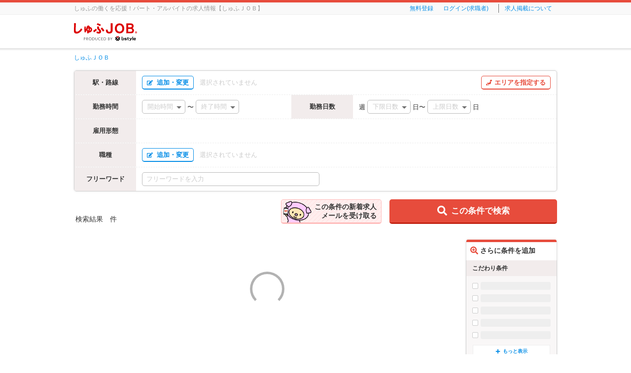

--- FILE ---
content_type: text/html; charset=UTF-8
request_url: https://part.shufu-job.jp/kagawa/st-P017003okada
body_size: 2766
content:
<!DOCTYPE html>
<html lang="ja" prefix="og: http:/ogp.me/ns#">
<head>
<title></title>
<meta charset="utf-8" />
<meta name="keywords" content="" />
<meta property="og:url" content="https://part.shufu-job.jp/kagawa/st-P017003okada" />
<meta property="og:site_name" content="しゅふＪＯＢ" />
<meta property="og:type" content="website" />
<meta name="application-name" content="しゅふＪＯＢ" />
<meta name="msapplication-TileColor" content="#ffffff" />
<meta name="msapplication-TileImage" content="https://cdn.shufu-job.jp/favicon/mstile-144x144.png?1769403704" />
<meta name="msapplication-square70x70logo" content="https://cdn.shufu-job.jp/favicon/mstile-70x70.png?1769403704" />
<meta name="msapplication-square150x150logo" content="https://cdn.shufu-job.jp/favicon/mstile-150x150.png?1769403704" />
<meta name="msapplication-wide310x150logo" content="https://cdn.shufu-job.jp/favicon/mstile-310x150.png?1769403704" />
<meta name="msapplication-square310x310logo" content="https://cdn.shufu-job.jp/favicon/mstile-310x310.png?1769403704" />
<meta name="robots" content="noindex, nofollow" /><link href="https://cdn.shufu-job.jp/favicon/favicon2.ico" type="image/x-icon" rel="icon"/>
<link href="https://cdn.shufu-job.jp/favicon/favicon2.ico" type="image/x-icon" rel="shortcut icon"/>
<link rel="apple-touch-icon" href="/apple-touch-icon.png"/>
<link rel="apple-touch-icon" sizes="57x57" href="/apple-touch-icon-57x57.png"/>
<link rel="apple-touch-icon" sizes="60x60" href="/apple-touch-icon-60x60.png"/>
<link rel="apple-touch-icon" sizes="72x72" href="/apple-touch-icon-72x72.png"/>
<link rel="apple-touch-icon" sizes="76x76" href="/apple-touch-icon-76x76.png"/>
<link rel="apple-touch-icon" sizes="114x114" href="/apple-touch-icon-114x114.png"/>
<link rel="apple-touch-icon" sizes="120x120" href="/apple-touch-icon-120x120.png"/>
<link rel="apple-touch-icon" sizes="144x144" href="/apple-touch-icon-144x144.png"/>
<link rel="apple-touch-icon" sizes="152x152" href="/apple-touch-icon-152x152.png"/>
<link rel="apple-touch-icon-precomposed" href="/apple-touch-icon-precomposed.png"/>
<link rel="apple-touch-icon-precomposed" sizes="57x57" href="/apple-touch-icon-57x57-precomposed.png"/>
<link rel="apple-touch-icon-precomposed" sizes="60x60" href="/apple-touch-icon-60x60-precomposed.png"/>
<link rel="apple-touch-icon-precomposed" sizes="72x72" href="/apple-touch-icon-72x72-precomposed.png"/>
<link rel="apple-touch-icon-precomposed" sizes="76x76" href="/apple-touch-icon-76x76-precomposed.png"/>
<link rel="apple-touch-icon-precomposed" sizes="114x114" href="/apple-touch-icon-114x114-precomposed.png"/>
<link rel="apple-touch-icon-precomposed" sizes="120x120" href="/apple-touch-icon-120x120-precomposed.png"/>
<link rel="apple-touch-icon-precomposed" sizes="144x144" href="/apple-touch-icon-144x144-precomposed.png"/>
<link rel="apple-touch-icon-precomposed" sizes="152x152" href="/apple-touch-icon-152x152-precomposed.png"/>
<link rel="stylesheet" href="https://cdn.shufu-job.jp/css/common/shufujob_font.css?1769403704" />
<link rel="stylesheet" href="https://cdn.shufu-job.jp/css/common/fontawesome/css/all.min.css?1769403704" />
<link rel="stylesheet" href="https://cdn.shufu-job.jp/css/pc/reset.css?1769403704" />
<link rel="stylesheet" href="https://cdn.shufu-job.jp/css/pc/common.css?1769403704" />
<!--[if lt IE 9]>
<script src="https://cdn.shufu-job.jp/js/pc/html5shiv.js"></script>
<![endif]-->
<script src="https://cdn.shufu-job.jp/js/pc/jquery.js?1769403704"></script>

<script src="https://cdn.shufu-job.jp/js/pc/jquery.leanModal.min.js?1769403704"></script>
<script src="https://cdn.shufu-job.jp/js/console/lib/store.modern.min.js"></script>
<script src="https://cdn.shufu-job.jp/js/console/lib/store.plugins.expire.js"></script>
<script src="//d2wy8f7a9ursnm.cloudfront.net/v4/bugsnag.min.js"></script>
<script>
    window.bugsnagClient = bugsnag({
        apiKey: 'e32087eeb0adfbbd5ed53a15d2e6a532',
        releaseStage: 'prod'
    });
</script>
<script type="text/javascript">
(function () {
    // iTP2.2対応(Cookieの値をlocalStorageに保持)
    var storedId = store.get('optimizelyEndUserId');
    if (storedId) {
        // localStorageに保存済みのIDでcookieを上書き
        var domain = document.domain;
        domain = domain.slice(domain.indexOf('.'));
        document.cookie = 'optimizelyEndUserId=' + storedId + '; path=/; domain=' + domain;
    } else {
        var id = ((document.cookie + ';').match('optimizelyEndUserId' + '=([^¥S;]*)')||[])[1];
        if (id) {
            // localStorageになければ新たに保持
            store.set('optimizelyEndUserId', decodeURIComponent(id));
        }
    }
})();
</script>
<script src="https://cdn.optimizely.com/js/9733631616.js"></script>
<!-- Google Tag Manager -->
<script type="text/javascript">
dataLayer = [{"crto_a_id":14559,"crto_c_id":null,"crto_dd_id":0,"crto_h_email":null,"crto_list_page":1,"crto_o_id":null,"crto_o_list":[],"crto_s_type":"d","crto_t_id":null,"crto_u_bool":1,"g_u_id":"86699ccd86ed68d892f9c918d7d2c8795a32ad3011804742312","google_tag_params":{"job_id":null,"job_locid":"kagawa","job_pagetype":"searchresults"},"mmbr_bool":0,"krt_u_id":null,"krt_r_id":null,"krt_t_id":null}];
</script>
<script>(function(w,d,s,l,i){w[l]=w[l]||[];w[l].push({'gtm.start':
new Date().getTime(),event:'gtm.js'});var f=d.getElementsByTagName(s)[0],
j=d.createElement(s),dl=l!='dataLayer'?'&l='+l:'';j.async=true;j.src=
'https://www.googletagmanager.com/gtm.js?id='+i+dl;f.parentNode.insertBefore(j,f);
})(window,document,'script','dataLayer','GTM-TP493S');</script>
<!-- End Google Tag Manager -->
<script>
(function () {
  var getPrefName = function () {
    var pref = 'kagawa';
    return pref
  }

  var setAreaPref = function (prefName) {
    var datetime = new Date();
    var secure = ('https:' === document.location.protocol ? ' Secure;' : '');
    var areaPrefDomain = '.' + document.location.hostname;
    var afterOneYear = datetime.setFullYear(datetime.getFullYear() + 1);
    var prefCode = 'Area_Pref=' + prefName + ';' + ' path=/;' + ' Domain=' + areaPrefDomain + ';' + ' Expires=' + new Date(afterOneYear) + ';' + secure ;
    document.cookie = prefCode;
  }

  var prefName = getPrefName()
  if ( !prefName ) {
    return
  }
  setAreaPref(prefName);

}());
</script>
</head>
<body>
<!-- Google Tag Manager (noscript) -->
<noscript><iframe src="https://www.googletagmanager.com/ns.html?id=GTM-TP493S"
height="0" width="0" style="display:none;visibility:hidden"></iframe></noscript>
<!-- End Google Tag Manager (noscript) -->


<div class="search-job-offer__vue">
    <template>
        <search-job-offer-page 
            serial-code="86699ccd86ed68d892f9c918d7d2c8795a32ad3011804742312"
            api-log-order-list-endpoint="https://part.shufu-job.jp/log/orderlist/"
            :is-log-order-list-enabled="true"
            :is-bot="false"
            :is-gtag-enabled="true"
        ></search-job-offer-page>
    </template>
</div>

<script type="text/javascript">
window.addEventListener('load', function() {
    var cdnHost = 'https://cdn.shufu-job.jp';
    var fileCacheTimestamp = '1769403704';
    var scripts = [
        '/dist/js/bundle_pc_searchJobOffer.js'
    ]
    scripts.map(function(script) {
        var scriptElement = document.createElement('script');
        scriptElement.src = cdnHost + script + '?' + fileCacheTimestamp;
        document.body.appendChild(scriptElement);
    });
});
</script>


</body>
</html>


--- FILE ---
content_type: text/css
request_url: https://cdn.shufu-job.jp/css/common/shufujob_font.css?1769403704
body_size: 514
content:
/* Generated by Glyphter (http://www.glyphter.com) on  Sat Oct 10 2015*/
@font-face {
    font-family: 'shufujob_font';
    src: url('../../fonts/shufujob/shufujob_font.eot');
    src: url('../../fonts/shufujob/shufujob_font.eot?#iefix') format('embedded-opentype'), url('../../fonts/shufujob/shufujob_font.woff') format('woff'), url('../../fonts/shufujob/shufujob_font.ttf') format('truetype'), url('../../fonts/shufujob/shufujob_font.svg#shufujob_font') format('svg');
    font-weight: normal;
    font-style: normal;
}

[class*='icon-']:before,
[class*='icon-']:after {
    display: inline-block;
    font-family: 'shufujob_font';
    font-style: normal;
    font-weight: normal;
    line-height: 1;
    -webkit-font-smoothing: antialiased;
    -moz-osx-font-smoothing: grayscale;
}

.icon-0:before {
    content: '\0030';
}

.icon-1:after {
    content: '\0031';
}

.icon-2:after {
    content: '\0032';
}

.icon-A:before {
    content: '\0041';
}

.icon-B:after {
    content: '\0042';
}

.icon-C:after {
    content: '\0043';
}

.icon-D:before {
    content: '\0044';
}

.icon-E:before {
    content: '\0045';
}

.icon-F:before {
    content: '\0046';
}

.icon-G:before {
    content: '\0047';
}

.icon-H:after {
    content: '\0048';
}

.icon-I:after {
    content: '\0049';
}

.icon-J:before {
    content: '\004A';
}

.icon-K:before {
    content: '\004B';
}

.icon-L:before {
    content: '\004C';
}

.icon-M:before {
    content: '\004D';
}

.icon-N:before {
    content: '\004E';
}

.icon-O:before {
    content: '\004F';
}

.icon-P:after {
    content: '\0050';
}

.icon-Q:after {
    content: '\0051';
}

.icon-R:before {
    content: '\0052';
}

.icon-S:before {
    content: '\0053';
}

.icon-T:before {
    content: '\0054';
}

.icon-U:before {
    content: '\0055';
}

.icon-V:before {
    content: '\0056';
}

.icon-W:before {
    content: '\0057';
}

.icon-X:before {
    content: '\0058';
}

.icon-Y:before {
    content: '\0059';
}

.icon-Z:before {
    content: '\005A';
}

.icon-a:before {
    content: '\0061';
}

.icon-b:before {
    content: '\0062';
}

.icon-c:before {
    content: '\0063';
}

.icon-d:before {
    content: '\0064';
}

.icon-e:before {
    content: '\0065';
}

.icon-f:before {
    content: '\0066';
}

.icon-g:before {
    content: '\0067';
}

.icon-h:before {
    content: '\0068';
}

.icon-i:after {
    content: '\0069';
    font-weight: bold;
}

.icon-j:before {
    content: '\006A';
}

.icon-k:before {
    content: '\006B';
}

.icon-l:before {
    content: '\006C';
}

.icon-m:before {
    content: '\006D';
}

.icon-n:before {
    content: '\006E';
}

.icon-o:before {
    content: '\006F';
    font-weight: bold;
}

.icon-p:before {
    content: '\0070';
}

.icon-q:before {
    content: '\0071';
}

.icon-r:before {
    content: '\0072';
}

.icon-s:before {
    content: '\0073';
}

.icon-t:before {
    content: '\0074';
}

.icon-u:before {
    content: '\0075';
}

.icon-v:before {
    content: '\0076';
}

.icon-w:before {
    content: '\0077';
}

.icon-x:before {
    content: '\0078';
}

.icon-y:before {
    content: '\0079';
}

.icon-z:before {
    content: '\007A';
}


--- FILE ---
content_type: text/javascript
request_url: https://cdn.shufu-job.jp/dist/js/bundle_pc_searchJobOffer.js?1769403704
body_size: 160931
content:
!function(t){var e={};function n(i){if(e[i])return e[i].exports;var o=e[i]={i,l:!1,exports:{}};return t[i].call(o.exports,o,o.exports,n),o.l=!0,o.exports}n.m=t,n.c=e,n.d=function(t,e,i){n.o(t,e)||Object.defineProperty(t,e,{enumerable:!0,get:i})},n.r=function(t){"undefined"!=typeof Symbol&&Symbol.toStringTag&&Object.defineProperty(t,Symbol.toStringTag,{value:"Module"}),Object.defineProperty(t,"__esModule",{value:!0})},n.t=function(t,e){if(1&e&&(t=n(t)),8&e)return t;if(4&e&&"object"==typeof t&&t&&t.__esModule)return t;var i=Object.create(null);if(n.r(i),Object.defineProperty(i,"default",{enumerable:!0,value:t}),2&e&&"string"!=typeof t)for(var o in t)n.d(i,o,function(e){return t[e]}.bind(null,o));return i},n.n=function(t){var e=t&&t.__esModule?function(){return t.default}:function(){return t};return n.d(e,"a",e),e},n.o=function(t,e){return Object.prototype.hasOwnProperty.call(t,e)},n.p="/",n(n.s=1936)}([function(t,e,n){"use strict";n.r(e),function(t,n){var i=Object.freeze({});function o(t){return null==t}function r(t){return null!=t}function a(t){return!0===t}function s(t){return"string"==typeof t||"number"==typeof t||"symbol"==typeof t||"boolean"==typeof t}function c(t){return null!==t&&"object"==typeof t}var l=Object.prototype.toString;function u(t){return"[object Object]"===l.call(t)}function f(t){return"[object RegExp]"===l.call(t)}function d(t){var e=parseFloat(String(t));return e>=0&&Math.floor(e)===e&&isFinite(t)}function p(t){return r(t)&&"function"==typeof t.then&&"function"==typeof t.catch}function h(t){return null==t?"":Array.isArray(t)||u(t)&&t.toString===l?JSON.stringify(t,null,2):String(t)}function v(t){var e=parseFloat(t);return isNaN(e)?t:e}function m(t,e){for(var n=Object.create(null),i=t.split(","),o=0;o<i.length;o++)n[i[o]]=!0;return e?function(t){return n[t.toLowerCase()]}:function(t){return n[t]}}var g=m("slot,component",!0),b=m("key,ref,slot,slot-scope,is");function y(t,e){if(t.length){var n=t.indexOf(e);if(n>-1)return t.splice(n,1)}}var _=Object.prototype.hasOwnProperty;function x(t,e){return _.call(t,e)}function w(t){var e=Object.create(null);return function(n){return e[n]||(e[n]=t(n))}}var S=/-(\w)/g,C=w((function(t){return t.replace(S,(function(t,e){return e?e.toUpperCase():""}))})),j=w((function(t){return t.charAt(0).toUpperCase()+t.slice(1)})),O=/\B([A-Z])/g,k=w((function(t){return t.replace(O,"-$1").toLowerCase()}));var T=Function.prototype.bind?function(t,e){return t.bind(e)}:function(t,e){function n(n){var i=arguments.length;return i?i>1?t.apply(e,arguments):t.call(e,n):t.call(e)}return n._length=t.length,n};function A(t,e){e=e||0;for(var n=t.length-e,i=new Array(n);n--;)i[n]=t[n+e];return i}function I(t,e){for(var n in e)t[n]=e[n];return t}function E(t){for(var e={},n=0;n<t.length;n++)t[n]&&I(e,t[n]);return e}function P(t,e,n){}var M=function(t,e,n){return!1},$=function(t){return t};function L(t,e){if(t===e)return!0;var n=c(t),i=c(e);if(!n||!i)return!n&&!i&&String(t)===String(e);try{var o=Array.isArray(t),r=Array.isArray(e);if(o&&r)return t.length===e.length&&t.every((function(t,n){return L(t,e[n])}));if(t instanceof Date&&e instanceof Date)return t.getTime()===e.getTime();if(o||r)return!1;var a=Object.keys(t),s=Object.keys(e);return a.length===s.length&&a.every((function(n){return L(t[n],e[n])}))}catch(t){return!1}}function J(t,e){for(var n=0;n<t.length;n++)if(L(t[n],e))return n;return-1}function z(t){var e=!1;return function(){e||(e=!0,t.apply(this,arguments))}}var B=["component","directive","filter"],N=["beforeCreate","created","beforeMount","mounted","beforeUpdate","updated","beforeDestroy","destroyed","activated","deactivated","errorCaptured","serverPrefetch"],F={optionMergeStrategies:Object.create(null),silent:!1,productionTip:!1,devtools:!1,performance:!1,errorHandler:null,warnHandler:null,ignoredElements:[],keyCodes:Object.create(null),isReservedTag:M,isReservedAttr:M,isUnknownElement:M,getTagNamespace:P,parsePlatformTagName:$,mustUseProp:M,async:!0,_lifecycleHooks:N},R=/a-zA-Z\u00B7\u00C0-\u00D6\u00D8-\u00F6\u00F8-\u037D\u037F-\u1FFF\u200C-\u200D\u203F-\u2040\u2070-\u218F\u2C00-\u2FEF\u3001-\uD7FF\uF900-\uFDCF\uFDF0-\uFFFD/;function D(t){var e=(t+"").charCodeAt(0);return 36===e||95===e}function H(t,e,n,i){Object.defineProperty(t,e,{value:n,enumerable:!!i,writable:!0,configurable:!0})}var W=new RegExp("[^"+R.source+".$_\\d]");var V,U="__proto__"in{},q="undefined"!=typeof window,G="undefined"!=typeof WXEnvironment&&!!WXEnvironment.platform,Z=G&&WXEnvironment.platform.toLowerCase(),Y=q&&window.navigator.userAgent.toLowerCase(),K=Y&&/msie|trident/.test(Y),X=Y&&Y.indexOf("msie 9.0")>0,Q=Y&&Y.indexOf("edge/")>0,tt=(Y&&Y.indexOf("android"),Y&&/iphone|ipad|ipod|ios/.test(Y)||"ios"===Z),et=(Y&&/chrome\/\d+/.test(Y),Y&&/phantomjs/.test(Y),Y&&Y.match(/firefox\/(\d+)/)),nt={}.watch,it=!1;if(q)try{var ot={};Object.defineProperty(ot,"passive",{get:function(){it=!0}}),window.addEventListener("test-passive",null,ot)}catch(t){}var rt=function(){return void 0===V&&(V=!q&&!G&&void 0!==t&&(t.process&&"server"===t.process.env.VUE_ENV)),V},at=q&&window.__VUE_DEVTOOLS_GLOBAL_HOOK__;function st(t){return"function"==typeof t&&/native code/.test(t.toString())}var ct,lt="undefined"!=typeof Symbol&&st(Symbol)&&"undefined"!=typeof Reflect&&st(Reflect.ownKeys);ct="undefined"!=typeof Set&&st(Set)?Set:function(){function t(){this.set=Object.create(null)}return t.prototype.has=function(t){return!0===this.set[t]},t.prototype.add=function(t){this.set[t]=!0},t.prototype.clear=function(){this.set=Object.create(null)},t}();var ut=P,ft=0,dt=function(){this.id=ft++,this.subs=[]};dt.prototype.addSub=function(t){this.subs.push(t)},dt.prototype.removeSub=function(t){y(this.subs,t)},dt.prototype.depend=function(){dt.target&&dt.target.addDep(this)},dt.prototype.notify=function(){var t=this.subs.slice();for(var e=0,n=t.length;e<n;e++)t[e].update()},dt.target=null;var pt=[];function ht(t){pt.push(t),dt.target=t}function vt(){pt.pop(),dt.target=pt[pt.length-1]}var mt=function(t,e,n,i,o,r,a,s){this.tag=t,this.data=e,this.children=n,this.text=i,this.elm=o,this.ns=void 0,this.context=r,this.fnContext=void 0,this.fnOptions=void 0,this.fnScopeId=void 0,this.key=e&&e.key,this.componentOptions=a,this.componentInstance=void 0,this.parent=void 0,this.raw=!1,this.isStatic=!1,this.isRootInsert=!0,this.isComment=!1,this.isCloned=!1,this.isOnce=!1,this.asyncFactory=s,this.asyncMeta=void 0,this.isAsyncPlaceholder=!1},gt={child:{configurable:!0}};gt.child.get=function(){return this.componentInstance},Object.defineProperties(mt.prototype,gt);var bt=function(t){void 0===t&&(t="");var e=new mt;return e.text=t,e.isComment=!0,e};function yt(t){return new mt(void 0,void 0,void 0,String(t))}function _t(t){var e=new mt(t.tag,t.data,t.children&&t.children.slice(),t.text,t.elm,t.context,t.componentOptions,t.asyncFactory);return e.ns=t.ns,e.isStatic=t.isStatic,e.key=t.key,e.isComment=t.isComment,e.fnContext=t.fnContext,e.fnOptions=t.fnOptions,e.fnScopeId=t.fnScopeId,e.asyncMeta=t.asyncMeta,e.isCloned=!0,e}var xt=Array.prototype,wt=Object.create(xt);["push","pop","shift","unshift","splice","sort","reverse"].forEach((function(t){var e=xt[t];H(wt,t,(function(){for(var n=[],i=arguments.length;i--;)n[i]=arguments[i];var o,r=e.apply(this,n),a=this.__ob__;switch(t){case"push":case"unshift":o=n;break;case"splice":o=n.slice(2)}return o&&a.observeArray(o),a.dep.notify(),r}))}));var St=Object.getOwnPropertyNames(wt),Ct=!0;function jt(t){Ct=t}var Ot=function(t){this.value=t,this.dep=new dt,this.vmCount=0,H(t,"__ob__",this),Array.isArray(t)?(U?function(t,e){t.__proto__=e}(t,wt):function(t,e,n){for(var i=0,o=n.length;i<o;i++){var r=n[i];H(t,r,e[r])}}(t,wt,St),this.observeArray(t)):this.walk(t)};function kt(t,e){var n;if(c(t)&&!(t instanceof mt))return x(t,"__ob__")&&t.__ob__ instanceof Ot?n=t.__ob__:Ct&&!rt()&&(Array.isArray(t)||u(t))&&Object.isExtensible(t)&&!t._isVue&&(n=new Ot(t)),e&&n&&n.vmCount++,n}function Tt(t,e,n,i,o){var r=new dt,a=Object.getOwnPropertyDescriptor(t,e);if(!a||!1!==a.configurable){var s=a&&a.get,c=a&&a.set;s&&!c||2!==arguments.length||(n=t[e]);var l=!o&&kt(n);Object.defineProperty(t,e,{enumerable:!0,configurable:!0,get:function(){var e=s?s.call(t):n;return dt.target&&(r.depend(),l&&(l.dep.depend(),Array.isArray(e)&&Et(e))),e},set:function(e){var i=s?s.call(t):n;e===i||e!=e&&i!=i||s&&!c||(c?c.call(t,e):n=e,l=!o&&kt(e),r.notify())}})}}function At(t,e,n){if(Array.isArray(t)&&d(e))return t.length=Math.max(t.length,e),t.splice(e,1,n),n;if(e in t&&!(e in Object.prototype))return t[e]=n,n;var i=t.__ob__;return t._isVue||i&&i.vmCount?n:i?(Tt(i.value,e,n),i.dep.notify(),n):(t[e]=n,n)}function It(t,e){if(Array.isArray(t)&&d(e))t.splice(e,1);else{var n=t.__ob__;t._isVue||n&&n.vmCount||x(t,e)&&(delete t[e],n&&n.dep.notify())}}function Et(t){for(var e=void 0,n=0,i=t.length;n<i;n++)(e=t[n])&&e.__ob__&&e.__ob__.dep.depend(),Array.isArray(e)&&Et(e)}Ot.prototype.walk=function(t){for(var e=Object.keys(t),n=0;n<e.length;n++)Tt(t,e[n])},Ot.prototype.observeArray=function(t){for(var e=0,n=t.length;e<n;e++)kt(t[e])};var Pt=F.optionMergeStrategies;function Mt(t,e){if(!e)return t;for(var n,i,o,r=lt?Reflect.ownKeys(e):Object.keys(e),a=0;a<r.length;a++)"__ob__"!==(n=r[a])&&(i=t[n],o=e[n],x(t,n)?i!==o&&u(i)&&u(o)&&Mt(i,o):At(t,n,o));return t}function $t(t,e,n){return n?function(){var i="function"==typeof e?e.call(n,n):e,o="function"==typeof t?t.call(n,n):t;return i?Mt(i,o):o}:e?t?function(){return Mt("function"==typeof e?e.call(this,this):e,"function"==typeof t?t.call(this,this):t)}:e:t}function Lt(t,e){var n=e?t?t.concat(e):Array.isArray(e)?e:[e]:t;return n?function(t){for(var e=[],n=0;n<t.length;n++)-1===e.indexOf(t[n])&&e.push(t[n]);return e}(n):n}function Jt(t,e,n,i){var o=Object.create(t||null);return e?I(o,e):o}Pt.data=function(t,e,n){return n?$t(t,e,n):e&&"function"!=typeof e?t:$t(t,e)},N.forEach((function(t){Pt[t]=Lt})),B.forEach((function(t){Pt[t+"s"]=Jt})),Pt.watch=function(t,e,n,i){if(t===nt&&(t=void 0),e===nt&&(e=void 0),!e)return Object.create(t||null);if(!t)return e;var o={};for(var r in I(o,t),e){var a=o[r],s=e[r];a&&!Array.isArray(a)&&(a=[a]),o[r]=a?a.concat(s):Array.isArray(s)?s:[s]}return o},Pt.props=Pt.methods=Pt.inject=Pt.computed=function(t,e,n,i){if(!t)return e;var o=Object.create(null);return I(o,t),e&&I(o,e),o},Pt.provide=$t;var zt=function(t,e){return void 0===e?t:e};function Bt(t,e,n){if("function"==typeof e&&(e=e.options),function(t,e){var n=t.props;if(n){var i,o,r={};if(Array.isArray(n))for(i=n.length;i--;)"string"==typeof(o=n[i])&&(r[C(o)]={type:null});else if(u(n))for(var a in n)o=n[a],r[C(a)]=u(o)?o:{type:o};else 0;t.props=r}}(e),function(t,e){var n=t.inject;if(n){var i=t.inject={};if(Array.isArray(n))for(var o=0;o<n.length;o++)i[n[o]]={from:n[o]};else if(u(n))for(var r in n){var a=n[r];i[r]=u(a)?I({from:r},a):{from:a}}else 0}}(e),function(t){var e=t.directives;if(e)for(var n in e){var i=e[n];"function"==typeof i&&(e[n]={bind:i,update:i})}}(e),!e._base&&(e.extends&&(t=Bt(t,e.extends,n)),e.mixins))for(var i=0,o=e.mixins.length;i<o;i++)t=Bt(t,e.mixins[i],n);var r,a={};for(r in t)s(r);for(r in e)x(t,r)||s(r);function s(i){var o=Pt[i]||zt;a[i]=o(t[i],e[i],n,i)}return a}function Nt(t,e,n,i){if("string"==typeof n){var o=t[e];if(x(o,n))return o[n];var r=C(n);if(x(o,r))return o[r];var a=j(r);return x(o,a)?o[a]:o[n]||o[r]||o[a]}}function Ft(t,e,n,i){var o=e[t],r=!x(n,t),a=n[t],s=Ht(Boolean,o.type);if(s>-1)if(r&&!x(o,"default"))a=!1;else if(""===a||a===k(t)){var c=Ht(String,o.type);(c<0||s<c)&&(a=!0)}if(void 0===a){a=function(t,e,n){if(!x(e,"default"))return;var i=e.default;0;if(t&&t.$options.propsData&&void 0===t.$options.propsData[n]&&void 0!==t._props[n])return t._props[n];return"function"==typeof i&&"Function"!==Rt(e.type)?i.call(t):i}(i,o,t);var l=Ct;jt(!0),kt(a),jt(l)}return a}function Rt(t){var e=t&&t.toString().match(/^\s*function (\w+)/);return e?e[1]:""}function Dt(t,e){return Rt(t)===Rt(e)}function Ht(t,e){if(!Array.isArray(e))return Dt(e,t)?0:-1;for(var n=0,i=e.length;n<i;n++)if(Dt(e[n],t))return n;return-1}function Wt(t,e,n){ht();try{if(e)for(var i=e;i=i.$parent;){var o=i.$options.errorCaptured;if(o)for(var r=0;r<o.length;r++)try{if(!1===o[r].call(i,t,e,n))return}catch(t){Ut(t,i,"errorCaptured hook")}}Ut(t,e,n)}finally{vt()}}function Vt(t,e,n,i,o){var r;try{(r=n?t.apply(e,n):t.call(e))&&!r._isVue&&p(r)&&!r._handled&&(r.catch((function(t){return Wt(t,i,o+" (Promise/async)")})),r._handled=!0)}catch(t){Wt(t,i,o)}return r}function Ut(t,e,n){if(F.errorHandler)try{return F.errorHandler.call(null,t,e,n)}catch(e){e!==t&&qt(e,null,"config.errorHandler")}qt(t,e,n)}function qt(t,e,n){if(!q&&!G||"undefined"==typeof console)throw t;console.error(t)}var Gt,Zt=!1,Yt=[],Kt=!1;function Xt(){Kt=!1;var t=Yt.slice(0);Yt.length=0;for(var e=0;e<t.length;e++)t[e]()}if("undefined"!=typeof Promise&&st(Promise)){var Qt=Promise.resolve();Gt=function(){Qt.then(Xt),tt&&setTimeout(P)},Zt=!0}else if(K||"undefined"==typeof MutationObserver||!st(MutationObserver)&&"[object MutationObserverConstructor]"!==MutationObserver.toString())Gt=void 0!==n&&st(n)?function(){n(Xt)}:function(){setTimeout(Xt,0)};else{var te=1,ee=new MutationObserver(Xt),ne=document.createTextNode(String(te));ee.observe(ne,{characterData:!0}),Gt=function(){te=(te+1)%2,ne.data=String(te)},Zt=!0}function ie(t,e){var n;if(Yt.push((function(){if(t)try{t.call(e)}catch(t){Wt(t,e,"nextTick")}else n&&n(e)})),Kt||(Kt=!0,Gt()),!t&&"undefined"!=typeof Promise)return new Promise((function(t){n=t}))}var oe=new ct;function re(t){!function t(e,n){var i,o,r=Array.isArray(e);if(!r&&!c(e)||Object.isFrozen(e)||e instanceof mt)return;if(e.__ob__){var a=e.__ob__.dep.id;if(n.has(a))return;n.add(a)}if(r)for(i=e.length;i--;)t(e[i],n);else for(o=Object.keys(e),i=o.length;i--;)t(e[o[i]],n)}(t,oe),oe.clear()}var ae=w((function(t){var e="&"===t.charAt(0),n="~"===(t=e?t.slice(1):t).charAt(0),i="!"===(t=n?t.slice(1):t).charAt(0);return{name:t=i?t.slice(1):t,once:n,capture:i,passive:e}}));function se(t,e){function n(){var t=arguments,i=n.fns;if(!Array.isArray(i))return Vt(i,null,arguments,e,"v-on handler");for(var o=i.slice(),r=0;r<o.length;r++)Vt(o[r],null,t,e,"v-on handler")}return n.fns=t,n}function ce(t,e,n,i,r,s){var c,l,u,f;for(c in t)l=t[c],u=e[c],f=ae(c),o(l)||(o(u)?(o(l.fns)&&(l=t[c]=se(l,s)),a(f.once)&&(l=t[c]=r(f.name,l,f.capture)),n(f.name,l,f.capture,f.passive,f.params)):l!==u&&(u.fns=l,t[c]=u));for(c in e)o(t[c])&&i((f=ae(c)).name,e[c],f.capture)}function le(t,e,n){var i;t instanceof mt&&(t=t.data.hook||(t.data.hook={}));var s=t[e];function c(){n.apply(this,arguments),y(i.fns,c)}o(s)?i=se([c]):r(s.fns)&&a(s.merged)?(i=s).fns.push(c):i=se([s,c]),i.merged=!0,t[e]=i}function ue(t,e,n,i,o){if(r(e)){if(x(e,n))return t[n]=e[n],o||delete e[n],!0;if(x(e,i))return t[n]=e[i],o||delete e[i],!0}return!1}function fe(t){return s(t)?[yt(t)]:Array.isArray(t)?function t(e,n){var i,c,l,u,f=[];for(i=0;i<e.length;i++)o(c=e[i])||"boolean"==typeof c||(l=f.length-1,u=f[l],Array.isArray(c)?c.length>0&&(de((c=t(c,(n||"")+"_"+i))[0])&&de(u)&&(f[l]=yt(u.text+c[0].text),c.shift()),f.push.apply(f,c)):s(c)?de(u)?f[l]=yt(u.text+c):""!==c&&f.push(yt(c)):de(c)&&de(u)?f[l]=yt(u.text+c.text):(a(e._isVList)&&r(c.tag)&&o(c.key)&&r(n)&&(c.key="__vlist"+n+"_"+i+"__"),f.push(c)));return f}(t):void 0}function de(t){return r(t)&&r(t.text)&&!1===t.isComment}function pe(t,e){if(t){for(var n=Object.create(null),i=lt?Reflect.ownKeys(t):Object.keys(t),o=0;o<i.length;o++){var r=i[o];if("__ob__"!==r){for(var a=t[r].from,s=e;s;){if(s._provided&&x(s._provided,a)){n[r]=s._provided[a];break}s=s.$parent}if(!s)if("default"in t[r]){var c=t[r].default;n[r]="function"==typeof c?c.call(e):c}else 0}}return n}}function he(t,e){if(!t||!t.length)return{};for(var n={},i=0,o=t.length;i<o;i++){var r=t[i],a=r.data;if(a&&a.attrs&&a.attrs.slot&&delete a.attrs.slot,r.context!==e&&r.fnContext!==e||!a||null==a.slot)(n.default||(n.default=[])).push(r);else{var s=a.slot,c=n[s]||(n[s]=[]);"template"===r.tag?c.push.apply(c,r.children||[]):c.push(r)}}for(var l in n)n[l].every(ve)&&delete n[l];return n}function ve(t){return t.isComment&&!t.asyncFactory||" "===t.text}function me(t,e,n){var o,r=Object.keys(e).length>0,a=t?!!t.$stable:!r,s=t&&t.$key;if(t){if(t._normalized)return t._normalized;if(a&&n&&n!==i&&s===n.$key&&!r&&!n.$hasNormal)return n;for(var c in o={},t)t[c]&&"$"!==c[0]&&(o[c]=ge(e,c,t[c]))}else o={};for(var l in e)l in o||(o[l]=be(e,l));return t&&Object.isExtensible(t)&&(t._normalized=o),H(o,"$stable",a),H(o,"$key",s),H(o,"$hasNormal",r),o}function ge(t,e,n){var i=function(){var t=arguments.length?n.apply(null,arguments):n({});return(t=t&&"object"==typeof t&&!Array.isArray(t)?[t]:fe(t))&&(0===t.length||1===t.length&&t[0].isComment)?void 0:t};return n.proxy&&Object.defineProperty(t,e,{get:i,enumerable:!0,configurable:!0}),i}function be(t,e){return function(){return t[e]}}function ye(t,e){var n,i,o,a,s;if(Array.isArray(t)||"string"==typeof t)for(n=new Array(t.length),i=0,o=t.length;i<o;i++)n[i]=e(t[i],i);else if("number"==typeof t)for(n=new Array(t),i=0;i<t;i++)n[i]=e(i+1,i);else if(c(t))if(lt&&t[Symbol.iterator]){n=[];for(var l=t[Symbol.iterator](),u=l.next();!u.done;)n.push(e(u.value,n.length)),u=l.next()}else for(a=Object.keys(t),n=new Array(a.length),i=0,o=a.length;i<o;i++)s=a[i],n[i]=e(t[s],s,i);return r(n)||(n=[]),n._isVList=!0,n}function _e(t,e,n,i){var o,r=this.$scopedSlots[t];r?(n=n||{},i&&(n=I(I({},i),n)),o=r(n)||e):o=this.$slots[t]||e;var a=n&&n.slot;return a?this.$createElement("template",{slot:a},o):o}function xe(t){return Nt(this.$options,"filters",t)||$}function we(t,e){return Array.isArray(t)?-1===t.indexOf(e):t!==e}function Se(t,e,n,i,o){var r=F.keyCodes[e]||n;return o&&i&&!F.keyCodes[e]?we(o,i):r?we(r,t):i?k(i)!==e:void 0}function Ce(t,e,n,i,o){if(n)if(c(n)){var r;Array.isArray(n)&&(n=E(n));var a=function(a){if("class"===a||"style"===a||b(a))r=t;else{var s=t.attrs&&t.attrs.type;r=i||F.mustUseProp(e,s,a)?t.domProps||(t.domProps={}):t.attrs||(t.attrs={})}var c=C(a),l=k(a);c in r||l in r||(r[a]=n[a],o&&((t.on||(t.on={}))["update:"+a]=function(t){n[a]=t}))};for(var s in n)a(s)}else;return t}function je(t,e){var n=this._staticTrees||(this._staticTrees=[]),i=n[t];return i&&!e||ke(i=n[t]=this.$options.staticRenderFns[t].call(this._renderProxy,null,this),"__static__"+t,!1),i}function Oe(t,e,n){return ke(t,"__once__"+e+(n?"_"+n:""),!0),t}function ke(t,e,n){if(Array.isArray(t))for(var i=0;i<t.length;i++)t[i]&&"string"!=typeof t[i]&&Te(t[i],e+"_"+i,n);else Te(t,e,n)}function Te(t,e,n){t.isStatic=!0,t.key=e,t.isOnce=n}function Ae(t,e){if(e)if(u(e)){var n=t.on=t.on?I({},t.on):{};for(var i in e){var o=n[i],r=e[i];n[i]=o?[].concat(o,r):r}}else;return t}function Ie(t,e,n,i){e=e||{$stable:!n};for(var o=0;o<t.length;o++){var r=t[o];Array.isArray(r)?Ie(r,e,n):r&&(r.proxy&&(r.fn.proxy=!0),e[r.key]=r.fn)}return i&&(e.$key=i),e}function Ee(t,e){for(var n=0;n<e.length;n+=2){var i=e[n];"string"==typeof i&&i&&(t[e[n]]=e[n+1])}return t}function Pe(t,e){return"string"==typeof t?e+t:t}function Me(t){t._o=Oe,t._n=v,t._s=h,t._l=ye,t._t=_e,t._q=L,t._i=J,t._m=je,t._f=xe,t._k=Se,t._b=Ce,t._v=yt,t._e=bt,t._u=Ie,t._g=Ae,t._d=Ee,t._p=Pe}function $e(t,e,n,o,r){var s,c=this,l=r.options;x(o,"_uid")?(s=Object.create(o))._original=o:(s=o,o=o._original);var u=a(l._compiled),f=!u;this.data=t,this.props=e,this.children=n,this.parent=o,this.listeners=t.on||i,this.injections=pe(l.inject,o),this.slots=function(){return c.$slots||me(t.scopedSlots,c.$slots=he(n,o)),c.$slots},Object.defineProperty(this,"scopedSlots",{enumerable:!0,get:function(){return me(t.scopedSlots,this.slots())}}),u&&(this.$options=l,this.$slots=this.slots(),this.$scopedSlots=me(t.scopedSlots,this.$slots)),l._scopeId?this._c=function(t,e,n,i){var r=Re(s,t,e,n,i,f);return r&&!Array.isArray(r)&&(r.fnScopeId=l._scopeId,r.fnContext=o),r}:this._c=function(t,e,n,i){return Re(s,t,e,n,i,f)}}function Le(t,e,n,i,o){var r=_t(t);return r.fnContext=n,r.fnOptions=i,e.slot&&((r.data||(r.data={})).slot=e.slot),r}function Je(t,e){for(var n in e)t[C(n)]=e[n]}Me($e.prototype);var ze={init:function(t,e){if(t.componentInstance&&!t.componentInstance._isDestroyed&&t.data.keepAlive){var n=t;ze.prepatch(n,n)}else{(t.componentInstance=function(t,e){var n={_isComponent:!0,_parentVnode:t,parent:e},i=t.data.inlineTemplate;r(i)&&(n.render=i.render,n.staticRenderFns=i.staticRenderFns);return new t.componentOptions.Ctor(n)}(t,Ke)).$mount(e?t.elm:void 0,e)}},prepatch:function(t,e){var n=e.componentOptions;!function(t,e,n,o,r){0;var a=o.data.scopedSlots,s=t.$scopedSlots,c=!!(a&&!a.$stable||s!==i&&!s.$stable||a&&t.$scopedSlots.$key!==a.$key),l=!!(r||t.$options._renderChildren||c);t.$options._parentVnode=o,t.$vnode=o,t._vnode&&(t._vnode.parent=o);if(t.$options._renderChildren=r,t.$attrs=o.data.attrs||i,t.$listeners=n||i,e&&t.$options.props){jt(!1);for(var u=t._props,f=t.$options._propKeys||[],d=0;d<f.length;d++){var p=f[d],h=t.$options.props;u[p]=Ft(p,h,e,t)}jt(!0),t.$options.propsData=e}n=n||i;var v=t.$options._parentListeners;t.$options._parentListeners=n,Ye(t,n,v),l&&(t.$slots=he(r,o.context),t.$forceUpdate());0}(e.componentInstance=t.componentInstance,n.propsData,n.listeners,e,n.children)},insert:function(t){var e,n=t.context,i=t.componentInstance;i._isMounted||(i._isMounted=!0,en(i,"mounted")),t.data.keepAlive&&(n._isMounted?((e=i)._inactive=!1,on.push(e)):tn(i,!0))},destroy:function(t){var e=t.componentInstance;e._isDestroyed||(t.data.keepAlive?function t(e,n){if(n&&(e._directInactive=!0,Qe(e)))return;if(!e._inactive){e._inactive=!0;for(var i=0;i<e.$children.length;i++)t(e.$children[i]);en(e,"deactivated")}}(e,!0):e.$destroy())}},Be=Object.keys(ze);function Ne(t,e,n,s,l){if(!o(t)){var u=n.$options._base;if(c(t)&&(t=u.extend(t)),"function"==typeof t){var f;if(o(t.cid)&&void 0===(t=function(t,e){if(a(t.error)&&r(t.errorComp))return t.errorComp;if(r(t.resolved))return t.resolved;var n=He;n&&r(t.owners)&&-1===t.owners.indexOf(n)&&t.owners.push(n);if(a(t.loading)&&r(t.loadingComp))return t.loadingComp;if(n&&!r(t.owners)){var i=t.owners=[n],s=!0,l=null,u=null;n.$on("hook:destroyed",(function(){return y(i,n)}));var f=function(t){for(var e=0,n=i.length;e<n;e++)i[e].$forceUpdate();t&&(i.length=0,null!==l&&(clearTimeout(l),l=null),null!==u&&(clearTimeout(u),u=null))},d=z((function(n){t.resolved=We(n,e),s?i.length=0:f(!0)})),h=z((function(e){r(t.errorComp)&&(t.error=!0,f(!0))})),v=t(d,h);return c(v)&&(p(v)?o(t.resolved)&&v.then(d,h):p(v.component)&&(v.component.then(d,h),r(v.error)&&(t.errorComp=We(v.error,e)),r(v.loading)&&(t.loadingComp=We(v.loading,e),0===v.delay?t.loading=!0:l=setTimeout((function(){l=null,o(t.resolved)&&o(t.error)&&(t.loading=!0,f(!1))}),v.delay||200)),r(v.timeout)&&(u=setTimeout((function(){u=null,o(t.resolved)&&h(null)}),v.timeout)))),s=!1,t.loading?t.loadingComp:t.resolved}}(f=t,u)))return function(t,e,n,i,o){var r=bt();return r.asyncFactory=t,r.asyncMeta={data:e,context:n,children:i,tag:o},r}(f,e,n,s,l);e=e||{},Cn(t),r(e.model)&&function(t,e){var n=t.model&&t.model.prop||"value",i=t.model&&t.model.event||"input";(e.attrs||(e.attrs={}))[n]=e.model.value;var o=e.on||(e.on={}),a=o[i],s=e.model.callback;r(a)?(Array.isArray(a)?-1===a.indexOf(s):a!==s)&&(o[i]=[s].concat(a)):o[i]=s}(t.options,e);var d=function(t,e,n){var i=e.options.props;if(!o(i)){var a={},s=t.attrs,c=t.props;if(r(s)||r(c))for(var l in i){var u=k(l);ue(a,c,l,u,!0)||ue(a,s,l,u,!1)}return a}}(e,t);if(a(t.options.functional))return function(t,e,n,o,a){var s=t.options,c={},l=s.props;if(r(l))for(var u in l)c[u]=Ft(u,l,e||i);else r(n.attrs)&&Je(c,n.attrs),r(n.props)&&Je(c,n.props);var f=new $e(n,c,a,o,t),d=s.render.call(null,f._c,f);if(d instanceof mt)return Le(d,n,f.parent,s,f);if(Array.isArray(d)){for(var p=fe(d)||[],h=new Array(p.length),v=0;v<p.length;v++)h[v]=Le(p[v],n,f.parent,s,f);return h}}(t,d,e,n,s);var h=e.on;if(e.on=e.nativeOn,a(t.options.abstract)){var v=e.slot;e={},v&&(e.slot=v)}!function(t){for(var e=t.hook||(t.hook={}),n=0;n<Be.length;n++){var i=Be[n],o=e[i],r=ze[i];o===r||o&&o._merged||(e[i]=o?Fe(r,o):r)}}(e);var m=t.options.name||l;return new mt("vue-component-"+t.cid+(m?"-"+m:""),e,void 0,void 0,void 0,n,{Ctor:t,propsData:d,listeners:h,tag:l,children:s},f)}}}function Fe(t,e){var n=function(n,i){t(n,i),e(n,i)};return n._merged=!0,n}function Re(t,e,n,i,l,u){return(Array.isArray(n)||s(n))&&(l=i,i=n,n=void 0),a(u)&&(l=2),function(t,e,n,i,s){if(r(n)&&r(n.__ob__))return bt();r(n)&&r(n.is)&&(e=n.is);if(!e)return bt();0;Array.isArray(i)&&"function"==typeof i[0]&&((n=n||{}).scopedSlots={default:i[0]},i.length=0);2===s?i=fe(i):1===s&&(i=function(t){for(var e=0;e<t.length;e++)if(Array.isArray(t[e]))return Array.prototype.concat.apply([],t);return t}(i));var l,u;if("string"==typeof e){var f;u=t.$vnode&&t.$vnode.ns||F.getTagNamespace(e),l=F.isReservedTag(e)?new mt(F.parsePlatformTagName(e),n,i,void 0,void 0,t):n&&n.pre||!r(f=Nt(t.$options,"components",e))?new mt(e,n,i,void 0,void 0,t):Ne(f,n,t,i,e)}else l=Ne(e,n,t,i);return Array.isArray(l)?l:r(l)?(r(u)&&function t(e,n,i){e.ns=n,"foreignObject"===e.tag&&(n=void 0,i=!0);if(r(e.children))for(var s=0,c=e.children.length;s<c;s++){var l=e.children[s];r(l.tag)&&(o(l.ns)||a(i)&&"svg"!==l.tag)&&t(l,n,i)}}(l,u),r(n)&&function(t){c(t.style)&&re(t.style);c(t.class)&&re(t.class)}(n),l):bt()}(t,e,n,i,l)}var De,He=null;function We(t,e){return(t.__esModule||lt&&"Module"===t[Symbol.toStringTag])&&(t=t.default),c(t)?e.extend(t):t}function Ve(t){return t.isComment&&t.asyncFactory}function Ue(t){if(Array.isArray(t))for(var e=0;e<t.length;e++){var n=t[e];if(r(n)&&(r(n.componentOptions)||Ve(n)))return n}}function qe(t,e){De.$on(t,e)}function Ge(t,e){De.$off(t,e)}function Ze(t,e){var n=De;return function i(){var o=e.apply(null,arguments);null!==o&&n.$off(t,i)}}function Ye(t,e,n){De=t,ce(e,n||{},qe,Ge,Ze,t),De=void 0}var Ke=null;function Xe(t){var e=Ke;return Ke=t,function(){Ke=e}}function Qe(t){for(;t&&(t=t.$parent);)if(t._inactive)return!0;return!1}function tn(t,e){if(e){if(t._directInactive=!1,Qe(t))return}else if(t._directInactive)return;if(t._inactive||null===t._inactive){t._inactive=!1;for(var n=0;n<t.$children.length;n++)tn(t.$children[n]);en(t,"activated")}}function en(t,e){ht();var n=t.$options[e],i=e+" hook";if(n)for(var o=0,r=n.length;o<r;o++)Vt(n[o],t,null,t,i);t._hasHookEvent&&t.$emit("hook:"+e),vt()}var nn=[],on=[],rn={},an=!1,sn=!1,cn=0;var ln=0,un=Date.now;if(q&&!K){var fn=window.performance;fn&&"function"==typeof fn.now&&un()>document.createEvent("Event").timeStamp&&(un=function(){return fn.now()})}function dn(){var t,e;for(ln=un(),sn=!0,nn.sort((function(t,e){return t.id-e.id})),cn=0;cn<nn.length;cn++)(t=nn[cn]).before&&t.before(),e=t.id,rn[e]=null,t.run();var n=on.slice(),i=nn.slice();cn=nn.length=on.length=0,rn={},an=sn=!1,function(t){for(var e=0;e<t.length;e++)t[e]._inactive=!0,tn(t[e],!0)}(n),function(t){var e=t.length;for(;e--;){var n=t[e],i=n.vm;i._watcher===n&&i._isMounted&&!i._isDestroyed&&en(i,"updated")}}(i),at&&F.devtools&&at.emit("flush")}var pn=0,hn=function(t,e,n,i,o){this.vm=t,o&&(t._watcher=this),t._watchers.push(this),i?(this.deep=!!i.deep,this.user=!!i.user,this.lazy=!!i.lazy,this.sync=!!i.sync,this.before=i.before):this.deep=this.user=this.lazy=this.sync=!1,this.cb=n,this.id=++pn,this.active=!0,this.dirty=this.lazy,this.deps=[],this.newDeps=[],this.depIds=new ct,this.newDepIds=new ct,this.expression="","function"==typeof e?this.getter=e:(this.getter=function(t){if(!W.test(t)){var e=t.split(".");return function(t){for(var n=0;n<e.length;n++){if(!t)return;t=t[e[n]]}return t}}}(e),this.getter||(this.getter=P)),this.value=this.lazy?void 0:this.get()};hn.prototype.get=function(){var t;ht(this);var e=this.vm;try{t=this.getter.call(e,e)}catch(t){if(!this.user)throw t;Wt(t,e,'getter for watcher "'+this.expression+'"')}finally{this.deep&&re(t),vt(),this.cleanupDeps()}return t},hn.prototype.addDep=function(t){var e=t.id;this.newDepIds.has(e)||(this.newDepIds.add(e),this.newDeps.push(t),this.depIds.has(e)||t.addSub(this))},hn.prototype.cleanupDeps=function(){for(var t=this.deps.length;t--;){var e=this.deps[t];this.newDepIds.has(e.id)||e.removeSub(this)}var n=this.depIds;this.depIds=this.newDepIds,this.newDepIds=n,this.newDepIds.clear(),n=this.deps,this.deps=this.newDeps,this.newDeps=n,this.newDeps.length=0},hn.prototype.update=function(){this.lazy?this.dirty=!0:this.sync?this.run():function(t){var e=t.id;if(null==rn[e]){if(rn[e]=!0,sn){for(var n=nn.length-1;n>cn&&nn[n].id>t.id;)n--;nn.splice(n+1,0,t)}else nn.push(t);an||(an=!0,ie(dn))}}(this)},hn.prototype.run=function(){if(this.active){var t=this.get();if(t!==this.value||c(t)||this.deep){var e=this.value;if(this.value=t,this.user)try{this.cb.call(this.vm,t,e)}catch(t){Wt(t,this.vm,'callback for watcher "'+this.expression+'"')}else this.cb.call(this.vm,t,e)}}},hn.prototype.evaluate=function(){this.value=this.get(),this.dirty=!1},hn.prototype.depend=function(){for(var t=this.deps.length;t--;)this.deps[t].depend()},hn.prototype.teardown=function(){if(this.active){this.vm._isBeingDestroyed||y(this.vm._watchers,this);for(var t=this.deps.length;t--;)this.deps[t].removeSub(this);this.active=!1}};var vn={enumerable:!0,configurable:!0,get:P,set:P};function mn(t,e,n){vn.get=function(){return this[e][n]},vn.set=function(t){this[e][n]=t},Object.defineProperty(t,n,vn)}function gn(t){t._watchers=[];var e=t.$options;e.props&&function(t,e){var n=t.$options.propsData||{},i=t._props={},o=t.$options._propKeys=[];t.$parent&&jt(!1);var r=function(r){o.push(r);var a=Ft(r,e,n,t);Tt(i,r,a),r in t||mn(t,"_props",r)};for(var a in e)r(a);jt(!0)}(t,e.props),e.methods&&function(t,e){t.$options.props;for(var n in e)t[n]="function"!=typeof e[n]?P:T(e[n],t)}(t,e.methods),e.data?function(t){var e=t.$options.data;u(e=t._data="function"==typeof e?function(t,e){ht();try{return t.call(e,e)}catch(t){return Wt(t,e,"data()"),{}}finally{vt()}}(e,t):e||{})||(e={});var n=Object.keys(e),i=t.$options.props,o=(t.$options.methods,n.length);for(;o--;){var r=n[o];0,i&&x(i,r)||D(r)||mn(t,"_data",r)}kt(e,!0)}(t):kt(t._data={},!0),e.computed&&function(t,e){var n=t._computedWatchers=Object.create(null),i=rt();for(var o in e){var r=e[o],a="function"==typeof r?r:r.get;0,i||(n[o]=new hn(t,a||P,P,bn)),o in t||yn(t,o,r)}}(t,e.computed),e.watch&&e.watch!==nt&&function(t,e){for(var n in e){var i=e[n];if(Array.isArray(i))for(var o=0;o<i.length;o++)wn(t,n,i[o]);else wn(t,n,i)}}(t,e.watch)}var bn={lazy:!0};function yn(t,e,n){var i=!rt();"function"==typeof n?(vn.get=i?_n(e):xn(n),vn.set=P):(vn.get=n.get?i&&!1!==n.cache?_n(e):xn(n.get):P,vn.set=n.set||P),Object.defineProperty(t,e,vn)}function _n(t){return function(){var e=this._computedWatchers&&this._computedWatchers[t];if(e)return e.dirty&&e.evaluate(),dt.target&&e.depend(),e.value}}function xn(t){return function(){return t.call(this,this)}}function wn(t,e,n,i){return u(n)&&(i=n,n=n.handler),"string"==typeof n&&(n=t[n]),t.$watch(e,n,i)}var Sn=0;function Cn(t){var e=t.options;if(t.super){var n=Cn(t.super);if(n!==t.superOptions){t.superOptions=n;var i=function(t){var e,n=t.options,i=t.sealedOptions;for(var o in n)n[o]!==i[o]&&(e||(e={}),e[o]=n[o]);return e}(t);i&&I(t.extendOptions,i),(e=t.options=Bt(n,t.extendOptions)).name&&(e.components[e.name]=t)}}return e}function jn(t){this._init(t)}function On(t){t.cid=0;var e=1;t.extend=function(t){t=t||{};var n=this,i=n.cid,o=t._Ctor||(t._Ctor={});if(o[i])return o[i];var r=t.name||n.options.name;var a=function(t){this._init(t)};return(a.prototype=Object.create(n.prototype)).constructor=a,a.cid=e++,a.options=Bt(n.options,t),a.super=n,a.options.props&&function(t){var e=t.options.props;for(var n in e)mn(t.prototype,"_props",n)}(a),a.options.computed&&function(t){var e=t.options.computed;for(var n in e)yn(t.prototype,n,e[n])}(a),a.extend=n.extend,a.mixin=n.mixin,a.use=n.use,B.forEach((function(t){a[t]=n[t]})),r&&(a.options.components[r]=a),a.superOptions=n.options,a.extendOptions=t,a.sealedOptions=I({},a.options),o[i]=a,a}}function kn(t){return t&&(t.Ctor.options.name||t.tag)}function Tn(t,e){return Array.isArray(t)?t.indexOf(e)>-1:"string"==typeof t?t.split(",").indexOf(e)>-1:!!f(t)&&t.test(e)}function An(t,e){var n=t.cache,i=t.keys,o=t._vnode;for(var r in n){var a=n[r];if(a){var s=kn(a.componentOptions);s&&!e(s)&&In(n,r,i,o)}}}function In(t,e,n,i){var o=t[e];!o||i&&o.tag===i.tag||o.componentInstance.$destroy(),t[e]=null,y(n,e)}!function(t){t.prototype._init=function(t){var e=this;e._uid=Sn++,e._isVue=!0,t&&t._isComponent?function(t,e){var n=t.$options=Object.create(t.constructor.options),i=e._parentVnode;n.parent=e.parent,n._parentVnode=i;var o=i.componentOptions;n.propsData=o.propsData,n._parentListeners=o.listeners,n._renderChildren=o.children,n._componentTag=o.tag,e.render&&(n.render=e.render,n.staticRenderFns=e.staticRenderFns)}(e,t):e.$options=Bt(Cn(e.constructor),t||{},e),e._renderProxy=e,e._self=e,function(t){var e=t.$options,n=e.parent;if(n&&!e.abstract){for(;n.$options.abstract&&n.$parent;)n=n.$parent;n.$children.push(t)}t.$parent=n,t.$root=n?n.$root:t,t.$children=[],t.$refs={},t._watcher=null,t._inactive=null,t._directInactive=!1,t._isMounted=!1,t._isDestroyed=!1,t._isBeingDestroyed=!1}(e),function(t){t._events=Object.create(null),t._hasHookEvent=!1;var e=t.$options._parentListeners;e&&Ye(t,e)}(e),function(t){t._vnode=null,t._staticTrees=null;var e=t.$options,n=t.$vnode=e._parentVnode,o=n&&n.context;t.$slots=he(e._renderChildren,o),t.$scopedSlots=i,t._c=function(e,n,i,o){return Re(t,e,n,i,o,!1)},t.$createElement=function(e,n,i,o){return Re(t,e,n,i,o,!0)};var r=n&&n.data;Tt(t,"$attrs",r&&r.attrs||i,null,!0),Tt(t,"$listeners",e._parentListeners||i,null,!0)}(e),en(e,"beforeCreate"),function(t){var e=pe(t.$options.inject,t);e&&(jt(!1),Object.keys(e).forEach((function(n){Tt(t,n,e[n])})),jt(!0))}(e),gn(e),function(t){var e=t.$options.provide;e&&(t._provided="function"==typeof e?e.call(t):e)}(e),en(e,"created"),e.$options.el&&e.$mount(e.$options.el)}}(jn),function(t){var e={get:function(){return this._data}},n={get:function(){return this._props}};Object.defineProperty(t.prototype,"$data",e),Object.defineProperty(t.prototype,"$props",n),t.prototype.$set=At,t.prototype.$delete=It,t.prototype.$watch=function(t,e,n){if(u(e))return wn(this,t,e,n);(n=n||{}).user=!0;var i=new hn(this,t,e,n);if(n.immediate)try{e.call(this,i.value)}catch(t){Wt(t,this,'callback for immediate watcher "'+i.expression+'"')}return function(){i.teardown()}}}(jn),function(t){var e=/^hook:/;t.prototype.$on=function(t,n){var i=this;if(Array.isArray(t))for(var o=0,r=t.length;o<r;o++)i.$on(t[o],n);else(i._events[t]||(i._events[t]=[])).push(n),e.test(t)&&(i._hasHookEvent=!0);return i},t.prototype.$once=function(t,e){var n=this;function i(){n.$off(t,i),e.apply(n,arguments)}return i.fn=e,n.$on(t,i),n},t.prototype.$off=function(t,e){var n=this;if(!arguments.length)return n._events=Object.create(null),n;if(Array.isArray(t)){for(var i=0,o=t.length;i<o;i++)n.$off(t[i],e);return n}var r,a=n._events[t];if(!a)return n;if(!e)return n._events[t]=null,n;for(var s=a.length;s--;)if((r=a[s])===e||r.fn===e){a.splice(s,1);break}return n},t.prototype.$emit=function(t){var e=this,n=e._events[t];if(n){n=n.length>1?A(n):n;for(var i=A(arguments,1),o='event handler for "'+t+'"',r=0,a=n.length;r<a;r++)Vt(n[r],e,i,e,o)}return e}}(jn),function(t){t.prototype._update=function(t,e){var n=this,i=n.$el,o=n._vnode,r=Xe(n);n._vnode=t,n.$el=o?n.__patch__(o,t):n.__patch__(n.$el,t,e,!1),r(),i&&(i.__vue__=null),n.$el&&(n.$el.__vue__=n),n.$vnode&&n.$parent&&n.$vnode===n.$parent._vnode&&(n.$parent.$el=n.$el)},t.prototype.$forceUpdate=function(){this._watcher&&this._watcher.update()},t.prototype.$destroy=function(){var t=this;if(!t._isBeingDestroyed){en(t,"beforeDestroy"),t._isBeingDestroyed=!0;var e=t.$parent;!e||e._isBeingDestroyed||t.$options.abstract||y(e.$children,t),t._watcher&&t._watcher.teardown();for(var n=t._watchers.length;n--;)t._watchers[n].teardown();t._data.__ob__&&t._data.__ob__.vmCount--,t._isDestroyed=!0,t.__patch__(t._vnode,null),en(t,"destroyed"),t.$off(),t.$el&&(t.$el.__vue__=null),t.$vnode&&(t.$vnode.parent=null)}}}(jn),function(t){Me(t.prototype),t.prototype.$nextTick=function(t){return ie(t,this)},t.prototype._render=function(){var t,e=this,n=e.$options,i=n.render,o=n._parentVnode;o&&(e.$scopedSlots=me(o.data.scopedSlots,e.$slots,e.$scopedSlots)),e.$vnode=o;try{He=e,t=i.call(e._renderProxy,e.$createElement)}catch(n){Wt(n,e,"render"),t=e._vnode}finally{He=null}return Array.isArray(t)&&1===t.length&&(t=t[0]),t instanceof mt||(t=bt()),t.parent=o,t}}(jn);var En=[String,RegExp,Array],Pn={KeepAlive:{name:"keep-alive",abstract:!0,props:{include:En,exclude:En,max:[String,Number]},created:function(){this.cache=Object.create(null),this.keys=[]},destroyed:function(){for(var t in this.cache)In(this.cache,t,this.keys)},mounted:function(){var t=this;this.$watch("include",(function(e){An(t,(function(t){return Tn(e,t)}))})),this.$watch("exclude",(function(e){An(t,(function(t){return!Tn(e,t)}))}))},render:function(){var t=this.$slots.default,e=Ue(t),n=e&&e.componentOptions;if(n){var i=kn(n),o=this.include,r=this.exclude;if(o&&(!i||!Tn(o,i))||r&&i&&Tn(r,i))return e;var a=this.cache,s=this.keys,c=null==e.key?n.Ctor.cid+(n.tag?"::"+n.tag:""):e.key;a[c]?(e.componentInstance=a[c].componentInstance,y(s,c),s.push(c)):(a[c]=e,s.push(c),this.max&&s.length>parseInt(this.max)&&In(a,s[0],s,this._vnode)),e.data.keepAlive=!0}return e||t&&t[0]}}};!function(t){var e={get:function(){return F}};Object.defineProperty(t,"config",e),t.util={warn:ut,extend:I,mergeOptions:Bt,defineReactive:Tt},t.set=At,t.delete=It,t.nextTick=ie,t.observable=function(t){return kt(t),t},t.options=Object.create(null),B.forEach((function(e){t.options[e+"s"]=Object.create(null)})),t.options._base=t,I(t.options.components,Pn),function(t){t.use=function(t){var e=this._installedPlugins||(this._installedPlugins=[]);if(e.indexOf(t)>-1)return this;var n=A(arguments,1);return n.unshift(this),"function"==typeof t.install?t.install.apply(t,n):"function"==typeof t&&t.apply(null,n),e.push(t),this}}(t),function(t){t.mixin=function(t){return this.options=Bt(this.options,t),this}}(t),On(t),function(t){B.forEach((function(e){t[e]=function(t,n){return n?("component"===e&&u(n)&&(n.name=n.name||t,n=this.options._base.extend(n)),"directive"===e&&"function"==typeof n&&(n={bind:n,update:n}),this.options[e+"s"][t]=n,n):this.options[e+"s"][t]}}))}(t)}(jn),Object.defineProperty(jn.prototype,"$isServer",{get:rt}),Object.defineProperty(jn.prototype,"$ssrContext",{get:function(){return this.$vnode&&this.$vnode.ssrContext}}),Object.defineProperty(jn,"FunctionalRenderContext",{value:$e}),jn.version="2.6.12";var Mn=m("style,class"),$n=m("input,textarea,option,select,progress"),Ln=function(t,e,n){return"value"===n&&$n(t)&&"button"!==e||"selected"===n&&"option"===t||"checked"===n&&"input"===t||"muted"===n&&"video"===t},Jn=m("contenteditable,draggable,spellcheck"),zn=m("events,caret,typing,plaintext-only"),Bn=m("allowfullscreen,async,autofocus,autoplay,checked,compact,controls,declare,default,defaultchecked,defaultmuted,defaultselected,defer,disabled,enabled,formnovalidate,hidden,indeterminate,inert,ismap,itemscope,loop,multiple,muted,nohref,noresize,noshade,novalidate,nowrap,open,pauseonexit,readonly,required,reversed,scoped,seamless,selected,sortable,translate,truespeed,typemustmatch,visible"),Nn="http://www.w3.org/1999/xlink",Fn=function(t){return":"===t.charAt(5)&&"xlink"===t.slice(0,5)},Rn=function(t){return Fn(t)?t.slice(6,t.length):""},Dn=function(t){return null==t||!1===t};function Hn(t){for(var e=t.data,n=t,i=t;r(i.componentInstance);)(i=i.componentInstance._vnode)&&i.data&&(e=Wn(i.data,e));for(;r(n=n.parent);)n&&n.data&&(e=Wn(e,n.data));return function(t,e){if(r(t)||r(e))return Vn(t,Un(e));return""}(e.staticClass,e.class)}function Wn(t,e){return{staticClass:Vn(t.staticClass,e.staticClass),class:r(t.class)?[t.class,e.class]:e.class}}function Vn(t,e){return t?e?t+" "+e:t:e||""}function Un(t){return Array.isArray(t)?function(t){for(var e,n="",i=0,o=t.length;i<o;i++)r(e=Un(t[i]))&&""!==e&&(n&&(n+=" "),n+=e);return n}(t):c(t)?function(t){var e="";for(var n in t)t[n]&&(e&&(e+=" "),e+=n);return e}(t):"string"==typeof t?t:""}var qn={svg:"http://www.w3.org/2000/svg",math:"http://www.w3.org/1998/Math/MathML"},Gn=m("html,body,base,head,link,meta,style,title,address,article,aside,footer,header,h1,h2,h3,h4,h5,h6,hgroup,nav,section,div,dd,dl,dt,figcaption,figure,picture,hr,img,li,main,ol,p,pre,ul,a,b,abbr,bdi,bdo,br,cite,code,data,dfn,em,i,kbd,mark,q,rp,rt,rtc,ruby,s,samp,small,span,strong,sub,sup,time,u,var,wbr,area,audio,map,track,video,embed,object,param,source,canvas,script,noscript,del,ins,caption,col,colgroup,table,thead,tbody,td,th,tr,button,datalist,fieldset,form,input,label,legend,meter,optgroup,option,output,progress,select,textarea,details,dialog,menu,menuitem,summary,content,element,shadow,template,blockquote,iframe,tfoot"),Zn=m("svg,animate,circle,clippath,cursor,defs,desc,ellipse,filter,font-face,foreignObject,g,glyph,image,line,marker,mask,missing-glyph,path,pattern,polygon,polyline,rect,switch,symbol,text,textpath,tspan,use,view",!0),Yn=function(t){return Gn(t)||Zn(t)};function Kn(t){return Zn(t)?"svg":"math"===t?"math":void 0}var Xn=Object.create(null);var Qn=m("text,number,password,search,email,tel,url");function ti(t){if("string"==typeof t){var e=document.querySelector(t);return e||document.createElement("div")}return t}var ei=Object.freeze({createElement:function(t,e){var n=document.createElement(t);return"select"!==t||e.data&&e.data.attrs&&void 0!==e.data.attrs.multiple&&n.setAttribute("multiple","multiple"),n},createElementNS:function(t,e){return document.createElementNS(qn[t],e)},createTextNode:function(t){return document.createTextNode(t)},createComment:function(t){return document.createComment(t)},insertBefore:function(t,e,n){t.insertBefore(e,n)},removeChild:function(t,e){t.removeChild(e)},appendChild:function(t,e){t.appendChild(e)},parentNode:function(t){return t.parentNode},nextSibling:function(t){return t.nextSibling},tagName:function(t){return t.tagName},setTextContent:function(t,e){t.textContent=e},setStyleScope:function(t,e){t.setAttribute(e,"")}}),ni={create:function(t,e){ii(e)},update:function(t,e){t.data.ref!==e.data.ref&&(ii(t,!0),ii(e))},destroy:function(t){ii(t,!0)}};function ii(t,e){var n=t.data.ref;if(r(n)){var i=t.context,o=t.componentInstance||t.elm,a=i.$refs;e?Array.isArray(a[n])?y(a[n],o):a[n]===o&&(a[n]=void 0):t.data.refInFor?Array.isArray(a[n])?a[n].indexOf(o)<0&&a[n].push(o):a[n]=[o]:a[n]=o}}var oi=new mt("",{},[]),ri=["create","activate","update","remove","destroy"];function ai(t,e){return t.key===e.key&&(t.tag===e.tag&&t.isComment===e.isComment&&r(t.data)===r(e.data)&&function(t,e){if("input"!==t.tag)return!0;var n,i=r(n=t.data)&&r(n=n.attrs)&&n.type,o=r(n=e.data)&&r(n=n.attrs)&&n.type;return i===o||Qn(i)&&Qn(o)}(t,e)||a(t.isAsyncPlaceholder)&&t.asyncFactory===e.asyncFactory&&o(e.asyncFactory.error))}function si(t,e,n){var i,o,a={};for(i=e;i<=n;++i)r(o=t[i].key)&&(a[o]=i);return a}var ci={create:li,update:li,destroy:function(t){li(t,oi)}};function li(t,e){(t.data.directives||e.data.directives)&&function(t,e){var n,i,o,r=t===oi,a=e===oi,s=fi(t.data.directives,t.context),c=fi(e.data.directives,e.context),l=[],u=[];for(n in c)i=s[n],o=c[n],i?(o.oldValue=i.value,o.oldArg=i.arg,pi(o,"update",e,t),o.def&&o.def.componentUpdated&&u.push(o)):(pi(o,"bind",e,t),o.def&&o.def.inserted&&l.push(o));if(l.length){var f=function(){for(var n=0;n<l.length;n++)pi(l[n],"inserted",e,t)};r?le(e,"insert",f):f()}u.length&&le(e,"postpatch",(function(){for(var n=0;n<u.length;n++)pi(u[n],"componentUpdated",e,t)}));if(!r)for(n in s)c[n]||pi(s[n],"unbind",t,t,a)}(t,e)}var ui=Object.create(null);function fi(t,e){var n,i,o=Object.create(null);if(!t)return o;for(n=0;n<t.length;n++)(i=t[n]).modifiers||(i.modifiers=ui),o[di(i)]=i,i.def=Nt(e.$options,"directives",i.name);return o}function di(t){return t.rawName||t.name+"."+Object.keys(t.modifiers||{}).join(".")}function pi(t,e,n,i,o){var r=t.def&&t.def[e];if(r)try{r(n.elm,t,n,i,o)}catch(i){Wt(i,n.context,"directive "+t.name+" "+e+" hook")}}var hi=[ni,ci];function vi(t,e){var n=e.componentOptions;if(!(r(n)&&!1===n.Ctor.options.inheritAttrs||o(t.data.attrs)&&o(e.data.attrs))){var i,a,s=e.elm,c=t.data.attrs||{},l=e.data.attrs||{};for(i in r(l.__ob__)&&(l=e.data.attrs=I({},l)),l)a=l[i],c[i]!==a&&mi(s,i,a);for(i in(K||Q)&&l.value!==c.value&&mi(s,"value",l.value),c)o(l[i])&&(Fn(i)?s.removeAttributeNS(Nn,Rn(i)):Jn(i)||s.removeAttribute(i))}}function mi(t,e,n){t.tagName.indexOf("-")>-1?gi(t,e,n):Bn(e)?Dn(n)?t.removeAttribute(e):(n="allowfullscreen"===e&&"EMBED"===t.tagName?"true":e,t.setAttribute(e,n)):Jn(e)?t.setAttribute(e,function(t,e){return Dn(e)||"false"===e?"false":"contenteditable"===t&&zn(e)?e:"true"}(e,n)):Fn(e)?Dn(n)?t.removeAttributeNS(Nn,Rn(e)):t.setAttributeNS(Nn,e,n):gi(t,e,n)}function gi(t,e,n){if(Dn(n))t.removeAttribute(e);else{if(K&&!X&&"TEXTAREA"===t.tagName&&"placeholder"===e&&""!==n&&!t.__ieph){var i=function(e){e.stopImmediatePropagation(),t.removeEventListener("input",i)};t.addEventListener("input",i),t.__ieph=!0}t.setAttribute(e,n)}}var bi={create:vi,update:vi};function yi(t,e){var n=e.elm,i=e.data,a=t.data;if(!(o(i.staticClass)&&o(i.class)&&(o(a)||o(a.staticClass)&&o(a.class)))){var s=Hn(e),c=n._transitionClasses;r(c)&&(s=Vn(s,Un(c))),s!==n._prevClass&&(n.setAttribute("class",s),n._prevClass=s)}}var _i,xi,wi,Si,Ci,ji,Oi={create:yi,update:yi},ki=/[\w).+\-_$\]]/;function Ti(t){var e,n,i,o,r,a=!1,s=!1,c=!1,l=!1,u=0,f=0,d=0,p=0;for(i=0;i<t.length;i++)if(n=e,e=t.charCodeAt(i),a)39===e&&92!==n&&(a=!1);else if(s)34===e&&92!==n&&(s=!1);else if(c)96===e&&92!==n&&(c=!1);else if(l)47===e&&92!==n&&(l=!1);else if(124!==e||124===t.charCodeAt(i+1)||124===t.charCodeAt(i-1)||u||f||d){switch(e){case 34:s=!0;break;case 39:a=!0;break;case 96:c=!0;break;case 40:d++;break;case 41:d--;break;case 91:f++;break;case 93:f--;break;case 123:u++;break;case 125:u--}if(47===e){for(var h=i-1,v=void 0;h>=0&&" "===(v=t.charAt(h));h--);v&&ki.test(v)||(l=!0)}}else void 0===o?(p=i+1,o=t.slice(0,i).trim()):m();function m(){(r||(r=[])).push(t.slice(p,i).trim()),p=i+1}if(void 0===o?o=t.slice(0,i).trim():0!==p&&m(),r)for(i=0;i<r.length;i++)o=Ai(o,r[i]);return o}function Ai(t,e){var n=e.indexOf("(");if(n<0)return'_f("'+e+'")('+t+")";var i=e.slice(0,n),o=e.slice(n+1);return'_f("'+i+'")('+t+(")"!==o?","+o:o)}function Ii(t,e){console.error("[Vue compiler]: "+t)}function Ei(t,e){return t?t.map((function(t){return t[e]})).filter((function(t){return t})):[]}function Pi(t,e,n,i,o){(t.props||(t.props=[])).push(Ri({name:e,value:n,dynamic:o},i)),t.plain=!1}function Mi(t,e,n,i,o){(o?t.dynamicAttrs||(t.dynamicAttrs=[]):t.attrs||(t.attrs=[])).push(Ri({name:e,value:n,dynamic:o},i)),t.plain=!1}function $i(t,e,n,i){t.attrsMap[e]=n,t.attrsList.push(Ri({name:e,value:n},i))}function Li(t,e,n,i,o,r,a,s){(t.directives||(t.directives=[])).push(Ri({name:e,rawName:n,value:i,arg:o,isDynamicArg:r,modifiers:a},s)),t.plain=!1}function Ji(t,e,n){return n?"_p("+e+',"'+t+'")':t+e}function zi(t,e,n,o,r,a,s,c){var l;(o=o||i).right?c?e="("+e+")==='click'?'contextmenu':("+e+")":"click"===e&&(e="contextmenu",delete o.right):o.middle&&(c?e="("+e+")==='click'?'mouseup':("+e+")":"click"===e&&(e="mouseup")),o.capture&&(delete o.capture,e=Ji("!",e,c)),o.once&&(delete o.once,e=Ji("~",e,c)),o.passive&&(delete o.passive,e=Ji("&",e,c)),o.native?(delete o.native,l=t.nativeEvents||(t.nativeEvents={})):l=t.events||(t.events={});var u=Ri({value:n.trim(),dynamic:c},s);o!==i&&(u.modifiers=o);var f=l[e];Array.isArray(f)?r?f.unshift(u):f.push(u):l[e]=f?r?[u,f]:[f,u]:u,t.plain=!1}function Bi(t,e,n){var i=Ni(t,":"+e)||Ni(t,"v-bind:"+e);if(null!=i)return Ti(i);if(!1!==n){var o=Ni(t,e);if(null!=o)return JSON.stringify(o)}}function Ni(t,e,n){var i;if(null!=(i=t.attrsMap[e]))for(var o=t.attrsList,r=0,a=o.length;r<a;r++)if(o[r].name===e){o.splice(r,1);break}return n&&delete t.attrsMap[e],i}function Fi(t,e){for(var n=t.attrsList,i=0,o=n.length;i<o;i++){var r=n[i];if(e.test(r.name))return n.splice(i,1),r}}function Ri(t,e){return e&&(null!=e.start&&(t.start=e.start),null!=e.end&&(t.end=e.end)),t}function Di(t,e,n){var i=n||{},o=i.number,r="$$v";i.trim&&(r="(typeof $$v === 'string'? $$v.trim(): $$v)"),o&&(r="_n("+r+")");var a=Hi(e,r);t.model={value:"("+e+")",expression:JSON.stringify(e),callback:"function ($$v) {"+a+"}"}}function Hi(t,e){var n=function(t){if(t=t.trim(),_i=t.length,t.indexOf("[")<0||t.lastIndexOf("]")<_i-1)return(Si=t.lastIndexOf("."))>-1?{exp:t.slice(0,Si),key:'"'+t.slice(Si+1)+'"'}:{exp:t,key:null};xi=t,Si=Ci=ji=0;for(;!Vi();)Ui(wi=Wi())?Gi(wi):91===wi&&qi(wi);return{exp:t.slice(0,Ci),key:t.slice(Ci+1,ji)}}(t);return null===n.key?t+"="+e:"$set("+n.exp+", "+n.key+", "+e+")"}function Wi(){return xi.charCodeAt(++Si)}function Vi(){return Si>=_i}function Ui(t){return 34===t||39===t}function qi(t){var e=1;for(Ci=Si;!Vi();)if(Ui(t=Wi()))Gi(t);else if(91===t&&e++,93===t&&e--,0===e){ji=Si;break}}function Gi(t){for(var e=t;!Vi()&&(t=Wi())!==e;);}var Zi;function Yi(t,e,n){var i=Zi;return function o(){var r=e.apply(null,arguments);null!==r&&Qi(t,o,n,i)}}var Ki=Zt&&!(et&&Number(et[1])<=53);function Xi(t,e,n,i){if(Ki){var o=ln,r=e;e=r._wrapper=function(t){if(t.target===t.currentTarget||t.timeStamp>=o||t.timeStamp<=0||t.target.ownerDocument!==document)return r.apply(this,arguments)}}Zi.addEventListener(t,e,it?{capture:n,passive:i}:n)}function Qi(t,e,n,i){(i||Zi).removeEventListener(t,e._wrapper||e,n)}function to(t,e){if(!o(t.data.on)||!o(e.data.on)){var n=e.data.on||{},i=t.data.on||{};Zi=e.elm,function(t){if(r(t.__r)){var e=K?"change":"input";t[e]=[].concat(t.__r,t[e]||[]),delete t.__r}r(t.__c)&&(t.change=[].concat(t.__c,t.change||[]),delete t.__c)}(n),ce(n,i,Xi,Qi,Yi,e.context),Zi=void 0}}var eo,no={create:to,update:to};function io(t,e){if(!o(t.data.domProps)||!o(e.data.domProps)){var n,i,a=e.elm,s=t.data.domProps||{},c=e.data.domProps||{};for(n in r(c.__ob__)&&(c=e.data.domProps=I({},c)),s)n in c||(a[n]="");for(n in c){if(i=c[n],"textContent"===n||"innerHTML"===n){if(e.children&&(e.children.length=0),i===s[n])continue;1===a.childNodes.length&&a.removeChild(a.childNodes[0])}if("value"===n&&"PROGRESS"!==a.tagName){a._value=i;var l=o(i)?"":String(i);oo(a,l)&&(a.value=l)}else if("innerHTML"===n&&Zn(a.tagName)&&o(a.innerHTML)){(eo=eo||document.createElement("div")).innerHTML="<svg>"+i+"</svg>";for(var u=eo.firstChild;a.firstChild;)a.removeChild(a.firstChild);for(;u.firstChild;)a.appendChild(u.firstChild)}else if(i!==s[n])try{a[n]=i}catch(t){}}}}function oo(t,e){return!t.composing&&("OPTION"===t.tagName||function(t,e){var n=!0;try{n=document.activeElement!==t}catch(t){}return n&&t.value!==e}(t,e)||function(t,e){var n=t.value,i=t._vModifiers;if(r(i)){if(i.number)return v(n)!==v(e);if(i.trim)return n.trim()!==e.trim()}return n!==e}(t,e))}var ro={create:io,update:io},ao=w((function(t){var e={},n=/:(.+)/;return t.split(/;(?![^(]*\))/g).forEach((function(t){if(t){var i=t.split(n);i.length>1&&(e[i[0].trim()]=i[1].trim())}})),e}));function so(t){var e=co(t.style);return t.staticStyle?I(t.staticStyle,e):e}function co(t){return Array.isArray(t)?E(t):"string"==typeof t?ao(t):t}var lo,uo=/^--/,fo=/\s*!important$/,po=function(t,e,n){if(uo.test(e))t.style.setProperty(e,n);else if(fo.test(n))t.style.setProperty(k(e),n.replace(fo,""),"important");else{var i=vo(e);if(Array.isArray(n))for(var o=0,r=n.length;o<r;o++)t.style[i]=n[o];else t.style[i]=n}},ho=["Webkit","Moz","ms"],vo=w((function(t){if(lo=lo||document.createElement("div").style,"filter"!==(t=C(t))&&t in lo)return t;for(var e=t.charAt(0).toUpperCase()+t.slice(1),n=0;n<ho.length;n++){var i=ho[n]+e;if(i in lo)return i}}));function mo(t,e){var n=e.data,i=t.data;if(!(o(n.staticStyle)&&o(n.style)&&o(i.staticStyle)&&o(i.style))){var a,s,c=e.elm,l=i.staticStyle,u=i.normalizedStyle||i.style||{},f=l||u,d=co(e.data.style)||{};e.data.normalizedStyle=r(d.__ob__)?I({},d):d;var p=function(t,e){var n,i={};if(e)for(var o=t;o.componentInstance;)(o=o.componentInstance._vnode)&&o.data&&(n=so(o.data))&&I(i,n);(n=so(t.data))&&I(i,n);for(var r=t;r=r.parent;)r.data&&(n=so(r.data))&&I(i,n);return i}(e,!0);for(s in f)o(p[s])&&po(c,s,"");for(s in p)(a=p[s])!==f[s]&&po(c,s,null==a?"":a)}}var go={create:mo,update:mo},bo=/\s+/;function yo(t,e){if(e&&(e=e.trim()))if(t.classList)e.indexOf(" ")>-1?e.split(bo).forEach((function(e){return t.classList.add(e)})):t.classList.add(e);else{var n=" "+(t.getAttribute("class")||"")+" ";n.indexOf(" "+e+" ")<0&&t.setAttribute("class",(n+e).trim())}}function _o(t,e){if(e&&(e=e.trim()))if(t.classList)e.indexOf(" ")>-1?e.split(bo).forEach((function(e){return t.classList.remove(e)})):t.classList.remove(e),t.classList.length||t.removeAttribute("class");else{for(var n=" "+(t.getAttribute("class")||"")+" ",i=" "+e+" ";n.indexOf(i)>=0;)n=n.replace(i," ");(n=n.trim())?t.setAttribute("class",n):t.removeAttribute("class")}}function xo(t){if(t){if("object"==typeof t){var e={};return!1!==t.css&&I(e,wo(t.name||"v")),I(e,t),e}return"string"==typeof t?wo(t):void 0}}var wo=w((function(t){return{enterClass:t+"-enter",enterToClass:t+"-enter-to",enterActiveClass:t+"-enter-active",leaveClass:t+"-leave",leaveToClass:t+"-leave-to",leaveActiveClass:t+"-leave-active"}})),So=q&&!X,Co="transition",jo="transitionend",Oo="animation",ko="animationend";So&&(void 0===window.ontransitionend&&void 0!==window.onwebkittransitionend&&(Co="WebkitTransition",jo="webkitTransitionEnd"),void 0===window.onanimationend&&void 0!==window.onwebkitanimationend&&(Oo="WebkitAnimation",ko="webkitAnimationEnd"));var To=q?window.requestAnimationFrame?window.requestAnimationFrame.bind(window):setTimeout:function(t){return t()};function Ao(t){To((function(){To(t)}))}function Io(t,e){var n=t._transitionClasses||(t._transitionClasses=[]);n.indexOf(e)<0&&(n.push(e),yo(t,e))}function Eo(t,e){t._transitionClasses&&y(t._transitionClasses,e),_o(t,e)}function Po(t,e,n){var i=$o(t,e),o=i.type,r=i.timeout,a=i.propCount;if(!o)return n();var s="transition"===o?jo:ko,c=0,l=function(){t.removeEventListener(s,u),n()},u=function(e){e.target===t&&++c>=a&&l()};setTimeout((function(){c<a&&l()}),r+1),t.addEventListener(s,u)}var Mo=/\b(transform|all)(,|$)/;function $o(t,e){var n,i=window.getComputedStyle(t),o=(i[Co+"Delay"]||"").split(", "),r=(i[Co+"Duration"]||"").split(", "),a=Lo(o,r),s=(i[Oo+"Delay"]||"").split(", "),c=(i[Oo+"Duration"]||"").split(", "),l=Lo(s,c),u=0,f=0;return"transition"===e?a>0&&(n="transition",u=a,f=r.length):"animation"===e?l>0&&(n="animation",u=l,f=c.length):f=(n=(u=Math.max(a,l))>0?a>l?"transition":"animation":null)?"transition"===n?r.length:c.length:0,{type:n,timeout:u,propCount:f,hasTransform:"transition"===n&&Mo.test(i[Co+"Property"])}}function Lo(t,e){for(;t.length<e.length;)t=t.concat(t);return Math.max.apply(null,e.map((function(e,n){return Jo(e)+Jo(t[n])})))}function Jo(t){return 1e3*Number(t.slice(0,-1).replace(",","."))}function zo(t,e){var n=t.elm;r(n._leaveCb)&&(n._leaveCb.cancelled=!0,n._leaveCb());var i=xo(t.data.transition);if(!o(i)&&!r(n._enterCb)&&1===n.nodeType){for(var a=i.css,s=i.type,l=i.enterClass,u=i.enterToClass,f=i.enterActiveClass,d=i.appearClass,p=i.appearToClass,h=i.appearActiveClass,m=i.beforeEnter,g=i.enter,b=i.afterEnter,y=i.enterCancelled,_=i.beforeAppear,x=i.appear,w=i.afterAppear,S=i.appearCancelled,C=i.duration,j=Ke,O=Ke.$vnode;O&&O.parent;)j=O.context,O=O.parent;var k=!j._isMounted||!t.isRootInsert;if(!k||x||""===x){var T=k&&d?d:l,A=k&&h?h:f,I=k&&p?p:u,E=k&&_||m,P=k&&"function"==typeof x?x:g,M=k&&w||b,$=k&&S||y,L=v(c(C)?C.enter:C);0;var J=!1!==a&&!X,B=Fo(P),N=n._enterCb=z((function(){J&&(Eo(n,I),Eo(n,A)),N.cancelled?(J&&Eo(n,T),$&&$(n)):M&&M(n),n._enterCb=null}));t.data.show||le(t,"insert",(function(){var e=n.parentNode,i=e&&e._pending&&e._pending[t.key];i&&i.tag===t.tag&&i.elm._leaveCb&&i.elm._leaveCb(),P&&P(n,N)})),E&&E(n),J&&(Io(n,T),Io(n,A),Ao((function(){Eo(n,T),N.cancelled||(Io(n,I),B||(No(L)?setTimeout(N,L):Po(n,s,N)))}))),t.data.show&&(e&&e(),P&&P(n,N)),J||B||N()}}}function Bo(t,e){var n=t.elm;r(n._enterCb)&&(n._enterCb.cancelled=!0,n._enterCb());var i=xo(t.data.transition);if(o(i)||1!==n.nodeType)return e();if(!r(n._leaveCb)){var a=i.css,s=i.type,l=i.leaveClass,u=i.leaveToClass,f=i.leaveActiveClass,d=i.beforeLeave,p=i.leave,h=i.afterLeave,m=i.leaveCancelled,g=i.delayLeave,b=i.duration,y=!1!==a&&!X,_=Fo(p),x=v(c(b)?b.leave:b);0;var w=n._leaveCb=z((function(){n.parentNode&&n.parentNode._pending&&(n.parentNode._pending[t.key]=null),y&&(Eo(n,u),Eo(n,f)),w.cancelled?(y&&Eo(n,l),m&&m(n)):(e(),h&&h(n)),n._leaveCb=null}));g?g(S):S()}function S(){w.cancelled||(!t.data.show&&n.parentNode&&((n.parentNode._pending||(n.parentNode._pending={}))[t.key]=t),d&&d(n),y&&(Io(n,l),Io(n,f),Ao((function(){Eo(n,l),w.cancelled||(Io(n,u),_||(No(x)?setTimeout(w,x):Po(n,s,w)))}))),p&&p(n,w),y||_||w())}}function No(t){return"number"==typeof t&&!isNaN(t)}function Fo(t){if(o(t))return!1;var e=t.fns;return r(e)?Fo(Array.isArray(e)?e[0]:e):(t._length||t.length)>1}function Ro(t,e){!0!==e.data.show&&zo(e)}var Do=function(t){var e,n,i={},c=t.modules,l=t.nodeOps;for(e=0;e<ri.length;++e)for(i[ri[e]]=[],n=0;n<c.length;++n)r(c[n][ri[e]])&&i[ri[e]].push(c[n][ri[e]]);function u(t){var e=l.parentNode(t);r(e)&&l.removeChild(e,t)}function f(t,e,n,o,s,c,u){if(r(t.elm)&&r(c)&&(t=c[u]=_t(t)),t.isRootInsert=!s,!function(t,e,n,o){var s=t.data;if(r(s)){var c=r(t.componentInstance)&&s.keepAlive;if(r(s=s.hook)&&r(s=s.init)&&s(t,!1),r(t.componentInstance))return d(t,e),p(n,t.elm,o),a(c)&&function(t,e,n,o){var a,s=t;for(;s.componentInstance;)if(s=s.componentInstance._vnode,r(a=s.data)&&r(a=a.transition)){for(a=0;a<i.activate.length;++a)i.activate[a](oi,s);e.push(s);break}p(n,t.elm,o)}(t,e,n,o),!0}}(t,e,n,o)){var f=t.data,v=t.children,m=t.tag;r(m)?(t.elm=t.ns?l.createElementNS(t.ns,m):l.createElement(m,t),b(t),h(t,v,e),r(f)&&g(t,e),p(n,t.elm,o)):a(t.isComment)?(t.elm=l.createComment(t.text),p(n,t.elm,o)):(t.elm=l.createTextNode(t.text),p(n,t.elm,o))}}function d(t,e){r(t.data.pendingInsert)&&(e.push.apply(e,t.data.pendingInsert),t.data.pendingInsert=null),t.elm=t.componentInstance.$el,v(t)?(g(t,e),b(t)):(ii(t),e.push(t))}function p(t,e,n){r(t)&&(r(n)?l.parentNode(n)===t&&l.insertBefore(t,e,n):l.appendChild(t,e))}function h(t,e,n){if(Array.isArray(e)){0;for(var i=0;i<e.length;++i)f(e[i],n,t.elm,null,!0,e,i)}else s(t.text)&&l.appendChild(t.elm,l.createTextNode(String(t.text)))}function v(t){for(;t.componentInstance;)t=t.componentInstance._vnode;return r(t.tag)}function g(t,n){for(var o=0;o<i.create.length;++o)i.create[o](oi,t);r(e=t.data.hook)&&(r(e.create)&&e.create(oi,t),r(e.insert)&&n.push(t))}function b(t){var e;if(r(e=t.fnScopeId))l.setStyleScope(t.elm,e);else for(var n=t;n;)r(e=n.context)&&r(e=e.$options._scopeId)&&l.setStyleScope(t.elm,e),n=n.parent;r(e=Ke)&&e!==t.context&&e!==t.fnContext&&r(e=e.$options._scopeId)&&l.setStyleScope(t.elm,e)}function y(t,e,n,i,o,r){for(;i<=o;++i)f(n[i],r,t,e,!1,n,i)}function _(t){var e,n,o=t.data;if(r(o))for(r(e=o.hook)&&r(e=e.destroy)&&e(t),e=0;e<i.destroy.length;++e)i.destroy[e](t);if(r(e=t.children))for(n=0;n<t.children.length;++n)_(t.children[n])}function x(t,e,n){for(;e<=n;++e){var i=t[e];r(i)&&(r(i.tag)?(w(i),_(i)):u(i.elm))}}function w(t,e){if(r(e)||r(t.data)){var n,o=i.remove.length+1;for(r(e)?e.listeners+=o:e=function(t,e){function n(){0==--n.listeners&&u(t)}return n.listeners=e,n}(t.elm,o),r(n=t.componentInstance)&&r(n=n._vnode)&&r(n.data)&&w(n,e),n=0;n<i.remove.length;++n)i.remove[n](t,e);r(n=t.data.hook)&&r(n=n.remove)?n(t,e):e()}else u(t.elm)}function S(t,e,n,i){for(var o=n;o<i;o++){var a=e[o];if(r(a)&&ai(t,a))return o}}function C(t,e,n,s,c,u){if(t!==e){r(e.elm)&&r(s)&&(e=s[c]=_t(e));var d=e.elm=t.elm;if(a(t.isAsyncPlaceholder))r(e.asyncFactory.resolved)?k(t.elm,e,n):e.isAsyncPlaceholder=!0;else if(a(e.isStatic)&&a(t.isStatic)&&e.key===t.key&&(a(e.isCloned)||a(e.isOnce)))e.componentInstance=t.componentInstance;else{var p,h=e.data;r(h)&&r(p=h.hook)&&r(p=p.prepatch)&&p(t,e);var m=t.children,g=e.children;if(r(h)&&v(e)){for(p=0;p<i.update.length;++p)i.update[p](t,e);r(p=h.hook)&&r(p=p.update)&&p(t,e)}o(e.text)?r(m)&&r(g)?m!==g&&function(t,e,n,i,a){var s,c,u,d=0,p=0,h=e.length-1,v=e[0],m=e[h],g=n.length-1,b=n[0],_=n[g],w=!a;for(0;d<=h&&p<=g;)o(v)?v=e[++d]:o(m)?m=e[--h]:ai(v,b)?(C(v,b,i,n,p),v=e[++d],b=n[++p]):ai(m,_)?(C(m,_,i,n,g),m=e[--h],_=n[--g]):ai(v,_)?(C(v,_,i,n,g),w&&l.insertBefore(t,v.elm,l.nextSibling(m.elm)),v=e[++d],_=n[--g]):ai(m,b)?(C(m,b,i,n,p),w&&l.insertBefore(t,m.elm,v.elm),m=e[--h],b=n[++p]):(o(s)&&(s=si(e,d,h)),o(c=r(b.key)?s[b.key]:S(b,e,d,h))?f(b,i,t,v.elm,!1,n,p):ai(u=e[c],b)?(C(u,b,i,n,p),e[c]=void 0,w&&l.insertBefore(t,u.elm,v.elm)):f(b,i,t,v.elm,!1,n,p),b=n[++p]);d>h?y(t,o(n[g+1])?null:n[g+1].elm,n,p,g,i):p>g&&x(e,d,h)}(d,m,g,n,u):r(g)?(r(t.text)&&l.setTextContent(d,""),y(d,null,g,0,g.length-1,n)):r(m)?x(m,0,m.length-1):r(t.text)&&l.setTextContent(d,""):t.text!==e.text&&l.setTextContent(d,e.text),r(h)&&r(p=h.hook)&&r(p=p.postpatch)&&p(t,e)}}}function j(t,e,n){if(a(n)&&r(t.parent))t.parent.data.pendingInsert=e;else for(var i=0;i<e.length;++i)e[i].data.hook.insert(e[i])}var O=m("attrs,class,staticClass,staticStyle,key");function k(t,e,n,i){var o,s=e.tag,c=e.data,l=e.children;if(i=i||c&&c.pre,e.elm=t,a(e.isComment)&&r(e.asyncFactory))return e.isAsyncPlaceholder=!0,!0;if(r(c)&&(r(o=c.hook)&&r(o=o.init)&&o(e,!0),r(o=e.componentInstance)))return d(e,n),!0;if(r(s)){if(r(l))if(t.hasChildNodes())if(r(o=c)&&r(o=o.domProps)&&r(o=o.innerHTML)){if(o!==t.innerHTML)return!1}else{for(var u=!0,f=t.firstChild,p=0;p<l.length;p++){if(!f||!k(f,l[p],n,i)){u=!1;break}f=f.nextSibling}if(!u||f)return!1}else h(e,l,n);if(r(c)){var v=!1;for(var m in c)if(!O(m)){v=!0,g(e,n);break}!v&&c.class&&re(c.class)}}else t.data!==e.text&&(t.data=e.text);return!0}return function(t,e,n,s){if(!o(e)){var c,u=!1,d=[];if(o(t))u=!0,f(e,d);else{var p=r(t.nodeType);if(!p&&ai(t,e))C(t,e,d,null,null,s);else{if(p){if(1===t.nodeType&&t.hasAttribute("data-server-rendered")&&(t.removeAttribute("data-server-rendered"),n=!0),a(n)&&k(t,e,d))return j(e,d,!0),t;c=t,t=new mt(l.tagName(c).toLowerCase(),{},[],void 0,c)}var h=t.elm,m=l.parentNode(h);if(f(e,d,h._leaveCb?null:m,l.nextSibling(h)),r(e.parent))for(var g=e.parent,b=v(e);g;){for(var y=0;y<i.destroy.length;++y)i.destroy[y](g);if(g.elm=e.elm,b){for(var w=0;w<i.create.length;++w)i.create[w](oi,g);var S=g.data.hook.insert;if(S.merged)for(var O=1;O<S.fns.length;O++)S.fns[O]()}else ii(g);g=g.parent}r(m)?x([t],0,0):r(t.tag)&&_(t)}}return j(e,d,u),e.elm}r(t)&&_(t)}}({nodeOps:ei,modules:[bi,Oi,no,ro,go,q?{create:Ro,activate:Ro,remove:function(t,e){!0!==t.data.show?Bo(t,e):e()}}:{}].concat(hi)});X&&document.addEventListener("selectionchange",(function(){var t=document.activeElement;t&&t.vmodel&&Yo(t,"input")}));var Ho={inserted:function(t,e,n,i){"select"===n.tag?(i.elm&&!i.elm._vOptions?le(n,"postpatch",(function(){Ho.componentUpdated(t,e,n)})):Wo(t,e,n.context),t._vOptions=[].map.call(t.options,qo)):("textarea"===n.tag||Qn(t.type))&&(t._vModifiers=e.modifiers,e.modifiers.lazy||(t.addEventListener("compositionstart",Go),t.addEventListener("compositionend",Zo),t.addEventListener("change",Zo),X&&(t.vmodel=!0)))},componentUpdated:function(t,e,n){if("select"===n.tag){Wo(t,e,n.context);var i=t._vOptions,o=t._vOptions=[].map.call(t.options,qo);if(o.some((function(t,e){return!L(t,i[e])})))(t.multiple?e.value.some((function(t){return Uo(t,o)})):e.value!==e.oldValue&&Uo(e.value,o))&&Yo(t,"change")}}};function Wo(t,e,n){Vo(t,e,n),(K||Q)&&setTimeout((function(){Vo(t,e,n)}),0)}function Vo(t,e,n){var i=e.value,o=t.multiple;if(!o||Array.isArray(i)){for(var r,a,s=0,c=t.options.length;s<c;s++)if(a=t.options[s],o)r=J(i,qo(a))>-1,a.selected!==r&&(a.selected=r);else if(L(qo(a),i))return void(t.selectedIndex!==s&&(t.selectedIndex=s));o||(t.selectedIndex=-1)}}function Uo(t,e){return e.every((function(e){return!L(e,t)}))}function qo(t){return"_value"in t?t._value:t.value}function Go(t){t.target.composing=!0}function Zo(t){t.target.composing&&(t.target.composing=!1,Yo(t.target,"input"))}function Yo(t,e){var n=document.createEvent("HTMLEvents");n.initEvent(e,!0,!0),t.dispatchEvent(n)}function Ko(t){return!t.componentInstance||t.data&&t.data.transition?t:Ko(t.componentInstance._vnode)}var Xo={model:Ho,show:{bind:function(t,e,n){var i=e.value,o=(n=Ko(n)).data&&n.data.transition,r=t.__vOriginalDisplay="none"===t.style.display?"":t.style.display;i&&o?(n.data.show=!0,zo(n,(function(){t.style.display=r}))):t.style.display=i?r:"none"},update:function(t,e,n){var i=e.value;!i!=!e.oldValue&&((n=Ko(n)).data&&n.data.transition?(n.data.show=!0,i?zo(n,(function(){t.style.display=t.__vOriginalDisplay})):Bo(n,(function(){t.style.display="none"}))):t.style.display=i?t.__vOriginalDisplay:"none")},unbind:function(t,e,n,i,o){o||(t.style.display=t.__vOriginalDisplay)}}},Qo={name:String,appear:Boolean,css:Boolean,mode:String,type:String,enterClass:String,leaveClass:String,enterToClass:String,leaveToClass:String,enterActiveClass:String,leaveActiveClass:String,appearClass:String,appearActiveClass:String,appearToClass:String,duration:[Number,String,Object]};function tr(t){var e=t&&t.componentOptions;return e&&e.Ctor.options.abstract?tr(Ue(e.children)):t}function er(t){var e={},n=t.$options;for(var i in n.propsData)e[i]=t[i];var o=n._parentListeners;for(var r in o)e[C(r)]=o[r];return e}function nr(t,e){if(/\d-keep-alive$/.test(e.tag))return t("keep-alive",{props:e.componentOptions.propsData})}var ir=function(t){return t.tag||Ve(t)},or=function(t){return"show"===t.name},rr={name:"transition",props:Qo,abstract:!0,render:function(t){var e=this,n=this.$slots.default;if(n&&(n=n.filter(ir)).length){0;var i=this.mode;0;var o=n[0];if(function(t){for(;t=t.parent;)if(t.data.transition)return!0}(this.$vnode))return o;var r=tr(o);if(!r)return o;if(this._leaving)return nr(t,o);var a="__transition-"+this._uid+"-";r.key=null==r.key?r.isComment?a+"comment":a+r.tag:s(r.key)?0===String(r.key).indexOf(a)?r.key:a+r.key:r.key;var c=(r.data||(r.data={})).transition=er(this),l=this._vnode,u=tr(l);if(r.data.directives&&r.data.directives.some(or)&&(r.data.show=!0),u&&u.data&&!function(t,e){return e.key===t.key&&e.tag===t.tag}(r,u)&&!Ve(u)&&(!u.componentInstance||!u.componentInstance._vnode.isComment)){var f=u.data.transition=I({},c);if("out-in"===i)return this._leaving=!0,le(f,"afterLeave",(function(){e._leaving=!1,e.$forceUpdate()})),nr(t,o);if("in-out"===i){if(Ve(r))return l;var d,p=function(){d()};le(c,"afterEnter",p),le(c,"enterCancelled",p),le(f,"delayLeave",(function(t){d=t}))}}return o}}},ar=I({tag:String,moveClass:String},Qo);function sr(t){t.elm._moveCb&&t.elm._moveCb(),t.elm._enterCb&&t.elm._enterCb()}function cr(t){t.data.newPos=t.elm.getBoundingClientRect()}function lr(t){var e=t.data.pos,n=t.data.newPos,i=e.left-n.left,o=e.top-n.top;if(i||o){t.data.moved=!0;var r=t.elm.style;r.transform=r.WebkitTransform="translate("+i+"px,"+o+"px)",r.transitionDuration="0s"}}delete ar.mode;var ur={Transition:rr,TransitionGroup:{props:ar,beforeMount:function(){var t=this,e=this._update;this._update=function(n,i){var o=Xe(t);t.__patch__(t._vnode,t.kept,!1,!0),t._vnode=t.kept,o(),e.call(t,n,i)}},render:function(t){for(var e=this.tag||this.$vnode.data.tag||"span",n=Object.create(null),i=this.prevChildren=this.children,o=this.$slots.default||[],r=this.children=[],a=er(this),s=0;s<o.length;s++){var c=o[s];if(c.tag)if(null!=c.key&&0!==String(c.key).indexOf("__vlist"))r.push(c),n[c.key]=c,(c.data||(c.data={})).transition=a;else;}if(i){for(var l=[],u=[],f=0;f<i.length;f++){var d=i[f];d.data.transition=a,d.data.pos=d.elm.getBoundingClientRect(),n[d.key]?l.push(d):u.push(d)}this.kept=t(e,null,l),this.removed=u}return t(e,null,r)},updated:function(){var t=this.prevChildren,e=this.moveClass||(this.name||"v")+"-move";t.length&&this.hasMove(t[0].elm,e)&&(t.forEach(sr),t.forEach(cr),t.forEach(lr),this._reflow=document.body.offsetHeight,t.forEach((function(t){if(t.data.moved){var n=t.elm,i=n.style;Io(n,e),i.transform=i.WebkitTransform=i.transitionDuration="",n.addEventListener(jo,n._moveCb=function t(i){i&&i.target!==n||i&&!/transform$/.test(i.propertyName)||(n.removeEventListener(jo,t),n._moveCb=null,Eo(n,e))})}})))},methods:{hasMove:function(t,e){if(!So)return!1;if(this._hasMove)return this._hasMove;var n=t.cloneNode();t._transitionClasses&&t._transitionClasses.forEach((function(t){_o(n,t)})),yo(n,e),n.style.display="none",this.$el.appendChild(n);var i=$o(n);return this.$el.removeChild(n),this._hasMove=i.hasTransform}}}};jn.config.mustUseProp=Ln,jn.config.isReservedTag=Yn,jn.config.isReservedAttr=Mn,jn.config.getTagNamespace=Kn,jn.config.isUnknownElement=function(t){if(!q)return!0;if(Yn(t))return!1;if(t=t.toLowerCase(),null!=Xn[t])return Xn[t];var e=document.createElement(t);return t.indexOf("-")>-1?Xn[t]=e.constructor===window.HTMLUnknownElement||e.constructor===window.HTMLElement:Xn[t]=/HTMLUnknownElement/.test(e.toString())},I(jn.options.directives,Xo),I(jn.options.components,ur),jn.prototype.__patch__=q?Do:P,jn.prototype.$mount=function(t,e){return function(t,e,n){var i;return t.$el=e,t.$options.render||(t.$options.render=bt),en(t,"beforeMount"),i=function(){t._update(t._render(),n)},new hn(t,i,P,{before:function(){t._isMounted&&!t._isDestroyed&&en(t,"beforeUpdate")}},!0),n=!1,null==t.$vnode&&(t._isMounted=!0,en(t,"mounted")),t}(this,t=t&&q?ti(t):void 0,e)},q&&setTimeout((function(){F.devtools&&at&&at.emit("init",jn)}),0);var fr=/\{\{((?:.|\r?\n)+?)\}\}/g,dr=/[-.*+?^${}()|[\]\/\\]/g,pr=w((function(t){var e=t[0].replace(dr,"\\$&"),n=t[1].replace(dr,"\\$&");return new RegExp(e+"((?:.|\\n)+?)"+n,"g")}));var hr={staticKeys:["staticClass"],transformNode:function(t,e){e.warn;var n=Ni(t,"class");n&&(t.staticClass=JSON.stringify(n));var i=Bi(t,"class",!1);i&&(t.classBinding=i)},genData:function(t){var e="";return t.staticClass&&(e+="staticClass:"+t.staticClass+","),t.classBinding&&(e+="class:"+t.classBinding+","),e}};var vr,mr={staticKeys:["staticStyle"],transformNode:function(t,e){e.warn;var n=Ni(t,"style");n&&(t.staticStyle=JSON.stringify(ao(n)));var i=Bi(t,"style",!1);i&&(t.styleBinding=i)},genData:function(t){var e="";return t.staticStyle&&(e+="staticStyle:"+t.staticStyle+","),t.styleBinding&&(e+="style:("+t.styleBinding+"),"),e}},gr=function(t){return(vr=vr||document.createElement("div")).innerHTML=t,vr.textContent},br=m("area,base,br,col,embed,frame,hr,img,input,isindex,keygen,link,meta,param,source,track,wbr"),yr=m("colgroup,dd,dt,li,options,p,td,tfoot,th,thead,tr,source"),_r=m("address,article,aside,base,blockquote,body,caption,col,colgroup,dd,details,dialog,div,dl,dt,fieldset,figcaption,figure,footer,form,h1,h2,h3,h4,h5,h6,head,header,hgroup,hr,html,legend,li,menuitem,meta,optgroup,option,param,rp,rt,source,style,summary,tbody,td,tfoot,th,thead,title,tr,track"),xr=/^\s*([^\s"'<>\/=]+)(?:\s*(=)\s*(?:"([^"]*)"+|'([^']*)'+|([^\s"'=<>`]+)))?/,wr=/^\s*((?:v-[\w-]+:|@|:|#)\[[^=]+\][^\s"'<>\/=]*)(?:\s*(=)\s*(?:"([^"]*)"+|'([^']*)'+|([^\s"'=<>`]+)))?/,Sr="[a-zA-Z_][\\-\\.0-9_a-zA-Z"+R.source+"]*",Cr="((?:"+Sr+"\\:)?"+Sr+")",jr=new RegExp("^<"+Cr),Or=/^\s*(\/?)>/,kr=new RegExp("^<\\/"+Cr+"[^>]*>"),Tr=/^<!DOCTYPE [^>]+>/i,Ar=/^<!\--/,Ir=/^<!\[/,Er=m("script,style,textarea",!0),Pr={},Mr={"&lt;":"<","&gt;":">","&quot;":'"',"&amp;":"&","&#10;":"\n","&#9;":"\t","&#39;":"'"},$r=/&(?:lt|gt|quot|amp|#39);/g,Lr=/&(?:lt|gt|quot|amp|#39|#10|#9);/g,Jr=m("pre,textarea",!0),zr=function(t,e){return t&&Jr(t)&&"\n"===e[0]};function Br(t,e){var n=e?Lr:$r;return t.replace(n,(function(t){return Mr[t]}))}var Nr,Fr,Rr,Dr,Hr,Wr,Vr,Ur,qr=/^@|^v-on:/,Gr=/^v-|^@|^:|^#/,Zr=/([\s\S]*?)\s+(?:in|of)\s+([\s\S]*)/,Yr=/,([^,\}\]]*)(?:,([^,\}\]]*))?$/,Kr=/^\(|\)$/g,Xr=/^\[.*\]$/,Qr=/:(.*)$/,ta=/^:|^\.|^v-bind:/,ea=/\.[^.\]]+(?=[^\]]*$)/g,na=/^v-slot(:|$)|^#/,ia=/[\r\n]/,oa=/\s+/g,ra=w(gr);function aa(t,e,n){return{type:1,tag:t,attrsList:e,attrsMap:pa(e),rawAttrsMap:{},parent:n,children:[]}}function sa(t,e){Nr=e.warn||Ii,Wr=e.isPreTag||M,Vr=e.mustUseProp||M,Ur=e.getTagNamespace||M;var n=e.isReservedTag||M;(function(t){return!!t.component||!n(t.tag)}),Rr=Ei(e.modules,"transformNode"),Dr=Ei(e.modules,"preTransformNode"),Hr=Ei(e.modules,"postTransformNode"),Fr=e.delimiters;var i,o,r=[],a=!1!==e.preserveWhitespace,s=e.whitespace,c=!1,l=!1;function u(t){if(f(t),c||t.processed||(t=ca(t,e)),r.length||t===i||i.if&&(t.elseif||t.else)&&ua(i,{exp:t.elseif,block:t}),o&&!t.forbidden)if(t.elseif||t.else)a=t,(s=function(t){for(var e=t.length;e--;){if(1===t[e].type)return t[e];t.pop()}}(o.children))&&s.if&&ua(s,{exp:a.elseif,block:a});else{if(t.slotScope){var n=t.slotTarget||'"default"';(o.scopedSlots||(o.scopedSlots={}))[n]=t}o.children.push(t),t.parent=o}var a,s;t.children=t.children.filter((function(t){return!t.slotScope})),f(t),t.pre&&(c=!1),Wr(t.tag)&&(l=!1);for(var u=0;u<Hr.length;u++)Hr[u](t,e)}function f(t){if(!l)for(var e;(e=t.children[t.children.length-1])&&3===e.type&&" "===e.text;)t.children.pop()}return function(t,e){for(var n,i,o=[],r=e.expectHTML,a=e.isUnaryTag||M,s=e.canBeLeftOpenTag||M,c=0;t;){if(n=t,i&&Er(i)){var l=0,u=i.toLowerCase(),f=Pr[u]||(Pr[u]=new RegExp("([\\s\\S]*?)(</"+u+"[^>]*>)","i")),d=t.replace(f,(function(t,n,i){return l=i.length,Er(u)||"noscript"===u||(n=n.replace(/<!\--([\s\S]*?)-->/g,"$1").replace(/<!\[CDATA\[([\s\S]*?)]]>/g,"$1")),zr(u,n)&&(n=n.slice(1)),e.chars&&e.chars(n),""}));c+=t.length-d.length,t=d,O(u,c-l,c)}else{var p=t.indexOf("<");if(0===p){if(Ar.test(t)){var h=t.indexOf("--\x3e");if(h>=0){e.shouldKeepComment&&e.comment(t.substring(4,h),c,c+h+3),S(h+3);continue}}if(Ir.test(t)){var v=t.indexOf("]>");if(v>=0){S(v+2);continue}}var m=t.match(Tr);if(m){S(m[0].length);continue}var g=t.match(kr);if(g){var b=c;S(g[0].length),O(g[1],b,c);continue}var y=C();if(y){j(y),zr(y.tagName,t)&&S(1);continue}}var _=void 0,x=void 0,w=void 0;if(p>=0){for(x=t.slice(p);!(kr.test(x)||jr.test(x)||Ar.test(x)||Ir.test(x)||(w=x.indexOf("<",1))<0);)p+=w,x=t.slice(p);_=t.substring(0,p)}p<0&&(_=t),_&&S(_.length),e.chars&&_&&e.chars(_,c-_.length,c)}if(t===n){e.chars&&e.chars(t);break}}function S(e){c+=e,t=t.substring(e)}function C(){var e=t.match(jr);if(e){var n,i,o={tagName:e[1],attrs:[],start:c};for(S(e[0].length);!(n=t.match(Or))&&(i=t.match(wr)||t.match(xr));)i.start=c,S(i[0].length),i.end=c,o.attrs.push(i);if(n)return o.unarySlash=n[1],S(n[0].length),o.end=c,o}}function j(t){var n=t.tagName,c=t.unarySlash;r&&("p"===i&&_r(n)&&O(i),s(n)&&i===n&&O(n));for(var l=a(n)||!!c,u=t.attrs.length,f=new Array(u),d=0;d<u;d++){var p=t.attrs[d],h=p[3]||p[4]||p[5]||"",v="a"===n&&"href"===p[1]?e.shouldDecodeNewlinesForHref:e.shouldDecodeNewlines;f[d]={name:p[1],value:Br(h,v)}}l||(o.push({tag:n,lowerCasedTag:n.toLowerCase(),attrs:f,start:t.start,end:t.end}),i=n),e.start&&e.start(n,f,l,t.start,t.end)}function O(t,n,r){var a,s;if(null==n&&(n=c),null==r&&(r=c),t)for(s=t.toLowerCase(),a=o.length-1;a>=0&&o[a].lowerCasedTag!==s;a--);else a=0;if(a>=0){for(var l=o.length-1;l>=a;l--)e.end&&e.end(o[l].tag,n,r);o.length=a,i=a&&o[a-1].tag}else"br"===s?e.start&&e.start(t,[],!0,n,r):"p"===s&&(e.start&&e.start(t,[],!1,n,r),e.end&&e.end(t,n,r))}O()}(t,{warn:Nr,expectHTML:e.expectHTML,isUnaryTag:e.isUnaryTag,canBeLeftOpenTag:e.canBeLeftOpenTag,shouldDecodeNewlines:e.shouldDecodeNewlines,shouldDecodeNewlinesForHref:e.shouldDecodeNewlinesForHref,shouldKeepComment:e.comments,outputSourceRange:e.outputSourceRange,start:function(t,n,a,s,f){var d=o&&o.ns||Ur(t);K&&"svg"===d&&(n=function(t){for(var e=[],n=0;n<t.length;n++){var i=t[n];ha.test(i.name)||(i.name=i.name.replace(va,""),e.push(i))}return e}(n));var p,h=aa(t,n,o);d&&(h.ns=d),"style"!==(p=h).tag&&("script"!==p.tag||p.attrsMap.type&&"text/javascript"!==p.attrsMap.type)||rt()||(h.forbidden=!0);for(var v=0;v<Dr.length;v++)h=Dr[v](h,e)||h;c||(!function(t){null!=Ni(t,"v-pre")&&(t.pre=!0)}(h),h.pre&&(c=!0)),Wr(h.tag)&&(l=!0),c?function(t){var e=t.attrsList,n=e.length;if(n)for(var i=t.attrs=new Array(n),o=0;o<n;o++)i[o]={name:e[o].name,value:JSON.stringify(e[o].value)},null!=e[o].start&&(i[o].start=e[o].start,i[o].end=e[o].end);else t.pre||(t.plain=!0)}(h):h.processed||(la(h),function(t){var e=Ni(t,"v-if");if(e)t.if=e,ua(t,{exp:e,block:t});else{null!=Ni(t,"v-else")&&(t.else=!0);var n=Ni(t,"v-else-if");n&&(t.elseif=n)}}(h),function(t){null!=Ni(t,"v-once")&&(t.once=!0)}(h)),i||(i=h),a?u(h):(o=h,r.push(h))},end:function(t,e,n){var i=r[r.length-1];r.length-=1,o=r[r.length-1],u(i)},chars:function(t,e,n){if(o&&(!K||"textarea"!==o.tag||o.attrsMap.placeholder!==t)){var i,r,u,f=o.children;if(t=l||t.trim()?"script"===(i=o).tag||"style"===i.tag?t:ra(t):f.length?s?"condense"===s&&ia.test(t)?"":" ":a?" ":"":"")l||"condense"!==s||(t=t.replace(oa," ")),!c&&" "!==t&&(r=function(t,e){var n=e?pr(e):fr;if(n.test(t)){for(var i,o,r,a=[],s=[],c=n.lastIndex=0;i=n.exec(t);){(o=i.index)>c&&(s.push(r=t.slice(c,o)),a.push(JSON.stringify(r)));var l=Ti(i[1].trim());a.push("_s("+l+")"),s.push({"@binding":l}),c=o+i[0].length}return c<t.length&&(s.push(r=t.slice(c)),a.push(JSON.stringify(r))),{expression:a.join("+"),tokens:s}}}(t,Fr))?u={type:2,expression:r.expression,tokens:r.tokens,text:t}:" "===t&&f.length&&" "===f[f.length-1].text||(u={type:3,text:t}),u&&f.push(u)}},comment:function(t,e,n){if(o){var i={type:3,text:t,isComment:!0};0,o.children.push(i)}}}),i}function ca(t,e){var n;!function(t){var e=Bi(t,"key");if(e){t.key=e}}(t),t.plain=!t.key&&!t.scopedSlots&&!t.attrsList.length,function(t){var e=Bi(t,"ref");e&&(t.ref=e,t.refInFor=function(t){var e=t;for(;e;){if(void 0!==e.for)return!0;e=e.parent}return!1}(t))}(t),function(t){var e;"template"===t.tag?(e=Ni(t,"scope"),t.slotScope=e||Ni(t,"slot-scope")):(e=Ni(t,"slot-scope"))&&(t.slotScope=e);var n=Bi(t,"slot");n&&(t.slotTarget='""'===n?'"default"':n,t.slotTargetDynamic=!(!t.attrsMap[":slot"]&&!t.attrsMap["v-bind:slot"]),"template"===t.tag||t.slotScope||Mi(t,"slot",n,function(t,e){return t.rawAttrsMap[":"+e]||t.rawAttrsMap["v-bind:"+e]||t.rawAttrsMap[e]}(t,"slot")));if("template"===t.tag){var i=Fi(t,na);if(i){0;var o=fa(i),r=o.name,a=o.dynamic;t.slotTarget=r,t.slotTargetDynamic=a,t.slotScope=i.value||"_empty_"}}else{var s=Fi(t,na);if(s){0;var c=t.scopedSlots||(t.scopedSlots={}),l=fa(s),u=l.name,f=l.dynamic,d=c[u]=aa("template",[],t);d.slotTarget=u,d.slotTargetDynamic=f,d.children=t.children.filter((function(t){if(!t.slotScope)return t.parent=d,!0})),d.slotScope=s.value||"_empty_",t.children=[],t.plain=!1}}}(t),"slot"===(n=t).tag&&(n.slotName=Bi(n,"name")),function(t){var e;(e=Bi(t,"is"))&&(t.component=e);null!=Ni(t,"inline-template")&&(t.inlineTemplate=!0)}(t);for(var i=0;i<Rr.length;i++)t=Rr[i](t,e)||t;return function(t){var e,n,i,o,r,a,s,c,l=t.attrsList;for(e=0,n=l.length;e<n;e++){if(i=o=l[e].name,r=l[e].value,Gr.test(i))if(t.hasBindings=!0,(a=da(i.replace(Gr,"")))&&(i=i.replace(ea,"")),ta.test(i))i=i.replace(ta,""),r=Ti(r),(c=Xr.test(i))&&(i=i.slice(1,-1)),a&&(a.prop&&!c&&"innerHtml"===(i=C(i))&&(i="innerHTML"),a.camel&&!c&&(i=C(i)),a.sync&&(s=Hi(r,"$event"),c?zi(t,'"update:"+('+i+")",s,null,!1,0,l[e],!0):(zi(t,"update:"+C(i),s,null,!1,0,l[e]),k(i)!==C(i)&&zi(t,"update:"+k(i),s,null,!1,0,l[e])))),a&&a.prop||!t.component&&Vr(t.tag,t.attrsMap.type,i)?Pi(t,i,r,l[e],c):Mi(t,i,r,l[e],c);else if(qr.test(i))i=i.replace(qr,""),(c=Xr.test(i))&&(i=i.slice(1,-1)),zi(t,i,r,a,!1,0,l[e],c);else{var u=(i=i.replace(Gr,"")).match(Qr),f=u&&u[1];c=!1,f&&(i=i.slice(0,-(f.length+1)),Xr.test(f)&&(f=f.slice(1,-1),c=!0)),Li(t,i,o,r,f,c,a,l[e])}else Mi(t,i,JSON.stringify(r),l[e]),!t.component&&"muted"===i&&Vr(t.tag,t.attrsMap.type,i)&&Pi(t,i,"true",l[e])}}(t),t}function la(t){var e;if(e=Ni(t,"v-for")){var n=function(t){var e=t.match(Zr);if(!e)return;var n={};n.for=e[2].trim();var i=e[1].trim().replace(Kr,""),o=i.match(Yr);o?(n.alias=i.replace(Yr,"").trim(),n.iterator1=o[1].trim(),o[2]&&(n.iterator2=o[2].trim())):n.alias=i;return n}(e);n&&I(t,n)}}function ua(t,e){t.ifConditions||(t.ifConditions=[]),t.ifConditions.push(e)}function fa(t){var e=t.name.replace(na,"");return e||"#"!==t.name[0]&&(e="default"),Xr.test(e)?{name:e.slice(1,-1),dynamic:!0}:{name:'"'+e+'"',dynamic:!1}}function da(t){var e=t.match(ea);if(e){var n={};return e.forEach((function(t){n[t.slice(1)]=!0})),n}}function pa(t){for(var e={},n=0,i=t.length;n<i;n++)e[t[n].name]=t[n].value;return e}var ha=/^xmlns:NS\d+/,va=/^NS\d+:/;function ma(t){return aa(t.tag,t.attrsList.slice(),t.parent)}var ga=[hr,mr,{preTransformNode:function(t,e){if("input"===t.tag){var n,i=t.attrsMap;if(!i["v-model"])return;if((i[":type"]||i["v-bind:type"])&&(n=Bi(t,"type")),i.type||n||!i["v-bind"]||(n="("+i["v-bind"]+").type"),n){var o=Ni(t,"v-if",!0),r=o?"&&("+o+")":"",a=null!=Ni(t,"v-else",!0),s=Ni(t,"v-else-if",!0),c=ma(t);la(c),$i(c,"type","checkbox"),ca(c,e),c.processed=!0,c.if="("+n+")==='checkbox'"+r,ua(c,{exp:c.if,block:c});var l=ma(t);Ni(l,"v-for",!0),$i(l,"type","radio"),ca(l,e),ua(c,{exp:"("+n+")==='radio'"+r,block:l});var u=ma(t);return Ni(u,"v-for",!0),$i(u,":type",n),ca(u,e),ua(c,{exp:o,block:u}),a?c.else=!0:s&&(c.elseif=s),c}}}}];var ba,ya,_a={expectHTML:!0,modules:ga,directives:{model:function(t,e,n){n;var i=e.value,o=e.modifiers,r=t.tag,a=t.attrsMap.type;if(t.component)return Di(t,i,o),!1;if("select"===r)!function(t,e,n){var i='var $$selectedVal = Array.prototype.filter.call($event.target.options,function(o){return o.selected}).map(function(o){var val = "_value" in o ? o._value : o.value;return '+(n&&n.number?"_n(val)":"val")+"});";i=i+" "+Hi(e,"$event.target.multiple ? $$selectedVal : $$selectedVal[0]"),zi(t,"change",i,null,!0)}(t,i,o);else if("input"===r&&"checkbox"===a)!function(t,e,n){var i=n&&n.number,o=Bi(t,"value")||"null",r=Bi(t,"true-value")||"true",a=Bi(t,"false-value")||"false";Pi(t,"checked","Array.isArray("+e+")?_i("+e+","+o+")>-1"+("true"===r?":("+e+")":":_q("+e+","+r+")")),zi(t,"change","var $$a="+e+",$$el=$event.target,$$c=$$el.checked?("+r+"):("+a+");if(Array.isArray($$a)){var $$v="+(i?"_n("+o+")":o)+",$$i=_i($$a,$$v);if($$el.checked){$$i<0&&("+Hi(e,"$$a.concat([$$v])")+")}else{$$i>-1&&("+Hi(e,"$$a.slice(0,$$i).concat($$a.slice($$i+1))")+")}}else{"+Hi(e,"$$c")+"}",null,!0)}(t,i,o);else if("input"===r&&"radio"===a)!function(t,e,n){var i=n&&n.number,o=Bi(t,"value")||"null";Pi(t,"checked","_q("+e+","+(o=i?"_n("+o+")":o)+")"),zi(t,"change",Hi(e,o),null,!0)}(t,i,o);else if("input"===r||"textarea"===r)!function(t,e,n){var i=t.attrsMap.type;0;var o=n||{},r=o.lazy,a=o.number,s=o.trim,c=!r&&"range"!==i,l=r?"change":"range"===i?"__r":"input",u="$event.target.value";s&&(u="$event.target.value.trim()");a&&(u="_n("+u+")");var f=Hi(e,u);c&&(f="if($event.target.composing)return;"+f);Pi(t,"value","("+e+")"),zi(t,l,f,null,!0),(s||a)&&zi(t,"blur","$forceUpdate()")}(t,i,o);else{if(!F.isReservedTag(r))return Di(t,i,o),!1}return!0},text:function(t,e){e.value&&Pi(t,"textContent","_s("+e.value+")",e)},html:function(t,e){e.value&&Pi(t,"innerHTML","_s("+e.value+")",e)}},isPreTag:function(t){return"pre"===t},isUnaryTag:br,mustUseProp:Ln,canBeLeftOpenTag:yr,isReservedTag:Yn,getTagNamespace:Kn,staticKeys:function(t){return t.reduce((function(t,e){return t.concat(e.staticKeys||[])}),[]).join(",")}(ga)},xa=w((function(t){return m("type,tag,attrsList,attrsMap,plain,parent,children,attrs,start,end,rawAttrsMap"+(t?","+t:""))}));function wa(t,e){t&&(ba=xa(e.staticKeys||""),ya=e.isReservedTag||M,function t(e){if(e.static=function(t){if(2===t.type)return!1;if(3===t.type)return!0;return!(!t.pre&&(t.hasBindings||t.if||t.for||g(t.tag)||!ya(t.tag)||function(t){for(;t.parent;){if("template"!==(t=t.parent).tag)return!1;if(t.for)return!0}return!1}(t)||!Object.keys(t).every(ba)))}(e),1===e.type){if(!ya(e.tag)&&"slot"!==e.tag&&null==e.attrsMap["inline-template"])return;for(var n=0,i=e.children.length;n<i;n++){var o=e.children[n];t(o),o.static||(e.static=!1)}if(e.ifConditions)for(var r=1,a=e.ifConditions.length;r<a;r++){var s=e.ifConditions[r].block;t(s),s.static||(e.static=!1)}}}(t),function t(e,n){if(1===e.type){if((e.static||e.once)&&(e.staticInFor=n),e.static&&e.children.length&&(1!==e.children.length||3!==e.children[0].type))return void(e.staticRoot=!0);if(e.staticRoot=!1,e.children)for(var i=0,o=e.children.length;i<o;i++)t(e.children[i],n||!!e.for);if(e.ifConditions)for(var r=1,a=e.ifConditions.length;r<a;r++)t(e.ifConditions[r].block,n)}}(t,!1))}var Sa=/^([\w$_]+|\([^)]*?\))\s*=>|^function(?:\s+[\w$]+)?\s*\(/,Ca=/\([^)]*?\);*$/,ja=/^[A-Za-z_$][\w$]*(?:\.[A-Za-z_$][\w$]*|\['[^']*?']|\["[^"]*?"]|\[\d+]|\[[A-Za-z_$][\w$]*])*$/,Oa={esc:27,tab:9,enter:13,space:32,up:38,left:37,right:39,down:40,delete:[8,46]},ka={esc:["Esc","Escape"],tab:"Tab",enter:"Enter",space:[" ","Spacebar"],up:["Up","ArrowUp"],left:["Left","ArrowLeft"],right:["Right","ArrowRight"],down:["Down","ArrowDown"],delete:["Backspace","Delete","Del"]},Ta=function(t){return"if("+t+")return null;"},Aa={stop:"$event.stopPropagation();",prevent:"$event.preventDefault();",self:Ta("$event.target !== $event.currentTarget"),ctrl:Ta("!$event.ctrlKey"),shift:Ta("!$event.shiftKey"),alt:Ta("!$event.altKey"),meta:Ta("!$event.metaKey"),left:Ta("'button' in $event && $event.button !== 0"),middle:Ta("'button' in $event && $event.button !== 1"),right:Ta("'button' in $event && $event.button !== 2")};function Ia(t,e){var n=e?"nativeOn:":"on:",i="",o="";for(var r in t){var a=Ea(t[r]);t[r]&&t[r].dynamic?o+=r+","+a+",":i+='"'+r+'":'+a+","}return i="{"+i.slice(0,-1)+"}",o?n+"_d("+i+",["+o.slice(0,-1)+"])":n+i}function Ea(t){if(!t)return"function(){}";if(Array.isArray(t))return"["+t.map((function(t){return Ea(t)})).join(",")+"]";var e=ja.test(t.value),n=Sa.test(t.value),i=ja.test(t.value.replace(Ca,""));if(t.modifiers){var o="",r="",a=[];for(var s in t.modifiers)if(Aa[s])r+=Aa[s],Oa[s]&&a.push(s);else if("exact"===s){var c=t.modifiers;r+=Ta(["ctrl","shift","alt","meta"].filter((function(t){return!c[t]})).map((function(t){return"$event."+t+"Key"})).join("||"))}else a.push(s);return a.length&&(o+=function(t){return"if(!$event.type.indexOf('key')&&"+t.map(Pa).join("&&")+")return null;"}(a)),r&&(o+=r),"function($event){"+o+(e?"return "+t.value+"($event)":n?"return ("+t.value+")($event)":i?"return "+t.value:t.value)+"}"}return e||n?t.value:"function($event){"+(i?"return "+t.value:t.value)+"}"}function Pa(t){var e=parseInt(t,10);if(e)return"$event.keyCode!=="+e;var n=Oa[t],i=ka[t];return"_k($event.keyCode,"+JSON.stringify(t)+","+JSON.stringify(n)+",$event.key,"+JSON.stringify(i)+")"}var Ma={on:function(t,e){t.wrapListeners=function(t){return"_g("+t+","+e.value+")"}},bind:function(t,e){t.wrapData=function(n){return"_b("+n+",'"+t.tag+"',"+e.value+","+(e.modifiers&&e.modifiers.prop?"true":"false")+(e.modifiers&&e.modifiers.sync?",true":"")+")"}},cloak:P},$a=function(t){this.options=t,this.warn=t.warn||Ii,this.transforms=Ei(t.modules,"transformCode"),this.dataGenFns=Ei(t.modules,"genData"),this.directives=I(I({},Ma),t.directives);var e=t.isReservedTag||M;this.maybeComponent=function(t){return!!t.component||!e(t.tag)},this.onceId=0,this.staticRenderFns=[],this.pre=!1};function La(t,e){var n=new $a(e);return{render:"with(this){return "+(t?Ja(t,n):'_c("div")')+"}",staticRenderFns:n.staticRenderFns}}function Ja(t,e){if(t.parent&&(t.pre=t.pre||t.parent.pre),t.staticRoot&&!t.staticProcessed)return za(t,e);if(t.once&&!t.onceProcessed)return Ba(t,e);if(t.for&&!t.forProcessed)return Fa(t,e);if(t.if&&!t.ifProcessed)return Na(t,e);if("template"!==t.tag||t.slotTarget||e.pre){if("slot"===t.tag)return function(t,e){var n=t.slotName||'"default"',i=Wa(t,e),o="_t("+n+(i?","+i:""),r=t.attrs||t.dynamicAttrs?qa((t.attrs||[]).concat(t.dynamicAttrs||[]).map((function(t){return{name:C(t.name),value:t.value,dynamic:t.dynamic}}))):null,a=t.attrsMap["v-bind"];!r&&!a||i||(o+=",null");r&&(o+=","+r);a&&(o+=(r?"":",null")+","+a);return o+")"}(t,e);var n;if(t.component)n=function(t,e,n){var i=e.inlineTemplate?null:Wa(e,n,!0);return"_c("+t+","+Ra(e,n)+(i?","+i:"")+")"}(t.component,t,e);else{var i;(!t.plain||t.pre&&e.maybeComponent(t))&&(i=Ra(t,e));var o=t.inlineTemplate?null:Wa(t,e,!0);n="_c('"+t.tag+"'"+(i?","+i:"")+(o?","+o:"")+")"}for(var r=0;r<e.transforms.length;r++)n=e.transforms[r](t,n);return n}return Wa(t,e)||"void 0"}function za(t,e){t.staticProcessed=!0;var n=e.pre;return t.pre&&(e.pre=t.pre),e.staticRenderFns.push("with(this){return "+Ja(t,e)+"}"),e.pre=n,"_m("+(e.staticRenderFns.length-1)+(t.staticInFor?",true":"")+")"}function Ba(t,e){if(t.onceProcessed=!0,t.if&&!t.ifProcessed)return Na(t,e);if(t.staticInFor){for(var n="",i=t.parent;i;){if(i.for){n=i.key;break}i=i.parent}return n?"_o("+Ja(t,e)+","+e.onceId+++","+n+")":Ja(t,e)}return za(t,e)}function Na(t,e,n,i){return t.ifProcessed=!0,function t(e,n,i,o){if(!e.length)return o||"_e()";var r=e.shift();return r.exp?"("+r.exp+")?"+a(r.block)+":"+t(e,n,i,o):""+a(r.block);function a(t){return i?i(t,n):t.once?Ba(t,n):Ja(t,n)}}(t.ifConditions.slice(),e,n,i)}function Fa(t,e,n,i){var o=t.for,r=t.alias,a=t.iterator1?","+t.iterator1:"",s=t.iterator2?","+t.iterator2:"";return t.forProcessed=!0,(i||"_l")+"(("+o+"),function("+r+a+s+"){return "+(n||Ja)(t,e)+"})"}function Ra(t,e){var n="{",i=function(t,e){var n=t.directives;if(!n)return;var i,o,r,a,s="directives:[",c=!1;for(i=0,o=n.length;i<o;i++){r=n[i],a=!0;var l=e.directives[r.name];l&&(a=!!l(t,r,e.warn)),a&&(c=!0,s+='{name:"'+r.name+'",rawName:"'+r.rawName+'"'+(r.value?",value:("+r.value+"),expression:"+JSON.stringify(r.value):"")+(r.arg?",arg:"+(r.isDynamicArg?r.arg:'"'+r.arg+'"'):"")+(r.modifiers?",modifiers:"+JSON.stringify(r.modifiers):"")+"},")}if(c)return s.slice(0,-1)+"]"}(t,e);i&&(n+=i+","),t.key&&(n+="key:"+t.key+","),t.ref&&(n+="ref:"+t.ref+","),t.refInFor&&(n+="refInFor:true,"),t.pre&&(n+="pre:true,"),t.component&&(n+='tag:"'+t.tag+'",');for(var o=0;o<e.dataGenFns.length;o++)n+=e.dataGenFns[o](t);if(t.attrs&&(n+="attrs:"+qa(t.attrs)+","),t.props&&(n+="domProps:"+qa(t.props)+","),t.events&&(n+=Ia(t.events,!1)+","),t.nativeEvents&&(n+=Ia(t.nativeEvents,!0)+","),t.slotTarget&&!t.slotScope&&(n+="slot:"+t.slotTarget+","),t.scopedSlots&&(n+=function(t,e,n){var i=t.for||Object.keys(e).some((function(t){var n=e[t];return n.slotTargetDynamic||n.if||n.for||Da(n)})),o=!!t.if;if(!i)for(var r=t.parent;r;){if(r.slotScope&&"_empty_"!==r.slotScope||r.for){i=!0;break}r.if&&(o=!0),r=r.parent}var a=Object.keys(e).map((function(t){return Ha(e[t],n)})).join(",");return"scopedSlots:_u(["+a+"]"+(i?",null,true":"")+(!i&&o?",null,false,"+function(t){var e=5381,n=t.length;for(;n;)e=33*e^t.charCodeAt(--n);return e>>>0}(a):"")+")"}(t,t.scopedSlots,e)+","),t.model&&(n+="model:{value:"+t.model.value+",callback:"+t.model.callback+",expression:"+t.model.expression+"},"),t.inlineTemplate){var r=function(t,e){var n=t.children[0];0;if(n&&1===n.type){var i=La(n,e.options);return"inlineTemplate:{render:function(){"+i.render+"},staticRenderFns:["+i.staticRenderFns.map((function(t){return"function(){"+t+"}"})).join(",")+"]}"}}(t,e);r&&(n+=r+",")}return n=n.replace(/,$/,"")+"}",t.dynamicAttrs&&(n="_b("+n+',"'+t.tag+'",'+qa(t.dynamicAttrs)+")"),t.wrapData&&(n=t.wrapData(n)),t.wrapListeners&&(n=t.wrapListeners(n)),n}function Da(t){return 1===t.type&&("slot"===t.tag||t.children.some(Da))}function Ha(t,e){var n=t.attrsMap["slot-scope"];if(t.if&&!t.ifProcessed&&!n)return Na(t,e,Ha,"null");if(t.for&&!t.forProcessed)return Fa(t,e,Ha);var i="_empty_"===t.slotScope?"":String(t.slotScope),o="function("+i+"){return "+("template"===t.tag?t.if&&n?"("+t.if+")?"+(Wa(t,e)||"undefined")+":undefined":Wa(t,e)||"undefined":Ja(t,e))+"}",r=i?"":",proxy:true";return"{key:"+(t.slotTarget||'"default"')+",fn:"+o+r+"}"}function Wa(t,e,n,i,o){var r=t.children;if(r.length){var a=r[0];if(1===r.length&&a.for&&"template"!==a.tag&&"slot"!==a.tag){var s=n?e.maybeComponent(a)?",1":",0":"";return""+(i||Ja)(a,e)+s}var c=n?function(t,e){for(var n=0,i=0;i<t.length;i++){var o=t[i];if(1===o.type){if(Va(o)||o.ifConditions&&o.ifConditions.some((function(t){return Va(t.block)}))){n=2;break}(e(o)||o.ifConditions&&o.ifConditions.some((function(t){return e(t.block)})))&&(n=1)}}return n}(r,e.maybeComponent):0,l=o||Ua;return"["+r.map((function(t){return l(t,e)})).join(",")+"]"+(c?","+c:"")}}function Va(t){return void 0!==t.for||"template"===t.tag||"slot"===t.tag}function Ua(t,e){return 1===t.type?Ja(t,e):3===t.type&&t.isComment?function(t){return"_e("+JSON.stringify(t.text)+")"}(t):function(t){return"_v("+(2===t.type?t.expression:Ga(JSON.stringify(t.text)))+")"}(t)}function qa(t){for(var e="",n="",i=0;i<t.length;i++){var o=t[i],r=Ga(o.value);o.dynamic?n+=o.name+","+r+",":e+='"'+o.name+'":'+r+","}return e="{"+e.slice(0,-1)+"}",n?"_d("+e+",["+n.slice(0,-1)+"])":e}function Ga(t){return t.replace(/\u2028/g,"\\u2028").replace(/\u2029/g,"\\u2029")}new RegExp("\\b"+"do,if,for,let,new,try,var,case,else,with,await,break,catch,class,const,super,throw,while,yield,delete,export,import,return,switch,default,extends,finally,continue,debugger,function,arguments".split(",").join("\\b|\\b")+"\\b"),new RegExp("\\b"+"delete,typeof,void".split(",").join("\\s*\\([^\\)]*\\)|\\b")+"\\s*\\([^\\)]*\\)");function Za(t,e){try{return new Function(t)}catch(n){return e.push({err:n,code:t}),P}}function Ya(t){var e=Object.create(null);return function(n,i,o){(i=I({},i)).warn;delete i.warn;var r=i.delimiters?String(i.delimiters)+n:n;if(e[r])return e[r];var a=t(n,i);var s={},c=[];return s.render=Za(a.render,c),s.staticRenderFns=a.staticRenderFns.map((function(t){return Za(t,c)})),e[r]=s}}var Ka,Xa,Qa=(Ka=function(t,e){var n=sa(t.trim(),e);!1!==e.optimize&&wa(n,e);var i=La(n,e);return{ast:n,render:i.render,staticRenderFns:i.staticRenderFns}},function(t){function e(e,n){var i=Object.create(t),o=[],r=[];if(n)for(var a in n.modules&&(i.modules=(t.modules||[]).concat(n.modules)),n.directives&&(i.directives=I(Object.create(t.directives||null),n.directives)),n)"modules"!==a&&"directives"!==a&&(i[a]=n[a]);i.warn=function(t,e,n){(n?r:o).push(t)};var s=Ka(e.trim(),i);return s.errors=o,s.tips=r,s}return{compile:e,compileToFunctions:Ya(e)}})(_a),ts=(Qa.compile,Qa.compileToFunctions);function es(t){return(Xa=Xa||document.createElement("div")).innerHTML=t?'<a href="\n"/>':'<div a="\n"/>',Xa.innerHTML.indexOf("&#10;")>0}var ns=!!q&&es(!1),is=!!q&&es(!0),os=w((function(t){var e=ti(t);return e&&e.innerHTML})),rs=jn.prototype.$mount;jn.prototype.$mount=function(t,e){if((t=t&&ti(t))===document.body||t===document.documentElement)return this;var n=this.$options;if(!n.render){var i=n.template;if(i)if("string"==typeof i)"#"===i.charAt(0)&&(i=os(i));else{if(!i.nodeType)return this;i=i.innerHTML}else t&&(i=function(t){if(t.outerHTML)return t.outerHTML;var e=document.createElement("div");return e.appendChild(t.cloneNode(!0)),e.innerHTML}(t));if(i){0;var o=ts(i,{outputSourceRange:!1,shouldDecodeNewlines:ns,shouldDecodeNewlinesForHref:is,delimiters:n.delimiters,comments:n.comments},this),r=o.render,a=o.staticRenderFns;n.render=r,n.staticRenderFns=a}}return rs.call(this,t,e)},jn.compile=ts,e.default=jn}.call(this,n(28),n(72).setImmediate)},function(t,e,n){"use strict";function i(t,e,n,i,o,r,a,s){var c,l="function"==typeof t?t.options:t;if(e&&(l.render=e,l.staticRenderFns=n,l._compiled=!0),i&&(l.functional=!0),r&&(l._scopeId="data-v-"+r),a?(c=function(t){(t=t||this.$vnode&&this.$vnode.ssrContext||this.parent&&this.parent.$vnode&&this.parent.$vnode.ssrContext)||"undefined"==typeof __VUE_SSR_CONTEXT__||(t=__VUE_SSR_CONTEXT__),o&&o.call(this,t),t&&t._registeredComponents&&t._registeredComponents.add(a)},l._ssrRegister=c):o&&(c=s?function(){o.call(this,(l.functional?this.parent:this).$root.$options.shadowRoot)}:o),c)if(l.functional){l._injectStyles=c;var u=l.render;l.render=function(t,e){return c.call(e),u(t,e)}}else{var f=l.beforeCreate;l.beforeCreate=f?[].concat(f,c):[c]}return{exports:t,options:l}}n.d(e,"a",(function(){return i}))},function(t,e,n){var i=n(7),o=n(17),r=n(22),a=n(20),s=n(25),c=function(t,e,n){var l,u,f,d,p=t&c.F,h=t&c.G,v=t&c.S,m=t&c.P,g=t&c.B,b=h?i:v?i[e]||(i[e]={}):(i[e]||{}).prototype,y=h?o:o[e]||(o[e]={}),_=y.prototype||(y.prototype={});for(l in h&&(n=e),n)f=((u=!p&&b&&void 0!==b[l])?b:n)[l],d=g&&u?s(f,i):m&&"function"==typeof f?s(Function.call,f):f,b&&a(b,l,f,t&c.U),y[l]!=f&&r(y,l,d),m&&_[l]!=f&&(_[l]=f)};i.core=o,c.F=1,c.G=2,c.S=4,c.P=8,c.B=16,c.W=32,c.U=64,c.R=128,t.exports=c},function(t,e,n){"use strict";function i(t,e){for(var n=[],i={},o=0;o<e.length;o++){var r=e[o],a=r[0],s={id:t+":"+o,css:r[1],media:r[2],sourceMap:r[3]};i[a]?i[a].parts.push(s):n.push(i[a]={id:a,parts:[s]})}return n}n.r(e),n.d(e,"default",(function(){return p}));var o="undefined"!=typeof document;if("undefined"!=typeof DEBUG&&DEBUG&&!o)throw new Error("vue-style-loader cannot be used in a non-browser environment. Use { target: 'node' } in your Webpack config to indicate a server-rendering environment.");var r={},a=o&&(document.head||document.getElementsByTagName("head")[0]),s=null,c=0,l=!1,u=function(){},f=null,d="undefined"!=typeof navigator&&/msie [6-9]\b/.test(navigator.userAgent.toLowerCase());function p(t,e,n,o){l=n,f=o||{};var a=i(t,e);return h(a),function(e){for(var n=[],o=0;o<a.length;o++){var s=a[o];(c=r[s.id]).refs--,n.push(c)}e?h(a=i(t,e)):a=[];for(o=0;o<n.length;o++){var c;if(0===(c=n[o]).refs){for(var l=0;l<c.parts.length;l++)c.parts[l]();delete r[c.id]}}}}function h(t){for(var e=0;e<t.length;e++){var n=t[e],i=r[n.id];if(i){i.refs++;for(var o=0;o<i.parts.length;o++)i.parts[o](n.parts[o]);for(;o<n.parts.length;o++)i.parts.push(m(n.parts[o]));i.parts.length>n.parts.length&&(i.parts.length=n.parts.length)}else{var a=[];for(o=0;o<n.parts.length;o++)a.push(m(n.parts[o]));r[n.id]={id:n.id,refs:1,parts:a}}}}function v(){var t=document.createElement("style");return t.type="text/css",a.appendChild(t),t}function m(t){var e,n,i=document.querySelector('style[data-vue-ssr-id~="'+t.id+'"]');if(i){if(l)return u;i.parentNode.removeChild(i)}if(d){var o=c++;i=s||(s=v()),e=y.bind(null,i,o,!1),n=y.bind(null,i,o,!0)}else i=v(),e=_.bind(null,i),n=function(){i.parentNode.removeChild(i)};return e(t),function(i){if(i){if(i.css===t.css&&i.media===t.media&&i.sourceMap===t.sourceMap)return;e(t=i)}else n()}}var g,b=(g=[],function(t,e){return g[t]=e,g.filter(Boolean).join("\n")});function y(t,e,n,i){var o=n?"":i.css;if(t.styleSheet)t.styleSheet.cssText=b(e,o);else{var r=document.createTextNode(o),a=t.childNodes;a[e]&&t.removeChild(a[e]),a.length?t.insertBefore(r,a[e]):t.appendChild(r)}}function _(t,e){var n=e.css,i=e.media,o=e.sourceMap;if(i&&t.setAttribute("media",i),f.ssrId&&t.setAttribute("data-vue-ssr-id",e.id),o&&(n+="\n/*# sourceURL="+o.sources[0]+" */",n+="\n/*# sourceMappingURL=data:application/json;base64,"+btoa(unescape(encodeURIComponent(JSON.stringify(o))))+" */"),t.styleSheet)t.styleSheet.cssText=n;else{for(;t.firstChild;)t.removeChild(t.firstChild);t.appendChild(document.createTextNode(n))}}},function(t,e,n){"use strict";t.exports=function(t){var e=[];return e.toString=function(){return this.map((function(e){var n=function(t,e){var n=t[1]||"",i=t[3];if(!i)return n;if(e&&"function"==typeof btoa){var o=(a=i,s=btoa(unescape(encodeURIComponent(JSON.stringify(a)))),c="sourceMappingURL=data:application/json;charset=utf-8;base64,".concat(s),"/*# ".concat(c," */")),r=i.sources.map((function(t){return"/*# sourceURL=".concat(i.sourceRoot||"").concat(t," */")}));return[n].concat(r).concat([o]).join("\n")}var a,s,c;return[n].join("\n")}(e,t);return e[2]?"@media ".concat(e[2]," {").concat(n,"}"):n})).join("")},e.i=function(t,n,i){"string"==typeof t&&(t=[[null,t,""]]);var o={};if(i)for(var r=0;r<this.length;r++){var a=this[r][0];null!=a&&(o[a]=!0)}for(var s=0;s<t.length;s++){var c=[].concat(t[s]);i&&o[c[0]]||(n&&(c[2]?c[2]="".concat(n," and ").concat(c[2]):c[2]=n),e.push(c))}},e}},function(t,e,n){"use strict";n.d(e,"a",(function(){return Ai}));var i=function(){var t=this.$createElement,e=this._self._c||t;return e("span",{staticClass:"atom-icon-container",on:{click:this.clicked}},[e(this.selectedComponent,{tag:"div",attrs:{color:this.color,width:this.width,height:this.height}})],1)};i._withStripped=!0;var o=n(0),r=function(){var t=this.$createElement,e=this._self._c||t;return e("svg",{attrs:{xmlns:"http://www.w3.org/2000/svg",width:this.width,height:this.height,fill:this.color,viewBox:"0 0 448 512"}},[e("path",{attrs:{d:"M34.9 289.5l-22.2-22.2c-9.4-9.4-9.4-24.6 0-33.9L207 39c9.4-9.4 24.6-9.4 33.9 0l194.3 194.3c9.4 9.4 9.4 24.6 0 33.9L413 289.4c-9.5 9.5-25 9.3-34.3-.4L264 168.6V456c0 13.3-10.7 24-24 24h-32c-13.3 0-24-10.7-24-24V168.6L69.2 289.1c-9.3 9.8-24.8 10-34.3.4z"}})])};r._withStripped=!0;var a={color:{type:String,default:"#ccc"},width:{type:Number,default:16},height:{type:Number,default:16}},s=a,c=o.default.extend({name:"atom-icon-arrow-up",props:s}),l=c,u=n(1),f=Object(u.a)(l,r,[],!1,null,null,null);f.options.__file="app/common_src/js_src/Atoms/Icon/ArrowUp.vue";f.exports;var d=function(){var t=this.$createElement,e=this._self._c||t;return e("svg",{attrs:{xmlns:"http://www.w3.org/2000/svg",width:this.width,height:this.height,fill:this.color,viewBox:"0 0 256 512"}},[e("path",{attrs:{d:"M224.3 273l-136 136c-9.4 9.4-24.6 9.4-33.9 0l-22.6-22.6c-9.4-9.4-9.4-24.6 0-33.9l96.4-96.4-96.4-96.4c-9.4-9.4-9.4-24.6 0-33.9L54.3 103c9.4-9.4 24.6-9.4 33.9 0l136 136c9.5 9.4 9.5 24.6.1 34z"}})])};d._withStripped=!0;var p=o.default.extend({name:"atom-icon-angle-right",props:s}),h=p,v=Object(u.a)(h,d,[],!1,null,null,null);v.options.__file="app/common_src/js_src/Atoms/Icon/AngleRight.vue";v.exports;var m=function(){var t=this.$createElement,e=this._self._c||t;return e("svg",{attrs:{xmlns:"http://www.w3.org/2000/svg",width:this.width,height:this.height,fill:this.color,viewBox:"0 0 36.984 32"}},[e("path",{staticClass:"a",attrs:{d:"M5.779,32A5.785,5.785,0,0,1,0,26.221V8.668A5.785,5.785,0,0,1,5.779,2.89h8.627a4.335,4.335,0,0,1,8.173,0h8.627a5.785,5.785,0,0,1,5.779,5.779v10.4a1.445,1.445,0,1,1-2.889,0V8.668a2.893,2.893,0,0,0-2.89-2.89H21.381a1.445,1.445,0,0,1-1.445-1.445,1.445,1.445,0,1,0-1.444,1.445,1.445,1.445,0,0,1,0,2.89,4.341,4.341,0,0,1-4.086-2.89H5.779a2.893,2.893,0,0,0-2.889,2.89V26.221a2.893,2.893,0,0,0,2.889,2.89H31.205a2.893,2.893,0,0,0,2.89-2.89,1.445,1.445,0,1,1,2.889,0A5.785,5.785,0,0,1,31.205,32Zm2.563-6.736A1.151,1.151,0,0,1,7.19,24.113V21.042a4.827,4.827,0,0,1,1.835-3.788,4.221,4.221,0,1,1,6,0,4.829,4.829,0,0,1,1.835,3.788v3.071a1.152,1.152,0,0,1-1.151,1.151Zm1.152-4.222v1.919h5.065V21.042a2.533,2.533,0,1,0-5.065,0Zm.613-6.755a1.919,1.919,0,1,0,1.92-1.919A1.922,1.922,0,0,0,10.106,14.287ZM21.86,22.431a1.445,1.445,0,0,1,0-2.89h4.045a1.445,1.445,0,0,1,0,2.89Zm0-5.851a1.445,1.445,0,0,1,0-2.89h6.212a1.445,1.445,0,1,1,0,2.89Z"}})])};m._withStripped=!0;var g=o.default.extend({name:"atom-icon-application",props:s}),b=g,y=Object(u.a)(b,m,[],!1,null,"135c2a45",null);y.options.__file="app/common_src/js_src/Atoms/Icon/Application.vue";y.exports;var _=function(){var t=this.$createElement,e=this._self._c||t;return e("svg",{attrs:{xmlns:"http://www.w3.org/2000/svg",width:this.width,height:this.height,fill:this.color,viewBox:"0 0 512 512"}},[e("path",{attrs:{d:"M256 8C119.034 8 8 119.033 8 256s111.034 248 248 248 248-111.034 248-248S392.967 8 256 8zm130.108 117.892c65.448 65.448 70 165.481 20.677 235.637L150.47 105.216c70.204-49.356 170.226-44.735 235.638 20.676zM125.892 386.108c-65.448-65.448-70-165.481-20.677-235.637L361.53 406.784c-70.203 49.356-170.226 44.736-235.638-20.676z"}})])};_._withStripped=!0;var x=o.default.extend({name:"atom-icon-ban",props:s}),w=x,S=Object(u.a)(w,_,[],!1,null,null,null);S.options.__file="app/common_src/js_src/Atoms/Icon/Ban.vue";S.exports;var C=function(){var t=this.$createElement,e=this._self._c||t;return e("svg",{attrs:{xmlns:"http://www.w3.org/2000/svg",width:this.width,height:this.height,fill:this.color,viewBox:"0 0 512 512"}},[e("path",{attrs:{d:"M388.518,2.742c-21.72-7.042-44.878-0.278-59.428,17.489l-68.943,84.101c-1.145,1.385-2.243,2.815-3.334,4.246\n\t\tc-0.282,0.332-0.526,0.653-0.824,0.989c-1.328-1.774-2.698-3.518-4.102-5.223l-68.958-84.12\n\t\tC168.336,2.453,145.133-4.3,123.417,2.77c-23.242,7.569-38.063,30.456-38.063,54.895v227.714c0,17.194,6.001,33.981,16.897,47.266\n\t\tl142.758,174.148c5.692,6.944,16.314,6.944,22.006,0l142.731-174.145c10.896-13.288,16.901-30.074,16.901-47.269V57.642\n\t\tC426.646,33.18,411.79,10.286,388.518,2.742z M385.947,285.378c0,7.81-2.717,15.428-7.677,21.46L261.028,450.573\n\t\tc-1.69,2.071-5.043,0.874-5.043-1.797V174.881c0-2.297,0.805-4.521,2.278-6.283L360.565,46.041\n      c2.823-3.426,6.662-5.318,10.827-5.318c2.422,0,4.96,0.637,7.275,1.9c4.777,2.602,7.28,8.058,7.28,13.494V285.378z"}})])};C._withStripped=!0;var j=o.default.extend({name:"atom-icon-beginner-driver",props:s}),O=j,k=Object(u.a)(O,C,[],!1,null,null,null);k.options.__file="app/common_src/js_src/Atoms/Icon/BeginnerDriver.vue";k.exports;var T=function(){var t=this.$createElement,e=this._self._c||t;return e("svg",{attrs:{xmlns:"http://www.w3.org/2000/svg",width:this.width,height:this.height,fill:this.color,viewBox:"0 0 448 512"}},[e("path",{attrs:{d:"M224 512c35.32 0 63.97-28.65 63.97-64H160.03c0 35.35 28.65 64 63.97 64zm215.39-149.71c-19.32-20.76-55.47-51.99-55.47-154.29 0-77.7-54.48-139.9-127.94-155.16V32c0-17.67-14.32-32-31.98-32s-31.98 14.33-31.98 32v20.84C118.56 68.1 64.08 130.3 64.08 208c0 102.3-36.15 133.53-55.47 154.29-6 6.45-8.66 14.16-8.61 21.71.11 16.4 12.98 32 32.1 32h383.8c19.12 0 32-15.6 32.1-32 .05-7.55-2.61-15.27-8.61-21.71z"}})])};T._withStripped=!0;var A=o.default.extend({name:"atom-icon-bell",props:s}),I=A,E=Object(u.a)(I,T,[],!1,null,null,null);E.options.__file="app/common_src/js_src/Atoms/Icon/Bell.vue";E.exports;var P=function(){var t=this,e=t.$createElement,n=t._self._c||e;return n("svg",{attrs:{xmlns:"http://www.w3.org/2000/svg",width:t.width,height:t.height,fill:t.color,viewBox:"0 0 29.822 32"}},[n("g",{attrs:{transform:"translate(0)"}},[n("path",{staticClass:"a",attrs:{d:"M110.326,253h-.609a1.217,1.217,0,1,0,0,2.435h.609a1.217,1.217,0,1,0,0-2.435Z",transform:"translate(-103.631 -237.601)"}}),t._v(" "),n("path",{staticClass:"a",attrs:{d:"M197.447,173h-7.73a1.217,1.217,0,1,0,0,2.435h7.73a1.217,1.217,0,1,0,0-2.435Z",transform:"translate(-178.761 -162.47)"}}),t._v(" "),n("path",{staticClass:"a",attrs:{d:"M45.231,28.729H33.369a2.437,2.437,0,0,1-2.435-2.435V4.869a2.437,2.437,0,0,1,2.435-2.435H48.336A2.437,2.437,0,0,1,50.77,4.869V15.182a1.217,1.217,0,0,0,2.435,0V4.869A4.875,4.875,0,0,0,48.336,0H33.369A4.875,4.875,0,0,0,28.5,4.869V26.294a4.875,4.875,0,0,0,4.869,4.869H45.231a1.217,1.217,0,0,0,0-2.435Z",transform:"translate(-28.5)"}}),t._v(" "),n("path",{staticClass:"a",attrs:{d:"M110.326,333h-.609a1.217,1.217,0,1,0,0,2.435h.609a1.217,1.217,0,1,0,0-2.435Z",transform:"translate(-103.631 -312.732)"}}),t._v(" "),n("path",{staticClass:"a",attrs:{d:"M197.447,93h-7.73a1.217,1.217,0,1,0,0,2.435h7.73a1.217,1.217,0,1,0,0-2.435Z",transform:"translate(-178.761 -87.339)"}}),t._v(" "),n("path",{staticClass:"a",attrs:{d:"M195.013,335.435a1.217,1.217,0,1,0,0-2.435h-5.3a1.217,1.217,0,1,0,0,2.435Z",transform:"translate(-178.761 -312.732)"}}),t._v(" "),n("path",{staticClass:"a",attrs:{d:"M110.326,173h-.609a1.217,1.217,0,0,0,0,2.435h.609a1.217,1.217,0,1,0,0-2.435Z",transform:"translate(-103.631 -162.47)"}}),t._v(" "),n("path",{staticClass:"a",attrs:{d:"M198.665,254.217A1.217,1.217,0,0,0,197.447,253h-7.73a1.217,1.217,0,1,0,0,2.435h7.73A1.217,1.217,0,0,0,198.665,254.217Z",transform:"translate(-178.761 -237.601)"}}),t._v(" "),n("path",{staticClass:"a",attrs:{d:"M110.326,93h-.609a1.217,1.217,0,1,0,0,2.435h.609a1.217,1.217,0,1,0,0-2.435Z",transform:"translate(-103.631 -87.339)"}}),t._v(" "),n("path",{staticClass:"a",attrs:{d:"M7.214-15.38H5.032a.615.615,0,0,0-.594.668.62.62,0,0,0,.594.683H7.97v1.321H5.032a.615.615,0,0,0-.594.668.615.615,0,0,0,.594.668H7.97V-9.4c0,.623.549,1.068,1.321,1.068s1.35-.445,1.35-1.068v-1.974H13.58a.615.615,0,0,0,.594-.668.624.624,0,0,0-.594-.668H10.641v-1.321H13.58a.62.62,0,0,0,.594-.683.624.624,0,0,0-.594-.668H11.4l2.552-3.487a1.435,1.435,0,0,0,.252-.742,1.314,1.314,0,0,0-1.35-1.217,1.134,1.134,0,0,0-.979.519L9.306-16.33,6.739-20.307a1.16,1.16,0,0,0-.994-.519,1.324,1.324,0,0,0-1.35,1.217,1.335,1.335,0,0,0,.267.742Z",transform:"translate(15.619 40.331)"}})])])};P._withStripped=!0;var M=o.default.extend({name:"atom-icon-bill",props:s}),$=M,L=Object(u.a)($,P,[],!1,null,"7881c13c",null);L.options.__file="app/common_src/js_src/Atoms/Icon/Bill.vue";L.exports;var J=function(){var t=this.$createElement,e=this._self._c||t;return e("svg",{attrs:{xmlns:"http://www.w3.org/2000/svg",width:this.width,height:this.height,fill:this.color,viewBox:"0 0 21 18.375"}},[e("path",{attrs:{d:"M13.125-4.594a.656.656,0,0,1-.656.656H8.531a.656.656,0,0,1-.656-.656V-6.562H0V-.656A2.019,2.019,0,0,0,1.969,1.313H19.031A2.019,2.019,0,0,0,21-.656V-6.562H13.125Zm5.906-8.531H15.75v-1.969a2.019,2.019,0,0,0-1.969-1.969H7.219A2.019,2.019,0,0,0,5.25-15.094v1.969H1.969A2.019,2.019,0,0,0,0-11.156v3.281H21v-3.281A2.019,2.019,0,0,0,19.031-13.125Zm-5.906,0H7.875v-1.312h5.25Z",transform:"translate(0 17.063)"}})])};J._withStripped=!0;var z=o.default.extend({name:"atom-icon-briefcase",props:s}),B=z,N=Object(u.a)(B,J,[],!1,null,null,null);N.options.__file="app/common_src/js_src/Atoms/Icon/Briefcase.vue";N.exports;var F=function(){var t=this.$createElement,e=this._self._c||t;return e("svg",{attrs:{xmlns:"http://www.w3.org/2000/svg",width:this.width,height:this.height,fill:this.color,viewBox:"0 0 512 512"}},[e("path",{attrs:{d:"M464 128h-80V80c0-26.5-21.5-48-48-48H176c-26.5 0-48 21.5-48 48v48H48c-26.5 0-48 21.5-48 48v288c0 26.5 21.5 48 48 48h416c26.5 0 48-21.5 48-48V176c0-26.5-21.5-48-48-48zM192 96h128v32H192V96zm160 248c0 4.4-3.6 8-8 8h-56v56c0 4.4-3.6 8-8 8h-48c-4.4 0-8-3.6-8-8v-56h-56c-4.4 0-8-3.6-8-8v-48c0-4.4 3.6-8 8-8h56v-56c0-4.4 3.6-8 8-8h48c4.4 0 8 3.6 8 8v56h56c4.4 0 8 3.6 8 8v48z"}})])};F._withStripped=!0;var R=o.default.extend({name:"atom-icon-briefcase-medical",props:s}),D=R,H=Object(u.a)(D,F,[],!1,null,null,null);H.options.__file="app/common_src/js_src/Atoms/Icon/BriefcaseMedical.vue";H.exports;var W=function(){var t=this.$createElement,e=this._self._c||t;return e("svg",{attrs:{xmlns:"http://www.w3.org/2000/svg",width:this.width,height:this.height,fill:this.color,viewBox:"0 0 448 512"}},[e("path",{attrs:{d:"M128 148v-40c0-6.6 5.4-12 12-12h40c6.6 0 12 5.4 12 12v40c0 6.6-5.4 12-12 12h-40c-6.6 0-12-5.4-12-12zm140 12h40c6.6 0 12-5.4 12-12v-40c0-6.6-5.4-12-12-12h-40c-6.6 0-12 5.4-12 12v40c0 6.6 5.4 12 12 12zm-128 96h40c6.6 0 12-5.4 12-12v-40c0-6.6-5.4-12-12-12h-40c-6.6 0-12 5.4-12 12v40c0 6.6 5.4 12 12 12zm128 0h40c6.6 0 12-5.4 12-12v-40c0-6.6-5.4-12-12-12h-40c-6.6 0-12 5.4-12 12v40c0 6.6 5.4 12 12 12zm-76 84v-40c0-6.6-5.4-12-12-12h-40c-6.6 0-12 5.4-12 12v40c0 6.6 5.4 12 12 12h40c6.6 0 12-5.4 12-12zm76 12h40c6.6 0 12-5.4 12-12v-40c0-6.6-5.4-12-12-12h-40c-6.6 0-12 5.4-12 12v40c0 6.6 5.4 12 12 12zm180 124v36H0v-36c0-6.6 5.4-12 12-12h19.5V24c0-13.3 10.7-24 24-24h337c13.3 0 24 10.7 24 24v440H436c6.6 0 12 5.4 12 12zM79.5 463H192v-67c0-6.6 5.4-12 12-12h40c6.6 0 12 5.4 12 12v67h112.5V49L80 48l-.5 415z"}})])};W._withStripped=!0;var V=o.default.extend({name:"atom-icon-building",props:s}),U=V,q=Object(u.a)(U,W,[],!1,null,null,null);q.options.__file="app/common_src/js_src/Atoms/Icon/Building.vue";q.exports;var G=function(){var t=this.$createElement,e=this._self._c||t;return e("svg",{attrs:{xmlns:"http://www.w3.org/2000/svg",width:this.width,height:this.height,fill:this.color,viewBox:"0 0 448 512"}},[e("path",{attrs:{d:"M400 0H48C22.4 0 0 22.4 0 48v416c0 25.6 22.4 48 48 48h352c25.6 0 48-22.4 48-48V48c0-25.6-22.4-48-48-48zM128 435.2c0 6.4-6.4 12.8-12.8 12.8H76.8c-6.4 0-12.8-6.4-12.8-12.8v-38.4c0-6.4 6.4-12.8 12.8-12.8h38.4c6.4 0 12.8 6.4 12.8 12.8v38.4zm0-128c0 6.4-6.4 12.8-12.8 12.8H76.8c-6.4 0-12.8-6.4-12.8-12.8v-38.4c0-6.4 6.4-12.8 12.8-12.8h38.4c6.4 0 12.8 6.4 12.8 12.8v38.4zm128 128c0 6.4-6.4 12.8-12.8 12.8h-38.4c-6.4 0-12.8-6.4-12.8-12.8v-38.4c0-6.4 6.4-12.8 12.8-12.8h38.4c6.4 0 12.8 6.4 12.8 12.8v38.4zm0-128c0 6.4-6.4 12.8-12.8 12.8h-38.4c-6.4 0-12.8-6.4-12.8-12.8v-38.4c0-6.4 6.4-12.8 12.8-12.8h38.4c6.4 0 12.8 6.4 12.8 12.8v38.4zm128 128c0 6.4-6.4 12.8-12.8 12.8h-38.4c-6.4 0-12.8-6.4-12.8-12.8V268.8c0-6.4 6.4-12.8 12.8-12.8h38.4c6.4 0 12.8 6.4 12.8 12.8v166.4zm0-256c0 6.4-6.4 12.8-12.8 12.8H76.8c-6.4 0-12.8-6.4-12.8-12.8V76.8C64 70.4 70.4 64 76.8 64h294.4c6.4 0 12.8 6.4 12.8 12.8v102.4z"}})])};G._withStripped=!0;var Z=o.default.extend({name:"atom-icon-calculator",props:s}),Y=Z,K=Object(u.a)(Y,G,[],!1,null,null,null);K.options.__file="app/common_src/js_src/Atoms/Icon/Calculator.vue";K.exports;var X=function(){var t=this.$createElement,e=this._self._c||t;return e("svg",{attrs:{xmlns:"http://www.w3.org/2000/svg",width:this.width,height:this.height,fill:this.color,viewBox:"0 0 20 22.857"}},[e("path",{attrs:{d:"M6.607-2.893H4.821a.474.474,0,0,1-.536-.536V-5.214a.474.474,0,0,1,.536-.536H6.607a.474.474,0,0,1,.536.536v1.786A.474.474,0,0,1,6.607-2.893Zm4.821-.536a.474.474,0,0,1-.536.536H9.107a.474.474,0,0,1-.536-.536V-5.214a.474.474,0,0,1,.536-.536h1.786a.474.474,0,0,1,.536.536Zm4.286,0a.474.474,0,0,1-.536.536H13.393a.474.474,0,0,1-.536-.536V-5.214a.474.474,0,0,1,.536-.536h1.786a.474.474,0,0,1,.536.536ZM11.429.857a.474.474,0,0,1-.536.536H9.107A.474.474,0,0,1,8.571.857V-.929a.474.474,0,0,1,.536-.536h1.786a.474.474,0,0,1,.536.536Zm-4.286,0a.474.474,0,0,1-.536.536H4.821A.474.474,0,0,1,4.286.857V-.929a.474.474,0,0,1,.536-.536H6.607a.474.474,0,0,1,.536.536Zm8.571,0a.474.474,0,0,1-.536.536H13.393a.474.474,0,0,1-.536-.536V-.929a.474.474,0,0,1,.536-.536h1.786a.474.474,0,0,1,.536.536ZM20-10.75V4.964a2.134,2.134,0,0,1-2.143,2.143H2.143A2.066,2.066,0,0,1,.625,6.482,2.066,2.066,0,0,1,0,4.964V-10.75a2.067,2.067,0,0,1,.625-1.518,2.067,2.067,0,0,1,1.518-.625H4.286v-2.321a.474.474,0,0,1,.536-.536H6.607a.474.474,0,0,1,.536.536v2.321h5.714v-2.321a.474.474,0,0,1,.536-.536h1.786a.474.474,0,0,1,.536.536v2.321h2.143a2.066,2.066,0,0,1,1.518.625A2.066,2.066,0,0,1,20-10.75ZM17.857,4.7v-13.3H2.143V4.7a.237.237,0,0,0,.268.268H17.589A.237.237,0,0,0,17.857,4.7Z",transform:"translate(0 15.75)"}})])};X._withStripped=!0;var Q=o.default.extend({name:"atom-icon-calendar",props:s}),tt=Q,et=Object(u.a)(tt,X,[],!1,null,null,null);et.options.__file="app/common_src/js_src/Atoms/Icon/Calendar.vue";et.exports;var nt=function(){var t=this.$createElement,e=this._self._c||t;return e("svg",{attrs:{xmlns:"http://www.w3.org/2000/svg",width:this.width,height:this.height,fill:this.color,viewBox:"0 0 320 512"}},[e("path",{attrs:{d:"M31.3 192h257.3c17.8 0 26.7 21.5 14.1 34.1L174.1 354.8c-7.8 7.8-20.5 7.8-28.3 0L17.2 226.1C4.6 213.5 13.5 192 31.3 192z"}})])};nt._withStripped=!0;var it=o.default.extend({name:"atom-icon-caret-down",props:s}),ot=it,rt=(n(138),Object(u.a)(ot,nt,[],!1,null,"1ccd470c",null));rt.options.__file="app/common_src/js_src/Atoms/Icon/CaretDown.vue";rt.exports;var at=function(){var t=this.$createElement,e=this._self._c||t;return e("svg",{attrs:{xmlns:"http://www.w3.org/2000/svg",width:this.width,height:this.height,fill:this.color,viewBox:"0 0 320 512"}},[e("path",{attrs:{d:"M288.662 352H31.338c-17.818 0-26.741-21.543-14.142-34.142l128.662-128.662c7.81-7.81 20.474-7.81 28.284 0l128.662 128.662c12.6 12.599 3.676 34.142-14.142 34.142z"}})])};at._withStripped=!0;var st=o.default.extend({name:"atom-icon-caret-up",props:s}),ct=st,lt=Object(u.a)(ct,at,[],!1,null,null,null);lt.options.__file="app/common_src/js_src/Atoms/Icon/CaretUp.vue";lt.exports;var ut=function(){var t=this.$createElement,e=this._self._c||t;return e("svg",{attrs:{xmlns:"http://www.w3.org/2000/svg",width:this.width,height:this.height,fill:this.color,viewBox:"0 0 512 512"}},[e("path",{attrs:{d:"M173.898 439.404l-166.4-166.4c-9.997-9.997-9.997-26.206 0-36.204l36.203-36.204c9.997-9.998 26.207-9.998 36.204 0L192 312.69 432.095 72.596c9.997-9.997 26.207-9.997 36.204 0l36.203 36.204c9.997 9.997 9.997 26.206 0 36.204l-294.4 294.401c-9.998 9.997-26.207 9.997-36.204-.001z"}})])};ut._withStripped=!0;var ft=o.default.extend({name:"atom-icon-check",props:s}),dt=ft,pt=Object(u.a)(dt,ut,[],!1,null,null,null);pt.options.__file="app/common_src/js_src/Atoms/Icon/Check.vue";pt.exports;var ht=function(){var t=this.$createElement,e=this._self._c||t;return e("svg",{attrs:{xmlns:"http://www.w3.org/2000/svg",width:this.width,height:this.height,fill:this.color,viewBox:"0 0 448 512"}},[e("path",{attrs:{d:"M400 32H48C21.49 32 0 53.49 0 80v352c0 26.51 21.49 48 48 48h352c26.51 0 48-21.49 48-48V80c0-26.51-21.49-48-48-48zm0 400H48V80h352v352zm-35.864-241.724L191.547 361.48c-4.705 4.667-12.303 4.637-16.97-.068l-90.781-91.516c-4.667-4.705-4.637-12.303.069-16.971l22.719-22.536c4.705-4.667 12.303-4.637 16.97.069l59.792 60.277 141.352-140.216c4.705-4.667 12.303-4.637 16.97.068l22.536 22.718c4.667 4.706 4.637 12.304-.068 16.971z"}})])};ht._withStripped=!0;var vt=o.default.extend({name:"atom-icon-check-square",props:s}),mt=vt,gt=Object(u.a)(mt,ht,[],!1,null,null,null);gt.options.__file="app/common_src/js_src/Atoms/Icon/CheckSquare.vue";gt.exports;var bt=function(){var t=this.$createElement,e=this._self._c||t;return e("svg",{attrs:{xmlns:"http://www.w3.org/2000/svg",width:this.width,height:this.height,fill:this.color,viewBox:"0 0 448 512"}},[e("path",{attrs:{d:"M207.029 381.476L12.686 187.132c-9.373-9.373-9.373-24.569 0-33.941l22.667-22.667c9.357-9.357 24.522-9.375 33.901-.04L224 284.505l154.745-154.021c9.379-9.335 24.544-9.317 33.901.04l22.667 22.667c9.373 9.373 9.373 24.569 0 33.941L240.971 381.476c-9.373 9.372-24.569 9.372-33.942 0z"}})])};bt._withStripped=!0;var yt=o.default.extend({name:"atom-icon-chevron-down",props:s}),_t=yt,xt=Object(u.a)(_t,bt,[],!1,null,null,null);xt.options.__file="app/common_src/js_src/Atoms/Icon/ChevronDown.vue";xt.exports;var wt=function(){var t=this.$createElement,e=this._self._c||t;return e("svg",{attrs:{xmlns:"http://www.w3.org/2000/svg",width:this.width,height:this.height,fill:this.color,viewBox:"0 0 320 512"}},[e("path",{attrs:{d:"M34.52 239.03L228.87 44.69c9.37-9.37 24.57-9.37 33.94 0l22.67 22.67c9.36 9.36 9.37 24.52.04 33.9L131.49 256l154.02 154.75c9.34 9.38 9.32 24.54-.04 33.9l-22.67 22.67c-9.37 9.37-24.57 9.37-33.94 0L34.52 272.97c-9.37-9.37-9.37-24.57 0-33.94z"}})])};wt._withStripped=!0;var St=o.default.extend({name:"atom-icon-chevron-left",props:s}),Ct=St,jt=Object(u.a)(Ct,wt,[],!1,null,null,null);jt.options.__file="app/common_src/js_src/Atoms/Icon/ChevronLeft.vue";jt.exports;var Ot=function(){var t=this.$createElement,e=this._self._c||t;return e("svg",{attrs:{xmlns:"http://www.w3.org/2000/svg",width:this.width,height:this.height,fill:this.color,viewBox:"0 0 320 512"}},[e("path",{attrs:{d:"M285.476 272.971L91.132 467.314c-9.373 9.373-24.569 9.373-33.941 0l-22.667-22.667c-9.357-9.357-9.375-24.522-.04-33.901L188.505 256 34.484 101.255c-9.335-9.379-9.317-24.544.04-33.901l22.667-22.667c9.373-9.373 24.569-9.373 33.941 0L285.475 239.03c9.373 9.372 9.373 24.568.001 33.941z"}})])};Ot._withStripped=!0;var kt=o.default.extend({name:"atom-icon-chevron-right",props:s}),Tt=kt,At=Object(u.a)(Tt,Ot,[],!1,null,null,null);At.options.__file="app/common_src/js_src/Atoms/Icon/ChevronRight.vue";At.exports;var It=function(){var t=this.$createElement,e=this._self._c||t;return e("svg",{attrs:{xmlns:"http://www.w3.org/2000/svg",width:this.width,height:this.height,fill:this.color,viewBox:"0 0 448 512"}},[e("path",{attrs:{d:"M240.971 130.524l194.343 194.343c9.373 9.373 9.373 24.569 0 33.941l-22.667 22.667c-9.357 9.357-24.522 9.375-33.901.04L224 227.495 69.255 381.516c-9.379 9.335-24.544 9.317-33.901-.04l-22.667-22.667c-9.373-9.373-9.373-24.569 0-33.941L207.03 130.525c9.372-9.373 24.568-9.373 33.941-.001z"}})])};It._withStripped=!0;var Et=o.default.extend({name:"atom-icon-chevron-up",props:s}),Pt=Et,Mt=Object(u.a)(Pt,It,[],!1,null,null,null);Mt.options.__file="app/common_src/js_src/Atoms/Icon/ChevronUp.vue";Mt.exports;var $t=function(){var t=this.$createElement,e=this._self._c||t;return e("svg",{attrs:{xmlns:"http://www.w3.org/2000/svg",width:this.width,height:this.height,fill:this.color,viewBox:"0 0 384 512"}},[e("path",{attrs:{d:"M336 64h-80c0-35.3-28.7-64-64-64s-64 28.7-64 64H48C21.5 64 0 85.5 0 112v352c0 26.5 21.5 48 48 48h288c26.5 0 48-21.5 48-48V112c0-26.5-21.5-48-48-48zM96 424c-13.3 0-24-10.7-24-24s10.7-24 24-24 24 10.7 24 24-10.7 24-24 24zm0-96c-13.3 0-24-10.7-24-24s10.7-24 24-24 24 10.7 24 24-10.7 24-24 24zm0-96c-13.3 0-24-10.7-24-24s10.7-24 24-24 24 10.7 24 24-10.7 24-24 24zm96-192c13.3 0 24 10.7 24 24s-10.7 24-24 24-24-10.7-24-24 10.7-24 24-24zm128 368c0 4.4-3.6 8-8 8H168c-4.4 0-8-3.6-8-8v-16c0-4.4 3.6-8 8-8h144c4.4 0 8 3.6 8 8v16zm0-96c0 4.4-3.6 8-8 8H168c-4.4 0-8-3.6-8-8v-16c0-4.4 3.6-8 8-8h144c4.4 0 8 3.6 8 8v16zm0-96c0 4.4-3.6 8-8 8H168c-4.4 0-8-3.6-8-8v-16c0-4.4 3.6-8 8-8h144c4.4 0 8 3.6 8 8v16z"}})])};$t._withStripped=!0;var Lt=o.default.extend({name:"atom-icon-clipboard-list",props:s}),Jt=Lt,zt=Object(u.a)(Jt,$t,[],!1,null,null,null);zt.options.__file="app/common_src/js_src/Atoms/Icon/ClipboardList.vue";zt.exports;var Bt=function(){var t=this.$createElement,e=this._self._c||t;return e("svg",{attrs:{xmlns:"http://www.w3.org/2000/svg",width:this.width,height:this.height,fill:this.color,viewBox:"0 0 22 22"}},[e("path",{attrs:{d:"M19,8A11,11,0,1,0,30,19,11,11,0,0,0,19,8Zm0,19.871A8.871,8.871,0,1,1,27.871,19,8.869,8.869,0,0,1,19,27.871Zm2.741-4.631L17.975,20.5a.536.536,0,0,1-.217-.43V12.79a.534.534,0,0,1,.532-.532H19.71a.534.534,0,0,1,.532.532v6.285L23.2,21.231a.532.532,0,0,1,.115.745l-.834,1.149A.536.536,0,0,1,21.741,23.24Z",transform:"translate(-8 -8)"}})])};Bt._withStripped=!0;var Nt=o.default.extend({name:"atom-icon-clock",props:s}),Ft=Nt,Rt=Object(u.a)(Ft,Bt,[],!1,null,null,null);Rt.options.__file="app/common_src/js_src/Atoms/Icon/Clock.vue";Rt.exports;var Dt=function(){var t=this.$createElement,e=this._self._c||t;return e("svg",{attrs:{xmlns:"http://www.w3.org/2000/svg",width:this.width,height:this.height,fill:this.color,viewBox:"0 0 352 512"}},[e("path",{attrs:{d:"M242.72 256l100.07-100.07c12.28-12.28 12.28-32.19 0-44.48l-22.24-22.24c-12.28-12.28-32.19-12.28-44.48 0L176 189.28 75.93 89.21c-12.28-12.28-32.19-12.28-44.48 0L9.21 111.45c-12.28 12.28-12.28 32.19 0 44.48L109.28 256 9.21 356.07c-12.28 12.28-12.28 32.19 0 44.48l22.24 22.24c12.28 12.28 32.2 12.28 44.48 0L176 322.72l100.07 100.07c12.28 12.28 32.2 12.28 44.48 0l22.24-22.24c12.28-12.28 12.28-32.19 0-44.48L242.72 256z"}})])};Dt._withStripped=!0;var Ht=o.default.extend({name:"atom-icon-close",props:s}),Wt=Ht,Vt=Object(u.a)(Wt,Dt,[],!1,null,null,null);Vt.options.__file="app/common_src/js_src/Atoms/Icon/Close.vue";Vt.exports;var Ut=function(){var t=this.$createElement,e=this._self._c||t;return e("svg",{attrs:{axmlns:"http://www.w3.org/2000/svg",width:this.width,height:this.height,fill:this.color,viewBox:"0 0 576 512"}},[e("path",{attrs:{d:"M402.6 83.2l90.2 90.2c3.8 3.8 3.8 10 0 13.8L274.4 405.6l-92.8 10.3c-12.4 1.4-22.9-9.1-21.5-21.5l10.3-92.8L388.8 83.2c3.8-3.8 10-3.8 13.8 0zm162-22.9l-48.8-48.8c-15.2-15.2-39.9-15.2-55.2 0l-35.4 35.4c-3.8 3.8-3.8 10 0 13.8l90.2 90.2c3.8 3.8 10 3.8 13.8 0l35.4-35.4c15.2-15.3 15.2-40 0-55.2zM384 346.2V448H64V128h229.8c3.2 0 6.2-1.3 8.5-3.5l40-40c7.6-7.6 2.2-20.5-8.5-20.5H48C21.5 64 0 85.5 0 112v352c0 26.5 21.5 48 48 48h352c26.5 0 48-21.5 48-48V306.2c0-10.7-12.9-16-20.5-8.5l-40 40c-2.2 2.3-3.5 5.3-3.5 8.5z"}})])};Ut._withStripped=!0;var qt=o.default.extend({name:"atom-icon-edit",props:s}),Gt=qt,Zt=Object(u.a)(Gt,Ut,[],!1,null,null,null);Zt.options.__file="app/common_src/js_src/Atoms/Icon/Edit.vue";Zt.exports;var Yt=function(){var t=this.$createElement,e=this._self._c||t;return e("svg",{attrs:{axmlns:"http://www.w3.org/2000/svg",width:this.width,height:this.height,fill:this.color,viewBox:"0 0 576 512"}},[e("path",{attrs:{d:"M402.3 344.9l32-32c5-5 13.7-1.5 13.7 5.7V464c0 26.5-21.5 48-48 48H48c-26.5 0-48-21.5-48-48V112c0-26.5 21.5-48 48-48h273.5c7.1 0 10.7 8.6 5.7 13.7l-32 32c-1.5 1.5-3.5 2.3-5.7 2.3H48v352h352V350.5c0-2.1.8-4.1 2.3-5.6zm156.6-201.8L296.3 405.7l-90.4 10c-26.2 2.9-48.5-19.2-45.6-45.6l10-90.4L432.9 17.1c22.9-22.9 59.9-22.9 82.7 0l43.2 43.2c22.9 22.9 22.9 60 .1 82.8zM460.1 174L402 115.9 216.2 301.8l-7.3 65.3 65.3-7.3L460.1 174zm64.8-79.7l-43.2-43.2c-4.1-4.1-10.8-4.1-14.8 0L436 82l58.1 58.1 30.9-30.9c4-4.2 4-10.8-.1-14.9z"}})])};Yt._withStripped=!0;var Kt=o.default.extend({name:"atom-icon-edit-regular",props:s}),Xt=Kt,Qt=Object(u.a)(Xt,Yt,[],!1,null,null,null);Qt.options.__file="app/common_src/js_src/Atoms/Icon/EditRegular.vue";Qt.exports;var te=function(){var t=this.$createElement,e=this._self._c||t;return e("svg",{attrs:{xmlns:"http://www.w3.org/2000/svg",width:this.width,height:this.height,fill:this.color,viewBox:"0 0 512 512"}},[e("path",{attrs:{d:"M464 64H48C21.49 64 0 85.49 0 112v288c0 26.51 21.49 48 48 48h416c26.51 0 48-21.49 48-48V112c0-26.51-21.49-48-48-48zm0 48v40.805c-22.422 18.259-58.168 46.651-134.587 106.49-16.841 13.247-50.201 45.072-73.413 44.701-23.208.375-56.579-31.459-73.413-44.701C106.18 199.465 70.425 171.067 48 152.805V112h416zM48 400V214.398c22.914 18.251 55.409 43.862 104.938 82.646 21.857 17.205 60.134 55.186 103.062 54.955 42.717.231 80.509-37.199 103.053-54.947 49.528-38.783 82.032-64.401 104.947-82.653V400H48z"}})])};te._withStripped=!0;var ee=o.default.extend({name:"atom-icon-envelope",props:s}),ne=ee,ie=Object(u.a)(ne,te,[],!1,null,null,null);ie.options.__file="app/common_src/js_src/Atoms/Icon/Envelope.vue";ie.exports;var oe=function(){var t=this.$createElement,e=this._self._c||t;return e("svg",{attrs:{axmlns:"http://www.w3.org/2000/svg",width:this.width,height:this.height,fill:this.color,viewBox:"0 0 448 512"}},[e("path",{attrs:{d:"M416 304H32c-17.67 0-32 14.33-32 32v32c0 17.67 14.33 32 32 32h384c17.67 0 32-14.33 32-32v-32c0-17.67-14.33-32-32-32zm0-192H32c-17.67 0-32 14.33-32 32v32c0 17.67 14.33 32 32 32h384c17.67 0 32-14.33 32-32v-32c0-17.67-14.33-32-32-32z"}})])};oe._withStripped=!0;var re=o.default.extend({name:"atom-icon-equal",props:s}),ae=re,se=Object(u.a)(ae,oe,[],!1,null,null,null);se.options.__file="app/common_src/js_src/Atoms/Icon/Equal.vue";se.exports;var ce=function(){var t=this.$createElement,e=this._self._c||t;return e("svg",{attrs:{xmlns:"http://www.w3.org/2000/svg",width:this.width,height:this.height,fill:this.color,viewBox:"0 0 512 512"}},[e("path",{attrs:{d:"M504 256c0 136.997-111.043 248-248 248S8 392.997 8 256C8 119.083 119.043 8 256 8s248 111.083 248 248zm-248 50c-25.405 0-46 20.595-46 46s20.595 46 46 46 46-20.595 46-46-20.595-46-46-46zm-43.673-165.346l7.418 136c.347 6.364 5.609 11.346 11.982 11.346h48.546c6.373 0 11.635-4.982 11.982-11.346l7.418-136c.375-6.874-5.098-12.654-11.982-12.654h-63.383c-6.884 0-12.356 5.78-11.981 12.654z"}})])};ce._withStripped=!0;var le=o.default.extend({name:"atom-icon-exclamation-circle",props:s}),ue=le,fe=Object(u.a)(ue,ce,[],!1,null,null,null);fe.options.__file="app/common_src/js_src/Atoms/Icon/ExclamationCircle.vue";fe.exports;var de=function(){var t=this.$createElement,e=this._self._c||t;return e("svg",{attrs:{axmlns:"http://www.w3.org/2000/svg",width:this.width,height:this.height,fill:this.color,viewBox:"0 0 512 512"}},[e("path",{attrs:{d:"M432,320H400a16,16,0,0,0-16,16V448H64V128H208a16,16,0,0,0,16-16V80a16,16,0,0,0-16-16H48A48,48,0,0,0,0,112V464a48,48,0,0,0,48,48H400a48,48,0,0,0,48-48V336A16,16,0,0,0,432,320ZM488,0h-128c-21.37,0-32.05,25.91-17,41l35.73,35.73L135,320.37a24,24,0,0,0,0,34L157.67,377a24,24,0,0,0,34,0L435.28,133.32,471,169c15,15,41,4.5,41-17V24A24,24,0,0,0,488,0Z"}})])};de._withStripped=!0;var pe=o.default.extend({name:"atom-icon-external-link",props:s}),he=pe,ve=Object(u.a)(he,de,[],!1,null,null,null);ve.options.__file="app/common_src/js_src/Atoms/Icon/ExternalLink.vue";ve.exports;var me=function(){var t=this.$createElement,e=this._self._c||t;return e("svg",{attrs:{axmlns:"http://www.w3.org/2000/svg",width:this.width,height:this.height,fill:this.color,viewBox:"0 0 448 512"}},[e("path",{attrs:{d:"M448 80v352c0 26.51-21.49 48-48 48H48c-26.51 0-48-21.49-48-48V80c0-26.51 21.49-48 48-48h352c26.51 0 48 21.49 48 48zm-88 16H248.029c-21.313 0-32.08 25.861-16.971 40.971l31.984 31.987L67.515 364.485c-4.686 4.686-4.686 12.284 0 16.971l31.029 31.029c4.687 4.686 12.285 4.686 16.971 0l195.526-195.526 31.988 31.991C358.058 263.977 384 253.425 384 231.979V120c0-13.255-10.745-24-24-24z"}})])};me._withStripped=!0;var ge=o.default.extend({name:"atom-icon-external-link-square-alt",props:s}),be=ge,ye=Object(u.a)(be,me,[],!1,null,null,null);ye.options.__file="app/common_src/js_src/Atoms/Icon/ExternalLinkSquareAlt.vue";ye.exports;var _e=function(){var t=this.$createElement,e=this._self._c||t;return e("svg",{attrs:{axmlns:"http://www.w3.org/2000/svg",width:this.width,height:this.height,fill:this.color,viewBox:"0 0 384 512"}},[e("path",{attrs:{d:"M288 248v28c0 6.6-5.4 12-12 12H108c-6.6 0-12-5.4-12-12v-28c0-6.6 5.4-12 12-12h168c6.6 0 12 5.4 12 12zm-12 72H108c-6.6 0-12 5.4-12 12v28c0 6.6 5.4 12 12 12h168c6.6 0 12-5.4 12-12v-28c0-6.6-5.4-12-12-12zm108-188.1V464c0 26.5-21.5 48-48 48H48c-26.5 0-48-21.5-48-48V48C0 21.5 21.5 0 48 0h204.1C264.8 0 277 5.1 286 14.1L369.9 98c9 8.9 14.1 21.2 14.1 33.9zm-128-80V128h76.1L256 51.9zM336 464V176H232c-13.3 0-24-10.7-24-24V48H48v416h288z"}})])};_e._withStripped=!0;var xe=o.default.extend({name:"atom-icon-file",props:s}),we=xe,Se=Object(u.a)(we,_e,[],!1,null,null,null);Se.options.__file="app/common_src/js_src/Atoms/Icon/File.vue";Se.exports;var Ce=function(){var t=this.$createElement,e=this._self._c||t;return e("svg",{attrs:{xmlns:"http://www.w3.org/2000/svg",width:this.width,height:this.height,fill:this.color,viewBox:"0 0 31.998 32"}},[e("g",[e("path",{staticClass:"a",attrs:{d:"M31.8,13.573a1.37,1.37,0,0,0-.9-1.086l-2.521-.9a13.094,13.094,0,0,0-.506-1.23l1.147-2.414a1.372,1.372,0,0,0-.134-1.4,16.031,16.031,0,0,0-3.434-3.433,1.369,1.369,0,0,0-1.4-.133L21.644,4.126a13.071,13.071,0,0,0-1.231-.505l-.9-2.521A1.371,1.371,0,0,0,18.432.2a14.549,14.549,0,0,0-4.859,0,1.371,1.371,0,0,0-1.083.9l-.9,2.521a13.022,13.022,0,0,0-1.231.505L7.949,2.98a1.369,1.369,0,0,0-1.4.133A16.03,16.03,0,0,0,3.115,6.546a1.372,1.372,0,0,0-.134,1.4l1.147,2.414a13.133,13.133,0,0,0-.506,1.23l-2.521.9a1.371,1.371,0,0,0-.9,1.085A15.851,15.851,0,0,0,0,16a15.863,15.863,0,0,0,.2,2.428,1.37,1.37,0,0,0,.9,1.086l2.521.9a13.28,13.28,0,0,0,.506,1.231L2.982,24.055a1.371,1.371,0,0,0,.134,1.4,16.032,16.032,0,0,0,3.434,3.434,1.367,1.367,0,0,0,1.4.133l2.413-1.146a13.069,13.069,0,0,0,1.231.505l.9,2.521a1.371,1.371,0,0,0,1.083.9A15.881,15.881,0,0,0,16,32a15.879,15.879,0,0,0,2.429-.2,1.371,1.371,0,0,0,1.083-.9l.9-2.521a13.069,13.069,0,0,0,1.231-.505l2.413,1.146a1.369,1.369,0,0,0,1.4-.133,16.031,16.031,0,0,0,3.434-3.434,1.371,1.371,0,0,0,.134-1.4l-1.147-2.413a13.131,13.131,0,0,0,.506-1.231l2.521-.9a1.37,1.37,0,0,0,.9-1.086A15.861,15.861,0,0,0,32,16,15.857,15.857,0,0,0,31.8,13.573Zm-2.607,3.638-2.365.841a1.369,1.369,0,0,0-.856.9,10.3,10.3,0,0,1-.827,2.01,1.372,1.372,0,0,0-.034,1.245l1.073,2.256a13.241,13.241,0,0,1-1.715,1.714l-2.256-1.071a1.368,1.368,0,0,0-1.244.034,10.376,10.376,0,0,1-2.011.827,1.369,1.369,0,0,0-.9.855l-.841,2.366a11.2,11.2,0,0,1-2.42,0l-.841-2.366a1.372,1.372,0,0,0-.9-.855,10.343,10.343,0,0,1-2.011-.827,1.363,1.363,0,0,0-1.244-.034L7.537,26.181a13.341,13.341,0,0,1-1.715-1.715L6.9,22.21a1.372,1.372,0,0,0-.034-1.245,10.321,10.321,0,0,1-.827-2.011,1.37,1.37,0,0,0-.856-.9l-2.365-.841a11.108,11.108,0,0,1,0-2.42l2.366-.842a1.37,1.37,0,0,0,.855-.9,10.4,10.4,0,0,1,.827-2.011A1.37,1.37,0,0,0,6.9,9.791L5.822,7.535A13.329,13.329,0,0,1,7.537,5.82L9.794,6.892a1.368,1.368,0,0,0,1.244-.034,10.325,10.325,0,0,1,2.011-.827,1.371,1.371,0,0,0,.9-.855l.841-2.366a11.087,11.087,0,0,1,2.42,0l.841,2.366a1.372,1.372,0,0,0,.9.855,10.343,10.343,0,0,1,2.011.827,1.363,1.363,0,0,0,1.244.034L24.469,5.82a13.329,13.329,0,0,1,1.715,1.715L25.111,9.791a1.37,1.37,0,0,0,.034,1.244,10.362,10.362,0,0,1,.827,2.011,1.369,1.369,0,0,0,.856.9l2.365.841a11.114,11.114,0,0,1,0,2.421Z",transform:"translate(-0.004 0)"}}),this._v(" "),e("path",{staticClass:"a",attrs:{d:"M58.9,50.8a6.349,6.349,0,1,0,6.349,6.349A6.356,6.356,0,0,0,58.9,50.8Zm0,9.955a3.606,3.606,0,1,1,3.606-3.606A3.61,3.61,0,0,1,58.9,60.757Z",transform:"translate(-42.903 -41.472)"}})])])};Ce._withStripped=!0;var je=o.default.extend({name:"atom-icon-gear",props:s}),Oe=je,ke=Object(u.a)(Oe,Ce,[],!1,null,"35c95e2c",null);ke.options.__file="app/common_src/js_src/Atoms/Icon/Gear.vue";ke.exports;var Te=function(){var t=this.$createElement,e=this._self._c||t;return e("svg",{attrs:{axmlns:"http://www.w3.org/2000/svg",width:this.width,height:this.height,fill:this.color,viewBox:"0 0 640 512"}},[e("path",{attrs:{d:"M488 192H336v56c0 39.7-32.3 72-72 72s-72-32.3-72-72V126.4l-64.9 39C107.8 176.9 96 197.8 96 220.2v47.3l-80 46.2C.7 322.5-4.6 342.1 4.3 357.4l80 138.6c8.8 15.3 28.4 20.5 43.7 11.7L231.4 448H368c35.3 0 64-28.7 64-64h16c17.7 0 32-14.3 32-32v-64h8c13.3 0 24-10.7 24-24v-48c0-13.3-10.7-24-24-24zm147.7-37.4L555.7 16C546.9.7 527.3-4.5 512 4.3L408.6 64H306.4c-12 0-23.7 3.4-33.9 9.7L239 94.6c-9.4 5.8-15 16.1-15 27.1V248c0 22.1 17.9 40 40 40s40-17.9 40-40v-88h184c30.9 0 56 25.1 56 56v28.5l80-46.2c15.3-8.9 20.5-28.4 11.7-43.7z"}})])};Te._withStripped=!0;var Ae=o.default.extend({name:"atom-icon-hands-helping",props:s}),Ie=Ae,Ee=Object(u.a)(Ie,Te,[],!1,null,null,null);Ee.options.__file="app/common_src/js_src/Atoms/Icon/HandsHelping.vue";Ee.exports;var Pe=function(){var t=this.$createElement,e=this._self._c||t;return e("svg",{attrs:{axmlns:"http://www.w3.org/2000/svg",width:this.width,height:this.height,fill:this.color,viewBox:"0 0 512 512"}},[e("path",{attrs:{d:"M462.3 62.6C407.5 15.9 326 24.3 275.7 76.2L256 96.5l-19.7-20.3C186.1 24.3 104.5 15.9 49.7 62.6c-62.8 53.6-66.1 149.8-9.9 207.9l193.5 199.8c12.5 12.9 32.8 12.9 45.3 0l193.5-199.8c56.3-58.1 53-154.3-9.8-207.9z"}})])};Pe._withStripped=!0;var Me=o.default.extend({name:"atom-icon-heart-solid",props:s}),$e=Me,Le=Object(u.a)($e,Pe,[],!1,null,null,null);Le.options.__file="app/common_src/js_src/Atoms/Icon/HeartSolid.vue";Le.exports;var Je=function(){var t=this.$createElement,e=this._self._c||t;return e("svg",{attrs:{xmlns:"http://www.w3.org/2000/svg",width:this.width,height:this.height,fill:this.color,viewBox:"0 0 512 512"}},[e("path",{attrs:{d:"M80 368H16a16 16 0 0 0-16 16v64a16 16 0 0 0 16 16h64a16 16 0 0 0 16-16v-64a16 16 0 0 0-16-16zm0-320H16A16 16 0 0 0 0 64v64a16 16 0 0 0 16 16h64a16 16 0 0 0 16-16V64a16 16 0 0 0-16-16zm0 160H16a16 16 0 0 0-16 16v64a16 16 0 0 0 16 16h64a16 16 0 0 0 16-16v-64a16 16 0 0 0-16-16zm416 176H176a16 16 0 0 0-16 16v32a16 16 0 0 0 16 16h320a16 16 0 0 0 16-16v-32a16 16 0 0 0-16-16zm0-320H176a16 16 0 0 0-16 16v32a16 16 0 0 0 16 16h320a16 16 0 0 0 16-16V80a16 16 0 0 0-16-16zm0 160H176a16 16 0 0 0-16 16v32a16 16 0 0 0 16 16h320a16 16 0 0 0 16-16v-32a16 16 0 0 0-16-16z"}})])};Je._withStripped=!0;var ze=o.default.extend({name:"atom-icon-list",props:s}),Be=ze,Ne=Object(u.a)(Be,Je,[],!1,null,null,null);Ne.options.__file="app/common_src/js_src/Atoms/Icon/List.vue";Ne.exports;var Fe=function(){var t=this.$createElement,e=this._self._c||t;return e("svg",{attrs:{xmlns:"http://www.w3.org/2000/svg",width:this.width,height:this.height,fill:this.color,viewBox:"0 0 24 23.04"}},[e("path",{attrs:{d:"M164.381,426.158a1.137,1.137,0,0,1-1.176,1.092h-2.473a1.136,1.136,0,0,1-1.176-1.092v-.5a1.136,1.136,0,0,1,1.176-1.092H163.2a1.136,1.136,0,0,1,1.176,1.092Z",transform:"translate(-152.23 -405.457)"}}),this._v(" "),e("path",{attrs:{d:"M9.751,365.687H9.544a1.137,1.137,0,0,0-1.176,1.092v1.508c0,.6.3,1.093.822,1.093h.129c.561,0,.432.489.432,1.092v.707a1.137,1.137,0,0,0,1.176,1.092h1.8a1.136,1.136,0,0,0,1.176-1.092v-4.4a1.136,1.136,0,0,0-1.176-1.092H9.751Z",transform:"translate(-8.368 -349.231)"}}),this._v(" "),e("path",{attrs:{d:"M112.614,161.438a1.159,1.159,0,0,0-1.149.861l-.657,2.814a1.159,1.159,0,0,1-1.149.861h-7.363a1.137,1.137,0,0,0-1.176,1.092v.827a1.137,1.137,0,0,0,1.176,1.092h.242a1.137,1.137,0,0,1,1.176,1.093v.544a1.137,1.137,0,0,0,1.176,1.092H114a1.16,1.16,0,0,0,1.149-.859l1.905-8.09a1.031,1.031,0,0,0-.232-.917,1.21,1.21,0,0,0-.917-.408Z",transform:"translate(-96.624 -154.173)"}}),this._v(" "),e("path",{attrs:{d:"M341.757,4.894a1.156,1.156,0,0,1-1.155.886h-5.113a1.208,1.208,0,0,1-.906-.4,1.036,1.036,0,0,1-.25-.9l.739-3.6A1.157,1.157,0,0,1,336.228,0h5.114a1.21,1.21,0,0,1,.906.4,1.035,1.035,0,0,1,.249.9Z",transform:"translate(-318.517)"}})])};Fe._withStripped=!0;var Re=o.default.extend({name:"atom-icon-map-japan",props:s}),De=Re,He=Object(u.a)(De,Fe,[],!1,null,null,null);He.options.__file="app/common_src/js_src/Atoms/Icon/MapJapan.vue";He.exports;var We=function(){var t=this.$createElement,e=this._self._c||t;return e("svg",{attrs:{xmlns:"http://www.w3.org/2000/svg",width:this.width,height:this.height,fill:this.color,viewBox:"0 0 384 512"}},[e("path",{attrs:{d:"M172.268 501.67C26.97 291.031 0 269.413 0 192 0 85.961 85.961 0 192 0s192 85.961 192 192c0 77.413-26.97 99.031-172.268 309.67-9.535 13.774-29.93 13.773-39.464 0zM192 272c44.183 0 80-35.817 80-80s-35.817-80-80-80-80 35.817-80 80 35.817 80 80 80z"}})])};We._withStripped=!0;var Ve=o.default.extend({name:"atom-icon-map-marker",props:a}),Ue=Ve,qe=Object(u.a)(Ue,We,[],!1,null,null,null);qe.options.__file="app/common_src/js_src/Atoms/Icon/MapMarker.vue";qe.exports;var Ge=function(){var t=this.$createElement,e=this._self._c||t;return e("svg",{attrs:{xmlns:"http://www.w3.org/2000/svg",width:this.width,height:this.height,fill:this.color,viewBox:"0 0 448 512"}},[e("path",{attrs:{d:"M416 208H32c-17.67 0-32 14.33-32 32v32c0 17.67 14.33 32 32 32h384c17.67 0 32-14.33 32-32v-32c0-17.67-14.33-32-32-32z"}})])};Ge._withStripped=!0;var Ze=o.default.extend({name:"atom-icon-minus",props:s}),Ye=Ze,Ke=Object(u.a)(Ye,Ge,[],!1,null,null,null);Ke.options.__file="app/common_src/js_src/Atoms/Icon/Minus.vue";Ke.exports;var Xe=function(){var t=this.$createElement,e=this._self._c||t;return e("svg",{attrs:{xmlns:"http://www.w3.org/2000/svg",width:this.width,height:this.height,fill:this.color,viewBox:"0 0 28.679 32"}},[e("g",[e("path",{staticClass:"a",attrs:{d:"M121.834,201.25a1.25,1.25,0,0,0-1.25-1.25H107.709a1.25,1.25,0,1,0,0,2.5h12.875A1.25,1.25,0,0,0,121.834,201.25Z",transform:"translate(-101.466 -187.5)"}}),this._v(" "),e("path",{staticClass:"a",attrs:{d:"M107.709,280a1.25,1.25,0,0,0,0,2.5h7.819a1.25,1.25,0,0,0,0-2.5Z",transform:"translate(-101.466 -262.5)"}}),this._v(" "),e("path",{staticClass:"a",attrs:{d:"M35.751,29.5H31.57a2.5,2.5,0,0,1-2.5-2.5V5a2.5,2.5,0,0,1,2.5-2.5H46.938a2.5,2.5,0,0,1,2.5,2.5v7.687a1.25,1.25,0,0,0,2.5,0V5a5.006,5.006,0,0,0-5-5H31.57a5.006,5.006,0,0,0-5,5V27a5.006,5.006,0,0,0,5,5h4.181a1.25,1.25,0,1,0,0-2.5Z",transform:"translate(-26.57)"}}),this._v(" "),e("path",{staticClass:"a",attrs:{d:"M257.484,273.121a3.754,3.754,0,0,0-5.3,0l-6.863,6.848a1.25,1.25,0,0,0-.313.522l-1.495,4.92a1.25,1.25,0,0,0,1.53,1.568l5.045-1.4a1.25,1.25,0,0,0,.549-.32l6.848-6.835A3.754,3.754,0,0,0,257.484,273.121ZM249.1,283.258l-2.538.7.743-2.446,4.631-4.62,1.768,1.768Zm6.615-6.6-.242.242-1.768-1.768.241-.241a1.25,1.25,0,0,1,1.769,1.767Z",transform:"translate(-229.902 -255.023)"}}),this._v(" "),e("path",{staticClass:"a",attrs:{d:"M120.584,120H107.709a1.25,1.25,0,1,0,0,2.5h12.875a1.25,1.25,0,1,0,0-2.5Z",transform:"translate(-101.466 -112.5)"}})])])};Xe._withStripped=!0;var Qe=o.default.extend({name:"atom-icon-order",props:s}),tn=Qe,en=Object(u.a)(tn,Xe,[],!1,null,"3302c703",null);en.options.__file="app/common_src/js_src/Atoms/Icon/Order.vue";en.exports;var nn=function(){var t=this.$createElement,e=this._self._c||t;return e("svg",{attrs:{xmlns:"http://www.w3.org/2000/svg",width:this.width,height:this.height,fill:this.color,viewBox:"0 0 448 512"}},[e("path",{attrs:{d:"M43.246 466.142c-58.43-60.289-57.341-157.511 1.386-217.581L254.392 34c44.316-45.332 116.351-45.336 160.671 0 43.89 44.894 43.943 117.329 0 162.276L232.214 383.128c-29.855 30.537-78.633 30.111-107.982-.998-28.275-29.97-27.368-77.473 1.452-106.953l143.743-146.835c6.182-6.314 16.312-6.422 22.626-.241l22.861 22.379c6.315 6.182 6.422 16.312.241 22.626L171.427 319.927c-4.932 5.045-5.236 13.428-.648 18.292 4.372 4.634 11.245 4.711 15.688.165l182.849-186.851c19.613-20.062 19.613-52.725-.011-72.798-19.189-19.627-49.957-19.637-69.154 0L90.39 293.295c-34.763 35.56-35.299 93.12-1.191 128.313 34.01 35.093 88.985 35.137 123.058.286l172.06-175.999c6.177-6.319 16.307-6.433 22.626-.256l22.877 22.364c6.319 6.177 6.434 16.307.256 22.626l-172.06 175.998c-59.576 60.938-155.943 60.216-214.77-.485z"}})])};nn._withStripped=!0;var on=o.default.extend({name:"atom-icon-paper-clip",props:s}),rn=on,an=Object(u.a)(rn,nn,[],!1,null,null,null);an.options.__file="app/common_src/js_src/Atoms/Icon/PaperClip.vue";an.exports;var sn=function(){var t=this.$createElement,e=this._self._c||t;return e("svg",{attrs:{xmlns:"http://www.w3.org/2000/svg",width:this.width,height:this.height,fill:this.color,viewBox:"0 0 512 512"}},[e("path",{attrs:{d:"M290.74 93.24l128.02 128.02-277.99 277.99-114.14 12.6C11.35 513.54-1.56 500.62.14 485.34l12.7-114.22 277.9-277.88zm207.2-19.06l-60.11-60.11c-18.75-18.75-49.16-18.75-67.91 0l-56.55 56.55 128.02 128.02 56.55-56.55c18.75-18.76 18.75-49.16 0-67.91z"}})])};sn._withStripped=!0;var cn=o.default.extend({name:"atom-icon-pen",props:s}),ln=cn,un=Object(u.a)(ln,sn,[],!1,null,null,null);un.options.__file="app/common_src/js_src/Atoms/Icon/Pen.vue";un.exports;var fn=function(){var t=this.$createElement,e=this._self._c||t;return e("svg",{attrs:{xmlns:"http://www.w3.org/2000/svg",width:this.width,height:this.height,fill:this.color,viewBox:"0 0 448 512"}},[e("path",{attrs:{d:"M416 208H272V64c0-17.67-14.33-32-32-32h-32c-17.67 0-32 14.33-32 32v144H32c-17.67 0-32 14.33-32 32v32c0 17.67 14.33 32 32 32h144v144c0 17.67 14.33 32 32 32h32c17.67 0 32-14.33 32-32V304h144c17.67 0 32-14.33 32-32v-32c0-17.67-14.33-32-32-32z"}})])};fn._withStripped=!0;var dn=o.default.extend({name:"atom-icon-plus",props:s}),pn=dn,hn=Object(u.a)(pn,fn,[],!1,null,null,null);hn.options.__file="app/common_src/js_src/Atoms/Icon/Plus.vue";hn.exports;var vn=function(){var t=this.$createElement,e=this._self._c||t;return e("svg",{attrs:{xmlns:"http://www.w3.org/2000/svg",width:this.width,height:this.height,fill:this.color,viewBox:"0 0 512 512"}},[e("path",{attrs:{d:"M400 54.1c63 45 104 118.6 104 201.9 0 136.8-110.8 247.7-247.5 248C120 504.3 8.2 393 8 256.4 7.9 173.1 48.9 99.3 111.8 54.2c11.7-8.3 28-4.8 35 7.7L162.6 90c5.9 10.5 3.1 23.8-6.6 31-41.5 30.8-68 79.6-68 134.9-.1 92.3 74.5 168.1 168 168.1 91.6 0 168.6-74.2 168-169.1-.3-51.8-24.7-101.8-68.1-134-9.7-7.2-12.4-20.5-6.5-30.9l15.8-28.1c7-12.4 23.2-16.1 34.8-7.8zM296 264V24c0-13.3-10.7-24-24-24h-32c-13.3 0-24 10.7-24 24v240c0 13.3 10.7 24 24 24h32c13.3 0 24-10.7 24-24z"}})])};vn._withStripped=!0;var mn=o.default.extend({name:"atom-icon-power-off",props:s}),gn=mn,bn=Object(u.a)(gn,vn,[],!1,null,null,null);bn.options.__file="app/common_src/js_src/Atoms/Icon/PowerOff.vue";bn.exports;var yn=function(){var t=this.$createElement,e=this._self._c||t;return e("svg",{attrs:{xmlns:"http://www.w3.org/2000/svg",width:this.width,height:this.height,fill:this.color,viewBox:"0 0 512 512"}},[e("path",{attrs:{d:"M504 256c0 136.997-111.043 248-248 248S8 392.997 8 256C8 119.083 119.043 8 256 8s248 111.083 248 248zM262.655 90c-54.497 0-89.255 22.957-116.549 63.758-3.536 5.286-2.353 12.415 2.715 16.258l34.699 26.31c5.205 3.947 12.621 3.008 16.665-2.122 17.864-22.658 30.113-35.797 57.303-35.797 20.429 0 45.698 13.148 45.698 32.958 0 14.976-12.363 22.667-32.534 33.976C247.128 238.528 216 254.941 216 296v4c0 6.627 5.373 12 12 12h56c6.627 0 12-5.373 12-12v-1.333c0-28.462 83.186-29.647 83.186-106.667 0-58.002-60.165-102-116.531-102zM256 338c-25.365 0-46 20.635-46 46 0 25.364 20.635 46 46 46s46-20.636 46-46c0-25.365-20.635-46-46-46z"}})])};yn._withStripped=!0;var _n=o.default.extend({name:"atom-icon-question-circle",props:s}),xn=_n,wn=Object(u.a)(xn,yn,[],!1,null,null,null);wn.options.__file="app/common_src/js_src/Atoms/Icon/QuestionCircle.vue";wn.exports;var Sn=function(){var t=this.$createElement,e=this._self._c||t;return e("svg",{attrs:{xmlns:"http://www.w3.org/2000/svg",width:this.width,height:this.height,fill:this.color,viewBox:"0 0 16 16"}},[e("path",{attrs:{d:"M2 0a2 2 0 0 0-2 2v12a2 2 0 0 0 2 2h12a2 2 0 0 0 2-2V2a2 2 0 0 0-2-2H2zm3.496 6.033a.237.237 0 0 1-.24-.247C5.35 4.091 6.737 3.5 8.005 3.5c1.396 0 2.672.73 2.672 2.24 0 1.08-.635 1.594-1.244 2.057-.737.559-1.01.768-1.01 1.486v.105a.25.25 0 0 1-.25.25h-.81a.25.25 0 0 1-.25-.246l-.004-.217c-.038-.927.495-1.498 1.168-1.987.59-.444.965-.736.965-1.371 0-.825-.628-1.168-1.314-1.168-.803 0-1.253.478-1.342 1.134-.018.137-.128.25-.266.25h-.825zm2.325 6.443c-.584 0-1.009-.394-1.009-.927 0-.552.425-.94 1.01-.94.609 0 1.028.388 1.028.94 0 .533-.42.927-1.029.927z"}})])};Sn._withStripped=!0;var Cn=o.default.extend({name:"atom-icon-question-square-fill",props:s}),jn=Cn,On=Object(u.a)(jn,Sn,[],!1,null,null,null);On.options.__file="app/common_src/js_src/Atoms/Icon/QuestionSquareFill.vue";On.exports;var kn=function(){var t=this.$createElement,e=this._self._c||t;return e("svg",{attrs:{xmlns:"http://www.w3.org/2000/svg",width:this.width,height:this.height,fill:this.color,viewBox:"0 0 512 512"}},[e("path",{attrs:{d:"M505 442.7L405.3 343c-4.5-4.5-10.6-7-17-7H372c27.6-35.3 44-79.7 44-128C416 93.1 322.9 0 208 0S0 93.1 0 208s93.1 208 208 208c48.3 0 92.7-16.4 128-44v16.3c0 6.4 2.5 12.5 7 17l99.7 99.7c9.4 9.4 24.6 9.4 33.9 0l28.3-28.3c9.4-9.4 9.4-24.6.1-34zM208 336c-70.7 0-128-57.2-128-128 0-70.7 57.2-128 128-128 70.7 0 128 57.2 128 128 0 70.7-57.2 128-128 128z"}})])};kn._withStripped=!0;var Tn=o.default.extend({name:"atom-icon-search",props:s}),An=Tn,In=Object(u.a)(An,kn,[],!1,null,null,null);In.options.__file="app/common_src/js_src/Atoms/Icon/Search.vue";In.exports;var En=function(){var t=this.$createElement,e=this._self._c||t;return e("svg",{attrs:{xmlns:"http://www.w3.org/2000/svg",width:this.width,height:this.height,fill:this.color,viewBox:"0 0 396 448"}},[e("path",{attrs:{"fill-rule":"evenodd","clip-rule":"evenodd",d:"M364.5 206L384 226.165V48C384 21.5 362.5 0 336 0H310.274C347.02 25.8744 371.021 68.6207 371.021 116.986C371.021 145.472 365.606 158.948 356.687 181.147C355.21 184.823 353.636 188.738 351.976 193L364.5 206ZM384 400V292.504C377.825 298.65 370.684 304.613 364.5 297.5L315 251.5L302 240.93C278 254.5 261.219 259.972 228.01 259.972C166.966 259.972 114.871 221.758 94.3443 167.944C81.8231 167.1 72 156.743 72 144C72 134.627 77.3143 126.545 85.1077 122.59C85.0361 120.731 85 118.863 85 116.986C85 68.6207 109.001 25.8744 145.747 0H48C21.5 0 0 21.5 0 48V400C0 426.5 21.5 448 48 448H336C362.5 448 384 426.5 384 400ZM72 336C72 349.3 82.7 360 96 360C109.3 360 120 349.3 120 336C120 322.7 109.3 312 96 312C82.7 312 72 322.7 72 336ZM72 240C72 253.3 82.7 264 96 264C109.3 264 120 253.3 120 240C120 226.7 109.3 216 96 216C82.7 216 72 226.7 72 240ZM312 352C316.4 352 320 348.4 320 344V328C320 323.6 316.4 320 312 320H168C163.6 320 160 323.6 160 328V344C160 348.4 163.6 352 168 352H312ZM337.562 196.877L388.637 249.625C393.81 254.846 399.067 261.538 393.839 266.759L377.176 279.851C372.003 285.072 367.975 283.322 362.746 278.101L308.167 225.353C308.167 225.353 299.892 221.216 299.892 217.662V208.609C280.257 223.938 255.561 233.046 228.695 233.046C164.785 233.046 113 181.338 113 117.523C113 53.7077 164.785 2 228.695 2C292.606 2 344.39 53.7077 344.39 117.523C344.39 144.349 335.268 169.009 319.916 188.614H328.983C331.439 188.614 333.399 191.359 335.2 193.881C336.009 195.014 336.787 196.103 337.562 196.877ZM157.498 117.523C157.498 156.845 189.37 188.614 228.695 188.614C268.076 188.614 299.892 156.79 299.892 117.523C299.892 78.2008 268.02 46.4319 228.695 46.4319C189.314 46.4319 157.498 78.2563 157.498 117.523Z"}})])};En._withStripped=!0;var Pn=o.default.extend({name:"atom-icon-search-plus",props:s}),Mn=Pn,$n=Object(u.a)(Mn,En,[],!1,null,null,null);$n.options.__file="app/common_src/js_src/Atoms/Icon/SearchBoard.vue";$n.exports;var Ln=function(){var t=this.$createElement,e=this._self._c||t;return e("svg",{attrs:{axmlns:"http://www.w3.org/2000/svg",width:this.width,height:this.height,fill:this.color,viewBox:"0 0 512 512"}},[e("g",[e("path",{attrs:{d:"M149.315,61.516V0l-9.316,9.316L11.221,138.102l-9.315,9.308h61.533\n\t\tC110.786,147.41,149.315,108.88,149.315,61.516z"}}),this._v(" "),e("path",{attrs:{d:"M500.571,430.866c0,0-39.035-34.14-48.374-43.456c-13.705-13.64-19.176-20.212-14.346-31.292\n\t\tc21.158-43.151,13.84-96.716-22.049-132.598c-45.124-45.132-118.307-45.132-163.432,0c-45.125,45.141-45.125,118.3,0,163.432\n\t\tc35.873,35.873,89.47,43.191,132.589,22.04c11.088-4.83,17.668,0.642,31.3,14.354c9.323,9.332,43.456,48.366,43.456,48.366\n\t\tc17.7,17.7,31.316,6.82,39.508-1.356C507.383,462.182,518.271,448.565,500.571,430.866z M381.405,352.547\n\t\tc-26.133,26.117-68.498,26.117-94.638,0c-26.117-26.125-26.117-68.505,0-94.614c26.14-26.125,68.505-26.125,94.638,0\n\t\tC407.521,284.042,407.521,326.422,381.405,352.547z"}}),this._v(" "),e("path",{attrs:{d:"M389.38,442.965c-17.508,7.004-36.427,10.671-55.339,10.671c-39.636,0-76.89-15.429-104.908-43.448\n\t\tc-57.858-57.866-57.858-152.03-0.008-209.904c28.034-28.034,65.312-43.48,104.956-43.48c30.626,0,59.784,9.307,84.416,26.421\n\t\tV85.892C418.497,38.53,379.96,0,332.613,0H182.179v61.516c0,65.481-53.268,118.758-118.74,118.758H1.906v245.833\n\t\tc0,47.363,38.53,85.893,85.9,85.893h244.807c33.578,0,62.648-19.425,76.762-47.588c-7.214-8.056-13.536-14.996-16.368-17.836\n\t\tC392.244,445.805,390.864,444.418,389.38,442.965z"}})])])};Ln._withStripped=!0;var Jn=o.default.extend({name:"atom-icon-search-file",props:s}),zn=Jn,Bn=Object(u.a)(zn,Ln,[],!1,null,null,null);Bn.options.__file="app/common_src/js_src/Atoms/Icon/SearchFile.vue";Bn.exports;var Nn=function(){var t=this.$createElement,e=this._self._c||t;return e("svg",{attrs:{xmlns:"http://www.w3.org/2000/svg",width:this.width,height:this.height,fill:this.color,viewBox:"0 0 512 512"}},[e("path",{attrs:{d:"M304 192v32c0 6.6-5.4 12-12 12H124c-6.6 0-12-5.4-12-12v-32c0-6.6 5.4-12 12-12h168c6.6 0 12 5.4 12 12zm201 284.7L476.7 505c-9.4 9.4-24.6 9.4-33.9 0L343 405.3c-4.5-4.5-7-10.6-7-17V372c-35.3 27.6-79.7 44-128 44C93.1 416 0 322.9 0 208S93.1 0 208 0s208 93.1 208 208c0 48.3-16.4 92.7-44 128h16.3c6.4 0 12.5 2.5 17 7l99.7 99.7c9.3 9.4 9.3 24.6 0 34zM344 208c0-75.2-60.8-136-136-136S72 132.8 72 208s60.8 136 136 136 136-60.8 136-136z"}})])};Nn._withStripped=!0;var Fn=o.default.extend({name:"atom-icon-search-minus",props:s}),Rn=Fn,Dn=Object(u.a)(Rn,Nn,[],!1,null,null,null);Dn.options.__file="app/common_src/js_src/Atoms/Icon/SearchMinus.vue";Dn.exports;var Hn=function(){var t=this.$createElement,e=this._self._c||t;return e("svg",{attrs:{xmlns:"http://www.w3.org/2000/svg",width:this.width,height:this.height,fill:this.color,viewBox:"0 0 512 512"}},[e("path",{attrs:{d:"M304 192v32c0 6.6-5.4 12-12 12h-56v56c0 6.6-5.4 12-12 12h-32c-6.6 0-12-5.4-12-12v-56h-56c-6.6 0-12-5.4-12-12v-32c0-6.6 5.4-12 12-12h56v-56c0-6.6 5.4-12 12-12h32c6.6 0 12 5.4 12 12v56h56c6.6 0 12 5.4 12 12zm201 284.7L476.7 505c-9.4 9.4-24.6 9.4-33.9 0L343 405.3c-4.5-4.5-7-10.6-7-17V372c-35.3 27.6-79.7 44-128 44C93.1 416 0 322.9 0 208S93.1 0 208 0s208 93.1 208 208c0 48.3-16.4 92.7-44 128h16.3c6.4 0 12.5 2.5 17 7l99.7 99.7c9.3 9.4 9.3 24.6 0 34zM344 208c0-75.2-60.8-136-136-136S72 132.8 72 208s60.8 136 136 136 136-60.8 136-136z"}})])};Hn._withStripped=!0;var Wn=o.default.extend({name:"atom-icon-search-plus",props:s}),Vn=Wn,Un=Object(u.a)(Vn,Hn,[],!1,null,null,null);Un.options.__file="app/common_src/js_src/Atoms/Icon/SearchPlus.vue";Un.exports;var qn=function(){var t=this.$createElement,e=this._self._c||t;return e("svg",{attrs:{xmlns:"http://www.w3.org/2000/svg",width:this.width,height:this.height,fill:this.color,viewBox:"0 0 448 512"}},[e("path",{attrs:{d:"M400 32H48C21.5 32 0 53.5 0 80v352c0 26.5 21.5 48 48 48h352c26.5 0 48-21.5 48-48V80c0-26.5-21.5-48-48-48zm-6 400H54c-3.3 0-6-2.7-6-6V86c0-3.3 2.7-6 6-6h340c3.3 0 6 2.7 6 6v340c0 3.3-2.7 6-6 6z"}})])};qn._withStripped=!0;var Gn=o.default.extend({name:"atom-icon-square",props:s}),Zn=Gn,Yn=Object(u.a)(Zn,qn,[],!1,null,null,null);Yn.options.__file="app/common_src/js_src/Atoms/Icon/Square.vue";Yn.exports;var Kn=function(){var t=this.$createElement,e=this._self._c||t;return e("svg",{attrs:{axmlns:"http://www.w3.org/2000/svg",width:this.width,height:this.height,fill:this.color,viewBox:"0 0 576 512"}},[e("path",{attrs:{d:"M259.3 17.8L194 150.2 47.9 171.5c-26.2 3.8-36.7 36.1-17.7 54.6l105.7 103-25 145.5c-4.5 26.3 23.2 46 46.4 33.7L288 439.6l130.7 68.7c23.2 12.2 50.9-7.4 46.4-33.7l-25-145.5 105.7-103c19-18.5 8.5-50.8-17.7-54.6L382 150.2 316.7 17.8c-11.7-23.6-45.6-23.9-57.4 0z"}})])};Kn._withStripped=!0;var Xn=o.default.extend({name:"atom-icon-star",props:s}),Qn=Xn,ti=Object(u.a)(Qn,Kn,[],!1,null,null,null);ti.options.__file="app/common_src/js_src/Atoms/Icon/Star.vue";ti.exports;var ei=function(){var t=this.$createElement,e=this._self._c||t;return e("svg",{attrs:{xmlns:"http://www.w3.org/2000/svg",width:this.width,height:this.height,fill:this.color,viewBox:"0 0 512 512"}},[e("path",{attrs:{d:"M0 252.118V48C0 21.49 21.49 0 48 0h204.118a48 48 0 0 1 33.941 14.059l211.882 211.882c18.745 18.745 18.745 49.137 0 67.882L293.823 497.941c-18.745 18.745-49.137 18.745-67.882 0L14.059 286.059A48 48 0 0 1 0 252.118zM112 64c-26.51 0-48 21.49-48 48s21.49 48 48 48 48-21.49 48-48-21.49-48-48-48z"}})])};ei._withStripped=!0;var ni=o.default.extend({name:"atom-icon-tag",props:s}),ii=ni,oi=Object(u.a)(ii,ei,[],!1,null,null,null);oi.options.__file="app/common_src/js_src/Atoms/Icon/Tag.vue";oi.exports;var ri=function(){var t=this.$createElement,e=this._self._c||t;return e("svg",{staticClass:"icon-task",attrs:{xmlns:"http://www.w3.org/2000/svg",width:this.width,height:this.height,stroke:this.color,viewBox:"0 0 25.356 31.8"}},[e("path",{staticClass:"todo__path",attrs:{d:"M11.444,6.222H8.222A3.222,3.222,0,0,0,5,9.444V28.778A3.222,3.222,0,0,0,8.222,32H24.333a3.222,3.222,0,0,0,3.222-3.222V9.444a3.222,3.222,0,0,0-3.222-3.222H21.111m-9.667,0a3.222,3.222,0,0,0,3.222,3.222h3.222a3.222,3.222,0,0,0,3.222-3.222m-9.667,0A3.222,3.222,0,0,1,14.667,3h3.222a3.222,3.222,0,0,1,3.222,3.222m-9.667,14.5,3.222,3.222L21.111,17.5",transform:"translate(-3.6 -1.6)"}})])};ri._withStripped=!0;var ai=o.default.extend({name:"atom-icon-task",props:s}),si=ai,ci=(n(140),Object(u.a)(si,ri,[],!1,null,"764641e0",null));ci.options.__file="app/common_src/js_src/Atoms/Icon/Task.vue";ci.exports;var li=function(){var t=this.$createElement,e=this._self._c||t;return e("svg",{attrs:{xmlns:"http://www.w3.org/2000/svg",width:this.width,height:this.height,fill:this.color,viewBox:"0 0 512 512"}},[e("path",{attrs:{d:"M256 8C119 8 8 119 8 256s111 248 248 248 248-111 248-248S393 8 256 8zm0 448c-110.5 0-200-89.5-200-200S145.5 56 256 56s200 89.5 200 200-89.5 200-200 200zm101.8-262.2L295.6 256l62.2 62.2c4.7 4.7 4.7 12.3 0 17l-22.6 22.6c-4.7 4.7-12.3 4.7-17 0L256 295.6l-62.2 62.2c-4.7 4.7-12.3 4.7-17 0l-22.6-22.6c-4.7-4.7-4.7-12.3 0-17l62.2-62.2-62.2-62.2c-4.7-4.7-4.7-12.3 0-17l22.6-22.6c4.7-4.7 12.3-4.7 17 0l62.2 62.2 62.2-62.2c4.7-4.7 12.3-4.7 17 0l22.6 22.6c4.7 4.7 4.7 12.3 0 17z"}})])};li._withStripped=!0;var ui=o.default.extend({name:"atom-icon-times-circle",props:s}),fi=ui,di=Object(u.a)(fi,li,[],!1,null,null,null);di.options.__file="app/common_src/js_src/Atoms/Icon/TimesCircle.vue";di.exports;var pi=function(){var t=this.$createElement,e=this._self._c||t;return e("svg",{attrs:{xmlns:"http://www.w3.org/2000/svg",width:this.width,height:this.height,fill:this.color,viewBox:"0 0 15.119 20"}},[e("path",{attrs:{d:"M-2289.079-430.215l-.438-.76h-8.852l-.439.76a1.077,1.077,0,0,1-.93.536,1.071,1.071,0,0,1-.536-.144,1.064,1.064,0,0,1-.5-.652,1.063,1.063,0,0,1,.107-.814l1.238-2.145h2.478l-.709,1.229h7.433l-.709-1.229h2.479l1.238,2.144a1.064,1.064,0,0,1,.107.815,1.066,1.066,0,0,1-.5.652,1.072,1.072,0,0,1-.536.144A1.077,1.077,0,0,1-2289.079-430.215Zm-11.09-3.833a1.334,1.334,0,0,1-1.333-1.333v-11.631a2.669,2.669,0,0,1,2.665-2.666h9.787a2.67,2.67,0,0,1,2.667,2.666v11.631a1.335,1.335,0,0,1-1.334,1.333Zm9.24-3.723a.923.923,0,0,0,.922.922.923.923,0,0,0,.922-.922.923.923,0,0,0-.922-.922A.923.923,0,0,0-2290.929-437.77Zm-7.754,0a.923.923,0,0,0,.922.922.923.923,0,0,0,.922-.922.923.923,0,0,0-.922-.922A.923.923,0,0,0-2298.684-437.77Zm-.361-6.981v2.968a.667.667,0,0,0,.667.667h8.869a.667.667,0,0,0,.667-.667v-2.968a.668.668,0,0,0-.667-.667h-8.869A.667.667,0,0,0-2299.044-444.751Zm2.028-2.5a.615.615,0,0,0,.615.614h4.917a.615.615,0,0,0,.614-.614.616.616,0,0,0-.614-.614h-4.917A.615.615,0,0,0-2297.017-447.253Z",transform:"translate(2301.502 449.678)"}})])};pi._withStripped=!0;var hi=o.default.extend({name:"atom-icon-train",props:s}),vi=hi,mi=Object(u.a)(vi,pi,[],!1,null,null,null);mi.options.__file="app/common_src/js_src/Atoms/Icon/Train.vue";mi.exports;var gi=function(){var t=this.$createElement,e=this._self._c||t;return e("svg",{attrs:{xmlns:"http://www.w3.org/2000/svg",width:this.width,height:this.height,fill:this.color,viewBox:"0 0 496 512"}},[e("path",{attrs:{d:"M248 8C111 8 0 119 0 256s111 248 248 248 248-111 248-248S385 8 248 8zm0 96c48.6 0 88 39.4 88 88s-39.4 88-88 88-88-39.4-88-88 39.4-88 88-88zm0 344c-58.7 0-111.3-26.6-146.5-68.2 18.8-35.4 55.6-59.8 98.5-59.8 2.4 0 4.8.4 7.1 1.1 13 4.2 26.6 6.9 40.9 6.9 14.3 0 28-2.7 40.9-6.9 2.3-.7 4.7-1.1 7.1-1.1 42.9 0 79.7 24.4 98.5 59.8C359.3 421.4 306.7 448 248 448z"}})])};gi._withStripped=!0;var bi=o.default.extend({name:"atom-icon-user-circle",props:s}),yi=bi,_i=Object(u.a)(yi,gi,[],!1,null,null,null);_i.options.__file="app/common_src/js_src/Atoms/Icon/UserCircle.vue";_i.exports;var xi=function(){var t=this.$createElement,e=this._self._c||t;return e("svg",{attrs:{xmlns:"http://www.w3.org/2000/svg",width:this.width,height:this.height,fill:this.color,viewBox:"0 0 512 512"}},[e("path",{attrs:{d:"M464 0H144c-26.5 0-48 21.5-48 48v48H48c-26.5 0-48 21.5-48 48v320c0 26.5 21.5 48 48 48h320c26.5 0 48-21.5 48-48v-48h48c26.5 0 48-21.5 48-48V48c0-26.5-21.5-48-48-48zm-96 464H48V256h320v208zm96-96h-48V144c0-26.5-21.5-48-48-48H144V48h320v320z"}})])};xi._withStripped=!0;var wi=o.default.extend({name:"atom-icon-window-restore",props:s}),Si=wi,Ci=Object(u.a)(Si,xi,[],!1,null,null,null);Ci.options.__file="app/common_src/js_src/Atoms/Icon/WindowRestore.vue";Ci.exports;var ji=function(){var t=this.$createElement,e=this._self._c||t;return e("svg",{attrs:{xmlns:"http://www.w3.org/2000/svg",width:this.width,height:this.height,fill:this.color,viewBox:"0 0 384 512"}},[e("path",{attrs:{d:"M351.2 32h-65.3c-4.6 0-8.8 2.6-10.8 6.7l-55.4 113.2c-14.5 34.7-27.1 71.9-27.1 71.9h-1.3s-12.6-37.2-27.1-71.9L108.8 38.7c-2-4.1-6.2-6.7-10.8-6.7H32.8c-9.1 0-14.8 9.7-10.6 17.6L102.3 200H44c-6.6 0-12 5.4-12 12v32c0 6.6 5.4 12 12 12h88.2l19.8 37.2V320H44c-6.6 0-12 5.4-12 12v32c0 6.6 5.4 12 12 12h108v92c0 6.6 5.4 12 12 12h56c6.6 0 12-5.4 12-12v-92h108c6.6 0 12-5.4 12-12v-32c0-6.6-5.4-12-12-12H232v-26.8l19.8-37.2H340c6.6 0 12-5.4 12-12v-32c0-6.6-5.4-12-12-12h-58.3l80.1-150.4c4.3-7.9-1.5-17.6-10.6-17.6z"}})])};ji._withStripped=!0;var Oi=o.default.extend({name:"atom-icon-yen-sign",props:s}),ki=Oi,Ti=Object(u.a)(ki,ji,[],!1,null,null,null);Ti.options.__file="app/common_src/js_src/Atoms/Icon/YenSign.vue";Ti.exports;var Ai=o.default.extend({name:"atom-icon",components:{AtomIconArrowUp:c,AtomIconAngleRight:p,AtomIconApplication:g,AtomIconBan:x,AtomIconBeginnerDriver:j,AtomIconBell:A,AtomIconBill:M,AtomIconBriefcase:z,AtomIconBriefcaseMedical:R,AtomIconBuilding:V,AtomIconCalculator:Z,AtomIconCalendar:Q,AtomIconCaretDown:it,AtomIconCaretUp:st,AtomIconCheck:ft,AtomIconCheckSquare:vt,AtomIconChevronDown:yt,AtomIconChevronLeft:St,AtomIconChevronRight:kt,AtomIconChevronUp:Et,AtomIconClipboardList:Lt,AtomIconClock:Nt,AtomIconClose:Ht,AtomIconEdit:qt,AtomIconEditRegular:Kt,AtomIconEnvelope:ee,AtomIconEqual:re,AtomIconExclamationCircle:le,AtomIconExternalLink:pe,AtomIconExternalLinkSquareAlt:ge,AtomIconFile:xe,AtomIconGear:je,AtomIconHandsHelping:Ae,AtomIconHeartSolid:Me,AtomIconList:ze,AtomIconMapJapan:Re,AtomIconMapMarker:Ve,AtomIconMinus:Ze,AtomIconOrder:Qe,AtomIconPaperClip:on,AtomIconPen:cn,AtomIconPlus:dn,AtomIconPowerOff:mn,AtomIconQuestionCircle:_n,AtomIconQuestionSquareFill:Cn,AtomIconSearch:Tn,AtomIconSearchBoard:Pn,AtomIconSearchFile:Jn,AtomIconSearchMinus:Fn,AtomIconSearchPlus:Wn,AtomIconSquare:Gn,AtomIconStar:Xn,AtomIconTag:ni,AtomIconTimesCircle:ui,AtomIconTask:ai,AtomIconTrain:hi,AtomIconUserCircle:bi,AtomIconWindowRestore:wi,AtomIconYenSign:Oi},props:{name:String,color:{type:String,default:"#000"},width:{type:Number,default:16},height:{type:Number,default:16}},computed:{selectedComponent:function(){return"atom-icon-"+this.name}},methods:{clicked:function(){this.$emit("clicked",this.name)}}}),Ii=Ai,Ei=(n(142),Object(u.a)(Ii,i,[],!1,null,"1a380687",null));Ei.options.__file="app/common_src/js_src/Atoms/Icon/Index.vue";e.b=Ei.exports},function(t,e,n){"use strict";var i=n(48),o=Object.prototype.toString;function r(t){return"[object Array]"===o.call(t)}function a(t){return void 0===t}function s(t){return null!==t&&"object"==typeof t}function c(t){return"[object Function]"===o.call(t)}function l(t,e){if(null!=t)if("object"!=typeof t&&(t=[t]),r(t))for(var n=0,i=t.length;n<i;n++)e.call(null,t[n],n,t);else for(var o in t)Object.prototype.hasOwnProperty.call(t,o)&&e.call(null,t[o],o,t)}t.exports={isArray:r,isArrayBuffer:function(t){return"[object ArrayBuffer]"===o.call(t)},isBuffer:function(t){return null!==t&&!a(t)&&null!==t.constructor&&!a(t.constructor)&&"function"==typeof t.constructor.isBuffer&&t.constructor.isBuffer(t)},isFormData:function(t){return"undefined"!=typeof FormData&&t instanceof FormData},isArrayBufferView:function(t){return"undefined"!=typeof ArrayBuffer&&ArrayBuffer.isView?ArrayBuffer.isView(t):t&&t.buffer&&t.buffer instanceof ArrayBuffer},isString:function(t){return"string"==typeof t},isNumber:function(t){return"number"==typeof t},isObject:s,isUndefined:a,isDate:function(t){return"[object Date]"===o.call(t)},isFile:function(t){return"[object File]"===o.call(t)},isBlob:function(t){return"[object Blob]"===o.call(t)},isFunction:c,isStream:function(t){return s(t)&&c(t.pipe)},isURLSearchParams:function(t){return"undefined"!=typeof URLSearchParams&&t instanceof URLSearchParams},isStandardBrowserEnv:function(){return("undefined"==typeof navigator||"ReactNative"!==navigator.product&&"NativeScript"!==navigator.product&&"NS"!==navigator.product)&&("undefined"!=typeof window&&"undefined"!=typeof document)},forEach:l,merge:function t(){var e={};function n(n,i){"object"==typeof e[i]&&"object"==typeof n?e[i]=t(e[i],n):e[i]=n}for(var i=0,o=arguments.length;i<o;i++)l(arguments[i],n);return e},deepMerge:function t(){var e={};function n(n,i){"object"==typeof e[i]&&"object"==typeof n?e[i]=t(e[i],n):e[i]="object"==typeof n?t({},n):n}for(var i=0,o=arguments.length;i<o;i++)l(arguments[i],n);return e},extend:function(t,e,n){return l(e,(function(e,o){t[o]=n&&"function"==typeof e?i(e,n):e})),t},trim:function(t){return t.replace(/^\s*/,"").replace(/\s*$/,"")}}},function(t,e){var n=t.exports="undefined"!=typeof window&&window.Math==Math?window:"undefined"!=typeof self&&self.Math==Math?self:Function("return this")();"number"==typeof __g&&(__g=n)},function(t,e){t.exports=function(t){return"object"==typeof t?null!==t:"function"==typeof t}},function(t,e,n){var i=n(8);t.exports=function(t){if(!i(t))throw TypeError(t+" is not an object!");return t}},function(t,e){t.exports=function(t){try{return!!t()}catch(t){return!0}}},function(t,e,n){"use strict";n.d(e,"a",(function(){return o}));var i=n(18),o={headers:{"Content-Type":"application/json","X-Requested-With":"XMLHttpRequest"},data:{}},r=n.n(i).a.create(o);e.b=r},function(t,e,n){var i=n(74)("wks"),o=n(40),r=n(7).Symbol,a="function"==typeof r;(t.exports=function(t){return i[t]||(i[t]=a&&r[t]||(a?r:o)("Symbol."+t))}).store=i},function(t,e,n){var i=n(29),o=Math.min;t.exports=function(t){return t>0?o(i(t),9007199254740991):0}},function(t,e,n){t.exports=!n(10)((function(){return 7!=Object.defineProperty({},"a",{get:function(){return 7}}).a}))},function(t,e,n){var i=n(9),o=n(149),r=n(34),a=Object.defineProperty;e.f=n(14)?Object.defineProperty:function(t,e,n){if(i(t),e=r(e,!0),i(n),o)try{return a(t,e,n)}catch(t){}if("get"in n||"set"in n)throw TypeError("Accessors not supported!");return"value"in n&&(t[e]=n.value),t}},function(t,e,n){var i=n(30);t.exports=function(t){return Object(i(t))}},function(t,e){var n=t.exports={version:"2.6.12"};"number"==typeof __e&&(__e=n)},function(t,e,n){t.exports=n(86)},function(t,e,n){var i=n(2),o=n(10),r=n(30),a=/"/g,s=function(t,e,n,i){var o=String(r(t)),s="<"+e;return""!==n&&(s+=" "+n+'="'+String(i).replace(a,"&quot;")+'"'),s+">"+o+"</"+e+">"};t.exports=function(t,e){var n={};n[t]=e(s),i(i.P+i.F*o((function(){var e=""[t]('"');return e!==e.toLowerCase()||e.split('"').length>3})),"String",n)}},function(t,e,n){var i=n(7),o=n(22),r=n(21),a=n(40)("src"),s=n(321),c=(""+s).split("toString");n(17).inspectSource=function(t){return s.call(t)},(t.exports=function(t,e,n,s){var l="function"==typeof n;l&&(r(n,"name")||o(n,"name",e)),t[e]!==n&&(l&&(r(n,a)||o(n,a,t[e]?""+t[e]:c.join(String(e)))),t===i?t[e]=n:s?t[e]?t[e]=n:o(t,e,n):(delete t[e],o(t,e,n)))})(Function.prototype,"toString",(function(){return"function"==typeof this&&this[a]||s.call(this)}))},function(t,e){var n={}.hasOwnProperty;t.exports=function(t,e){return n.call(t,e)}},function(t,e,n){var i=n(15),o=n(39);t.exports=n(14)?function(t,e,n){return i.f(t,e,o(1,n))}:function(t,e,n){return t[e]=n,t}},function(t,e,n){var i=n(71),o=n(30);t.exports=function(t){return i(o(t))}},function(t,e,n){var i=n(64),o=n(39),r=n(23),a=n(34),s=n(21),c=n(149),l=Object.getOwnPropertyDescriptor;e.f=n(14)?l:function(t,e){if(t=r(t),e=a(e,!0),c)try{return l(t,e)}catch(t){}if(s(t,e))return o(!i.f.call(t,e),t[e])}},function(t,e,n){var i=n(26);t.exports=function(t,e,n){if(i(t),void 0===e)return t;switch(n){case 1:return function(n){return t.call(e,n)};case 2:return function(n,i){return t.call(e,n,i)};case 3:return function(n,i,o){return t.call(e,n,i,o)}}return function(){return t.apply(e,arguments)}}},function(t,e){t.exports=function(t){if("function"!=typeof t)throw TypeError(t+" is not a function!");return t}},function(t,e,n){var i=n(2),o=n(17),r=n(10);t.exports=function(t,e){var n=(o.Object||{})[t]||Object[t],a={};a[t]=e(n),i(i.S+i.F*r((function(){n(1)})),"Object",a)}},function(t,e){var n;n=function(){return this}();try{n=n||new Function("return this")()}catch(t){"object"==typeof window&&(n=window)}t.exports=n},function(t,e){var n=Math.ceil,i=Math.floor;t.exports=function(t){return isNaN(t=+t)?0:(t>0?i:n)(t)}},function(t,e){t.exports=function(t){if(null==t)throw TypeError("Can't call method on  "+t);return t}},function(t,e,n){"use strict";if(n(14)){var i=n(37),o=n(7),r=n(10),a=n(2),s=n(105),c=n(134),l=n(25),u=n(60),f=n(39),d=n(22),p=n(61),h=n(29),v=n(13),m=n(166),g=n(42),b=n(34),y=n(21),_=n(65),x=n(8),w=n(16),S=n(121),C=n(47),j=n(36),O=n(43).f,k=n(123),T=n(40),A=n(12),I=n(32),E=n(103),P=n(66),M=n(107),$=n(58),L=n(76),J=n(59),z=n(124),B=n(160),N=n(15),F=n(24),R=N.f,D=F.f,H=o.RangeError,W=o.TypeError,V=o.Uint8Array,U=Array.prototype,q=c.ArrayBuffer,G=c.DataView,Z=I(0),Y=I(2),K=I(3),X=I(4),Q=I(5),tt=I(6),et=E(!0),nt=E(!1),it=M.values,ot=M.keys,rt=M.entries,at=U.lastIndexOf,st=U.reduce,ct=U.reduceRight,lt=U.join,ut=U.sort,ft=U.slice,dt=U.toString,pt=U.toLocaleString,ht=A("iterator"),vt=A("toStringTag"),mt=T("typed_constructor"),gt=T("def_constructor"),bt=s.CONSTR,yt=s.TYPED,_t=s.VIEW,xt=I(1,(function(t,e){return Ot(P(t,t[gt]),e)})),wt=r((function(){return 1===new V(new Uint16Array([1]).buffer)[0]})),St=!!V&&!!V.prototype.set&&r((function(){new V(1).set({})})),Ct=function(t,e){var n=h(t);if(n<0||n%e)throw H("Wrong offset!");return n},jt=function(t){if(x(t)&&yt in t)return t;throw W(t+" is not a typed array!")},Ot=function(t,e){if(!x(t)||!(mt in t))throw W("It is not a typed array constructor!");return new t(e)},kt=function(t,e){return Tt(P(t,t[gt]),e)},Tt=function(t,e){for(var n=0,i=e.length,o=Ot(t,i);i>n;)o[n]=e[n++];return o},At=function(t,e,n){R(t,e,{get:function(){return this._d[n]}})},It=function(t){var e,n,i,o,r,a,s=w(t),c=arguments.length,u=c>1?arguments[1]:void 0,f=void 0!==u,d=k(s);if(null!=d&&!S(d)){for(a=d.call(s),i=[],e=0;!(r=a.next()).done;e++)i.push(r.value);s=i}for(f&&c>2&&(u=l(u,arguments[2],2)),e=0,n=v(s.length),o=Ot(this,n);n>e;e++)o[e]=f?u(s[e],e):s[e];return o},Et=function(){for(var t=0,e=arguments.length,n=Ot(this,e);e>t;)n[t]=arguments[t++];return n},Pt=!!V&&r((function(){pt.call(new V(1))})),Mt=function(){return pt.apply(Pt?ft.call(jt(this)):jt(this),arguments)},$t={copyWithin:function(t,e){return B.call(jt(this),t,e,arguments.length>2?arguments[2]:void 0)},every:function(t){return X(jt(this),t,arguments.length>1?arguments[1]:void 0)},fill:function(t){return z.apply(jt(this),arguments)},filter:function(t){return kt(this,Y(jt(this),t,arguments.length>1?arguments[1]:void 0))},find:function(t){return Q(jt(this),t,arguments.length>1?arguments[1]:void 0)},findIndex:function(t){return tt(jt(this),t,arguments.length>1?arguments[1]:void 0)},forEach:function(t){Z(jt(this),t,arguments.length>1?arguments[1]:void 0)},indexOf:function(t){return nt(jt(this),t,arguments.length>1?arguments[1]:void 0)},includes:function(t){return et(jt(this),t,arguments.length>1?arguments[1]:void 0)},join:function(t){return lt.apply(jt(this),arguments)},lastIndexOf:function(t){return at.apply(jt(this),arguments)},map:function(t){return xt(jt(this),t,arguments.length>1?arguments[1]:void 0)},reduce:function(t){return st.apply(jt(this),arguments)},reduceRight:function(t){return ct.apply(jt(this),arguments)},reverse:function(){for(var t,e=jt(this).length,n=Math.floor(e/2),i=0;i<n;)t=this[i],this[i++]=this[--e],this[e]=t;return this},some:function(t){return K(jt(this),t,arguments.length>1?arguments[1]:void 0)},sort:function(t){return ut.call(jt(this),t)},subarray:function(t,e){var n=jt(this),i=n.length,o=g(t,i);return new(P(n,n[gt]))(n.buffer,n.byteOffset+o*n.BYTES_PER_ELEMENT,v((void 0===e?i:g(e,i))-o))}},Lt=function(t,e){return kt(this,ft.call(jt(this),t,e))},Jt=function(t){jt(this);var e=Ct(arguments[1],1),n=this.length,i=w(t),o=v(i.length),r=0;if(o+e>n)throw H("Wrong length!");for(;r<o;)this[e+r]=i[r++]},zt={entries:function(){return rt.call(jt(this))},keys:function(){return ot.call(jt(this))},values:function(){return it.call(jt(this))}},Bt=function(t,e){return x(t)&&t[yt]&&"symbol"!=typeof e&&e in t&&String(+e)==String(e)},Nt=function(t,e){return Bt(t,e=b(e,!0))?f(2,t[e]):D(t,e)},Ft=function(t,e,n){return!(Bt(t,e=b(e,!0))&&x(n)&&y(n,"value"))||y(n,"get")||y(n,"set")||n.configurable||y(n,"writable")&&!n.writable||y(n,"enumerable")&&!n.enumerable?R(t,e,n):(t[e]=n.value,t)};bt||(F.f=Nt,N.f=Ft),a(a.S+a.F*!bt,"Object",{getOwnPropertyDescriptor:Nt,defineProperty:Ft}),r((function(){dt.call({})}))&&(dt=pt=function(){return lt.call(this)});var Rt=p({},$t);p(Rt,zt),d(Rt,ht,zt.values),p(Rt,{slice:Lt,set:Jt,constructor:function(){},toString:dt,toLocaleString:Mt}),At(Rt,"buffer","b"),At(Rt,"byteOffset","o"),At(Rt,"byteLength","l"),At(Rt,"length","e"),R(Rt,vt,{get:function(){return this[yt]}}),t.exports=function(t,e,n,c){var l=t+((c=!!c)?"Clamped":"")+"Array",f="get"+t,p="set"+t,h=o[l],g=h||{},b=h&&j(h),y=!h||!s.ABV,w={},S=h&&h.prototype,k=function(t,n){R(t,n,{get:function(){return function(t,n){var i=t._d;return i.v[f](n*e+i.o,wt)}(this,n)},set:function(t){return function(t,n,i){var o=t._d;c&&(i=(i=Math.round(i))<0?0:i>255?255:255&i),o.v[p](n*e+o.o,i,wt)}(this,n,t)},enumerable:!0})};y?(h=n((function(t,n,i,o){u(t,h,l,"_d");var r,a,s,c,f=0,p=0;if(x(n)){if(!(n instanceof q||"ArrayBuffer"==(c=_(n))||"SharedArrayBuffer"==c))return yt in n?Tt(h,n):It.call(h,n);r=n,p=Ct(i,e);var g=n.byteLength;if(void 0===o){if(g%e)throw H("Wrong length!");if((a=g-p)<0)throw H("Wrong length!")}else if((a=v(o)*e)+p>g)throw H("Wrong length!");s=a/e}else s=m(n),r=new q(a=s*e);for(d(t,"_d",{b:r,o:p,l:a,e:s,v:new G(r)});f<s;)k(t,f++)})),S=h.prototype=C(Rt),d(S,"constructor",h)):r((function(){h(1)}))&&r((function(){new h(-1)}))&&L((function(t){new h,new h(null),new h(1.5),new h(t)}),!0)||(h=n((function(t,n,i,o){var r;return u(t,h,l),x(n)?n instanceof q||"ArrayBuffer"==(r=_(n))||"SharedArrayBuffer"==r?void 0!==o?new g(n,Ct(i,e),o):void 0!==i?new g(n,Ct(i,e)):new g(n):yt in n?Tt(h,n):It.call(h,n):new g(m(n))})),Z(b!==Function.prototype?O(g).concat(O(b)):O(g),(function(t){t in h||d(h,t,g[t])})),h.prototype=S,i||(S.constructor=h));var T=S[ht],A=!!T&&("values"==T.name||null==T.name),I=zt.values;d(h,mt,!0),d(S,yt,l),d(S,_t,!0),d(S,gt,h),(c?new h(1)[vt]==l:vt in S)||R(S,vt,{get:function(){return l}}),w[l]=h,a(a.G+a.W+a.F*(h!=g),w),a(a.S,l,{BYTES_PER_ELEMENT:e}),a(a.S+a.F*r((function(){g.of.call(h,1)})),l,{from:It,of:Et}),"BYTES_PER_ELEMENT"in S||d(S,"BYTES_PER_ELEMENT",e),a(a.P,l,$t),J(l),a(a.P+a.F*St,l,{set:Jt}),a(a.P+a.F*!A,l,zt),i||S.toString==dt||(S.toString=dt),a(a.P+a.F*r((function(){new h(1).slice()})),l,{slice:Lt}),a(a.P+a.F*(r((function(){return[1,2].toLocaleString()!=new h([1,2]).toLocaleString()}))||!r((function(){S.toLocaleString.call([1,2])}))),l,{toLocaleString:Mt}),$[l]=A?T:I,i||A||d(S,ht,I)}}else t.exports=function(){}},function(t,e,n){var i=n(25),o=n(71),r=n(16),a=n(13),s=n(159);t.exports=function(t,e){var n=1==t,c=2==t,l=3==t,u=4==t,f=6==t,d=5==t||f,p=e||s;return function(e,s,h){for(var v,m,g=r(e),b=o(g),y=i(s,h,3),_=a(b.length),x=0,w=n?p(e,_):c?p(e,0):void 0;_>x;x++)if((d||x in b)&&(m=y(v=b[x],x,g),t))if(n)w[x]=m;else if(m)switch(t){case 3:return!0;case 5:return v;case 6:return x;case 2:w.push(v)}else if(u)return!1;return f?-1:l||u?u:w}}},function(t,e){var n={}.toString;t.exports=function(t){return n.call(t).slice(8,-1)}},function(t,e,n){var i=n(8);t.exports=function(t,e){if(!i(t))return t;var n,o;if(e&&"function"==typeof(n=t.toString)&&!i(o=n.call(t)))return o;if("function"==typeof(n=t.valueOf)&&!i(o=n.call(t)))return o;if(!e&&"function"==typeof(n=t.toString)&&!i(o=n.call(t)))return o;throw TypeError("Can't convert object to primitive value")}},function(t,e,n){var i=n(40)("meta"),o=n(8),r=n(21),a=n(15).f,s=0,c=Object.isExtensible||function(){return!0},l=!n(10)((function(){return c(Object.preventExtensions({}))})),u=function(t){a(t,i,{value:{i:"O"+ ++s,w:{}}})},f=t.exports={KEY:i,NEED:!1,fastKey:function(t,e){if(!o(t))return"symbol"==typeof t?t:("string"==typeof t?"S":"P")+t;if(!r(t,i)){if(!c(t))return"F";if(!e)return"E";u(t)}return t[i].i},getWeak:function(t,e){if(!r(t,i)){if(!c(t))return!0;if(!e)return!1;u(t)}return t[i].w},onFreeze:function(t){return l&&f.NEED&&c(t)&&!r(t,i)&&u(t),t}}},function(t,e,n){var i=n(21),o=n(16),r=n(109)("IE_PROTO"),a=Object.prototype;t.exports=Object.getPrototypeOf||function(t){return t=o(t),i(t,r)?t[r]:"function"==typeof t.constructor&&t instanceof t.constructor?t.constructor.prototype:t instanceof Object?a:null}},function(t,e){t.exports=!1},function(t,e,n){"use strict";var i=n(10);t.exports=function(t,e){return!!t&&i((function(){e?t.call(null,(function(){}),1):t.call(null)}))}},function(t,e){t.exports=function(t,e){return{enumerable:!(1&t),configurable:!(2&t),writable:!(4&t),value:e}}},function(t,e){var n=0,i=Math.random();t.exports=function(t){return"Symbol(".concat(void 0===t?"":t,")_",(++n+i).toString(36))}},function(t,e,n){var i=n(151),o=n(110);t.exports=Object.keys||function(t){return i(t,o)}},function(t,e,n){var i=n(29),o=Math.max,r=Math.min;t.exports=function(t,e){return(t=i(t))<0?o(t+e,0):r(t,e)}},function(t,e,n){var i=n(151),o=n(110).concat("length","prototype");e.f=Object.getOwnPropertyNames||function(t){return i(t,o)}},function(t,e,n){var i=n(12)("unscopables"),o=Array.prototype;null==o[i]&&n(22)(o,i,{}),t.exports=function(t){o[i][t]=!0}},function(t,e,n){var i=n(8);t.exports=function(t,e){if(!i(t)||t._t!==e)throw TypeError("Incompatible receiver, "+e+" required!");return t}},function(t,e){var n,i,o=t.exports={};function r(){throw new Error("setTimeout has not been defined")}function a(){throw new Error("clearTimeout has not been defined")}function s(t){if(n===setTimeout)return setTimeout(t,0);if((n===r||!n)&&setTimeout)return n=setTimeout,setTimeout(t,0);try{return n(t,0)}catch(e){try{return n.call(null,t,0)}catch(e){return n.call(this,t,0)}}}!function(){try{n="function"==typeof setTimeout?setTimeout:r}catch(t){n=r}try{i="function"==typeof clearTimeout?clearTimeout:a}catch(t){i=a}}();var c,l=[],u=!1,f=-1;function d(){u&&c&&(u=!1,c.length?l=c.concat(l):f=-1,l.length&&p())}function p(){if(!u){var t=s(d);u=!0;for(var e=l.length;e;){for(c=l,l=[];++f<e;)c&&c[f].run();f=-1,e=l.length}c=null,u=!1,function(t){if(i===clearTimeout)return clearTimeout(t);if((i===a||!i)&&clearTimeout)return i=clearTimeout,clearTimeout(t);try{i(t)}catch(e){try{return i.call(null,t)}catch(e){return i.call(this,t)}}}(t)}}function h(t,e){this.fun=t,this.array=e}function v(){}o.nextTick=function(t){var e=new Array(arguments.length-1);if(arguments.length>1)for(var n=1;n<arguments.length;n++)e[n-1]=arguments[n];l.push(new h(t,e)),1!==l.length||u||s(p)},h.prototype.run=function(){this.fun.apply(null,this.array)},o.title="browser",o.browser=!0,o.env={},o.argv=[],o.version="",o.versions={},o.on=v,o.addListener=v,o.once=v,o.off=v,o.removeListener=v,o.removeAllListeners=v,o.emit=v,o.prependListener=v,o.prependOnceListener=v,o.listeners=function(t){return[]},o.binding=function(t){throw new Error("process.binding is not supported")},o.cwd=function(){return"/"},o.chdir=function(t){throw new Error("process.chdir is not supported")},o.umask=function(){return 0}},function(t,e,n){var i=n(9),o=n(179),r=n(110),a=n(109)("IE_PROTO"),s=function(){},c=function(){var t,e=n(108)("iframe"),i=r.length;for(e.style.display="none",n(111).appendChild(e),e.src="javascript:",(t=e.contentWindow.document).open(),t.write("<script>document.F=Object<\/script>"),t.close(),c=t.F;i--;)delete c.prototype[r[i]];return c()};t.exports=Object.create||function(t,e){var n;return null!==t?(s.prototype=i(t),n=new s,s.prototype=null,n[a]=t):n=c(),void 0===e?n:o(n,e)}},function(t,e,n){"use strict";t.exports=function(t,e){return function(){for(var n=new Array(arguments.length),i=0;i<n.length;i++)n[i]=arguments[i];return t.apply(e,n)}}},function(t,e,n){"use strict";var i=n(6);function o(t){return encodeURIComponent(t).replace(/%40/gi,"@").replace(/%3A/gi,":").replace(/%24/g,"$").replace(/%2C/gi,",").replace(/%20/g,"+").replace(/%5B/gi,"[").replace(/%5D/gi,"]")}t.exports=function(t,e,n){if(!e)return t;var r;if(n)r=n(e);else if(i.isURLSearchParams(e))r=e.toString();else{var a=[];i.forEach(e,(function(t,e){null!=t&&(i.isArray(t)?e+="[]":t=[t],i.forEach(t,(function(t){i.isDate(t)?t=t.toISOString():i.isObject(t)&&(t=JSON.stringify(t)),a.push(o(e)+"="+o(t))})))})),r=a.join("&")}if(r){var s=t.indexOf("#");-1!==s&&(t=t.slice(0,s)),t+=(-1===t.indexOf("?")?"?":"&")+r}return t}},function(t,e,n){"use strict";t.exports=function(t){return!(!t||!t.__CANCEL__)}},function(t,e,n){"use strict";(function(e){var i=n(6),o=n(91),r={"Content-Type":"application/x-www-form-urlencoded"};function a(t,e){!i.isUndefined(t)&&i.isUndefined(t["Content-Type"])&&(t["Content-Type"]=e)}var s,c={adapter:(("undefined"!=typeof XMLHttpRequest||void 0!==e&&"[object process]"===Object.prototype.toString.call(e))&&(s=n(52)),s),transformRequest:[function(t,e){return o(e,"Accept"),o(e,"Content-Type"),i.isFormData(t)||i.isArrayBuffer(t)||i.isBuffer(t)||i.isStream(t)||i.isFile(t)||i.isBlob(t)?t:i.isArrayBufferView(t)?t.buffer:i.isURLSearchParams(t)?(a(e,"application/x-www-form-urlencoded;charset=utf-8"),t.toString()):i.isObject(t)?(a(e,"application/json;charset=utf-8"),JSON.stringify(t)):t}],transformResponse:[function(t){if("string"==typeof t)try{t=JSON.parse(t)}catch(t){}return t}],timeout:0,xsrfCookieName:"XSRF-TOKEN",xsrfHeaderName:"X-XSRF-TOKEN",maxContentLength:-1,validateStatus:function(t){return t>=200&&t<300}};c.headers={common:{Accept:"application/json, text/plain, */*"}},i.forEach(["delete","get","head"],(function(t){c.headers[t]={}})),i.forEach(["post","put","patch"],(function(t){c.headers[t]=i.merge(r)})),t.exports=c}).call(this,n(46))},function(t,e,n){"use strict";var i=n(6),o=n(92),r=n(49),a=n(94),s=n(97),c=n(98),l=n(53);t.exports=function(t){return new Promise((function(e,u){var f=t.data,d=t.headers;i.isFormData(f)&&delete d["Content-Type"];var p=new XMLHttpRequest;if(t.auth){var h=t.auth.username||"",v=t.auth.password||"";d.Authorization="Basic "+btoa(h+":"+v)}var m=a(t.baseURL,t.url);if(p.open(t.method.toUpperCase(),r(m,t.params,t.paramsSerializer),!0),p.timeout=t.timeout,p.onreadystatechange=function(){if(p&&4===p.readyState&&(0!==p.status||p.responseURL&&0===p.responseURL.indexOf("file:"))){var n="getAllResponseHeaders"in p?s(p.getAllResponseHeaders()):null,i={data:t.responseType&&"text"!==t.responseType?p.response:p.responseText,status:p.status,statusText:p.statusText,headers:n,config:t,request:p};o(e,u,i),p=null}},p.onabort=function(){p&&(u(l("Request aborted",t,"ECONNABORTED",p)),p=null)},p.onerror=function(){u(l("Network Error",t,null,p)),p=null},p.ontimeout=function(){var e="timeout of "+t.timeout+"ms exceeded";t.timeoutErrorMessage&&(e=t.timeoutErrorMessage),u(l(e,t,"ECONNABORTED",p)),p=null},i.isStandardBrowserEnv()){var g=n(99),b=(t.withCredentials||c(m))&&t.xsrfCookieName?g.read(t.xsrfCookieName):void 0;b&&(d[t.xsrfHeaderName]=b)}if("setRequestHeader"in p&&i.forEach(d,(function(t,e){void 0===f&&"content-type"===e.toLowerCase()?delete d[e]:p.setRequestHeader(e,t)})),i.isUndefined(t.withCredentials)||(p.withCredentials=!!t.withCredentials),t.responseType)try{p.responseType=t.responseType}catch(e){if("json"!==t.responseType)throw e}"function"==typeof t.onDownloadProgress&&p.addEventListener("progress",t.onDownloadProgress),"function"==typeof t.onUploadProgress&&p.upload&&p.upload.addEventListener("progress",t.onUploadProgress),t.cancelToken&&t.cancelToken.promise.then((function(t){p&&(p.abort(),u(t),p=null)})),void 0===f&&(f=null),p.send(f)}))}},function(t,e,n){"use strict";var i=n(93);t.exports=function(t,e,n,o,r){var a=new Error(t);return i(a,e,n,o,r)}},function(t,e,n){"use strict";var i=n(6);t.exports=function(t,e){e=e||{};var n={},o=["url","method","params","data"],r=["headers","auth","proxy"],a=["baseURL","url","transformRequest","transformResponse","paramsSerializer","timeout","withCredentials","adapter","responseType","xsrfCookieName","xsrfHeaderName","onUploadProgress","onDownloadProgress","maxContentLength","validateStatus","maxRedirects","httpAgent","httpsAgent","cancelToken","socketPath"];i.forEach(o,(function(t){void 0!==e[t]&&(n[t]=e[t])})),i.forEach(r,(function(o){i.isObject(e[o])?n[o]=i.deepMerge(t[o],e[o]):void 0!==e[o]?n[o]=e[o]:i.isObject(t[o])?n[o]=i.deepMerge(t[o]):void 0!==t[o]&&(n[o]=t[o])})),i.forEach(a,(function(i){void 0!==e[i]?n[i]=e[i]:void 0!==t[i]&&(n[i]=t[i])}));var s=o.concat(r).concat(a),c=Object.keys(e).filter((function(t){return-1===s.indexOf(t)}));return i.forEach(c,(function(i){void 0!==e[i]?n[i]=e[i]:void 0!==t[i]&&(n[i]=t[i])})),n}},function(t,e,n){"use strict";function i(t){this.message=t}i.prototype.toString=function(){return"Cancel"+(this.message?": "+this.message:"")},i.prototype.__CANCEL__=!0,t.exports=i},function(t,e,n){"use strict";n.d(e,"a",(function(){return i}));var i={shiftString:function(t){return((null==t?void 0:t.start)||"")+"〜"+((null==t?void 0:t.end)||"")},shiftExcerptString:function(t,e,n,i){var o=this;if(void 0===e&&(e=1),void 0===n&&(n="・"),void 0===i&&(i="他"),!t||0===t.length)return"";var r=(t||[]).map((function(t){return o.shiftString(t)})).filter((function(t){return""!==t}));return""+r.slice(0,e).join(n)+(r.length>e?i:"")},shiftListString:function(t,e){var n=this;return void 0===e&&(e=2),Array.isArray(t)?t.map((function(t,i){var o=0!==i&&i%e==e-1?"\n":"";return""+(i%e!=0?" ／ ":"")+n.shiftString(t)+o})).join(""):""},workingDayString:function(t){return t&&((null==t?void 0:t.min)||(null==t?void 0:t.max))?(null==t?void 0:t.min)===(null==t?void 0:t.max)?"週"+(null==t?void 0:t.min)+"日":(null==t?void 0:t.min)&&!(null==t?void 0:t.max)?"週"+(null==t?void 0:t.min)+"日以上":!(null==t?void 0:t.min)&&(null==t?void 0:t.max)?"週"+(null==t?void 0:t.max)+"日以内":"週"+(null==t?void 0:t.min)+"～"+(null==t?void 0:t.max)+"日":""},workingDayShiftString:function(t,e,n){void 0===n&&(n=1);var i=this.workingDayString(t),o=this.shiftExcerptString(e,n,","," 他");return i&&o?i+"/"+o:i||(o||"")},workableString:function(t){if(!t)return"";var e={sun:"日",mon:"月",tue:"火",wed:"水",thu:"木",fri:"金",sat:"土",holiday:"祝"};return Object.keys(e).filter((function(e){return!0==!!t[e]})).map((function(t){return e[t]})).join("・")},salaryBasedPayment:function(t){var e;if(!t||!(null==t?void 0:t.type))return"";return(null==t?void 0:t.isResultBasedPayment)&&(null===(e=[{type:"日給",basedPayment:" (完全出来高制／日額例)"},{type:"月給",basedPayment:" (完全出来高制／月額例)"},{type:"時給",basedPayment:" (完全出来高制)"},{type:"1件",basedPayment:" (完全出来高制)"},{type:"年収",basedPayment:" (完全出来高制)"},{type:"その他",basedPayment:" (完全出来高制)"}].find((function(e){return(null==e?void 0:e.type)===t.type})))||void 0===e?void 0:e.basedPayment)||""},salaryType:function(t){var e;if(!t||!(null==t?void 0:t.type))return"";return(null==t?void 0:t.isResultBasedPayment)&&(null===(e=[{type:"日給",convertType:"日額"},{type:"月給",convertType:"月額"}].find((function(e){return(null==e?void 0:e.type)===t.type})))||void 0===e?void 0:e.convertType)||t.type},salaryText:function(t){var e,n,i=(null===(e=null==t?void 0:t.min)||void 0===e?void 0:e.toLocaleString())||"",o=(null===(n=null==t?void 0:t.max)||void 0===n?void 0:n.toLocaleString())||"";return i===o?i+"円":""===o?i+"円以上":i+"～"+o+"円"},salaryString:function(t){if(!t||!(null==t?void 0:t.type)||!(null==t?void 0:t.min))return"";var e=this.salaryBasedPayment(t);return""+this.salaryType(t)+this.salaryText(t)+e},stationName:function(t){return t&&"--"!==t.trim()?t+"駅":""},stationString:function(t){return t&&(null==t?void 0:t.name)?[this.stationName(null==t?void 0:t.name),(null==t?void 0:t.transportation)&&(null==t?void 0:t.minutes)&&(null==t?void 0:t.minutes)>0?""+t.transportation+t.minutes+"分":""].filter(Boolean).join(" "):""},stationListString:function(t){var e=this,n=(t||[]).filter((function(t){return""!==e.stationName(t.name)}));return!n||n.length<=0?"":n.map((function(t){return i.stationString(t)})).filter(Boolean).join(" ／ ")},isInfectionControlTag:function(t){var e=["infectioncontrol","ventilation","disinfectant","bodytemperature","disinfect","wearingmask","faceshield","seatspacing","partitionvinyl","inhomefull","inhome"];return(t||[]).some((function(t){return e.some((function(e){return e===t.roman}))}))}}},function(t,e,n){var i=n(15).f,o=n(21),r=n(12)("toStringTag");t.exports=function(t,e,n){t&&!o(t=n?t:t.prototype,r)&&i(t,r,{configurable:!0,value:e})}},function(t,e){t.exports={}},function(t,e,n){"use strict";var i=n(7),o=n(15),r=n(14),a=n(12)("species");t.exports=function(t){var e=i[t];r&&e&&!e[a]&&o.f(e,a,{configurable:!0,get:function(){return this}})}},function(t,e){t.exports=function(t,e,n,i){if(!(t instanceof e)||void 0!==i&&i in t)throw TypeError(n+": incorrect invocation!");return t}},function(t,e,n){var i=n(20);t.exports=function(t,e,n){for(var o in e)i(t,o,e[o],n);return t}},function(t,e,n){"use strict";n.d(e,"a",(function(){return s}));var i=function(){var t=this,e=t.$createElement,n=t._self._c||e;return n("a",{staticClass:"button-submit-event",class:{"button-submit-event--disabled":t.isDisabled,"button-submit-event--hover-effect":t.isHoverEffect},style:t.buttonStyle,attrs:{"data-test":t.dataTest,href:t.linkUrl},on:{click:function(e){return e.stopPropagation(),e.preventDefault(),t.click(e)}}},[n("molecule-button-submit-contents",{attrs:{"submit-style":t.submitStyle,label:t.label,"sub-label":t.subLabel}})],1)};i._withStripped=!0;var o=n(0),r=n(146),a=n(147),s=o.default.extend({name:"molecule-button-submit-event",components:{MoleculeButtonSubmitContents:a.a},props:{dataTest:{type:String,default:"molecule_button_submit_event"},label:{type:String,default:""},subLabel:{type:String,default:""},type:{type:String,default:"default"},url:{type:String,default:""},value:{type:String,default:""}},data:function(){return{submitStyles:r.a}},computed:{submitStyle:function(){var t=this;return this.submitStyles.find((function(e){return e.type===t.type}))},isDisabled:function(){var t;return!!(null===(t=this.submitStyle)||void 0===t?void 0:t.disabled)},isHoverEffect:function(){var t;return!!(null===(t=this.submitStyle)||void 0===t?void 0:t.hoverEffect)},buttonStyle:function(){return this.submitStyle.buttonStyles||void 0},linkUrl:function(){return this.url||!1}},methods:{click:function(){this.$emit("clicked",this.$props.value)}}}),c=s,l=(n(331),n(1)),u=Object(l.a)(c,i,[],!1,null,"2f3406f6",null);u.options.__file="app/common_src/js_src/Molecules/Button/SubmitEvent.vue";u.exports},function(t,e,n){var i=n(2),o=n(30),r=n(10),a=n(112),s="["+a+"]",c=RegExp("^"+s+s+"*"),l=RegExp(s+s+"*$"),u=function(t,e,n){var o={},s=r((function(){return!!a[t]()||"​"!="​"[t]()})),c=o[t]=s?e(f):a[t];n&&(o[n]=c),i(i.P+i.F*s,"String",o)},f=u.trim=function(t,e){return t=String(o(t)),1&e&&(t=t.replace(c,"")),2&e&&(t=t.replace(l,"")),t};t.exports=u},function(t,e){e.f={}.propertyIsEnumerable},function(t,e,n){var i=n(33),o=n(12)("toStringTag"),r="Arguments"==i(function(){return arguments}());t.exports=function(t){var e,n,a;return void 0===t?"Undefined":null===t?"Null":"string"==typeof(n=function(t,e){try{return t[e]}catch(t){}}(e=Object(t),o))?n:r?i(e):"Object"==(a=i(e))&&"function"==typeof e.callee?"Arguments":a}},function(t,e,n){var i=n(9),o=n(26),r=n(12)("species");t.exports=function(t,e){var n,a=i(t).constructor;return void 0===a||null==(n=i(a)[r])?e:o(n)}},function(t,e,n){"use strict";n.d(e,"a",(function(){return r}));var i=n(11),o={cdn:{host:"",fileTimestamp:0,hostFeature:""}},r={initializeData:o,_ls_label:"pages_common_site_info",_site_infos:{expired:0,data:o},_expiredMilliSeconds:18e5,set:function(t){var e={expired:(new Date).getTime()+this._expiredMilliSeconds,data:t};localStorage.setItem(this._ls_label,JSON.stringify(e)),this._site_infos=e},get:function(){var t=this;if(this.isAvailable(this._site_infos))return new Promise((function(e){return e(Object.freeze(t._site_infos.data))}));var e=JSON.parse(localStorage.getItem(this._ls_label)||"{}");return this.isAvailable(e)?(this._site_infos=e,new Promise((function(t){return t(Object.freeze(e.data))}))):this.getFromApi()},isAvailable:function(t){return!!((null==t?void 0:t.expired)&&(null==t?void 0:t.data)&&(new Date).getTime()<t.expired)},getFromApi:function(){var t=this;return new Promise((function(e,n){i.b.get("/api/site-info").then((function(n){n.data&&(t.set(n.data),e(Object.freeze(n.data)))})).catch((function(t){return n(t)}))}))}}},function(t,e){String.prototype.escape=function(){return this.valueOf().replace(/&/g,"&amp;").replace(/"/g,"&quot;").replace(/'/g,"&#039;").replace(/</g,"&lt;").replace(/>/g,"&gt;")},String.prototype.removePrefecturePrefix=function(){return this.valueOf().replace(/東京都/g,"東京").replace(/県/g,"").replace(/府/g,"")}},function(t,e,n){"use strict";n.d(e,"a",(function(){return o}));var i=function(){var t=this.$createElement;return(this._self._c||t)("img",{staticClass:"logo-square",style:this.styles,attrs:{"data-test":this.dataTest,src:this.host+"/logo/logo.svg?"+this.fileTimestamp,width:this.width,height:this.height,alt:this.alt}})};i._withStripped=!0;var o=n(0).default.extend({name:"atom-logo-square",props:{host:String,fileTimestamp:Number,width:Number,height:Number,alt:{type:String,default:"しゅふＪＯＢ"},dataTest:String},computed:{styles:function(){return{width:this.width+"px",height:this.height+"px"}}}}),r=o,a=n(1),s=Object(a.a)(r,i,[],!1,null,"91ec0f74",null);s.options.__file="app/common_src/js_src/Atoms/Logo/Square.vue";e.b=s.exports},,function(t,e,n){var i=n(33);t.exports=Object("z").propertyIsEnumerable(0)?Object:function(t){return"String"==i(t)?t.split(""):Object(t)}},function(t,e,n){(function(t){var i=void 0!==t&&t||"undefined"!=typeof self&&self||window,o=Function.prototype.apply;function r(t,e){this._id=t,this._clearFn=e}e.setTimeout=function(){return new r(o.call(setTimeout,i,arguments),clearTimeout)},e.setInterval=function(){return new r(o.call(setInterval,i,arguments),clearInterval)},e.clearTimeout=e.clearInterval=function(t){t&&t.close()},r.prototype.unref=r.prototype.ref=function(){},r.prototype.close=function(){this._clearFn.call(i,this._id)},e.enroll=function(t,e){clearTimeout(t._idleTimeoutId),t._idleTimeout=e},e.unenroll=function(t){clearTimeout(t._idleTimeoutId),t._idleTimeout=-1},e._unrefActive=e.active=function(t){clearTimeout(t._idleTimeoutId);var e=t._idleTimeout;e>=0&&(t._idleTimeoutId=setTimeout((function(){t._onTimeout&&t._onTimeout()}),e))},n(73),e.setImmediate="undefined"!=typeof self&&self.setImmediate||void 0!==t&&t.setImmediate||this&&this.setImmediate,e.clearImmediate="undefined"!=typeof self&&self.clearImmediate||void 0!==t&&t.clearImmediate||this&&this.clearImmediate}).call(this,n(28))},function(t,e,n){(function(t,e){!function(t,n){"use strict";if(!t.setImmediate){var i,o,r,a,s,c=1,l={},u=!1,f=t.document,d=Object.getPrototypeOf&&Object.getPrototypeOf(t);d=d&&d.setTimeout?d:t,"[object process]"==={}.toString.call(t.process)?i=function(t){e.nextTick((function(){h(t)}))}:!function(){if(t.postMessage&&!t.importScripts){var e=!0,n=t.onmessage;return t.onmessage=function(){e=!1},t.postMessage("","*"),t.onmessage=n,e}}()?t.MessageChannel?((r=new MessageChannel).port1.onmessage=function(t){h(t.data)},i=function(t){r.port2.postMessage(t)}):f&&"onreadystatechange"in f.createElement("script")?(o=f.documentElement,i=function(t){var e=f.createElement("script");e.onreadystatechange=function(){h(t),e.onreadystatechange=null,o.removeChild(e),e=null},o.appendChild(e)}):i=function(t){setTimeout(h,0,t)}:(a="setImmediate$"+Math.random()+"$",s=function(e){e.source===t&&"string"==typeof e.data&&0===e.data.indexOf(a)&&h(+e.data.slice(a.length))},t.addEventListener?t.addEventListener("message",s,!1):t.attachEvent("onmessage",s),i=function(e){t.postMessage(a+e,"*")}),d.setImmediate=function(t){"function"!=typeof t&&(t=new Function(""+t));for(var e=new Array(arguments.length-1),n=0;n<e.length;n++)e[n]=arguments[n+1];var o={callback:t,args:e};return l[c]=o,i(c),c++},d.clearImmediate=p}function p(t){delete l[t]}function h(t){if(u)setTimeout(h,0,t);else{var e=l[t];if(e){u=!0;try{!function(t){var e=t.callback,n=t.args;switch(n.length){case 0:e();break;case 1:e(n[0]);break;case 2:e(n[0],n[1]);break;case 3:e(n[0],n[1],n[2]);break;default:e.apply(void 0,n)}}(e)}finally{p(t),u=!1}}}}}("undefined"==typeof self?void 0===t?this:t:self)}).call(this,n(28),n(46))},function(t,e,n){var i=n(17),o=n(7),r=o["__core-js_shared__"]||(o["__core-js_shared__"]={});(t.exports=function(t,e){return r[t]||(r[t]=void 0!==e?e:{})})("versions",[]).push({version:i.version,mode:n(37)?"pure":"global",copyright:"© 2020 Denis Pushkarev (zloirock.ru)"})},function(t,e){e.f=Object.getOwnPropertySymbols},function(t,e,n){var i=n(12)("iterator"),o=!1;try{var r=[7][i]();r.return=function(){o=!0},Array.from(r,(function(){throw 2}))}catch(t){}t.exports=function(t,e){if(!e&&!o)return!1;var n=!1;try{var r=[7],a=r[i]();a.next=function(){return{done:n=!0}},r[i]=function(){return a},t(r)}catch(t){}return n}},function(t,e,n){"use strict";var i=n(9);t.exports=function(){var t=i(this),e="";return t.global&&(e+="g"),t.ignoreCase&&(e+="i"),t.multiline&&(e+="m"),t.unicode&&(e+="u"),t.sticky&&(e+="y"),e}},function(t,e,n){"use strict";var i=n(65),o=RegExp.prototype.exec;t.exports=function(t,e){var n=t.exec;if("function"==typeof n){var r=n.call(t,e);if("object"!=typeof r)throw new TypeError("RegExp exec method returned something other than an Object or null");return r}if("RegExp"!==i(t))throw new TypeError("RegExp#exec called on incompatible receiver");return o.call(t,e)}},function(t,e,n){"use strict";n(184);var i=n(20),o=n(22),r=n(10),a=n(30),s=n(12),c=n(125),l=s("species"),u=!r((function(){var t=/./;return t.exec=function(){var t=[];return t.groups={a:"7"},t},"7"!=="".replace(t,"$<a>")})),f=function(){var t=/(?:)/,e=t.exec;t.exec=function(){return e.apply(this,arguments)};var n="ab".split(t);return 2===n.length&&"a"===n[0]&&"b"===n[1]}();t.exports=function(t,e,n){var d=s(t),p=!r((function(){var e={};return e[d]=function(){return 7},7!=""[t](e)})),h=p?!r((function(){var e=!1,n=/a/;return n.exec=function(){return e=!0,null},"split"===t&&(n.constructor={},n.constructor[l]=function(){return n}),n[d](""),!e})):void 0;if(!p||!h||"replace"===t&&!u||"split"===t&&!f){var v=/./[d],m=n(a,d,""[t],(function(t,e,n,i,o){return e.exec===c?p&&!o?{done:!0,value:v.call(e,n,i)}:{done:!0,value:t.call(n,e,i)}:{done:!1}})),g=m[0],b=m[1];i(String.prototype,t,g),o(RegExp.prototype,d,2==e?function(t,e){return b.call(t,this,e)}:function(t){return b.call(t,this)})}}},function(t,e,n){var i=n(25),o=n(158),r=n(121),a=n(9),s=n(13),c=n(123),l={},u={};(e=t.exports=function(t,e,n,f,d){var p,h,v,m,g=d?function(){return t}:c(t),b=i(n,f,e?2:1),y=0;if("function"!=typeof g)throw TypeError(t+" is not iterable!");if(r(g)){for(p=s(t.length);p>y;y++)if((m=e?b(a(h=t[y])[0],h[1]):b(t[y]))===l||m===u)return m}else for(v=g.call(t);!(h=v.next()).done;)if((m=o(v,b,h.value,e))===l||m===u)return m}).BREAK=l,e.RETURN=u},function(t,e,n){var i=n(7).navigator;t.exports=i&&i.userAgent||""},function(t,e,n){"use strict";var i=n(7),o=n(2),r=n(20),a=n(61),s=n(35),c=n(80),l=n(60),u=n(8),f=n(10),d=n(76),p=n(57),h=n(113);t.exports=function(t,e,n,v,m,g){var b=i[t],y=b,_=m?"set":"add",x=y&&y.prototype,w={},S=function(t){var e=x[t];r(x,t,"delete"==t||"has"==t?function(t){return!(g&&!u(t))&&e.call(this,0===t?0:t)}:"get"==t?function(t){return g&&!u(t)?void 0:e.call(this,0===t?0:t)}:"add"==t?function(t){return e.call(this,0===t?0:t),this}:function(t,n){return e.call(this,0===t?0:t,n),this})};if("function"==typeof y&&(g||x.forEach&&!f((function(){(new y).entries().next()})))){var C=new y,j=C[_](g?{}:-0,1)!=C,O=f((function(){C.has(1)})),k=d((function(t){new y(t)})),T=!g&&f((function(){for(var t=new y,e=5;e--;)t[_](e,e);return!t.has(-0)}));k||((y=e((function(e,n){l(e,y,t);var i=h(new b,e,y);return null!=n&&c(n,m,i[_],i),i}))).prototype=x,x.constructor=y),(O||T)&&(S("delete"),S("has"),m&&S("get")),(T||j)&&S(_),g&&x.clear&&delete x.clear}else y=v.getConstructor(e,t,m,_),a(y.prototype,n),s.NEED=!0;return p(y,t),w[t]=y,o(o.G+o.W+o.F*(y!=b),w),g||v.setStrong(y,t,m),y}},function(t,e,n){var i=n(139);"string"==typeof i&&(i=[[t.i,i,""]]),i.locals&&(t.exports=i.locals);(0,n(3).default)("2dda6d95",i,!1,{})},function(t,e,n){var i=n(141);"string"==typeof i&&(i=[[t.i,i,""]]),i.locals&&(t.exports=i.locals);(0,n(3).default)("26cbb6e6",i,!1,{})},function(t,e,n){var i=n(143);"string"==typeof i&&(i=[[t.i,i,""]]),i.locals&&(t.exports=i.locals);(0,n(3).default)("742d1f84",i,!1,{})},function(t,e,n){"use strict";var i=n(6),o=n(48),r=n(87),a=n(54);function s(t){var e=new r(t),n=o(r.prototype.request,e);return i.extend(n,r.prototype,e),i.extend(n,e),n}var c=s(n(51));c.Axios=r,c.create=function(t){return s(a(c.defaults,t))},c.Cancel=n(55),c.CancelToken=n(100),c.isCancel=n(50),c.all=function(t){return Promise.all(t)},c.spread=n(101),t.exports=c,t.exports.default=c},function(t,e,n){"use strict";var i=n(6),o=n(49),r=n(88),a=n(89),s=n(54);function c(t){this.defaults=t,this.interceptors={request:new r,response:new r}}c.prototype.request=function(t){"string"==typeof t?(t=arguments[1]||{}).url=arguments[0]:t=t||{},(t=s(this.defaults,t)).method?t.method=t.method.toLowerCase():this.defaults.method?t.method=this.defaults.method.toLowerCase():t.method="get";var e=[a,void 0],n=Promise.resolve(t);for(this.interceptors.request.forEach((function(t){e.unshift(t.fulfilled,t.rejected)})),this.interceptors.response.forEach((function(t){e.push(t.fulfilled,t.rejected)}));e.length;)n=n.then(e.shift(),e.shift());return n},c.prototype.getUri=function(t){return t=s(this.defaults,t),o(t.url,t.params,t.paramsSerializer).replace(/^\?/,"")},i.forEach(["delete","get","head","options"],(function(t){c.prototype[t]=function(e,n){return this.request(i.merge(n||{},{method:t,url:e}))}})),i.forEach(["post","put","patch"],(function(t){c.prototype[t]=function(e,n,o){return this.request(i.merge(o||{},{method:t,url:e,data:n}))}})),t.exports=c},function(t,e,n){"use strict";var i=n(6);function o(){this.handlers=[]}o.prototype.use=function(t,e){return this.handlers.push({fulfilled:t,rejected:e}),this.handlers.length-1},o.prototype.eject=function(t){this.handlers[t]&&(this.handlers[t]=null)},o.prototype.forEach=function(t){i.forEach(this.handlers,(function(e){null!==e&&t(e)}))},t.exports=o},function(t,e,n){"use strict";var i=n(6),o=n(90),r=n(50),a=n(51);function s(t){t.cancelToken&&t.cancelToken.throwIfRequested()}t.exports=function(t){return s(t),t.headers=t.headers||{},t.data=o(t.data,t.headers,t.transformRequest),t.headers=i.merge(t.headers.common||{},t.headers[t.method]||{},t.headers),i.forEach(["delete","get","head","post","put","patch","common"],(function(e){delete t.headers[e]})),(t.adapter||a.adapter)(t).then((function(e){return s(t),e.data=o(e.data,e.headers,t.transformResponse),e}),(function(e){return r(e)||(s(t),e&&e.response&&(e.response.data=o(e.response.data,e.response.headers,t.transformResponse))),Promise.reject(e)}))}},function(t,e,n){"use strict";var i=n(6);t.exports=function(t,e,n){return i.forEach(n,(function(n){t=n(t,e)})),t}},function(t,e,n){"use strict";var i=n(6);t.exports=function(t,e){i.forEach(t,(function(n,i){i!==e&&i.toUpperCase()===e.toUpperCase()&&(t[e]=n,delete t[i])}))}},function(t,e,n){"use strict";var i=n(53);t.exports=function(t,e,n){var o=n.config.validateStatus;!o||o(n.status)?t(n):e(i("Request failed with status code "+n.status,n.config,null,n.request,n))}},function(t,e,n){"use strict";t.exports=function(t,e,n,i,o){return t.config=e,n&&(t.code=n),t.request=i,t.response=o,t.isAxiosError=!0,t.toJSON=function(){return{message:this.message,name:this.name,description:this.description,number:this.number,fileName:this.fileName,lineNumber:this.lineNumber,columnNumber:this.columnNumber,stack:this.stack,config:this.config,code:this.code}},t}},function(t,e,n){"use strict";var i=n(95),o=n(96);t.exports=function(t,e){return t&&!i(e)?o(t,e):e}},function(t,e,n){"use strict";t.exports=function(t){return/^([a-z][a-z\d\+\-\.]*:)?\/\//i.test(t)}},function(t,e,n){"use strict";t.exports=function(t,e){return e?t.replace(/\/+$/,"")+"/"+e.replace(/^\/+/,""):t}},function(t,e,n){"use strict";var i=n(6),o=["age","authorization","content-length","content-type","etag","expires","from","host","if-modified-since","if-unmodified-since","last-modified","location","max-forwards","proxy-authorization","referer","retry-after","user-agent"];t.exports=function(t){var e,n,r,a={};return t?(i.forEach(t.split("\n"),(function(t){if(r=t.indexOf(":"),e=i.trim(t.substr(0,r)).toLowerCase(),n=i.trim(t.substr(r+1)),e){if(a[e]&&o.indexOf(e)>=0)return;a[e]="set-cookie"===e?(a[e]?a[e]:[]).concat([n]):a[e]?a[e]+", "+n:n}})),a):a}},function(t,e,n){"use strict";var i=n(6);t.exports=i.isStandardBrowserEnv()?function(){var t,e=/(msie|trident)/i.test(navigator.userAgent),n=document.createElement("a");function o(t){var i=t;return e&&(n.setAttribute("href",i),i=n.href),n.setAttribute("href",i),{href:n.href,protocol:n.protocol?n.protocol.replace(/:$/,""):"",host:n.host,search:n.search?n.search.replace(/^\?/,""):"",hash:n.hash?n.hash.replace(/^#/,""):"",hostname:n.hostname,port:n.port,pathname:"/"===n.pathname.charAt(0)?n.pathname:"/"+n.pathname}}return t=o(window.location.href),function(e){var n=i.isString(e)?o(e):e;return n.protocol===t.protocol&&n.host===t.host}}():function(){return!0}},function(t,e,n){"use strict";var i=n(6);t.exports=i.isStandardBrowserEnv()?{write:function(t,e,n,o,r,a){var s=[];s.push(t+"="+encodeURIComponent(e)),i.isNumber(n)&&s.push("expires="+new Date(n).toGMTString()),i.isString(o)&&s.push("path="+o),i.isString(r)&&s.push("domain="+r),!0===a&&s.push("secure"),document.cookie=s.join("; ")},read:function(t){var e=document.cookie.match(new RegExp("(^|;\\s*)("+t+")=([^;]*)"));return e?decodeURIComponent(e[3]):null},remove:function(t){this.write(t,"",Date.now()-864e5)}}:{write:function(){},read:function(){return null},remove:function(){}}},function(t,e,n){"use strict";var i=n(55);function o(t){if("function"!=typeof t)throw new TypeError("executor must be a function.");var e;this.promise=new Promise((function(t){e=t}));var n=this;t((function(t){n.reason||(n.reason=new i(t),e(n.reason))}))}o.prototype.throwIfRequested=function(){if(this.reason)throw this.reason},o.source=function(){var t;return{token:new o((function(e){t=e})),cancel:t}},t.exports=o},function(t,e,n){"use strict";t.exports=function(t){return function(e){return t.apply(null,e)}}},,function(t,e,n){var i=n(23),o=n(13),r=n(42);t.exports=function(t){return function(e,n,a){var s,c=i(e),l=o(c.length),u=r(a,l);if(t&&n!=n){for(;l>u;)if((s=c[u++])!=s)return!0}else for(;l>u;u++)if((t||u in c)&&c[u]===n)return t||u||0;return!t&&-1}}},function(t,e,n){var i=n(33);t.exports=Array.isArray||function(t){return"Array"==i(t)}},function(t,e,n){for(var i,o=n(7),r=n(22),a=n(40),s=a("typed_array"),c=a("view"),l=!(!o.ArrayBuffer||!o.DataView),u=l,f=0,d="Int8Array,Uint8Array,Uint8ClampedArray,Int16Array,Uint16Array,Int32Array,Uint32Array,Float32Array,Float64Array".split(",");f<9;)(i=o[d[f++]])?(r(i.prototype,s,!0),r(i.prototype,c,!0)):u=!1;t.exports={ABV:l,CONSTR:u,TYPED:s,VIEW:c}},function(t,e,n){"use strict";n.d(e,"a",(function(){return a}));var i=n(337),o=n.n(i),r=n(398),a={getCityLabel:function(t,e){var n="";return t&&e?n=t+e:t&&!e?n=t:!t&&e&&(n=e),n},getStationLabel:function(t){var e="";return t&&(e=t+"駅"),e},getShiftLabel:function(t,e){var n="";return t&&e?n=parseInt(t.split(":")[0])+":00〜"+parseInt(e.split(":")[0])+":00":t&&!e?n=this.getShiftStartLabel(t):!t&&e&&(n=this.getShiftEndLabel(e)),n},getShiftStartLabel:function(t){var e="";return t&&(e=parseInt(t.split(":")[0])+":00開始"),e},getShiftEndLabel:function(t){var e="";return t&&(e=parseInt(t.split(":")[0])+":00終了"),e},getWorkingDayLabel:function(t,e){return t||e?t&&e?"週"+t+"日〜"+e+"日":t&&!e?this.getWorkingDayMinLabel(t):!t&&e?this.getWorkingDayMaxLabel(e):"":""},getWorkingDayMinLabel:function(t){var e="";return t&&(e="週"+t+"日以上"),e},getWorkingDayMaxLabel:function(t){var e="";return t&&(e="週"+t+"日以下"),e},getSalaryLabel:function(t){if(!(null==t?void 0:t.typeId)||!(null==t?void 0:t.typeName))return"";var e=(null==t?void 0:t.amount)?r.a.formatSalaryAmount(t)+"円":"";return t.typeName+e},getFreeWordLabel:function(t){var e="";return t&&(e="「"+t+"」"),e},getCityLabels:function(t){var e=this;return(null==t?void 0:t.map((function(t){return e.getCityLabel(null==t?void 0:t.cityName,null==t?void 0:t.sectionName)})))||[]},getStationLabels:function(t){var e=this,n=new Set((null==t?void 0:t.map((function(t){return t.id})))||[]);return Array.from(n).map((function(e){return null==t?void 0:t.find((function(t){return t.id===e}))})).map((function(t){return e.getStationLabel(null==t?void 0:t.name)}))},getJobLabels:function(t){return(null==t?void 0:t.map((function(t){return(null==t?void 0:t.name)||""})))||[]},getTagLabels:function(t){return(null==t?void 0:t.map((function(t){return(null==t?void 0:t.name)||""})))||[]},getEmploymentTypeLabels:function(t){return(null==t?void 0:t.map((function(t){return(null==t?void 0:t.name)||""})))||[]},getEmploymentPeriodLabels:function(t){return(null==t?void 0:t.map((function(t){return(null==t?void 0:t.name)||""})))||[]},getBusinessTypeLabels:function(t){return(null==t?void 0:t.map((function(t){return(null==t?void 0:t.name)||""})))||[]},trimCondition:function(t){var e,n,i,r,a,s,c,l=o()(t);return 0===((null==l?void 0:l.cities)||[]).length&&delete l.cities,0===((null==l?void 0:l.stations)||[]).length&&delete l.stations,0===((null==l?void 0:l.jobs)||[]).length&&delete l.jobs,0===((null==l?void 0:l.tags)||[]).length&&delete l.tags,0===((null==l?void 0:l.employmentTypes)||[]).length&&delete l.employmentTypes,0===((null==l?void 0:l.employmentPeriods)||[]).length&&delete l.employmentPeriods,(null==l?void 0:l.shift)&&((null===(e=null==l?void 0:l.shift)||void 0===e?void 0:e.start)||delete l.shift.start,(null===(n=null==l?void 0:l.shift)||void 0===n?void 0:n.end)||delete l.shift.end),0===Object.keys((null==l?void 0:l.shift)||{}).length&&delete l.shift,(null==l?void 0:l.workingDay)&&((null===(i=null==l?void 0:l.workingDay)||void 0===i?void 0:i.min)||delete l.workingDay.min,(null===(r=null==l?void 0:l.workingDay)||void 0===r?void 0:r.max)||delete l.workingDay.max),0===Object.keys((null==l?void 0:l.workingDay)||{}).length&&delete l.workingDay,(null==l?void 0:l.salary)&&((null===(a=null==l?void 0:l.salary)||void 0===a?void 0:a.typeId)||delete l.salary.typeId,(null===(s=null==l?void 0:l.salary)||void 0===s?void 0:s.typeName)||delete l.salary.typeName,(null===(c=null==l?void 0:l.salary)||void 0===c?void 0:c.amount)||delete l.salary.amount),0===Object.keys((null==l?void 0:l.salary)||{}).length&&delete l.salary,0===((null==l?void 0:l.businessTypes)||[]).length&&delete l.businessTypes,(null==l?void 0:l.freeWord)||delete l.freeWord,l},isEmptyCondition:function(t){return!Object.keys(t).some((function(e){return"order"!==e&&t[e]}))}}},function(t,e,n){"use strict";var i=n(44),o=n(161),r=n(58),a=n(23);t.exports=n(117)(Array,"Array",(function(t,e){this._t=a(t),this._i=0,this._k=e}),(function(){var t=this._t,e=this._k,n=this._i++;return!t||n>=t.length?(this._t=void 0,o(1)):o(0,"keys"==e?n:"values"==e?t[n]:[n,t[n]])}),"values"),r.Arguments=r.Array,i("keys"),i("values"),i("entries")},function(t,e,n){var i=n(8),o=n(7).document,r=i(o)&&i(o.createElement);t.exports=function(t){return r?o.createElement(t):{}}},function(t,e,n){var i=n(74)("keys"),o=n(40);t.exports=function(t){return i[t]||(i[t]=o(t))}},function(t,e){t.exports="constructor,hasOwnProperty,isPrototypeOf,propertyIsEnumerable,toLocaleString,toString,valueOf".split(",")},function(t,e,n){var i=n(7).document;t.exports=i&&i.documentElement},function(t,e){t.exports="\t\n\v\f\r   ᠎             　\u2028\u2029\ufeff"},function(t,e,n){var i=n(8),o=n(132).set;t.exports=function(t,e,n){var r,a=e.constructor;return a!==n&&"function"==typeof a&&(r=a.prototype)!==n.prototype&&i(r)&&o&&o(t,r),t}},function(t,e){t.exports=Math.sign||function(t){return 0==(t=+t)||t!=t?t:t<0?-1:1}},function(t,e){var n=Math.expm1;t.exports=!n||n(10)>22025.465794806718||n(10)<22025.465794806718||-2e-17!=n(-2e-17)?function(t){return 0==(t=+t)?t:t>-1e-6&&t<1e-6?t+t*t/2:Math.exp(t)-1}:n},function(t,e,n){var i=n(29),o=n(30);t.exports=function(t){return function(e,n){var r,a,s=String(o(e)),c=i(n),l=s.length;return c<0||c>=l?t?"":void 0:(r=s.charCodeAt(c))<55296||r>56319||c+1===l||(a=s.charCodeAt(c+1))<56320||a>57343?t?s.charAt(c):r:t?s.slice(c,c+2):a-56320+(r-55296<<10)+65536}}},function(t,e,n){"use strict";var i=n(37),o=n(2),r=n(20),a=n(22),s=n(58),c=n(183),l=n(57),u=n(36),f=n(12)("iterator"),d=!([].keys&&"next"in[].keys()),p=function(){return this};t.exports=function(t,e,n,h,v,m,g){c(n,e,h);var b,y,_,x=function(t){if(!d&&t in j)return j[t];switch(t){case"keys":case"values":return function(){return new n(this,t)}}return function(){return new n(this,t)}},w=e+" Iterator",S="values"==v,C=!1,j=t.prototype,O=j[f]||j["@@iterator"]||v&&j[v],k=O||x(v),T=v?S?x("entries"):k:void 0,A="Array"==e&&j.entries||O;if(A&&(_=u(A.call(new t)))!==Object.prototype&&_.next&&(l(_,w,!0),i||"function"==typeof _[f]||a(_,f,p)),S&&O&&"values"!==O.name&&(C=!0,k=function(){return O.call(this)}),i&&!g||!d&&!C&&j[f]||a(j,f,k),s[e]=k,s[w]=p,v)if(b={values:S?k:x("values"),keys:m?k:x("keys"),entries:T},g)for(y in b)y in j||r(j,y,b[y]);else o(o.P+o.F*(d||C),e,b);return b}},function(t,e,n){var i=n(119),o=n(30);t.exports=function(t,e,n){if(i(e))throw TypeError("String#"+n+" doesn't accept regex!");return String(o(t))}},function(t,e,n){var i=n(8),o=n(33),r=n(12)("match");t.exports=function(t){var e;return i(t)&&(void 0!==(e=t[r])?!!e:"RegExp"==o(t))}},function(t,e,n){var i=n(12)("match");t.exports=function(t){var e=/./;try{"/./"[t](e)}catch(n){try{return e[i]=!1,!"/./"[t](e)}catch(t){}}return!0}},function(t,e,n){var i=n(58),o=n(12)("iterator"),r=Array.prototype;t.exports=function(t){return void 0!==t&&(i.Array===t||r[o]===t)}},function(t,e,n){"use strict";var i=n(15),o=n(39);t.exports=function(t,e,n){e in t?i.f(t,e,o(0,n)):t[e]=n}},function(t,e,n){var i=n(65),o=n(12)("iterator"),r=n(58);t.exports=n(17).getIteratorMethod=function(t){if(null!=t)return t[o]||t["@@iterator"]||r[i(t)]}},function(t,e,n){"use strict";var i=n(16),o=n(42),r=n(13);t.exports=function(t){for(var e=i(this),n=r(e.length),a=arguments.length,s=o(a>1?arguments[1]:void 0,n),c=a>2?arguments[2]:void 0,l=void 0===c?n:o(c,n);l>s;)e[s++]=t;return e}},function(t,e,n){"use strict";var i,o,r=n(77),a=RegExp.prototype.exec,s=String.prototype.replace,c=a,l=(i=/a/,o=/b*/g,a.call(i,"a"),a.call(o,"a"),0!==i.lastIndex||0!==o.lastIndex),u=void 0!==/()??/.exec("")[1];(l||u)&&(c=function(t){var e,n,i,o,c=this;return u&&(n=new RegExp("^"+c.source+"$(?!\\s)",r.call(c))),l&&(e=c.lastIndex),i=a.call(c,t),l&&i&&(c.lastIndex=c.global?i.index+i[0].length:e),u&&i&&i.length>1&&s.call(i[0],n,(function(){for(o=1;o<arguments.length-2;o++)void 0===arguments[o]&&(i[o]=void 0)})),i}),t.exports=c},function(t,e,n){"use strict";var i=n(116)(!0);t.exports=function(t,e,n){return e+(n?i(t,e).length:1)}},function(t,e,n){var i,o,r,a=n(25),s=n(155),c=n(111),l=n(108),u=n(7),f=u.process,d=u.setImmediate,p=u.clearImmediate,h=u.MessageChannel,v=u.Dispatch,m=0,g={},b=function(){var t=+this;if(g.hasOwnProperty(t)){var e=g[t];delete g[t],e()}},y=function(t){b.call(t.data)};d&&p||(d=function(t){for(var e=[],n=1;arguments.length>n;)e.push(arguments[n++]);return g[++m]=function(){s("function"==typeof t?t:Function(t),e)},i(m),m},p=function(t){delete g[t]},"process"==n(33)(f)?i=function(t){f.nextTick(a(b,t,1))}:v&&v.now?i=function(t){v.now(a(b,t,1))}:h?(r=(o=new h).port2,o.port1.onmessage=y,i=a(r.postMessage,r,1)):u.addEventListener&&"function"==typeof postMessage&&!u.importScripts?(i=function(t){u.postMessage(t+"","*")},u.addEventListener("message",y,!1)):i="onreadystatechange"in l("script")?function(t){c.appendChild(l("script")).onreadystatechange=function(){c.removeChild(this),b.call(t)}}:function(t){setTimeout(a(b,t,1),0)}),t.exports={set:d,clear:p}},function(t,e,n){"use strict";n.d(e,"a",(function(){return s}));var i=function(){var t=this,e=t.$createElement,n=t._self._c||e;return n("div",{staticClass:"form-checkbox",style:t.stylesCheckbox,attrs:{value:t.value,"data-test":t.dataTest},on:{click:t.click}},[t.checked?n("div",{staticClass:"form-checkbox__check"},[n("atom-icon",{attrs:{name:"check",width:t.iconSize,height:t.iconSize,color:t.iconColor}})],1):t._e()])};i._withStripped=!0;var o=n(0),r=n(5),a=[{type:"search-box-default",iconSize:16,iconColor:"#e74c3c",default:{border:"0.8px solid #666",borderRadius:"3px",background:"#fff",width:"20px",height:"20px",padding:"5px 0 0 0"},checked:{border:"0.8px solid #555",borderRadius:"3px",background:"#f9f9f9",width:"20px",height:"20px",padding:"5px 0 0 0"}},{type:"search-box-large",iconSize:18,iconColor:"#e74c3c",default:{border:"0.8px solid #666",borderRadius:"3px",background:"#fff",width:"24px",height:"24px",padding:"7px 0 0 0"},checked:{border:"0.8px solid #555",borderRadius:"3px",background:"#fff",width:"24px",height:"24px",padding:"7px 0 0 0"}},{type:"search-box-small",iconSize:12,iconColor:"#e74c3c",default:{border:"0.8px solid #ccc",borderRadius:"2px",background:"#fff",width:"16px",height:"16px",padding:"2px 0 0 0"},checked:{border:"0.8px solid #bbb",borderRadius:"2px",background:"#fff",width:"16px",height:"16px",padding:"2px 0 0 0"}},{type:"search-box-pc",iconSize:10,iconColor:"#fff",default:{border:"0.8px solid #ccc",borderRadius:"2px",background:"#fff",width:"12px",height:"12px",padding:"0"},checked:{border:"0.8px solid #068ee7",borderRadius:"2px",background:"#068ee7",width:"12px",height:"12px",padding:"0"}}],s=o.default.extend({name:"molecule-form-checkbox",components:{AtomIcon:r.a},props:{value:{type:[String,Number],default:""},checked:{type:Boolean,default:!1},type:{type:String,default:"search-box-default"},dataTest:{type:String,default:"molecule-form-checkbox"}},data:function(){return{styles:a}},computed:{selectedType:function(){var t=this;return this.styles.find((function(e){return e.type===t.type}))||{type:"search-box-default",default:{},checked:{}}},stylesCheckbox:function(){var t=this.checked?"checked":"default";return this.selectedType[t]},iconSize:function(){var t;return(null===(t=this.selectedType)||void 0===t?void 0:t.iconSize)||16},iconColor:function(){var t;return(null===(t=this.selectedType)||void 0===t?void 0:t.iconColor)||"#333"}},methods:{click:function(){this.$emit("check",this.value)}}}),c=s,l=(n(549),n(1)),u=Object(l.a)(c,i,[],!1,null,"0d6a5644",null);u.options.__file="app/common_src/js_src/Molecules/Form/Checkbox.vue";u.exports},function(t,e,n){"use strict";n.d(e,"a",(function(){return o}));var i=n(11),o={_ls_label:"pages_common_prefectures",_prefectures:{expired:0,data:[]},_expiredMilliSeconds:6048e5,set:function(t){var e={expired:(new Date).getTime()+this._expiredMilliSeconds,data:t};localStorage.setItem(this._ls_label,JSON.stringify(e)),this._prefectures=e},get:function(){var t=this;if(this.isAvailable(this._prefectures))return new Promise((function(e){return e(t._prefectures.data.map((function(t){return Object.freeze(t)})))}));var e=JSON.parse(localStorage.getItem(this._ls_label)||"[]");return this.isAvailable(e)?(this._prefectures=e,new Promise((function(t){return t(e.data.map((function(t){return Object.freeze(t)})))}))):this.getPrefecturesFromApi()},isAvailable:function(t){return t&&"expired"in t&&(new Date).getTime()<t.expired&&"data"in t&&t.data.length>0},removeCache:function(){localStorage.removeItem(this._ls_label)},getPrefecturesFromApi:function(){var t=this;return new Promise((function(e,n){i.b.get("/api/v1/prefectures").then((function(n){if(n.data&&n.data.length>0){var i=t.responseToCamel(n.data);t.set(i),e(i)}})).catch((function(t){return n(t)}))}))},responseToCamel:function(t){return t.map((function(t){return Object.freeze({id:t.id,name:t.name,regionId:t.region_id,roman:t.roman,viewOrder:t.view_order,regionName:t.region_name,regionViewOrder:t.region_view_order})}))}}},function(t,e,n){"use strict";n.d(e,"a",(function(){return i}));var i={get:function(t){return document.cookie.split(";").map((function(t){return t.trim()})).map((function(t){return t.split("=")})).filter((function(e){return e[0]===t})).map((function(t){return t[1]}))[0]},set:function(t,e,n){n||(n=new Date).setFullYear(n.getFullYear()+1);var i="https:"===document.location.protocol?" Secure;":"";document.cookie=t+"="+e+"; domain=."+document.location.hostname+"; path=/; expires="+n.toUTCString()+"; "+i}}},function(t,e,n){e.f=n(12)},function(t,e,n){var i=n(8),o=n(9),r=function(t,e){if(o(t),!i(e)&&null!==e)throw TypeError(e+": can't set as prototype!")};t.exports={set:Object.setPrototypeOf||("__proto__"in{}?function(t,e,i){try{(i=n(25)(Function.call,n(24).f(Object.prototype,"__proto__").set,2))(t,[]),e=!(t instanceof Array)}catch(t){e=!0}return function(t,n){return r(t,n),e?t.__proto__=n:i(t,n),t}}({},!1):void 0),check:r}},function(t,e,n){"use strict";var i=n(29),o=n(30);t.exports=function(t){var e=String(o(this)),n="",r=i(t);if(r<0||r==1/0)throw RangeError("Count can't be negative");for(;r>0;(r>>>=1)&&(e+=e))1&r&&(n+=e);return n}},function(t,e,n){"use strict";var i=n(7),o=n(14),r=n(37),a=n(105),s=n(22),c=n(61),l=n(10),u=n(60),f=n(29),d=n(13),p=n(166),h=n(43).f,v=n(15).f,m=n(124),g=n(57),b=i.ArrayBuffer,y=i.DataView,_=i.Math,x=i.RangeError,w=i.Infinity,S=b,C=_.abs,j=_.pow,O=_.floor,k=_.log,T=_.LN2,A=o?"_b":"buffer",I=o?"_l":"byteLength",E=o?"_o":"byteOffset";function P(t,e,n){var i,o,r,a=new Array(n),s=8*n-e-1,c=(1<<s)-1,l=c>>1,u=23===e?j(2,-24)-j(2,-77):0,f=0,d=t<0||0===t&&1/t<0?1:0;for((t=C(t))!=t||t===w?(o=t!=t?1:0,i=c):(i=O(k(t)/T),t*(r=j(2,-i))<1&&(i--,r*=2),(t+=i+l>=1?u/r:u*j(2,1-l))*r>=2&&(i++,r/=2),i+l>=c?(o=0,i=c):i+l>=1?(o=(t*r-1)*j(2,e),i+=l):(o=t*j(2,l-1)*j(2,e),i=0));e>=8;a[f++]=255&o,o/=256,e-=8);for(i=i<<e|o,s+=e;s>0;a[f++]=255&i,i/=256,s-=8);return a[--f]|=128*d,a}function M(t,e,n){var i,o=8*n-e-1,r=(1<<o)-1,a=r>>1,s=o-7,c=n-1,l=t[c--],u=127&l;for(l>>=7;s>0;u=256*u+t[c],c--,s-=8);for(i=u&(1<<-s)-1,u>>=-s,s+=e;s>0;i=256*i+t[c],c--,s-=8);if(0===u)u=1-a;else{if(u===r)return i?NaN:l?-w:w;i+=j(2,e),u-=a}return(l?-1:1)*i*j(2,u-e)}function $(t){return t[3]<<24|t[2]<<16|t[1]<<8|t[0]}function L(t){return[255&t]}function J(t){return[255&t,t>>8&255]}function z(t){return[255&t,t>>8&255,t>>16&255,t>>24&255]}function B(t){return P(t,52,8)}function N(t){return P(t,23,4)}function F(t,e,n){v(t.prototype,e,{get:function(){return this[n]}})}function R(t,e,n,i){var o=p(+n);if(o+e>t[I])throw x("Wrong index!");var r=t[A]._b,a=o+t[E],s=r.slice(a,a+e);return i?s:s.reverse()}function D(t,e,n,i,o,r){var a=p(+n);if(a+e>t[I])throw x("Wrong index!");for(var s=t[A]._b,c=a+t[E],l=i(+o),u=0;u<e;u++)s[c+u]=l[r?u:e-u-1]}if(a.ABV){if(!l((function(){b(1)}))||!l((function(){new b(-1)}))||l((function(){return new b,new b(1.5),new b(NaN),"ArrayBuffer"!=b.name}))){for(var H,W=(b=function(t){return u(this,b),new S(p(t))}).prototype=S.prototype,V=h(S),U=0;V.length>U;)(H=V[U++])in b||s(b,H,S[H]);r||(W.constructor=b)}var q=new y(new b(2)),G=y.prototype.setInt8;q.setInt8(0,2147483648),q.setInt8(1,2147483649),!q.getInt8(0)&&q.getInt8(1)||c(y.prototype,{setInt8:function(t,e){G.call(this,t,e<<24>>24)},setUint8:function(t,e){G.call(this,t,e<<24>>24)}},!0)}else b=function(t){u(this,b,"ArrayBuffer");var e=p(t);this._b=m.call(new Array(e),0),this[I]=e},y=function(t,e,n){u(this,y,"DataView"),u(t,b,"DataView");var i=t[I],o=f(e);if(o<0||o>i)throw x("Wrong offset!");if(o+(n=void 0===n?i-o:d(n))>i)throw x("Wrong length!");this[A]=t,this[E]=o,this[I]=n},o&&(F(b,"byteLength","_l"),F(y,"buffer","_b"),F(y,"byteLength","_l"),F(y,"byteOffset","_o")),c(y.prototype,{getInt8:function(t){return R(this,1,t)[0]<<24>>24},getUint8:function(t){return R(this,1,t)[0]},getInt16:function(t){var e=R(this,2,t,arguments[1]);return(e[1]<<8|e[0])<<16>>16},getUint16:function(t){var e=R(this,2,t,arguments[1]);return e[1]<<8|e[0]},getInt32:function(t){return $(R(this,4,t,arguments[1]))},getUint32:function(t){return $(R(this,4,t,arguments[1]))>>>0},getFloat32:function(t){return M(R(this,4,t,arguments[1]),23,4)},getFloat64:function(t){return M(R(this,8,t,arguments[1]),52,8)},setInt8:function(t,e){D(this,1,t,L,e)},setUint8:function(t,e){D(this,1,t,L,e)},setInt16:function(t,e){D(this,2,t,J,e,arguments[2])},setUint16:function(t,e){D(this,2,t,J,e,arguments[2])},setInt32:function(t,e){D(this,4,t,z,e,arguments[2])},setUint32:function(t,e){D(this,4,t,z,e,arguments[2])},setFloat32:function(t,e){D(this,4,t,N,e,arguments[2])},setFloat64:function(t,e){D(this,8,t,B,e,arguments[2])}});g(b,"ArrayBuffer"),g(y,"DataView"),s(y.prototype,a.VIEW,!0),e.ArrayBuffer=b,e.DataView=y},function(t,e,n){"use strict";e.a={OTHER_JOB_MAJOR_CATEGORY_ID:999e4,COMPANY_NAME_EN:"b-style media Inc",PRIVACY:{URL:"https://www.bstylegroup.co.jp/privacy#bmd_privacy"},COMPANY_PROFILE:{B_STYLE_MEDIA_URL:"https://www.bstylegroup.co.jp/corporate/outline-media/"}}},function(t,e,n){"use strict";n.d(e,"a",(function(){return o}));var i=function(){var t=this,e=t.$createElement,n=t._self._c||e;return n("div",{staticClass:"atom-tag-default",style:t.styles,attrs:{"data-test":t.dataTest},on:{click:function(e){return e.stopPropagation(),t.click(e)}}},[n("span",{staticClass:"atom-tag-default__label"},[t._v(t._s(t.label))])])};i._withStripped=!0;var o=n(0).default.extend({name:"atom-tag-default",components:{},props:{label:{type:String,default:""},height:{type:String,default:"20px"},color:{type:String,default:"#ee8176"},labelColor:{type:String,default:"#fff"},fontSize:{type:String,default:"12px"},borderRadius:{type:String,default:"2px"},padding:{type:String,default:"0 5px"},dataTest:{type:String,default:"atom-tag-default"}},computed:{isIcon:function(){return!!this.icon},styles:function(){return{height:this.height,color:this.labelColor,background:this.color,fontSize:this.fontSize,borderRadius:this.borderRadius,padding:this.padding}}},methods:{click:function(){this.$emit("submit",this.$props.label)}}}),r=o,a=(n(574),n(1)),s=Object(a.a)(r,i,[],!1,null,"3f523151",null);s.options.__file="app/common_src/js_src/Atoms/Tag/Default.vue";s.exports},function(t,e,n){"use strict";n.d(e,"a",(function(){return i})),n.d(e,"b",(function(){return o})),n.d(e,"e",(function(){return r})),n.d(e,"d",(function(){return a})),n.d(e,"f",(function(){return s})),n.d(e,"c",(function(){return c}));var i=["長期【3ヶ月以上】","短期【1週間以上3ヶ月未満】","単発【1週間未満】"],o=["長期【3ヶ月〜】","短期【1週間〜3ヶ月】","単発【〜1週間】"],r=["08:00","09:00","10:00","11:00"],a=["14:00","15:00","16:00","17:00","18:00"],s=[1,2,3,4,5],c=["recommend","newer","celebration_money"]},function(t,e,n){"use strict";n(83)},function(t,e,n){(e=n(4)(!1)).push([t.i,"\nsvg[data-v-1ccd470c] {\n  margin-left: auto;\n  margin-right: auto;\n  display: block;\n}\n",""]),t.exports=e},function(t,e,n){"use strict";n(84)},function(t,e,n){(e=n(4)(!1)).push([t.i,"\n.icon-task[data-v-764641e0] {\n  fill: none;\n  stroke-linejoin: round;\n  stroke-width: 2.8px;\n}\n",""]),t.exports=e},function(t,e,n){"use strict";n(85)},function(t,e,n){(e=n(4)(!1)).push([t.i,"\n.atom-icon-container[data-v-1a380687] {\n  display: inline-block;\n  margin: 0;\n  padding: 0;\n  box-sizing: border-box;\n  line-height: 100%;\n}\n",""]),t.exports=e},function(t,e,n){"use strict";n.d(e,"a",(function(){return o}));var i=function(){var t=this.$createElement;return(this._self._c||t)("span",{staticClass:"atom-copyright"},[this._v("© b-style media Inc.")])};i._withStripped=!0;var o=n(0).default.extend({name:"atom-copyright",computed:{}}),r=o,a=n(1),s=Object(a.a)(r,i,[],!1,null,null,null);s.options.__file="app/common_src/js_src/Atoms/Text/Copyright.vue";s.exports},,function(t,e,n){"use strict";n.d(e,"a",(function(){return i}));var i=[{type:"default",disabled:!1,hoverEffect:!1,icon:{name:"edit",color:"#fff",size:30}},{type:"detail-pc-search-job-offer",disabled:!1,hoverEffect:!0,buttonStyles:{border:"none",borderRadius:"5px",borderBottom:"5px solid #c22414",background:"#e74c3c",height:"50px"},labelStyles:{lineHeight:"25px",letterSpacing:"0",color:"#fff",fontSize:"22px",fontWeight:"bold"},rightEdgeIcon:{name:"chevron-right",color:"#fff",size:18,styles:{margin:"0 4px 0 0"}}},{type:"detail-sp-search-job-offer",disabled:!1,hoverEffect:!1,buttonStyles:{border:"1px solid #e74c3c",borderRadius:"4px",borderBottom:"4px solid #c62514",background:"#e74c3c",height:"52px"},labelStyles:{lineHeight:"100%",letterSpacing:"0",color:"#fff",fontSize:"20px",fontWeight:"bold"}},{type:"cancel-pc-job-offer-entry-modal",disabled:!1,hoverEffect:!0,buttonStyles:{border:"none",borderRadius:"0px",borderBottom:"3px solid #999",background:"#b3b3b3",height:"55px"},labelStyles:{lineHeight:"55px",letterSpacing:"0",color:"#fff",fontSize:"18px",fontWeight:"bold"},rightEdgeIcon:{name:"chevron-right",color:"#fff",size:24,styles:{margin:"0 0 0 8px"}}},{type:"entry-pc-job-offer-entry",disabled:!1,hoverEffect:!0,buttonStyles:{border:"none",borderRadius:"5px",borderBottom:"5px solid #016bb0",background:"#068ee7",height:"55px"},labelStyles:{lineHeight:"55px",letterSpacing:"0",color:"#fff",fontSize:"18px",fontWeight:"bold"},rightEdgeIcon:{name:"chevron-right",color:"#fff",size:24,styles:{margin:"0 0 0 6px"}}},{type:"entry-pc-job-offer",disabled:!1,hoverEffect:!0,buttonStyles:{border:"none",borderRadius:"5px",borderBottom:"5px solid #016bb0",background:"#068ee7",height:"55px"},labelStyles:{lineHeight:"55px",letterSpacing:"0",color:"#fff",fontSize:"22px",fontWeight:"bold"},rightEdgeIcon:{name:"chevron-right",color:"#fff",size:24,styles:{margin:"0 4px 0 0"}}},{type:"confirm-sp-job-offer-entry-modal",disabled:!1,hoverEffect:!0,buttonStyles:{border:"1px solid #068ee7",borderRadius:"5px",borderBottom:"4px solid #006baf",background:"#068ee7",height:"52px"},labelStyles:{lineHeight:"52px",letterSpacing:"0",color:"#fff",fontSize:"20px",fontWeight:"bold"}},{type:"cancel-sp-job-offer-entry-modal",disabled:!1,hoverEffect:!0,buttonStyles:{border:"1px solid #e74c3c",borderRadius:"5px",borderBottom:"4px solid #c62514",background:"#e74c3c",height:"52px"},labelStyles:{lineHeight:"52px",letterSpacing:"0",color:"#fff",fontSize:"20px",fontWeight:"bold"}},{type:"inactive-entry-pc-job-offer",disabled:!0,hoverEffect:!0,buttonStyles:{border:"none",borderRadius:"5px",borderBottom:"none",background:"#ccc",height:"55px"},labelStyles:{lineHeight:"55px",letterSpacing:"0",color:"#fff",fontSize:"22px",fontWeight:"bold"}},{type:"inactive-entry-pc-search-job-offer",disabled:!0,hoverEffect:!1,buttonStyles:{border:"none",borderRadius:"5px",borderBottom:"none",background:"#ccc",height:"50px"},labelStyles:{lineHeight:"45px",letterSpacing:"0",color:"#fff",fontSize:"22px",fontWeight:"bold"}},{type:"link-pc-job-offer",disabled:!1,hoverEffect:!1,buttonStyles:{border:"1px solid #ccc",borderRadius:"5px",borderBottom:"5px solid #ccc",background:"transparent",height:"55px"},labelStyles:{lineHeight:"55px",letterSpacing:"0",color:"#444",fontSize:"22px",fontWeight:"bold"}},{type:"entry-pc-search-job-offer",disabled:!1,hoverEffect:!0,buttonStyles:{border:"none",borderRadius:"5px",borderBottom:"5px solid #016bb0",background:"#068ee7",height:"50px"},labelStyles:{lineHeight:"45px",letterSpacing:"0",color:"#fff",fontSize:"22px",fontWeight:"bold"},rightEdgeIcon:{name:"chevron-right",color:"#fff",size:18,styles:{margin:"0 4px 0 0"}}},{type:"entry-pc-job-offer-entry-modal",disabled:!1,hoverEffect:!0,buttonStyles:{border:"none",borderRadius:"0px",borderBottom:"3px solid #a91214",background:"#e74c3c",height:"55px"},labelStyles:{lineHeight:"55px",letterSpacing:"0",color:"#fff",fontSize:"24px",fontWeight:"bold"},rightEdgeIcon:{name:"chevron-right",color:"#fff",size:24,styles:{margin:"0 0 0 8px"}}},{type:"favorite-pc-search-job-offer",disabled:!1,hoverEffect:!0,buttonStyles:{border:"1px solid #ccc",borderRadius:"5px",borderBottom:"5px solid #b8b5b5",background:"#fff",height:"50px"},labelStyles:{lineHeight:"45px",letterSpacing:"0",color:"#333",fontSize:"22px",fontWeight:"normal"},icon:{name:"star",color:"#ffcc00",size:24,styles:{margin:"0 8px 0 0"}}},{type:"favorited-pc-search-job-offer",disabled:!1,hoverEffect:!0,buttonStyles:{border:"none",borderRadius:"5px",borderBottom:"none",background:"#ccc",height:"50px"},labelStyles:{lineHeight:"100%",letterSpacing:"0",color:"#333",fontSize:"16px",fontWeight:"normal",margin:"2px 0 -2px 0"},subLabelStyles:{lineHeight:"100%",letterSpacing:"0",color:"#068ee7",fontSize:"11px",fontWeight:"normal"},icon:{name:"star",color:"#ffcc00",size:20,styles:{margin:"2px 5px -2px 0"}}},{type:"search-pc-search-condition-setting",disabled:!1,hoverEffect:!0,buttonStyles:{border:"none",borderRadius:"5px",borderBottom:"3px solid #c22414",background:"#e74c3c",height:"50px"},labelStyles:{lineHeight:"20px",letterSpacing:"0",color:"#fff",fontSize:"17px",fontWeight:"bold"},icon:{name:"search",color:"#fff",size:20,styles:{margin:"0 8px 0 0"}}},{type:"clear-modal-pc-search-condition-setting",disabled:!1,hoverEffect:!0,buttonStyles:{border:"1px solid #999",borderRadius:"5px",borderBottom:"3px solid #999",background:"#fff",height:"50px"},labelStyles:{lineHeight:"20px",letterSpacing:"0",color:"#068ee7",fontSize:"16px",fontWeight:"bold"}},{type:"submit-modal-pc-search-condition-setting",disabled:!1,hoverEffect:!0,buttonStyles:{border:"none",borderRadius:"5px",borderBottom:"3px solid #c22414",background:"#e74c3c",height:"50px"},labelStyles:{lineHeight:"20px",letterSpacing:"0",color:"#fff",fontSize:"16px",fontWeight:"bold"}},{type:"open-modal-pc-search-condition-setting",disabled:!1,hoverEffect:!0,buttonStyles:{border:"0.8px solid #068ee7",borderRadius:"5px",borderBottom:"2px solid #068ee7",background:"#fff",height:"28px"},labelStyles:{lineHeight:"100%",letterSpacing:"0",color:"#068ee7",fontSize:"13px",fontWeight:"bold"},icon:{name:"edit",color:"#068ee7",size:12,styles:{margin:"2px 8px 0 0"}}},{type:"change-mode-stations-pc-search-condition-setting",disabled:!1,hoverEffect:!0,buttonStyles:{border:"0.8px solid #e74c3c",borderRadius:"5px",borderBottom:"2px solid #e74c3c",background:"#fff",height:"28px",padding:"0 9px"},labelStyles:{lineHeight:"100%",letterSpacing:"0",color:"#e74c3c",fontSize:"13px",fontWeight:"bold"},icon:{name:"train",color:"#e74c3c",size:12,styles:{margin:"2px 5px 0 0"}}},{type:"change-mode-cities-pc-search-condition-setting",disabled:!1,hoverEffect:!0,buttonStyles:{border:"0.8px solid #e74c3c",borderRadius:"5px",borderBottom:"2px solid #e74c3c",background:"#fff",height:"28px",padding:"0 9px"},labelStyles:{lineHeight:"100%",letterSpacing:"0",color:"#e74c3c",fontSize:"13px",fontWeight:"bold"},icon:{name:"map-japan",color:"#e74c3c",size:12,styles:{margin:"2px 5px 0 0"}}},{type:"login-pc-go-to-entry-modal",disabled:!1,hoverEffect:!0,buttonStyles:{border:"none",borderRadius:"5px",borderBottom:"5px solid #016bb0",background:"#068ee7",height:"55px"},labelStyles:{lineHeight:"100%",letterSpacing:"0",color:"#fff",fontSize:"22px",fontWeight:"normal",margin:"5px 0 -2px 0"},subLabelStyles:{lineHeight:"100%",letterSpacing:"0",color:"#fff",fontSize:"10px",fontWeight:"normal",margin:"0"},rightEdgeIcon:{name:"chevron-right",color:"#fff",size:24,styles:{margin:"0"}}},{type:"login-pc-prefer-condition-modal",disabled:!1,hoverEffect:!0,buttonStyles:{border:"none",borderRadius:"5px",borderBottom:"5px solid #016bb0",background:"#068ee7",height:"55px"},labelStyles:{lineHeight:"50px",letterSpacing:"0",color:"#fff",fontSize:"22px",fontWeight:"normal"},rightEdgeIcon:{name:"chevron-right",color:"#fff",size:24,styles:{margin:"0"}}},{type:"member-registration-pc-go-to-entry-modal",disabled:!1,hoverEffect:!0,buttonStyles:{border:"none",borderRadius:"5px",borderBottom:"5px solid #c22414",background:"#e74c3c",height:"55px"},labelStyles:{lineHeight:"100%",letterSpacing:"0",color:"#fff",fontSize:"22px",fontWeight:"normal",margin:"5px 0 -2px 0"},subLabelStyles:{lineHeight:"100%",letterSpacing:"0",color:"#fff",fontSize:"10px",fontWeight:"normal",margin:"0"},rightEdgeIcon:{name:"chevron-right",color:"#fff",size:24,styles:{margin:"0"}}},{type:"member-registration-pc-prefer-condition-modal",disabled:!1,hoverEffect:!0,buttonStyles:{border:"none",borderRadius:"5px",borderBottom:"5px solid #c22414",background:"#e74c3c",height:"55px"},labelStyles:{lineHeight:"24px",letterSpacing:"0",color:"#fff",fontSize:"22px",fontWeight:"normal"},subLabelStyles:{lineHeight:"15px",letterSpacing:"0",color:"#fff",fontSize:"10px",fontWeight:"normal"},rightEdgeIcon:{name:"chevron-right",color:"#fff",size:24,styles:{margin:"0"}}},{type:"search-pc-search-job-offer",disabled:!1,hoverEffect:!1,buttonStyles:{border:"none",borderRadius:"5px",borderBottom:"3px solid #c22414",background:"#e74c3c",height:"50px"},labelStyles:{lineHeight:"20px",letterSpacing:"0",color:"#fff",fontSize:"17px",fontWeight:"bold"},icon:{name:"search",color:"#fff",size:20,styles:{margin:"0 8px 0 0"}}},{type:"sidebar-search-pc-search-job-offer",disabled:!1,hoverEffect:!1,buttonStyles:{border:"none",borderRadius:"5px",borderBottom:"3px solid #c22414",background:"#e74c3c",height:"39px"},labelStyles:{lineHeight:"100%",letterSpacing:"0",color:"#fff",fontSize:"14px",fontWeight:"bold"},icon:{name:"search",color:"#fff",size:14,styles:{margin:"0 6px 0 0"}}},{type:"back-pc-search-condition-setting",disabled:!1,hoverEffect:!0,buttonStyles:{border:"none",borderRadius:"0px",borderBottom:"3px solid #999",background:"#b3b3b3",height:"45px"},labelStyles:{lineHeight:"100%",letterSpacing:"0",color:"#fff",fontSize:"14px",fontWeight:"normal"},leftEdgeIcon:{name:"chevron-left",color:"#fff",size:14,styles:{margin:"0 12px 0 0"}}},{type:"clear-pc-search-condition-setting",disabled:!1,hoverEffect:!0,buttonStyles:{border:"none",borderRadius:"0px",borderBottom:"3px solid #c3c3c3",background:"#d9d9d9",height:"45px"},labelStyles:{lineHeight:"100%",letterSpacing:"0",color:"#333",fontSize:"14px",fontWeight:"normal"}},{type:"submit-pc-search-condition-setting",disabled:!1,hoverEffect:!1,buttonStyles:{border:"none",borderRadius:"0px",borderBottom:"3px solid #a91214",background:"#e74c3c",height:"45px"},labelStyles:{lineHeight:"100%",letterSpacing:"0",color:"#fff",fontSize:"14px",fontWeight:"normal"},rightEdgeIcon:{name:"chevron-right",color:"#fff",size:14,styles:{margin:"0 0 0 12px"}}},{type:"go-to-top-sp-job-offer-entry-complete",disabled:!1,hoverEffect:!1,buttonStyles:{border:"1px solid #ccc",borderRadius:"5px",borderBottom:"4px solid #bbb5b5",background:"#fff",height:"52px"},labelStyles:{lineHeight:"100%",letterSpacing:"0",color:"#4c74df",fontSize:"20px",fontWeight:"bold"},rightEdgeIcon:{name:"chevron-right",color:"#4c74df",size:28,styles:{margin:"0 0 0 12px"}}},{type:"submit-sp-job-offer-entry-modal",disabled:!1,hoverEffect:!1,buttonStyles:{border:"1px solid #e74c3c",borderRadius:"5px",borderBottom:"4px solid #c22414",background:"#e74c3c",height:"55px"},labelStyles:{lineHeight:"100%",letterSpacing:"0",color:"#fff",fontSize:"18px",fontWeight:"bold"},rightEdgeIcon:{name:"chevron-right",color:"#fff",size:24,styles:{margin:"0 0 0 12px"}}},{type:"submit-sp-job-offer-entry",disabled:!1,hoverEffect:!1,buttonStyles:{border:"1px solid #068ee7",borderRadius:"5px",borderBottom:"4px solid #006baf",background:"#068ee7",height:"55px"},labelStyles:{lineHeight:"100%",letterSpacing:"0",color:"#fff",fontSize:"18px",fontWeight:"bold"},rightEdgeIcon:{name:"chevron-right",color:"#fff",size:24,styles:{margin:"0 0 0 12px"}}},{type:"submit-sp-job-offer",disabled:!1,hoverEffect:!1,buttonStyles:{border:"1px solid #068ee7",borderRadius:"5px",borderBottom:"4px solid #006baf",background:"#068ee7",height:"55px",padding:"6px 0 0"},labelStyles:{lineHeight:"80%",letterSpacing:"0.6px",color:"#fff",fontSize:"18px",fontWeight:"bold"},subLabelStyles:{lineHeight:"100%",letterSpacing:"0",color:"#fff",fontSize:"10px",fontWeight:"normal",margin:"0"},rightEdgeIcon:{name:"chevron-right",color:"#fff",size:24,styles:{margin:"0 0 0 12px"}}},{type:"entry-sticky-sp-job-offer",disabled:!1,hoverEffect:!1,buttonStyles:{border:"1px solid #068ee7",borderRadius:"5px",borderBottom:"5px solid #006baf",background:"#068ee7",height:"55px"},labelStyles:{lineHeight:"100%",letterSpacing:"0.6px",color:"#fff",fontSize:"22px",fontWeight:"bold",margin:"2px 0 -2px 0"},subLabelStyles:{lineHeight:"100%",letterSpacing:"0",color:"#fff",fontSize:"10px",fontWeight:"normal",margin:"0"},icon:{name:"edit",color:"#fff",size:24,styles:{margin:"2px 5px -2px 0"}}},{type:"login-sp-header-modal",disabled:!1,hoverEffect:!1,buttonStyles:{border:"1px solid #eb6f62",borderRadius:"5px",borderBottom:"4px solid #e74c3c",background:"#eb6f62",height:"52px"},labelStyles:{lineHeight:"52px",letterSpacing:"0",color:"#fff",fontSize:"22px",fontWeight:"bold"}},{type:"logout-sp-header-modal",disabled:!1,hoverEffect:!1,buttonStyles:{border:"1px solid #eb6f62",borderRadius:"5px",borderBottom:"1px solid #eb6f62",background:"transparent",height:"52px"},labelStyles:{lineHeight:"52px",letterSpacing:"0",color:"#eb6f62",fontSize:"22px",fontWeight:"bold"}},{type:"login-sp-prefer-condition-modal",disabled:!1,hoverEffect:!1,buttonStyles:{border:"1px solid #068ee7",borderRadius:"5px",borderBottom:"4px solid #006baf",background:"#068ee7",height:"55px"},labelStyles:{lineHeight:"100%",letterSpacing:"0",color:"#fff",fontSize:"18px",fontWeight:"bold"},rightEdgeIcon:{name:"chevron-right",color:"#fff",size:24,styles:{margin:"0 0 0 12px"}}},{type:"member-registration-sp-prefer-condition-modal",disabled:!1,hoverEffect:!1,buttonStyles:{border:"none",borderRadius:"5px",borderBottom:"5px solid #c22414",background:"#e74c3c",height:"55px"},labelStyles:{lineHeight:"100%",letterSpacing:"0",color:"#fff",fontSize:"18px",fontWeight:"bold",margin:"10px 0 -3px 0"},subLabelStyles:{lineHeight:"100%",letterSpacing:"0",color:"#fff",fontSize:"10px",fontWeight:"normal",margin:"0"},rightEdgeIcon:{name:"chevron-right",color:"#fff",size:24,styles:{margin:"0 0 0 12px"}}},{type:"inactive-entry-sp-job-offer",disabled:!0,hoverEffect:!1,buttonStyles:{border:"none",borderRadius:"5px",borderBottom:"none",background:"#ccc",height:"55px"},labelStyles:{lineHeight:"100%",letterSpacing:"0.6px",color:"#fff",fontSize:"20px",fontWeight:"bold"}},{type:"inactive-entry-sticky-sp-job-offer",disabled:!0,hoverEffect:!1,buttonStyles:{border:"none",borderRadius:"5px",borderBottom:"none",background:"#ccc",height:"60px"},labelStyles:{lineHeight:"100%",letterSpacing:"0.6px",color:"#fff",fontSize:"26px",fontWeight:"bold"}},{type:"exclude-condition-sp-search-job-offer",disabled:!1,hoverEffect:!1,buttonStyles:{border:"1px solid #e74c3c",borderRadius:"5px",borderBottom:"4px solid #c22414",background:"#e74c3c",height:"44px"},labelStyles:{lineHeight:"100%",letterSpacing:"0.6px",color:"#fff",fontSize:"16px",fontWeight:"bold"},icon:{name:"search-minus",color:"#fff",size:16,styles:{margin:"0 5px 0 0"}}},{type:"inactive-exclude-condition-sp-search-job-offer",disabled:!0,hoverEffect:!1,buttonStyles:{border:"1px solid #b5b5b5",borderRadius:"5px",borderBottom:"4px solid #999",background:"#b5b5b5",height:"44px"},labelStyles:{lineHeight:"100%",letterSpacing:"0.6px",color:"#fff",fontSize:"16px",fontWeight:"bold"},icon:{name:"search-minus",color:"#fff",size:16,styles:{margin:"0 5px 0 0"}}}]},function(t,e,n){"use strict";n.d(e,"a",(function(){return a}));var i=function(){var t=this,e=t.$createElement,n=t._self._c||e;return n("span",{staticClass:"button-submit-contents"},[t.isLeftEdgeIcon?n("span",{staticClass:"button-submit-contents__left-edge-icon",style:t.leftEdgeIconStyle},[n("atom-icon",{attrs:{name:t.leftEdgeIcon.name,color:t.leftEdgeIcon.color,width:t.leftEdgeIcon.size,height:t.leftEdgeIcon.size}})],1):t._e(),t._v(" "),n("span",[n("span",{staticClass:"button-submit-contents__main"},[t.isIcon?n("span",{staticClass:"button-submit-contents__icon",style:t.iconStyle},[n("atom-icon",{attrs:{name:t.icon.name,color:t.icon.color,width:t.icon.size,height:t.icon.size}})],1):t._e(),t._v(" "),n("span",{staticClass:"button-submit-contents__label",style:t.labelStyle},[t._v(t._s(t.label))])]),t._v(" "),t.isSubLabel?n("span",{staticClass:"button-submit-contents__sub-label",style:t.subLabelStyle},[t._v(t._s(t.subLabel))]):t._e()]),t._v(" "),t.isRightEdgeIcon?n("span",{staticClass:"button-submit-contents__right-edge-icon",style:t.rightEdgeIconStyle},[n("atom-icon",{attrs:{name:t.rightEdgeIcon.name,color:t.rightEdgeIcon.color,width:t.rightEdgeIcon.size,height:t.rightEdgeIcon.size}})],1):t._e()])};i._withStripped=!0;var o=n(0),r=n(5),a=o.default.extend({name:"molecule-button-submit-contents",components:{AtomIcon:r.a},props:{submitStyle:Object,label:{type:String,default:""},subLabel:{type:String,default:""}},computed:{labelStyle:function(){return this.submitStyle.labelStyles||void 0},isSubLabel:function(){return!!this.subLabel},subLabelStyle:function(){return this.submitStyle.subLabelStyles||void 0},isIcon:function(){return!!this.icon},icon:function(){return this.submitStyle.icon||void 0},iconStyle:function(){var t;return(null===(t=this.icon)||void 0===t?void 0:t.styles)||void 0},isLeftEdgeIcon:function(){return!!this.leftEdgeIcon},leftEdgeIcon:function(){return this.submitStyle.leftEdgeIcon||void 0},leftEdgeIconStyle:function(){var t;return(null===(t=this.leftEdgeIcon)||void 0===t?void 0:t.styles)||void 0},isRightEdgeIcon:function(){return!!this.rightEdgeIcon},rightEdgeIcon:function(){return this.submitStyle.rightEdgeIcon||void 0},rightEdgeIconStyle:function(){var t;return(null===(t=this.rightEdgeIcon)||void 0===t?void 0:t.styles)||void 0}}}),s=a,c=(n(329),n(1)),l=Object(c.a)(s,i,[],!1,null,"fadf1102",null);l.options.__file="app/common_src/js_src/Molecules/Button/SubmitContents.vue";l.exports},function(t,e,n){n(14)&&"g"!=/./g.flags&&n(15).f(RegExp.prototype,"flags",{configurable:!0,get:n(77)})},function(t,e,n){t.exports=!n(14)&&!n(10)((function(){return 7!=Object.defineProperty(n(108)("div"),"a",{get:function(){return 7}}).a}))},function(t,e,n){var i=n(7),o=n(17),r=n(37),a=n(131),s=n(15).f;t.exports=function(t){var e=o.Symbol||(o.Symbol=r?{}:i.Symbol||{});"_"==t.charAt(0)||t in e||s(e,t,{value:a.f(t)})}},function(t,e,n){var i=n(21),o=n(23),r=n(103)(!1),a=n(109)("IE_PROTO");t.exports=function(t,e){var n,s=o(t),c=0,l=[];for(n in s)n!=a&&i(s,n)&&l.push(n);for(;e.length>c;)i(s,n=e[c++])&&(~r(l,n)||l.push(n));return l}},function(t,e,n){var i=n(23),o=n(43).f,r={}.toString,a="object"==typeof window&&window&&Object.getOwnPropertyNames?Object.getOwnPropertyNames(window):[];t.exports.f=function(t){return a&&"[object Window]"==r.call(t)?function(t){try{return o(t)}catch(t){return a.slice()}}(t):o(i(t))}},function(t,e,n){"use strict";var i=n(14),o=n(41),r=n(75),a=n(64),s=n(16),c=n(71),l=Object.assign;t.exports=!l||n(10)((function(){var t={},e={},n=Symbol(),i="abcdefghijklmnopqrst";return t[n]=7,i.split("").forEach((function(t){e[t]=t})),7!=l({},t)[n]||Object.keys(l({},e)).join("")!=i}))?function(t,e){for(var n=s(t),l=arguments.length,u=1,f=r.f,d=a.f;l>u;)for(var p,h=c(arguments[u++]),v=f?o(h).concat(f(h)):o(h),m=v.length,g=0;m>g;)p=v[g++],i&&!d.call(h,p)||(n[p]=h[p]);return n}:l},function(t,e){t.exports=Object.is||function(t,e){return t===e?0!==t||1/t==1/e:t!=t&&e!=e}},function(t,e){t.exports=function(t,e,n){var i=void 0===n;switch(e.length){case 0:return i?t():t.call(n);case 1:return i?t(e[0]):t.call(n,e[0]);case 2:return i?t(e[0],e[1]):t.call(n,e[0],e[1]);case 3:return i?t(e[0],e[1],e[2]):t.call(n,e[0],e[1],e[2]);case 4:return i?t(e[0],e[1],e[2],e[3]):t.call(n,e[0],e[1],e[2],e[3])}return t.apply(n,e)}},function(t,e,n){var i=n(8),o=Math.floor;t.exports=function(t){return!i(t)&&isFinite(t)&&o(t)===t}},function(t,e){t.exports=Math.log1p||function(t){return(t=+t)>-1e-8&&t<1e-8?t-t*t/2:Math.log(1+t)}},function(t,e,n){var i=n(9);t.exports=function(t,e,n,o){try{return o?e(i(n)[0],n[1]):e(n)}catch(e){var r=t.return;throw void 0!==r&&i(r.call(t)),e}}},function(t,e,n){var i=n(325);t.exports=function(t,e){return new(i(t))(e)}},function(t,e,n){"use strict";var i=n(16),o=n(42),r=n(13);t.exports=[].copyWithin||function(t,e){var n=i(this),a=r(n.length),s=o(t,a),c=o(e,a),l=arguments.length>2?arguments[2]:void 0,u=Math.min((void 0===l?a:o(l,a))-c,a-s),f=1;for(c<s&&s<c+u&&(f=-1,c+=u-1,s+=u-1);u-- >0;)c in n?n[s]=n[c]:delete n[s],s+=f,c+=f;return n}},function(t,e){t.exports=function(t,e){return{value:e,done:!!t}}},function(t,e,n){"use strict";var i=n(26);function o(t){var e,n;this.promise=new t((function(t,i){if(void 0!==e||void 0!==n)throw TypeError("Bad Promise constructor");e=t,n=i})),this.resolve=i(e),this.reject=i(n)}t.exports.f=function(t){return new o(t)}},function(t,e,n){var i=n(9),o=n(8),r=n(162);t.exports=function(t,e){if(i(t),o(e)&&e.constructor===t)return e;var n=r.f(t);return(0,n.resolve)(e),n.promise}},function(t,e,n){"use strict";var i=n(15).f,o=n(47),r=n(61),a=n(25),s=n(60),c=n(80),l=n(117),u=n(161),f=n(59),d=n(14),p=n(35).fastKey,h=n(45),v=d?"_s":"size",m=function(t,e){var n,i=p(e);if("F"!==i)return t._i[i];for(n=t._f;n;n=n.n)if(n.k==e)return n};t.exports={getConstructor:function(t,e,n,l){var u=t((function(t,i){s(t,u,e,"_i"),t._t=e,t._i=o(null),t._f=void 0,t._l=void 0,t[v]=0,null!=i&&c(i,n,t[l],t)}));return r(u.prototype,{clear:function(){for(var t=h(this,e),n=t._i,i=t._f;i;i=i.n)i.r=!0,i.p&&(i.p=i.p.n=void 0),delete n[i.i];t._f=t._l=void 0,t[v]=0},delete:function(t){var n=h(this,e),i=m(n,t);if(i){var o=i.n,r=i.p;delete n._i[i.i],i.r=!0,r&&(r.n=o),o&&(o.p=r),n._f==i&&(n._f=o),n._l==i&&(n._l=r),n[v]--}return!!i},forEach:function(t){h(this,e);for(var n,i=a(t,arguments.length>1?arguments[1]:void 0,3);n=n?n.n:this._f;)for(i(n.v,n.k,this);n&&n.r;)n=n.p},has:function(t){return!!m(h(this,e),t)}}),d&&i(u.prototype,"size",{get:function(){return h(this,e)[v]}}),u},def:function(t,e,n){var i,o,r=m(t,e);return r?r.v=n:(t._l=r={i:o=p(e,!0),k:e,v:n,p:i=t._l,n:void 0,r:!1},t._f||(t._f=r),i&&(i.n=r),t[v]++,"F"!==o&&(t._i[o]=r)),t},getEntry:m,setStrong:function(t,e,n){l(t,e,(function(t,n){this._t=h(t,e),this._k=n,this._l=void 0}),(function(){for(var t=this._k,e=this._l;e&&e.r;)e=e.p;return this._t&&(this._l=e=e?e.n:this._t._f)?u(0,"keys"==t?e.k:"values"==t?e.v:[e.k,e.v]):(this._t=void 0,u(1))}),n?"entries":"values",!n,!0),f(e)}}},function(t,e,n){"use strict";var i=n(61),o=n(35).getWeak,r=n(9),a=n(8),s=n(60),c=n(80),l=n(32),u=n(21),f=n(45),d=l(5),p=l(6),h=0,v=function(t){return t._l||(t._l=new m)},m=function(){this.a=[]},g=function(t,e){return d(t.a,(function(t){return t[0]===e}))};m.prototype={get:function(t){var e=g(this,t);if(e)return e[1]},has:function(t){return!!g(this,t)},set:function(t,e){var n=g(this,t);n?n[1]=e:this.a.push([t,e])},delete:function(t){var e=p(this.a,(function(e){return e[0]===t}));return~e&&this.a.splice(e,1),!!~e}},t.exports={getConstructor:function(t,e,n,r){var l=t((function(t,i){s(t,l,e,"_i"),t._t=e,t._i=h++,t._l=void 0,null!=i&&c(i,n,t[r],t)}));return i(l.prototype,{delete:function(t){if(!a(t))return!1;var n=o(t);return!0===n?v(f(this,e)).delete(t):n&&u(n,this._i)&&delete n[this._i]},has:function(t){if(!a(t))return!1;var n=o(t);return!0===n?v(f(this,e)).has(t):n&&u(n,this._i)}}),l},def:function(t,e,n){var i=o(r(e),!0);return!0===i?v(t).set(e,n):i[t._i]=n,t},ufstore:v}},function(t,e,n){var i=n(29),o=n(13);t.exports=function(t){if(void 0===t)return 0;var e=i(t),n=o(e);if(e!==n)throw RangeError("Wrong length!");return n}},function(t,e,n){var i=n(43),o=n(75),r=n(9),a=n(7).Reflect;t.exports=a&&a.ownKeys||function(t){var e=i.f(r(t)),n=o.f;return n?e.concat(n(t)):e}},function(t,e,n){var i=n(13),o=n(133),r=n(30);t.exports=function(t,e,n,a){var s=String(r(t)),c=s.length,l=void 0===n?" ":String(n),u=i(e);if(u<=c||""==l)return s;var f=u-c,d=o.call(l,Math.ceil(f/l.length));return d.length>f&&(d=d.slice(0,f)),a?d+s:s+d}},function(t,e,n){var i=n(14),o=n(41),r=n(23),a=n(64).f;t.exports=function(t){return function(e){for(var n,s=r(e),c=o(s),l=c.length,u=0,f=[];l>u;)n=c[u++],i&&!a.call(s,n)||f.push(t?[n,s[n]]:s[n]);return f}}},function(t,e,n){var i=n(330);"string"==typeof i&&(i=[[t.i,i,""]]),i.locals&&(t.exports=i.locals);(0,n(3).default)("38a5ab55",i,!1,{})},function(t,e,n){var i=n(332);"string"==typeof i&&(i=[[t.i,i,""]]),i.locals&&(t.exports=i.locals);(0,n(3).default)("94892e0a",i,!1,{})},function(t,e,n){"use strict";n.d(e,"a",(function(){return i}));var i=function(t,e){void 0===e&&(e=400);var n=t.getBoundingClientRect().top,i=window.pageYOffset,o=n,r=0,a=0,s=function(t){r||(r=t);var n=t-r,c=Math.min(n/e,1);window.scrollTo(0,i+o*c),n<e?a=window.requestAnimationFrame(s):window.cancelAnimationFrame(a)};a=window.requestAnimationFrame(s)}},function(t,e,n){"use strict";n.d(e,"a",(function(){return a}));var i=function(){var t=this.$createElement;return(this._self._c||t)("h3",{staticClass:"title-with-left-border",style:this.styleTitle,domProps:{textContent:this._s(this.title)}})};i._withStripped=!0;var o=n(0),r=[{type:"pc-article-red",background:"#f9f9f9",borderColor:"#e74c3c",borderWidth:"5px",borderMargin:"12px",titleColor:"#333",titleFont:"inherit",titleFontSize:"18px",titleFontWeight:"bold",height:"34px"},{type:"pc-article-sub",background:"transparent",borderColor:"#e5e7e4",borderWidth:"5px",borderMargin:"10px",titleColor:"#333",titleFont:"inherit",titleFontSize:"14px",titleFontWeight:"bold",height:"22px"}],a=o.default.extend({name:"molecule-title-with-left-border",props:{type:{type:String,default:"pc-article-red"},title:{type:String,default:""},dataTest:{type:String,default:"molecule_title_with_left_border"}},computed:{selectedStyle:function(){var t=this;return r.find((function(e){return e.type===t.type}))||r[0]},styleTitle:function(){var t,e,n,i,o,r,a,s,c,l;return{color:(null===(t=this.selectedStyle)||void 0===t?void 0:t.titleColor)||"#333",fontFamily:(null===(e=this.selectedStyle)||void 0===e?void 0:e.titleFont)||"inherit",fontSize:(null===(n=this.selectedStyle)||void 0===n?void 0:n.titleFontSize)||"16px",fontWeight:(null===(i=this.selectedStyle)||void 0===i?void 0:i.titleFontWeight)||"bold",background:(null===(o=this.selectedStyle)||void 0===o?void 0:o.background)||"#f0f0f0",borderLeft:((null===(r=this.selectedStyle)||void 0===r?void 0:r.borderWidth)||"6px")+" solid "+((null===(a=this.selectedStyle)||void 0===a?void 0:a.borderColor)||"#e74c3c"),paddingLeft:(null===(s=this.selectedStyle)||void 0===s?void 0:s.borderMargin)||"8px",height:(null===(c=this.selectedStyle)||void 0===c?void 0:c.height)||"34px",lineHeight:(null===(l=this.selectedStyle)||void 0===l?void 0:l.height)||"34px"}}}}),s=a,c=(n(487),n(1)),l=Object(c.a)(s,i,[],!1,null,"6297f850",null);l.options.__file="app/common_src/js_src/Molecules/Title/WithLeftBorder.vue";l.exports},,function(t,e,n){"use strict";n.d(e,"a",(function(){return o}));var i=function(){var t=this,e=t.$createElement,n=t._self._c||e;return t.isTitle?n("div",[n("h1",{staticClass:"main-title"},[t._v(t._s(t.mainTitle))]),t._v(" "),n("p",{staticClass:"sub-title"},[t._v(t._s(t.subTitle))])]):t._e()};i._withStripped=!0;var o=n(0).default.extend({name:"molecule-title-with-sub-title",components:{},props:{mainTitle:{type:String,default:""},subTitle:{type:String,default:""}},computed:{isTitle:function(){return!!this.mainTitle&&""!==this.mainTitle}}}),r=o,a=(n(603),n(1)),s=Object(a.a)(r,i,[],!1,null,"02ff7ff5",null);s.options.__file="app/common_src/js_src/Molecules/Title/WithSubTitle.vue";s.exports},function(t,e,n){"use strict";var i,o,r,a,s=n(37),c=n(7),l=n(25),u=n(65),f=n(2),d=n(8),p=n(26),h=n(60),v=n(80),m=n(66),g=n(127).set,b=n(326)(),y=n(162),_=n(327),x=n(81),w=n(163),S=c.TypeError,C=c.process,j=C&&C.versions,O=j&&j.v8||"",k=c.Promise,T="process"==u(C),A=function(){},I=o=y.f,E=!!function(){try{var t=k.resolve(1),e=(t.constructor={})[n(12)("species")]=function(t){t(A,A)};return(T||"function"==typeof PromiseRejectionEvent)&&t.then(A)instanceof e&&0!==O.indexOf("6.6")&&-1===x.indexOf("Chrome/66")}catch(t){}}(),P=function(t){var e;return!(!d(t)||"function"!=typeof(e=t.then))&&e},M=function(t,e){if(!t._n){t._n=!0;var n=t._c;b((function(){for(var i=t._v,o=1==t._s,r=0,a=function(e){var n,r,a,s=o?e.ok:e.fail,c=e.resolve,l=e.reject,u=e.domain;try{s?(o||(2==t._h&&J(t),t._h=1),!0===s?n=i:(u&&u.enter(),n=s(i),u&&(u.exit(),a=!0)),n===e.promise?l(S("Promise-chain cycle")):(r=P(n))?r.call(n,c,l):c(n)):l(i)}catch(t){u&&!a&&u.exit(),l(t)}};n.length>r;)a(n[r++]);t._c=[],t._n=!1,e&&!t._h&&$(t)}))}},$=function(t){g.call(c,(function(){var e,n,i,o=t._v,r=L(t);if(r&&(e=_((function(){T?C.emit("unhandledRejection",o,t):(n=c.onunhandledrejection)?n({promise:t,reason:o}):(i=c.console)&&i.error&&i.error("Unhandled promise rejection",o)})),t._h=T||L(t)?2:1),t._a=void 0,r&&e.e)throw e.v}))},L=function(t){return 1!==t._h&&0===(t._a||t._c).length},J=function(t){g.call(c,(function(){var e;T?C.emit("rejectionHandled",t):(e=c.onrejectionhandled)&&e({promise:t,reason:t._v})}))},z=function(t){var e=this;e._d||(e._d=!0,(e=e._w||e)._v=t,e._s=2,e._a||(e._a=e._c.slice()),M(e,!0))},B=function(t){var e,n=this;if(!n._d){n._d=!0,n=n._w||n;try{if(n===t)throw S("Promise can't be resolved itself");(e=P(t))?b((function(){var i={_w:n,_d:!1};try{e.call(t,l(B,i,1),l(z,i,1))}catch(t){z.call(i,t)}})):(n._v=t,n._s=1,M(n,!1))}catch(t){z.call({_w:n,_d:!1},t)}}};E||(k=function(t){h(this,k,"Promise","_h"),p(t),i.call(this);try{t(l(B,this,1),l(z,this,1))}catch(t){z.call(this,t)}},(i=function(t){this._c=[],this._a=void 0,this._s=0,this._d=!1,this._v=void 0,this._h=0,this._n=!1}).prototype=n(61)(k.prototype,{then:function(t,e){var n=I(m(this,k));return n.ok="function"!=typeof t||t,n.fail="function"==typeof e&&e,n.domain=T?C.domain:void 0,this._c.push(n),this._a&&this._a.push(n),this._s&&M(this,!1),n.promise},catch:function(t){return this.then(void 0,t)}}),r=function(){var t=new i;this.promise=t,this.resolve=l(B,t,1),this.reject=l(z,t,1)},y.f=I=function(t){return t===k||t===a?new r(t):o(t)}),f(f.G+f.W+f.F*!E,{Promise:k}),n(57)(k,"Promise"),n(59)("Promise"),a=n(17).Promise,f(f.S+f.F*!E,"Promise",{reject:function(t){var e=I(this);return(0,e.reject)(t),e.promise}}),f(f.S+f.F*(s||!E),"Promise",{resolve:function(t){return w(s&&this===a?k:this,t)}}),f(f.S+f.F*!(E&&n(76)((function(t){k.all(t).catch(A)}))),"Promise",{all:function(t){var e=this,n=I(e),i=n.resolve,o=n.reject,r=_((function(){var n=[],r=0,a=1;v(t,!1,(function(t){var s=r++,c=!1;n.push(void 0),a++,e.resolve(t).then((function(t){c||(c=!0,n[s]=t,--a||i(n))}),o)})),--a||i(n)}));return r.e&&o(r.v),n.promise},race:function(t){var e=this,n=I(e),i=n.reject,o=_((function(){v(t,!1,(function(t){e.resolve(t).then(n.resolve,i)}))}));return o.e&&i(o.v),n.promise}})},function(t,e,n){var i=n(539),o="object"==typeof self&&self&&self.Object===Object&&self,r=i||o||Function("return this")();t.exports=r},function(t,e,n){"use strict";n.d(e,"a",(function(){return c}));var i=n(18),o=n.n(i),r=n(11),a=function(t,e,n,i){return new(n||(n=Promise))((function(o,r){function a(t){try{c(i.next(t))}catch(t){r(t)}}function s(t){try{c(i.throw(t))}catch(t){r(t)}}function c(t){var e;t.done?o(t.value):(e=t.value,e instanceof n?e:new n((function(t){t(e)}))).then(a,s)}c((i=i.apply(t,e||[])).next())}))},s=function(t,e){var n,i,o,r,a={label:0,sent:function(){if(1&o[0])throw o[1];return o[1]},trys:[],ops:[]};return r={next:s(0),throw:s(1),return:s(2)},"function"==typeof Symbol&&(r[Symbol.iterator]=function(){return this}),r;function s(r){return function(s){return function(r){if(n)throw new TypeError("Generator is already executing.");for(;a;)try{if(n=1,i&&(o=2&r[0]?i.return:r[0]?i.throw||((o=i.return)&&o.call(i),0):i.next)&&!(o=o.call(i,r[1])).done)return o;switch(i=0,o&&(r=[2&r[0],o.value]),r[0]){case 0:case 1:o=r;break;case 4:return a.label++,{value:r[1],done:!1};case 5:a.label++,i=r[1],r=[0];continue;case 7:r=a.ops.pop(),a.trys.pop();continue;default:if(!(o=a.trys,(o=o.length>0&&o[o.length-1])||6!==r[0]&&2!==r[0])){a=0;continue}if(3===r[0]&&(!o||r[1]>o[0]&&r[1]<o[3])){a.label=r[1];break}if(6===r[0]&&a.label<o[1]){a.label=o[1],o=r;break}if(o&&a.label<o[2]){a.label=o[2],a.ops.push(r);break}o[2]&&a.ops.pop(),a.trys.pop();continue}r=e.call(t,a)}catch(t){r=[6,t],i=0}finally{n=o=0}if(5&r[0])throw r[1];return{value:r[0]?r[1]:void 0,done:!0}}([r,s])}}},c={get:function(){return a(this,void 0,void 0,(function(){var t,e;return s(this,(function(n){switch(n.label){case 0:t="/api/logged-job-seeker",n.label=1;case 1:return n.trys.push([1,3,,4]),[4,o.a.get(t,r.a)];case 2:return(null==(e=n.sent())?void 0:e.data)?[2,this.responseToCamel(e.data)]:[3,4];case 3:throw n.sent();case 4:return[2,void 0]}}))}))},responseToCamel:function(t){var e,n,i,o;return{isLoggedIn:null==t?void 0:t.is_logged_in,isSignedUp:null==t?void 0:t.is_signed_up,jobSeeker:(null==t?void 0:t.job_seeker)?{firstName:null===(e=null==t?void 0:t.job_seeker)||void 0===e?void 0:e.first_name,familyName:null===(n=null==t?void 0:t.job_seeker)||void 0===n?void 0:n.family_name,isAppliedForLast30Days:null===(i=null==t?void 0:t.job_seeker)||void 0===i?void 0:i.is_applied_for_last_30_days,isValidEmail:null===(o=null==t?void 0:t.job_seeker)||void 0===o?void 0:o.is_valid_email}:void 0}}}},function(t,e,n){var i=n(15),o=n(9),r=n(41);t.exports=n(14)?Object.defineProperties:function(t,e){o(t);for(var n,a=r(e),s=a.length,c=0;s>c;)i.f(t,n=a[c++],e[n]);return t}},function(t,e,n){"use strict";var i=n(26),o=n(8),r=n(155),a=[].slice,s={},c=function(t,e,n){if(!(e in s)){for(var i=[],o=0;o<e;o++)i[o]="a["+o+"]";s[e]=Function("F,a","return new F("+i.join(",")+")")}return s[e](t,n)};t.exports=Function.bind||function(t){var e=i(this),n=a.call(arguments,1),s=function(){var i=n.concat(a.call(arguments));return this instanceof s?c(e,i.length,i):r(e,i,t)};return o(e.prototype)&&(s.prototype=e.prototype),s}},function(t,e,n){var i=n(7).parseInt,o=n(63).trim,r=n(112),a=/^[-+]?0[xX]/;t.exports=8!==i(r+"08")||22!==i(r+"0x16")?function(t,e){var n=o(String(t),3);return i(n,e>>>0||(a.test(n)?16:10))}:i},function(t,e,n){var i=n(7).parseFloat,o=n(63).trim;t.exports=1/i(n(112)+"-0")!=-1/0?function(t){var e=o(String(t),3),n=i(e);return 0===n&&"-"==e.charAt(0)?-0:n}:i},function(t,e,n){"use strict";var i=n(47),o=n(39),r=n(57),a={};n(22)(a,n(12)("iterator"),(function(){return this})),t.exports=function(t,e,n){t.prototype=i(a,{next:o(1,n)}),r(t,e+" Iterator")}},function(t,e,n){"use strict";var i=n(125);n(2)({target:"RegExp",proto:!0,forced:i!==/./.exec},{exec:i})},function(t,e,n){"use strict";n.d(e,"a",(function(){return a}));var i=function(){var t=this.$createElement,e=this._self._c||t;return e("div",{staticClass:"footer-copyright"},[this._v("\n  Copyright "),e("atom-copyright"),this._v(" All Rights Reserved.\n")],1)};i._withStripped=!0;var o=n(0),r=n(144),a=o.default.extend({name:"footer-copyright",components:{AtomCopyright:r.a}}),s=a,c=(n(440),n(1)),l=Object(c.a)(s,i,[],!1,null,"74451db3",null);l.options.__file="app/common_src/js_src/Organisms/Pc/Footer/Copyright.vue";e.b=l.exports},function(t,e,n){"use strict";n.d(e,"a",(function(){return o}));var i=function(){var t=this.$createElement;return(this._self._c||t)("img",{staticClass:"buko-sorry",style:this.styles,attrs:{"data-test":this.dataTest,src:this.host+"/img/error/buko_sorry.png?"+this.fileTimestamp,width:this.width,alt:this.alt}})};i._withStripped=!0;var o=n(0).default.extend({name:"atom-character-buko-sorry",props:{host:String,fileTimestamp:Number,width:Number,alt:{type:String,default:"再度アクセスをお願いいたします"},dataTest:String},computed:{styles:function(){return{width:this.width+"px"}}}}),r=o,a=n(1),s=Object(a.a)(r,i,[],!1,null,null,null);s.options.__file="app/common_src/js_src/Atoms/Character/Buko/Sorry.vue";s.exports},,function(t,e,n){"use strict";n.d(e,"a",(function(){return o}));var i=n(11),o={_ls_label:"pages_common_cities",_cities:[],_expiredMilliSeconds:6048e5,set:function(t,e){var n=this._ls_label+"_"+t,i={expired:(new Date).getTime()+this._expiredMilliSeconds,data:e};localStorage.setItem(n,JSON.stringify(i)),this._cities[t]=i},get:function(t){var e=this;if(!t)return new Promise((function(t){return t([])}));if(this.isAvailable(this._cities[t]))return new Promise((function(n){return n(e._cities[t].data.map((function(t){return Object.freeze(t)})))}));var n=this._ls_label+"_"+t,i=JSON.parse(localStorage.getItem(n)||"[]");return this.isAvailable(i)?new Promise((function(t){return t(i.data.map((function(t){return Object.freeze(t)})))})):this.getCitiesFromApi(t)},isAvailable:function(t){return!!((null==t?void 0:t.expired)&&(null==t?void 0:t.data)&&(new Date).getTime()<t.expired&&t.data.length>0)},removeCache:function(t){localStorage.removeItem(this._ls_label+"_"+t)},getCitiesFromApi:function(t){var e=this;return new Promise(t?function(n,o){var r="/api/v1/cities?prefecture_id="+t;i.b.get(r).then((function(i){if(i.data&&i.data.length>0){var o=i.data.map((function(t){return e.cityToCamel(t)}));e.set(t,o),n(o.map((function(t){return Object.freeze(t)})))}})).catch((function(t){return o(t)}))}:function(t){return t([])})},cityToCamel:function(t){return{id:t.id,type:t.type,cityName:t.city_name,sectionName:t.section_name,cityRoman:t.city_roman,sectionRoman:t.section_roman,roman:t.roman}}}},function(t,e,n){"use strict";n.d(e,"a",(function(){return i}));n(68);var i={getRailwayCompanies:function(t){return Array.isArray(t)?Array.from(t.reduce((function(t,e){return t.set(e.railwayCompanyId,e)}),new Map).values()).sort((function(t,e){return t.lineStationViewPriority-e.lineStationViewPriority})):[]},getRailwayCompanyIdByLineId:function(t,e){var n;return(null===(n=t.find((function(t){return t.lineId===e})))||void 0===n?void 0:n.railwayCompanyId)||0},getUniqueLines:function(t){return Array.from(t.reduce((function(t,e){return t.set(e.lineId,e)}),new Map).values())},getUniqueLinesByRailwayCompanyId:function(t,e){return i.getUniqueLines(t).filter((function(t){return t.railwayCompanyId===e}))},getLinesByLineIds:function(t,e){return(e||[]).map((function(e){return t.find((function(t){return t.lineId===e}))})).filter(Boolean).sort((function(t,e){return(Number(null==t?void 0:t.lineId.substr(1))||0)-(Number(null==e?void 0:e.lineId.substr(1))||0)})).sort((function(t,e){return((null==t?void 0:t.lineViewPriority)||0)-((null==e?void 0:e.lineViewPriority)||0)}))},getStationsByLineId:function(t,e){return t.filter((function(t){return t.lineId===e})).filter(Boolean)},getPathByStation:function(t){return t&&t.lineId&&t.roman?""+t.lineId+t.roman:""}}},function(t,e,n){!function(){"use strict";var e={complement:window.document.title,separator:"|"},n={},i=[],o=[],r=!1,a={shorthand:{ch:"charset",tg:"target",n:"name",he:"http-equiv",ip:"itemprop",c:"content",p:"property",sc:"scheme",r:"rel",h:"href",sz:"sizes",t:"type",s:"src",a:"async",d:"defer",i:"inner"},getPlace:function(t){return window.document.getElementsByTagName(t)[0]},undoTitle:function(t){t.before&&(window.document.title=t.before)},undo:function(){i.length&&(i.forEach((function(t){t.parentElement.removeChild(t)})),i=[])},prepareElement:function(t,e){var n=this;return Object.keys(t).forEach((function(i){var o=n.shorthand[i]||i;o.match(/(body|undo|replace)/g)||("inner"!==o?e.setAttribute(o,t[i]):e.textContent=t[i])})),e},title:function(t){if(t){n.before=e.complement;var i=t.inner+" "+(t.separator||e.separator)+" "+(t.complement||e.complement);window.document.title=i.trim()}},update:function(){i.length&&(i.forEach((function(t,e){if(o[e]&&!o[e].isEqualNode(t))return t.parentElement.replaceChild(o[e],i[e]),void i.splice(e,1,o[e])})),o=[])},add:function(t,e,n){n.appendChild(e),(void 0===t.undo||t.undo)&&i.push(e)},handle:function(t,e,n,i){var r=this;t&&t.forEach((function(t){var a=t.body?r.getPlace("body"):r.getPlace(n),s=window.document.getElementById(t.id);s||(s=window.document.createElement(e),i=!1),s.hasAttribute("id")?r.prepareElement(t,s):(s=r.prepareElement(t,s),i?o.push(s):r.add(t,s,a))}))}};function s(t,i){function o(t){var e=this,n="function"==typeof e.$options.head?e.$options.head.bind(e)():e.$options.head;n&&(Object.keys(n).forEach((function(i){var o=n[i];if(o){var r="function"==typeof o?n[i].bind(e)():n[i];"title"!==i?a.handle(r,i,"head",t):a[i](r)}})),e.$emit("okHead"))}function s(){this.$options.head&&(a.undoTitle(n),a.undo())}r||(r=!0,i&&t.util.extend(e,i),t.version.match(/[1].(.)+/g)&&t.mixin({ready:function(){o.call(this)},destroyed:function(){s.call(this)},events:{updateHead:function(){o.call(this,!0),a.update()}}}),t.version.match(/[2].(.)+/g)&&t.mixin({created:function(){this.$on("updateHead",(function(){o.call(this,!0),a.update()}))},mounted:function(){o.call(this)},beforeDestroy:function(){s.call(this)}}))}s.version="2.2.0","undefined"!=typeof Vue&&Vue.use(s),t.exports=s}()},,,function(t,e){var n=t.exports="undefined"!=typeof window&&window.Math==Math?window:"undefined"!=typeof self&&self.Math==Math?self:Function("return this")();"number"==typeof __g&&(__g=n)},function(t,e){t.exports=function(t){return"object"==typeof t?null!==t:"function"==typeof t}},function(t,e,n){t.exports=!n(360)((function(){return 7!=Object.defineProperty({},"a",{get:function(){return 7}}).a}))},,,function(t,e,n){"use strict";var i=n(7),o=n(21),r=n(14),a=n(2),s=n(20),c=n(35).KEY,l=n(10),u=n(74),f=n(57),d=n(40),p=n(12),h=n(131),v=n(150),m=n(322),g=n(104),b=n(9),y=n(8),_=n(16),x=n(23),w=n(34),S=n(39),C=n(47),j=n(152),O=n(24),k=n(75),T=n(15),A=n(41),I=O.f,E=T.f,P=j.f,M=i.Symbol,$=i.JSON,L=$&&$.stringify,J=p("_hidden"),z=p("toPrimitive"),B={}.propertyIsEnumerable,N=u("symbol-registry"),F=u("symbols"),R=u("op-symbols"),D=Object.prototype,H="function"==typeof M&&!!k.f,W=i.QObject,V=!W||!W.prototype||!W.prototype.findChild,U=r&&l((function(){return 7!=C(E({},"a",{get:function(){return E(this,"a",{value:7}).a}})).a}))?function(t,e,n){var i=I(D,e);i&&delete D[e],E(t,e,n),i&&t!==D&&E(D,e,i)}:E,q=function(t){var e=F[t]=C(M.prototype);return e._k=t,e},G=H&&"symbol"==typeof M.iterator?function(t){return"symbol"==typeof t}:function(t){return t instanceof M},Z=function(t,e,n){return t===D&&Z(R,e,n),b(t),e=w(e,!0),b(n),o(F,e)?(n.enumerable?(o(t,J)&&t[J][e]&&(t[J][e]=!1),n=C(n,{enumerable:S(0,!1)})):(o(t,J)||E(t,J,S(1,{})),t[J][e]=!0),U(t,e,n)):E(t,e,n)},Y=function(t,e){b(t);for(var n,i=m(e=x(e)),o=0,r=i.length;r>o;)Z(t,n=i[o++],e[n]);return t},K=function(t){var e=B.call(this,t=w(t,!0));return!(this===D&&o(F,t)&&!o(R,t))&&(!(e||!o(this,t)||!o(F,t)||o(this,J)&&this[J][t])||e)},X=function(t,e){if(t=x(t),e=w(e,!0),t!==D||!o(F,e)||o(R,e)){var n=I(t,e);return!n||!o(F,e)||o(t,J)&&t[J][e]||(n.enumerable=!0),n}},Q=function(t){for(var e,n=P(x(t)),i=[],r=0;n.length>r;)o(F,e=n[r++])||e==J||e==c||i.push(e);return i},tt=function(t){for(var e,n=t===D,i=P(n?R:x(t)),r=[],a=0;i.length>a;)!o(F,e=i[a++])||n&&!o(D,e)||r.push(F[e]);return r};H||(s((M=function(){if(this instanceof M)throw TypeError("Symbol is not a constructor!");var t=d(arguments.length>0?arguments[0]:void 0),e=function(n){this===D&&e.call(R,n),o(this,J)&&o(this[J],t)&&(this[J][t]=!1),U(this,t,S(1,n))};return r&&V&&U(D,t,{configurable:!0,set:e}),q(t)}).prototype,"toString",(function(){return this._k})),O.f=X,T.f=Z,n(43).f=j.f=Q,n(64).f=K,k.f=tt,r&&!n(37)&&s(D,"propertyIsEnumerable",K,!0),h.f=function(t){return q(p(t))}),a(a.G+a.W+a.F*!H,{Symbol:M});for(var et="hasInstance,isConcatSpreadable,iterator,match,replace,search,species,split,toPrimitive,toStringTag,unscopables".split(","),nt=0;et.length>nt;)p(et[nt++]);for(var it=A(p.store),ot=0;it.length>ot;)v(it[ot++]);a(a.S+a.F*!H,"Symbol",{for:function(t){return o(N,t+="")?N[t]:N[t]=M(t)},keyFor:function(t){if(!G(t))throw TypeError(t+" is not a symbol!");for(var e in N)if(N[e]===t)return e},useSetter:function(){V=!0},useSimple:function(){V=!1}}),a(a.S+a.F*!H,"Object",{create:function(t,e){return void 0===e?C(t):Y(C(t),e)},defineProperty:Z,defineProperties:Y,getOwnPropertyDescriptor:X,getOwnPropertyNames:Q,getOwnPropertySymbols:tt});var rt=l((function(){k.f(1)}));a(a.S+a.F*rt,"Object",{getOwnPropertySymbols:function(t){return k.f(_(t))}}),$&&a(a.S+a.F*(!H||l((function(){var t=M();return"[null]"!=L([t])||"{}"!=L({a:t})||"{}"!=L(Object(t))}))),"JSON",{stringify:function(t){for(var e,n,i=[t],o=1;arguments.length>o;)i.push(arguments[o++]);if(n=e=i[1],(y(e)||void 0!==t)&&!G(t))return g(e)||(e=function(t,e){if("function"==typeof n&&(e=n.call(this,t,e)),!G(e))return e}),i[1]=e,L.apply($,i)}}),M.prototype[z]||n(22)(M.prototype,z,M.prototype.valueOf),f(M,"Symbol"),f(Math,"Math",!0),f(i.JSON,"JSON",!0)},function(t,e,n){var i=n(23),o=n(24).f;n(27)("getOwnPropertyDescriptor",(function(){return function(t,e){return o(i(t),e)}}))},function(t,e,n){var i=n(16),o=n(36);n(27)("getPrototypeOf",(function(){return function(t){return o(i(t))}}))},function(t,e,n){var i=n(16),o=n(41);n(27)("keys",(function(){return function(t){return o(i(t))}}))},function(t,e,n){n(27)("getOwnPropertyNames",(function(){return n(152).f}))},function(t,e,n){var i=n(8),o=n(35).onFreeze;n(27)("freeze",(function(t){return function(e){return t&&i(e)?t(o(e)):e}}))},function(t,e,n){var i=n(8),o=n(35).onFreeze;n(27)("seal",(function(t){return function(e){return t&&i(e)?t(o(e)):e}}))},function(t,e,n){var i=n(8),o=n(35).onFreeze;n(27)("preventExtensions",(function(t){return function(e){return t&&i(e)?t(o(e)):e}}))},function(t,e,n){var i=n(8);n(27)("isFrozen",(function(t){return function(e){return!i(e)||!!t&&t(e)}}))},function(t,e,n){var i=n(8);n(27)("isSealed",(function(t){return function(e){return!i(e)||!!t&&t(e)}}))},function(t,e,n){var i=n(8);n(27)("isExtensible",(function(t){return function(e){return!!i(e)&&(!t||t(e))}}))},function(t,e,n){var i=n(2);i(i.S+i.F,"Object",{assign:n(153)})},function(t,e,n){var i=n(2);i(i.S,"Object",{is:n(154)})},function(t,e,n){"use strict";var i=n(65),o={};o[n(12)("toStringTag")]="z",o+""!="[object z]"&&n(20)(Object.prototype,"toString",(function(){return"[object "+i(this)+"]"}),!0)},function(t,e,n){var i=n(15).f,o=Function.prototype,r=/^\s*function ([^ (]*)/;"name"in o||n(14)&&i(o,"name",{configurable:!0,get:function(){try{return(""+this).match(r)[1]}catch(t){return""}}})},function(t,e,n){"use strict";var i=n(8),o=n(36),r=n(12)("hasInstance"),a=Function.prototype;r in a||n(15).f(a,r,{value:function(t){if("function"!=typeof this||!i(t))return!1;if(!i(this.prototype))return t instanceof this;for(;t=o(t);)if(this.prototype===t)return!0;return!1}})},function(t,e,n){"use strict";var i=n(7),o=n(21),r=n(33),a=n(113),s=n(34),c=n(10),l=n(43).f,u=n(24).f,f=n(15).f,d=n(63).trim,p=i.Number,h=p,v=p.prototype,m="Number"==r(n(47)(v)),g="trim"in String.prototype,b=function(t){var e=s(t,!1);if("string"==typeof e&&e.length>2){var n,i,o,r=(e=g?e.trim():d(e,3)).charCodeAt(0);if(43===r||45===r){if(88===(n=e.charCodeAt(2))||120===n)return NaN}else if(48===r){switch(e.charCodeAt(1)){case 66:case 98:i=2,o=49;break;case 79:case 111:i=8,o=55;break;default:return+e}for(var a,c=e.slice(2),l=0,u=c.length;l<u;l++)if((a=c.charCodeAt(l))<48||a>o)return NaN;return parseInt(c,i)}}return+e};if(!p(" 0o1")||!p("0b1")||p("+0x1")){p=function(t){var e=arguments.length<1?0:t,n=this;return n instanceof p&&(m?c((function(){v.valueOf.call(n)})):"Number"!=r(n))?a(new h(b(e)),n,p):b(e)};for(var y,_=n(14)?l(h):"MAX_VALUE,MIN_VALUE,NaN,NEGATIVE_INFINITY,POSITIVE_INFINITY,EPSILON,isFinite,isInteger,isNaN,isSafeInteger,MAX_SAFE_INTEGER,MIN_SAFE_INTEGER,parseFloat,parseInt,isInteger".split(","),x=0;_.length>x;x++)o(h,y=_[x])&&!o(p,y)&&f(p,y,u(h,y));p.prototype=v,v.constructor=p,n(20)(i,"Number",p)}},function(t,e,n){var i=n(2);i(i.S,"Number",{EPSILON:Math.pow(2,-52)})},function(t,e,n){var i=n(2),o=n(7).isFinite;i(i.S,"Number",{isFinite:function(t){return"number"==typeof t&&o(t)}})},function(t,e,n){var i=n(2);i(i.S,"Number",{isInteger:n(156)})},function(t,e,n){var i=n(2);i(i.S,"Number",{isNaN:function(t){return t!=t}})},function(t,e,n){var i=n(2),o=n(156),r=Math.abs;i(i.S,"Number",{isSafeInteger:function(t){return o(t)&&r(t)<=9007199254740991}})},function(t,e,n){var i=n(2);i(i.S,"Number",{MAX_SAFE_INTEGER:9007199254740991})},function(t,e,n){var i=n(2);i(i.S,"Number",{MIN_SAFE_INTEGER:-9007199254740991})},function(t,e,n){var i=n(2),o=n(182);i(i.S+i.F*(Number.parseFloat!=o),"Number",{parseFloat:o})},function(t,e,n){var i=n(2),o=n(181);i(i.S+i.F*(Number.parseInt!=o),"Number",{parseInt:o})},function(t,e,n){var i=n(2),o=n(157),r=Math.sqrt,a=Math.acosh;i(i.S+i.F*!(a&&710==Math.floor(a(Number.MAX_VALUE))&&a(1/0)==1/0),"Math",{acosh:function(t){return(t=+t)<1?NaN:t>94906265.62425156?Math.log(t)+Math.LN2:o(t-1+r(t-1)*r(t+1))}})},function(t,e,n){var i=n(2),o=Math.asinh;i(i.S+i.F*!(o&&1/o(0)>0),"Math",{asinh:function t(e){return isFinite(e=+e)&&0!=e?e<0?-t(-e):Math.log(e+Math.sqrt(e*e+1)):e}})},function(t,e,n){var i=n(2),o=Math.atanh;i(i.S+i.F*!(o&&1/o(-0)<0),"Math",{atanh:function(t){return 0==(t=+t)?t:Math.log((1+t)/(1-t))/2}})},function(t,e,n){var i=n(2),o=n(114);i(i.S,"Math",{cbrt:function(t){return o(t=+t)*Math.pow(Math.abs(t),1/3)}})},function(t,e,n){var i=n(2);i(i.S,"Math",{clz32:function(t){return(t>>>=0)?31-Math.floor(Math.log(t+.5)*Math.LOG2E):32}})},function(t,e,n){var i=n(2),o=Math.exp;i(i.S,"Math",{cosh:function(t){return(o(t=+t)+o(-t))/2}})},function(t,e,n){var i=n(2),o=n(115);i(i.S+i.F*(o!=Math.expm1),"Math",{expm1:o})},function(t,e,n){var i=n(2);i(i.S,"Math",{fround:n(323)})},function(t,e,n){var i=n(2),o=Math.abs;i(i.S,"Math",{hypot:function(t,e){for(var n,i,r=0,a=0,s=arguments.length,c=0;a<s;)c<(n=o(arguments[a++]))?(r=r*(i=c/n)*i+1,c=n):r+=n>0?(i=n/c)*i:n;return c===1/0?1/0:c*Math.sqrt(r)}})},function(t,e,n){var i=n(2),o=Math.imul;i(i.S+i.F*n(10)((function(){return-5!=o(4294967295,5)||2!=o.length})),"Math",{imul:function(t,e){var n=+t,i=+e,o=65535&n,r=65535&i;return 0|o*r+((65535&n>>>16)*r+o*(65535&i>>>16)<<16>>>0)}})},function(t,e,n){var i=n(2);i(i.S,"Math",{log10:function(t){return Math.log(t)*Math.LOG10E}})},function(t,e,n){var i=n(2);i(i.S,"Math",{log1p:n(157)})},function(t,e,n){var i=n(2);i(i.S,"Math",{log2:function(t){return Math.log(t)/Math.LN2}})},function(t,e,n){var i=n(2);i(i.S,"Math",{sign:n(114)})},function(t,e,n){var i=n(2),o=n(115),r=Math.exp;i(i.S+i.F*n(10)((function(){return-2e-17!=!Math.sinh(-2e-17)})),"Math",{sinh:function(t){return Math.abs(t=+t)<1?(o(t)-o(-t))/2:(r(t-1)-r(-t-1))*(Math.E/2)}})},function(t,e,n){var i=n(2),o=n(115),r=Math.exp;i(i.S,"Math",{tanh:function(t){var e=o(t=+t),n=o(-t);return e==1/0?1:n==1/0?-1:(e-n)/(r(t)+r(-t))}})},function(t,e,n){var i=n(2);i(i.S,"Math",{trunc:function(t){return(t>0?Math.floor:Math.ceil)(t)}})},function(t,e,n){var i=n(2),o=n(42),r=String.fromCharCode,a=String.fromCodePoint;i(i.S+i.F*(!!a&&1!=a.length),"String",{fromCodePoint:function(t){for(var e,n=[],i=arguments.length,a=0;i>a;){if(e=+arguments[a++],o(e,1114111)!==e)throw RangeError(e+" is not a valid code point");n.push(e<65536?r(e):r(55296+((e-=65536)>>10),e%1024+56320))}return n.join("")}})},function(t,e,n){var i=n(2),o=n(23),r=n(13);i(i.S,"String",{raw:function(t){for(var e=o(t.raw),n=r(e.length),i=arguments.length,a=[],s=0;n>s;)a.push(String(e[s++])),s<i&&a.push(String(arguments[s]));return a.join("")}})},function(t,e,n){"use strict";var i=n(116)(!0);n(117)(String,"String",(function(t){this._t=String(t),this._i=0}),(function(){var t,e=this._t,n=this._i;return n>=e.length?{value:void 0,done:!0}:(t=i(e,n),this._i+=t.length,{value:t,done:!1})}))},function(t,e,n){"use strict";var i=n(2),o=n(116)(!1);i(i.P,"String",{codePointAt:function(t){return o(this,t)}})},function(t,e,n){"use strict";var i=n(2),o=n(13),r=n(118),a="".endsWith;i(i.P+i.F*n(120)("endsWith"),"String",{endsWith:function(t){var e=r(this,t,"endsWith"),n=arguments.length>1?arguments[1]:void 0,i=o(e.length),s=void 0===n?i:Math.min(o(n),i),c=String(t);return a?a.call(e,c,s):e.slice(s-c.length,s)===c}})},function(t,e,n){"use strict";var i=n(2),o=n(118);i(i.P+i.F*n(120)("includes"),"String",{includes:function(t){return!!~o(this,t,"includes").indexOf(t,arguments.length>1?arguments[1]:void 0)}})},function(t,e,n){var i=n(2);i(i.P,"String",{repeat:n(133)})},function(t,e,n){"use strict";var i=n(2),o=n(13),r=n(118),a="".startsWith;i(i.P+i.F*n(120)("startsWith"),"String",{startsWith:function(t){var e=r(this,t,"startsWith"),n=o(Math.min(arguments.length>1?arguments[1]:void 0,e.length)),i=String(t);return a?a.call(e,i,n):e.slice(n,n+i.length)===i}})},function(t,e,n){"use strict";n(19)("anchor",(function(t){return function(e){return t(this,"a","name",e)}}))},function(t,e,n){"use strict";n(19)("big",(function(t){return function(){return t(this,"big","","")}}))},function(t,e,n){"use strict";n(19)("blink",(function(t){return function(){return t(this,"blink","","")}}))},function(t,e,n){"use strict";n(19)("bold",(function(t){return function(){return t(this,"b","","")}}))},function(t,e,n){"use strict";n(19)("fixed",(function(t){return function(){return t(this,"tt","","")}}))},function(t,e,n){"use strict";n(19)("fontcolor",(function(t){return function(e){return t(this,"font","color",e)}}))},function(t,e,n){"use strict";n(19)("fontsize",(function(t){return function(e){return t(this,"font","size",e)}}))},function(t,e,n){"use strict";n(19)("italics",(function(t){return function(){return t(this,"i","","")}}))},function(t,e,n){"use strict";n(19)("link",(function(t){return function(e){return t(this,"a","href",e)}}))},function(t,e,n){"use strict";n(19)("small",(function(t){return function(){return t(this,"small","","")}}))},function(t,e,n){"use strict";n(19)("strike",(function(t){return function(){return t(this,"strike","","")}}))},function(t,e,n){"use strict";n(19)("sub",(function(t){return function(){return t(this,"sub","","")}}))},function(t,e,n){"use strict";n(19)("sup",(function(t){return function(){return t(this,"sup","","")}}))},function(t,e,n){var i=n(12)("toPrimitive"),o=Date.prototype;i in o||n(22)(o,i,n(324))},function(t,e,n){"use strict";var i=n(25),o=n(2),r=n(16),a=n(158),s=n(121),c=n(13),l=n(122),u=n(123);o(o.S+o.F*!n(76)((function(t){Array.from(t)})),"Array",{from:function(t){var e,n,o,f,d=r(t),p="function"==typeof this?this:Array,h=arguments.length,v=h>1?arguments[1]:void 0,m=void 0!==v,g=0,b=u(d);if(m&&(v=i(v,h>2?arguments[2]:void 0,2)),null==b||p==Array&&s(b))for(n=new p(e=c(d.length));e>g;g++)l(n,g,m?v(d[g],g):d[g]);else for(f=b.call(d),n=new p;!(o=f.next()).done;g++)l(n,g,m?a(f,v,[o.value,g],!0):o.value);return n.length=g,n}})},function(t,e,n){"use strict";var i=n(2),o=n(122);i(i.S+i.F*n(10)((function(){function t(){}return!(Array.of.call(t)instanceof t)})),"Array",{of:function(){for(var t=0,e=arguments.length,n=new("function"==typeof this?this:Array)(e);e>t;)o(n,t,arguments[t++]);return n.length=e,n}})},function(t,e,n){"use strict";var i=n(2),o=n(111),r=n(33),a=n(42),s=n(13),c=[].slice;i(i.P+i.F*n(10)((function(){o&&c.call(o)})),"Array",{slice:function(t,e){var n=s(this.length),i=r(this);if(e=void 0===e?n:e,"Array"==i)return c.call(this,t,e);for(var o=a(t,n),l=a(e,n),u=s(l-o),f=new Array(u),d=0;d<u;d++)f[d]="String"==i?this.charAt(o+d):this[o+d];return f}})},function(t,e,n){"use strict";var i=n(2),o=n(32)(1);i(i.P+i.F*!n(38)([].map,!0),"Array",{map:function(t){return o(this,t,arguments[1])}})},function(t,e,n){"use strict";var i=n(2),o=n(32)(2);i(i.P+i.F*!n(38)([].filter,!0),"Array",{filter:function(t){return o(this,t,arguments[1])}})},function(t,e,n){var i=n(2);i(i.P,"Array",{copyWithin:n(160)}),n(44)("copyWithin")},function(t,e,n){var i=n(2);i(i.P,"Array",{fill:n(124)}),n(44)("fill")},function(t,e,n){"use strict";var i=n(2),o=n(32)(5),r=!0;"find"in[]&&Array(1).find((function(){r=!1})),i(i.P+i.F*r,"Array",{find:function(t){return o(this,t,arguments.length>1?arguments[1]:void 0)}}),n(44)("find")},function(t,e,n){"use strict";var i=n(2),o=n(32)(6),r="findIndex",a=!0;r in[]&&Array(1)[r]((function(){a=!1})),i(i.P+i.F*a,"Array",{findIndex:function(t){return o(this,t,arguments.length>1?arguments[1]:void 0)}}),n(44)(r)},function(t,e,n){n(59)("Array")},function(t,e,n){var i=n(7),o=n(113),r=n(15).f,a=n(43).f,s=n(119),c=n(77),l=i.RegExp,u=l,f=l.prototype,d=/a/g,p=/a/g,h=new l(d)!==d;if(n(14)&&(!h||n(10)((function(){return p[n(12)("match")]=!1,l(d)!=d||l(p)==p||"/a/i"!=l(d,"i")})))){l=function(t,e){var n=this instanceof l,i=s(t),r=void 0===e;return!n&&i&&t.constructor===l&&r?t:o(h?new u(i&&!r?t.source:t,e):u((i=t instanceof l)?t.source:t,i&&r?c.call(t):e),n?this:f,l)};for(var v=function(t){t in l||r(l,t,{configurable:!0,get:function(){return u[t]},set:function(e){u[t]=e}})},m=a(u),g=0;m.length>g;)v(m[g++]);f.constructor=l,l.prototype=f,n(20)(i,"RegExp",l)}n(59)("RegExp")},function(t,e,n){"use strict";n(148);var i=n(9),o=n(77),r=n(14),a=/./.toString,s=function(t){n(20)(RegExp.prototype,"toString",t,!0)};n(10)((function(){return"/a/b"!=a.call({source:"a",flags:"b"})}))?s((function(){var t=i(this);return"/".concat(t.source,"/","flags"in t?t.flags:!r&&t instanceof RegExp?o.call(t):void 0)})):"toString"!=a.name&&s((function(){return a.call(this)}))},function(t,e,n){"use strict";var i=n(9),o=n(13),r=n(126),a=n(78);n(79)("match",1,(function(t,e,n,s){return[function(n){var i=t(this),o=null==n?void 0:n[e];return void 0!==o?o.call(n,i):new RegExp(n)[e](String(i))},function(t){var e=s(n,t,this);if(e.done)return e.value;var c=i(t),l=String(this);if(!c.global)return a(c,l);var u=c.unicode;c.lastIndex=0;for(var f,d=[],p=0;null!==(f=a(c,l));){var h=String(f[0]);d[p]=h,""===h&&(c.lastIndex=r(l,o(c.lastIndex),u)),p++}return 0===p?null:d}]}))},function(t,e,n){"use strict";var i=n(9),o=n(16),r=n(13),a=n(29),s=n(126),c=n(78),l=Math.max,u=Math.min,f=Math.floor,d=/\$([$&`']|\d\d?|<[^>]*>)/g,p=/\$([$&`']|\d\d?)/g;n(79)("replace",2,(function(t,e,n,h){return[function(i,o){var r=t(this),a=null==i?void 0:i[e];return void 0!==a?a.call(i,r,o):n.call(String(r),i,o)},function(t,e){var o=h(n,t,this,e);if(o.done)return o.value;var f=i(t),d=String(this),p="function"==typeof e;p||(e=String(e));var m=f.global;if(m){var g=f.unicode;f.lastIndex=0}for(var b=[];;){var y=c(f,d);if(null===y)break;if(b.push(y),!m)break;""===String(y[0])&&(f.lastIndex=s(d,r(f.lastIndex),g))}for(var _,x="",w=0,S=0;S<b.length;S++){y=b[S];for(var C=String(y[0]),j=l(u(a(y.index),d.length),0),O=[],k=1;k<y.length;k++)O.push(void 0===(_=y[k])?_:String(_));var T=y.groups;if(p){var A=[C].concat(O,j,d);void 0!==T&&A.push(T);var I=String(e.apply(void 0,A))}else I=v(C,d,j,O,T,e);j>=w&&(x+=d.slice(w,j)+I,w=j+C.length)}return x+d.slice(w)}];function v(t,e,i,r,a,s){var c=i+t.length,l=r.length,u=p;return void 0!==a&&(a=o(a),u=d),n.call(s,u,(function(n,o){var s;switch(o.charAt(0)){case"$":return"$";case"&":return t;case"`":return e.slice(0,i);case"'":return e.slice(c);case"<":s=a[o.slice(1,-1)];break;default:var u=+o;if(0===u)return n;if(u>l){var d=f(u/10);return 0===d?n:d<=l?void 0===r[d-1]?o.charAt(1):r[d-1]+o.charAt(1):n}s=r[u-1]}return void 0===s?"":s}))}}))},function(t,e,n){"use strict";var i=n(9),o=n(154),r=n(78);n(79)("search",1,(function(t,e,n,a){return[function(n){var i=t(this),o=null==n?void 0:n[e];return void 0!==o?o.call(n,i):new RegExp(n)[e](String(i))},function(t){var e=a(n,t,this);if(e.done)return e.value;var s=i(t),c=String(this),l=s.lastIndex;o(l,0)||(s.lastIndex=0);var u=r(s,c);return o(s.lastIndex,l)||(s.lastIndex=l),null===u?-1:u.index}]}))},function(t,e,n){"use strict";var i=n(119),o=n(9),r=n(66),a=n(126),s=n(13),c=n(78),l=n(125),u=n(10),f=Math.min,d=[].push,p="length",h=!u((function(){RegExp(4294967295,"y")}));n(79)("split",2,(function(t,e,n,u){var v;return v="c"=="abbc".split(/(b)*/)[1]||4!="test".split(/(?:)/,-1)[p]||2!="ab".split(/(?:ab)*/)[p]||4!=".".split(/(.?)(.?)/)[p]||".".split(/()()/)[p]>1||"".split(/.?/)[p]?function(t,e){var o=String(this);if(void 0===t&&0===e)return[];if(!i(t))return n.call(o,t,e);for(var r,a,s,c=[],u=(t.ignoreCase?"i":"")+(t.multiline?"m":"")+(t.unicode?"u":"")+(t.sticky?"y":""),f=0,h=void 0===e?4294967295:e>>>0,v=new RegExp(t.source,u+"g");(r=l.call(v,o))&&!((a=v.lastIndex)>f&&(c.push(o.slice(f,r.index)),r[p]>1&&r.index<o[p]&&d.apply(c,r.slice(1)),s=r[0][p],f=a,c[p]>=h));)v.lastIndex===r.index&&v.lastIndex++;return f===o[p]?!s&&v.test("")||c.push(""):c.push(o.slice(f)),c[p]>h?c.slice(0,h):c}:"0".split(void 0,0)[p]?function(t,e){return void 0===t&&0===e?[]:n.call(this,t,e)}:n,[function(n,i){var o=t(this),r=null==n?void 0:n[e];return void 0!==r?r.call(n,o,i):v.call(String(o),n,i)},function(t,e){var i=u(v,t,this,e,v!==n);if(i.done)return i.value;var l=o(t),d=String(this),p=r(l,RegExp),m=l.unicode,g=(l.ignoreCase?"i":"")+(l.multiline?"m":"")+(l.unicode?"u":"")+(h?"y":"g"),b=new p(h?l:"^(?:"+l.source+")",g),y=void 0===e?4294967295:e>>>0;if(0===y)return[];if(0===d.length)return null===c(b,d)?[d]:[];for(var _=0,x=0,w=[];x<d.length;){b.lastIndex=h?x:0;var S,C=c(b,h?d:d.slice(x));if(null===C||(S=f(s(b.lastIndex+(h?0:x)),d.length))===_)x=a(d,x,m);else{if(w.push(d.slice(_,x)),w.length===y)return w;for(var j=1;j<=C.length-1;j++)if(w.push(C[j]),w.length===y)return w;x=_=S}}return w.push(d.slice(_)),w}]}))},function(t,e,n){"use strict";var i=n(164),o=n(45);t.exports=n(82)("Map",(function(t){return function(){return t(this,arguments.length>0?arguments[0]:void 0)}}),{get:function(t){var e=i.getEntry(o(this,"Map"),t);return e&&e.v},set:function(t,e){return i.def(o(this,"Map"),0===t?0:t,e)}},i,!0)},function(t,e,n){"use strict";var i=n(164),o=n(45);t.exports=n(82)("Set",(function(t){return function(){return t(this,arguments.length>0?arguments[0]:void 0)}}),{add:function(t){return i.def(o(this,"Set"),t=0===t?0:t,t)}},i)},function(t,e,n){"use strict";var i,o=n(7),r=n(32)(0),a=n(20),s=n(35),c=n(153),l=n(165),u=n(8),f=n(45),d=n(45),p=!o.ActiveXObject&&"ActiveXObject"in o,h=s.getWeak,v=Object.isExtensible,m=l.ufstore,g=function(t){return function(){return t(this,arguments.length>0?arguments[0]:void 0)}},b={get:function(t){if(u(t)){var e=h(t);return!0===e?m(f(this,"WeakMap")).get(t):e?e[this._i]:void 0}},set:function(t,e){return l.def(f(this,"WeakMap"),t,e)}},y=t.exports=n(82)("WeakMap",g,b,l,!0,!0);d&&p&&(c((i=l.getConstructor(g,"WeakMap")).prototype,b),s.NEED=!0,r(["delete","has","get","set"],(function(t){var e=y.prototype,n=e[t];a(e,t,(function(e,o){if(u(e)&&!v(e)){this._f||(this._f=new i);var r=this._f[t](e,o);return"set"==t?this:r}return n.call(this,e,o)}))})))},function(t,e,n){"use strict";var i=n(165),o=n(45);n(82)("WeakSet",(function(t){return function(){return t(this,arguments.length>0?arguments[0]:void 0)}}),{add:function(t){return i.def(o(this,"WeakSet"),t,!0)}},i,!1,!0)},function(t,e,n){"use strict";var i=n(2),o=n(105),r=n(134),a=n(9),s=n(42),c=n(13),l=n(8),u=n(7).ArrayBuffer,f=n(66),d=r.ArrayBuffer,p=r.DataView,h=o.ABV&&u.isView,v=d.prototype.slice,m=o.VIEW;i(i.G+i.W+i.F*(u!==d),{ArrayBuffer:d}),i(i.S+i.F*!o.CONSTR,"ArrayBuffer",{isView:function(t){return h&&h(t)||l(t)&&m in t}}),i(i.P+i.U+i.F*n(10)((function(){return!new d(2).slice(1,void 0).byteLength})),"ArrayBuffer",{slice:function(t,e){if(void 0!==v&&void 0===e)return v.call(a(this),t);for(var n=a(this).byteLength,i=s(t,n),o=s(void 0===e?n:e,n),r=new(f(this,d))(c(o-i)),l=new p(this),u=new p(r),h=0;i<o;)u.setUint8(h++,l.getUint8(i++));return r}}),n(59)("ArrayBuffer")},function(t,e,n){n(31)("Int8",1,(function(t){return function(e,n,i){return t(this,e,n,i)}}))},function(t,e,n){n(31)("Uint8",1,(function(t){return function(e,n,i){return t(this,e,n,i)}}))},function(t,e,n){n(31)("Uint8",1,(function(t){return function(e,n,i){return t(this,e,n,i)}}),!0)},function(t,e,n){n(31)("Int16",2,(function(t){return function(e,n,i){return t(this,e,n,i)}}))},function(t,e,n){n(31)("Uint16",2,(function(t){return function(e,n,i){return t(this,e,n,i)}}))},function(t,e,n){n(31)("Int32",4,(function(t){return function(e,n,i){return t(this,e,n,i)}}))},function(t,e,n){n(31)("Uint32",4,(function(t){return function(e,n,i){return t(this,e,n,i)}}))},function(t,e,n){n(31)("Float32",4,(function(t){return function(e,n,i){return t(this,e,n,i)}}))},function(t,e,n){n(31)("Float64",8,(function(t){return function(e,n,i){return t(this,e,n,i)}}))},function(t,e,n){var i=n(2),o=n(26),r=n(9),a=(n(7).Reflect||{}).apply,s=Function.apply;i(i.S+i.F*!n(10)((function(){a((function(){}))})),"Reflect",{apply:function(t,e,n){var i=o(t),c=r(n);return a?a(i,e,c):s.call(i,e,c)}})},function(t,e,n){var i=n(2),o=n(47),r=n(26),a=n(9),s=n(8),c=n(10),l=n(180),u=(n(7).Reflect||{}).construct,f=c((function(){function t(){}return!(u((function(){}),[],t)instanceof t)})),d=!c((function(){u((function(){}))}));i(i.S+i.F*(f||d),"Reflect",{construct:function(t,e){r(t),a(e);var n=arguments.length<3?t:r(arguments[2]);if(d&&!f)return u(t,e,n);if(t==n){switch(e.length){case 0:return new t;case 1:return new t(e[0]);case 2:return new t(e[0],e[1]);case 3:return new t(e[0],e[1],e[2]);case 4:return new t(e[0],e[1],e[2],e[3])}var i=[null];return i.push.apply(i,e),new(l.apply(t,i))}var c=n.prototype,p=o(s(c)?c:Object.prototype),h=Function.apply.call(t,p,e);return s(h)?h:p}})},function(t,e,n){var i=n(15),o=n(2),r=n(9),a=n(34);o(o.S+o.F*n(10)((function(){Reflect.defineProperty(i.f({},1,{value:1}),1,{value:2})})),"Reflect",{defineProperty:function(t,e,n){r(t),e=a(e,!0),r(n);try{return i.f(t,e,n),!0}catch(t){return!1}}})},function(t,e,n){var i=n(2),o=n(24).f,r=n(9);i(i.S,"Reflect",{deleteProperty:function(t,e){var n=o(r(t),e);return!(n&&!n.configurable)&&delete t[e]}})},function(t,e,n){var i=n(24),o=n(36),r=n(21),a=n(2),s=n(8),c=n(9);a(a.S,"Reflect",{get:function t(e,n){var a,l,u=arguments.length<3?e:arguments[2];return c(e)===u?e[n]:(a=i.f(e,n))?r(a,"value")?a.value:void 0!==a.get?a.get.call(u):void 0:s(l=o(e))?t(l,n,u):void 0}})},function(t,e,n){var i=n(24),o=n(2),r=n(9);o(o.S,"Reflect",{getOwnPropertyDescriptor:function(t,e){return i.f(r(t),e)}})},function(t,e,n){var i=n(2),o=n(36),r=n(9);i(i.S,"Reflect",{getPrototypeOf:function(t){return o(r(t))}})},function(t,e,n){var i=n(2);i(i.S,"Reflect",{has:function(t,e){return e in t}})},function(t,e,n){var i=n(2),o=n(9),r=Object.isExtensible;i(i.S,"Reflect",{isExtensible:function(t){return o(t),!r||r(t)}})},function(t,e,n){var i=n(2);i(i.S,"Reflect",{ownKeys:n(167)})},function(t,e,n){var i=n(2),o=n(9),r=Object.preventExtensions;i(i.S,"Reflect",{preventExtensions:function(t){o(t);try{return r&&r(t),!0}catch(t){return!1}}})},function(t,e,n){var i=n(15),o=n(24),r=n(36),a=n(21),s=n(2),c=n(39),l=n(9),u=n(8);s(s.S,"Reflect",{set:function t(e,n,s){var f,d,p=arguments.length<4?e:arguments[3],h=o.f(l(e),n);if(!h){if(u(d=r(e)))return t(d,n,s,p);h=c(0)}if(a(h,"value")){if(!1===h.writable||!u(p))return!1;if(f=o.f(p,n)){if(f.get||f.set||!1===f.writable)return!1;f.value=s,i.f(p,n,f)}else i.f(p,n,c(0,s));return!0}return void 0!==h.set&&(h.set.call(p,s),!0)}})},function(t,e,n){var i=n(2),o=n(132);o&&i(i.S,"Reflect",{setPrototypeOf:function(t,e){o.check(t,e);try{return o.set(t,e),!0}catch(t){return!1}}})},function(t,e,n){"use strict";var i=n(2),o=n(103)(!0);i(i.P,"Array",{includes:function(t){return o(this,t,arguments.length>1?arguments[1]:void 0)}}),n(44)("includes")},function(t,e,n){"use strict";var i=n(2),o=n(328),r=n(16),a=n(13),s=n(26),c=n(159);i(i.P,"Array",{flatMap:function(t){var e,n,i=r(this);return s(t),e=a(i.length),n=c(i,0),o(n,i,i,e,0,1,t,arguments[1]),n}}),n(44)("flatMap")},function(t,e,n){"use strict";var i=n(2),o=n(168),r=n(81),a=/Version\/10\.\d+(\.\d+)?( Mobile\/\w+)? Safari\//.test(r);i(i.P+i.F*a,"String",{padStart:function(t){return o(this,t,arguments.length>1?arguments[1]:void 0,!0)}})},function(t,e,n){"use strict";var i=n(2),o=n(168),r=n(81),a=/Version\/10\.\d+(\.\d+)?( Mobile\/\w+)? Safari\//.test(r);i(i.P+i.F*a,"String",{padEnd:function(t){return o(this,t,arguments.length>1?arguments[1]:void 0,!1)}})},function(t,e,n){"use strict";n(63)("trimLeft",(function(t){return function(){return t(this,1)}}),"trimStart")},function(t,e,n){"use strict";n(63)("trimRight",(function(t){return function(){return t(this,2)}}),"trimEnd")},function(t,e,n){n(150)("asyncIterator")},function(t,e,n){var i=n(2),o=n(167),r=n(23),a=n(24),s=n(122);i(i.S,"Object",{getOwnPropertyDescriptors:function(t){for(var e,n,i=r(t),c=a.f,l=o(i),u={},f=0;l.length>f;)void 0!==(n=c(i,e=l[f++]))&&s(u,e,n);return u}})},function(t,e,n){var i=n(2),o=n(169)(!1);i(i.S,"Object",{values:function(t){return o(t)}})},function(t,e,n){var i=n(2),o=n(169)(!0);i(i.S,"Object",{entries:function(t){return o(t)}})},function(t,e,n){"use strict";var i=n(2),o=n(17),r=n(7),a=n(66),s=n(163);i(i.P+i.R,"Promise",{finally:function(t){var e=a(this,o.Promise||r.Promise),n="function"==typeof t;return this.then(n?function(n){return s(e,t()).then((function(){return n}))}:t,n?function(n){return s(e,t()).then((function(){throw n}))}:t)}})},function(t,e,n){var i=n(7),o=n(2),r=n(81),a=[].slice,s=/MSIE .\./.test(r),c=function(t){return function(e,n){var i=arguments.length>2,o=!!i&&a.call(arguments,2);return t(i?function(){("function"==typeof e?e:Function(e)).apply(this,o)}:e,n)}};o(o.G+o.B+o.F*s,{setTimeout:c(i.setTimeout),setInterval:c(i.setInterval)})},function(t,e,n){var i=n(2),o=n(127);i(i.G+i.B,{setImmediate:o.set,clearImmediate:o.clear})},function(t,e,n){for(var i=n(107),o=n(41),r=n(20),a=n(7),s=n(22),c=n(58),l=n(12),u=l("iterator"),f=l("toStringTag"),d=c.Array,p={CSSRuleList:!0,CSSStyleDeclaration:!1,CSSValueList:!1,ClientRectList:!1,DOMRectList:!1,DOMStringList:!1,DOMTokenList:!0,DataTransferItemList:!1,FileList:!1,HTMLAllCollection:!1,HTMLCollection:!1,HTMLFormElement:!1,HTMLSelectElement:!1,MediaList:!0,MimeTypeArray:!1,NamedNodeMap:!1,NodeList:!0,PaintRequestList:!1,Plugin:!1,PluginArray:!1,SVGLengthList:!1,SVGNumberList:!1,SVGPathSegList:!1,SVGPointList:!1,SVGStringList:!1,SVGTransformList:!1,SourceBufferList:!1,StyleSheetList:!0,TextTrackCueList:!1,TextTrackList:!1,TouchList:!1},h=o(p),v=0;v<h.length;v++){var m,g=h[v],b=p[g],y=a[g],_=y&&y.prototype;if(_&&(_[u]||s(_,u,d),_[f]||s(_,f,g),c[g]=d,b))for(m in i)_[m]||r(_,m,i[m],!0)}},function(t,e,n){var i=function(t){"use strict";var e=Object.prototype,n=e.hasOwnProperty,i=Object.defineProperty||function(t,e,n){t[e]=n.value},o="function"==typeof Symbol?Symbol:{},r=o.iterator||"@@iterator",a=o.asyncIterator||"@@asyncIterator",s=o.toStringTag||"@@toStringTag";function c(t,e,n){return Object.defineProperty(t,e,{value:n,enumerable:!0,configurable:!0,writable:!0}),t[e]}try{c({},"")}catch(t){c=function(t,e,n){return t[e]=n}}function l(t,e,n,o){var r=e&&e.prototype instanceof d?e:d,a=Object.create(r.prototype),s=new j(o||[]);return i(a,"_invoke",{value:x(t,n,s)}),a}function u(t,e,n){try{return{type:"normal",arg:t.call(e,n)}}catch(t){return{type:"throw",arg:t}}}t.wrap=l;var f={};function d(){}function p(){}function h(){}var v={};c(v,r,(function(){return this}));var m=Object.getPrototypeOf,g=m&&m(m(O([])));g&&g!==e&&n.call(g,r)&&(v=g);var b=h.prototype=d.prototype=Object.create(v);function y(t){["next","throw","return"].forEach((function(e){c(t,e,(function(t){return this._invoke(e,t)}))}))}function _(t,e){var o;i(this,"_invoke",{value:function(i,r){function a(){return new e((function(o,a){!function i(o,r,a,s){var c=u(t[o],t,r);if("throw"!==c.type){var l=c.arg,f=l.value;return f&&"object"==typeof f&&n.call(f,"__await")?e.resolve(f.__await).then((function(t){i("next",t,a,s)}),(function(t){i("throw",t,a,s)})):e.resolve(f).then((function(t){l.value=t,a(l)}),(function(t){return i("throw",t,a,s)}))}s(c.arg)}(i,r,o,a)}))}return o=o?o.then(a,a):a()}})}function x(t,e,n){var i="suspendedStart";return function(o,r){if("executing"===i)throw new Error("Generator is already running");if("completed"===i){if("throw"===o)throw r;return k()}for(n.method=o,n.arg=r;;){var a=n.delegate;if(a){var s=w(a,n);if(s){if(s===f)continue;return s}}if("next"===n.method)n.sent=n._sent=n.arg;else if("throw"===n.method){if("suspendedStart"===i)throw i="completed",n.arg;n.dispatchException(n.arg)}else"return"===n.method&&n.abrupt("return",n.arg);i="executing";var c=u(t,e,n);if("normal"===c.type){if(i=n.done?"completed":"suspendedYield",c.arg===f)continue;return{value:c.arg,done:n.done}}"throw"===c.type&&(i="completed",n.method="throw",n.arg=c.arg)}}}function w(t,e){var n=e.method,i=t.iterator[n];if(void 0===i)return e.delegate=null,"throw"===n&&t.iterator.return&&(e.method="return",e.arg=void 0,w(t,e),"throw"===e.method)||"return"!==n&&(e.method="throw",e.arg=new TypeError("The iterator does not provide a '"+n+"' method")),f;var o=u(i,t.iterator,e.arg);if("throw"===o.type)return e.method="throw",e.arg=o.arg,e.delegate=null,f;var r=o.arg;return r?r.done?(e[t.resultName]=r.value,e.next=t.nextLoc,"return"!==e.method&&(e.method="next",e.arg=void 0),e.delegate=null,f):r:(e.method="throw",e.arg=new TypeError("iterator result is not an object"),e.delegate=null,f)}function S(t){var e={tryLoc:t[0]};1 in t&&(e.catchLoc=t[1]),2 in t&&(e.finallyLoc=t[2],e.afterLoc=t[3]),this.tryEntries.push(e)}function C(t){var e=t.completion||{};e.type="normal",delete e.arg,t.completion=e}function j(t){this.tryEntries=[{tryLoc:"root"}],t.forEach(S,this),this.reset(!0)}function O(t){if(t){var e=t[r];if(e)return e.call(t);if("function"==typeof t.next)return t;if(!isNaN(t.length)){var i=-1,o=function e(){for(;++i<t.length;)if(n.call(t,i))return e.value=t[i],e.done=!1,e;return e.value=void 0,e.done=!0,e};return o.next=o}}return{next:k}}function k(){return{value:void 0,done:!0}}return p.prototype=h,i(b,"constructor",{value:h,configurable:!0}),i(h,"constructor",{value:p,configurable:!0}),p.displayName=c(h,s,"GeneratorFunction"),t.isGeneratorFunction=function(t){var e="function"==typeof t&&t.constructor;return!!e&&(e===p||"GeneratorFunction"===(e.displayName||e.name))},t.mark=function(t){return Object.setPrototypeOf?Object.setPrototypeOf(t,h):(t.__proto__=h,c(t,s,"GeneratorFunction")),t.prototype=Object.create(b),t},t.awrap=function(t){return{__await:t}},y(_.prototype),c(_.prototype,a,(function(){return this})),t.AsyncIterator=_,t.async=function(e,n,i,o,r){void 0===r&&(r=Promise);var a=new _(l(e,n,i,o),r);return t.isGeneratorFunction(n)?a:a.next().then((function(t){return t.done?t.value:a.next()}))},y(b),c(b,s,"Generator"),c(b,r,(function(){return this})),c(b,"toString",(function(){return"[object Generator]"})),t.keys=function(t){var e=Object(t),n=[];for(var i in e)n.push(i);return n.reverse(),function t(){for(;n.length;){var i=n.pop();if(i in e)return t.value=i,t.done=!1,t}return t.done=!0,t}},t.values=O,j.prototype={constructor:j,reset:function(t){if(this.prev=0,this.next=0,this.sent=this._sent=void 0,this.done=!1,this.delegate=null,this.method="next",this.arg=void 0,this.tryEntries.forEach(C),!t)for(var e in this)"t"===e.charAt(0)&&n.call(this,e)&&!isNaN(+e.slice(1))&&(this[e]=void 0)},stop:function(){this.done=!0;var t=this.tryEntries[0].completion;if("throw"===t.type)throw t.arg;return this.rval},dispatchException:function(t){if(this.done)throw t;var e=this;function i(n,i){return a.type="throw",a.arg=t,e.next=n,i&&(e.method="next",e.arg=void 0),!!i}for(var o=this.tryEntries.length-1;o>=0;--o){var r=this.tryEntries[o],a=r.completion;if("root"===r.tryLoc)return i("end");if(r.tryLoc<=this.prev){var s=n.call(r,"catchLoc"),c=n.call(r,"finallyLoc");if(s&&c){if(this.prev<r.catchLoc)return i(r.catchLoc,!0);if(this.prev<r.finallyLoc)return i(r.finallyLoc)}else if(s){if(this.prev<r.catchLoc)return i(r.catchLoc,!0)}else{if(!c)throw new Error("try statement without catch or finally");if(this.prev<r.finallyLoc)return i(r.finallyLoc)}}}},abrupt:function(t,e){for(var i=this.tryEntries.length-1;i>=0;--i){var o=this.tryEntries[i];if(o.tryLoc<=this.prev&&n.call(o,"finallyLoc")&&this.prev<o.finallyLoc){var r=o;break}}r&&("break"===t||"continue"===t)&&r.tryLoc<=e&&e<=r.finallyLoc&&(r=null);var a=r?r.completion:{};return a.type=t,a.arg=e,r?(this.method="next",this.next=r.finallyLoc,f):this.complete(a)},complete:function(t,e){if("throw"===t.type)throw t.arg;return"break"===t.type||"continue"===t.type?this.next=t.arg:"return"===t.type?(this.rval=this.arg=t.arg,this.method="return",this.next="end"):"normal"===t.type&&e&&(this.next=e),f},finish:function(t){for(var e=this.tryEntries.length-1;e>=0;--e){var n=this.tryEntries[e];if(n.finallyLoc===t)return this.complete(n.completion,n.afterLoc),C(n),f}},catch:function(t){for(var e=this.tryEntries.length-1;e>=0;--e){var n=this.tryEntries[e];if(n.tryLoc===t){var i=n.completion;if("throw"===i.type){var o=i.arg;C(n)}return o}}throw new Error("illegal catch attempt")},delegateYield:function(t,e,n){return this.delegate={iterator:O(t),resultName:e,nextLoc:n},"next"===this.method&&(this.arg=void 0),f}},t}(t.exports);try{regeneratorRuntime=i}catch(t){"object"==typeof globalThis?globalThis.regeneratorRuntime=i:Function("r","regeneratorRuntime = r")(i)}},function(t,e,n){t.exports=n(74)("native-function-to-string",Function.toString)},function(t,e,n){var i=n(41),o=n(75),r=n(64);t.exports=function(t){var e=i(t),n=o.f;if(n)for(var a,s=n(t),c=r.f,l=0;s.length>l;)c.call(t,a=s[l++])&&e.push(a);return e}},function(t,e,n){var i=n(114),o=Math.pow,r=o(2,-52),a=o(2,-23),s=o(2,127)*(2-a),c=o(2,-126);t.exports=Math.fround||function(t){var e,n,o=Math.abs(t),l=i(t);return o<c?l*(o/c/a+1/r-1/r)*c*a:(n=(e=(1+a/r)*o)-(e-o))>s||n!=n?l*(1/0):l*n}},function(t,e,n){"use strict";var i=n(9),o=n(34);t.exports=function(t){if("string"!==t&&"number"!==t&&"default"!==t)throw TypeError("Incorrect hint");return o(i(this),"number"!=t)}},function(t,e,n){var i=n(8),o=n(104),r=n(12)("species");t.exports=function(t){var e;return o(t)&&("function"!=typeof(e=t.constructor)||e!==Array&&!o(e.prototype)||(e=void 0),i(e)&&null===(e=e[r])&&(e=void 0)),void 0===e?Array:e}},function(t,e,n){var i=n(7),o=n(127).set,r=i.MutationObserver||i.WebKitMutationObserver,a=i.process,s=i.Promise,c="process"==n(33)(a);t.exports=function(){var t,e,n,l=function(){var i,o;for(c&&(i=a.domain)&&i.exit();t;){o=t.fn,t=t.next;try{o()}catch(i){throw t?n():e=void 0,i}}e=void 0,i&&i.enter()};if(c)n=function(){a.nextTick(l)};else if(!r||i.navigator&&i.navigator.standalone)if(s&&s.resolve){var u=s.resolve(void 0);n=function(){u.then(l)}}else n=function(){o.call(i,l)};else{var f=!0,d=document.createTextNode("");new r(l).observe(d,{characterData:!0}),n=function(){d.data=f=!f}}return function(i){var o={fn:i,next:void 0};e&&(e.next=o),t||(t=o,n()),e=o}}},function(t,e){t.exports=function(t){try{return{e:!1,v:t()}}catch(t){return{e:!0,v:t}}}},function(t,e,n){"use strict";var i=n(104),o=n(8),r=n(13),a=n(25),s=n(12)("isConcatSpreadable");t.exports=function t(e,n,c,l,u,f,d,p){for(var h,v,m=u,g=0,b=!!d&&a(d,p,3);g<l;){if(g in c){if(h=b?b(c[g],g,n):c[g],v=!1,o(h)&&(v=void 0!==(v=h[s])?!!v:i(h)),v&&f>0)m=t(e,n,h,r(h.length),m,f-1)-1;else{if(m>=9007199254740991)throw TypeError();e[m]=h}m++}g++}return m}},function(t,e,n){"use strict";n(170)},function(t,e,n){(e=n(4)(!1)).push([t.i,"\n.button-submit-contents__main[data-v-fadf1102] {\n  display: flex;\n  justify-content: center;\n  align-items: center;\n}\n.button-submit-contents__label[data-v-fadf1102] {\n  text-align: center;\n  line-height: 55px;\n  color: #fff;\n  font-size: 26px;\n  font-weight: bold;\n}\n.button-submit-contents__sub-label[data-v-fadf1102] {\n  text-align: center;\n  line-height: 20px;\n  color: #fff;\n  font-size: 14px;\n  font-weight: normal;\n}\n.button-submit-contents__icon[data-v-fadf1102] {\n  height: 100%;\n  display: flex;\n  justify-content: center;\n  align-items: center;\n  color: #fff;\n  margin: 0 8px 0 0;\n}\n.button-submit-contents__left-edge-icon[data-v-fadf1102],\n.button-submit-contents__right-edge-icon[data-v-fadf1102] {\n  position: absolute;\n  top: 1px;\n  height: 100%;\n  margin: 0;\n  padding: 0;\n  display: flex;\n  justify-content: center;\n  align-items: center;\n}\n.button-submit-contents__left-edge-icon[data-v-fadf1102] {\n  left: 8px;\n}\n.button-submit-contents__right-edge-icon[data-v-fadf1102] {\n  right: 8px;\n}\n",""]),t.exports=e},function(t,e,n){"use strict";n(171)},function(t,e,n){(e=n(4)(!1)).push([t.i,"\n.button-submit-event[data-v-2f3406f6] {\n  box-sizing: border-box;\n  font-family: inherit;\n  width: 100%;\n  text-align: center;\n  cursor: pointer;\n  opacity: 1;\n  transition: opacity 0.15s;\n  outline: none;\n  position: relative;\n  display: flex;\n  justify-content: center;\n  align-items: center;\n  border: none;\n  border-radius: 5px;\n  border-bottom: 5px solid #016bb0;\n  background: #068ee7;\n  height: 60px;\n}\n.button-submit-event--disabled[data-v-2f3406f6] {\n  pointer-events: none;\n}\n.button-submit-event--hover-effect[data-v-2f3406f6]:hover,\n.button-submit-event--hover-effect[data-v-2f3406f6]:focus {\n  opacity: 0.8;\n}\n",""]),t.exports=e},,function(t,e,n){"use strict";n.d(e,"a",(function(){return o}));var i=n(11),o={_ls_label:"pages_common_line_stations",_lineStations:[],_expiredMilliSeconds:12096e5,set:function(t,e){var n=this._ls_label+"_"+t,i={expired:(new Date).getTime()+this._expiredMilliSeconds,data:e};localStorage.setItem(n,JSON.stringify(i)),this._lineStations[t]=i},get:function(t){var e=this;if(!t)return new Promise((function(t){return t([])}));if(this.isAvailable(this._lineStations[t]))return new Promise((function(n){return n(e._lineStations[t].data.map((function(t){return Object.freeze(t)})))}));var n=this._ls_label+"_"+t,i=JSON.parse(localStorage.getItem(n)||"[]");return this.isAvailable(i)?new Promise((function(t){return t(i.data.map((function(t){return Object.freeze(t)})))})):this.getLineStationsFromApi(t)},isAvailable:function(t){return!!((null==t?void 0:t.expired)&&(null==t?void 0:t.data)&&(new Date).getTime()<t.expired&&t.data.length>0)},removeCache:function(t){localStorage.removeItem(this._ls_label+"_"+t)},getLineStationsFromApi:function(t){var e=this;return new Promise(t?function(n,o){var r="/api/v1/line-stations?prefecture_id="+t;i.b.get(r).then((function(i){if(i.data&&i.data.length>0){var o=i.data.map((function(t){return Object.freeze(e.cityToCamel(t))}));e.set(t,o),n(o)}})).catch((function(t){return o(t)}))}:function(t){return t([])})},cityToCamel:function(t){return{id:t.id,name:t.name,roman:t.roman,cityId:t.city_id,lineId:t.line_id,lineName:t.line_name,lineViewPriority:t.line_view_priority,railwayCompanyId:t.railway_company_id,railwayCompanyName:t.railway_company_name,railwayCompanyViewPriority:t.railway_company_view_priority}}}},function(t,e,n){"use strict";n.d(e,"a",(function(){return s}));var i=function(){var t=this,e=t.$createElement,n=t._self._c||e;return n("div",{staticClass:"form-select__container"},[n("select",{directives:[{name:"model",rawName:"v-model",value:t.innerValue,expression:"innerValue"}],staticClass:"form-select",style:t.stylesSelect,attrs:{"data-test":t.dataTest},on:{change:function(e){var n=Array.prototype.filter.call(e.target.options,(function(t){return t.selected})).map((function(t){return"_value"in t?t._value:t.value}));t.innerValue=e.target.multiple?n:n[0]}}},t._l(t.options,(function(e,i){return n("option",{key:e.value+"-"+i,domProps:{value:t.getValue(e.value),textContent:t._s(e.text)}})})),0)])};i._withStripped=!0;var o=n(0),r=function(){return(r=Object.assign||function(t){for(var e,n=1,i=arguments.length;n<i;n++)for(var o in e=arguments[n])Object.prototype.hasOwnProperty.call(e,o)&&(t[o]=e[o]);return t}).apply(this,arguments)},a=[{type:"search-box",style:{border:"1px solid #ccc",borderRadius:"3px",background:"#fff",height:"42px",lineHeight:"42px",fontSize:"14px",color:"#666",boxShadow:"none",padding:"0 32px 0 16px",colorInvalidLabel:"#666"}},{type:"pc-search-condition-setting",style:{border:"0.8px solid #bbb",borderRadius:"5px",background:"#fff",height:"28px",lineHeight:"26px",fontSize:"13px",color:"#666",boxShadow:"none",padding:"0 24px 0 10px",colorInvalidLabel:"#ccc"}}],s=o.default.extend({name:"molecule-form-select",props:{selected:{type:[String,Number],default:void 0},options:{type:Array,default:[]},isInvalidLabel:{type:Boolean,default:!1},type:{type:String,default:"search-box"},dataTest:{type:String,default:"molecule-form-select"}},data:function(){return{styles:a}},computed:{innerValue:{get:function(){var t;return(null===(t=this.$props)||void 0===t?void 0:t.selected)||""},set:function(t){this.$emit("change",t)}},selectedType:function(){var t=this;return this.styles.find((function(e){return e.type===t.type}))||{type:"search-box",style:{}}},stylesSelect:function(){var t,e=r({},null===(t=this.selectedType)||void 0===t?void 0:t.style);return this.isInvalidLabel&&""===this.innerValue&&(e.color=this.colorInvalidLabel),e},colorInvalidLabel:function(){var t,e;return(null===(e=null===(t=this.selectedType)||void 0===t?void 0:t.style)||void 0===e?void 0:e.colorInvalidLabel)||""}},methods:{getValue:function(t){return t||""}}}),c=s,l=(n(782),n(1)),u=Object(l.a)(c,i,[],!1,null,"363bce57",null);u.options.__file="app/common_src/js_src/Molecules/Form/Select.vue";u.exports},function(t,e,n){"use strict";n.d(e,"a",(function(){return o}));var i=function(){var t=this.$createElement,e=this._self._c||t;return this.isTitle?e("div",{staticClass:"search-condition-setting-title"},[e("span",{staticClass:"title-text"},[this._v(this._s(this.title))])]):this._e()};i._withStripped=!0;var o=n(0).default.extend({name:"search-condition-setting-title",props:{title:{type:String,default:""}},computed:{isTitle:function(){return!!this.title}}}),r=o,a=(n(1053),n(1)),s=Object(a.a)(r,i,[],!1,null,"6414c7b4",null);s.options.__file="app/common_src/js_src/Organisms/Pc/SearchConditionSetting/Title.vue";s.exports},function(t,e,n){var i=n(712);t.exports=function(t){return i(t,5)}},function(t,e,n){"use strict";n.d(e,"a",(function(){return s}));var i=function(){var t=this,e=t.$createElement,n=t._self._c||e;return t.isLinks?n("div",{staticClass:"sidebar-block-links"},[n("sidebar-block-title",{attrs:{title:t.title,icon:t.icon,color:"#e74c3c"}}),t._v(" "),n("div",{staticClass:"links"},t._l(t.links,(function(e,i){return n("a",{key:i,staticClass:"link",attrs:{href:e.url}},[n("span",{staticClass:"link__title"},[n("span",{staticClass:"link__title-text",style:t.stylesTitleText,domProps:{textContent:t._s(e.label)}})]),t._v(" "),n("atom-icon",{attrs:{name:"chevron-right",color:"#068ee7",width:14,height:14}})],1)})),0)],1):t._e()};i._withStripped=!0;var o=n(0),r=n(5),a=n(366),s=o.default.extend({name:"sidebar-excerpt-feature-posts",components:{AtomIcon:r.a,SidebarBlockTitle:a.a},props:{title:{type:String,default:""},icon:{type:String,default:"pen"},maxLine:{type:Number,default:1},overflow:{type:Boolean,default:!0},links:{type:Array,default:function(){return[]}}},computed:{isLinks:function(){return(this.links||[]).length>0},stylesTitleText:function(){return{"line-height":"21px",height:this.overflow?21*(this.maxLine||1)+"px":"auto",display:"-webkit-box","-webkit-box-orient":"vertical","-webkit-line-clamp":"2"}}}}),c=s,l=(n(529),n(1)),u=Object(l.a)(c,i,[],!1,null,"1865f474",null);u.options.__file="app/common_src/js_src/Organisms/Pc/Sidebar/Block/Links.vue";u.exports},,function(t,e,n){"use strict";n.d(e,"a",(function(){return i}));n(68);var i={getCityGroups:function(t,e){if(!t||!e)return[];var n=new Set;return t.map((function(t){"designated_city_section"!==t.type?n.add(t.type):n.add(t.type+"_"+(t.cityRoman||""))})),Array.from(n||[]).map((function(n){if("special_section"===n){var i=t.filter((function(t){return"special_section"===t.type})).length;return{key:"special_section",name:""+((null==e?void 0:e.name)||"").removePrefecturePrefix()+i+"区"}}if("default"===n)return{key:"default",name:"その他"};var o=n.replace("designated_city_section_",""),r=t.find((function(t){return t.cityRoman===o}));return{key:n,name:(null==r?void 0:r.cityName)||""}}))},getCitiesByType:function(t,e){return t&&e?t.filter((function(t){return"designated_city_section"===t.type?e.replace("designated_city_section_","")===t.cityRoman:t.type===e})):[]},getLabel:function(t){return t?"designated_city_section"===t.type?t.sectionName:""+(t.cityName||"")+(t.sectionName||""):""},getLabelFull:function(t){return t?""+(t.cityName||"")+(t.sectionName||""):""},getPath:function(t){if(!t)return"";var e=[];return t.cityRoman&&""!==t.cityRoman&&e.push(t.cityRoman),t.sectionRoman&&""!==t.sectionRoman&&e.push(t.sectionRoman),e.join("_")}}},function(t,e,n){var i=n(33);t.exports=function(t,e){if("number"!=typeof t&&"Number"!=i(t))throw TypeError(e);return+t}},function(t,e,n){var i=n(26),o=n(16),r=n(71),a=n(13);t.exports=function(t,e,n,s,c){i(e);var l=o(t),u=r(l),f=a(l.length),d=c?f-1:0,p=c?-1:1;if(n<2)for(;;){if(d in u){s=u[d],d+=p;break}if(d+=p,c?d<0:f<=d)throw TypeError("Reduce of empty array with no initial value")}for(;c?d>=0:f>d;d+=p)d in u&&(s=e(s,u[d],d,l));return s}},function(t,e,n){var i=n(441);"string"==typeof i&&(i=[[t.i,i,""]]),i.locals&&(t.exports=i.locals);(0,n(3).default)("e63271e8",i,!1,{})},,function(t,e,n){var i=n(724),o=n(727);t.exports=function(t,e){var n=o(t,e);return i(n)?n:void 0}},function(t,e,n){"use strict";n.d(e,"a",(function(){return a}));var i=function(){var t=this,e=t.$createElement,n=t._self._c||e;return n("div",{staticClass:"global-navi__container"},[n("div",{staticClass:"global-navi__wrap"},[n("div",{staticClass:"global-navi__title",attrs:{"data-test":"header_global_navi_title"}},[t.isSelectedPrefecture?n("span",{staticClass:"global-navi__title-prefecture"},[t._v(t._s(t.prefectureName)+" |")]):t._e(),t._v("\n      しゅふの働くを応援！パート・アルバイトの求人情報【しゅふＪＯＢ】\n    ")]),t._v(" "),t.isLogin?t._e():n("nav",{staticClass:"global-navi global-navi--logout"},[n("a",{attrs:{href:"/member_registration","data-test":"header_global_navi_link_member_registration"}},[t._v("無料登録")]),t._v(" "),n("a",{attrs:{href:"/login","data-test":"header_global_navi_link_login"}},[t._v("ログイン(求職者)")]),t._v(" "),n("a",{staticClass:"global-navi__business",attrs:{href:"/business","data-test":"header_global_navi_business"}},[t._v("求人掲載について")])]),t._v(" "),t.isLogin?n("nav",{staticClass:"global-navi global-navi--login"},[n("span",{staticClass:"global-navi__welcome-text"},[t._v("こんにちは、"),n("strong",[t._v(t._s(t.jobSeekerFamilyName))]),t._v("さん")]),t._v(" "),n("a",{attrs:{href:"/logout","data-test":"header_global_navi_link_logout"}},[t._v("ログアウト")]),t._v(" "),n("a",{attrs:{href:"/my_page","data-test":"header_global_navi_my_page"}},[t._v("マイページ")]),t._v(" "),n("a",{attrs:{href:"/doc/faq","data-test":"header_global_navi_help"}},[t._v("ヘルプ")])]):t._e()])])};i._withStripped=!0;var o=n(0),r=n(5),a=o.default.extend({name:"header-block-global-navi",components:{AtomIcon:r.a},props:{loggedJobSeeker:Object,selectedPrefecture:Object},computed:{isSelectedPrefecture:function(){return!!this.selectedPrefecture&&""!==this.prefectureName},prefectureName:function(){var t;return(null===(t=this.selectedPrefecture)||void 0===t?void 0:t.name)||""},isLogin:function(){var t;return!!(null===(t=this.loggedJobSeeker)||void 0===t?void 0:t.isLoggedIn)},jobSeekerFamilyName:function(){var t,e;return(null===(e=null===(t=this.loggedJobSeeker)||void 0===t?void 0:t.jobSeeker)||void 0===e?void 0:e.familyName)||""}}}),s=a,c=(n(447),n(1)),l=Object(c.a)(s,i,[],!1,null,"02b09a46",null);l.options.__file="app/common_src/js_src/Organisms/Pc/Header/Block/GlobalNavi.vue";l.exports},function(t,e,n){"use strict";n.d(e,"a",(function(){return a}));var i=function(){var t=this.$createElement,e=this._self._c||t;return this.isValidEmail?this._e():e("div",{staticClass:"header-block-notice-invalid-email"},[e("a",{staticClass:"notice__container",attrs:{href:"/my_page/mail_setting"}},[e("div",{staticClass:"notice__message"},[e("atom-icon",{attrs:{name:"exclamation-circle",color:"#333",width:21,height:21}}),this._v(" "),e("span",{staticClass:"notice__message-title"},[this._v("あなた宛てのメールが届かない状態になっています。")])],1),this._v(" "),e("span",{staticClass:"notice__message-description"},[this._v("\n      メールアドレスの設定または変更をお願いいたします。\n    ")])])])};i._withStripped=!0;var o=n(0),r=n(5),a=o.default.extend({name:"header-block-notice-invalid-email",components:{AtomIcon:r.a},props:{loggedJobSeeker:{type:Object,default:void 0}},computed:{isValidEmail:function(){var t,e;return!1!==(null===(e=null===(t=this.loggedJobSeeker)||void 0===t?void 0:t.jobSeeker)||void 0===e?void 0:e.isValidEmail)}}}),s=a,c=(n(449),n(1)),l=Object(c.a)(s,i,[],!1,null,"eda6f45e",null);l.options.__file="app/common_src/js_src/Organisms/Pc/Header/Block/NoticeInvalidEmail.vue";l.exports},function(t,e,n){"use strict";n.d(e,"a",(function(){return a}));var i=function(){var t=this,e=t.$createElement,n=t._self._c||e;return t.isSelectedPrefecture?n("div",{staticClass:"prefecture-navi__container"},[n("div",{staticClass:"selected-prefecture",domProps:{textContent:t._s(t.selectedPrefectureLabel)}}),t._v(" "),n("button",{staticClass:"button-select-prefecture"},[n("atom-icon",{attrs:{name:"chevron-right",color:"#068ee7",width:12,height:12}}),t._v(" "),n("span",{staticClass:"button-select-prefecture__label",on:{click:t.openModal}},[t._v("他の都道府県")])],1),t._v(" "),n("transition",{attrs:{name:"fade"}},[t.isOpenModal?n("div",{staticClass:"prefecture-modal__background",on:{click:function(e){return e.stopPropagation(),t.closeModal(e)}}},[n("div",{staticClass:"prefecture-modal",on:{click:function(t){t.stopPropagation()}}},[n("button",{staticClass:"prefecture-modal__close",attrs:{"data-test":"header_prefecture_navi_modal_close"},on:{click:function(e){return e.stopPropagation(),t.closeModal(e)}}},[n("span",{staticClass:"prefecture-modal__close-label"},[t._v("閉じる")]),t._v(" "),n("atom-icon",{attrs:{height:16,width:16,color:"#333",name:"times-circle"}})],1),t._v(" "),n("ul",{staticClass:"prefectures"},[t._l(t.selectedPrefecturesByRegion,(function(e){return n("li",{key:e.id,staticClass:"prefecture__container"},[n("a",{staticClass:"prefecture",class:{"prefecture--selected":t.isSelect(e.roman)},attrs:{"data-test":"header_prefecture_navi_link_"+e.roman,href:"/"+e.roman}},[n("span",{staticClass:"prefecture__label"},[t._v(t._s(e.name))]),t._v(" "),n("atom-icon",{attrs:{height:16,width:16,color:"#fff",name:"chevron-right"}})],1)])})),t._v(" "),n("li",{staticClass:"prefecture__container prefecture__container--last"},[n("a",{staticClass:"prefecture",attrs:{"data-test":"header_prefecture_navi_link_toptop",href:"/"}},[n("span",{staticClass:"prefecture__label"},[t._v("その他の地方の都道府県")]),t._v(" "),n("atom-icon",{attrs:{height:16,width:16,color:"#fff",name:"chevron-right"}})],1)])],2)])]):t._e()])],1):t._e()};i._withStripped=!0;var o=n(0),r=(n(68),n(5)),a=o.default.extend({name:"header-block-prefecture-navi",components:{AtomIcon:r.a},props:{prefectures:Array,selectedPrefecture:Object},data:function(){return{isOpenModal:!1}},computed:{isSelectedPrefecture:function(){return!!this.selectedPrefecture&&""!==this.selectedPrefectureName},selectedPrefectureName:function(){var t;return(null===(t=this.selectedPrefecture)||void 0===t?void 0:t.name)||""},selectedPrefectureRoman:function(){var t;return(null===(t=this.selectedPrefecture)||void 0===t?void 0:t.roman)||""},selectedPrefectureLabel:function(){return""!==this.selectedPrefectureName?this.selectedPrefectureName.removePrefecturePrefix()+"版":""},selectedPrefectureRegionId:function(){var t;return(null===(t=this.selectedPrefecture)||void 0===t?void 0:t.regionId)||0},selectedPrefecturesByRegion:function(){var t=this,e=this.prefectures.filter((function(e){return e.regionId===t.selectedPrefectureRegionId}));return e.sort((function(t,e){return t.viewOrder-e.viewOrder})),e}},methods:{openModal:function(){this.isOpenModal=!0},closeModal:function(){this.isOpenModal=!1},isSelect:function(t){return t===this.selectedPrefectureRoman}}}),s=a,c=(n(451),n(1)),l=Object(c.a)(s,i,[],!1,null,"00a7b92f",null);l.options.__file="app/common_src/js_src/Organisms/Pc/Header/Block/PrefectureNavi.vue";l.exports},function(t,e,n){"use strict";n.d(e,"a",(function(){return a}));var i=function(){var t=this,e=t.$createElement,n=t._self._c||e;return t.isSearchBox?n("div",{staticClass:"search-box__container"},[t.isJobOfferCount?n("div",{staticClass:"search-box__site-info"},[n("div",{staticClass:"updated"},[t._v(t._s(t.updated)+"更新")]),t._v(" "),n("div",{staticClass:"count-job-offer"},[n("span",{staticClass:"count-job-offer__number",attrs:{"data-test":"header_search_box_count_job_offer"},domProps:{textContent:t._s(t.jobOfferCountString)}}),n("span",{staticClass:"count-job-offer__unit"},[t._v("件")])])]):t._e(),t._v(" "),n("div",{staticClass:"search-box"},[n("input",{directives:[{name:"model",rawName:"v-model",value:t.searchText,expression:"searchText"}],staticClass:"search-box__input",attrs:{"data-test":"header_search_box_input",placeholder:"フリーワードで検索",type:"text"},domProps:{value:t.searchText},on:{input:function(e){e.target.composing||(t.searchText=e.target.value)}}}),t._v(" "),n("button",{staticClass:"search-box__button",attrs:{"data-test":"header_search_box_submit"},on:{click:t.submit}},[n("atom-icon",{attrs:{name:"search",color:"#fff",width:16,height:16}})],1)])]):t._e()};i._withStripped=!0;var o=n(0),r=(n(68),n(5)),a=o.default.extend({name:"header-block-search-box",components:{AtomIcon:r.a},props:{jobOfferCount:Number,selectedPrefecture:Object},data:function(){return{searchText:""}},computed:{isSearchBox:function(){return!!this.selectedPrefecture},updatedDate:function(){return new Date},updated:function(){return this.updatedDate.getMonth()+1+"/"+this.updatedDate.getDate()},isJobOfferCount:function(){return!!this.jobOfferCount},jobOfferCountString:function(){return this.jobOfferCount.toLocaleString()},selectedPrefectureRoman:function(){var t;return(null===(t=this.selectedPrefecture)||void 0===t?void 0:t.roman)||"tokyo"}},methods:{submit:function(){""!==this.searchText.trim()?window.location.assign("/"+this.selectedPrefectureRoman+"/search-"+encodeURIComponent(this.searchText.trim())):alert("フリーワードを入力してください")}}}),s=a,c=(n(453),n(1)),l=Object(c.a)(s,i,[],!1,null,"494c4c82",null);l.options.__file="app/common_src/js_src/Organisms/Pc/Header/Block/SearchBox.vue";l.exports},function(t,e,n){"use strict";n.d(e,"a",(function(){return a}));var i=function(){var t=this,e=t.$createElement,n=t._self._c||e;return t.isSelectedPrefecture?n("div",{staticClass:"search-tabs__container"},[n("a",{staticClass:"search-tabs__tab",class:{"search-tabs__tab--select":t.isSelectAreaTab},attrs:{href:t.urlAreaTab,"data-test":"header_search_tab_area"}},[n("atom-icon",{attrs:{name:"map-japan",color:"#e74c3c",width:26,height:26}}),t._v(" "),t._m(0)],1),t._v(" "),n("a",{staticClass:"search-tabs__tab",class:{"search-tabs__tab--select":t.isSelectLineTab},attrs:{href:t.urlLineTab,"data-test":"header_search_tab_line"}},[n("atom-icon",{attrs:{name:"train",color:"#e74c3c",width:26,height:26}}),t._v(" "),t._m(1)],1),t._v(" "),n("a",{staticClass:"search-tabs__tab",class:{"search-tabs__tab--select":t.isSelectJobTab},attrs:{href:t.urlJobTab,"data-test":"header_search_tab_job"}},[n("atom-icon",{attrs:{name:"briefcase",color:"#e74c3c",width:26,height:26}}),t._v(" "),t._m(2)],1),t._v(" "),n("a",{staticClass:"search-tabs__tab",class:{"search-tabs__tab--select":t.isSelectDetailTab},attrs:{href:t.urlDetailTab,"data-test":"header_search_tab_detail"}},[n("atom-icon",{attrs:{name:"search-board",color:"#e74c3c",width:26,height:26}}),t._v(" "),t._m(3)],1)]):t._e()};i._withStripped=!0;var o=n(0),r=(n(68),n(5)),a=o.default.extend({name:"header-block-search-tabs",components:{AtomIcon:r.a},props:{selectedPrefecture:{type:Object,default:void 0},currentPath:{type:String,default:""}},computed:{isSelectedPrefecture:function(){return!!this.selectedPrefecture&&""!==this.selectedPrefectureRoman},selectedPrefectureRoman:function(){var t;return(null===(t=this.selectedPrefecture)||void 0===t?void 0:t.roman)||""},urlAreaTab:function(){return""!==this.selectedPrefectureRoman?"/"+this.selectedPrefectureRoman+"/area":""},isSelectAreaTab:function(){return new RegExp("^"+this.urlAreaTab).test(this.currentPath)},urlLineTab:function(){return""!==this.selectedPrefectureRoman?"/"+this.selectedPrefectureRoman+"/line":""},isSelectLineTab:function(){var t=new RegExp("^"+this.urlLineTab).test(this.currentPath),e=new RegExp("^/"+this.selectedPrefectureRoman+"/station/").test(this.currentPath);return t||e},urlJobTab:function(){return""!==this.selectedPrefectureRoman?"/"+this.selectedPrefectureRoman+"/job":""},isSelectJobTab:function(){return new RegExp("^"+this.urlJobTab).test(this.currentPath)},urlDetailTab:function(){return""!==this.selectedPrefectureRoman?"/"+this.selectedPrefectureRoman+"/search":""},isSelectDetailTab:function(){return new RegExp("^"+this.urlDetailTab).test(this.currentPath)}}}),s=a,c=(n(455),n(1)),l=Object(c.a)(s,i,[function(){var t=this.$createElement,e=this._self._c||t;return e("span",{staticClass:"search-tabs__label"},[e("span",{staticClass:"search-tabs__label-main"},[this._v("地域")]),this._v(" "),e("span",{staticClass:"search-tabs__label-extra"},[this._v("から探す")])])},function(){var t=this.$createElement,e=this._self._c||t;return e("span",{staticClass:"search-tabs__label"},[e("span",{staticClass:"search-tabs__label-main"},[this._v("路線/駅")]),this._v(" "),e("span",{staticClass:"search-tabs__label-extra"},[this._v("から探す")])])},function(){var t=this.$createElement,e=this._self._c||t;return e("span",{staticClass:"search-tabs__label"},[e("span",{staticClass:"search-tabs__label-main"},[this._v("職種")]),this._v(" "),e("span",{staticClass:"search-tabs__label-extra"},[this._v("から探す")])])},function(){var t=this.$createElement,e=this._self._c||t;return e("span",{staticClass:"search-tabs__label"},[e("span",{staticClass:"search-tabs__label-main"},[this._v("詳細条件")]),this._v(" "),e("span",{staticClass:"search-tabs__label-extra"},[this._v("から探す")])])}],!1,null,"517f688c",null);l.options.__file="app/common_src/js_src/Organisms/Pc/Header/Block/SearchTabs.vue";l.exports},,function(t,e,n){"use strict";n.d(e,"a",(function(){return o}));var i=n(11),o={_ls_label:"pages_common_jobs",_jobs:{expired:0,data:[]},_expiredMilliSeconds:6048e5,set:function(t){var e={expired:(new Date).getTime()+this._expiredMilliSeconds,data:t};localStorage.setItem(this._ls_label,JSON.stringify(e)),this._jobs=e},get:function(){var t=this;if(this.isAvailable(this._jobs))return new Promise((function(e){return e(t._jobs.data.map((function(t){return Object.freeze(t)})))}));var e=JSON.parse(localStorage.getItem(this._ls_label)||"[]");return this.isAvailable(e)?(this._jobs=e,new Promise((function(t){return t(e.data.map((function(t){return Object.freeze(t)})))}))):this.getJobsFromApi()},isAvailable:function(t){return t&&"expired"in t&&(new Date).getTime()<t.expired&&"data"in t&&t.data.length>0},removeCache:function(){localStorage.removeItem(this._ls_label)},getJobsFromApi:function(){var t=this;return new Promise((function(e,n){i.b.get("/api/v1/jobs").then((function(n){if(n.data&&n.data.length>0){var i=t.responseToCamel(n.data);t.set(i),e(i)}})).catch((function(t){return n(t)}))}))},responseToCamel:function(t){return t.map((function(t){return Object.freeze({id:t.id,name:t.name,roman:t.roman,majorCategoryId:t.major_category_id,majorCategoryName:t.major_category_name,majorCategoryRoman:t.major_category_roman,minorCategoryId:t.minor_category_id,minorCategoryName:t.minor_category_name,minorCategoryRoman:t.minor_category_roman})}))}}},function(t,e,n){"use strict";n.d(e,"a",(function(){return o}));var i=function(){var t=this,e=t.$createElement,n=t._self._c||e;return n("div",{staticClass:"atom-tag-border",style:t.styles,attrs:{"data-test":t.dataTest},on:{click:function(e){return e.stopPropagation(),t.click(e)}}},[n("span",{staticClass:"atom-tag-border__label"},[t._v(t._s(t.label))])])};i._withStripped=!0;var o=n(0).default.extend({name:"atom-tag-border",components:{},props:{label:{type:String,default:""},border:{type:String,default:"1px solid #ccc"},height:{type:String,default:"30px"},color:{type:String,default:"#fff"},labelColor:{type:String,default:"#444"},borderRadius:{type:String,default:"3px"},padding:{type:String,default:"0 7px"},dataTest:{type:String,default:"atom-tag-border"}},computed:{isIcon:function(){return!!this.icon},styles:function(){return{height:this.height,border:this.border,color:this.labelColor,background:this.color,borderRadius:this.borderRadius,padding:this.padding}}},methods:{click:function(){this.$emit("submit",this.$props.label)}}}),r=o,a=(n(660),n(1)),s=Object(a.a)(r,i,[],!1,null,"5a9efe68",null);s.options.__file="app/common_src/js_src/Atoms/Tag/Border.vue";s.exports},function(t,e,n){var i=n(448);"string"==typeof i&&(i=[[t.i,i,""]]),i.locals&&(t.exports=i.locals);(0,n(3).default)("78149c23",i,!1,{})},function(t,e,n){var i=n(450);"string"==typeof i&&(i=[[t.i,i,""]]),i.locals&&(t.exports=i.locals);(0,n(3).default)("4938ce9a",i,!1,{})},function(t,e,n){var i=n(452);"string"==typeof i&&(i=[[t.i,i,""]]),i.locals&&(t.exports=i.locals);(0,n(3).default)("19c94200",i,!1,{})},function(t,e,n){var i=n(454);"string"==typeof i&&(i=[[t.i,i,""]]),i.locals&&(t.exports=i.locals);(0,n(3).default)("3cab039a",i,!1,{})},function(t,e,n){var i=n(456);"string"==typeof i&&(i=[[t.i,i,""]]),i.locals&&(t.exports=i.locals);(0,n(3).default)("59ad2dc2",i,!1,{})},function(t,e){var n=t.exports={version:"2.6.12"};"number"==typeof __e&&(__e=n)},function(t,e){t.exports=function(t){try{return!!t()}catch(t){return!0}}},,function(t,e,n){var i=n(474);"string"==typeof i&&(i=[[t.i,i,""]]),i.locals&&(t.exports=i.locals);(0,n(3).default)("73cc412e",i,!1,{})},function(t,e){t.exports=function(t){var e=typeof t;return null!=t&&("object"==e||"function"==e)}},,function(t,e,n){"use strict";n.d(e,"a",(function(){return c}));var i=function(){var t=this,e=t.$createElement,n=t._self._c||e;return n("div",{staticClass:"footer-navigation"},[n("div",{staticClass:"wrap"},[n("ul",{staticClass:"list"},t._l(t.navigationData,(function(e){return n("li",{key:e.label,staticClass:"list__item"},[n("atom-icon",{attrs:{name:"chevron-right",color:"#d8d1ce",width:14,heihgt:14}}),t._v(" "),n("a",{attrs:{href:e.link,target:!!e.newWindow&&"_blank",rel:!!e.newWindow&&"noopener"}},[t._v(t._s(e.label))])],1)})),0)])])};i._withStripped=!0;var o=n(0),r=n(135),a=[{label:"掲載をご希望の企業様へ",link:"/business",newWindow:!1},{label:"登録企業様ログインページ",link:"/console/login",newWindow:!1},{label:"プライバシーポリシー",link:r.a.PRIVACY.URL,newWindow:!0},{label:"よくあるご質問",link:"/doc/faq",newWindow:!1},{label:"会員規約",link:"/doc/rules",newWindow:!1},{label:"会社概要",link:r.a.COMPANY_PROFILE.B_STYLE_MEDIA_URL,newWindow:!0},{label:"しゅふＪＯＢとは",link:"/doc/about",newWindow:!1},{label:"お問い合わせ",link:"/contact",newWindow:!1},{label:"サイトマップ",link:"/doc/sitemap",newWindow:!1}],s=n(5),c=o.default.extend({name:"footer-navigation",components:{AtomIcon:s.b},data:function(){return{navigationData:a}}}),l=c,u=(n(473),n(1)),f=Object(u.a)(l,i,[],!1,null,"1afc8b50",null);f.options.__file="app/common_src/js_src/Organisms/Pc/Footer/Navigation.vue";e.b=f.exports},function(t,e,n){"use strict";n.d(e,"a",(function(){return a}));var i=function(){var t=this,e=t.$createElement,n=t._self._c||e;return t.isTitle?n("h3",{staticClass:"sidebar-block-title"},[n("div",{staticClass:"sidebar-block-title__container"},[n("atom-icon",{attrs:{name:t.icon,width:16,height:16,color:t.color}}),t._v(" "),n("span",{staticClass:"sidebar-block-title__label"},[t._v(t._s(t.title))])],1)]):t._e()};i._withStripped=!0;var o=n(0),r=n(5),a=o.default.extend({name:"sidebar-job-offer",components:{AtomIcon:r.a},props:{icon:{type:String,default:"square"},title:{type:String,default:""},color:{type:String,default:"#e74c3c"}},computed:{isTitle:function(){return""!==(this.title||"")}}}),s=a,c=(n(527),n(1)),l=Object(c.a)(s,i,[],!1,null,"0e4340da",null);l.options.__file="app/common_src/js_src/Organisms/Pc/Sidebar/Block/Title.vue";l.exports},,function(t,e,n){t.exports=function(){"use strict";var t=6e4,e=36e5,n="millisecond",i="second",o="minute",r="hour",a="day",s="week",c="month",l="quarter",u="year",f="date",d="Invalid Date",p=/^(\d{4})[-/]?(\d{1,2})?[-/]?(\d{0,2})[Tt\s]*(\d{1,2})?:?(\d{1,2})?:?(\d{1,2})?[.:]?(\d+)?$/,h=/\[([^\]]+)]|Y{1,4}|M{1,4}|D{1,2}|d{1,4}|H{1,2}|h{1,2}|a|A|m{1,2}|s{1,2}|Z{1,2}|SSS/g,v={name:"en",weekdays:"Sunday_Monday_Tuesday_Wednesday_Thursday_Friday_Saturday".split("_"),months:"January_February_March_April_May_June_July_August_September_October_November_December".split("_"),ordinal:function(t){var e=["th","st","nd","rd"],n=t%100;return"["+t+(e[(n-20)%10]||e[n]||e[0])+"]"}},m=function(t,e,n){var i=String(t);return!i||i.length>=e?t:""+Array(e+1-i.length).join(n)+t},g={s:m,z:function(t){var e=-t.utcOffset(),n=Math.abs(e),i=Math.floor(n/60),o=n%60;return(e<=0?"+":"-")+m(i,2,"0")+":"+m(o,2,"0")},m:function t(e,n){if(e.date()<n.date())return-t(n,e);var i=12*(n.year()-e.year())+(n.month()-e.month()),o=e.clone().add(i,c),r=n-o<0,a=e.clone().add(i+(r?-1:1),c);return+(-(i+(n-o)/(r?o-a:a-o))||0)},a:function(t){return t<0?Math.ceil(t)||0:Math.floor(t)},p:function(t){return{M:c,y:u,w:s,d:a,D:f,h:r,m:o,s:i,ms:n,Q:l}[t]||String(t||"").toLowerCase().replace(/s$/,"")},u:function(t){return void 0===t}},b="en",y={};y[b]=v;var _=function(t){return t instanceof C},x=function t(e,n,i){var o;if(!e)return b;if("string"==typeof e){var r=e.toLowerCase();y[r]&&(o=r),n&&(y[r]=n,o=r);var a=e.split("-");if(!o&&a.length>1)return t(a[0])}else{var s=e.name;y[s]=e,o=s}return!i&&o&&(b=o),o||!i&&b},w=function(t,e){if(_(t))return t.clone();var n="object"==typeof e?e:{};return n.date=t,n.args=arguments,new C(n)},S=g;S.l=x,S.i=_,S.w=function(t,e){return w(t,{locale:e.$L,utc:e.$u,x:e.$x,$offset:e.$offset})};var C=function(){function v(t){this.$L=x(t.locale,null,!0),this.parse(t)}var m=v.prototype;return m.parse=function(t){this.$d=function(t){var e=t.date,n=t.utc;if(null===e)return new Date(NaN);if(S.u(e))return new Date;if(e instanceof Date)return new Date(e);if("string"==typeof e&&!/Z$/i.test(e)){var i=e.match(p);if(i){var o=i[2]-1||0,r=(i[7]||"0").substring(0,3);return n?new Date(Date.UTC(i[1],o,i[3]||1,i[4]||0,i[5]||0,i[6]||0,r)):new Date(i[1],o,i[3]||1,i[4]||0,i[5]||0,i[6]||0,r)}}return new Date(e)}(t),this.$x=t.x||{},this.init()},m.init=function(){var t=this.$d;this.$y=t.getFullYear(),this.$M=t.getMonth(),this.$D=t.getDate(),this.$W=t.getDay(),this.$H=t.getHours(),this.$m=t.getMinutes(),this.$s=t.getSeconds(),this.$ms=t.getMilliseconds()},m.$utils=function(){return S},m.isValid=function(){return!(this.$d.toString()===d)},m.isSame=function(t,e){var n=w(t);return this.startOf(e)<=n&&n<=this.endOf(e)},m.isAfter=function(t,e){return w(t)<this.startOf(e)},m.isBefore=function(t,e){return this.endOf(e)<w(t)},m.$g=function(t,e,n){return S.u(t)?this[e]:this.set(n,t)},m.unix=function(){return Math.floor(this.valueOf()/1e3)},m.valueOf=function(){return this.$d.getTime()},m.startOf=function(t,e){var n=this,l=!!S.u(e)||e,d=S.p(t),p=function(t,e){var i=S.w(n.$u?Date.UTC(n.$y,e,t):new Date(n.$y,e,t),n);return l?i:i.endOf(a)},h=function(t,e){return S.w(n.toDate()[t].apply(n.toDate("s"),(l?[0,0,0,0]:[23,59,59,999]).slice(e)),n)},v=this.$W,m=this.$M,g=this.$D,b="set"+(this.$u?"UTC":"");switch(d){case u:return l?p(1,0):p(31,11);case c:return l?p(1,m):p(0,m+1);case s:var y=this.$locale().weekStart||0,_=(v<y?v+7:v)-y;return p(l?g-_:g+(6-_),m);case a:case f:return h(b+"Hours",0);case r:return h(b+"Minutes",1);case o:return h(b+"Seconds",2);case i:return h(b+"Milliseconds",3);default:return this.clone()}},m.endOf=function(t){return this.startOf(t,!1)},m.$set=function(t,e){var s,l=S.p(t),d="set"+(this.$u?"UTC":""),p=(s={},s[a]=d+"Date",s[f]=d+"Date",s[c]=d+"Month",s[u]=d+"FullYear",s[r]=d+"Hours",s[o]=d+"Minutes",s[i]=d+"Seconds",s[n]=d+"Milliseconds",s)[l],h=l===a?this.$D+(e-this.$W):e;if(l===c||l===u){var v=this.clone().set(f,1);v.$d[p](h),v.init(),this.$d=v.set(f,Math.min(this.$D,v.daysInMonth())).$d}else p&&this.$d[p](h);return this.init(),this},m.set=function(t,e){return this.clone().$set(t,e)},m.get=function(t){return this[S.p(t)]()},m.add=function(n,l){var f,d=this;n=Number(n);var p=S.p(l),h=function(t){var e=w(d);return S.w(e.date(e.date()+Math.round(t*n)),d)};if(p===c)return this.set(c,this.$M+n);if(p===u)return this.set(u,this.$y+n);if(p===a)return h(1);if(p===s)return h(7);var v=(f={},f[o]=t,f[r]=e,f[i]=1e3,f)[p]||1,m=this.$d.getTime()+n*v;return S.w(m,this)},m.subtract=function(t,e){return this.add(-1*t,e)},m.format=function(t){var e=this,n=this.$locale();if(!this.isValid())return n.invalidDate||d;var i=t||"YYYY-MM-DDTHH:mm:ssZ",o=S.z(this),r=this.$H,a=this.$m,s=this.$M,c=n.weekdays,l=n.months,u=function(t,n,o,r){return t&&(t[n]||t(e,i))||o[n].slice(0,r)},f=function(t){return S.s(r%12||12,t,"0")},p=n.meridiem||function(t,e,n){var i=t<12?"AM":"PM";return n?i.toLowerCase():i},v={YY:String(this.$y).slice(-2),YYYY:this.$y,M:s+1,MM:S.s(s+1,2,"0"),MMM:u(n.monthsShort,s,l,3),MMMM:u(l,s),D:this.$D,DD:S.s(this.$D,2,"0"),d:String(this.$W),dd:u(n.weekdaysMin,this.$W,c,2),ddd:u(n.weekdaysShort,this.$W,c,3),dddd:c[this.$W],H:String(r),HH:S.s(r,2,"0"),h:f(1),hh:f(2),a:p(r,a,!0),A:p(r,a,!1),m:String(a),mm:S.s(a,2,"0"),s:String(this.$s),ss:S.s(this.$s,2,"0"),SSS:S.s(this.$ms,3,"0"),Z:o};return i.replace(h,(function(t,e){return e||v[t]||o.replace(":","")}))},m.utcOffset=function(){return 15*-Math.round(this.$d.getTimezoneOffset()/15)},m.diff=function(n,f,d){var p,h=S.p(f),v=w(n),m=(v.utcOffset()-this.utcOffset())*t,g=this-v,b=S.m(this,v);return b=(p={},p[u]=b/12,p[c]=b,p[l]=b/3,p[s]=(g-m)/6048e5,p[a]=(g-m)/864e5,p[r]=g/e,p[o]=g/t,p[i]=g/1e3,p)[h]||g,d?b:S.a(b)},m.daysInMonth=function(){return this.endOf(c).$D},m.$locale=function(){return y[this.$L]},m.locale=function(t,e){if(!t)return this.$L;var n=this.clone(),i=x(t,e,!0);return i&&(n.$L=i),n},m.clone=function(){return S.w(this.$d,this)},m.toDate=function(){return new Date(this.valueOf())},m.toJSON=function(){return this.isValid()?this.toISOString():null},m.toISOString=function(){return this.$d.toISOString()},m.toString=function(){return this.$d.toUTCString()},v}(),j=C.prototype;return w.prototype=j,[["$ms",n],["$s",i],["$m",o],["$H",r],["$W",a],["$M",c],["$y",u],["$D",f]].forEach((function(t){j[t[1]]=function(e){return this.$g(e,t[0],t[1])}})),w.extend=function(t,e){return t.$i||(t(e,C,w),t.$i=!0),w},w.locale=x,w.isDayjs=_,w.unix=function(t){return w(1e3*t)},w.en=y[b],w.Ls=y,w.p={},w}()},function(t,e){t.exports=function(t){return null!=t&&"object"==typeof t}},function(t,e,n){var i=n(486);"string"==typeof i&&(i=[[t.i,i,""]]),i.locals&&(t.exports=i.locals);(0,n(3).default)("ed043776",i,!1,{})},function(t,e,n){var i=n(488);"string"==typeof i&&(i=[[t.i,i,""]]),i.locals&&(t.exports=i.locals);(0,n(3).default)("5b558ef9",i,!1,{})},,function(t,e,n){"use strict";n.d(e,"a",(function(){return f}));var i=function(){var t=this,e=t.$createElement,n=t._self._c||e;return n("div",[n("header",{staticClass:"header"},[n("header-block-global-navi",{attrs:{"logged-job-seeker":t.loggedJobSeeker,"selected-prefecture":t.selectedPrefecture}}),t._v(" "),n("div",{staticClass:"header__container"},[n("div",{staticClass:"header__wrap"},[n("a",{staticClass:"header__logo",attrs:{href:t.topUrl,"data-test":"header_logo"}},[n("atom-logo-square",{attrs:{host:t.host,"file-timestamp":t.fileTimestamp,width:128,height:40}})],1),t._v(" "),t.isSelectedPrefecture?[n("div",{staticClass:"header-block__prefecture-navi"},[n("header-block-prefecture-navi",{attrs:{prefectures:t.prefectures,"selected-prefecture":t.selectedPrefecture}})],1),t._v(" "),n("div",{staticClass:"header-block__search-tabs"},[n("header-block-search-tabs",{attrs:{"selected-prefecture":t.selectedPrefecture,"current-path":t.currentPath}})],1),t._v(" "),n("div",{staticClass:"header-block__search-box"},[n("header-block-search-box",{attrs:{"job-offer-count":t.jobOfferCount,"selected-prefecture":t.selectedPrefecture}})],1)]:t._e()],2)])],1),t._v(" "),t.isShowNoticeInvalidEmail?n("header-block-notice-invalid-email",{attrs:{"logged-job-seeker":t.loggedJobSeeker}}):t._e()],1)};i._withStripped=!0;var o=n(0),r=(n(68),n(69)),a=n(346),s=n(347),c=n(348),l=n(349),u=n(350),f=o.default.extend({name:"header-frame-default",components:{AtomLogoSquare:r.a,HeaderBlockGlobalNavi:a.a,HeaderBlockNoticeInvalidEmail:s.a,HeaderBlockPrefectureNavi:c.a,HeaderBlockSearchBox:l.a,HeaderBlockSearchTabs:u.a},props:{isShowNoticeInvalidEmail:{type:Boolean,default:!0},jobOfferCount:Number,loggedJobSeeker:Object,prefectures:Array,selectedPrefecture:Object,siteInfo:Object},computed:{isSelectedPrefecture:function(){return!!this.selectedPrefecture},topUrl:function(){var t;return"/"+((null===(t=this.selectedPrefecture)||void 0===t?void 0:t.roman)||"")},host:function(){var t,e;return(null===(e=null===(t=this.siteInfo)||void 0===t?void 0:t.cdn)||void 0===e?void 0:e.host)||""},fileTimestamp:function(){var t,e;return(null===(e=null===(t=this.siteInfo)||void 0===t?void 0:t.cdn)||void 0===e?void 0:e.fileTimestamp)||0},currentPath:function(){return window.location.pathname||""}}}),d=f,p=(n(485),n(1)),h=Object(p.a)(d,i,[],!1,null,"55adafdd",null);h.options.__file="app/common_src/js_src/Organisms/Pc/Header/Frame/Default.vue";h.exports},function(t,e){t.exports=function(t){return t.webpackPolyfill||(t.deprecate=function(){},t.paths=[],t.children||(t.children=[]),Object.defineProperty(t,"loaded",{enumerable:!0,get:function(){return t.l}}),Object.defineProperty(t,"id",{enumerable:!0,get:function(){return t.i}}),t.webpackPolyfill=1),t}},,,function(t,e,n){var i=n(524);"string"==typeof i&&(i=[[t.i,i,""]]),i.locals&&(t.exports=i.locals);(0,n(3).default)("32baaff7",i,!1,{})},function(t,e,n){var i=n(526);"string"==typeof i&&(i=[[t.i,i,""]]),i.locals&&(t.exports=i.locals);(0,n(3).default)("1daa7ef4",i,!1,{})},function(t,e,n){var i=n(528);"string"==typeof i&&(i=[[t.i,i,""]]),i.locals&&(t.exports=i.locals);(0,n(3).default)("a78332c6",i,!1,{})},function(t,e,n){var i=n(530);"string"==typeof i&&(i=[[t.i,i,""]]),i.locals&&(t.exports=i.locals);(0,n(3).default)("142a7dfb",i,!1,{})},function(t,e,n){var i=n(535);"string"==typeof i&&(i=[[t.i,i,""]]),i.locals&&(t.exports=i.locals);(0,n(3).default)("0f3a0a47",i,!1,{})},function(t,e,n){var i=n(537);"string"==typeof i&&(i=[[t.i,i,""]]),i.locals&&(t.exports=i.locals);(0,n(3).default)("186cb1c5",i,!1,{})},function(t,e,n){var i=n(442),o=n(584),r=n(585),a=i?i.toStringTag:void 0;t.exports=function(t){return null==t?void 0===t?"[object Undefined]":"[object Null]":a&&a in Object(t)?o(t):r(t)}},function(t,e,n){var i=n(550);"string"==typeof i&&(i=[[t.i,i,""]]),i.locals&&(t.exports=i.locals);(0,n(3).default)("55dd2cf8",i,!1,{})},function(t,e,n){"use strict";n.d(e,"a",(function(){return o}));var i=n(11),o={_ls_label:"pages_common_excerpt_feature_posts",_excerpt_feature_posts:[],_expiredMilliSeconds:3e4,set:function(t,e){var n=this._ls_label+"_"+t,i={expired:(new Date).getTime()+this._expiredMilliSeconds,data:e};localStorage.setItem(n,JSON.stringify(i)),this._excerpt_feature_posts[t]=i},get:function(t,e){var n=this;if(void 0===e&&(e=5),!t)return new Promise((function(t){return t([])}));if(this.isAvailable(this._excerpt_feature_posts[t]))return new Promise((function(e){return e(n._excerpt_feature_posts[t].data)}));var i=this._ls_label+"_"+t,o=JSON.parse(localStorage.getItem(i)||"[]");return this.isAvailable(o)?new Promise((function(t){return t(o.data)})):this.getCitiesFromApi(t,e)},isAvailable:function(t){return!!((null==t?void 0:t.expired)&&(null==t?void 0:t.data)&&(new Date).getTime()<t.expired&&t.data.length>0)},removeCache:function(t){localStorage.removeItem(this._ls_label+"_"+t)},getCitiesFromApi:function(t,e){var n=this;return void 0===e&&(e=5),new Promise(t?function(o,r){var a="/api/v1/excerpt-feature-posts?prefecture_id="+t+"&limit="+e;i.b.get(a).then((function(e){if(e.data&&e.data.length>0){var i=e.data.map((function(t){return n.excerptFeaturePostToCamel(t)}));n.set(t,i),o(i)}else o([])})).catch((function(t){return r(t)}))}:function(t){return t([])})},excerptFeaturePostToCamel:function(t){var e,n,i;return{id:t.id,title:t.title,images:{main:null===(e=t.images)||void 0===e?void 0:e.main,sub:null===(n=t.images)||void 0===n?void 0:n.sub,thumbnail:null===(i=t.images)||void 0===i?void 0:i.thumbnail},summary:t.summary,viewOrder:t.view_order,updatedAt:t.updated_at,createdAt:t.created_at}}}},,function(t,e,n){"use strict";n.d(e,"a",(function(){return o}));var i=n(11),o={get:function(t){var e=this;return void 0===t&&(t=10),new Promise((function(n,o){i.b.get("/api/search-histories?limit="+t+"&timestamp="+(new Date).getTime()).then((function(t){t.data?n(e.responseToCamel(t.data)):n([])})).catch((function(t){o(t)}))}))},responseToCamel:function(t){return(t||[]).map((function(t){return{id:null==t?void 0:t.id,updated:null==t?void 0:t.updated,url:null==t?void 0:t.url,title:null==t?void 0:t.title}}))}}},function(t,e,n){"use strict";n.d(e,"a",(function(){return p}));var i=function(){var t=this,e=t.$createElement,n=t._self._c||e;return n("div",{staticClass:"error-default"},[n("header-frame-error",{attrs:{"site-info":t.siteInfo}}),t._v(" "),n("main",{staticClass:"error-default-main"},[n("div",[n("div",{staticClass:"error-default-main__subject"},[t._v(t._s(t.displaySubject))])]),t._v(" "),n("div",{staticClass:"error-default-main__image"},[n("atom-character-buko-sorry",{attrs:{host:t.host,"file-timestamp":t.fileTimestamp,width:160}})],1),t._v(" "),n("div",{staticClass:"error-default-main__text",domProps:{textContent:t._s(t.displayBody)}}),t._v(" "),n("div",{staticClass:"error-default-main__link-container"},[n("a",{directives:[{name:"show",rawName:"v-show",value:!!t.backUrl,expression:"!!backUrl"}],staticClass:"error-default-main__link",attrs:{href:t.backUrl}},[t._v("\n        "+t._s(t.displayBackText)+"\n      ")])])]),t._v(" "),n("footer-copyright",{staticClass:"error-default__footer"})],1)};i._withStripped=!0;var o=n(0),r=n(186),a=function(){var t=this.$createElement,e=this._self._c||t;return e("header",{staticClass:"header"},[e("div",{staticClass:"header__logo"},[e("a",{staticClass:"header__link",attrs:{href:"/"}},[e("atom-logo-square",{attrs:{host:this.host,"file-timestamp":this.fileTimestamp,width:128,height:40}})],1)])])};a._withStripped=!0;var s=n(69),c=o.default.extend({name:"header-frame-error",components:{AtomLogoSquare:s.a},props:{siteInfo:Object},computed:{host:function(){var t,e;return(null===(e=null===(t=this.siteInfo)||void 0===t?void 0:t.cdn)||void 0===e?void 0:e.host)||""},fileTimestamp:function(){var t,e;return(null===(e=null===(t=this.siteInfo)||void 0===t?void 0:t.cdn)||void 0===e?void 0:e.fileTimestamp)||0}}}),l=c,u=(n(534),n(1)),f=Object(u.a)(l,a,[],!1,null,"586b8124",null);f.options.__file="app/common_src/js_src/Organisms/Pc/Header/Frame/Error.vue";f.exports;var d=n(185),p=o.default.extend({name:"error-default",components:{AtomCharacterBukoSorry:r.a,HeaderFrameError:c,FooterCopyright:d.a},props:{siteInfo:Object,httpStatus:{type:Number,default:void 0},subject:{type:String,default:""},body:{type:String,default:""},backUrl:{type:String,default:void 0},backText:{type:String,default:void 0}},computed:{host:function(){var t,e;return(null===(e=null===(t=this.siteInfo)||void 0===t?void 0:t.cdn)||void 0===e?void 0:e.host)||""},fileTimestamp:function(){var t,e;return(null===(e=null===(t=this.siteInfo)||void 0===t?void 0:t.cdn)||void 0===e?void 0:e.fileTimestamp)||0},displaySubject:function(){if(this.subject)return this.subject;if(this.httpStatus){if(this.httpStatus/100==4)return"このページは表示できません";if(this.httpStatus/100==5)return"エラーが発生しました"}return"エラーが発生しました"},displayBody:function(){if(this.body)return this.body;if(this.httpStatus){if(this.httpStatus/100==4)return"恐れ入りますが、操作をやり直してください。";if(this.httpStatus/100==5)return"ご不便をおかけし申し訳ございません。\n恐れ入りますが、しばらく経ってから再度アクセスをお試しください。"}return"ご不便をおかけし申し訳ございません。\n恐れ入りますが、しばらく経ってから再度アクセスをお試しください。"},displayBackText:function(){return this.backText?this.backText:"戻る"}},methods:{clickBack:function(){location.href=this.backUrl}}}),h=p,v=(n(536),Object(u.a)(h,i,[],!1,null,"418f6f4a",null));v.options.__file="app/common_src/js_src/Organisms/Pc/Error/Default.vue";v.exports},,function(t,e,n){"use strict";n.d(e,"a",(function(){return o}));var i=function(){var t=this,e=t.$createElement,n=t._self._c||e;return n("nav",{staticClass:"breadcrumbs"},[t._m(0),t._v(" "),t._l(t.breadcrumbs,(function(e,i){return n("div",{key:i,staticClass:"breadcrumb"},[n("a",{attrs:{href:e.url,dataTest:e.dataTest||"breadcrumbs_link"}},[t._v(t._s(e.label))])])}))],2)};i._withStripped=!0;var o=n(0).default.extend({name:"header-breadcrumbs",props:{breadcrumbs:Array}}),r=o,a=(n(523),n(1)),s=Object(a.a)(r,i,[function(){var t=this.$createElement,e=this._self._c||t;return e("div",{staticClass:"breadcrumb"},[e("a",{attrs:{href:"/","data-test":"breadcrumbs_top"}},[this._v("しゅふＪＯＢ")])])}],!1,null,"fc711ba4",null);s.options.__file="app/common_src/js_src/Organisms/Pc/Header/Breadcrumbs.vue";s.exports},function(t,e,n){"use strict";n.d(e,"a",(function(){return c}));var i=function(){var t=this,e=t.$createElement,n=t._self._c||e;return n("button",{staticClass:"button-scroll-top-circle",style:t.styleButton,attrs:{"data-test":t.dataTest},on:{click:function(e){return e.stopPropagation(),t.click(e)}}},[n("atom-icon",{attrs:{name:t.icon,width:t.iconSize,height:t.iconSize,color:t.iconColor}})],1)};i._withStripped=!0;var o=n(0),r=n(172),a=n(5),s=[{type:"pc",borderRadius:"50%",boxShadow:"0 3px 10px 0px rgba(0, 0, 0, 0.4), 0 4px 0 #d64f4f",background:"#e74c3c",width:"52px",height:"52px",color:"#fff",icon:"chevron-up",iconSize:26,iconColor:"#fff"}],c=o.default.extend({name:"molecule-button-scroll-top-circle",components:{AtomIcon:a.a},props:{type:{type:String,default:"pc"},dataTest:{type:String,default:"molecule_button_scroll-top-circle"}},data:function(){return{styles:s}},computed:{styleButton:function(){var t=this;return this.styles.find((function(e){return e.type===t.type}))},icon:function(){var t;return(null===(t=this.styleButton)||void 0===t?void 0:t.icon)||"chevron-up"},iconSize:function(){var t;return(null===(t=this.styleButton)||void 0===t?void 0:t.iconSize)||16},iconColor:function(){var t;return(null===(t=this.styleButton)||void 0===t?void 0:t.iconColor)||"#fff"}},methods:{click:function(){Object(r.a)(document.body)}}}),l=c,u=(n(525),n(1)),f=Object(u.a)(l,i,[],!1,null,"6c5138db",null);f.options.__file="app/common_src/js_src/Molecules/Button/ScrollTopCircle.vue";f.exports},,,,,,function(t,e,n){"use strict";n.d(e,"a",(function(){return o}));var i=function(){var t=this.$createElement,e=this._self._c||t;return this.show?e("div",{staticClass:"loading-block",style:this.stylesBackground},[e("div",{staticClass:"loading-block__circle",style:this.stylesCircle})]):this._e()};i._withStripped=!0;var o=n(0).default.extend({name:"loading-block",props:{show:Boolean,background:{type:String,default:"none"},height:{type:String,default:"auto"},color:{type:String,default:"rgba(0, 0, 0, 0.3)"}},computed:{stylesBackground:function(){return{background:this.background,height:this.height}},stylesCircle:function(){return{borderTop:"5px solid transparent",borderRight:"5px solid "+this.color,borderBottom:"5px solid "+this.color,borderLeft:"5px solid "+this.color}}}}),r=o,a=(n(662),n(1)),s=Object(a.a)(r,i,[],!1,null,"69d48fec",null);s.options.__file="app/common_src/js_src/Organisms/Pc/Loading/Block.vue";s.exports},function(t,e,n){"use strict";n.d(e,"a",(function(){return o}));n(68);var i=function(){for(var t=0,e=0,n=arguments.length;e<n;e++)t+=arguments[e].length;var i=Array(t),o=0;for(e=0;e<n;e++)for(var r=arguments[e],a=0,s=r.length;a<s;a++,o++)i[o]=r[a];return i},o={getTypes:function(t){return t?Array.from(i(t).reduce((function(t,e){return t.set(e.typeId,e)}),new Map).values()).sort((function(t,e){return t.typeViewOrder-e.typeViewOrder})):[]},getSalariesByTypeId:function(t,e){return t&&e?i(t).filter((function(t){return t.typeId===e})).filter(Boolean).sort((function(t,e){return t.amount-e.amount})):[]},formatSalaryAmount:function(t){return(null==t?void 0:t.typeId)&&(null==t?void 0:t.amount)?300===t.typeId?(t.amount/1e4).toLocaleString()+"万":(t.amount||0).toLocaleString():""}}},function(t,e,n){"use strict";n(400),n(428),n(429),n(430),n(431),n(432),n(433),n(434),n(435),n(436),n(437),n(438),n(439),n(320)},function(t,e,n){n(198),n(401),n(402),n(403),n(199),n(200),n(201),n(202),n(203),n(204),n(205),n(206),n(207),n(208),n(209),n(210),n(404),n(211),n(405),n(212),n(213),n(406),n(407),n(214),n(408),n(409),n(215),n(216),n(217),n(218),n(219),n(220),n(221),n(222),n(223),n(224),n(225),n(226),n(227),n(228),n(229),n(230),n(231),n(232),n(233),n(234),n(235),n(236),n(237),n(238),n(239),n(240),n(241),n(242),n(410),n(243),n(244),n(245),n(246),n(247),n(248),n(249),n(250),n(251),n(252),n(253),n(254),n(255),n(256),n(257),n(258),n(259),n(260),n(261),n(411),n(412),n(413),n(415),n(262),n(416),n(263),n(264),n(417),n(265),n(418),n(419),n(266),n(267),n(420),n(421),n(422),n(423),n(424),n(425),n(268),n(269),n(270),n(271),n(272),n(107),n(273),n(184),n(274),n(148),n(275),n(276),n(277),n(278),n(176),n(279),n(280),n(281),n(282),n(283),n(426),n(284),n(285),n(286),n(287),n(288),n(289),n(290),n(291),n(292),n(293),n(294),n(295),n(296),n(427),n(297),n(298),n(299),n(300),n(301),n(302),n(303),n(304),n(305),t.exports=n(17)},function(t,e,n){var i=n(2);i(i.S,"Object",{create:n(47)})},function(t,e,n){var i=n(2);i(i.S+i.F*!n(14),"Object",{defineProperty:n(15).f})},function(t,e,n){var i=n(2);i(i.S+i.F*!n(14),"Object",{defineProperties:n(179)})},function(t,e,n){var i=n(2);i(i.S,"Object",{setPrototypeOf:n(132).set})},function(t,e,n){var i=n(2);i(i.P,"Function",{bind:n(180)})},function(t,e,n){var i=n(2),o=n(181);i(i.G+i.F*(parseInt!=o),{parseInt:o})},function(t,e,n){var i=n(2),o=n(182);i(i.G+i.F*(parseFloat!=o),{parseFloat:o})},function(t,e,n){"use strict";var i=n(2),o=n(29),r=n(341),a=n(133),s=1..toFixed,c=Math.floor,l=[0,0,0,0,0,0],u="Number.toFixed: incorrect invocation!",f=function(t,e){for(var n=-1,i=e;++n<6;)i+=t*l[n],l[n]=i%1e7,i=c(i/1e7)},d=function(t){for(var e=6,n=0;--e>=0;)n+=l[e],l[e]=c(n/t),n=n%t*1e7},p=function(){for(var t=6,e="";--t>=0;)if(""!==e||0===t||0!==l[t]){var n=String(l[t]);e=""===e?n:e+a.call("0",7-n.length)+n}return e},h=function(t,e,n){return 0===e?n:e%2==1?h(t,e-1,n*t):h(t*t,e/2,n)};i(i.P+i.F*(!!s&&("0.000"!==8e-5.toFixed(3)||"1"!==.9.toFixed(0)||"1.25"!==1.255.toFixed(2)||"1000000000000000128"!==(0xde0b6b3a7640080).toFixed(0))||!n(10)((function(){s.call({})}))),"Number",{toFixed:function(t){var e,n,i,s,c=r(this,u),l=o(t),v="",m="0";if(l<0||l>20)throw RangeError(u);if(c!=c)return"NaN";if(c<=-1e21||c>=1e21)return String(c);if(c<0&&(v="-",c=-c),c>1e-21)if(n=(e=function(t){for(var e=0,n=t;n>=4096;)e+=12,n/=4096;for(;n>=2;)e+=1,n/=2;return e}(c*h(2,69,1))-69)<0?c*h(2,-e,1):c/h(2,e,1),n*=4503599627370496,(e=52-e)>0){for(f(0,n),i=l;i>=7;)f(1e7,0),i-=7;for(f(h(10,i,1),0),i=e-1;i>=23;)d(1<<23),i-=23;d(1<<i),f(1,1),d(2),m=p()}else f(0,n),f(1<<-e,0),m=p()+a.call("0",l);return m=l>0?v+((s=m.length)<=l?"0."+a.call("0",l-s)+m:m.slice(0,s-l)+"."+m.slice(s-l)):v+m}})},function(t,e,n){"use strict";var i=n(2),o=n(10),r=n(341),a=1..toPrecision;i(i.P+i.F*(o((function(){return"1"!==a.call(1,void 0)}))||!o((function(){a.call({})}))),"Number",{toPrecision:function(t){var e=r(this,"Number#toPrecision: incorrect invocation!");return void 0===t?a.call(e):a.call(e,t)}})},function(t,e,n){"use strict";n(63)("trim",(function(t){return function(){return t(this,3)}}))},function(t,e,n){var i=n(2);i(i.S,"Date",{now:function(){return(new Date).getTime()}})},function(t,e,n){"use strict";var i=n(2),o=n(16),r=n(34);i(i.P+i.F*n(10)((function(){return null!==new Date(NaN).toJSON()||1!==Date.prototype.toJSON.call({toISOString:function(){return 1}})})),"Date",{toJSON:function(t){var e=o(this),n=r(e);return"number"!=typeof n||isFinite(n)?e.toISOString():null}})},function(t,e,n){var i=n(2),o=n(414);i(i.P+i.F*(Date.prototype.toISOString!==o),"Date",{toISOString:o})},function(t,e,n){"use strict";var i=n(10),o=Date.prototype.getTime,r=Date.prototype.toISOString,a=function(t){return t>9?t:"0"+t};t.exports=i((function(){return"0385-07-25T07:06:39.999Z"!=r.call(new Date(-50000000000001))}))||!i((function(){r.call(new Date(NaN))}))?function(){if(!isFinite(o.call(this)))throw RangeError("Invalid time value");var t=this,e=t.getUTCFullYear(),n=t.getUTCMilliseconds(),i=e<0?"-":e>9999?"+":"";return i+("00000"+Math.abs(e)).slice(i?-6:-4)+"-"+a(t.getUTCMonth()+1)+"-"+a(t.getUTCDate())+"T"+a(t.getUTCHours())+":"+a(t.getUTCMinutes())+":"+a(t.getUTCSeconds())+"."+(n>99?n:"0"+a(n))+"Z"}:r},function(t,e,n){var i=Date.prototype,o=i.toString,r=i.getTime;new Date(NaN)+""!="Invalid Date"&&n(20)(i,"toString",(function(){var t=r.call(this);return t==t?o.call(this):"Invalid Date"}))},function(t,e,n){var i=n(2);i(i.S,"Array",{isArray:n(104)})},function(t,e,n){"use strict";var i=n(2),o=n(23),r=[].join;i(i.P+i.F*(n(71)!=Object||!n(38)(r)),"Array",{join:function(t){return r.call(o(this),void 0===t?",":t)}})},function(t,e,n){"use strict";var i=n(2),o=n(26),r=n(16),a=n(10),s=[].sort,c=[1,2,3];i(i.P+i.F*(a((function(){c.sort(void 0)}))||!a((function(){c.sort(null)}))||!n(38)(s)),"Array",{sort:function(t){return void 0===t?s.call(r(this)):s.call(r(this),o(t))}})},function(t,e,n){"use strict";var i=n(2),o=n(32)(0),r=n(38)([].forEach,!0);i(i.P+i.F*!r,"Array",{forEach:function(t){return o(this,t,arguments[1])}})},function(t,e,n){"use strict";var i=n(2),o=n(32)(3);i(i.P+i.F*!n(38)([].some,!0),"Array",{some:function(t){return o(this,t,arguments[1])}})},function(t,e,n){"use strict";var i=n(2),o=n(32)(4);i(i.P+i.F*!n(38)([].every,!0),"Array",{every:function(t){return o(this,t,arguments[1])}})},function(t,e,n){"use strict";var i=n(2),o=n(342);i(i.P+i.F*!n(38)([].reduce,!0),"Array",{reduce:function(t){return o(this,t,arguments.length,arguments[1],!1)}})},function(t,e,n){"use strict";var i=n(2),o=n(342);i(i.P+i.F*!n(38)([].reduceRight,!0),"Array",{reduceRight:function(t){return o(this,t,arguments.length,arguments[1],!0)}})},function(t,e,n){"use strict";var i=n(2),o=n(103)(!1),r=[].indexOf,a=!!r&&1/[1].indexOf(1,-0)<0;i(i.P+i.F*(a||!n(38)(r)),"Array",{indexOf:function(t){return a?r.apply(this,arguments)||0:o(this,t,arguments[1])}})},function(t,e,n){"use strict";var i=n(2),o=n(23),r=n(29),a=n(13),s=[].lastIndexOf,c=!!s&&1/[1].lastIndexOf(1,-0)<0;i(i.P+i.F*(c||!n(38)(s)),"Array",{lastIndexOf:function(t){if(c)return s.apply(this,arguments)||0;var e=o(this),n=a(e.length),i=n-1;for(arguments.length>1&&(i=Math.min(i,r(arguments[1]))),i<0&&(i=n+i);i>=0;i--)if(i in e&&e[i]===t)return i||0;return-1}})},function(t,e,n){var i=n(2);i(i.G+i.W+i.F*!n(105).ABV,{DataView:n(134).DataView})},function(t,e,n){"use strict";var i=n(2),o=n(9),r=function(t){this._t=o(t),this._i=0;var e,n=this._k=[];for(e in t)n.push(e)};n(183)(r,"Object",(function(){var t,e=this._k;do{if(this._i>=e.length)return{value:void 0,done:!0}}while(!((t=e[this._i++])in this._t));return{value:t,done:!1}})),i(i.S,"Reflect",{enumerate:function(t){return new r(t)}})},function(t,e,n){n(306),t.exports=n(17).Array.includes},function(t,e,n){n(307),t.exports=n(17).Array.flatMap},function(t,e,n){n(308),t.exports=n(17).String.padStart},function(t,e,n){n(309),t.exports=n(17).String.padEnd},function(t,e,n){n(310),t.exports=n(17).String.trimLeft},function(t,e,n){n(311),t.exports=n(17).String.trimRight},function(t,e,n){n(312),t.exports=n(131).f("asyncIterator")},function(t,e,n){n(313),t.exports=n(17).Object.getOwnPropertyDescriptors},function(t,e,n){n(314),t.exports=n(17).Object.values},function(t,e,n){n(315),t.exports=n(17).Object.entries},function(t,e,n){"use strict";n(176),n(316),t.exports=n(17).Promise.finally},function(t,e,n){n(317),n(318),n(319),t.exports=n(17)},function(t,e,n){"use strict";n(343)},function(t,e,n){(e=n(4)(!1)).push([t.i,"\n.footer-copyright[data-v-74451db3] {\n  margin: 0;\n  padding: 32px 0 64px;\n  background: #f6f6f6;\n  color: #999999;\n  text-align: center;\n  font-family: 'Segoe UI', sans-serif;\n  font-size: 12px;\n  font-weight: 100;\n}\n.footer-copyright *[data-v-74451db3] {\n  margin: 0;\n  padding: 0;\n  box-sizing: border-box;\n}\n",""]),t.exports=e},function(t,e,n){var i=n(177).Symbol;t.exports=i},function(t,e,n){"use strict";n.d(e,"a",(function(){return a}));var i=function(){var t=this,e=t.$createElement,n=t._self._c||e;return t.isLabel?n("label",{staticClass:"search-condition-setting-checkbox-with-label",on:{click:t.check}},[n("molecule-form-checkbox",{attrs:{checked:t.checked,"data-test":t.dataTest,value:t.value,type:"search-box-pc"}}),t._v(" "),n("span",{staticClass:"checkbox-label"},[t._v(t._s(t.label))])],1):t._e()};i._withStripped=!0;var o=n(0),r=n(128),a=o.default.extend({name:"search-condition-setting-checkbox-with-label",components:{MoleculeFormCheckbox:r.a},props:{checked:{type:Boolean,default:!1},dataTest:{type:String,default:""},label:{type:String,default:""},value:{type:[String,Number],default:""}},computed:{isLabel:function(){return!!this.label}},methods:{check:function(){this.checked?this.$emit("check-off",this.value):this.$emit("check-on",this.value)}}}),s=a,c=(n(1045),n(1)),l=Object(c.a)(s,i,[],!1,null,"1d7ea099",null);l.options.__file="app/common_src/js_src/Organisms/Pc/SearchConditionSetting/CheckboxWithLabel.vue";l.exports},,,,function(t,e,n){"use strict";n(354)},function(t,e,n){(e=n(4)(!1)).push([t.i,"\n.global-navi__container[data-v-02b09a46] {\n  box-sizing: border-box;\n  background-color: #f9f9f9;\n  margin: 0 auto;\n  border-bottom: 1px solid #eeeeee;\n  height: 25px;\n  text-align: center;\n}\n.global-navi__wrap[data-v-02b09a46] {\n  width: 980px;\n  min-width: 980px;\n  margin: 0 auto;\n  height: 24px;\n  line-height: 24px;\n  text-align: left;\n  font-size: 12px;\n  display: flex;\n  justify-content: space-between;\n  align-items: center;\n}\n.global-navi__title[data-v-02b09a46] {\n  height: 24px;\n  line-height: 24px;\n  flex: 1;\n  color: #999;\n}\n.global-navi[data-v-02b09a46] {\n  display: flex;\n  justify-content: center;\n  align-items: center;\n  height: 18px;\n  line-height: 18px;\n}\n.global-navi > a[data-v-02b09a46] {\n  display: block;\n  height: 18px;\n  line-height: 18px;\n  color: #068ee7;\n  margin: 0 10px;\n  transition: opacity 0.15s;\n}\n.global-navi > a[data-v-02b09a46]:hover,\n.global-navi > a[data-v-02b09a46]:focus {\n  opacity: 0.7;\n}\n.global-navi__business[data-v-02b09a46] {\n  border-left: 0.8px solid #707070;\n  padding: 0 0 0 12px;\n  margin: 0 0 0 12px;\n}\n.global-navi__business > a[data-v-02b09a46] {\n  margin: 0 0 0 7px;\n}\n.global-navi__welcome-text[data-v-02b09a46] {\n  color: #999;\n  font-size: 12px;\n  margin-right: 12px;\n}\n",""]),t.exports=e},function(t,e,n){"use strict";n(355)},function(t,e,n){(e=n(4)(!1)).push([t.i,"\n.header-block-notice-invalid-email[data-v-eda6f45e] {\n  display: flex;\n  justify-content: center;\n  align-items: center;\n  padding: 16px 0 4px 0;\n}\n.notice__container[data-v-eda6f45e] {\n  width: 980px;\n  background: #fde664;\n  padding: 24px 16px;\n  border-radius: 5px;\n  box-sizing: border-box;\n  text-align: center;\n}\n.notice__message[data-v-eda6f45e] {\n  display: flex;\n  justify-content: center;\n  align-items: center;\n}\n.notice__message-title[data-v-eda6f45e] {\n  margin-left: 5px;\n  font-size: 17px;\n  font-weight: bold;\n}\n.notice__message-description[data-v-eda6f45e] {\n  display: block;\n  margin-top: 8px;\n  font-size: 12px;\n  text-align: center;\n  color: #666;\n  text-decoration: underline;\n}\n",""]),t.exports=e},function(t,e,n){"use strict";n(356)},function(t,e,n){(e=n(4)(!1)).push([t.i,"\n.prefecture-navi__container[data-v-00a7b92f] {\n  width: 124px;\n  height: 49px;\n  display: flex;\n  flex-direction: column;\n  justify-content: center;\n  align-items: flex-start;\n}\n.selected-prefecture[data-v-00a7b92f] {\n  font-size: 24px;\n  font-weight: 700;\n  color: #333;\n  text-align: left;\n  line-height: 100%;\n  letter-spacing: 3px;\n}\n.button-select-prefecture[data-v-00a7b92f] {\n  margin: 4px 0 0 0;\n  padding: 0;\n  border: none;\n  outline: none;\n  line-height: 16px;\n  background: transparent;\n  cursor: pointer;\n  display: flex;\n  justify-content: flex-start;\n  align-items: center;\n  color: #068ee7;\n}\n.button-select-prefecture__label[data-v-00a7b92f] {\n  font-size: 11.5px;\n  margin-left: 3px;\n}\n.prefecture-modal__background[data-v-00a7b92f] {\n  position: fixed;\n  width: 100vw;\n  height: 100vh;\n  top: 0px;\n  left: 0px;\n  background: rgba(0, 0, 0, 0.6);\n  z-index: 5000;\n  display: flex;\n  justify-content: center;\n  align-items: center;\n}\n.prefecture-modal[data-v-00a7b92f] {\n  background: #fff;\n  box-shadow: 0 0 4px rgb(0 0 0 / 70%);\n  border-radius: 5px;\n  width: 400px;\n  padding: 32px 12px 20px 16px;\n  position: relative;\n}\n.prefecture-modal__close[data-v-00a7b92f] {\n  border: none;\n  outline: none;\n  background: transparent;\n  cursor: pointer;\n  display: flex;\n  justify-content: flex-start;\n  align-items: center;\n  position: absolute;\n  top: 12px;\n  right: 8px;\n}\n.prefecture-modal__close-label[data-v-00a7b92f] {\n  margin: 0 5px 0 0;\n}\n.prefectures[data-v-00a7b92f] {\n  margin-top: 12px;\n  display: flex;\n  flex-wrap: wrap;\n  justify-content: flex-start;\n  align-items: center;\n}\n.prefecture__container[data-v-00a7b92f] {\n  box-sizing: border-box;\n  width: 33.33%;\n  margin: 0 0 16px 0;\n  padding: 0 8px;\n  display: flex;\n  justify-content: center;\n  align-items: center;\n}\n.prefecture__container--last[data-v-00a7b92f] {\n  width: auto;\n  min-width: 50%;\n  flex: 1;\n}\n.prefecture[data-v-00a7b92f] {\n  box-sizing: border-box;\n  background-color: #e74c3c;\n  border-bottom: solid 3px #a91214;\n  display: block;\n  width: 100%;\n  height: 48px;\n  line-height: 48px;\n  color: #fff;\n  display: flex;\n  justify-content: center;\n  align-items: center;\n}\n.prefecture--selected[data-v-00a7b92f] {\n  background-color: #b3b3b3;\n  border-bottom: solid 3px #999;\n}\n.prefecture__label[data-v-00a7b92f] {\n  margin-right: 3px;\n}\n\n/** Modal Transition */\n.fade-enter-active[data-v-00a7b92f],\n.fade-leave-active[data-v-00a7b92f] {\n  transition: opacity 0.3s;\n}\n.fade-enter[data-v-00a7b92f],\n.fade-leave-to[data-v-00a7b92f] {\n  opacity: 0;\n}\n.fade-leave[data-v-00a7b92f],\n.fade-enter-to[data-v-00a7b92f] {\n  opacity: 1;\n}\n",""]),t.exports=e},function(t,e,n){"use strict";n(357)},function(t,e,n){(e=n(4)(!1)).push([t.i,"\n.search-box__container[data-v-494c4c82] {\n  display: flex;\n  flex-direction: column;\n  justify-content: flex-end;\n  align-items: flex-end;\n  min-height: 100%;\n}\n.search-box__site-info[data-v-494c4c82] {\n  display: flex;\n  justify-content: flex-end;\n  align-items: center;\n}\n.updated[data-v-494c4c82] {\n  font-size: 14px;\n  font-weight: 400;\n  color: #bbb;\n}\n.count-job-offer[data-v-494c4c82] {\n  margin-left: 8px;\n}\n.count-job-offer__number[data-v-494c4c82] {\n  font-size: 14px;\n  color: #e74c3c;\n  font-weight: 900;\n}\n.count-job-offer__unit[data-v-494c4c82] {\n  font-size: 10px;\n  color: #333;\n  margin-left: 4px;\n}\n.search-box[data-v-494c4c82] {\n  margin-top: 5px;\n  display: flex;\n  justify-content: flex-end;\n  align-items: center;\n}\n.search-box__input[data-v-494c4c82] {\n  box-sizing: border-box;\n  width: 191px;\n  height: 28px;\n  line-height: 28px;\n  padding: 0 5px;\n  -webkit-appearance: textfield !important;\n  border: 1px solid #dcdcdc;\n  border-right-width: 0px;\n  border-radius: 5px 0 0 5px;\n  font-size: 13px;\n}\n.search-box__button[data-v-494c4c82] {\n  background-color: #068ee7;\n  box-sizing: border-box;\n  border: 1px solid #dcdcdc;\n  border-radius: 0 5px 5px 0;\n  width: 40px;\n  height: 28px;\n  overflow: hidden;\n  outline: none;\n  cursor: pointer;\n  display: flex;\n  justify-content: center;\n  align-items: center;\n}\n",""]),t.exports=e},function(t,e,n){"use strict";n(358)},function(t,e,n){(e=n(4)(!1)).push([t.i,"\n.search-tabs__container[data-v-517f688c] {\n  display: flex;\n  justify-content: flex-start;\n  align-items: flex-end;\n}\n.search-tabs__tab[data-v-517f688c] {\n  box-sizing: border-box;\n  border: 1px solid #dcdcdc;\n  background: #fff;\n  border-top: 5px solid #e74c3c;\n  height: 59px;\n  border-radius: 5px 5px 0px 0px;\n  padding: 0 8px;\n  margin-right: 6px;\n  cursor: pointer;\n  display: flex;\n  justify-content: center;\n  align-items: center;\n}\n.search-tabs__tab[data-v-517f688c]:hover {\n  border-top: 5px solid #f00;\n}\n.search-tabs__tab--select[data-v-517f688c] {\n  background: #eee;\n}\n.search-tabs__label[data-v-517f688c] {\n  margin: 0 0 0 7px;\n  display: flex;\n  justify-content: flex-start;\n  flex-direction: column;\n  align-items: flex-start;\n}\n.search-tabs__label-main[data-v-517f688c] {\n  color: #333;\n  font-size: 15px;\n  font-weight: bold;\n  letter-spacing: 2px;\n}\n.search-tabs__label-extra[data-v-517f688c] {\n  font-size: 10px;\n  line-height: 100%;\n  letter-spacing: normal;\n  opacity: 0.3;\n  white-space: nowrap;\n  margin-top: 3px;\n}\n",""]),t.exports=e},function(t,e,n){"use strict";n(399);var i,o=(i=n(458))&&i.__esModule?i:{default:i};o.default._babelPolyfill&&"undefined"!=typeof console&&console.warn&&console.warn("@babel/polyfill is loaded more than once on this page. This is probably not desirable/intended and may have consequences if different versions of the polyfills are applied sequentially. If you do need to load the polyfill more than once, use @babel/polyfill/noConflict instead to bypass the warning."),o.default._babelPolyfill=!0},function(t,e,n){n(459),t.exports=n(359).global},function(t,e,n){var i=n(460);i(i.G,{global:n(193)})},function(t,e,n){var i=n(193),o=n(359),r=n(461),a=n(463),s=n(470),c=function(t,e,n){var l,u,f,d=t&c.F,p=t&c.G,h=t&c.S,v=t&c.P,m=t&c.B,g=t&c.W,b=p?o:o[e]||(o[e]={}),y=b.prototype,_=p?i:h?i[e]:(i[e]||{}).prototype;for(l in p&&(n=e),n)(u=!d&&_&&void 0!==_[l])&&s(b,l)||(f=u?_[l]:n[l],b[l]=p&&"function"!=typeof _[l]?n[l]:m&&u?r(f,i):g&&_[l]==f?function(t){var e=function(e,n,i){if(this instanceof t){switch(arguments.length){case 0:return new t;case 1:return new t(e);case 2:return new t(e,n)}return new t(e,n,i)}return t.apply(this,arguments)};return e.prototype=t.prototype,e}(f):v&&"function"==typeof f?r(Function.call,f):f,v&&((b.virtual||(b.virtual={}))[l]=f,t&c.R&&y&&!y[l]&&a(y,l,f)))};c.F=1,c.G=2,c.S=4,c.P=8,c.B=16,c.W=32,c.U=64,c.R=128,t.exports=c},function(t,e,n){var i=n(462);t.exports=function(t,e,n){if(i(t),void 0===e)return t;switch(n){case 1:return function(n){return t.call(e,n)};case 2:return function(n,i){return t.call(e,n,i)};case 3:return function(n,i,o){return t.call(e,n,i,o)}}return function(){return t.apply(e,arguments)}}},function(t,e){t.exports=function(t){if("function"!=typeof t)throw TypeError(t+" is not a function!");return t}},function(t,e,n){var i=n(464),o=n(469);t.exports=n(195)?function(t,e,n){return i.f(t,e,o(1,n))}:function(t,e,n){return t[e]=n,t}},function(t,e,n){var i=n(465),o=n(466),r=n(468),a=Object.defineProperty;e.f=n(195)?Object.defineProperty:function(t,e,n){if(i(t),e=r(e,!0),i(n),o)try{return a(t,e,n)}catch(t){}if("get"in n||"set"in n)throw TypeError("Accessors not supported!");return"value"in n&&(t[e]=n.value),t}},function(t,e,n){var i=n(194);t.exports=function(t){if(!i(t))throw TypeError(t+" is not an object!");return t}},function(t,e,n){t.exports=!n(195)&&!n(360)((function(){return 7!=Object.defineProperty(n(467)("div"),"a",{get:function(){return 7}}).a}))},function(t,e,n){var i=n(194),o=n(193).document,r=i(o)&&i(o.createElement);t.exports=function(t){return r?o.createElement(t):{}}},function(t,e,n){var i=n(194);t.exports=function(t,e){if(!i(t))return t;var n,o;if(e&&"function"==typeof(n=t.toString)&&!i(o=n.call(t)))return o;if("function"==typeof(n=t.valueOf)&&!i(o=n.call(t)))return o;if(!e&&"function"==typeof(n=t.toString)&&!i(o=n.call(t)))return o;throw TypeError("Can't convert object to primitive value")}},function(t,e){t.exports=function(t,e){return{enumerable:!(1&t),configurable:!(2&t),writable:!(4&t),value:e}}},function(t,e){var n={}.hasOwnProperty;t.exports=function(t,e){return n.call(t,e)}},,,function(t,e,n){"use strict";n(362)},function(t,e,n){(e=n(4)(!1)).push([t.i,"\n.footer-navigation[data-v-1afc8b50] {\n  margin: 0;\n  padding: 39px 0 0 0;\n  background: #f6f6f6;\n}\n.footer-navigation *[data-v-1afc8b50] {\n  margin: 0;\n  padding: 0;\n  box-sizing: border-box;\n}\n.list[data-v-1afc8b50] {\n  width: 100%;\n  display: flex;\n  justify-content: flex-start;\n  flex-wrap: wrap;\n}\n.list__item[data-v-1afc8b50] {\n  width: 19.9%;\n  height: 24px;\n  margin-bottom: 20px;\n  display: flex;\n  justify-content: flex-start;\n  align-items: center;\n}\n.list__item > a[data-v-1afc8b50] {\n  font-size: 12px;\n  font-weight: normal;\n  color: #333;\n  line-height: 24px;\n  display: block;\n  overflow: hidden;\n  text-overflow: ellipsis;\n  white-space: nowrap;\n  padding-left: 5px;\n}\n@media screen and (max-width: 360px) {\n.list__item > a[data-v-1afc8b50] {\n    font-size: 11px;\n}\n}\n",""]),t.exports=e},function(t,e,n){var i=n(714),o=n(715),r=n(716),a=n(717),s=n(718);function c(t){var e=-1,n=null==t?0:t.length;for(this.clear();++e<n;){var i=t[e];this.set(i[0],i[1])}}c.prototype.clear=i,c.prototype.delete=o,c.prototype.get=r,c.prototype.has=a,c.prototype.set=s,t.exports=c},function(t,e,n){var i=n(582);t.exports=function(t,e){for(var n=t.length;n--;)if(i(t[n][0],e))return n;return-1}},function(t,e,n){var i=n(345)(Object,"create");t.exports=i},function(t,e,n){var i=n(737);t.exports=function(t,e){var n=t.__data__;return i(e)?n["string"==typeof e?"string":"hash"]:n.map}},function(t,e,n){var i=n(587),o=n(588);t.exports=function(t,e,n,r){var a=!n;n||(n={});for(var s=-1,c=e.length;++s<c;){var l=e[s],u=r?r(n[l],t[l],l,n,t):void 0;void 0===u&&(u=t[l]),a?o(n,l,u):i(n,l,u)}return n}},,,,,function(t,e,n){"use strict";n.d(e,"a",(function(){return i}));var i={getJobMajorCategories:function(t){return Array.from((t||[]).reduce((function(t,e){return t.set(e.majorCategoryId,e)}),new Map).values())},getJobMinorCategories:function(t,e){return Array.from(t.filter((function(t){return t.majorCategoryId===e})).filter(Boolean).reduce((function(t,e){return t.set(e.minorCategoryId,e)}),new Map).values())},getJobsByMajorCategoryId:function(t,e){return t.filter((function(t){return t.majorCategoryId===e})).filter(Boolean)},getJobsByMinorCategoryId:function(t,e){return t.filter((function(t){return t.minorCategoryId===e})).filter(Boolean)},getJobIdsByMinorCategoryId:function(t,e){return i.getJobsByMinorCategoryId(t,e).map((function(t){return t.id}))}}},function(t,e,n){"use strict";n(370)},function(t,e,n){(e=n(4)(!1)).push([t.i,"\n.header[data-v-55adafdd] {\n  box-sizing: border-box;\n  margin: 0;\n  padding: 0;\n  width: 100%;\n  background: #fff;\n  border-top: 5px solid #e74c3c;\n  border-bottom: 0.8px solid #dcdcdc;\n  box-shadow: 0 3px 0 #eee;\n  text-align: center;\n}\n.header *[data-v-55adafdd] {\n  box-sizing: border-box;\n}\n.header__container[data-v-55adafdd] {\n  box-sizing: border-box;\n  height: 68px;\n  padding-top: 10px;\n  text-align: center;\n}\n.header__wrap[data-v-55adafdd] {\n  width: 980px;\n  min-width: 980px;\n  margin: 0 auto;\n  height: 58px;\n  display: flex;\n  justify-content: space-between;\n  align-items: flex-start;\n}\n.header__logo[data-v-55adafdd] {\n  margin: 5px 16px 0 0;\n}\n.header-block__prefecture-navi[data-v-55adafdd] {\n  width: 124px;\n  height: 49px;\n}\n.header-block__search-tabs[data-v-55adafdd] {\n  flex: 1;\n}\n.header-block__search-box[data-v-55adafdd] {\n  width: 230px;\n  height: 47px;\n}\n",""]),t.exports=e},function(t,e,n){"use strict";n(371)},function(t,e,n){(e=n(4)(!1)).push([t.i,"\n.title-with-left-border[data-v-6297f850] {\n  margin: 0;\n  padding: 0;\n  display: flex;\n  justify-content: left;\n  align-items: center;\n}\n.title-with-left-border *[data-v-6297f850] {\n  margin: 0;\n  padding: 0;\n  box-sizing: border-box;\n}\n",""]),t.exports=e},,,function(t,e,n){var i=n(575);"string"==typeof i&&(i=[[t.i,i,""]]),i.locals&&(t.exports=i.locals);(0,n(3).default)("30a8625b",i,!1,{})},,function(t,e,n){var i=n(600);"string"==typeof i&&(i=[[t.i,i,""]]),i.locals&&(t.exports=i.locals);(0,n(3).default)("cbc42bc0",i,!1,{})},function(t,e,n){var i=n(602);"string"==typeof i&&(i=[[t.i,i,""]]),i.locals&&(t.exports=i.locals);(0,n(3).default)("4f2ec2ed",i,!1,{})},function(t,e,n){var i=n(604);"string"==typeof i&&(i=[[t.i,i,""]]),i.locals&&(t.exports=i.locals);(0,n(3).default)("5717466c",i,!1,{})},function(t,e,n){var i=n(608);"string"==typeof i&&(i=[[t.i,i,""]]),i.locals&&(t.exports=i.locals);(0,n(3).default)("c2b808f8",i,!1,{})},,,,,,,,,,,,,,,,,function(t,e,n){"use strict";n.d(e,"a",(function(){return s}));var i=function(){var t=this,e=t.$createElement,n=t._self._c||e;return t.isFeaturePosts?n("div",{staticClass:"feature-posts__container"},[n("molecule-title-with-left-border",{staticClass:"feature-posts__title",attrs:{title:"しゅふ歓迎の注目パート・アルバイト特集",type:"pc-article-red"}}),t._v(" "),n("p",{staticClass:"feature-posts__description"},[t._v("\n    "+t._s(t.prefectureName)+"のしゅふ歓迎のパート・アルバイト求人情報に関する特集やトピックスを集めました。\n  ")]),t._v(" "),n("div",{staticClass:"feature-posts"},t._l(t.excerptFeaturePosts,(function(e,i){return n("a",{key:i,staticClass:"feature-post",attrs:{href:"/"+t.prefectureRoman+"/special-"+e.id}},[t.isImage(e)?n("div",{staticClass:"feature-post__image",style:t.imageStyles(e)}):t._e(),t._v(" "),n("div",{staticClass:"feature-post__title"},[t._v(t._s(e.title))]),t._v(" "),n("atom-icon",{staticClass:"feature-post__icon",attrs:{height:20,width:20,color:"#068ee7",name:"chevron-right"}})],1)})),0)],1):t._e()};i._withStripped=!0;var o=n(0),r=n(5),a=n(173),s=o.default.extend({name:"feature-posts-default",components:{AtomIcon:r.a,MoleculeTitleWithLeftBorder:a.a},props:{siteInfo:{type:Object,default:void 0},excerptFeaturePosts:{type:Array,default:function(){return[]}},selectedPrefecture:{type:Object,default:void 0}},computed:{isPrefecture:function(){return""!==this.prefectureRoman},prefectureName:function(){var t;return(null===(t=this.selectedPrefecture)||void 0===t?void 0:t.name)||""},prefectureRoman:function(){var t;return(null===(t=this.selectedPrefecture)||void 0===t?void 0:t.roman)||""},isFeaturePosts:function(){return this.excerptFeaturePosts.length>0&&this.isPrefecture}},methods:{imageStyles:function(t){var e,n,i;return{backgroundImage:"url("+(((null===(n=null===(e=this.siteInfo)||void 0===e?void 0:e.cdn)||void 0===n?void 0:n.hostFeature)||"")+"/thumbnail/pc/"+((null===(i=null==t?void 0:t.images)||void 0===i?void 0:i.thumbnail)||""))+")",backgroundPosition:"50% 50%",backgroundSize:"cover"}},isImage:function(t){var e;return!!(null===(e=null==t?void 0:t.images)||void 0===e?void 0:e.thumbnail)}}}),c=s,l=(n(599),n(1)),u=Object(l.a)(c,i,[],!1,null,"23b26c0f",null);u.options.__file="app/common_src/js_src/Organisms/Pc/FeaturePosts/Default.vue";u.exports},function(t,e,n){"use strict";n.d(e,"a",(function(){return a}));var i=function(){var t=this.$createElement,e=this._self._c||t;return e("transition",{attrs:{name:"fade"}},[this.isShow?e("div",{staticClass:"footer-scroll-top"},[e("molecule-button-scroll-top-circle")],1):this._e()])};i._withStripped=!0;var o=n(0),r=n(391),a=o.default.extend({name:"footer-scroll-top",components:{MoleculeButtonScrollTopCircle:r.a},data:function(){return{thresholdScrollTopButton:200,scrollY:0}},mounted:function(){window.addEventListener("scroll",this.handleScroll)},computed:{isShow:function(){return this.scrollY>this.thresholdScrollTopButton}},methods:{handleScroll:function(){this.scrollY=window.scrollY||0}}}),s=a,c=(n(601),n(1)),l=Object(c.a)(s,i,[],!1,null,"7bb8d4b4",null);l.options.__file="app/common_src/js_src/Organisms/Pc/Footer/ScrollTop.vue";l.exports},function(t,e,n){"use strict";n.d(e,"a",(function(){return o}));var i=function(){var t=this.$createElement,e=this._self._c||t;return e("a",{staticClass:"sidebar-banner-login-business",attrs:{"data-test":"sidebar_banner_login_business",href:"/console/login"}},[e("img",{attrs:{alt:"法人用ログイン",height:"28",src:this.host+"/img/pc/bnr_blogin.png?"+this.fileTimestamp,width:"185"}})])};i._withStripped=!0;var o=n(0).default.extend({name:"sidebar-banner-login-business",props:{siteInfo:{type:Object,default:void 0}},computed:{host:function(){var t,e;return(null===(e=null===(t=this.siteInfo)||void 0===t?void 0:t.cdn)||void 0===e?void 0:e.host)||""},fileTimestamp:function(){var t,e;return(null===(e=null===(t=this.siteInfo)||void 0===t?void 0:t.cdn)||void 0===e?void 0:e.fileTimestamp)||0}}}),r=o,a=(n(607),n(1)),s=Object(a.a)(r,i,[],!1,null,"3cc223f9",null);s.options.__file="app/common_src/js_src/Organisms/Pc/Sidebar/Banner/LoginBusiness.vue";s.exports},,,,,,,,function(t,e,n){"use strict";n(377)},function(t,e,n){(e=n(4)(!1)).push([t.i,"\n.breadcrumbs[data-v-fc711ba4] {\n  width: 100%;\n  display: flex;\n  flex-wrap: wrap;\n  justify-content: flex-start;\n  align-items: center;\n}\n.breadcrumbs > *[data-v-fc711ba4] {\n  box-sizing: border-box;\n  margin: 0;\n  padding: 0;\n}\n.breadcrumb[data-v-fc711ba4] {\n  width: auto;\n  font-size: 12px;\n  line-height: 20px;\n  border: none;\n  margin: 0;\n  padding: 0;\n}\n.breadcrumb + .breadcrumb[data-v-fc711ba4]::before {\n  content: '>';\n  color: '#777';\n  margin: 0 6px;\n}\n",""]),t.exports=e},function(t,e,n){"use strict";n(378)},function(t,e,n){(e=n(4)(!1)).push([t.i,"\n.button-scroll-top-circle[data-v-6c5138db] {\n  box-sizing: border-box;\n  font-family: inherit;\n  border: none;\n  text-align: center;\n  cursor: pointer;\n  opacity: 1;\n  transition: opacity 0.15s;\n  outline: none;\n  display: flex;\n  justify-content: center;\n  align-items: center;\n  margin: 0;\n  padding: 0;\n  overflow: hidden;\n}\n.button-scroll-top-circle[data-v-6c5138db]:hover {\n  opacity: 0.8;\n}\n",""]),t.exports=e},function(t,e,n){"use strict";n(379)},function(t,e,n){(e=n(4)(!1)).push([t.i,"\n.sidebar-block-title[data-v-0e4340da] {\n  box-sizing: border-box;\n  margin: 0;\n  padding: 0;\n  border-left: 1px #dcdcdc solid;\n  border-right: 1px #dcdcdc solid;\n  border-radius: 4px 4px 0 0;\n  font-size: 14px;\n  height: 42px;\n  overflow: hidden;\n}\n.sidebar-block-title__container[data-v-0e4340da] {\n  box-sizing: border-box;\n  border-top: 5px solid #e74c3c;\n  display: flex;\n  justify-content: flex-start;\n  align-items: center;\n  padding: 0 8px;\n  height: 40px;\n  width: 100%;\n}\n.sidebar-block-title__label[data-v-0e4340da] {\n  margin: 0 0 0 4px;\n}\n",""]),t.exports=e},function(t,e,n){"use strict";n(380)},function(t,e,n){(e=n(4)(!1)).push([t.i,"\n.sidebar-block-links[data-v-1865f474] {\n  margin: 0;\n  padding: 0;\n}\n.links[data-v-1865f474] {\n  border: 1px #dcdcdc solid;\n  border-top: none;\n  border-radius: 0 0 4px 4px;\n}\n.link[data-v-1865f474] {\n  box-sizing: border-box;\n  display: flex;\n  justify-content: space-between;\n  align-items: center;\n  padding: 8px 4px 8px 8px;\n  border-top: 1px #dcdcdc solid;\n  cursor: pointer;\n}\n.link__title[data-v-1865f474] {\n  flex: 1;\n  display: flex;\n  justify-content: flex-start;\n  align-items: center;\n}\n.link__title-text[data-v-1865f474] {\n  box-sizing: border-box;\n  padding-right: 5px;\n  font-size: 13px;\n  line-height: 21px;\n  height: 42px;\n  overflow: hidden;\n}\n.link:hover .link__title-text[data-v-1865f474] {\n  color: #068ee7;\n}\n",""]),t.exports=e},,,,function(t,e,n){"use strict";n(381)},function(t,e,n){(e=n(4)(!1)).push([t.i,"\n.header[data-v-586b8124] {\n  border-top: 5px solid #e74c3c;\n  border-bottom: 1px solid #dcdcdc;\n  background: #fff;\n  padding: 12px;\n}\n.header[data-v-586b8124]:before,\n.header[data-v-586b8124]:after {\n  display: block;\n  content: '';\n  clear: both;\n}\n.header__link[data-v-586b8124] {\n  height: 32px;\n  float: left;\n  background: #fff;\n  padding-bottom: 2px;\n}\n.header__logo[data-v-586b8124] {\n  max-width: 920px;\n  height: 40px;\n  margin: 0 auto;\n}\n",""]),t.exports=e},function(t,e,n){"use strict";n(382)},function(t,e,n){(e=n(4)(!1)).push([t.i,"\n.error-default[data-v-418f6f4a] {\n  line-height: 1.15;\n  background-color: #f1ebec;\n  color: #333;\n  line-height: 1.8;\n}\n.error-default__footer[data-v-418f6f4a] {\n  display: block;\n  width: 100%;\n  font-size: 12px;\n  text-align: center;\n  padding: 57px 0;\n  background: #f1ebec;\n}\n.error-default-main[data-v-418f6f4a] {\n  display: block;\n  max-width: 700px;\n  margin: 0 auto;\n  text-align: center;\n}\n.error-default-main__subject[data-v-418f6f4a] {\n  margin-top: 73px;\n  margin-bottom: 48px;\n  font-size: 24px;\n  font-weight: bold;\n}\n.error-default-main__image[data-v-418f6f4a] {\n  display: block;\n  margin: 24px auto 32px;\n  width: 100%;\n}\n.error-default-main__text[data-v-418f6f4a] {\n  margin: 14px 0;\n  font-size: 16px;\n  word-break: break-all;\n  word-wrap: break-word;\n  overflow-wrap: break-word;\n  white-space: pre-wrap;\n}\n.error-default-main__link-container[data-v-418f6f4a] {\n  padding: 16px 0;\n  word-break: break-all;\n  word-wrap: break-word;\n}\n.error-default-main__link[data-v-418f6f4a] {\n  color: #068ee7;\n  font-size: 16px;\n  text-decoration: underline;\n}\n",""]),t.exports=e},function(t,e,n){var i=n(345)(n(177),"Map");t.exports=i},function(t,e,n){(function(e){var n="object"==typeof e&&e&&e.Object===Object&&e;t.exports=n}).call(this,n(28))},function(t,e,n){var i=n(589),o=n(751),r=n(593);t.exports=function(t){return r(t)?i(t):o(t)}},function(t,e){var n=Array.isArray;t.exports=n},function(t,e){t.exports=function(t){return function(e){return t(e)}}},function(t,e,n){(function(t){var i=n(539),o=e&&!e.nodeType&&e,r=o&&"object"==typeof t&&t&&!t.nodeType&&t,a=r&&r.exports===o&&i.process,s=function(){try{var t=r&&r.require&&r.require("util").types;return t||a&&a.binding&&a.binding("util")}catch(t){}}();t.exports=s}).call(this,n(374)(t))},function(t,e){var n=Object.prototype;t.exports=function(t){var e=t&&t.constructor;return t===("function"==typeof e&&e.prototype||n)}},function(t,e,n){var i=n(589),o=n(754),r=n(593);t.exports=function(t){return r(t)?i(t,!0):o(t)}},function(t,e,n){var i=n(759),o=n(594),r=Object.prototype.propertyIsEnumerable,a=Object.getOwnPropertySymbols,s=a?function(t){return null==t?[]:(t=Object(t),i(a(t),(function(e){return r.call(t,e)})))}:o;t.exports=s},function(t,e,n){var i=n(763),o=n(538),r=n(764),a=n(765),s=n(766),c=n(383),l=n(586),u=l(i),f=l(o),d=l(r),p=l(a),h=l(s),v=c;(i&&"[object DataView]"!=v(new i(new ArrayBuffer(1)))||o&&"[object Map]"!=v(new o)||r&&"[object Promise]"!=v(r.resolve())||a&&"[object Set]"!=v(new a)||s&&"[object WeakMap]"!=v(new s))&&(v=function(t){var e=c(t),n="[object Object]"==e?t.constructor:void 0,i=n?l(n):"";if(i)switch(i){case u:return"[object DataView]";case f:return"[object Map]";case d:return"[object Promise]";case p:return"[object Set]";case h:return"[object WeakMap]"}return e}),t.exports=v},function(t,e,n){var i=n(769);t.exports=function(t){var e=new t.constructor(t.byteLength);return new i(e).set(new i(t)),e}},function(t,e,n){"use strict";n(384)},function(t,e,n){(e=n(4)(!1)).push([t.i,"\n.form-checkbox[data-v-0d6a5644] {\n  box-sizing: border-box;\n  background: #fff;\n  width: 16px;\n  height: 16px;\n  display: flex;\n  justify-content: center;\n  align-items: center;\n  transition: all 0.15s;\n  overflow: hidden;\n}\n",""]),t.exports=e},,function(t,e,n){"use strict";n.d(e,"a",(function(){return o}));var i=n(11),o={_ls_label:"pages_common_employment_types",_employmentTypes:{},_expiredMilliSeconds:12096e5,set:function(t){var e=this._ls_label,n={expired:(new Date).getTime()+this._expiredMilliSeconds,data:t};localStorage.setItem(e,JSON.stringify(n)),this._employmentTypes=n},get:function(){var t=this;if(this.isAvailable(this._employmentTypes))return new Promise((function(e){return e(t._employmentTypes.data.map((function(t){return Object.freeze(t)})))}));var e=this._ls_label,n=JSON.parse(localStorage.getItem(e)||"[]");return this.isAvailable(n)?new Promise((function(t){return t(n.data.map((function(t){return Object.freeze(t)})))})):this.getEmploymentTypesFromApi()},isAvailable:function(t){return!!((null==t?void 0:t.expired)&&(null==t?void 0:t.data)&&(new Date).getTime()<t.expired&&t.data.length>0)},removeCache:function(){localStorage.removeItem(this._ls_label)},getEmploymentTypesFromApi:function(){var t=this;return new Promise((function(e,n){i.b.get("/api/v1/employment-types").then((function(n){if(n.data&&n.data.length>0){var i=n.data.map((function(e){return Object.freeze(t.employmentTypeToCamel(e))}));i.sort((function(t,e){return t.viewOrder-e.viewOrder})),t.set(i),e(i)}})).catch((function(t){return n(t)}))}))},employmentTypeToCamel:function(t){return{code:t.code,name:t.name,roman:t.roman,viewOrder:t.view_order}}}},function(t,e,n){"use strict";n.d(e,"a",(function(){return o}));var i=n(11),o={_ls_label:"pages_common_salaries",_salaries:{expired:0,data:[]},_expiredMilliSeconds:6048e5,set:function(t){var e={expired:(new Date).getTime()+this._expiredMilliSeconds,data:t};localStorage.setItem(this._ls_label,JSON.stringify(e)),this._salaries=e},get:function(){var t=this;if(this.isAvailable(this._salaries))return new Promise((function(e){return e(t._salaries.data.map((function(t){return Object.freeze(t)})))}));var e=JSON.parse(localStorage.getItem(this._ls_label)||"[]");return this.isAvailable(e)?(this._salaries=e,new Promise((function(t){return t(e.data.map((function(t){return Object.freeze(t)})))}))):this.getSalariesFromApi()},isAvailable:function(t){return t&&"expired"in t&&(new Date).getTime()<t.expired&&"data"in t&&t.data.length>0},removeCache:function(){localStorage.removeItem(this._ls_label)},getSalariesFromApi:function(){var t=this;return new Promise((function(e,n){i.b.get("/api/v1/salaries").then((function(n){if(n.data&&n.data.length>0){var i=t.responseToCamel(n.data);t.set(i),e(i)}})).catch((function(t){return n(t)}))}))},responseToCamel:function(t){return t.map((function(t){return Object.freeze({id:t.id,amount:t.amount,typeId:t.type_id,typeName:t.type_name,typeViewOrder:t.type_view_order})}))}}},function(t,e,n){"use strict";n.d(e,"a",(function(){return o}));var i=n(11),o={_ls_label:"pages_common_tags",_tags:{},_expiredMilliSeconds:12096e5,set:function(t){var e=this._ls_label,n={expired:(new Date).getTime()+this._expiredMilliSeconds,data:t};localStorage.setItem(e,JSON.stringify(n)),this._tags=n},get:function(){var t=this;if(this.isAvailable(this._tags))return new Promise((function(e){return e(t._tags.data.map((function(t){return Object.freeze(t)})))}));var e=this._ls_label,n=JSON.parse(localStorage.getItem(e)||"[]");return this.isAvailable(n)?new Promise((function(t){return t(n.data.map((function(t){return Object.freeze(t)})))})):this.getTagsFromApi()},isAvailable:function(t){return!!((null==t?void 0:t.expired)&&(null==t?void 0:t.data)&&(new Date).getTime()<t.expired&&t.data.length>0)},removeCache:function(){localStorage.removeItem(this._ls_label)},getTagsFromApi:function(){var t=this;return new Promise((function(e,n){i.b.get("/api/v1/tags").then((function(n){if(n.data&&n.data.length>0){var i=n.data.map((function(e){return Object.freeze(t.tagToCamel(e))}));t.set(i),e(i)}})).catch((function(t){return n(t)}))}))},tagToCamel:function(t){return{id:t.id,name:t.name,roman:t.roman,viewOrder:t.view_order,category:t.category}}}},function(t,e,n){var i=n(661);"string"==typeof i&&(i=[[t.i,i,""]]),i.locals&&(t.exports=i.locals);(0,n(3).default)("52646716",i,!1,{})},function(t,e,n){var i=n(663);"string"==typeof i&&(i=[[t.i,i,""]]),i.locals&&(t.exports=i.locals);(0,n(3).default)("c800464c",i,!1,{})},,,,,,,,function(t,e,n){"use strict";n.d(e,"a",(function(){return o}));var i=n(11),o={get:function(t){var e=this;return new Promise((function(n,o){i.b.post("/api/v1/search-job-offers/counts",{condition:e.conditionToSnake(t)}).then((function(t){t.data&&n(e.responseToCamel(t.data))})).catch((function(t){o(t)}))}))},responseToCamel:function(t){return{jobOfferCount:null==t?void 0:t.job_offer_count,jobOfferCompanyCount:null==t?void 0:t.job_offer_company_count}},conditionToSnake:function(t){var e,n,i,o,r;return{prefecture:null==t?void 0:t.prefecture,cities:null===(e=null==t?void 0:t.cities)||void 0===e?void 0:e.map((function(t){return{id:null==t?void 0:t.id,city_name:null==t?void 0:t.cityName,city_roman:null==t?void 0:t.cityRoman,section_name:null==t?void 0:t.sectionName,section_roman:null==t?void 0:t.sectionRoman}})),stations:null===(n=null==t?void 0:t.stations)||void 0===n?void 0:n.map((function(t){return{id:null==t?void 0:t.id,line_id:null==t?void 0:t.lineId,name:null==t?void 0:t.name,roman:null==t?void 0:t.roman}})),jobs:null==t?void 0:t.jobs,tags:null==t?void 0:t.tags,employment_types:null==t?void 0:t.employmentTypes,employment_periods:null==t?void 0:t.employmentPeriods,shift:null==t?void 0:t.shift,working_day:null==t?void 0:t.workingDay,salary:(null==t?void 0:t.salary)?{type_id:null===(i=null==t?void 0:t.salary)||void 0===i?void 0:i.typeId,type_name:null===(o=null==t?void 0:t.salary)||void 0===o?void 0:o.typeName,amount:null===(r=null==t?void 0:t.salary)||void 0===r?void 0:r.amount}:void 0,business_types:null==t?void 0:t.businessTypes,free_word:null==t?void 0:t.freeWord,order:null==t?void 0:t.order}}}},,,,function(t,e,n){"use strict";n(0).default.directive("scroll",{inserted:function(t,e){var n=function(i){e.value(i,t)&&window.removeEventListener("scroll",n)};window.addEventListener("scroll",n)}})},,,function(t,e,n){"use strict";n.d(e,"a",(function(){return a}));var i=function(){var t=this,e=t.$createElement,n=t._self._c||e;return n("div",{staticClass:"search-condition-setting-modal-footer"},[n("div",{staticClass:"job-offer-count"},[t._v("\n    該当求人\n    "),n("span",{staticClass:"job-offer-count__number",domProps:{textContent:t._s(t.formatedJobOfferCount)}}),t._v(" 件\n  ")]),t._v(" "),n("div",{staticClass:"button-clear"},[n("molecule-button-submit-event",{attrs:{label:t.labelClear,type:"clear-modal-pc-search-condition-setting"},on:{clicked:t.clear}})],1),t._v(" "),n("div",{staticClass:"button-submit"},[n("molecule-button-submit-event",{attrs:{label:t.labelSubmit,type:"submit-modal-pc-search-condition-setting"},on:{clicked:t.submit}})],1)])};i._withStripped=!0;var o=n(0),r=n(62),a=o.default.extend({name:"search-condition-setting-modal-footer",components:{MoleculeButtonSubmitEvent:r.a},props:{labelSubmit:{type:String,default:"この条件で設定する"},labelClear:{type:String,default:"選択をクリア"},jobOfferCount:{type:Number,default:0}},computed:{formatedJobOfferCount:function(){return this.jobOfferCount.toLocaleString()}},methods:{clear:function(){this.$emit("clear",!0)},submit:function(){this.$emit("submit",!0)}}}),s=a,c=(n(1047),n(1)),l=Object(c.a)(s,i,[],!1,null,"6be19014",null);l.options.__file="app/common_src/js_src/Organisms/Pc/SearchConditionSetting/ModalFooter.vue";l.exports},function(t,e,n){"use strict";n.d(e,"a",(function(){return o}));var i=function(){var t=this,e=t.$createElement,n=t._self._c||e;return t.isTitle?n("div",{staticClass:"search-condition-setting-modal-title"},[n("span",{staticClass:"title",domProps:{textContent:t._s(t.title)}}),t._v(" "),t.isSubTitle?n("span",{staticClass:"sub-title",domProps:{textContent:t._s(t.subTitle)}}):t._e()]):t._e()};i._withStripped=!0;var o=n(0).default.extend({name:"search-condition-setting-modal-title",props:{title:{type:String,default:""},subTitle:{type:String,default:""}},computed:{isTitle:function(){return!!this.title},isSubTitle:function(){return!!this.subTitle}}}),r=o,a=(n(1049),n(1)),s=Object(a.a)(r,i,[],!1,null,"30f6c166",null);s.options.__file="app/common_src/js_src/Organisms/Pc/SearchConditionSetting/ModalTitle.vue";s.exports},,function(t,e,n){"use strict";n(491)},function(t,e,n){(e=n(4)(!1)).push([t.i,"\n.atom-tag-default[data-v-3f523151] {\n  box-sizing: border-box;\n  border-radius: 3px;\n  height: 20px;\n  line-height: 20px;\n  display: flex;\n  justify-content: center;\n  align-items: center;\n  padding: 0 5px;\n\n  background-color: #ee8176;\n  color: #ffffff;\n  font-size: 12px;\n  font-weight: bold;\n}\n.atom-tag-default *[data-v-3f523151] {\n  box-sizing: border-box;\n}\n",""]),t.exports=e},function(t,e,n){var i=n(705);"string"==typeof i&&(i=[[t.i,i,""]]),i.locals&&(t.exports=i.locals);(0,n(3).default)("33ed5c2b",i,!1,{})},function(t,e,n){var i=n(707);"string"==typeof i&&(i=[[t.i,i,""]]),i.locals&&(t.exports=i.locals);(0,n(3).default)("7f2762b8",i,!1,{})},function(t,e,n){var i=n(709);"string"==typeof i&&(i=[[t.i,i,""]]),i.locals&&(t.exports=i.locals);(0,n(3).default)("1bee0f20",i,!1,{})},function(t,e,n){var i=n(711);"string"==typeof i&&(i=[[t.i,i,""]]),i.locals&&(t.exports=i.locals);(0,n(3).default)("02b115aa",i,!1,{})},,,function(t,e){t.exports=function(t,e){return t===e||t!=t&&e!=e}},function(t,e,n){var i=n(383),o=n(363);t.exports=function(t){if(!o(t))return!1;var e=i(t);return"[object Function]"==e||"[object GeneratorFunction]"==e||"[object AsyncFunction]"==e||"[object Proxy]"==e}},function(t,e,n){var i=n(442),o=Object.prototype,r=o.hasOwnProperty,a=o.toString,s=i?i.toStringTag:void 0;t.exports=function(t){var e=r.call(t,s),n=t[s];try{t[s]=void 0;var i=!0}catch(t){}var o=a.call(t);return i&&(e?t[s]=n:delete t[s]),o}},function(t,e){var n=Object.prototype.toString;t.exports=function(t){return n.call(t)}},function(t,e){var n=Function.prototype.toString;t.exports=function(t){if(null!=t){try{return n.call(t)}catch(t){}try{return t+""}catch(t){}}return""}},function(t,e,n){var i=n(588),o=n(582),r=Object.prototype.hasOwnProperty;t.exports=function(t,e,n){var a=t[e];r.call(t,e)&&o(a,n)&&(void 0!==n||e in t)||i(t,e,n)}},function(t,e,n){var i=n(742);t.exports=function(t,e,n){"__proto__"==e&&i?i(t,e,{configurable:!0,enumerable:!0,value:n,writable:!0}):t[e]=n}},function(t,e,n){var i=n(744),o=n(745),r=n(541),a=n(590),s=n(748),c=n(749),l=Object.prototype.hasOwnProperty;t.exports=function(t,e){var n=r(t),u=!n&&o(t),f=!n&&!u&&a(t),d=!n&&!u&&!f&&c(t),p=n||u||f||d,h=p?i(t.length,String):[],v=h.length;for(var m in t)!e&&!l.call(t,m)||p&&("length"==m||f&&("offset"==m||"parent"==m)||d&&("buffer"==m||"byteLength"==m||"byteOffset"==m)||s(m,v))||h.push(m);return h}},function(t,e,n){(function(t){var i=n(177),o=n(747),r=e&&!e.nodeType&&e,a=r&&"object"==typeof t&&t&&!t.nodeType&&t,s=a&&a.exports===r?i.Buffer:void 0,c=(s?s.isBuffer:void 0)||o;t.exports=c}).call(this,n(374)(t))},function(t,e){t.exports=function(t){return"number"==typeof t&&t>-1&&t%1==0&&t<=9007199254740991}},function(t,e){t.exports=function(t,e){return function(n){return t(e(n))}}},function(t,e,n){var i=n(583),o=n(591);t.exports=function(t){return null!=t&&o(t.length)&&!i(t)}},function(t,e){t.exports=function(){return[]}},function(t,e,n){var i=n(596),o=n(597),r=n(546),a=n(594),s=Object.getOwnPropertySymbols?function(t){for(var e=[];t;)i(e,r(t)),t=o(t);return e}:a;t.exports=s},function(t,e){t.exports=function(t,e){for(var n=-1,i=e.length,o=t.length;++n<i;)t[o+n]=e[n];return t}},function(t,e,n){var i=n(592)(Object.getPrototypeOf,Object);t.exports=i},function(t,e,n){var i=n(596),o=n(541);t.exports=function(t,e,n){var r=e(t);return o(t)?r:i(r,n(t))}},function(t,e,n){"use strict";n(493)},function(t,e,n){(e=n(4)(!1)).push([t.i,"\n.feature-posts__container[data-v-23b26c0f] {\n  margin-top: 36px;\n}\n.feature-posts__description[data-v-23b26c0f] {\n  margin-top: 18px;\n  font-size: 12px;\n  color: #959595;\n}\n.feature-posts[data-v-23b26c0f] {\n  margin-top: 6px;\n  width: 100%;\n  display: flex;\n  justify-content: space-between;\n  align-items: flex-start;\n  flex-wrap: wrap;\n}\n.feature-posts > *[data-v-23b26c0f] {\n  margin: 0;\n  padding: 0;\n}\n.feature-post[data-v-23b26c0f] {\n  display: block;\n  margin-top: 18px;\n  padding: 0 6px 0 12px;\n  box-sizing: border-box;\n  width: 49.2%;\n  height: 90px;\n  border: solid;\n  border-width: 1px 1px 4px 1px;\n  border-color: #ffd18c;\n  border-radius: 5px;\n  background: #fff8ef;\n  cursor: pointer;\n  display: flex;\n  justify-content: space-between;\n  align-items: center;\n}\n.feature-post[data-v-23b26c0f]:hover {\n  opacity: 1;\n  background: #ffd18c;\n}\n.feature-post__image[data-v-23b26c0f] {\n  width: 64px;\n  height: 64px;\n  margin-right: 8px;\n}\n.feature-post:hover > .feature-post__image[data-v-23b26c0f] {\n  opacity: 0.8;\n}\n.feature-post__title[data-v-23b26c0f] {\n  flex: 1;\n  overflow: hidden;\n  line-height: 150%;\n  font-size: 14px;\n  font-weight: normal;\n  text-overflow: ellipsis;\n  display: -webkit-box;\n  -webkit-box-orient: vertical;\n  -webkit-line-clamp: 2;\n}\n.feature-post__icon[data-v-23b26c0f] {\n  margin-left: 8px;\n}\n",""]),t.exports=e},function(t,e,n){"use strict";n(494)},function(t,e,n){(e=n(4)(!1)).push([t.i,"\n.footer-scroll-top[data-v-7bb8d4b4] {\n  bottom: 0px;\n  right: 0px;\n  position: fixed;\n  z-index: 1000;\n  margin: 0 10px 10px 0;\n  padding: 0;\n  display: flex;\n  justify-content: flex-end;\n  align-items: center;\n}\n.fade-enter-active[data-v-7bb8d4b4],\n.fade-leave-active[data-v-7bb8d4b4] {\n  transition: opacity 0.3s;\n}\n.fade-enter[data-v-7bb8d4b4],\n.fade-leave-to[data-v-7bb8d4b4] {\n  opacity: 0;\n}\n",""]),t.exports=e},function(t,e,n){"use strict";n(495)},function(t,e,n){(e=n(4)(!1)).push([t.i,"\n.main-title[data-v-02ff7ff5] {\n  margin-top: 8px;\n  font-size: 20px;\n  font-weight: bold;\n  color: #282828;\n}\n.sub-title[data-v-02ff7ff5] {\n  margin-top: 8px;\n  font-size: 12px;\n  font-weight: normal;\n  line-height: 100%;\n  color: #959595;\n}\n",""]),t.exports=e},function(t,e,n){var i=n(781);"string"==typeof i&&(i=[[t.i,i,""]]),i.locals&&(t.exports=i.locals);(0,n(3).default)("ddfe85b4",i,!1,{})},function(t,e,n){var i=n(783);"string"==typeof i&&(i=[[t.i,i,""]]),i.locals&&(t.exports=i.locals);(0,n(3).default)("b356ba4c",i,!1,{})},function(t,e,n){"use strict";n(496)},function(t,e,n){(e=n(4)(!1)).push([t.i,"\n.sidebar-banner-login-business[data-v-3cc223f9] {\n  display: block;\n  box-sizing: border-box;\n  padding: 0;\n  width: 185px;\n  height: 28px;\n  cursor: pointer;\n}\n",""]),t.exports=e},,,,,,,,,,,,,,,,,,,,,,,,,,,,,,,function(t,e,n){"use strict";n.d(e,"a",(function(){return o}));var i=n(11),o={get:function(){return new Promise((function(t,e){i.b.get("/api/job-seeker-action/exists").then((function(e){e.data&&t(e.data)})).catch((function(t){e(t)}))}))}}},,,,,function(t,e,n){"use strict";n.d(e,"a",(function(){return s}));var i=n(18),o=n.n(i),r=n(368),a=n.n(r),s={_ls_label:"pages_common_deploy_date",isDeployed:function(t){var e=this;return new Promise((function(n,i){var r=t+"/files/deploy.txt?"+a()().valueOf();o.a.get(r).then((function(t){if(isNaN(t.data))n(!1);else{var i=Number(t.data),o=e.getLocalDate();e.setLocalDate(i),n(o<i)}})).catch((function(t){n(!1)}))}))},setLocalDate:function(t){localStorage.setItem(this._ls_label,String(t))},getLocalDate:function(){return Number(localStorage.getItem(this._ls_label)||"0")}}},,,function(t,e,n){"use strict";n.d(e,"a",(function(){return s}));var i=function(){var t=this,e=t.$createElement,n=t._self._c||e;return n("div",{staticClass:"job-offer-card-header"},[t.isShowTags?n("ul",{staticClass:"job-offer-pickup-tags"},[t.isNewer?n("li",{staticClass:"job-offer-pickup-tags__item"},[n("atom-tag-default",{attrs:{label:t.newerLabel,height:"22px","label-color":"#fff",color:"#e74c3c","font-size":"11px","border-radius":"5px",padding:"0 8px","data-test":"job_offer_pickup_tag_newer"}})],1):t._e(),t._v(" "),t.isRecommend?n("li",{staticClass:"job-offer-pickup-tags__item"},[n("atom-tag-border",{attrs:{label:t.recommendLabel,height:"22px",border:"1px solid #bbb","label-color":"#333",color:"#fff","font-size":"11px","border-radius":"5px",padding:"0 8px","data-test":"job_offer_pickup_tag_recommend"}})],1):t._e(),t._v(" "),t.isPartTimeJob?n("li",{staticClass:"job-offer-pickup-tags__item"},[n("atom-tag-default",{attrs:{label:t.employmentTypeName,height:"22px","label-color":"#fff",color:"#ff9933","font-size":"11px","border-radius":"5px",padding:"0 8px","data-test":"job_offer_pickup_tag_part_time_job"}})],1):t._e()]):t._e(),t._v(" "),t.isCompanyName?n("div",{staticClass:"job-offer-company-name",attrs:{"data-test":"job_offer_company_name"},domProps:{textContent:t._s(t.companyName)}}):t._e()])};i._withStripped=!0;var o=n(0),r=n(353),a=n(136),s=o.default.extend({name:"job-offer-card-header",components:{AtomTagBorder:r.a,AtomTagDefault:a.a},props:{jobOfferPartial:Object},computed:{isShowTags:function(){return this.isNewer||this.isRecommend||this.isPartTimeJob},isNewer:function(){var t;return!!(null===(t=this.jobOfferPartial)||void 0===t?void 0:t.isNewer)},newerLabel:function(){return"NEW"},isRecommend:function(){var t;return!!(null===(t=this.jobOfferPartial)||void 0===t?void 0:t.isRecommend)},recommendLabel:function(){return"運営局おすすめ"},isPartTimeJob:function(){var t,e;return 1===(null===(e=null===(t=this.jobOfferPartial)||void 0===t?void 0:t.employmentType)||void 0===e?void 0:e.code)},employmentTypeName:function(){var t,e;return(null===(e=null===(t=this.jobOfferPartial)||void 0===t?void 0:t.employmentType)||void 0===e?void 0:e.name)||""},isCompanyName:function(){return""!==this.companyName},companyName:function(){var t,e;return(null===(e=null===(t=this.jobOfferPartial)||void 0===t?void 0:t.company)||void 0===e?void 0:e.name)||""}}}),c=s,l=(n(704),n(1)),u=Object(l.a)(c,i,[],!1,null,"2f3beb1d",null);u.options.__file="app/common_src/js_src/Organisms/Pc/JobOfferCard/Header.vue";u.exports},function(t,e,n){"use strict";n.d(e,"a",(function(){return o}));var i=function(){var t=this.$createElement,e=this._self._c||t;return this.isImage?e("div",{staticClass:"job-offer-card-image",attrs:{"data-test":"job_offer_image"}},[e("img",{attrs:{src:this.image,alt:this.jobOfferPartial.title}})]):this._e()};i._withStripped=!0;var o=n(0).default.extend({name:"job-offer-card-image",props:{jobOfferPartial:Object},computed:{isImage:function(){var t,e;return!!(null===(e=null===(t=this.jobOfferPartial)||void 0===t?void 0:t.thumbnails)||void 0===e?void 0:e.pc)},image:function(){var t,e;return(null===(e=null===(t=this.jobOfferPartial)||void 0===t?void 0:t.thumbnails)||void 0===e?void 0:e.pc)||""}}}),r=o,a=(n(706),n(1)),s=Object(a.a)(r,i,[],!1,null,"7de33a0a",null);s.options.__file="app/common_src/js_src/Organisms/Pc/JobOfferCard/Image.vue";s.exports},function(t,e,n){"use strict";n.d(e,"a",(function(){return a}));var i=function(){var t=this,e=t.$createElement,n=t._self._c||e;return t.isSummary?n("div",{staticClass:"job-offer-card-summary"},[t.isAddress||t.isStation?n("dl",{staticClass:"job-offer-summary-block"},[n("dt",{staticClass:"job-offer-summary-block__title"},[t._v("勤務地・駅")]),t._v(" "),n("dd",{staticClass:"job-offer-summary-block__item"},[t.isAddress?n("span",{attrs:{"data-test":"job_offer_summary_address"},domProps:{textContent:t._s(t.addressString)}}):t._e(),t.isAddress&&t.isStation?n("br"):t._e(),t.isStation?n("span",{attrs:{"data-test":"job_offer_summary_station"},domProps:{textContent:t._s(t.stationString)}}):t._e()])]):t._e(),t._v(" "),t.isShift?n("dl",{staticClass:"job-offer-summary-block"},[n("dt",{staticClass:"job-offer-summary-block__title"},[t._v("勤務時間")]),t._v(" "),n("dd",{staticClass:"job-offer-summary-block__item",attrs:{"data-test":"job_offer_summary_shifts"},domProps:{textContent:t._s(t.shiftString)}})]):t._e(),t._v(" "),t.isWorkingDay?n("dl",{staticClass:"job-offer-summary-block"},[n("dt",{staticClass:"job-offer-summary-block__title"},[t._v("週勤務日数")]),t._v(" "),n("dd",{staticClass:"job-offer-summary-block__item",attrs:{"data-test":"job_offer_summary_working_day"},domProps:{textContent:t._s(t.workingDayString)}})]):t._e(),t._v(" "),t.isSalary?n("dl",{staticClass:"job-offer-summary-block"},[n("dt",{staticClass:"job-offer-summary-block__title"},[t._v("給与・報酬")]),t._v(" "),n("dd",{staticClass:"job-offer-summary-block__item",attrs:{"data-test":"job_offer_summary_salary"},domProps:{textContent:t._s(t.salaryString)}})]):t._e()]):t._e()};i._withStripped=!0;var o=n(0),r=n(56),a=o.default.extend({name:"job-offer-card-summary",props:{jobOfferPartial:Object},computed:{isSummary:function(){return this.isAddress||this.isStation||this.isShift||this.isWorkingDay||this.isSalary},workingPlace:function(){var t;return null===(t=this.jobOfferPartial)||void 0===t?void 0:t.workingPlace},isAddress:function(){return""!==this.addressString},addressString:function(){var t,e,n,i,o,r,a;return""+((null===(e=null===(t=this.workingPlace)||void 0===t?void 0:t.prefecture)||void 0===e?void 0:e.name)||"")+((null===(i=null===(n=this.workingPlace)||void 0===n?void 0:n.city)||void 0===i?void 0:i.cityName)||"")+((null===(r=null===(o=this.workingPlace)||void 0===o?void 0:o.city)||void 0===r?void 0:r.sectionName)||"")+((null===(a=this.workingPlace)||void 0===a?void 0:a.address)||"")},stations:function(){var t;return(null===(t=this.jobOfferPartial)||void 0===t?void 0:t.stations)||[]},isStation:function(){return""!==this.stationString},stationString:function(){return r.a.stationListString(this.stations)},shifts:function(){var t;return(null===(t=this.jobOfferPartial)||void 0===t?void 0:t.shifts)||[]},isShift:function(){return""!==this.shiftString},shiftString:function(){return r.a.shiftListString(this.isSeparateShift?[{start:this.shifts[0].start||void 0},{end:this.shifts[0].end||void 0}]:this.shifts,3)},workingDay:function(){var t;return null===(t=this.jobOfferPartial)||void 0===t?void 0:t.workingDay},isWorkingDay:function(){return""!==this.workingDayString},workingDayString:function(){return r.a.workingDayString(this.workingDay)||""},salary:function(){var t;return null===(t=this.jobOfferPartial)||void 0===t?void 0:t.salary},isSalary:function(){return""!==this.salaryString},salaryString:function(){return r.a.salaryString(this.salary)},isEoleJobOffer:function(){var t;return 1004===((null===(t=this.jobOfferPartial)||void 0===t?void 0:t.partnerId)||1)},isSeparateShift:function(){return this.isEoleJobOffer&&1===this.shifts.length}}}),s=a,c=(n(708),n(1)),l=Object(c.a)(s,i,[],!1,null,"2d3341c6",null);l.options.__file="app/common_src/js_src/Organisms/Pc/JobOfferCard/Summary.vue";l.exports},function(t,e,n){"use strict";n.d(e,"a",(function(){return o}));var i=function(){var t=this,e=t.$createElement,n=t._self._c||e;return t.isTitle?n("div",{staticClass:"job-offer-card-title"},[t.isCallback?n("a",{staticClass:"job-offer-title",attrs:{href:t.jobOfferPartial.url,"data-test":"job_offer_title"},domProps:{textContent:t._s(t.jobOfferPartial.title)},on:{click:function(e){return e.preventDefault(),e.stopPropagation(),t.clickTitle(e)}}}):n("a",{staticClass:"job-offer-title",attrs:{href:t.jobOfferPartial.url,"data-test":"job_offer_title"},domProps:{textContent:t._s(t.jobOfferPartial.title)}})]):t._e()};i._withStripped=!0;var o=n(0).default.extend({name:"job-offer-card-title",props:{jobOfferPartial:{type:Object,default:void 0},isCallback:{type:Boolean,default:!1}},computed:{isTitle:function(){var t;return!!(null===(t=this.jobOfferPartial)||void 0===t?void 0:t.title)}},methods:{clickTitle:function(){return this.$emit("click-title"),!1}}}),r=o,a=(n(710),n(1)),s=Object(a.a)(r,i,[],!1,null,"76191578",null);s.options.__file="app/common_src/js_src/Organisms/Pc/JobOfferCard/Title.vue";s.exports},function(t,e,n){"use strict";n.d(e,"a",(function(){return a}));var i=function(){var t=this,e=t.$createElement,n=t._self._c||e;return n("div",{staticClass:"form-text__container"},[n("input",{directives:[{name:"model",rawName:"v-model",value:t.innerValue,expression:"innerValue"}],staticClass:"form-text",style:t.stylesText,attrs:{"data-test":t.dataTest,placeholder:t.placeholder},domProps:{value:t.innerValue},on:{blur:t.blur,input:function(e){e.target.composing||(t.innerValue=e.target.value)}}})])};i._withStripped=!0;var o=n(0),r=[{type:"search-box",style:{background:"#fff",border:"1px solid #ccc",borderRadius:"3px",boxShadow:"none",color:"#666",fontSize:"14px",height:"42px",lineHeight:"42px",padding:"0 16px"}},{type:"pc-search-condition-setting",style:{background:"#fff",border:"0.8px solid #bbb",borderRadius:"5px",boxShadow:"none",color:"#666",fontSize:"13px",height:"28px",lineHeight:"28px",padding:"0 8px"}}],a=o.default.extend({name:"molecule-form-select",props:{value:{type:String,default:""},placeholder:{type:String,default:""},type:{type:String,default:"search-box"},dataTest:{type:String,default:"molecule-form-text"}},data:function(){return{styles:r}},computed:{selectedType:function(){var t=this;return this.styles.find((function(e){return e.type===t.type}))||{type:"search-box",style:{}}},stylesText:function(){var t;return null===(t=this.selectedType)||void 0===t?void 0:t.style},innerValue:{get:function(){return this.$props.value},set:function(t){this.$emit("changed",t)}}},methods:{blur:function(t){var e;this.$emit("blur",(null===(e=t.target)||void 0===e?void 0:e.value)||"")}}}),s=a,c=(n(780),n(1)),l=Object(c.a)(s,i,[],!1,null,"10fdb2c8",null);l.options.__file="app/common_src/js_src/Molecules/Form/Text.vue";l.exports},,,,,,,,function(t,e,n){"use strict";n.d(e,"a",(function(){return u}));var i=n(0),o=n(337),r=n.n(o),a=n(137),s=function(){return(s=Object.assign||function(t){for(var e,n=1,i=arguments.length;n<i;n++)for(var o in e=arguments[n])Object.prototype.hasOwnProperty.call(e,o)&&(t[o]=e[o]);return t}).apply(this,arguments)},c=function(){for(var t=0,e=0,n=arguments.length;e<n;e++)t+=arguments[e].length;var i=Array(t),o=0;for(e=0;e<n;e++)for(var r=arguments[e],a=0,s=r.length;a<s;a++,o++)i[o]=r[a];return i},l=function(){function t(){this._condition={order:a.c[0]}}return Object.defineProperty(t.prototype,"all",{get:function(){return this._condition},enumerable:!1,configurable:!0}),t.prototype.change=function(t){this._condition=r()(t),this._trim()},t.prototype._trim=function(){this._trimCities(),this._trimStations(),this._trimJobs(),this._trimTags(),this._trimEmploymentTypes(),this._trimEmploymentPeriods(),this._trimShift(),this._trimWorkingDay(),this._trimSalary(),this._trimBusinessTypes(),this._trimFreeWord()},Object.defineProperty(t.prototype,"prefecture",{get:function(){return this._condition.prefecture},enumerable:!1,configurable:!0}),Object.defineProperty(t.prototype,"cities",{get:function(){return this._condition.cities||[]},enumerable:!1,configurable:!0}),Object.defineProperty(t.prototype,"stations",{get:function(){return this._condition.stations||[]},enumerable:!1,configurable:!0}),Object.defineProperty(t.prototype,"jobs",{get:function(){return this._condition.jobs||[]},enumerable:!1,configurable:!0}),Object.defineProperty(t.prototype,"tags",{get:function(){return this._condition.tags||[]},enumerable:!1,configurable:!0}),Object.defineProperty(t.prototype,"employmentTypes",{get:function(){return this._condition.employmentTypes||[]},enumerable:!1,configurable:!0}),Object.defineProperty(t.prototype,"employmentPeriods",{get:function(){return this._condition.employmentPeriods||[]},enumerable:!1,configurable:!0}),Object.defineProperty(t.prototype,"shift",{get:function(){return this._condition.shift},enumerable:!1,configurable:!0}),Object.defineProperty(t.prototype,"workingDay",{get:function(){return this._condition.workingDay},enumerable:!1,configurable:!0}),Object.defineProperty(t.prototype,"salary",{get:function(){return this._condition.salary},enumerable:!1,configurable:!0}),Object.defineProperty(t.prototype,"businessTypes",{get:function(){return this._condition.businessTypes||[]},enumerable:!1,configurable:!0}),Object.defineProperty(t.prototype,"freeWord",{get:function(){return this._condition.freeWord||""},enumerable:!1,configurable:!0}),Object.defineProperty(t.prototype,"order",{get:function(){return this._condition.order||a.c[0]},enumerable:!1,configurable:!0}),t.prototype.changePrefecture=function(t){this._condition=s(s({},this._condition),{prefecture:t})},t.prototype.changeCities=function(t){this._condition=s(s({},this._condition),{cities:c(t).sort((function(t,e){return Number(t.id)-Number(e.id)}))}),this._trimCities()},t.prototype.deleteCities=function(){this._condition=s(s({},this._condition),{cities:void 0}),this._trimCities()},t.prototype._trimCities=function(){var t;0===((null===(t=this._condition)||void 0===t?void 0:t.cities)||[]).length&&delete this._condition.cities},t.prototype.changeStations=function(t){this._condition=s(s({},this._condition),{stations:c(t).sort((function(t,e){return t.id-e.id}))}),this._trimStations()},t.prototype.deleteStations=function(){this._condition=s(s({},this._condition),{stations:void 0}),this._trimStations()},t.prototype._trimStations=function(){var t;0===((null===(t=this._condition)||void 0===t?void 0:t.stations)||[]).length&&delete this._condition.stations},t.prototype.changeJobs=function(t){this._condition=s(s({},this._condition),{jobs:c(t).sort((function(t,e){return t.id-e.id}))}),this._trimJobs()},t.prototype.deleteJobs=function(){this._condition=s(s({},this._condition),{jobs:void 0}),this._trimJobs()},t.prototype._trimJobs=function(){var t;0===((null===(t=this._condition)||void 0===t?void 0:t.jobs)||[]).length&&delete this._condition.jobs},t.prototype.isExistsTag=function(t){return(this._condition.tags||[]).some((function(e){return e.id===t.id}))},t.prototype.addTag=function(t){(!this._condition.tags||this._condition.tags.length<=0)&&(this._condition.tags=[]),this.isExistsTag(t)||(this._condition=s(s({},this._condition),{tags:c(this._condition.tags,[t]).sort((function(t,e){return t.id-e.id}))}))},t.prototype.removeTag=function(t){if(this.isExistsTag(t)){var e=c((this._condition.tags||[]).filter((function(e){return e.id!==t.id})));this._condition=s(s({},this._condition),{tags:e}),this._trimTags()}},t.prototype._trimTags=function(){var t;0===((null===(t=this._condition)||void 0===t?void 0:t.tags)||[]).length&&delete this._condition.tags},t.prototype.changeSalary=function(t){this._condition=s(s({},this._condition),{salary:t}),this._trimSalary()},t.prototype.deleteSalary=function(){this._condition=s(s({},this._condition),{salary:void 0}),this._trimSalary()},t.prototype._trimSalary=function(){var t,e,n,i,o,r,a,s;(null===(t=this._condition)||void 0===t?void 0:t.salary)&&((null===(n=null===(e=this._condition)||void 0===e?void 0:e.salary)||void 0===n?void 0:n.typeId)||delete this._condition.salary.typeId,(null===(o=null===(i=this._condition)||void 0===i?void 0:i.salary)||void 0===o?void 0:o.typeName)||delete this._condition.salary.typeName,(null===(a=null===(r=this._condition)||void 0===r?void 0:r.salary)||void 0===a?void 0:a.amount)||delete this._condition.salary.amount),0===Object.keys((null===(s=this._condition)||void 0===s?void 0:s.salary)||{}).length&&delete this._condition.salary},t.prototype.isExistsEmploymentType=function(t){return(this._condition.employmentTypes||[]).some((function(e){return e.code===t.code}))},t.prototype.addEmploymentType=function(t){(!this._condition.employmentTypes||this._condition.employmentTypes.length<=0)&&(this._condition.employmentTypes=[]),this.isExistsEmploymentType(t)||(this._condition=s(s({},this._condition),{employmentTypes:c(this._condition.employmentTypes,[t]).sort((function(t,e){return t.code-e.code}))}))},t.prototype.removeEmploymentType=function(t){if(this.isExistsEmploymentType(t)){var e=c((this._condition.employmentTypes||[]).filter((function(e){return e.code!==t.code})));this._condition=s(s({},this._condition),{employmentTypes:e}),this._trimEmploymentTypes()}},t.prototype._trimEmploymentTypes=function(){var t;0===((null===(t=this._condition)||void 0===t?void 0:t.employmentTypes)||[]).length&&delete this._condition.employmentTypes},t.prototype.isExistsEmploymentPeriod=function(t){return(this._condition.employmentPeriods||[]).some((function(e){return e.id===t.id}))},t.prototype.addEmploymentPeriod=function(t){(!this._condition.employmentPeriods||this._condition.employmentPeriods.length<=0)&&(this._condition.employmentPeriods=[]),this.isExistsEmploymentPeriod(t)||(this._condition=s(s({},this._condition),{employmentPeriods:c(this._condition.employmentPeriods,[t]).sort((function(t,e){return t.id-e.id}))}))},t.prototype.removeEmploymentPeriod=function(t){if(this.isExistsEmploymentPeriod(t)){var e=c((this._condition.employmentPeriods||[]).filter((function(e){return e.id!==t.id})));this._condition=s(s({},this._condition),{employmentPeriods:e}),this._trimEmploymentPeriods()}},t.prototype._trimEmploymentPeriods=function(){var t;0===((null===(t=this._condition)||void 0===t?void 0:t.employmentPeriods)||[]).length&&delete this._condition.employmentPeriods},t.prototype.changeShift=function(t){this._condition=s(s({},this._condition),{shift:t}),this._trimShift()},t.prototype.deleteShift=function(){this._condition=s(s({},this._condition),{shift:void 0}),this._trimShift()},t.prototype._trimShift=function(){var t,e,n,i,o,r;(null===(t=this._condition)||void 0===t?void 0:t.shift)&&((null===(n=null===(e=this._condition)||void 0===e?void 0:e.shift)||void 0===n?void 0:n.start)||delete this._condition.shift.start,(null===(o=null===(i=this._condition)||void 0===i?void 0:i.shift)||void 0===o?void 0:o.end)||delete this._condition.shift.end),0===Object.keys((null===(r=this._condition)||void 0===r?void 0:r.shift)||{}).length&&delete this._condition.shift},t.prototype.changeWorkingDay=function(t){this._condition=s(s({},this._condition),{workingDay:t}),this._trimWorkingDay()},t.prototype.deleteWorkingDay=function(){this._condition=s(s({},this._condition),{workingDay:void 0}),this._trimWorkingDay()},t.prototype._trimWorkingDay=function(){var t,e,n,i,o,r;(null===(t=this._condition)||void 0===t?void 0:t.workingDay)&&((null===(n=null===(e=this._condition)||void 0===e?void 0:e.workingDay)||void 0===n?void 0:n.min)||delete this._condition.workingDay.min,(null===(o=null===(i=this._condition)||void 0===i?void 0:i.workingDay)||void 0===o?void 0:o.max)||delete this._condition.workingDay.max),0===Object.keys((null===(r=this._condition)||void 0===r?void 0:r.workingDay)||{}).length&&delete this._condition.workingDay},t.prototype._trimBusinessTypes=function(){var t;0===((null===(t=this._condition)||void 0===t?void 0:t.businessTypes)||[]).length&&delete this._condition.businessTypes},t.prototype.changeFreeWord=function(t){this._condition=s(s({},this._condition),{freeWord:t}),this._trimFreeWord()},t.prototype.deleteFreeWord=function(){this._condition=s(s({},this._condition),{freeWord:void 0}),this._trimFreeWord()},t.prototype._trimFreeWord=function(){var t;(null===(t=this._condition)||void 0===t?void 0:t.freeWord)||delete this._condition.freeWord},t}(),u=i.default.observable({temporaryCondition:new l})},function(t,e,n){"use strict";n(555)},function(t,e,n){(e=n(4)(!1)).push([t.i,"\n.atom-tag-border[data-v-5a9efe68] {\n  box-sizing: border-box;\n  border-radius: 3px;\n  border: 1px solid #ccc;\n  height: 30px;\n  line-height: 30px;\n  display: flex;\n  justify-content: center;\n  align-items: center;\n  padding: 0 7px;\n\n  background-color: #fff;\n  color: #444;\n  font-size: 11px;\n  font-weight: normal;\n}\n.atom-tag-border *[data-v-5a9efe68] {\n  box-sizing: border-box;\n}\n",""]),t.exports=e},function(t,e,n){"use strict";n(556)},function(t,e,n){(e=n(4)(!1)).push([t.i,"\n.loading-block[data-v-69d48fec] {\n  width: 100%;\n  height: auto;\n  display: flex;\n  justify-content: center;\n  align-items: center;\n}\n.loading-block__circle[data-v-69d48fec] {\n  height: 60px;\n  width: 60px;\n  border: none;\n  border-radius: 50%;\n  animation: loading-block-spin-data-v-69d48fec 1.2s linear 0s infinite;\n  transform: translateY(-50%) translateX(-50%);\n}\n@keyframes loading-block-spin-data-v-69d48fec {\n0% {\n    transform: rotate(0deg);\n}\n100% {\n    transform: rotate(360deg);\n}\n}\n",""]),t.exports=e},,,,,,,,,,,,,,,,,function(t,e,n){"use strict";n.d(e,"a",(function(){return i}));var i={_ls_label:"pages_common_prefer_condition",_item:{expired:0,data:{}},_expiredMilliSeconds:36e5,set:function(t,e){var n={expired:(new Date).getTime()+this._expiredMilliSeconds,data:{path:t,condition:e}};localStorage.setItem(this._ls_label,JSON.stringify(n)),this._item=n},get:function(){if(this.isAvailable(this._item))return this._item.data||null;var t=JSON.parse(localStorage.getItem(this._ls_label)||"{}");return this.isAvailable(t)?(this._item=t,this._item.data||null):null},isAvailable:function(t){return t&&"expired"in t&&(new Date).getTime()<t.expired},remove:function(){localStorage.removeItem(this._ls_label)}}},function(t,e,n){"use strict";n.d(e,"a",(function(){return o}));var i=n(106),o={station:function(t){if(!t||t.length<=0)return"";var e=(t||[]).map((function(t){return i.a.getStationLabel(t.name)})),n=e.length>1?"・他":"";return""+e[0]+n},city:function(t){if(!t||t.length<=0)return"";var e=(t||[]).map((function(t){return i.a.getCityLabel(null==t?void 0:t.cityName,null==t?void 0:t.sectionName)})),n=e.length>1?"・他":"";return""+e[0]+n},prefecture:function(t){return(null==t?void 0:t.name)||""},area:function(t,e,n){return t&&""!==t?t:e&&""!==e?e:n&&""!==n?n:""},workingDay:function(t){return i.a.getWorkingDayLabel(null==t?void 0:t.min,null==t?void 0:t.max)},shift:function(t){return i.a.getShiftLabel(null==t?void 0:t.start,null==t?void 0:t.end)},employmentPeriods:function(t){return(t||[]).map((function(t){return t.name||""})).filter(Boolean).join("・")},salary:function(t){return i.a.getSalaryLabel(t)},businessTypes:function(t){return(t||[]).map((function(t){return(null==t?void 0:t.name)||""})).filter(Boolean).join("・")},jobs:function(t){return(t||[]).map((function(t){return(null==t?void 0:t.name)||""})).filter(Boolean).join("・")},tags:function(t){return(t||[]).map((function(t){return t.name})).filter(Boolean).join("・")},freeWord:function(t){return i.a.getFreeWordLabel(t)},employmentTypes:function(t){return(t||[]).map((function(t){return t.name})).filter(Boolean).join("・")},conditions:function(t){return[this.workingDay(null==t?void 0:t.workingDay),this.shift(null==t?void 0:t.shift),this.employmentPeriods(null==t?void 0:t.employmentPeriods),this.salary(null==t?void 0:t.salary),this.businessTypes(null==t?void 0:t.businessTypes),this.jobs(null==t?void 0:t.jobs),this.tags(null==t?void 0:t.tags),this.freeWord(null==t?void 0:t.freeWord)].filter(Boolean)},title:function(t){var e=this.area(this.station(null==t?void 0:t.stations),this.city(null==t?void 0:t.cities),this.prefecture(null==t?void 0:t.prefecture)),n=e&&""!==e?"【"+e+"】":"",i=this.conditions(t),o=i&&i.length>0?"の":"",r=""+i.join("、")+o,a=this.employmentTypes(null==t?void 0:t.employmentTypes);return""+n+r+(a&&""!==a?a+"の":"")+"主婦・主夫に嬉しいパート・アルバイト求人が見つかる｜しゅふＪＯＢ"},description:function(t){var e=this.area(this.station(null==t?void 0:t.stations),this.city(null==t?void 0:t.cities),this.prefecture(null==t?void 0:t.prefecture)),n=e&&""!==e?e+"の":"",i=this.conditions(t),o=i&&i.length>0?"の":"",r=""+i.join("、")+o,a=this.employmentTypes(null==t?void 0:t.employmentTypes);return""+n+r+(a&&""!==a?a+"の求人":"パート・アルバイト求人")+"｜ブランクOK、30～50代活躍、週3日10～16時、扶養内、在宅OKなど、主婦・主夫にうれしい条件で検索！主婦・主夫が働きやすいお仕事を探すなら【しゅふＪＯＢ】"},image:function(t){var e,n,i,o=(null===(e=null==t?void 0:t.cdn)||void 0===e?void 0:e.fileTimestamp)?"?"+(null===(n=null==t?void 0:t.cdn)||void 0===n?void 0:n.fileTimestamp):"";return((null===(i=null==t?void 0:t.cdn)||void 0===i?void 0:i.host)||"")+"/marketing/ogp_main.jpg"+o}}},function(t,e,n){var i=n(840);"string"==typeof i&&(i=[[t.i,i,""]]),i.locals&&(t.exports=i.locals);(0,n(3).default)("44259542",i,!1,{})},,,,,,,,,,,,function(t,e,n){"use strict";n.d(e,"a",(function(){return o}));var i=n(11),o={get:function(t){var e=this;return new Promise((function(n,o){if(0===t.length)return n({enteredJobOfferIds:[]});i.b.get("/api/entered-job-offer-ids",{params:{job_offer_ids:t}}).then((function(t){t.data&&n(e.responseToCamel(t.data))})).catch((function(t){return o(t)}))}))},responseToCamel:function(t){return{enteredJobOfferIds:(null==t?void 0:t.entered_job_offer_ids)||[]}}}},,,,function(t,e,n){"use strict";n.d(e,"a",(function(){return o}));var i=function(){var t=this.$createElement,e=this._self._c||t;return this.isShow?e("a",{staticClass:"sidebar-banner-signup",attrs:{href:"/member_registration",rel:"noopener",target:"_blank"}},[e("img",{attrs:{src:this.host+"/img/pc/bnr_resist_2.png?"+this.fileTimestamp,alt:"カンタン登録 あなたの閲覧履歴を元にオススメ求人メールが届くよ","data-test":"sidebar_banner_signup",height:"185",width:"185"}})]):this._e()};i._withStripped=!0;var o=n(0).default.extend({name:"sidebar-banner-signup",props:{isSignedUp:{type:Boolean,default:!1},siteInfo:{type:Object,default:void 0}},computed:{isShow:function(){return!this.isSignedUp},host:function(){var t,e;return(null===(e=null===(t=this.siteInfo)||void 0===t?void 0:t.cdn)||void 0===e?void 0:e.host)||""},fileTimestamp:function(){var t,e;return(null===(e=null===(t=this.siteInfo)||void 0===t?void 0:t.cdn)||void 0===e?void 0:e.fileTimestamp)||0}}}),r=o,a=(n(839),n(1)),s=Object(a.a)(r,i,[],!1,null,"889fe1d0",null);s.options.__file="app/common_src/js_src/Organisms/Pc/Sidebar/Banner/Signup.vue";s.exports},,,,,,function(t,e,n){"use strict";n(576)},function(t,e,n){(e=n(4)(!1)).push([t.i,"\n.job-offer-pickup-tags[data-v-2f3beb1d] {\n  display: flex;\n  flex-wrap: wrap;\n  margin-bottom: 10px;\n}\n.job-offer-pickup-tags__item[data-v-2f3beb1d] {\n  margin: 3px 10px 3px 0;\n}\n.job-offer-company-name[data-v-2f3beb1d] {\n  margin-top: 3px;\n  font-size: 14px;\n  color: #707070;\n}\n",""]),t.exports=e},function(t,e,n){"use strict";n(577)},function(t,e,n){(e=n(4)(!1)).push([t.i,"\n.job-offer-card-image > img[data-v-7de33a0a] {\n  max-width: 100%;\n}\n",""]),t.exports=e},function(t,e,n){"use strict";n(578)},function(t,e,n){(e=n(4)(!1)).push([t.i,"\n.job-offer-summary-block[data-v-2d3341c6] {\n  display: flex;\n  justify-content: flex-start;\n  align-items: flex-start;\n}\n.job-offer-summary-block[data-v-2d3341c6]:not(:last-child) {\n  padding: 0 10px 10px;\n  border-bottom: 1px dotted #999;\n  margin-bottom: 10px;\n}\n.job-offer-summary-block[data-v-2d3341c6]:last-child {\n  padding: 0 10px;\n}\n.job-offer-summary-block__title[data-v-2d3341c6] {\n  width: 21%;\n  font-size: 14px;\n  font-weight: bold;\n  text-align: left;\n  line-height: 21px;\n}\n.job-offer-summary-block__item[data-v-2d3341c6] {\n  flex: 1;\n  line-height: 21px;\n  font-size: 14px;\n  font-weight: normal;\n  overflow-wrap: break-word;\n  white-space: pre-wrap;\n}\n",""]),t.exports=e},function(t,e,n){"use strict";n(579)},function(t,e,n){(e=n(4)(!1)).push([t.i,"\n.job-offer-title[data-v-76191578] {\n  display: block;\n  line-height: 30px;\n  color: #068ee7;\n  font-size: 22px;\n  font-weight: bold;\n  text-decoration: none;\n}\n",""]),t.exports=e},function(t,e,n){var i=n(713),o=n(741),r=n(587),a=n(743),s=n(753),c=n(756),l=n(757),u=n(758),f=n(760),d=n(761),p=n(762),h=n(547),v=n(767),m=n(768),g=n(774),b=n(541),y=n(590),_=n(776),x=n(363),w=n(778),S=n(540),C=n(545),j={};j["[object Arguments]"]=j["[object Array]"]=j["[object ArrayBuffer]"]=j["[object DataView]"]=j["[object Boolean]"]=j["[object Date]"]=j["[object Float32Array]"]=j["[object Float64Array]"]=j["[object Int8Array]"]=j["[object Int16Array]"]=j["[object Int32Array]"]=j["[object Map]"]=j["[object Number]"]=j["[object Object]"]=j["[object RegExp]"]=j["[object Set]"]=j["[object String]"]=j["[object Symbol]"]=j["[object Uint8Array]"]=j["[object Uint8ClampedArray]"]=j["[object Uint16Array]"]=j["[object Uint32Array]"]=!0,j["[object Error]"]=j["[object Function]"]=j["[object WeakMap]"]=!1,t.exports=function t(e,n,O,k,T,A){var I,E=1&n,P=2&n,M=4&n;if(O&&(I=T?O(e,k,T,A):O(e)),void 0!==I)return I;if(!x(e))return e;var $=b(e);if($){if(I=v(e),!E)return l(e,I)}else{var L=h(e),J="[object Function]"==L||"[object GeneratorFunction]"==L;if(y(e))return c(e,E);if("[object Object]"==L||"[object Arguments]"==L||J&&!T){if(I=P||J?{}:g(e),!E)return P?f(e,s(I,e)):u(e,a(I,e))}else{if(!j[L])return T?e:{};I=m(e,L,E)}}A||(A=new i);var z=A.get(e);if(z)return z;A.set(e,I),w(e)?e.forEach((function(i){I.add(t(i,n,O,i,e,A))})):_(e)&&e.forEach((function(i,o){I.set(o,t(i,n,O,o,e,A))}));var B=$?void 0:(M?P?p:d:P?C:S)(e);return o(B||e,(function(i,o){B&&(i=e[o=i]),r(I,o,t(i,n,O,o,e,A))})),I}},function(t,e,n){var i=n(475),o=n(719),r=n(720),a=n(721),s=n(722),c=n(723);function l(t){var e=this.__data__=new i(t);this.size=e.size}l.prototype.clear=o,l.prototype.delete=r,l.prototype.get=a,l.prototype.has=s,l.prototype.set=c,t.exports=l},function(t,e){t.exports=function(){this.__data__=[],this.size=0}},function(t,e,n){var i=n(476),o=Array.prototype.splice;t.exports=function(t){var e=this.__data__,n=i(e,t);return!(n<0)&&(n==e.length-1?e.pop():o.call(e,n,1),--this.size,!0)}},function(t,e,n){var i=n(476);t.exports=function(t){var e=this.__data__,n=i(e,t);return n<0?void 0:e[n][1]}},function(t,e,n){var i=n(476);t.exports=function(t){return i(this.__data__,t)>-1}},function(t,e,n){var i=n(476);t.exports=function(t,e){var n=this.__data__,o=i(n,t);return o<0?(++this.size,n.push([t,e])):n[o][1]=e,this}},function(t,e,n){var i=n(475);t.exports=function(){this.__data__=new i,this.size=0}},function(t,e){t.exports=function(t){var e=this.__data__,n=e.delete(t);return this.size=e.size,n}},function(t,e){t.exports=function(t){return this.__data__.get(t)}},function(t,e){t.exports=function(t){return this.__data__.has(t)}},function(t,e,n){var i=n(475),o=n(538),r=n(728);t.exports=function(t,e){var n=this.__data__;if(n instanceof i){var a=n.__data__;if(!o||a.length<199)return a.push([t,e]),this.size=++n.size,this;n=this.__data__=new r(a)}return n.set(t,e),this.size=n.size,this}},function(t,e,n){var i=n(583),o=n(725),r=n(363),a=n(586),s=/^\[object .+?Constructor\]$/,c=Function.prototype,l=Object.prototype,u=c.toString,f=l.hasOwnProperty,d=RegExp("^"+u.call(f).replace(/[\\^$.*+?()[\]{}|]/g,"\\$&").replace(/hasOwnProperty|(function).*?(?=\\\()| for .+?(?=\\\])/g,"$1.*?")+"$");t.exports=function(t){return!(!r(t)||o(t))&&(i(t)?d:s).test(a(t))}},function(t,e,n){var i,o=n(726),r=(i=/[^.]+$/.exec(o&&o.keys&&o.keys.IE_PROTO||""))?"Symbol(src)_1."+i:"";t.exports=function(t){return!!r&&r in t}},function(t,e,n){var i=n(177)["__core-js_shared__"];t.exports=i},function(t,e){t.exports=function(t,e){return null==t?void 0:t[e]}},function(t,e,n){var i=n(729),o=n(736),r=n(738),a=n(739),s=n(740);function c(t){var e=-1,n=null==t?0:t.length;for(this.clear();++e<n;){var i=t[e];this.set(i[0],i[1])}}c.prototype.clear=i,c.prototype.delete=o,c.prototype.get=r,c.prototype.has=a,c.prototype.set=s,t.exports=c},function(t,e,n){var i=n(730),o=n(475),r=n(538);t.exports=function(){this.size=0,this.__data__={hash:new i,map:new(r||o),string:new i}}},function(t,e,n){var i=n(731),o=n(732),r=n(733),a=n(734),s=n(735);function c(t){var e=-1,n=null==t?0:t.length;for(this.clear();++e<n;){var i=t[e];this.set(i[0],i[1])}}c.prototype.clear=i,c.prototype.delete=o,c.prototype.get=r,c.prototype.has=a,c.prototype.set=s,t.exports=c},function(t,e,n){var i=n(477);t.exports=function(){this.__data__=i?i(null):{},this.size=0}},function(t,e){t.exports=function(t){var e=this.has(t)&&delete this.__data__[t];return this.size-=e?1:0,e}},function(t,e,n){var i=n(477),o=Object.prototype.hasOwnProperty;t.exports=function(t){var e=this.__data__;if(i){var n=e[t];return"__lodash_hash_undefined__"===n?void 0:n}return o.call(e,t)?e[t]:void 0}},function(t,e,n){var i=n(477),o=Object.prototype.hasOwnProperty;t.exports=function(t){var e=this.__data__;return i?void 0!==e[t]:o.call(e,t)}},function(t,e,n){var i=n(477);t.exports=function(t,e){var n=this.__data__;return this.size+=this.has(t)?0:1,n[t]=i&&void 0===e?"__lodash_hash_undefined__":e,this}},function(t,e,n){var i=n(478);t.exports=function(t){var e=i(this,t).delete(t);return this.size-=e?1:0,e}},function(t,e){t.exports=function(t){var e=typeof t;return"string"==e||"number"==e||"symbol"==e||"boolean"==e?"__proto__"!==t:null===t}},function(t,e,n){var i=n(478);t.exports=function(t){return i(this,t).get(t)}},function(t,e,n){var i=n(478);t.exports=function(t){return i(this,t).has(t)}},function(t,e,n){var i=n(478);t.exports=function(t,e){var n=i(this,t),o=n.size;return n.set(t,e),this.size+=n.size==o?0:1,this}},function(t,e){t.exports=function(t,e){for(var n=-1,i=null==t?0:t.length;++n<i&&!1!==e(t[n],n,t););return t}},function(t,e,n){var i=n(345),o=function(){try{var t=i(Object,"defineProperty");return t({},"",{}),t}catch(t){}}();t.exports=o},function(t,e,n){var i=n(479),o=n(540);t.exports=function(t,e){return t&&i(e,o(e),t)}},function(t,e){t.exports=function(t,e){for(var n=-1,i=Array(t);++n<t;)i[n]=e(n);return i}},function(t,e,n){var i=n(746),o=n(369),r=Object.prototype,a=r.hasOwnProperty,s=r.propertyIsEnumerable,c=i(function(){return arguments}())?i:function(t){return o(t)&&a.call(t,"callee")&&!s.call(t,"callee")};t.exports=c},function(t,e,n){var i=n(383),o=n(369);t.exports=function(t){return o(t)&&"[object Arguments]"==i(t)}},function(t,e){t.exports=function(){return!1}},function(t,e){var n=/^(?:0|[1-9]\d*)$/;t.exports=function(t,e){var i=typeof t;return!!(e=null==e?9007199254740991:e)&&("number"==i||"symbol"!=i&&n.test(t))&&t>-1&&t%1==0&&t<e}},function(t,e,n){var i=n(750),o=n(542),r=n(543),a=r&&r.isTypedArray,s=a?o(a):i;t.exports=s},function(t,e,n){var i=n(383),o=n(591),r=n(369),a={};a["[object Float32Array]"]=a["[object Float64Array]"]=a["[object Int8Array]"]=a["[object Int16Array]"]=a["[object Int32Array]"]=a["[object Uint8Array]"]=a["[object Uint8ClampedArray]"]=a["[object Uint16Array]"]=a["[object Uint32Array]"]=!0,a["[object Arguments]"]=a["[object Array]"]=a["[object ArrayBuffer]"]=a["[object Boolean]"]=a["[object DataView]"]=a["[object Date]"]=a["[object Error]"]=a["[object Function]"]=a["[object Map]"]=a["[object Number]"]=a["[object Object]"]=a["[object RegExp]"]=a["[object Set]"]=a["[object String]"]=a["[object WeakMap]"]=!1,t.exports=function(t){return r(t)&&o(t.length)&&!!a[i(t)]}},function(t,e,n){var i=n(544),o=n(752),r=Object.prototype.hasOwnProperty;t.exports=function(t){if(!i(t))return o(t);var e=[];for(var n in Object(t))r.call(t,n)&&"constructor"!=n&&e.push(n);return e}},function(t,e,n){var i=n(592)(Object.keys,Object);t.exports=i},function(t,e,n){var i=n(479),o=n(545);t.exports=function(t,e){return t&&i(e,o(e),t)}},function(t,e,n){var i=n(363),o=n(544),r=n(755),a=Object.prototype.hasOwnProperty;t.exports=function(t){if(!i(t))return r(t);var e=o(t),n=[];for(var s in t)("constructor"!=s||!e&&a.call(t,s))&&n.push(s);return n}},function(t,e){t.exports=function(t){var e=[];if(null!=t)for(var n in Object(t))e.push(n);return e}},function(t,e,n){(function(t){var i=n(177),o=e&&!e.nodeType&&e,r=o&&"object"==typeof t&&t&&!t.nodeType&&t,a=r&&r.exports===o?i.Buffer:void 0,s=a?a.allocUnsafe:void 0;t.exports=function(t,e){if(e)return t.slice();var n=t.length,i=s?s(n):new t.constructor(n);return t.copy(i),i}}).call(this,n(374)(t))},function(t,e){t.exports=function(t,e){var n=-1,i=t.length;for(e||(e=Array(i));++n<i;)e[n]=t[n];return e}},function(t,e,n){var i=n(479),o=n(546);t.exports=function(t,e){return i(t,o(t),e)}},function(t,e){t.exports=function(t,e){for(var n=-1,i=null==t?0:t.length,o=0,r=[];++n<i;){var a=t[n];e(a,n,t)&&(r[o++]=a)}return r}},function(t,e,n){var i=n(479),o=n(595);t.exports=function(t,e){return i(t,o(t),e)}},function(t,e,n){var i=n(598),o=n(546),r=n(540);t.exports=function(t){return i(t,r,o)}},function(t,e,n){var i=n(598),o=n(595),r=n(545);t.exports=function(t){return i(t,r,o)}},function(t,e,n){var i=n(345)(n(177),"DataView");t.exports=i},function(t,e,n){var i=n(345)(n(177),"Promise");t.exports=i},function(t,e,n){var i=n(345)(n(177),"Set");t.exports=i},function(t,e,n){var i=n(345)(n(177),"WeakMap");t.exports=i},function(t,e){var n=Object.prototype.hasOwnProperty;t.exports=function(t){var e=t.length,i=new t.constructor(e);return e&&"string"==typeof t[0]&&n.call(t,"index")&&(i.index=t.index,i.input=t.input),i}},function(t,e,n){var i=n(548),o=n(770),r=n(771),a=n(772),s=n(773);t.exports=function(t,e,n){var c=t.constructor;switch(e){case"[object ArrayBuffer]":return i(t);case"[object Boolean]":case"[object Date]":return new c(+t);case"[object DataView]":return o(t,n);case"[object Float32Array]":case"[object Float64Array]":case"[object Int8Array]":case"[object Int16Array]":case"[object Int32Array]":case"[object Uint8Array]":case"[object Uint8ClampedArray]":case"[object Uint16Array]":case"[object Uint32Array]":return s(t,n);case"[object Map]":return new c;case"[object Number]":case"[object String]":return new c(t);case"[object RegExp]":return r(t);case"[object Set]":return new c;case"[object Symbol]":return a(t)}}},function(t,e,n){var i=n(177).Uint8Array;t.exports=i},function(t,e,n){var i=n(548);t.exports=function(t,e){var n=e?i(t.buffer):t.buffer;return new t.constructor(n,t.byteOffset,t.byteLength)}},function(t,e){var n=/\w*$/;t.exports=function(t){var e=new t.constructor(t.source,n.exec(t));return e.lastIndex=t.lastIndex,e}},function(t,e,n){var i=n(442),o=i?i.prototype:void 0,r=o?o.valueOf:void 0;t.exports=function(t){return r?Object(r.call(t)):{}}},function(t,e,n){var i=n(548);t.exports=function(t,e){var n=e?i(t.buffer):t.buffer;return new t.constructor(n,t.byteOffset,t.length)}},function(t,e,n){var i=n(775),o=n(597),r=n(544);t.exports=function(t){return"function"!=typeof t.constructor||r(t)?{}:i(o(t))}},function(t,e,n){var i=n(363),o=Object.create,r=function(){function t(){}return function(e){if(!i(e))return{};if(o)return o(e);t.prototype=e;var n=new t;return t.prototype=void 0,n}}();t.exports=r},function(t,e,n){var i=n(777),o=n(542),r=n(543),a=r&&r.isMap,s=a?o(a):i;t.exports=s},function(t,e,n){var i=n(547),o=n(369);t.exports=function(t){return o(t)&&"[object Map]"==i(t)}},function(t,e,n){var i=n(779),o=n(542),r=n(543),a=r&&r.isSet,s=a?o(a):i;t.exports=s},function(t,e,n){var i=n(547),o=n(369);t.exports=function(t){return o(t)&&"[object Set]"==i(t)}},function(t,e,n){"use strict";n(605)},function(t,e,n){(e=n(4)(!1)).push([t.i,"\n.form-text__container[data-v-10fdb2c8] {\n  box-sizing: border-box;\n  position: relative;\n  width: 100%;\n}\n.form-text[data-v-10fdb2c8] {\n  box-sizing: border-box;\n  outline: none;\n  margin: 0;\n  position: relative;\n  width: 100%;\n}\n",""]),t.exports=e},function(t,e,n){"use strict";n(606)},function(t,e,n){(e=n(4)(!1)).push([t.i,"\n.form-select__container[data-v-363bce57] {\n  position: relative;\n  width: auto;\n}\n.form-select__container[data-v-363bce57]::after {\n  position: absolute;\n  right: 8px;\n  top: 46%;\n  content: '';\n  display: block;\n  width: 10px;\n  height: 10px;\n  border: 5px solid transparent;\n  border-top: 5px solid #707070;\n  box-sizing: border-box;\n  pointer-events: none;\n}\n.form-select[data-v-363bce57] {\n  width: 100%;\n  outline: none;\n  cursor: pointer;\n}\n",""]),t.exports=e},,,,,,,,,,,,,,,,,,,,,,,,,,,,,,,,,,,,function(t,e,n){"use strict";n.d(e,"a",(function(){return i}));var i={parseUrl:function(t){var e;if(!t.pathname)return{page:1,path:"/"};var n=t.pathname.match(/\/page-([0-9]+)/);return null!==n&&n[0]&&n[1]?{page:Number(n[1]),path:null===(e=t.pathname)||void 0===e?void 0:e.replace(n[0],"")}:{page:1,path:t.pathname}},getPathWithPage:function(t,e){return e<=1?t:null===t.match(/\/page-([0-9]+)/)?t+"/page-"+e:t}}},function(t,e,n){"use strict";n.d(e,"a",(function(){return r}));var i=n(11),o=n(137),r={getByPath:function(t,e,n,o,r){var a=this;return new Promise((function(s,c){i.b.post("/api/v1/search-job-offers/path",{path:t,offset:e,limit:n,same_company_job_offer_limit:o,is_applied_for_last_30_days:r||!1}).then((function(t){t.data&&s(a.responseWithConditionToCamel(t.data))})).catch((function(t){c(t)}))}))},getByCondition:function(t,e,n,o,r){var a=this;return new Promise((function(s,c){i.b.post("/api/v1/search-job-offers",{condition:a.conditionToSnake(t),offset:e,limit:n,same_company_job_offer_limit:o,is_applied_for_last_30_days:r||!1}).then((function(t){t.data&&s(a.responseWithPathToCamel(t.data))})).catch((function(t){c(t)}))}))},responseWithConditionToCamel:function(t){var e=this;return{jobOffers:((null==t?void 0:t.job_offers)||[]).map((function(t){return e.jobOfferToCamel(t)})),jobOfferCount:null==t?void 0:t.job_offer_count,jobOfferCompanyCount:null==t?void 0:t.job_offer_company_count,condition:this.conditionToCamel(null==t?void 0:t.condition)}},responseWithPathToCamel:function(t){var e=this;return{jobOffers:((null==t?void 0:t.job_offers)||[]).map((function(t){return e.jobOfferToCamel(t)})),jobOfferCount:null==t?void 0:t.job_offer_count,jobOfferCompanyCount:null==t?void 0:t.job_offer_company_count,path:null==t?void 0:t.path}},jobOfferToCamel:function(t){var e,n,i,o,r,a,s,c,l,u,f,d,p,h,v,m,g,b,y=this;return{jobOfferId:null==t?void 0:t.job_offer_id,orderId:null==t?void 0:t.order_id,partnerId:null==t?void 0:t.partner_id,title:null==t?void 0:t.title,celebrationMoney:null==t?void 0:t.celebration_money,recruitingCount:null==t?void 0:t.recruiting_count,workingPlace:{name:null===(e=null==t?void 0:t.working_place)||void 0===e?void 0:e.name,prefecture:null===(n=null==t?void 0:t.working_place)||void 0===n?void 0:n.prefecture,city:{id:null===(o=null===(i=null==t?void 0:t.working_place)||void 0===i?void 0:i.city)||void 0===o?void 0:o.id,cityName:null===(a=null===(r=null==t?void 0:t.working_place)||void 0===r?void 0:r.city)||void 0===a?void 0:a.city_name,cityRoman:null===(c=null===(s=null==t?void 0:t.working_place)||void 0===s?void 0:s.city)||void 0===c?void 0:c.city_roman,sectionName:null===(u=null===(l=null==t?void 0:t.working_place)||void 0===l?void 0:l.city)||void 0===u?void 0:u.section_name,sectionRoman:null===(d=null===(f=null==t?void 0:t.working_place)||void 0===f?void 0:f.city)||void 0===d?void 0:d.section_name},address:null===(p=null==t?void 0:t.working_place)||void 0===p?void 0:p.address,other:null===(h=null==t?void 0:t.working_place)||void 0===h?void 0:h.other},thumbnails:null==t?void 0:t.thumbnails,stations:null==t?void 0:t.stations,shifts:null==t?void 0:t.shifts,workingDay:null==t?void 0:t.working_day,workable:null==t?void 0:t.workable,salary:{type:null===(v=null==t?void 0:t.salary)||void 0===v?void 0:v.type,min:null===(m=null==t?void 0:t.salary)||void 0===m?void 0:m.min,max:null===(g=null==t?void 0:t.salary)||void 0===g?void 0:g.max,isResultBasedPayment:null===(b=null==t?void 0:t.salary)||void 0===b?void 0:b.is_result_based_payment},jobs:null==t?void 0:t.jobs,jobTitle:null==t?void 0:t.job_title,tags:null==t?void 0:t.tags,employmentType:null==t?void 0:t.employment_type,noResumeRequired:null==t?void 0:t.no_resume_required,noCareerRequired:null==t?void 0:t.no_career_required,company:null==t?void 0:t.company,updatedAt:null==t?void 0:t.updated_at,publishedAt:null==t?void 0:t.published_at,isNewer:null==t?void 0:t.is_newer,isRecommend:null==t?void 0:t.is_recommend,isDeadlineSoon:null==t?void 0:t.is_deadline_soon,url:null==t?void 0:t.url,entryUrl:null==t?void 0:t.entry_url,sameCompanyJobOfferCount:null==t?void 0:t.same_company_job_offer_count,sameCompanyTopJobOffers:((null==t?void 0:t.same_company_top_job_offers)||[]).map((function(t){return y.sameCompanyJobOfferToCamel(t)}))}},sameCompanyJobOfferToCamel:function(t){var e,n,i,o,r,a,s,c,l,u,f,d,p,h;return{jobOfferId:null==t?void 0:t.job_offer_id,orderId:null==t?void 0:t.order_id,partnerId:null==t?void 0:t.partner_id,title:null==t?void 0:t.title,workingPlace:{name:null===(e=null==t?void 0:t.working_place)||void 0===e?void 0:e.name,prefecture:null===(n=null==t?void 0:t.working_place)||void 0===n?void 0:n.prefecture,city:{id:null===(o=null===(i=null==t?void 0:t.working_place)||void 0===i?void 0:i.city)||void 0===o?void 0:o.id,cityName:null===(a=null===(r=null==t?void 0:t.working_place)||void 0===r?void 0:r.city)||void 0===a?void 0:a.city_name,cityRoman:null===(c=null===(s=null==t?void 0:t.working_place)||void 0===s?void 0:s.city)||void 0===c?void 0:c.city_roman,sectionName:null===(u=null===(l=null==t?void 0:t.working_place)||void 0===l?void 0:l.city)||void 0===u?void 0:u.section_name,sectionRoman:null===(d=null===(f=null==t?void 0:t.working_place)||void 0===f?void 0:f.city)||void 0===d?void 0:d.section_roman},address:null===(p=null==t?void 0:t.working_place)||void 0===p?void 0:p.address,other:null===(h=null==t?void 0:t.working_place)||void 0===h?void 0:h.other},stations:null==t?void 0:t.stations,shifts:null==t?void 0:t.shifts,workingDay:null==t?void 0:t.working_day,jobTitle:null==t?void 0:t.job_title,url:null==t?void 0:t.url}},conditionToCamel:function(t){var e,n,i,r,a;return{prefecture:null==t?void 0:t.prefecture,cities:null===(e=null==t?void 0:t.cities)||void 0===e?void 0:e.map((function(t){return{id:null==t?void 0:t.id,cityName:null==t?void 0:t.city_name,cityRoman:null==t?void 0:t.city_roman,sectionName:null==t?void 0:t.section_name,sectionRoman:null==t?void 0:t.section_roman}})),stations:null===(n=null==t?void 0:t.stations)||void 0===n?void 0:n.map((function(t){return{id:null==t?void 0:t.id,lineId:null==t?void 0:t.line_id,name:null==t?void 0:t.name,roman:null==t?void 0:t.roman}})),jobs:null==t?void 0:t.jobs,tags:null==t?void 0:t.tags,employmentTypes:null==t?void 0:t.employment_types,employmentPeriods:null==t?void 0:t.employment_periods,shift:null==t?void 0:t.shift,workingDay:null==t?void 0:t.working_day,salary:(null==t?void 0:t.salary)?{typeId:null===(i=null==t?void 0:t.salary)||void 0===i?void 0:i.type_id,typeName:null===(r=null==t?void 0:t.salary)||void 0===r?void 0:r.type_name,amount:null===(a=null==t?void 0:t.salary)||void 0===a?void 0:a.amount}:void 0,businessTypes:null==t?void 0:t.business_types,freeWord:null==t?void 0:t.free_word,order:(null==t?void 0:t.order)||o.c[0]}},conditionToSnake:function(t){var e,n,i,o,r;return{prefecture:null==t?void 0:t.prefecture,cities:null===(e=null==t?void 0:t.cities)||void 0===e?void 0:e.map((function(t){return{id:null==t?void 0:t.id,city_name:null==t?void 0:t.cityName,city_roman:null==t?void 0:t.cityRoman,section_name:null==t?void 0:t.sectionName,section_roman:null==t?void 0:t.sectionRoman}})),stations:null===(n=null==t?void 0:t.stations)||void 0===n?void 0:n.map((function(t){return{id:null==t?void 0:t.id,line_id:null==t?void 0:t.lineId,name:null==t?void 0:t.name,roman:null==t?void 0:t.roman}})),jobs:null==t?void 0:t.jobs,tags:null==t?void 0:t.tags,employment_types:null==t?void 0:t.employmentTypes,employment_periods:null==t?void 0:t.employmentPeriods,shift:null==t?void 0:t.shift,working_day:null==t?void 0:t.workingDay,salary:(null==t?void 0:t.salary)?{type_id:null===(i=null==t?void 0:t.salary)||void 0===i?void 0:i.typeId,type_name:null===(o=null==t?void 0:t.salary)||void 0===o?void 0:o.typeName,amount:null===(r=null==t?void 0:t.salary)||void 0===r?void 0:r.amount}:void 0,business_types:null==t?void 0:t.businessTypes,free_word:null==t?void 0:t.freeWord,order:null==t?void 0:t.order}}}},,,,,,,,,,,,,,,,,,,function(t,e,n){"use strict";n(682)},function(t,e,n){(e=n(4)(!1)).push([t.i,"\n.sidebar-banner-signup[data-v-889fe1d0] {\n  display: block;\n  box-sizing: border-box;\n  padding: 0;\n  width: 185px;\n  height: 185px;\n  cursor: pointer;\n}\n",""]),t.exports=e},,,,,function(t,e,n){var i=n(1046);"string"==typeof i&&(i=[[t.i,i,""]]),i.locals&&(t.exports=i.locals);(0,n(3).default)("850ed0c8",i,!1,{})},function(t,e,n){var i=n(1048);"string"==typeof i&&(i=[[t.i,i,""]]),i.locals&&(t.exports=i.locals);(0,n(3).default)("54bea6c4",i,!1,{})},function(t,e,n){var i=n(1050);"string"==typeof i&&(i=[[t.i,i,""]]),i.locals&&(t.exports=i.locals);(0,n(3).default)("260cfe11",i,!1,{})},function(t,e,n){var i=n(1052);"string"==typeof i&&(i=[[t.i,i,""]]),i.locals&&(t.exports=i.locals);(0,n(3).default)("066e3a18",i,!1,{})},function(t,e,n){var i=n(1054);"string"==typeof i&&(i=[[t.i,i,""]]),i.locals&&(t.exports=i.locals);(0,n(3).default)("22d2b033",i,!1,{})},function(t,e,n){var i=n(1056);"string"==typeof i&&(i=[[t.i,i,""]]),i.locals&&(t.exports=i.locals);(0,n(3).default)("8ef44530",i,!1,{})},function(t,e,n){var i=n(1058);"string"==typeof i&&(i=[[t.i,i,""]]),i.locals&&(t.exports=i.locals);(0,n(3).default)("20821f9b",i,!1,{})},function(t,e,n){var i=n(1060);"string"==typeof i&&(i=[[t.i,i,""]]),i.locals&&(t.exports=i.locals);(0,n(3).default)("59702f1a",i,!1,{})},function(t,e,n){var i=n(1062);"string"==typeof i&&(i=[[t.i,i,""]]),i.locals&&(t.exports=i.locals);(0,n(3).default)("1f977ae8",i,!1,{})},function(t,e,n){var i=n(1064);"string"==typeof i&&(i=[[t.i,i,""]]),i.locals&&(t.exports=i.locals);(0,n(3).default)("0c99ccda",i,!1,{})},function(t,e,n){var i=n(1066);"string"==typeof i&&(i=[[t.i,i,""]]),i.locals&&(t.exports=i.locals);(0,n(3).default)("0f7dc90b",i,!1,{})},function(t,e,n){var i=n(1068);"string"==typeof i&&(i=[[t.i,i,""]]),i.locals&&(t.exports=i.locals);(0,n(3).default)("19d63a66",i,!1,{})},function(t,e,n){var i=n(1070);"string"==typeof i&&(i=[[t.i,i,""]]),i.locals&&(t.exports=i.locals);(0,n(3).default)("1d5b7c89",i,!1,{})},function(t,e,n){var i=n(1072);"string"==typeof i&&(i=[[t.i,i,""]]),i.locals&&(t.exports=i.locals);(0,n(3).default)("c9db0e6e",i,!1,{})},function(t,e,n){var i=n(1074);"string"==typeof i&&(i=[[t.i,i,""]]),i.locals&&(t.exports=i.locals);(0,n(3).default)("77430380",i,!1,{})},function(t,e,n){var i=n(1076);"string"==typeof i&&(i=[[t.i,i,""]]),i.locals&&(t.exports=i.locals);(0,n(3).default)("cefc2ee8",i,!1,{})},function(t,e,n){var i=n(1078);"string"==typeof i&&(i=[[t.i,i,""]]),i.locals&&(t.exports=i.locals);(0,n(3).default)("c4878370",i,!1,{})},,,,,,,,,,,,,,,,,,,,,,,,,,,,,,,,,,,,,,,,,,,,,,,,,,,,,,,,,,,,,,,,,,,,,,,,,,,,,,,,,,,,,,,,function(t,e,n){"use strict";n.d(e,"a",(function(){return o}));var i=n(11),o={post:function(t){var e=this;return new Promise((function(n,o){i.b.post("/api/conditions",{condition:e.conditionToSnake(t)}).then((function(t){t.data&&n()})).catch((function(t){o(t)}))}))},conditionToSnake:function(t){var e,n,i,o,r;return{prefecture:null==t?void 0:t.prefecture,cities:null===(e=null==t?void 0:t.cities)||void 0===e?void 0:e.map((function(t){return{id:null==t?void 0:t.id,city_name:null==t?void 0:t.cityName,city_roman:null==t?void 0:t.cityRoman,section_name:null==t?void 0:t.sectionName,section_roman:null==t?void 0:t.sectionRoman}})),stations:null===(n=null==t?void 0:t.stations)||void 0===n?void 0:n.map((function(t){return{id:null==t?void 0:t.id,line_id:null==t?void 0:t.lineId,name:null==t?void 0:t.name,roman:null==t?void 0:t.roman}})),jobs:null==t?void 0:t.jobs,tags:null==t?void 0:t.tags,employment_types:null==t?void 0:t.employmentTypes,employment_periods:null==t?void 0:t.employmentPeriods,shift:null==t?void 0:t.shift,working_day:null==t?void 0:t.workingDay,salary:(null==t?void 0:t.salary)?{type_id:null===(i=null==t?void 0:t.salary)||void 0===i?void 0:i.typeId,type_name:null===(o=null==t?void 0:t.salary)||void 0===o?void 0:o.typeName,amount:null===(r=null==t?void 0:t.salary)||void 0===r?void 0:r.amount}:void 0,business_types:null==t?void 0:t.businessTypes,free_word:null==t?void 0:t.freeWord,order:null==t?void 0:t.order}}}},function(t,e,n){"use strict";n.d(e,"a",(function(){return o}));var i=n(11),o={get:function(t){return new Promise((function(e,n){var o="/"+t+"/search-list/getInitData/";i.b.get(o).then((function(t){e(t.data)})).catch((function(t){n(t)}))}))}}},function(t,e,n){"use strict";n.d(e,"a",(function(){return o}));var i=n(11),o={post:function(t){return new Promise((function(e,n){i.b.post("/api/logged-in-redirect-path",{path:t}).then((function(t){e()})).catch((function(t){n(t)}))}))}}},function(t,e,n){"use strict";n.d(e,"a",(function(){return r}));var i=n(18),o=n.n(i),r={post:function(t,e){var n=this;return new Promise((function(i,r){o.a.post(e,n.requestParamToSnake(t)).then((function(t){i(t.data)})).catch((function(t){r(t)}))}))},requestParamToSnake:function(t){return{display_datetime:t.displayDatetime,order_ids:t.orderIds,serial_code:t.serialCode,page_division:t.pageDivision,device_division:t.deviceDivision,page_index:t.pageIndex}}}},function(t,e,n){"use strict";n.d(e,"a",(function(){return o}));var i=n(11),o={post:function(t){var e=this;return new Promise((function(n,o){i.b.post("/api/prefer-conditions",{condition:e.conditionToSnake(t)}).then((function(t){n()})).catch((function(t){o(t)}))}))},conditionToSnake:function(t){var e,n,i,o,r;return{prefecture:null==t?void 0:t.prefecture,cities:null===(e=null==t?void 0:t.cities)||void 0===e?void 0:e.map((function(t){return{id:null==t?void 0:t.id,city_name:null==t?void 0:t.cityName,city_roman:null==t?void 0:t.cityRoman,section_name:null==t?void 0:t.sectionName,section_roman:null==t?void 0:t.sectionRoman}})),stations:null===(n=null==t?void 0:t.stations)||void 0===n?void 0:n.map((function(t){return{id:null==t?void 0:t.id,line_id:null==t?void 0:t.lineId,name:null==t?void 0:t.name,roman:null==t?void 0:t.roman}})),jobs:null==t?void 0:t.jobs,tags:null==t?void 0:t.tags,employment_types:null==t?void 0:t.employmentTypes,employment_periods:null==t?void 0:t.employmentPeriods,shift:null==t?void 0:t.shift,working_day:null==t?void 0:t.workingDay,salary:(null==t?void 0:t.salary)?{type_id:null===(i=null==t?void 0:t.salary)||void 0===i?void 0:i.typeId,type_name:null===(o=null==t?void 0:t.salary)||void 0===o?void 0:o.typeName,amount:null===(r=null==t?void 0:t.salary)||void 0===r?void 0:r.amount}:void 0,business_types:null==t?void 0:t.businessTypes,free_word:null==t?void 0:t.freeWord,order:null==t?void 0:t.order}}}},function(t,e,n){"use strict";n.d(e,"a",(function(){return o}));var i=n(11),o={get:function(t,e,n,o){var r=this;return new Promise((function(a,s){var c="/api/v1/same-company-job-offers/"+t;i.b.post(c,{condition:r.conditionToSnake(e),offset:n,limit:o}).then((function(t){t.data&&a(r.responseToCamel(t.data))})).catch((function(t){s(t)}))}))},responseToCamel:function(t){var e=this;return{jobOffers:((null==t?void 0:t.job_offers)||[]).map((function(t){return e.sameCompanyJobOfferToCamel(t)}))}},sameCompanyJobOfferToCamel:function(t){var e,n,i,o,r,a,s,c,l,u,f,d,p,h;return{jobOfferId:null==t?void 0:t.job_offer_id,orderId:null==t?void 0:t.order_id,partnerId:null==t?void 0:t.partner_id,title:null==t?void 0:t.title,workingPlace:{name:null===(e=null==t?void 0:t.working_place)||void 0===e?void 0:e.name,prefecture:null===(n=null==t?void 0:t.working_place)||void 0===n?void 0:n.prefecture,city:{id:null===(o=null===(i=null==t?void 0:t.working_place)||void 0===i?void 0:i.city)||void 0===o?void 0:o.id,cityName:null===(a=null===(r=null==t?void 0:t.working_place)||void 0===r?void 0:r.city)||void 0===a?void 0:a.city_name,cityRoman:null===(c=null===(s=null==t?void 0:t.working_place)||void 0===s?void 0:s.city)||void 0===c?void 0:c.city_roman,sectionName:null===(u=null===(l=null==t?void 0:t.working_place)||void 0===l?void 0:l.city)||void 0===u?void 0:u.section_name,sectionRoman:null===(d=null===(f=null==t?void 0:t.working_place)||void 0===f?void 0:f.city)||void 0===d?void 0:d.section_name},address:null===(p=null==t?void 0:t.working_place)||void 0===p?void 0:p.address,other:null===(h=null==t?void 0:t.working_place)||void 0===h?void 0:h.other},stations:null==t?void 0:t.stations,shifts:null==t?void 0:t.shifts,workingDay:null==t?void 0:t.working_day,jobTitle:null==t?void 0:t.job_title,url:null==t?void 0:t.url}},conditionToSnake:function(t){var e,n,i,o,r;return{prefecture:null==t?void 0:t.prefecture,cities:null===(e=null==t?void 0:t.cities)||void 0===e?void 0:e.map((function(t){return{id:null==t?void 0:t.id,city_name:null==t?void 0:t.cityName,city_roman:null==t?void 0:t.cityRoman,section_name:null==t?void 0:t.sectionName,section_roman:null==t?void 0:t.sectionRoman}})),stations:null===(n=null==t?void 0:t.stations)||void 0===n?void 0:n.map((function(t){return{id:null==t?void 0:t.id,line_id:null==t?void 0:t.lineId,name:null==t?void 0:t.name,roman:null==t?void 0:t.roman}})),jobs:null==t?void 0:t.jobs,tags:null==t?void 0:t.tags,employment_types:null==t?void 0:t.employmentTypes,employment_periods:null==t?void 0:t.employmentPeriods,shift:null==t?void 0:t.shift,working_day:null==t?void 0:t.workingDay,salary:(null==t?void 0:t.salary)?{type_id:null===(i=null==t?void 0:t.salary)||void 0===i?void 0:i.typeId,type_name:null===(o=null==t?void 0:t.salary)||void 0===o?void 0:o.typeName,amount:null===(r=null==t?void 0:t.salary)||void 0===r?void 0:r.amount}:void 0,business_types:null==t?void 0:t.businessTypes,free_word:null==t?void 0:t.freeWord,order:null==t?void 0:t.order}}}},function(t,e,n){"use strict";n.d(e,"a",(function(){return o}));var i=n(11),o={post:function(t){var e=this;return new Promise((function(n,o){i.b.post("/api/updateFavoriteJobOffer/",{orderId:t}).then((function(t){n(e.responseToCamel(t.data))})).catch((function(t){o(t)}))}))},responseToCamel:function(t){var e,n,i;return{orderId:null==t?void 0:t.order_id,result:{clientName:null===(e=null==t?void 0:t.result)||void 0===e?void 0:e.client_name,orderUrl:null===(n=null==t?void 0:t.result)||void 0===n?void 0:n.order_url,photoUrl:null===(i=null==t?void 0:t.result)||void 0===i?void 0:i.photo_url}}}}},,,,,function(t,e,n){"use strict";n.d(e,"a",(function(){return L}));var i=function(){var t=this,e=t.$createElement,n=t._self._c||e;return n("section",["stations"===t.searchMode?n("div",{staticClass:"search-condition-setting-stations"},[n("search-condition-setting-title",{attrs:{title:"駅・路線"}}),t._v(" "),n("div",{staticClass:"condition__content"},[n("div",{staticClass:"button__open-modal"},[n("molecule-button-submit-event",{attrs:{label:"追加・変更",type:"open-modal-pc-search-condition-setting"},on:{clicked:t.openModal}})],1),t._v(" "),n("div",{staticClass:"selected-condition",class:{"selected-condition--no-select":!t.isSelectedStations}},[n("span",{staticClass:"selected--condition__text",domProps:{textContent:t._s(t.selectedStationsText)}})]),t._v(" "),n("div",{staticClass:"button__change-type"},[n("molecule-button-submit-event",{attrs:{label:"エリアを指定する",type:"change-mode-cities-pc-search-condition-setting"},on:{clicked:t.changeModeCities}})],1)])],1):t._e(),t._v(" "),n("search-condition-setting-stations-modal",{attrs:{"is-open-modal":t.isOpenModal,"line-stations":t.lineStations,"selected-line-groups":t.selectedLineGroups,"selected-stations":t.selectedStations,"temporary-job-offer-count":t.temporaryJobOfferCount},on:{"change-line":t.changeLine,"change-railway-company":t.changeRailwayCompany,"check-off":t.checkOffStations,"check-on":t.checkOnStations,clear:t.clearModal,close:t.clickCloseButton,submit:t.submitModal}})],1)};i._withStripped=!0;var o=n(0),r=n(106),a=n(62),s=n(175),c=function(){var t=this,e=t.$createElement,n=t._self._c||e;return n("transition",{attrs:{name:"fade"}},[t.isOpenModal?n("section",{staticClass:"search-condition-setting-stations-modal",on:{click:t.closeModal}},[n("div",{staticClass:"modal__frame",on:{click:function(t){t.stopPropagation()}}},[n("button",{staticClass:"modal__close-button",on:{click:t.closeModal}},[n("atom-icon",{attrs:{name:"close",color:"#fff",width:14,height:16}})],1),t._v(" "),n("search-condition-setting-modal-title",{attrs:{"sub-title":"路線または駅を選択してください",title:"路線/駅を選択"}}),t._v(" "),n("search-condition-setting-stations-modal-block",{attrs:{"line-stations":t.lineStations,"selected-line-group-name":"group1","selected-line-groups":t.selectedLineGroups,"selected-stations":t.selectedStations,label:"路線1"},on:{"change-line":t.changeLine,"change-railway-company":t.changeRailwayCompany,"check-off-station":t.checkOffStations,"check-on-station":t.checkOnStations}}),t._v(" "),n("search-condition-setting-stations-modal-block",{attrs:{"line-stations":t.lineStations,"selected-line-group-name":"group2","selected-line-groups":t.selectedLineGroups,"selected-stations":t.selectedStations,label:"路線2"},on:{"change-line":t.changeLine,"change-railway-company":t.changeRailwayCompany,"check-off-station":t.checkOffStations,"check-on-station":t.checkOnStations}}),t._v(" "),t.isLineStations?t._e():n("div",{staticClass:"line-stations__block--loading"},[n("loading-block",{attrs:{show:!t.isLineStations}})],1),t._v(" "),n("search-condition-setting-modal-footer",{attrs:{"job-offer-count":t.temporaryJobOfferCount},on:{clear:t.clearModal,submit:t.submitModal}})],1)]):t._e()])};c._withStripped=!0;var l=n(5),u=n(397),f=n(128),d=n(443),p=n(571),h=n(572),v=function(){var t=this,e=t.$createElement,n=t._self._c||e;return t.isLineStations?n("div",{staticClass:"search-condition-setting-stations-modal-block"},[n("search-condition-setting-stations-modal-line",{attrs:{label:t.label,"line-stations":t.lineStations,"selected-line-group-name":t.selectedLineGroupName,"selected-line-groups":t.selectedLineGroups},on:{"change-line":t.changeLine,"change-railway-company":t.changeRailwayCompany,"check-off-stations":t.checkOffStations}}),t._v(" "),n("search-condition-setting-stations-modal-stations",{attrs:{"selected-ids":t.selectedStationIds,stations:t.stationsByLineId},on:{"check-off-station":t.checkOffStation,"check-on-station":t.checkOnStation}})],1):t._e()};v._withStripped=!0;var m=n(189),g=function(){var t=this,e=t.$createElement,n=t._self._c||e;return t.isLineStations?n("div",{staticClass:"search-condition-setting-stations-modal-line"},[n("label",{staticClass:"line__title"},[t._v(t._s(t.label))]),t._v(" "),n("section",{staticClass:"line-station"},[n("div",{staticClass:"railway-company"},[n("molecule-form-select",{attrs:{"is-invalid-label":!0,options:t.formRaiwayCompanies,selected:t.selectedRailwayCompanyId,type:"pc-search-condition-setting"},on:{change:t.changeRailwayCompany}})],1),t._v(" "),n("div",{staticClass:"line"},[n("molecule-form-select",{attrs:{"is-invalid-label":!0,options:t.formLines,selected:t.selectedLineId,type:"pc-search-condition-setting"},on:{change:t.changeLine}})],1)])]):t._e()};g._withStripped=!0;var b=n(335),y=function(){for(var t=0,e=0,n=arguments.length;e<n;e++)t+=arguments[e].length;var i=Array(t),o=0;for(e=0;e<n;e++)for(var r=arguments[e],a=0,s=r.length;a<s;a++,o++)i[o]=r[a];return i},_=o.default.extend({name:"search-condition-setting-stations-modal-line",components:{MoleculeFormSelect:b.a},props:{label:{type:String,default:""},lineStations:{type:Array,default:function(){return[]}},selectedLineGroupName:{type:String,default:""},selectedLineGroups:{type:Array,default:function(){return[]}}},computed:{isLineStations:function(){return(this.lineStations||[]).length>0},formRaiwayCompanies:function(){return y([{text:"鉄道会社を選択",value:""}],m.a.getRailwayCompanies(this.lineStations).filter(Boolean).map((function(t){return{text:t.railwayCompanyName,value:t.railwayCompanyId}})))},selectedRailwayCompanyId:function(){var t;return(null===(t=this.selectedLineGroup)||void 0===t?void 0:t.railwayCompanyId)||0},otherSelectedLineGroups:function(){var t=this;return(this.selectedLineGroups||[]).filter((function(e){return e.group!==t.selectedLineGroupName})).map((function(t){return t.lineId})).filter(Boolean)},selectedLineGroup:function(){var t=this;return(this.selectedLineGroups||[]).find((function(e){return e.group===t.selectedLineGroupName}))},selectedLineId:function(){var t;return(null===(t=this.selectedLineGroup)||void 0===t?void 0:t.lineId)||""},formLines:function(){var t;return y([{text:"路線を選択",value:""}],this.linesByRailwayCompanyId((null===(t=this.selectedLineGroup)||void 0===t?void 0:t.railwayCompanyId)||0))},stationsByLineId:function(){var t;return m.a.getStationsByLineId(this.lineStations,(null===(t=this.selectedLineGroup)||void 0===t?void 0:t.lineId)||"").filter(Boolean)}},methods:{linesByRailwayCompanyId:function(t){var e=this;return m.a.getUniqueLinesByRailwayCompanyId(this.lineStations,t||0).filter((function(t){return!e.otherSelectedLineGroups.some((function(e){return e===t.lineId}))})).map((function(t){return{text:t.lineName,value:t.lineId}}))},changeRailwayCompany:function(t){this.$emit("check-off-stations",this.stationsByLineId),this.$emit("change-railway-company",{group:this.selectedLineGroupName,railwayCompanyId:t||0})},changeLine:function(t){this.$emit("check-off-stations",this.stationsByLineId),this.$emit("change-line",{group:this.selectedLineGroupName,lineId:t})}}}),x=_,w=(n(1067),n(1)),S=Object(w.a)(x,g,[],!1,null,"0ea6d510",null);S.options.__file="app/common_src/js_src/Organisms/Pc/SearchConditionSetting/StationsModalLine.vue";S.exports;var C=function(){var t=this,e=t.$createElement,n=t._self._c||e;return n("transition",{attrs:{name:"fade"}},[t.isStations?n("div",{staticClass:"search-condition-setting-stations-modal-stations"},[n("div",{staticClass:"station station--all",class:{"station--selected":t.isSelectedStationAll},on:{click:t.clickStationAll}},[n("search-condition-setting-checkbox-with-label",{attrs:{checked:t.isSelectedStationAll,label:"全ての駅を選択する"}})],1),t._v(" "),t._l(t.stations,(function(e){return n("div",{key:e.id,staticClass:"station",class:{"station--selected":t.isSelectedStation(e.id)},on:{click:function(n){return t.clickStation(e)}}},[n("search-condition-setting-checkbox-with-label",{attrs:{checked:t.isSelectedStation(e.id),label:e.name}})],1)}))],2):t._e()])};C._withStripped=!0;var j=o.default.extend({name:"search-condition-setting-stations-modal-stations",components:{MoleculeFormSelect:b.a,SearchConditionSettingCheckboxWithLabel:d.a},props:{selectedIds:{type:Array,default:function(){return[]}},stations:{type:Array,default:function(){return[]}}},computed:{isStations:function(){return(this.stations||[]).length>0},isSelectedStationAll:function(){return(this.selectedIds||[]).length===(this.stations||[]).length}},methods:{isSelectedStation:function(t){return(this.selectedIds||[]).some((function(e){return e===t}))},clickStation:function(t){var e=this.isSelectedStation(null==t?void 0:t.id)?"check-off-station":"check-on-station";this.$emit(e,[t])},clickStationAll:function(){var t=this.isSelectedStationAll?"check-off-station":"check-on-station";this.$emit(t,this.stations)}}}),O=j,k=(n(1069),Object(w.a)(O,C,[],!1,null,"5d908b5b",null));k.options.__file="app/common_src/js_src/Organisms/Pc/SearchConditionSetting/StationsModalStations.vue";k.exports;var T=o.default.extend({name:"search-condition-setting-stations-modal-block",components:{SearchConditionSettingStationsModalLine:_,SearchConditionSettingStationsModalStations:j},props:{label:{type:String,default:"路線"},lineStations:{type:Array,default:function(){return[]}},selectedLineGroupName:{type:String,default:""},selectedLineGroups:{type:Array,default:function(){return[]}},selectedStations:{type:Array,default:function(){return[]}}},computed:{isLineStations:function(){return(this.lineStations||[]).length>0},selectedLineGroup:function(){var t=this;return this.selectedLineGroups.find((function(e){return e.group===t.selectedLineGroupName}))},stationsByLineId:function(){var t;return m.a.getStationsByLineId(this.lineStations,(null===(t=this.selectedLineGroup)||void 0===t?void 0:t.lineId)||"")},selectedStationIds:function(){var t=this;return(this.selectedStations||[]).filter((function(e){var n;return e.lineId===(null===(n=t.selectedLineGroup)||void 0===n?void 0:n.lineId)})).map((function(t){return t.id}))}},methods:{changeLine:function(t){this.$emit("change-line",t)},changeRailwayCompany:function(t){this.$emit("change-railway-company",t)},checkOnStation:function(t){this.$emit("check-on-station",t)},checkOffStation:function(t){this.$emit("check-off-station",t)},checkOffStations:function(t){var e=this;(t||[]).map((function(t){e.checkOffStation(t)}))}}}),A=T,I=(n(1071),Object(w.a)(A,v,[],!1,null,"67e26ca1",null));I.options.__file="app/common_src/js_src/Organisms/Pc/SearchConditionSetting/StationsModalBlock.vue";I.exports;var E=o.default.extend({name:"search-condition-setting-stations-modal",components:{AtomIcon:l.a,LoadingBlock:u.a,MoleculeFormCheckbox:f.a,SearchConditionSettingCheckboxWithLabel:d.a,SearchConditionSettingModalFooter:p.a,SearchConditionSettingModalTitle:h.a,SearchConditionSettingStationsModalBlock:T},props:{isOpenModal:{type:Boolean,default:!1},lineStations:{type:Array,default:function(){return[]}},selectedLineGroups:{type:Array,default:function(){return[]}},selectedStations:{type:Array,default:function(){return[]}},temporaryJobOfferCount:{type:Number,default:0}},data:function(){return{}},computed:{isLineStations:function(){return(this.lineStations||[]).length>0}},methods:{changeLine:function(t){var e,n=t.group,i=t.lineId;if(this.selectedLineGroups.some((function(t){return""!==t.lineId&&t.lineId===i}))){window.alert("既に同じ路線が選ばれています");var o=null===(e=this.selectedLineGroups.find((function(t){return t.group===n})))||void 0===e?void 0:e.railwayCompanyId;this.$emit("change-railway-company",{group:n,railwayCompanyId:o})}else this.$emit("change-line",t)},changeRailwayCompany:function(t){this.$emit("change-railway-company",t)},checkOnStations:function(t){var e=t.map((function(t){return{id:t.id,lineId:t.lineId,name:t.name,roman:t.roman}}));this.$emit("check-on",e)},checkOffStations:function(t){var e=t.map((function(t){return{id:t.id,lineId:t.lineId,name:t.name,roman:t.roman}}));this.$emit("check-off",e)},clearModal:function(){this.$emit("clear",!0)},submitModal:function(){this.$emit("submit",!0)},closeModal:function(){this.$emit("close",!0)}}}),P=E,M=(n(1073),Object(w.a)(P,c,[],!1,null,"1b26acfc",null));M.options.__file="app/common_src/js_src/Organisms/Pc/SearchConditionSetting/StationsModal.vue";M.exports;var $=n(336),L=o.default.extend({name:"search-condition-setting-stations",components:{MoleculeButtonSubmitEvent:a.a,MoleculeTitleWithSubTitle:s.a,SearchConditionSettingStationsModal:E,SearchConditionSettingTitle:$.a},props:{isOpenModal:{type:Boolean,default:!1},lineStations:{type:Array,default:function(){return[]}},searchMode:{type:String,default:"cities"},selectedLineGroups:{type:Array,default:function(){return[]}},selectedStations:{type:Array,default:function(){return[]}},temporaryJobOfferCount:{type:Number,default:0}},computed:{isSelectedStations:function(){return(this.selectedStations||[]).length>0},selectedStationsText:function(){return this.isSelectedStations?r.a.getStationLabels(this.selectedStations).filter(Boolean).join("、"):"選択されていません"}},methods:{openModal:function(){this.$emit("open-modal",!0)},closeModal:function(){this.$emit("close-modal",!0)},changeModeCities:function(){this.closeModal(),this.$emit("change-mode",!0)},clickCloseButton:function(){this.$emit("reset",!0),this.closeModal()},clearModal:function(){this.$emit("clear",!0)},submitModal:function(){this.$emit("change",!0),this.closeModal()},changeLine:function(t){this.$emit("change-line",t)},changeRailwayCompany:function(t){this.$emit("change-railway-company",t)},checkOnStations:function(t){t&&t.length>0&&this.$emit("check-on",t)},checkOffStations:function(t){t&&t.length>0&&this.$emit("check-off",t)}}}),J=L,z=(n(1075),Object(w.a)(J,i,[],!1,null,"d0504c3e",null));z.options.__file="app/common_src/js_src/Organisms/Pc/SearchConditionSetting/Stations.vue";z.exports},,,,,function(t,e,n){"use strict";n.d(e,"a",(function(){return _}));var i=function(){var t=this,e=t.$createElement,n=t._self._c||e;return n("section",["cities"===t.searchMode?n("div",{staticClass:"search-condition-setting-cities"},[n("search-condition-setting-title",{attrs:{title:"エリア"}}),t._v(" "),n("div",{staticClass:"condition__content"},[n("div",{staticClass:"button__open-modal"},[n("molecule-button-submit-event",{attrs:{type:"open-modal-pc-search-condition-setting",label:"追加・変更"},on:{clicked:t.openModal}})],1),t._v(" "),n("div",{staticClass:"selected-condition",class:{"selected-condition--no-select":!t.isSelectedCities}},[n("span",{staticClass:"selected--condition__text",domProps:{textContent:t._s(t.selectedCitiesText)}})]),t._v(" "),n("div",{staticClass:"button__change-type"},[n("molecule-button-submit-event",{attrs:{type:"change-mode-stations-pc-search-condition-setting",label:"路線/駅を指定する"},on:{clicked:t.changeModeStations}})],1)])],1):t._e(),t._v(" "),n("search-condition-setting-cities-modal",{attrs:{"is-open-modal":t.isOpenModal,cities:t.cities,"selected-cities":t.selectedCities,"temporary-job-offer-count":t.temporaryJobOfferCount},on:{"check-off":t.checkOffCities,"check-on":t.checkOnCities,clear:t.clearModal,close:t.clickCloseButton,submit:t.submitModal}})],1)};i._withStripped=!0;var o=n(0),r=n(340),a=n(62),s=n(175),c=function(){var t=this,e=t.$createElement,n=t._self._c||e;return n("transition",{attrs:{name:"fade"}},[t.isOpenModal?n("section",{staticClass:"search-condition-setting-cities-modal",on:{click:t.closeModal}},[n("div",{staticClass:"modal__frame",on:{click:function(t){t.stopPropagation()}}},[n("button",{staticClass:"modal__close-button",on:{click:t.closeModal}},[n("atom-icon",{attrs:{name:"close",color:"#fff",width:14,height:16}})],1),t._v(" "),n("search-condition-setting-modal-title",{attrs:{title:"エリアを選択","sub-title":"市区町村を選択してください（複数選択可）"}}),t._v(" "),t.isCities?n("div",{staticClass:"cities"},[n("div",{staticClass:"city city--all",class:{"city--selected":t.isSelectedCityAll},on:{click:t.clickCityAll}},[n("search-condition-setting-checkbox-with-label",{attrs:{checked:t.isSelectedCityAll,label:"全てのエリアを選択"}})],1),t._v(" "),n("ul",{staticClass:"cities__frame"},t._l(t.cities,(function(e){return n("li",{key:e.id,staticClass:"city",class:{"city--selected":t.isSelectedCity(e.id)},on:{click:function(n){return t.clickCity(e)}}},[n("search-condition-setting-checkbox-with-label",{attrs:{checked:t.isSelectedCity(e.id),label:t.cityName(e)}})],1)})),0)]):t._e(),t._v(" "),t.isCities?t._e():n("div",{staticClass:"cities cities--loading"},[n("loading-block",{attrs:{show:!t.isCities}})],1),t._v(" "),n("search-condition-setting-modal-footer",{attrs:{"job-offer-count":t.temporaryJobOfferCount},on:{clear:t.clearModal,submit:t.submitModal}})],1)]):t._e()])};c._withStripped=!0;var l=n(5),u=n(397),f=n(128),d=n(443),p=n(571),h=n(572),v=o.default.extend({name:"search-condition-setting-cities-modal",components:{AtomIcon:l.a,LoadingBlock:u.a,MoleculeFormCheckbox:f.a,SearchConditionSettingModalTitle:h.a,SearchConditionSettingCheckboxWithLabel:d.a,SearchConditionSettingModalFooter:p.a},props:{isOpenModal:{type:Boolean,default:!1},cities:{type:Array,default:function(){return[]}},selectedCities:{type:Array,default:function(){return[]}},temporaryJobOfferCount:{type:Number,default:0}},computed:{isCities:function(){return(this.cities||[]).length>0},isSelectedCityAll:function(){return this.selectedCities.length===this.cities.length}},methods:{cityName:function(t){return r.a.getLabelFull(t)},isSelectedCity:function(t){return this.selectedCities.some((function(e){return e.id===t}))},clickCityAll:function(){this.isSelectedCityAll?this.checkOffCities(this.cities):this.checkOnCities(this.cities)},clickCity:function(t){this.isSelectedCity(null==t?void 0:t.id)?this.checkOffCities([t]):this.checkOnCities([t])},checkOnCities:function(t){var e=t.map((function(t){return{id:t.id,cityName:t.cityName||"",cityRoman:t.cityRoman||"",sectionName:t.sectionName||"",sectionRoman:t.sectionRoman||""}}));this.$emit("check-on",e)},checkOffCities:function(t){var e=t.map((function(t){return{id:t.id,cityName:t.cityName||"",cityRoman:t.cityRoman||"",sectionName:t.sectionName||"",sectionRoman:t.sectionRoman||""}}));this.$emit("check-off",e)},clearModal:function(){this.$emit("clear",!0)},submitModal:function(){this.$emit("submit",!0)},closeModal:function(){this.$emit("close",!0)}}}),m=v,g=(n(1051),n(1)),b=Object(g.a)(m,c,[],!1,null,"0be4ef9c",null);b.options.__file="app/common_src/js_src/Organisms/Pc/SearchConditionSetting/CitiesModal.vue";b.exports;var y=n(336),_=o.default.extend({name:"search-condition-setting-cities",components:{MoleculeButtonSubmitEvent:a.a,MoleculeTitleWithSubTitle:s.a,SearchConditionSettingCitiesModal:v,SearchConditionSettingTitle:y.a},props:{cities:{type:Array,default:function(){return[]}},isOpenModal:{type:Boolean,default:!1},searchMode:{type:String,default:"cities"},selectedCities:{type:Array,default:function(){return[]}},temporaryJobOfferCount:{type:Number,default:0}},computed:{isSelectedCities:function(){return(this.selectedCities||[]).length>0},selectedCitiesText:function(){var t=this;return this.isSelectedCities?this.selectedCities.map((function(e){return r.a.getLabelFull(t.cities.find((function(t){return t.id===e.id})))})).filter(Boolean).join("、"):"選択されていません"}},methods:{openModal:function(){this.$emit("open-modal",!0)},closeModal:function(){this.$emit("close-modal",!0)},changeModeStations:function(){this.closeModal(),this.$emit("change-mode",!0)},clickCloseButton:function(){this.$emit("reset",!0),this.closeModal()},clearModal:function(){this.$emit("clear",!0)},submitModal:function(){this.$emit("change",!0),this.closeModal()},checkOnCities:function(t){t&&t.length>0&&this.$emit("check-on",t)},checkOffCities:function(t){t&&t.length>0&&this.$emit("check-off",t)}}}),x=_,w=(n(1055),Object(g.a)(x,i,[],!1,null,"1cd654eb",null));w.options.__file="app/common_src/js_src/Organisms/Pc/SearchConditionSetting/Cities.vue";w.exports},function(t,e,n){"use strict";n.d(e,"a",(function(){return b}));var i=function(){var t=this,e=t.$createElement,n=t._self._c||e;return n("div",{staticClass:"search-condition-setting-jobs"},[n("search-condition-setting-title",{attrs:{title:"職種"}}),t._v(" "),n("div",{staticClass:"condition__content"},[n("div",{staticClass:"button__open-modal"},[n("molecule-button-submit-event",{attrs:{type:"open-modal-pc-search-condition-setting",label:"追加・変更"},on:{clicked:t.openModal}})],1),t._v(" "),n("div",{staticClass:"selected-condition",class:{"selected-condition--no-select":!t.isSelectedJobs}},[n("span",{staticClass:"selected--condition__text",domProps:{textContent:t._s(t.selectedJobsText)}})])]),t._v(" "),n("search-condition-setting-jobs-modal",{attrs:{"is-open-modal":t.isOpenModal,jobs:t.jobs,"selected-jobs":t.selectedJobs,"temporary-job-offer-count":t.temporaryJobOfferCount},on:{"check-off":t.checkOffJobs,"check-on":t.checkOnJobs,clear:t.clearModal,close:t.clickCloseButton,submit:t.submitModal}})],1)};i._withStripped=!0;var o=n(0),r=n(62),a=n(175),s=function(){var t=this,e=t.$createElement,n=t._self._c||e;return n("transition",{attrs:{name:"fade"}},[t.isOpenModal?n("section",{staticClass:"search-condition-setting-jobs-modal",on:{click:t.closeModal}},[n("div",{staticClass:"modal__frame",on:{click:function(t){t.stopPropagation()}}},[n("button",{staticClass:"modal__close-button",on:{click:t.closeModal}},[n("atom-icon",{attrs:{name:"close",color:"#fff",width:14,height:16}})],1),t._v(" "),n("search-condition-setting-modal-title",{attrs:{title:"職種を選択"}}),t._v(" "),n("div",{staticClass:"form__separator"},[n("div",{staticClass:"form__block"},[n("h4",{staticClass:"form__sub-title"},[t._v("STEP① 分類を選択してください")]),t._v(" "),n("ul",{staticClass:"form"},t._l(t.majorCategoryJobs,(function(e){return n("li",{key:"major-category-"+e.majorCategoryId,staticClass:"major-category",class:{"major-category--included":t.isIncludedMajorCategory(e.majorCategoryId)},on:{click:function(n){return t.clickMajorCategoryJob(e.majorCategoryId)}}},[n("span",{staticClass:"major-category__label",class:{"major-category__label--selected":t.isSelectedMajorCategory(e.majorCategoryId)}},[t._v(t._s(e.majorCategoryName))]),t._v(" "),t.isSelectedMajorCategory(e.majorCategoryId)?n("atom-icon",{attrs:{height:16,width:16,color:"#068ee7",name:"chevron-right"}}):t._e()],1)})),0)]),t._v(" "),n("div",{staticClass:"form__block"},[n("h4",{staticClass:"form__sub-title"},[t._v("\n            STEP② 希望の職種を選択してください\n          ")]),t._v(" "),n("div",{staticClass:"form"},[t.isMinorCategoryJobs?n("div",{staticClass:"minor-category",class:{"minor-category--included":t.isSelectedMajorCategoryAll},on:{click:t.selectMajorCategoryJobAll}},[n("molecule-form-checkbox",{attrs:{checked:t.isSelectedMajorCategoryAll,value:t.selectedMajorCategoryJobId,type:"search-box-pc"}}),t._v(" "),n("span",{staticClass:"minor-category__label"},[t._v(t._s(t.selectedMajorCategoryJobName)+"の全てを選択")])],1):t._e(),t._v(" "),t._l(t.minorCategoryJobs,(function(e){return n("div",{key:"minor-category-"+e.minorCategoryId},[n("div",{staticClass:"minor-category",class:{"minor-category--included":t.isSelectedMinorCategoryAll(e.minorCategoryId)},on:{click:function(n){return t.selectMinorCategoryJob(e.minorCategoryId)}}},[n("molecule-form-checkbox",{attrs:{checked:t.isSelectedMinorCategoryAll(e.minorCategoryId),value:e.minorCategoryId,type:"search-box-pc"}}),t._v(" "),n("span",{staticClass:"minor-category__label"},[t._v(t._s(e.minorCategoryName))])],1),t._v(" "),n("section",{staticClass:"job-containter"},t._l(t.jobsByMinorCategoryId(e.minorCategoryId),(function(e){return n("div",{key:"id-"+e.id,staticClass:"job",class:{"job--select":t.isSelectedJob(e.id)},on:{click:function(n){return t.clickJob(e)}}},[n("molecule-form-checkbox",{attrs:{checked:t.isSelectedJob(e.id),value:e.id,type:"search-box-pc"}}),t._v(" "),n("span",{staticClass:"job__label"},[t._v(t._s(e.name))])],1)})),0)])}))],2)])]),t._v(" "),n("search-condition-setting-modal-footer",{attrs:{"job-offer-count":t.temporaryJobOfferCount},on:{clear:t.clearModal,submit:t.submitModal}})],1)]):t._e()])};s._withStripped=!0;var c=n(484),l=n(5),u=n(128),f=n(571),d=n(572),p=o.default.extend({name:"search-condition-setting-jobs-modal",components:{AtomIcon:l.a,MoleculeFormCheckbox:u.a,SearchConditionSettingModalFooter:f.a,SearchConditionSettingModalTitle:d.a},props:{isOpenModal:{type:Boolean,default:!1},jobs:{type:Array,default:function(){return[]}},selectedJobs:{type:Array,default:function(){return[]}},temporaryJobOfferCount:{type:Number,default:0}},data:function(){return{selectedMajorCategoryJobId:0}},computed:{selectedMajorCategoryJob:function(){var t=this;return(this.jobs||[]).find((function(e){return e.majorCategoryId===t.selectedMajorCategoryJobId}))},selectedMajorCategoryJobName:function(){var t;return(null===(t=this.selectedMajorCategoryJob)||void 0===t?void 0:t.majorCategoryName)||""},majorCategoryJobs:function(){return c.a.getJobMajorCategories(this.jobs)},jobsByMajorCategory:function(){return c.a.getJobsByMajorCategoryId(this.jobs,this.selectedMajorCategoryJobId)},isSelectedMajorCategoryAll:function(){var t=this;return(this.jobsByMajorCategory.map((function(e){return t.isSelectedJobByJobId(null==e?void 0:e.id)})).filter(Boolean)||[]).length===this.jobsByMajorCategory.length},isMinorCategoryJobs:function(){return(this.minorCategoryJobs||[]).length>0},minorCategoryJobs:function(){return c.a.getJobMinorCategories(this.jobs,this.selectedMajorCategoryJobId)}},methods:{isSelectedJobByJobId:function(t){return this.selectedJobs.some((function(e){return e.id===t}))},isIncludedMajorCategory:function(t){var e=this;return this.selectedJobs.some((function(n){var i;return((null===(i=e.jobs.find((function(t){return t.id===n.id})))||void 0===i?void 0:i.majorCategoryId)||0)===t}))},isSelectedMajorCategory:function(t){return this.selectedMajorCategoryJobId===t},clickMajorCategoryJob:function(t){this.selectedMajorCategoryJobId=t},selectMajorCategoryJobAll:function(){this.isSelectedMajorCategoryAll?this.checkOffJobs(this.jobsByMajorCategory):this.checkOnJobs(this.jobsByMajorCategory)},jobsByMinorCategoryId:function(t){return c.a.getJobsByMinorCategoryId(this.jobs,t)},isSelectedMinorCategoryAll:function(t){var e=this,n=this.jobsByMinorCategoryId(t);return(n.map((function(t){return e.isSelectedJobByJobId(null==t?void 0:t.id)})).filter(Boolean)||[]).length===n.length},selectMinorCategoryJob:function(t){var e=this.jobsByMinorCategoryId(t);this.isSelectedMinorCategoryAll(t)?this.checkOffJobs(e):this.checkOnJobs(e)},isSelectedJob:function(t){return this.selectedJobs.some((function(e){return e.id===t}))},clickJob:function(t){this.isSelectedJob(null==t?void 0:t.id)?this.checkOffJobs([t]):this.checkOnJobs([t])},checkOnJobs:function(t){var e=t.map((function(t){return{id:t.id,name:t.name,roman:t.roman}}));this.$emit("check-on",e)},checkOffJobs:function(t){var e=t.map((function(t){return{id:t.id,name:t.name,roman:t.roman}}));this.$emit("check-off",e)},clearModal:function(){this.$emit("clear",!0)},submitModal:function(){this.$emit("submit",!0)},closeModal:function(){this.$emit("close",!0)}}}),h=p,v=(n(1061),n(1)),m=Object(v.a)(h,s,[],!1,null,"16c27b45",null);m.options.__file="app/common_src/js_src/Organisms/Pc/SearchConditionSetting/JobsModal.vue";m.exports;var g=n(336),b=o.default.extend({name:"search-condition-setting-jobs",components:{MoleculeButtonSubmitEvent:r.a,MoleculeTitleWithSubTitle:a.a,SearchConditionSettingJobsModal:p,SearchConditionSettingTitle:g.a},props:{isOpenModal:{type:Boolean,default:!1},jobs:{type:Array,default:function(){return[]}},selectedJobs:{type:Array,default:function(){return[]}},temporaryJobOfferCount:{type:Number,default:0}},computed:{isSelectedJobs:function(){return(this.selectedJobs||[]).length>0},selectedJobsText:function(){var t=this;return this.isSelectedJobs?this.selectedJobs.map((function(e){var n;return null===(n=t.jobs.find((function(t){return t.id===e.id})))||void 0===n?void 0:n.name})).filter(Boolean).join("、"):"選択されていません"}},methods:{openModal:function(){this.$emit("open-modal",!0)},closeModal:function(){this.$emit("close-modal",!0)},clickCloseButton:function(){this.$emit("reset",!0),this.closeModal()},clearModal:function(){this.$emit("clear",!0)},submitModal:function(){this.$emit("change",!0),this.closeModal()},checkOnJobs:function(t){t&&t.length>0&&this.$emit("check-on",t)},checkOffJobs:function(t){t&&t.length>0&&this.$emit("check-off",t)}}}),y=b,_=(n(1063),Object(v.a)(y,i,[],!1,null,"612481f8",null));_.options.__file="app/common_src/js_src/Organisms/Pc/SearchConditionSetting/Jobs.vue";_.exports},,,,,,,,,,,,,,,,,,,,,,,,,,,,,function(t,e,n){"use strict";n.d(e,"a",(function(){return c}));var i=function(){var t=this,e=t.$createElement,n=t._self._c||e;return n("div",{staticClass:"search-condition-setting-employment-types"},[n("search-condition-setting-title",{attrs:{title:"雇用形態"}}),t._v(" "),n("div",{staticClass:"condition__content"},t._l(t.employmentTypes,(function(e){return n("div",{key:e.roman,staticClass:"condition__checkbox"},[n("search-condition-setting-checkbox-with-label",{attrs:{checked:t.isSelectedEmploymentType(e.roman),"data-test":"employment_type_"+e.roman,label:e.name,value:e.roman},on:{"check-off":t.checkOffEmploymentType,"check-on":t.checkOnEmploymentType}})],1)})),0)],1)};i._withStripped=!0;var o=n(0),r=n(175),a=n(443),s=n(336),c=o.default.extend({name:"search-condition-setting-employment-types",components:{MoleculeTitleWithSubTitle:r.a,SearchConditionSettingCheckboxWithLabel:a.a,SearchConditionSettingTitle:s.a},props:{employmentTypes:{type:Array,default:function(){return[]}},selectedEmploymentTypes:{type:Array,default:void 0}},methods:{isSelectedEmploymentType:function(t){return(this.selectedEmploymentTypes||[]).some((function(e){return e.roman===t}))},conditionEmploymentTypeByRoman:function(t){var e=this.employmentTypes.find((function(e){return e.roman===t}));if(null==e?void 0:e.code)return{code:null==e?void 0:e.code,name:null==e?void 0:e.name,roman:null==e?void 0:e.roman}},checkOffEmploymentType:function(t){this.$emit("check-off",this.conditionEmploymentTypeByRoman(t))},checkOnEmploymentType:function(t){this.$emit("check-on",this.conditionEmploymentTypeByRoman(t))}}}),l=c,u=(n(1057),n(1)),f=Object(u.a)(l,i,[],!1,null,"2ec2f3bb",null);f.options.__file="app/common_src/js_src/Organisms/Pc/SearchConditionSetting/EmploymentTypes.vue";f.exports},function(t,e,n){"use strict";n.d(e,"a",(function(){return c}));var i=function(){var t=this.$createElement,e=this._self._c||t;return e("div",{staticClass:"search-condition-setting-free-word"},[e("search-condition-setting-title",{attrs:{title:"フリーワード"}}),this._v(" "),e("div",{staticClass:"condition__content"},[e("div",{staticClass:"freeword__container"},[e("molecule-form-text",{attrs:{value:this.selectedFreeWord,type:"pc-search-condition-setting",placeholder:"フリーワードを入力"},on:{changed:this.changeFreeWord}})],1)])],1)};i._withStripped=!0;var o=n(0),r=n(651),a=n(175),s=n(336),c=o.default.extend({name:"search-condition-setting-free-word",components:{MoleculeFormText:r.a,MoleculeTitleWithSubTitle:a.a,SearchConditionSettingTitle:s.a},props:{selectedFreeWord:{type:String,default:""}},methods:{changeFreeWord:function(t){t?this.$emit("change",t):this.$emit("delete",!0)}}}),l=c,u=(n(1059),n(1)),f=Object(u.a)(l,i,[],!1,null,"3951a790",null);f.options.__file="app/common_src/js_src/Organisms/Pc/SearchConditionSetting/FreeWord.vue";f.exports},function(t,e,n){"use strict";n.d(e,"a",(function(){return u}));var i=function(){var t=this,e=t.$createElement,n=t._self._c||e;return n("div",{staticClass:"search-condition-setting-shift"},[n("search-condition-setting-title",{attrs:{title:"勤務時間"}}),t._v(" "),n("div",{staticClass:"condition__content"},[n("molecule-form-select",{staticClass:"condition__select",attrs:{"is-invalid-label":!0,options:t.shiftStart,selected:t.selectedShiftStart,"data-test":"shift_start",type:"pc-search-condition-setting"},on:{change:t.changeShiftStart}}),t._v(" "),n("span",{staticClass:"condition__text"},[t._v("〜")]),t._v(" "),n("molecule-form-select",{staticClass:"condition__select",attrs:{"is-invalid-label":!0,options:t.shiftEnd,selected:t.selectedShiftEnd,"data-test":"shift_end",type:"pc-search-condition-setting"},on:{change:t.changeShiftEnd}})],1)],1)};i._withStripped=!0;var o=n(0),r=n(335),a=n(175),s=n(336),c=n(137),l=function(){for(var t=0,e=0,n=arguments.length;e<n;e++)t+=arguments[e].length;var i=Array(t),o=0;for(e=0;e<n;e++)for(var r=arguments[e],a=0,s=r.length;a<s;a++,o++)i[o]=r[a];return i},u=o.default.extend({name:"search-condition-setting-shift",components:{MoleculeFormSelect:r.a,MoleculeTitleWithSubTitle:a.a,SearchConditionSettingTitle:s.a},props:{selectedShift:{type:Object,default:void 0}},computed:{shiftStart:function(){return l([{text:"開始時間",value:""}],c.e.map((function(t){return{text:""+t,value:t}})).filter(Boolean))},shiftEnd:function(){return l([{text:"終了時間",value:""}],c.d.map((function(t){return{text:""+t,value:t}})).filter(Boolean))},selectedShiftStart:function(){var t;return(null===(t=this.selectedShift)||void 0===t?void 0:t.start)||""},selectedShiftEnd:function(){var t;return(null===(t=this.selectedShift)||void 0===t?void 0:t.end)||""}},methods:{changeShiftStart:function(t){var e;this.emitShift({start:t||void 0,end:null===(e=this.selectedShift)||void 0===e?void 0:e.end})},changeShiftEnd:function(t){var e;this.emitShift({start:null===(e=this.selectedShift)||void 0===e?void 0:e.start,end:t||void 0})},emitShift:function(t){(null==t?void 0:t.start)||(null==t?void 0:t.end)?this.$emit("change",t):this.$emit("delete",!0)}}}),f=u,d=(n(1065),n(1)),p=Object(d.a)(f,i,[],!1,null,"fafc7d60",null);p.options.__file="app/common_src/js_src/Organisms/Pc/SearchConditionSetting/Shift.vue";p.exports},function(t,e,n){"use strict";n.d(e,"a",(function(){return u}));var i=function(){var t=this,e=t.$createElement,n=t._self._c||e;return n("div",{staticClass:"search-condition-setting-working-day"},[n("search-condition-setting-title",{attrs:{title:"勤務日数"}}),t._v(" "),n("div",{staticClass:"condition__content"},[n("span",{staticClass:"condition__text"},[t._v("週")]),t._v(" "),n("molecule-form-select",{staticClass:"condition__select",attrs:{"is-invalid-label":!0,options:t.workingDayMin,selected:t.selectedWorkingDayMin,"data-test":"working_day_min",type:"pc-search-condition-setting"},on:{change:t.changeWorkingDayMin}}),t._v(" "),n("span",{staticClass:"condition__text"},[t._v("日〜")]),t._v(" "),n("molecule-form-select",{staticClass:"condition__select",attrs:{"is-invalid-label":!0,options:t.workingDayMax,selected:t.selectedWorkingDayMax,"data-test":"working_day_max",type:"pc-search-condition-setting"},on:{change:t.changeWorkingDayMax}}),t._v(" "),n("span",{staticClass:"condition__text"},[t._v("日")])],1)],1)};i._withStripped=!0;var o=n(0),r=n(335),a=n(175),s=n(336),c=n(137),l=function(){for(var t=0,e=0,n=arguments.length;e<n;e++)t+=arguments[e].length;var i=Array(t),o=0;for(e=0;e<n;e++)for(var r=arguments[e],a=0,s=r.length;a<s;a++,o++)i[o]=r[a];return i},u=o.default.extend({name:"search-condition-setting-working-day",components:{MoleculeFormSelect:r.a,MoleculeTitleWithSubTitle:a.a,SearchConditionSettingTitle:s.a},props:{selectedWorkingDay:{type:Object,default:void 0}},computed:{workingDayMin:function(){return l([{text:"下限日数",value:""}],c.f.map((function(t){return{text:""+t,value:t}})).filter(Boolean))},workingDayMax:function(){return l([{text:"上限日数",value:""}],c.f.map((function(t){return{text:""+t,value:t}})).filter(Boolean))},selectedWorkingDayMin:function(){var t;return(null===(t=this.selectedWorkingDay)||void 0===t?void 0:t.min)||""},selectedWorkingDayMax:function(){var t;return(null===(t=this.selectedWorkingDay)||void 0===t?void 0:t.max)||""}},methods:{changeWorkingDayMin:function(t){var e,n,i=((null===(e=this.selectedWorkingDay)||void 0===e?void 0:e.max)||c.f.slice(-1))<(t||0);this.emitWorkingDay({min:t,max:i||null===(n=this.selectedWorkingDay)||void 0===n?void 0:n.max})},changeWorkingDayMax:function(t){var e,n,i=((null===(e=this.selectedWorkingDay)||void 0===e?void 0:e.min)||c.f[0])>(t||c.f.slice(-1));this.emitWorkingDay({min:i||null===(n=this.selectedWorkingDay)||void 0===n?void 0:n.min,max:t})},emitWorkingDay:function(t){(null==t?void 0:t.min)||(null==t?void 0:t.max)?this.$emit("change",t):this.$emit("delete",!0)}}}),f=u,d=(n(1077),n(1)),p=Object(d.a)(f,i,[],!1,null,"5c528a4d",null);p.options.__file="app/common_src/js_src/Organisms/Pc/SearchConditionSetting/WorkingDay.vue";p.exports},,,,,,,,,,,,,,,,,,,,,,,,,,,,,,,,,,,,,,,,,,,,,,function(t,e){},function(t,e,n){"use strict";n(845)},function(t,e,n){(e=n(4)(!1)).push([t.i,"\n.search-condition-setting-checkbox-with-label[data-v-1d7ea099] {\n  box-sizing: border-box;\n  height: 20px;\n  line-height: 20px;\n  color: #333;\n  font-weight: normal;\n  font-size: 13px;\n  display: flex;\n  justify-content: flex-start;\n  align-items: center;\n  cursor: pointer;\n}\n.checkbox-label[data-v-1d7ea099] {\n  flex: 1;\n  margin: 0 0 0 6px;\n}\n",""]),t.exports=e},function(t,e,n){"use strict";n(846)},function(t,e,n){(e=n(4)(!1)).push([t.i,"\n.search-condition-setting-modal-footer[data-v-6be19014] {\n  margin-top: 24px;\n  display: flex;\n  justify-content: space-between;\n  align-items: center;\n}\n.job-offer-count[data-v-6be19014] {\n  flex: 1;\n  font-size: 16px;\n  color: #555;\n}\n.job-offer-count__number[data-v-6be19014] {\n  font-weight: bold;\n  color: #e74c3c;\n}\n.button-clear[data-v-6be19014] {\n  box-sizing: border-box;\n  margin-left: 13px;\n  width: 165px;\n}\n.button-submit[data-v-6be19014] {\n  box-sizing: border-box;\n  margin-left: 13px;\n  width: 330px;\n}\n",""]),t.exports=e},function(t,e,n){"use strict";n(847)},function(t,e,n){(e=n(4)(!1)).push([t.i,"\n.search-condition-setting-modal-title[data-v-30f6c166] {\n  box-sizing: border-box;\n  padding: 12px;\n  display: flex;\n  justify-content: flex-start;\n  align-items: center;\n  background: #f9f9f9;\n  border-left: 6px solid #e74c3c;\n  height: 40px;\n}\n.title[data-v-30f6c166] {\n  line-height: 100%;\n  font-size: 14px;\n  font-weight: bold;\n  color: #111;\n}\n.sub-title[data-v-30f6c166] {\n  line-height: 100%;\n  font-size: 12px;\n  color: #333;\n  margin: 0 0 0 14px;\n}\n",""]),t.exports=e},function(t,e,n){"use strict";n(848)},function(t,e,n){(e=n(4)(!1)).push([t.i,"\n.search-condition-setting-cities-modal[data-v-0be4ef9c] {\n  position: fixed;\n  top: 0;\n  left: 0;\n  width: 100vw;\n  height: 100vh;\n  z-index: 5000;\n  background: #00000080;\n  display: flex;\n  justify-content: center;\n  align-items: flex-start;\n  overflow-y: scroll;\n}\n.modal__frame[data-v-0be4ef9c] {\n  box-sizing: border-box;\n  margin: 50px 0;\n  padding: 28px;\n  width: 780px;\n  min-width: 780px;\n  min-height: 400px;\n  background: #ffffff;\n  position: relative;\n  box-shadow: 0px 2px 15px #00000050;\n}\n.modal__close-button[data-v-0be4ef9c] {\n  background: #e74c3c;\n  width: 40px;\n  height: 40px;\n  border-radius: 50% 50%;\n  display: flex;\n  justify-content: center;\n  align-items: center;\n  border: none;\n  outline: none;\n  position: absolute;\n  top: -18px;\n  right: -18px;\n  cursor: pointer;\n}\n.modal__close-button[data-v-0be4ef9c]:hover {\n  opacity: 1;\n}\n.modal__close-button > *[data-v-0be4ef9c]:hover {\n  opacity: 0.8;\n}\n.cities[data-v-0be4ef9c] {\n  margin-top: 16px;\n  border: 0.8px solid #999;\n  border-radius: 5px;\n  box-sizing: border-box;\n  height: 400px;\n  overflow-y: scroll;\n}\n.cities--loading[data-v-0be4ef9c] {\n  display: flex;\n  justify-content: center;\n  align-items: center;\n}\n.cities__frame[data-v-0be4ef9c] {\n  display: flex;\n  flex-wrap: wrap;\n  justify-content: flex-start;\n  align-items: center;\n}\n.city[data-v-0be4ef9c] {\n  box-sizing: border-box;\n  padding: 0 8px;\n  width: 24.99%;\n  height: 40px;\n  border-right: 0.8px solid #eee;\n  border-bottom: 0.8px solid #eee;\n  display: flex;\n  justify-content: flex-start;\n  align-items: center;\n  cursor: pointer;\n  transition: background 0.2s;\n}\n.city--all[data-v-0be4ef9c] {\n  width: 100%;\n}\n.city--selected[data-v-0be4ef9c] {\n  background: #fff3f3;\n}\n\n/** Modal Transition */\n.fade-enter-active[data-v-0be4ef9c],\n.fade-leave-active[data-v-0be4ef9c] {\n  transition: opacity 0.28s;\n}\n.fade-enter[data-v-0be4ef9c],\n.fade-leave-to[data-v-0be4ef9c] {\n  opacity: 0;\n}\n.fade-leave[data-v-0be4ef9c],\n.fade-enter-to[data-v-0be4ef9c] {\n  opacity: 1;\n}\n",""]),t.exports=e},function(t,e,n){"use strict";n(849)},function(t,e,n){(e=n(4)(!1)).push([t.i,"\n.search-condition-setting-title[data-v-6414c7b4] {\n  width: 125px;\n  box-sizing: border-box;\n  padding: 12px 10px;\n  background: #f2ecec;\n  display: flex;\n  justify-content: center;\n  align-items: center;\n}\n.title-text[data-v-6414c7b4] {\n  line-height: 24px;\n  font-size: 12.5px;\n  color: #333;\n  font-weight: bold;\n}\n",""]),t.exports=e},function(t,e,n){"use strict";n(850)},function(t,e,n){(e=n(4)(!1)).push([t.i,"\n.search-condition-setting-cities[data-v-1cd654eb] {\n  width: 100%;\n  display: flex;\n  border-bottom: 1px dashed #eee;\n}\n.condition__content[data-v-1cd654eb] {\n  box-sizing: border-box;\n  padding: 0 12px;\n  display: flex;\n  justify-content: flex-start;\n  align-items: center;\n  flex: 1;\n}\n.button__open-modal[data-v-1cd654eb] {\n  width: 105px;\n  margin-right: 12px;\n}\n.button__change-type[data-v-1cd654eb] {\n  margin-left: 8px;\n}\n.selected-condition[data-v-1cd654eb] {\n  font-size: 13px;\n  color: #333;\n  flex: 1;\n  overflow: hidden;\n  width: 0;\n}\n.selected-condition--no-select[data-v-1cd654eb] {\n  color: #ccc;\n}\n.selected--condition__text[data-v-1cd654eb] {\n  display: block;\n  white-space: nowrap;\n  overflow: hidden;\n  text-overflow: ellipsis;\n  height: 28px;\n  line-height: 28px;\n}\n",""]),t.exports=e},function(t,e,n){"use strict";n(851)},function(t,e,n){(e=n(4)(!1)).push([t.i,"\n.search-condition-setting-employment-types[data-v-2ec2f3bb] {\n  display: flex;\n}\n.condition__content[data-v-2ec2f3bb] {\n  box-sizing: border-box;\n  padding: 12px 12px 4px 12px;\n  width: 100%;\n  flex: 1;\n  display: flex;\n  flex-wrap: wrap;\n  justify-content: flex-start;\n  align-items: center;\n}\n.condition__checkbox[data-v-2ec2f3bb] {\n  margin: 0 16px 8px 0;\n}\n",""]),t.exports=e},function(t,e,n){"use strict";n(852)},function(t,e,n){(e=n(4)(!1)).push([t.i,"\n.search-condition-setting-free-word[data-v-3951a790] {\n  width: 100%;\n  display: flex;\n}\n.condition__content[data-v-3951a790] {\n  box-sizing: border-box;\n  padding: 0 12px;\n  display: flex;\n  justify-content: flex-start;\n  align-items: center;\n  flex: 1;\n}\n.freeword__container[data-v-3951a790] {\n  width: 360px;\n}\n",""]),t.exports=e},function(t,e,n){"use strict";n(853)},function(t,e,n){(e=n(4)(!1)).push([t.i,"\n.search-condition-setting-jobs-modal[data-v-16c27b45] {\n  position: fixed;\n  top: 0;\n  left: 0;\n  width: 100vw;\n  height: 100vh;\n  z-index: 5000;\n  background: #00000080;\n  display: flex;\n  justify-content: center;\n  align-items: flex-start;\n  overflow-y: scroll;\n}\n.modal__frame[data-v-16c27b45] {\n  box-sizing: border-box;\n  margin: 50px 0;\n  padding: 28px;\n  width: 780px;\n  min-width: 780px;\n  background: #ffffff;\n  position: relative;\n  box-shadow: 0px 2px 15px #00000050;\n}\n.modal__close-button[data-v-16c27b45] {\n  background: #e74c3c;\n  width: 40px;\n  height: 40px;\n  border-radius: 50% 50%;\n  display: flex;\n  justify-content: center;\n  align-items: center;\n  border: none;\n  outline: none;\n  position: absolute;\n  top: -18px;\n  right: -18px;\n  cursor: pointer;\n}\n.modal__close-button[data-v-16c27b45]:hover {\n  opacity: 1;\n}\n.modal__close-button > *[data-v-16c27b45]:hover {\n  opacity: 0.8;\n}\n.form__separator[data-v-16c27b45] {\n  margin-top: 16px;\n  display: flex;\n  justify-content: space-between;\n}\n.form__block[data-v-16c27b45] {\n  width: 49%;\n}\n.form__sub-title[data-v-16c27b45] {\n  margin: 0;\n  padding: 0;\n  line-height: 100%;\n  color: #111;\n  font-size: 14px;\n  font-weight: bold;\n}\n.form[data-v-16c27b45] {\n  margin-top: 14px;\n  border: 0.8px solid #999;\n  border-radius: 5px;\n  height: 380px;\n  overflow-y: scroll;\n  background: #f6f6f6;\n}\n.major-category[data-v-16c27b45] {\n  box-sizing: border-box;\n  padding: 0 8px;\n  display: flex;\n  justify-content: space-between;\n  align-items: center;\n  height: 39px;\n  border-bottom: 0.8px solid #eee;\n  cursor: pointer;\n  background: #fff;\n}\n.major-category__label[data-v-16c27b45] {\n  font-size: 13.5px;\n  font-weight: normal;\n  color: #333;\n  margin: 0 0 0 5px;\n}\n.major-category__label--selected[data-v-16c27b45] {\n  font-weight: bold;\n}\n.major-category--included[data-v-16c27b45] {\n  background: #fff3f3;\n}\n.minor-category[data-v-16c27b45] {\n  box-sizing: border-box;\n  padding: 0 12px;\n  display: flex;\n  justify-content: flex-start;\n  align-items: center;\n  height: 39px;\n  border-bottom: 0.8px solid #eee;\n  cursor: pointer;\n  background: #fff;\n}\n.minor-category--included[data-v-16c27b45] {\n  background: #fff3f3;\n}\n.minor-category__label[data-v-16c27b45] {\n  margin: 0 0 0 8px;\n}\n.job-containter[data-v-16c27b45] {\n  border-bottom: 0.8px solid #eee;\n}\n.job[data-v-16c27b45] {\n  box-sizing: border-box;\n  padding: 0 12px;\n  display: flex;\n  justify-content: flex-start;\n  align-items: center;\n  height: 39px;\n  border-bottom: 0.8px solid #eee;\n  border-left: 0.8px solid #eee;\n  cursor: pointer;\n  margin: 0 0 0 36px;\n  background: #fff;\n  font-size: 13px;\n  line-height: 120%;\n}\n.job[data-v-16c27b45]:last-child {\n  border-bottom: none;\n}\n.job--select[data-v-16c27b45] {\n  background: #fff3f3;\n}\n.job__label[data-v-16c27b45] {\n  margin: 0 0 0 8px;\n}\n\n/** Modal Transition */\n.fade-enter-active[data-v-16c27b45],\n.fade-leave-active[data-v-16c27b45] {\n  transition: opacity 0.28s;\n}\n.fade-enter[data-v-16c27b45],\n.fade-leave-to[data-v-16c27b45] {\n  opacity: 0;\n}\n.fade-leave[data-v-16c27b45],\n.fade-enter-to[data-v-16c27b45] {\n  opacity: 1;\n}\n",""]),t.exports=e},function(t,e,n){"use strict";n(854)},function(t,e,n){(e=n(4)(!1)).push([t.i,"\n.search-condition-setting-jobs[data-v-612481f8] {\n  width: 100%;\n  display: flex;\n}\n.condition__content[data-v-612481f8] {\n  width: 100%;\n  box-sizing: border-box;\n  padding: 0 12px;\n  display: flex;\n  justify-content: flex-start;\n  align-items: center;\n  flex: 1;\n}\n.button__open-modal[data-v-612481f8] {\n  width: 105px;\n  margin-right: 12px;\n}\n.selected-condition[data-v-612481f8] {\n  font-size: 13px;\n  color: #333;\n  flex: 1;\n  overflow: hidden;\n  width: 0;\n}\n.selected-condition--no-select[data-v-612481f8] {\n  color: #ccc;\n}\n.selected--condition__text[data-v-612481f8] {\n  display: block;\n  white-space: nowrap;\n  overflow: hidden;\n  text-overflow: ellipsis;\n  height: 28px;\n  line-height: 28px;\n}\n",""]),t.exports=e},function(t,e,n){"use strict";n(855)},function(t,e,n){(e=n(4)(!1)).push([t.i,"\n.search-condition-setting-shift[data-v-fafc7d60] {\n  width: 100%;\n  display: flex;\n}\n.condition__content[data-v-fafc7d60] {\n  box-sizing: border-box;\n  padding: 0 12px;\n  display: flex;\n  justify-content: flex-start;\n  align-items: center;\n  flex: 1;\n}\n.condition__select[data-v-fafc7d60] {\n  margin: 0 4px 0 0;\n}\n.condition__text[data-v-fafc7d60] {\n  color: #333;\n  font-size: 13px;\n  margin: 0 4px 0 0;\n}\n",""]),t.exports=e},function(t,e,n){"use strict";n(856)},function(t,e,n){(e=n(4)(!1)).push([t.i,"\n.search-condition-setting-stations-modal-line[data-v-0ea6d510] {\n  margin: 0;\n  padding: 0;\n  box-sizing: border-box;\n  display: flex;\n  justify-content: flex-start;\n}\n.line__title[data-v-0ea6d510] {\n  margin-top: 6px;\n  width: 70px;\n  font-size: 14px;\n  font-weight: bold;\n  color: #333;\n}\n.line-station[data-v-0ea6d510] {\n  flex: 1;\n  display: flex;\n  justify-content: flex-start;\n}\n.railway-company[data-v-0ea6d510] {\n  width: auto;\n  margin-right: 16px;\n}\n",""]),t.exports=e},function(t,e,n){"use strict";n(857)},function(t,e,n){(e=n(4)(!1)).push([t.i,"\n.search-condition-setting-stations-modal-stations[data-v-5d908b5b] {\n  margin: 16px 0 0 70px;\n  padding: 0;\n  box-sizing: border-box;\n  border: 0.8px solid #999;\n  border-radius: 5px;\n  max-height: 290px;\n  overflow-y: scroll;\n  display: flex;\n  flex-wrap: wrap;\n  justify-content: flex-start;\n  align-items: center;\n}\n.station[data-v-5d908b5b] {\n  box-sizing: border-box;\n  padding: 0 8px;\n  width: 33.33%;\n  height: 38px;\n  border-right: 0.8px solid #eee;\n  border-bottom: 0.8px solid #eee;\n  display: flex;\n  justify-content: flex-start;\n  align-items: center;\n  cursor: pointer;\n  transition: background 0.2s;\n}\n.station--all[data-v-5d908b5b] {\n  width: 100%;\n}\n.station--selected[data-v-5d908b5b] {\n  background: #fff3f3;\n}\n\n/** Stations Transition */\n.fade-enter-active[data-v-5d908b5b],\n.fade-leave-active[data-v-5d908b5b] {\n  transition: opacity 0.2s;\n}\n.fade-enter[data-v-5d908b5b],\n.fade-leave-to[data-v-5d908b5b] {\n  opacity: 0;\n}\n.fade-leave[data-v-5d908b5b],\n.fade-enter-to[data-v-5d908b5b] {\n  opacity: 1;\n}\n",""]),t.exports=e},function(t,e,n){"use strict";n(858)},function(t,e,n){(e=n(4)(!1)).push([t.i,"\n.search-condition-setting-stations-modal-block[data-v-67e26ca1] {\n  margin: 16px 0;\n  padding: 16px 0;\n  box-sizing: border-box;\n  border-bottom: 1px dashed #bbb;\n}\n",""]),t.exports=e},function(t,e,n){"use strict";n(859)},function(t,e,n){(e=n(4)(!1)).push([t.i,"\n.search-condition-setting-stations-modal[data-v-1b26acfc] {\n  position: fixed;\n  top: 0;\n  left: 0;\n  width: 100vw;\n  height: 100vh;\n  z-index: 5000;\n  background: #00000080;\n  display: flex;\n  justify-content: center;\n  align-items: flex-start;\n  overflow-y: scroll;\n}\n.modal__frame[data-v-1b26acfc] {\n  box-sizing: border-box;\n  margin: 70px 0 100px 0;\n  padding: 28px;\n  width: 780px;\n  min-width: 780px;\n  min-height: 400px;\n  background: #ffffff;\n  position: relative;\n  box-shadow: 0px 2px 15px #00000050;\n}\n.modal__close-button[data-v-1b26acfc] {\n  background: #e74c3c;\n  width: 40px;\n  height: 40px;\n  border-radius: 50% 50%;\n  display: flex;\n  justify-content: center;\n  align-items: center;\n  border: none;\n  outline: none;\n  position: absolute;\n  top: -18px;\n  right: -18px;\n  cursor: pointer;\n}\n.modal__close-button[data-v-1b26acfc]:hover {\n  opacity: 1;\n}\n.modal__close-button > *[data-v-1b26acfc]:hover {\n  opacity: 0.8;\n}\n.line-stations__block[data-v-1b26acfc] {\n  margin: 12px 0;\n  padding: 12px 0;\n  box-sizing: border-box;\n  border-bottom: 1px dashed #bbb;\n}\n.line-stations__block--loading[data-v-1b26acfc] {\n  min-height: 300px;\n  display: flex;\n  justify-content: center;\n  align-items: center;\n}\n\n/** Modal Transition */\n.fade-enter-active[data-v-1b26acfc],\n.fade-leave-active[data-v-1b26acfc] {\n  transition: opacity 0.28s;\n}\n.fade-enter[data-v-1b26acfc],\n.fade-leave-to[data-v-1b26acfc] {\n  opacity: 0;\n}\n.fade-leave[data-v-1b26acfc],\n.fade-enter-to[data-v-1b26acfc] {\n  opacity: 1;\n}\n",""]),t.exports=e},function(t,e,n){"use strict";n(860)},function(t,e,n){(e=n(4)(!1)).push([t.i,"\n.search-condition-setting-stations[data-v-d0504c3e] {\n  width: 100%;\n  display: flex;\n  border-bottom: 1px dashed #eee;\n}\n.condition__content[data-v-d0504c3e] {\n  box-sizing: border-box;\n  padding: 0 12px;\n  display: flex;\n  justify-content: flex-start;\n  align-items: center;\n  flex: 1;\n}\n.button__open-modal[data-v-d0504c3e] {\n  width: 105px;\n  margin-right: 12px;\n}\n.button__change-type[data-v-d0504c3e] {\n  margin-left: 8px;\n}\n.selected-condition[data-v-d0504c3e] {\n  font-size: 13px;\n  color: #333;\n  flex: 1;\n  overflow: hidden;\n  width: 0;\n}\n.selected-condition--no-select[data-v-d0504c3e] {\n  color: #ccc;\n}\n.selected--condition__text[data-v-d0504c3e] {\n  display: block;\n  white-space: nowrap;\n  overflow: hidden;\n  text-overflow: ellipsis;\n  height: 28px;\n  line-height: 28px;\n}\n",""]),t.exports=e},function(t,e,n){"use strict";n(861)},function(t,e,n){(e=n(4)(!1)).push([t.i,"\n.search-condition-setting-working-day[data-v-5c528a4d] {\n  width: 100%;\n  display: flex;\n}\n.condition__content[data-v-5c528a4d] {\n  box-sizing: border-box;\n  padding: 0 12px;\n  display: flex;\n  justify-content: flex-start;\n  align-items: center;\n  flex: 1;\n}\n.condition__select[data-v-5c528a4d] {\n  margin: 0 4px 0 0;\n}\n.condition__text[data-v-5c528a4d] {\n  color: #333;\n  font-size: 13px;\n  margin: 0 4px 0 0;\n}\n",""]),t.exports=e},,,,,,,,,,,,,,,,,,,,,,,,,,,,,,,,,,,,,,,,,,,,,,,,,,,,,,,,,,,,,,,,,,,,,,,,,,,,,,,,,,,,,,,,,,,,,,,,,,,,,,,,,,,,,,,,,,,,,,,,,,,,,,,,,,,,,,,,,,,,,,,,,,,,,,,,,,,,,,,,,,,,,,,,,,,,,,,,,,,function(t,e,n){var i=n(1531);"string"==typeof i&&(i=[[t.i,i,""]]),i.locals&&(t.exports=i.locals);(0,n(3).default)("5e9cf4c2",i,!1,{})},function(t,e,n){var i=n(1533);"string"==typeof i&&(i=[[t.i,i,""]]),i.locals&&(t.exports=i.locals);(0,n(3).default)("55d142bf",i,!1,{})},function(t,e,n){var i=n(1535);"string"==typeof i&&(i=[[t.i,i,""]]),i.locals&&(t.exports=i.locals);(0,n(3).default)("4bd12e82",i,!1,{})},function(t,e,n){var i=n(1537);"string"==typeof i&&(i=[[t.i,i,""]]),i.locals&&(t.exports=i.locals);(0,n(3).default)("10ec3d57",i,!1,{})},function(t,e,n){var i=n(1539);"string"==typeof i&&(i=[[t.i,i,""]]),i.locals&&(t.exports=i.locals);(0,n(3).default)("5ee5b10e",i,!1,{})},function(t,e,n){var i=n(1541);"string"==typeof i&&(i=[[t.i,i,""]]),i.locals&&(t.exports=i.locals);(0,n(3).default)("a021f254",i,!1,{})},function(t,e,n){var i=n(1543);"string"==typeof i&&(i=[[t.i,i,""]]),i.locals&&(t.exports=i.locals);(0,n(3).default)("5d4cba20",i,!1,{})},function(t,e,n){var i=n(1545);"string"==typeof i&&(i=[[t.i,i,""]]),i.locals&&(t.exports=i.locals);(0,n(3).default)("d5f3ca2a",i,!1,{})},function(t,e,n){var i=n(1547);"string"==typeof i&&(i=[[t.i,i,""]]),i.locals&&(t.exports=i.locals);(0,n(3).default)("8dae5768",i,!1,{})},function(t,e,n){var i=n(1549);"string"==typeof i&&(i=[[t.i,i,""]]),i.locals&&(t.exports=i.locals);(0,n(3).default)("3e0686b0",i,!1,{})},function(t,e,n){var i=n(1551);"string"==typeof i&&(i=[[t.i,i,""]]),i.locals&&(t.exports=i.locals);(0,n(3).default)("f1e5f392",i,!1,{})},function(t,e,n){var i=n(1553);"string"==typeof i&&(i=[[t.i,i,""]]),i.locals&&(t.exports=i.locals);(0,n(3).default)("556d9118",i,!1,{})},function(t,e,n){var i=n(1555);"string"==typeof i&&(i=[[t.i,i,""]]),i.locals&&(t.exports=i.locals);(0,n(3).default)("870ee814",i,!1,{})},function(t,e,n){var i=n(1557);"string"==typeof i&&(i=[[t.i,i,""]]),i.locals&&(t.exports=i.locals);(0,n(3).default)("3ae10990",i,!1,{})},function(t,e,n){var i=n(1559);"string"==typeof i&&(i=[[t.i,i,""]]),i.locals&&(t.exports=i.locals);(0,n(3).default)("2778a4f4",i,!1,{})},function(t,e,n){var i=n(1561);"string"==typeof i&&(i=[[t.i,i,""]]),i.locals&&(t.exports=i.locals);(0,n(3).default)("1fc74903",i,!1,{})},function(t,e,n){var i=n(1563);"string"==typeof i&&(i=[[t.i,i,""]]),i.locals&&(t.exports=i.locals);(0,n(3).default)("009611d2",i,!1,{})},function(t,e,n){var i=n(1565);"string"==typeof i&&(i=[[t.i,i,""]]),i.locals&&(t.exports=i.locals);(0,n(3).default)("2c130a62",i,!1,{})},function(t,e,n){var i=n(1567);"string"==typeof i&&(i=[[t.i,i,""]]),i.locals&&(t.exports=i.locals);(0,n(3).default)("2bf3fb6e",i,!1,{})},function(t,e,n){var i=n(1569);"string"==typeof i&&(i=[[t.i,i,""]]),i.locals&&(t.exports=i.locals);(0,n(3).default)("5de6b504",i,!1,{})},function(t,e,n){var i=n(1571);"string"==typeof i&&(i=[[t.i,i,""]]),i.locals&&(t.exports=i.locals);(0,n(3).default)("91ecd540",i,!1,{})},function(t,e,n){var i=n(1573);"string"==typeof i&&(i=[[t.i,i,""]]),i.locals&&(t.exports=i.locals);(0,n(3).default)("61ca8a50",i,!1,{})},function(t,e,n){var i=n(1575);"string"==typeof i&&(i=[[t.i,i,""]]),i.locals&&(t.exports=i.locals);(0,n(3).default)("110f2d98",i,!1,{})},function(t,e,n){var i=n(1577);"string"==typeof i&&(i=[[t.i,i,""]]),i.locals&&(t.exports=i.locals);(0,n(3).default)("36ddc336",i,!1,{})},function(t,e,n){var i=n(1579);"string"==typeof i&&(i=[[t.i,i,""]]),i.locals&&(t.exports=i.locals);(0,n(3).default)("654cf025",i,!1,{})},function(t,e,n){var i=n(1581);"string"==typeof i&&(i=[[t.i,i,""]]),i.locals&&(t.exports=i.locals);(0,n(3).default)("1d33314c",i,!1,{})},function(t,e,n){var i=n(1583);"string"==typeof i&&(i=[[t.i,i,""]]),i.locals&&(t.exports=i.locals);(0,n(3).default)("51e47924",i,!1,{})},,,,,,,,,,,,,,,,,,,,,,,,,,,,,,,,,,,,,,,,,,,,,,,,,,,,,,,,,,,,,,,,,,,,,,,,,,,,,,,,,,,,,,,,,,,,,,,,,,,,,,,,,,,,,,,,,,,,,,,,,,,,,,,,,,,,,,,,,,,,,,,,,,,,,,,,,,,,,,,,,,,,,,,,,,,,,,,,,,,,,,,,,,,,,,,,,,,,,,,,,,,,,,,,,,,,,,,,,,,,,,,,,,,,,,,,,,,,,,,,,,,,,,,function(t,e,n){"use strict";n(1257)},function(t,e,n){(e=n(4)(!1)).push([t.i,'\n.contents-prefer-condition-registration-modal[data-v-7de9406e] {\n  position: fixed;\n  top: 0px;\n  left: 0px;\n  width: 100vw;\n  height: 100vh;\n  z-index: 5000;\n  display: flex;\n  justify-content: center;\n  align-items: center;\n}\n.prefer-condition-registration-modal-overlay[data-v-7de9406e] {\n  background: rgba(0, 0, 0, 0.5);\n  position: absolute;\n  top: 0px;\n  left: 0px;\n  width: 100%;\n  height: 100%;\n  display: flex;\n  justify-content: center;\n  align-items: center;\n}\n.prefer-condition-registration-modal[data-v-7de9406e] {\n  box-sizing: border-box;\n  padding: 30px;\n  background: #fff;\n  width: 460px;\n  border-radius: 5px;\n  position: relative;\n}\n.prefer-condition-registration-modal__close[data-v-7de9406e] {\n  box-sizing: border-box;\n  position: absolute;\n  top: -9px;\n  right: -9px;\n  width: 26px;\n  height: 26px;\n  color: #999;\n  text-align: center;\n  border-radius: 50%;\n  border: 1px solid #999;\n  background: #eee;\n  display: flex;\n  justify-content: center;\n  align-items: center;\n}\n.prefer-condition-registration__title[data-v-7de9406e] {\n  margin-bottom: 16px;\n  background: #f9f9f9;\n  border-left: 5px solid #e74c3c;\n  color: #333;\n  font-size: 18px;\n  font-weight: bold;\n  height: 60px;\n  line-height: 27px;\n  text-align: center;\n  display: flex;\n  justify-content: center;\n  align-items: center;\n}\n.prefer-condition-registration__buttons[data-v-7de9406e]:not(:last-of-type) {\n  margin-bottom: 13px;\n}\n\n/* Transition "modal" */\n.modal-enter-active[data-v-7de9406e] {\n  transition: all 0.25s;\n}\n.modal-leave-active[data-v-7de9406e] {\n  transition: all 0.3s;\n}\n.modal-enter[data-v-7de9406e],\n.modal-leave-to[data-v-7de9406e] {\n  opacity: 0;\n}\n',""]),t.exports=e},function(t,e,n){"use strict";n(1258)},function(t,e,n){(e=n(4)(!1)).push([t.i,"\n.search-job-offer-breadcrumbs[data-v-15f3b208] {\n  margin-top: 8px;\n}\n",""]),t.exports=e},function(t,e,n){"use strict";n(1259)},function(t,e,n){(e=n(4)(!1)).push([t.i,"\n.button-prefer-condition[data-v-31e023e4] {\n  box-sizing: border-box;\n  font-family: inherit;\n  width: 100%;\n  text-align: right;\n  cursor: pointer;\n  opacity: 1;\n  transition: opacity 0.15s;\n  outline: none;\n  border: 1px solid #ffbcbb;\n  border-radius: 5px;\n  border-bottom: 3px solid #ffbcbb;\n  background: #ffeeee;\n  height: 50px;\n  padding: 0;\n  background: url([data-uri])\n    repeat;\n}\n.button-label-frame[data-v-31e023e4] {\n  width: 100%;\n  height: 100%;\n  display: flex;\n  justify-content: flex-end;\n  align-items: center;\n}\n.button-label[data-v-31e023e4] {\n  line-height: 18px;\n  color: #333;\n  font-size: 14px;\n  font-weight: bold;\n  padding: 1px 9px;\n  text-shadow: -2px 0 #ffeeee, 0 2px #ffeeee, 2px 0 #ffeeee, 0 -2px #ffeeee;\n}\n",""]),t.exports=e},function(t,e,n){"use strict";n(1260)},function(t,e,n){(e=n(4)(!1)).push([t.i,"\n.label-job-offer-count[data-v-d6c33376] {\n  display: flex;\n  justify-content: flex-start;\n  align-items: center;\n  font-size: 14px;\n  color: #333;\n  font-weight: normal;\n}\n.job-offer-count[data-v-d6c33376] {\n  padding: 0 7px 4px;\n  font-size: 22px;\n  color: #e74c3c;\n  font-weight: bold;\n}\n",""]),t.exports=e},function(t,e,n){"use strict";n(1261)},function(t,e,n){(e=n(4)(!1)).push([t.i,"\n.search-job-offer-condition-setting-button[data-v-44dd08bf] {\n  margin: 16px 0;\n  display: flex;\n  justify-content: space-between;\n  align-items: flex-end;\n}\n.job-offer-count[data-v-44dd08bf] {\n  padding: 0 0 3px 3px;\n}\n.button[data-v-44dd08bf] {\n  display: flex;\n  justify-content: flex-end;\n  align-items: center;\n}\n.button-prefer-condition[data-v-44dd08bf] {\n  width: 204px;\n  margin-right: 16px;\n}\n.button-submit[data-v-44dd08bf] {\n  width: 340px;\n}\n",""]),t.exports=e},function(t,e,n){"use strict";n(1262)},function(t,e,n){(e=n(4)(!1)).push([t.i,"\n.conditions-container[data-v-1bbe82f8] {\n  box-sizing: border-box;\n  width: 100%;\n  margin: 16px 0 0 0;\n  box-shadow: 0px 0px 4px #0000001a;\n  border: 1px solid #d1d1d1;\n  border-radius: 5px;\n  overflow: hidden;\n}\n.conditions-separator[data-v-1bbe82f8] {\n  box-sizing: border-box;\n  display: flex;\n}\n.condition-half-block[data-v-1bbe82f8] {\n  border-bottom: 1px dashed #eee;\n}\n.condition-half-block--working-day[data-v-1bbe82f8] {\n  width: 55%;\n}\n.condition-half-block--shift[data-v-1bbe82f8] {\n  width: 45%;\n}\n.condition-block[data-v-1bbe82f8] {\n  border-bottom: 1px dashed #eee;\n}\n.condition-block[data-v-1bbe82f8]:last-child {\n  border-bottom: none;\n}\n",""]),t.exports=e},function(t,e,n){"use strict";n(1263)},function(t,e,n){(e=n(4)(!1)).push([t.i,'\n.contents-go-to-entry-modal[data-v-a77fa2ba] {\n  position: fixed;\n  top: 0px;\n  left: 0px;\n  width: 100vw;\n  height: 100vh;\n  z-index: 5000;\n  display: flex;\n  justify-content: center;\n  align-items: center;\n}\n.go-to-entry-modal-overlay[data-v-a77fa2ba] {\n  background: rgba(0, 0, 0, 0.5);\n  position: absolute;\n  top: 0px;\n  left: 0px;\n  width: 100%;\n  height: 100%;\n  display: flex;\n  justify-content: center;\n  align-items: center;\n}\n.go-to-entry-modal[data-v-a77fa2ba] {\n  box-sizing: border-box;\n  padding: 30px;\n  background: #fff;\n  width: 460px;\n  border-radius: 5px;\n  position: relative;\n}\n.go-to-entry-modal__close[data-v-a77fa2ba] {\n  box-sizing: border-box;\n  position: absolute;\n  top: -9px;\n  right: -9px;\n  width: 26px;\n  height: 26px;\n  color: #999;\n  text-align: center;\n  border-radius: 50%;\n  border: 1px solid #999;\n  background: #eee;\n  display: flex;\n  justify-content: center;\n  align-items: center;\n}\n.go-to-entry__title[data-v-a77fa2ba] {\n  margin-bottom: 16px;\n  color: #333;\n  font-size: 18px;\n  font-weight: bold;\n  line-height: 27px;\n  text-align: center;\n}\n.title-emphasis-text[data-v-a77fa2ba] {\n  color: #e74c3c;\n}\n.go-to-entry__buttons[data-v-a77fa2ba]:not(:last-of-type) {\n  margin-bottom: 13px;\n}\n\n/* Transition "modal" */\n.modal-enter-active[data-v-a77fa2ba] {\n  transition: all 0.25s;\n}\n.modal-leave-active[data-v-a77fa2ba] {\n  transition: all 0.3s;\n}\n.modal-enter[data-v-a77fa2ba],\n.modal-leave-to[data-v-a77fa2ba] {\n  opacity: 0;\n}\n',""]),t.exports=e},function(t,e,n){"use strict";n(1264)},function(t,e,n){(e=n(4)(!1)).push([t.i,"\n.button-submit-anchor[data-v-c2042e4c] {\n  box-sizing: border-box;\n  font-family: inherit;\n  width: 100%;\n  text-align: center;\n  cursor: pointer;\n  opacity: 1;\n  transition: opacity 0.15s;\n  outline: none;\n  position: relative;\n  display: flex;\n  justify-content: center;\n  align-items: center;\n  border: none;\n  border-radius: 5px;\n  border-bottom: 5px solid #016bb0;\n  background: #068ee7;\n  height: 60px;\n}\n.button-submit-anchor--disabled[data-v-c2042e4c] {\n  pointer-events: none;\n}\n.button-submit-anchor--hover-effect[data-v-c2042e4c]:hover,\n.button-submit-anchor--hover-effect[data-v-c2042e4c]:focus {\n  opacity: 0.8;\n}\n",""]),t.exports=e},function(t,e,n){"use strict";n(1265)},function(t,e,n){(e=n(4)(!1)).push([t.i,"\n.search-job-offer-card-buttons[data-v-50be234c] {\n  background-color: #f8f8f8;\n  padding: 20px 20px 22px;\n  display: flex;\n  justify-content: flex-end;\n  align-items: center;\n}\n.job-offer-buttons__button[data-v-50be234c] {\n  width: calc((100% - 56px) / 3);\n}\n.job-offer-buttons__button--favorite[data-v-50be234c] {\n  position: relative;\n}\n.job-offer-buttons__button[data-v-50be234c]:not(:last-child) {\n  margin-right: 28px;\n}\n.favorited-tooltip[data-v-50be234c] {\n  position: absolute;\n  top: -62px;\n  left: -10px;\n  background: #ff9933;\n  border-radius: 5px;\n  line-height: 1px;\n  padding: 14px 10px;\n  white-space: nowrap;\n  font-size: 14px;\n  color: #fff;\n  display: flex;\n  justify-content: center;\n  align-items: center;\n}\n.favorited-tooltip[data-v-50be234c]::after {\n  position: absolute;\n  content: '';\n  bottom: -9px;\n  border-left: 10px solid transparent;\n  border-right: 10px solid transparent;\n  border-top: 10px solid #ff9933;\n}\n.favorited-tooltip__icon[data-v-50be234c] {\n  margin-right: 5px;\n}\n\n/* Transition \"fade\" */\n.fade-enter-active[data-v-50be234c] {\n  transition: opacity 0.5s;\n}\n.fade-leave-active[data-v-50be234c] {\n  transition: opacity 0.5s;\n}\n.fade-enter[data-v-50be234c],\n.fade-leave-to[data-v-50be234c] {\n  opacity: 0;\n}\n.fade-leave[data-v-50be234c],\n.fade-enter-to[data-v-50be234c] {\n  opacity: 1;\n}\n",""]),t.exports=e},function(t,e,n){"use strict";n(1266)},function(t,e,n){(e=n(4)(!1)).push([t.i,"\n.job-offer-card-tags[data-v-38bf56ae] {\n  display: flex;\n  justify-content: flex-start;\n  align-items: center;\n  flex-wrap: wrap;\n}\n.job-offer-tags__item[data-v-38bf56ae] {\n  margin: 0 8px 8px 0;\n}\n",""]),t.exports=e},function(t,e,n){"use strict";n(1267)},function(t,e,n){(e=n(4)(!1)).push([t.i,"\n.search-job-offer-card-main[data-v-c857a2a0] {\n  background: #fff;\n}\n.card-top-line[data-v-c857a2a0] {\n  height: 5px;\n  background: #e74c3c;\n  width: 100%;\n  border: none;\n  margin: 0;\n}\n.job-offer-card-main-container[data-v-c857a2a0] {\n  padding: 15px 20px 0;\n  position: relative;\n}\n.job-offer-card-header[data-v-c857a2a0] {\n  margin-bottom: 15px;\n}\n.job-offer-card-title[data-v-c857a2a0] {\n  margin-bottom: 19px;\n}\n.job-offer-card-image-and-summary[data-v-c857a2a0] {\n  display: flex;\n  justify-content: space-between;\n  align-items: flex-start;\n  margin-bottom: 24px;\n}\n.job-offer-card-image[data-v-c857a2a0] {\n  width: 243px;\n  margin-right: 30px;\n}\n.job-offer-card-summary[data-v-c857a2a0] {\n  flex: 1;\n}\n.job-offer-card-tags[data-v-c857a2a0] {\n  margin-bottom: 18px;\n}\n",""]),t.exports=e},function(t,e,n){"use strict";n(1268)},function(t,e,n){(e=n(4)(!1)).push([t.i,"\n.same-company-job-offer[data-v-e22e3c62] {\n  display: flex;\n  justify-content: flex-start;\n  align-items: center;\n  cursor: pointer;\n  color: #707070;\n  position: relative;\n}\n.same-company-job-offer-station[data-v-e22e3c62] {\n  display: flex;\n  justify-content: flex-start;\n  align-items: center;\n  width: 110px;\n  height: 22px;\n  color: #333;\n  line-height: 22px;\n  border: 1px solid #ccc;\n  border-radius: 2px;\n  margin-right: 14px;\n  padding-left: 6px;\n  box-sizing: border-box;\n}\n.same-company-job-offer-station__icon[data-v-e22e3c62] {\n  padding: 1px 3px 0 0;\n}\n.same-company-job-offer-station__name[data-v-e22e3c62] {\n  padding: 0 1px 0 3px;\n  font-size: 11px;\n  letter-spacing: -1px;\n  overflow: hidden;\n  text-overflow: ellipsis;\n  white-space: nowrap;\n}\n.same-company-job-offer-job-title[data-v-e22e3c62] {\n  width: 170px;\n  overflow: hidden;\n  text-overflow: ellipsis;\n  white-space: nowrap;\n  text-decoration: underline;\n  font-size: 12px;\n  margin-right: 6px;\n}\n.same-company-job-offer-work-shift[data-v-e22e3c62] {\n  display: flex;\n  align-items: center;\n  overflow: hidden;\n  text-overflow: ellipsis;\n  white-space: nowrap;\n  color: #959595;\n  font-size: 12px;\n}\n.same-company-job-offer-work-shift__icon[data-v-e22e3c62] {\n  padding: 2px 3px 0 0;\n}\n.same-company-job-offer-chevron-icon[data-v-e22e3c62] {\n  position: absolute;\n  right: 0;\n  top: 0;\n  height: 100%;\n  margin: 0;\n  padding: 1px 0 0 0;\n  display: flex;\n  justify-content: center;\n  align-items: center;\n}\n",""]),t.exports=e},function(t,e,n){"use strict";n(1269)},function(t,e,n){(e=n(4)(!1)).push([t.i,"\n.same-company-container[data-v-6d0fdee0] {\n  display: flex;\n  justify-content: space-between;\n  align-items: flex-start;\n  padding: 12px 20px;\n}\n.same-company-title[data-v-6d0fdee0] {\n  width: 18%;\n  color: #707070;\n  font-size: 12px;\n  font-weight: bold;\n  padding: 1px 0 0 2px;\n}\n.same-company-list[data-v-6d0fdee0] {\n  flex: 1;\n}\n.same-company-list__item[data-v-6d0fdee0]:not(:last-child) {\n  margin-bottom: 8px;\n}\n.more-same-company[data-v-6d0fdee0] {\n  display: flex;\n  justify-content: center;\n  align-items: center;\n  background: #fefefe;\n  border-top: 1px dotted #999;\n  height: 32px;\n  box-sizing: border-box;\n  cursor: pointer;\n}\n.more-same-company__icon[data-v-6d0fdee0] {\n  padding: 2px 5px 0 0;\n}\n.more-same-company__text[data-v-6d0fdee0] {\n  color: #068ee7;\n  font-size: 12px;\n}\n",""]),t.exports=e},function(t,e,n){"use strict";n(1270)},function(t,e,n){(e=n(4)(!1)).push([t.i,"\n.search-job-offer-card[data-v-10c63e86] {\n  box-shadow: #e3e2e2 0 0 7px;\n  border: 1px solid #ccc;\n  border-top: none;\n  border-radius: 0 0 8px 8px;\n  overflow: hidden;\n}\n.search-job-offer-card__buttons[data-v-10c63e86] {\n  border-top: 1px dotted #999;\n}\n.search-job-offer-card__same-company[data-v-10c63e86] {\n  border-top: 1px dotted #999;\n}\n",""]),t.exports=e},function(t,e,n){"use strict";n(1271)},function(t,e,n){(e=n(4)(!1)).push([t.i,"\n.job-offer-list__item:not(:last-child) > .job-offer-list__job-offer[data-v-2c953767] {\n  margin-bottom: 20px;\n}\n.job-offer-list__extra-item[data-v-2c953767] {\n  margin: 0 40px 35px 40px;\n}\n.job-offer-list__extra-item > img[data-v-2c953767] {\n  width: 100%;\n}\n",""]),t.exports=e},function(t,e,n){"use strict";n(1272)},function(t,e,n){(e=n(4)(!1)).push([t.i,"\n.pagination[data-v-691667cc] {\n  display: flex;\n  justify-content: flex-start;\n  align-items: center;\n}\n.pagination__item + .pagination__item[data-v-691667cc]::before {\n  content: '|';\n  color: #777;\n  margin: 0 7px;\n}\n.pagination-link[data-v-691667cc],\n.pagination-ellipsis[data-v-691667cc] {\n  font-size: 14px;\n  color: #333;\n}\n.pagination-link--previous[data-v-691667cc]::before {\n  content: '<';\n  color: #333;\n  margin-right: 5px;\n}\n.pagination-link--next[data-v-691667cc]::after {\n  content: '>';\n  color: #333;\n  margin-left: 5px;\n}\n.pagination-link--number[data-v-691667cc] {\n  font-weight: bold;\n}\n.pagination-link--active[data-v-691667cc],\n.pagination-link--active[data-v-691667cc]::before,\n.pagination-link--active[data-v-691667cc]::after {\n  color: #068ee7;\n  cursor: pointer;\n  font-weight: normal;\n}\n.pagination-link--active[data-v-691667cc]:hover,\n.pagination-link--active[data-v-691667cc]:focus {\n  opacity: 0.7;\n}\n",""]),t.exports=e},function(t,e,n){"use strict";n(1273)},function(t,e,n){(e=n(4)(!1)).push([t.i,"\n.search-job-offer-list-pagination-with-job-offer-count[data-v-06c45277] {\n  display: flex;\n  justify-content: space-between;\n  align-items: center;\n  padding: 0 3px;\n}\n",""]),t.exports=e},function(t,e,n){"use strict";n(1274)},function(t,e,n){(e=n(4)(!1)).push([t.i,"\n.search-job-offer-list-pagination-with-sort-order[data-v-484dd697] {\n  display: flex;\n  justify-content: space-between;\n  align-items: center;\n  background-color: #f9f9f9;\n  padding: 13px 16px;\n}\n.sort-order-container[data-v-484dd697] {\n  display: flex;\n  justify-content: flex-start;\n  align-items: center;\n}\n.sort-order-list[data-v-484dd697] {\n  display: flex;\n  justify-content: flex-start;\n  align-items: center;\n}\n.sort-order-list__item + .sort-order-list__item[data-v-484dd697]::before {\n  content: '|';\n  color: #777;\n  margin: 0 7px;\n}\n.sort-order--active[data-v-484dd697] {\n  color: #068ee7;\n  cursor: pointer;\n}\n.sort-order--active[data-v-484dd697]:hover,\n.sort-order--active[data-v-484dd697]:focus {\n  opacity: 0.7;\n}\n",""]),t.exports=e},function(t,e,n){"use strict";n(1275)},function(t,e,n){(e=n(4)(!1)).push([t.i,"\n.search-job-offer-title[data-v-75427790] {\n  margin-top: 12px;\n}\n.title-container[data-v-75427790] {\n  margin: 0;\n  display: flex;\n  justify-content: space-between;\n  align-items: center;\n  background: #f9f9f9;\n  border-left: 5px solid #e74c3c;\n  padding: 0 12px;\n  height: 38px;\n}\n.title[data-v-75427790] {\n  margin: 0;\n  padding: 0;\n  display: flex;\n  justify-content: left;\n  align-items: center;\n  color: #333;\n  font-size: 16px;\n  font-weight: bold;\n  line-height: 34px;\n}\n.title__text[data-v-75427790] {\n  display: inline-block;\n  max-width: 700px;\n  overflow: hidden;\n  text-overflow: ellipsis;\n  white-space: nowrap;\n}\n.title-toggle[data-v-75427790] {\n  display: flex;\n  justify-content: left;\n  align-items: center;\n  cursor: pointer;\n}\n.title-toggle__icon[data-v-75427790] {\n  padding: 1px 6px 0 0;\n}\n.title-toggle__label[data-v-75427790] {\n  color: #333;\n  font-size: 12px;\n  text-decoration: underline;\n}\n.title-condition[data-v-75427790] {\n  padding: 6px 18px 10px;\n  background: #f9f9f9;\n}\n.title-condition__text[data-v-75427790] {\n  color: #707070;\n  font-size: 10px;\n  line-height: 20px;\n  letter-spacing: 0.01em;\n}\n.title-condition__text > em[data-v-75427790] {\n  font-style: normal;\n  font-weight: bold;\n  display: inline-block;\n  font-size: 11px;\n}\n",""]),t.exports=e},function(t,e,n){"use strict";n(1276)},function(t,e,n){(e=n(4)(!1)).push([t.i,"\n.sidebar-block-search-job-offer-condition-setting-title[data-v-002ed0ba] {\n  box-sizing: border-box;\n  margin: 0;\n  padding: 9px 12px;\n  background: #f2ecec;\n  color: #333;\n  font-weight: bold;\n  line-height: 120%;\n  font-size: 12px;\n}\n",""]),t.exports=e},function(t,e,n){"use strict";n(1277)},function(t,e,n){(e=n(4)(!1)).push([t.i,"\n.sidebar-block-search-job-offer-condition-setting-employment-periods[data-v-d2bf44b0] {\n  border-left: 0.8px solid #d1d1d1;\n  border-right: 0.8px solid #d1d1d1;\n  border-bottom: 0.8px dotted #d1d1d1;\n}\n.employment-period-list-container[data-v-d2bf44b0] {\n  box-sizing: border-box;\n  margin: 12px 0;\n  padding: 0;\n}\n.employment-period-list[data-v-d2bf44b0] {\n  box-sizing: border-box;\n  margin: 0;\n  padding: 0 12px;\n}\n.employment-period[data-v-d2bf44b0] {\n  display: flex;\n  justify-content: flex-start;\n  align-items: flex-start;\n  margin-bottom: 9px;\n  cursor: pointer;\n}\n.employment-period__checkbox[data-v-d2bf44b0] {\n  box-sizing: border-box;\n  margin: 2px 0 0 0;\n  width: 10px;\n}\n.employment-period__label[data-v-d2bf44b0] {\n  color: #333;\n  font-size: 12px;\n  line-height: 130%;\n  margin: 0 0 0 5px;\n  flex: 1;\n}\n",""]),t.exports=e},function(t,e,n){"use strict";n(1278)},function(t,e,n){(e=n(4)(!1)).push([t.i,"\n.sidebar-block-search-job-offer-condition-setting-salary[data-v-047f98d8] {\n  border-left: 0.8px solid #d1d1d1;\n  border-right: 0.8px solid #d1d1d1;\n  border-bottom: 0.8px dotted #d1d1d1;\n}\n.salary-container[data-v-047f98d8] {\n  padding: 3px 0;\n}\n.salary-type[data-v-047f98d8],\n.salary-amount[data-v-047f98d8] {\n  box-sizing: border-box;\n  margin: 8px 0;\n  padding: 0 12px;\n  display: flex;\n  justify-content: flex-start;\n  align-items: center;\n}\n.salary-type__label[data-v-047f98d8],\n.salary-amount__label[data-v-047f98d8] {\n  font-size: 12px;\n  color: #333;\n}\n.salary-type__label[data-v-047f98d8] {\n  margin: 0 6px 0 0;\n}\n.salary-amount__label[data-v-047f98d8] {\n  margin: 0 0 0 6px;\n}\n",""]),t.exports=e},function(t,e,n){"use strict";n(1279)},function(t,e,n){(e=n(4)(!1)).push([t.i,"\n.sidebar-block-search-job-offer-condition-setting-submit[data-v-13958fb4] {\n  border-left: 0.8px solid #d1d1d1;\n  border-right: 0.8px solid #d1d1d1;\n  border-bottom: 0.8px solid #d1d1d1;\n  border-radius: 0 0 4px 4px;\n  padding: 14px;\n}\n",""]),t.exports=e},function(t,e,n){"use strict";n(1280)},function(t,e,n){(e=n(4)(!1)).push([t.i,'\n.sidebar-block-search-job-offer-condition-setting-tags[data-v-2a252927] {\n  border-left: 0.8px solid #d1d1d1;\n  border-right: 0.8px solid #d1d1d1;\n  border-bottom: 0.8px dotted #d1d1d1;\n}\n.tag-list-container[data-v-2a252927] {\n  box-sizing: border-box;\n  margin: 12px 0;\n  padding: 0;\n}\n.tag-list[data-v-2a252927] {\n  box-sizing: border-box;\n  margin: 0;\n  padding: 0 12px;\n}\n.tag[data-v-2a252927] {\n  display: flex;\n  justify-content: flex-start;\n  align-items: flex-start;\n  margin-bottom: 9px;\n  cursor: pointer;\n}\n.tag__checkbox[data-v-2a252927] {\n  box-sizing: border-box;\n  margin: 2px 0 0 0;\n  width: 10px;\n}\n.tag__label[data-v-2a252927] {\n  color: #333;\n  font-size: 12px;\n  line-height: 130%;\n  margin: 0 0 0 5px;\n  flex: 1;\n}\n.tag__label--blank[data-v-2a252927] {\n  box-sizing: border-box;\n  display: block;\n  background: #eee;\n  border-radius: 3px;\n  margin: 0 0 0 5px;\n  height: 16px;\n  width: 100%;\n  flex: 1;\n}\n.toggle-button-container[data-v-2a252927] {\n  display: flex;\n  justify-content: center;\n  align-items: center;\n  padding: 0 13px 13px 13px;\n}\n.toggle-button[data-v-2a252927] {\n  display: flex;\n  justify-content: center;\n  align-items: center;\n  border: 1px solid #eee;\n  border-radius: none;\n  background: #fff;\n  width: 100%;\n  height: 26px;\n  cursor: pointer;\n}\n.toggle-button__label[data-v-2a252927] {\n  color: #068ee7;\n  font-size: 10px;\n  font-weight: bold;\n  line-height: 100%;\n  margin: 0 0 0 5px;\n}\n\n/* Transition "fade" */\n.fade-enter-active[data-v-2a252927] {\n  transition: opacity 0.25s;\n}\n.fade-leave-active[data-v-2a252927] {\n  transition: opacity 0.25s;\n}\n.fade-enter[data-v-2a252927],\n.fade-leave-to[data-v-2a252927] {\n  opacity: 0;\n  height: 0px;\n}\n.fade-leave[data-v-2a252927],\n.fade-enter-to[data-v-2a252927] {\n  opacity: 1;\n  height: auto;\n}\n',""]),t.exports=e},function(t,e,n){"use strict";n(1281)},function(t,e,n){(e=n(4)(!1)).push([t.i,"\n.sidebar-block-search-job-offer-condition-setting-container[data-v-110bc963] {\n  box-sizing: border-box;\n  margin: 0;\n  padding: 0;\n  border-radius: 4px;\n  box-shadow: 0px 0px 4px #0000001a;\n}\n.sidebar-condition-setting-frame[data-v-110bc963] {\n  background: #f9f7f7;\n}\n",""]),t.exports=e},function(t,e,n){"use strict";n(1282)},function(t,e,n){(e=n(4)(!1)).push([t.i,"\n.sidebar-frame-search-job-offer[data-v-36acb548] {\n  margin: 0;\n  padding: 0;\n}\n.sidebar-frame-search-job-offer__block[data-v-36acb548] {\n  margin-top: 16px;\n}\n",""]),t.exports=e},function(t,e,n){"use strict";n(1283)},function(t,e,n){(e=n(4)(!1)).push([t.i,"\n.frame[data-v-96232912] {\n  margin: 0 auto;\n  padding: 0;\n  width: 980px;\n}\n.frame *[data-v-96232912] {\n  font-family: inherit;\n}\n.frame-container[data-v-96232912] {\n  display: flex;\n  justify-content: center;\n  align-items: flex-end;\n  width: 100%;\n}\n@media all and (-ms-high-contrast: none) {\n.frame-container[data-v-96232912] {\n    align-items: flex-start;\n}\n}\n.frame-main[data-v-96232912] {\n  flex: 1;\n  box-sizing: border-box;\n  margin: 16px 12px 0 0;\n  min-height: 1350px;\n}\n.frame-sidebar[data-v-96232912] {\n  width: 185px;\n  margin: 16px 0 0 0;\n  position: -webkit-sticky;\n  position: sticky;\n  bottom: 48px;\n}\n.frame-footer[data-v-96232912] {\n  margin: 32px 0 0 0;\n  padding: 32px 0 32px 0;\n  background: #f6f6f6;\n}\n.not-exists-job-offers[data-v-96232912] {\n  border: 2px solid #ff0000;\n  margin-bottom: 16px;\n  padding: 36px;\n  text-align: center;\n  font-weight: bold;\n  font-size: 16px;\n  color: #ff0000;\n  word-break: break-word;\n}\n.pagination-top[data-v-96232912] {\n  margin-top: 20px;\n}\n.pagination-bottom[data-v-96232912] {\n  margin-top: 18px;\n}\n",""]),t.exports=e},,,,,,,,,,,,,,,,,,,,,,,,,,,,,,,,,,,,,,,,,,,,,,,,,,,,,,,,,,,,,,,,,,,,,,,,,,,,,,,,,,,,,,,,,,,,,,,,,,,,,,,,,,,,,,,,,,,,,,,,,,,,,,,,,,,,,,,,,,,,,,,,,,,,,,,,,,,,,,,,,,,,,,,,,,,,,,,,,,,,,,,,,,,,,,,,,,,,,,,,,,,,,,,,,,,,,,,,,,,,,,,,,,,,,,,,,,,,,,,,,,,,,,,,,,,,,,,,,,,,,,,,,,,,,,,,,,,,,,,,,,,,,,,,,,,,,,,,,,,,,,,,,,,,,,,,,,,,,,,,,,,,,,,,,,,,,,,,,,,,,,,,,,,,,,,,,function(t,e,n){"use strict";n.r(e);var i=n(0),o=(n(568),n(68),n(1044),function(){var t=this,e=t.$createElement;return(t._self._c||e)("search-job-offer-frame",{attrs:{cities:t.cities,condition:t.condition,"employment-types":t.employmentTypes,"entered-external-job-offer-ids":t.enteredExternalJobOfferIds,"entered-order-ids":t.enteredOrderIds,"entry-form-params":t.entryFormParams,"excerpt-feature-posts":t.excerptFeaturePosts,"favorited-order-ids":t.favoritedOrderIds,"has-job-seeker-action":t.hasJobSeekerAction,"is-loading-job-offers":t.isLoadingJobOffers,"is-show-prefer-condition-modal":t.isShowPreferConditionModal,"job-offer-count":t.jobOfferCount,"job-offers":t.jobOffers,jobs:t.jobs,"line-stations":t.lineStations,"logged-job-seeker":t.loggedJobSeeker,"max-page":t.maxPage,page:t.page,path:t.path,prefectures:t.prefectures,salaries:t.salaries,"same-company-job-offer-limit":t.sameCompanyJobOfferLimit,"scroll-target":t.scrollTarget,"search-histories":t.searchHistories,"search-job-offer-error-status":t.searchJobOfferErrorStatus,"selected-prefecture":t.selectedPrefecture,"site-info":t.siteInfo,tags:t.tags,"temporary-job-offer-count":t.temporaryJobOfferCount},on:{"apply-temporary-condition":t.applyTemporaryCondition,"change-condition":t.changeConditionWithSearch,"change-is-show-prefer-condition-modal":t.changeIsShowPreferConditionModal,"change-page":t.changePageWithSearch,"change-temporary-job-offer-count":t.changeTemporaryJobOfferCount,"register-prefer-condition-after-login":t.registerPreferConditionAfterLogin,"register-prefer-condition-after-member-registration":t.registerPreferConditionAfterMemberRegistration,"register-prefer-condition":t.registerPreferCondition,"set-scroll-target":t.setScrollTarget,"update-favorited":t.updateFavorited}})});o._withStripped=!0;n(457);var r=n(190),a=n.n(r),s=n(368),c=n.n(s),l=n(130),u=n(680),f=n(172),d=n(106),p=n(819),h=n(659),v=n(188),m=n(949),g=n(644),b=n(552),y=n(694),_=n(11),x={get:function(t){var e=this;return new Promise((function(n,i){if(0===t.length)return n({enteredOrderIds:[]});_.b.get("/api/entered-order-ids",{params:{order_ids:t}}).then((function(t){t.data&&n(e.responseToCamel(t.data))})).catch((function(t){return i(t)}))}))},responseToCamel:function(t){return{enteredOrderIds:(null==t?void 0:t.entered_order_ids)||[]}}},w={get:function(t){var e=this;return new Promise((function(n,i){if(0===t.length)return n({entryFormParams:[]});_.b.post("/api/v1/ga-entry-form-params",{job_offer_ids:t}).then((function(t){t.data&&n(e.responseToCamel(t.data))})).catch((function(t){return i(t)}))}))},responseToCamel:function(t){var e=this;return{entryFormParams:((null==t?void 0:t.entry_form_params)||[]).map((function(t){return e.entryFormParamToCamel(t)}))}},entryFormParamToCamel:function(t){return{jobOfferId:null==t?void 0:t.job_offer_id,hasRequiredQuestion:null==t?void 0:t.has_required_question,hasOptionalQuestion:null==t?void 0:t.has_optional_question}}},S=n(385),C=n(950),j=n(352),O=n(639),k=n(334),T=n(951),A=n(178),I=n(952),E=n(129),P=n(953),M=n(553),$=n(820),L=n(387),J=n(564),z=n(67),B=n(554),N=n(681),F=function(){var t=this,e=t.$createElement,n=t._self._c||e;return n("div",[t.isSearchJobOfferError?t._e():[n("header-frame-default",{attrs:{"logged-job-seeker":t.loggedJobSeeker,"orders-info":t.ordersInfo,prefectures:t.prefectures,"selected-prefecture":t.selectedPrefecture,"site-info":t.siteInfo}}),t._v(" "),n("div",{staticClass:"frame"},[n("search-job-offer-breadcrumbs",{attrs:{path:t.path,"selected-prefecture":t.selectedPrefecture,condition:t.condition}}),t._v(" "),n("search-job-offer-title",{attrs:{condition:t.condition}}),t._v(" "),n("search-job-offer-condition-setting-container",{attrs:{cities:t.cities,"employment-types":t.employmentTypes,jobs:t.jobs,"line-stations":t.lineStations,"temporary-job-offer-count":t.temporaryJobOfferCount},on:{"change-temporary-job-offer-count":t.changeTemporaryJobOfferCount}}),t._v(" "),n("div",{ref:"scroll-target"}),t._v(" "),n("search-job-offer-condition-setting-button",{attrs:{"is-loading-job-offers":t.isLoadingJobOffers,"job-offer-count":t.jobOfferCount,"site-info":t.siteInfo},on:{"register-prefer-condition":t.registerPreferCondition,"submit-condition":t.applyTemporaryCondition}}),t._v(" "),n("search-job-offer-list-pagination-with-sort-order",{staticClass:"pagination-top",attrs:{condition:t.condition,"job-offers":t.jobOffers,page:t.page,"max-page":t.maxPage},on:{"change-condition":t.changeCondition,"change-page":t.changePage}}),t._v(" "),n("div",{staticClass:"frame-container"},[n("article",{staticClass:"frame-main"},[n("div",{directives:[{name:"show",rawName:"v-show",value:t.isLoadedJobOffers,expression:"isLoadedJobOffers"}]},[[t.isExistsJobOffers?n("search-job-offer-list-items",{attrs:{"site-info":t.siteInfo,condition:t.condition,"entered-external-job-offer-ids":t.enteredExternalJobOfferIds,"entered-order-ids":t.enteredOrderIds,"entry-form-params":t.entryFormParams,"job-offers":t.jobOffers,"logged-job-seeker":t.loggedJobSeeker,"same-company-job-offer-limit":t.sameCompanyJobOfferLimit,"favorited-order-ids":t.favoritedOrderIds},on:{"register-prefer-condition":t.registerPreferCondition,"update-favorited":t.updateFavorited}}):t._e(),t._v(" "),t.isExistsJobOffers?t._e():n("div",{staticClass:"not-exists-job-offers"},[t._v("\n                お探しの求人は見つかりませんでした。\n              ")])],t._v(" "),n("search-job-offer-list-pagination-with-job-offer-count",{staticClass:"pagination-bottom",attrs:{"job-offer-count":t.jobOfferCount,"job-offers":t.jobOffers,page:t.page,"max-page":t.maxPage},on:{"change-page":t.changePage}}),t._v(" "),n("feature-posts-default",{attrs:{"excerpt-feature-posts":t.excerptFeaturePosts,"selected-prefecture":t.selectedPrefecture,"site-info":t.siteInfo}})],2),t._v(" "),n("loading-block",{attrs:{show:!t.isLoadedJobOffers,height:"200px"}})],1),t._v(" "),n("aside",{staticClass:"frame-sidebar"},[n("sidebar-frame-search-job-offer",{attrs:{"logged-job-seeker":t.loggedJobSeeker,salaries:t.salaries,"search-histories":t.searchHistories,"site-info":t.siteInfo,tags:t.tags},on:{"submit-sidebar":t.applyTemporaryCondition}})],1)])],1),t._v(" "),n("footer",{staticClass:"frame-footer"},[n("div",{staticClass:"frame"},[n("footer-navigation"),t._v(" "),n("footer-copyright"),t._v(" "),n("footer-scroll-top")],1)])],t._v(" "),t.isSearchJobOfferError?[n("error-default",{attrs:{"back-text":"戻る","back-url":t.backUrl,body:t.errorMessage,"http-status":t.searchJobOfferErrorStatus,"data-test":"search_job_offer_frame_error_link"}})]:t._e(),t._v(" "),n("contents-prefer-condition-registration-modal",{attrs:{"is-show-prefer-condition-modal":t.isShowPreferConditionModal},on:{"change-is-show-prefer-condition-modal":t.changeIsShowPreferConditionModal,"register-prefer-condition-after-login":t.registerPreferConditionAfterLogin,"register-prefer-condition-after-member-registration":t.registerPreferConditionAfterMemberRegistration}})],2)};F._withStripped=!0;var R=function(){var t=this,e=t.$createElement,n=t._self._c||e;return n("transition",{attrs:{name:"modal"}},[n("div",{directives:[{name:"show",rawName:"v-show",value:t.isShowPreferConditionModal,expression:"isShowPreferConditionModal"}],staticClass:"contents-prefer-condition-registration-modal"},[n("div",{staticClass:"prefer-condition-registration-modal-overlay",on:{click:t.closeModal}}),t._v(" "),n("div",{staticClass:"prefer-condition-registration-modal"},[n("button",{staticClass:"prefer-condition-registration-modal__close",attrs:{"data-test":"prefer_condition_registration_modal_close"},on:{click:t.closeModal}},[n("atom-icon",{attrs:{name:"close",color:"#666",width:14,height:14}})],1),t._v(" "),n("div",{staticClass:"prefer-condition-registration"},[n("div",{staticClass:"prefer-condition-registration__title"},[t._v("\n          この条件での新着メールを受取るには"),n("br"),t._v("しゅふＪＯＢへの登録が必要です\n        ")]),t._v(" "),n("div",{staticClass:"prefer-condition-registration__buttons"},[n("molecule-button-submit-event",{attrs:{type:"login-pc-prefer-condition-modal",label:"ログインする","data-test":"prefer_condition_registration_login"},on:{clicked:t.login}})],1),t._v(" "),n("div",{staticClass:"prefer-condition-registration__buttons"},[n("molecule-button-submit-event",{attrs:{type:"member-registration-pc-prefer-condition-modal",label:"無料登録する","sub-label":"30秒でカンタン！メルアドとパスワードのみでOK！","data-test":"prefer_condition_registration_member_registration"},on:{clicked:t.registerMember}})],1)])])])])};R._withStripped=!0;var D=n(5),H=n(62),W=i.default.extend({name:"contents-prefer-condition-registration-modal",components:{AtomIcon:D.a,MoleculeButtonSubmitEvent:H.a},props:{isShowPreferConditionModal:Boolean},methods:{closeModal:function(){this.$emit("change-is-show-prefer-condition-modal",!1)},login:function(){this.$emit("register-prefer-condition-after-login")},registerMember:function(){this.$emit("register-prefer-condition-after-member-registration")}}}),V=W,U=(n(1530),n(1)),q=Object(U.a)(V,R,[],!1,null,"7de9406e",null);q.options.__file="app/common_src/js_src/Organisms/Pc/Contents/PreferConditionRegistrationModal.vue";q.exports;var G=n(388),Z=n(513),Y=n(185),K=n(365),X=n(514),Q=n(373),tt=n(397),et=function(){var t=this.$createElement,e=this._self._c||t;return e("div",{staticClass:"search-job-offer-breadcrumbs "},[e("header-breadcrumbs",{attrs:{breadcrumbs:this.breadcrumbs}})],1)};et._withStripped=!0;var nt=n(390),it=function(){for(var t=0,e=0,n=arguments.length;e<n;e++)t+=arguments[e].length;var i=Array(t),o=0;for(e=0;e<n;e++)for(var r=arguments[e],a=0,s=r.length;a<s;a++,o++)i[o]=r[a];return i},ot=i.default.extend({name:"search-job-offer-breadcrumbs",components:{HeaderBreadcrumbs:nt.a},props:{path:String,selectedPrefecture:Object,condition:Object},computed:{breadcrumbs:function(){var t,e,n,i,o,r,a,s,c,l,u,f,p,h,v,m,g,b,y;if(!(null===(t=this.selectedPrefecture)||void 0===t?void 0:t.roman)||!(null===(e=this.selectedPrefecture)||void 0===e?void 0:e.name)||!(null===(n=this.condition)||void 0===n?void 0:n.prefecture))return[];var _,x=[],w="/"+this.selectedPrefecture.roman,S={label:this.selectedPrefecture.name,url:w,dataTest:"breadcrumbs_prefecture"};if((null===(i=this.condition)||void 0===i?void 0:i.cities)&&(null===(o=this.condition)||void 0===o?void 0:o.cities.length)>0&&((_=this.path.match(/\/city-([^/?#]+)/))&&_[1])){w=w+"/city-"+_[1];var C=null===(r=this.condition)||void 0===r?void 0:r.cities[0],j=d.a.getCityLabel(null==C?void 0:C.cityName,null==C?void 0:C.sectionName);x=it(x,[{label:(null===(a=this.condition)||void 0===a?void 0:a.cities.length)>1?j+"・他":j,url:w,dataTest:"breadcrumbs_city"}])}if((null===(s=this.condition)||void 0===s?void 0:s.stations)&&(null===(c=this.condition)||void 0===c?void 0:c.stations.length)>0&&((_=this.path.match(/\/st-([^/?#]+)/))&&_[1])){w=w+"/st-"+_[1];var O=null===(l=this.condition)||void 0===l?void 0:l.stations[0];j=d.a.getStationLabel(null==O?void 0:O.name);x=it(x,[{label:(null===(u=this.condition)||void 0===u?void 0:u.stations.length)>1?j+"・他":j,url:w,dataTest:"breadcrumbs_station"}])}if((null===(f=this.condition)||void 0===f?void 0:f.jobs)&&(null===(p=this.condition)||void 0===p?void 0:p.jobs.length)>0&&((_=this.path.match(/\/job-([^/?#]+)/))&&_[1])){w=w+"/job-"+_[1];var k=null===(h=this.condition)||void 0===h?void 0:h.jobs[0];j=(null==k?void 0:k.name)||"";x=it(x,[{label:(null===(v=this.condition)||void 0===v?void 0:v.jobs.length)>1?j+"・他":j,url:w,dataTest:"breadcrumbs_job"}])}if((null===(m=this.condition)||void 0===m?void 0:m.tags)&&(null===(g=this.condition)||void 0===g?void 0:g.tags.length)>0){var T=this.path.match(/\/term-([^/?#]+)/);T&&T[1]&&(w=w+"/term-"+T[1]);var A=this.path.match(/\/more-([^/?#]+)/);A&&A[1]&&(w=w+"/more-"+A[1]);var I=this.path.match(/\/env-([^/?#]+)/);I&&I[1]&&(w=w+"/env-"+I[1]);var E=null===(b=this.condition)||void 0===b?void 0:b.tags[0];j=(null==E?void 0:E.name)||"";x=it(x,[{label:(null===(y=this.condition)||void 0===y?void 0:y.tags.length)>1?j+"・他":j,url:w,dataTest:"breadcrumbs_tag"}])}0===x.length&&(x=it(x,[{label:this.selectedPrefecture.name,url:this.path,dataTest:"breadcrumbs_search_job_offer"}]));var P=x.pop();return x=it(x,[{label:(null==P?void 0:P.label)+"の求人",url:this.path,dataTest:null==P?void 0:P.dataTest}]),x=it([S],x)}}}),rt=ot,at=(n(1532),Object(U.a)(rt,et,[],!1,null,"15f3b208",null));at.options.__file="app/common_src/js_src/Organisms/Pc/SearchJobOffer/Breadcrumbs.vue";at.exports;var st=function(){var t=this.$createElement,e=this._self._c||t;return e("div",{staticClass:"search-job-offer-condition-setting-button"},[e("div",{staticClass:"job-offer-count"},[e("molecule-label-job-offer-count",{attrs:{"job-offer-count":this.jobOfferCount}})],1),this._v(" "),e("div",{staticClass:"button"},[e("div",{staticClass:"button-prefer-condition"},[e("molecule-button-prefer-condition",{attrs:{host:this.host,"file-timestamp":this.fileTimestamp},on:{clicked:this.registerPreferCondition}})],1),this._v(" "),e("div",{staticClass:"button-submit"},[e("molecule-button-submit-event",{attrs:{label:"この条件で検索",type:"search-pc-search-job-offer"},on:{clicked:this.submitCondition}})],1)])])};st._withStripped=!0;var ct=function(){var t=this,e=t.$createElement,n=t._self._c||e;return n("button",{staticClass:"button-prefer-condition",attrs:{"data-test":t.dataTest},on:{click:function(e){return e.stopPropagation(),t.click(e)}}},[n("div",{staticClass:"button-label-frame",style:t.backgroundStyle},[t._m(0)])])};ct._withStripped=!0;var lt=i.default.extend({name:"molecule-button-prefer-condition",props:{host:{type:String,default:""},fileTimestamp:{type:Number,default:0},dataTest:{type:String,default:"molecule_button_prefer_condition"}},computed:{backgroundStyle:function(){return{background:"url("+this.host+"/img/pc/icon_email_btn.png?"+this.fileTimestamp+") 3px 2px / 58px no-repeat"}}},methods:{click:function(){this.$emit("clicked",!0)}}}),ut=lt,ft=(n(1534),Object(U.a)(ut,ct,[function(){var t=this.$createElement,e=this._self._c||t;return e("div",{staticClass:"button-label"},[this._v("この条件の新着求人"),e("br"),this._v("メールを受け取る")])}],!1,null,"31e023e4",null));ft.options.__file="app/common_src/js_src/Molecules/Button/PreferCondition.vue";ft.exports;var dt=function(){var t=this.$createElement,e=this._self._c||t;return e("div",{staticClass:"label-job-offer-count",attrs:{"data-test":this.dataTest}},[e("span",[this._v("検索結果")]),e("span",{staticClass:"job-offer-count"},[this._v(this._s(this.jobOfferCountString))]),e("span",[this._v("件")])])};dt._withStripped=!0;var pt=i.default.extend({name:"molecule-label-job-offer-count",props:{jobOfferCount:Number,dataTest:{type:String,default:"molecule_label_job_offer_count"}},computed:{jobOfferCountString:function(){return this.jobOfferCount||0===this.jobOfferCount?this.jobOfferCount.toLocaleString():""}}}),ht=pt,vt=(n(1536),Object(U.a)(ht,dt,[],!1,null,"d6c33376",null));vt.options.__file="app/common_src/js_src/Molecules/Label/JobOfferCount.vue";vt.exports;var mt=i.default.extend({name:"search-job-offer-condition-setting-button",components:{MoleculeButtonPreferCondition:lt,MoleculeButtonSubmitEvent:H.a,MoleculeLabelJobOfferCount:pt},props:{isLoadingJobOffers:{type:Boolean,default:!1},jobOfferCount:{type:Number,default:0},siteInfo:{type:Object,default:void 0}},computed:{host:function(){var t,e;return(null===(e=null===(t=this.siteInfo)||void 0===t?void 0:t.cdn)||void 0===e?void 0:e.host)||""},fileTimestamp:function(){var t,e;return(null===(e=null===(t=this.siteInfo)||void 0===t?void 0:t.cdn)||void 0===e?void 0:e.fileTimestamp)||0}},methods:{registerPreferCondition:function(){this.isLoadingJobOffers||this.$emit("register-prefer-condition",!0)},submitCondition:function(){this.isLoadingJobOffers||this.$emit("submit-condition",!0)}}}),gt=mt,bt=(n(1538),Object(U.a)(gt,st,[],!1,null,"44dd08bf",null));bt.options.__file="app/common_src/js_src/Organisms/Pc/SearchJobOffer/ConditionSettingButton.vue";bt.exports;var yt=function(){var t=this,e=t.$createElement,n=t._self._c||e;return n("div",{staticClass:"search-job-offer-condition-setting-container"},[n("div",{staticClass:"conditions-container"},[n("search-condition-setting-cities",{attrs:{cities:t.cities,"is-open-modal":t.isOpenModalCities,"search-mode":t.searchMode,"selected-cities":t.temporaryConditionCities,"temporary-job-offer-count":t.temporaryJobOfferCount},on:{"change-mode":t.openModalStations,change:t.changeCities,"check-off":t.checkOffTemporaryCities,"check-on":t.checkOnTemporaryCities,clear:t.clearTemporaryCities,"close-modal":t.closeModalCities,"open-modal":t.openModalCities,reset:t.resetTemporaryCities}}),t._v(" "),n("search-condition-setting-stations",{attrs:{"is-open-modal":t.isOpenModalStations,"line-stations":t.lineStations,"search-mode":t.searchMode,"selected-line-groups":t.temporaryConditionLineGroups,"selected-stations":t.temporaryConditionStations,"temporary-job-offer-count":t.temporaryJobOfferCount},on:{"change-line":t.changeLine,"change-mode":t.openModalCities,"change-railway-company":t.changeRailwayCompany,change:t.changeStations,"check-off":t.checkOffTemporaryStations,"check-on":t.checkOnTemporaryStations,clear:t.clearTemporaryStations,"close-modal":t.closeModalStations,"open-modal":t.openModalStations,reset:t.resetTemporaryStations}}),t._v(" "),n("div",{staticClass:"conditions-separator"},[n("div",{staticClass:"condition-half-block condition-half-block--shift"},[n("search-condition-setting-shift",{staticClass:"condition-block",attrs:{"selected-shift":t.partialTemporaryConditionShift},on:{change:t.changeShift,delete:t.deleteShift}})],1),t._v(" "),n("div",{staticClass:"condition-half-block condition-half-block--working-day"},[n("search-condition-setting-working-day",{staticClass:"condition-block",attrs:{"selected-working-day":t.partialTemporaryConditionWorkingDay},on:{change:t.changeWorkingDay,delete:t.deleteWorkingDay}})],1)]),t._v(" "),n("search-condition-setting-employment-types",{staticClass:"condition-block",attrs:{"employment-types":t.employmentTypes,"selected-employment-types":t.partialTemporaryConditionEmploymentTypes},on:{"check-off":t.checkOffEmploymentType,"check-on":t.checkOnEmploymentType}}),t._v(" "),n("search-condition-setting-jobs",{staticClass:"condition-block",attrs:{"is-open-modal":t.isOpenModalJobs,jobs:t.jobs,"selected-jobs":t.temporaryConditionJobs,"temporary-job-offer-count":t.temporaryJobOfferCount},on:{change:t.changeJobs,"check-off":t.checkOffTemporaryJobs,"check-on":t.checkOnTemporaryJobs,clear:t.clearTemporaryJobs,"close-modal":t.closeModalJobs,"open-modal":t.openModalJobs,reset:t.resetTemporaryJobs}}),t._v(" "),n("search-condition-setting-free-word",{staticClass:"condition-block",attrs:{"selected-free-word":t.partialTemporaryConditionFreeWord,title:"フリーワード"},on:{change:t.changeFreeWord,delete:t.deleteFreeWord}})],1)])};yt._withStripped=!0;var _t=n(337),xt=n.n(_t),wt=n(189),St=n(175),Ct=n(965),jt=n(995),Ot=n(996),kt=n(966),Tt=n(997),At=n(960),It=n(998),Et=function(){return(Et=Object.assign||function(t){for(var e,n=1,i=arguments.length;n<i;n++)for(var o in e=arguments[n])Object.prototype.hasOwnProperty.call(e,o)&&(t[o]=e[o]);return t}).apply(this,arguments)},Pt=function(){for(var t=0,e=0,n=arguments.length;e<n;e++)t+=arguments[e].length;var i=Array(t),o=0;for(e=0;e<n;e++)for(var r=arguments[e],a=0,s=r.length;a<s;a++,o++)i[o]=r[a];return i},Mt=[{group:"group1"},{group:"group2"}],$t=i.default.extend({name:"search-job-offer-condition-setting-container",components:{MoleculeTitleWithSubTitle:St.a,SearchConditionSettingCities:Ct.a,SearchConditionSettingEmploymentTypes:jt.a,SearchConditionSettingFreeWord:Ot.a,SearchConditionSettingJobs:kt.a,SearchConditionSettingShift:Tt.a,SearchConditionSettingStations:At.a,SearchConditionSettingWorkingDay:It.a},props:{cities:{type:Array,default:function(){return[]}},employmentTypes:{type:Array,default:function(){return[]}},jobs:{type:Array,default:function(){return[]}},lineStations:{type:Array,default:function(){return[]}},temporaryJobOfferCount:{type:Number,default:0}},data:function(){return{isOpenModalCities:!1,isOpenModalJobs:!1,isOpenModalStations:!1,lineGroups:Pt(Mt),searchMode:"cities",store:h.a,temporaryConditionCities:[],temporaryConditionJobs:[],temporaryConditionStations:[],temporaryConditionLineGroups:Pt(Mt)}},created:function(){var t=location.pathname.match(/\/st-.+/);this.searchMode=null!==t?"stations":"cities"},computed:{temporaryCondition:function(){return this.store.temporaryCondition.all},partialTemporaryConditionCities:function(){var t;return null===(t=this.store.temporaryCondition)||void 0===t?void 0:t.cities},partialTemporaryConditionStations:function(){var t;return null===(t=this.store.temporaryCondition)||void 0===t?void 0:t.stations},partialTemporaryConditionJobs:function(){var t;return null===(t=this.store.temporaryCondition)||void 0===t?void 0:t.jobs},partialTemporaryConditionEmploymentTypes:function(){var t;return null===(t=this.store.temporaryCondition)||void 0===t?void 0:t.employmentTypes},partialTemporaryConditionShift:function(){var t;return null===(t=this.store.temporaryCondition)||void 0===t?void 0:t.shift},partialTemporaryConditionWorkingDay:function(){var t;return null===(t=this.store.temporaryCondition)||void 0===t?void 0:t.workingDay},partialTemporaryConditionFreeWord:function(){var t;return null===(t=this.store.temporaryCondition)||void 0===t?void 0:t.freeWord}},methods:{stopScrollBody:function(){document.body.style.position="fixed",document.body.style.width="100vw"},startScrollBody:function(){document.body.style.position="static",document.body.style.width=""},changeTemporaryJobOfferCount:function(t){this.$emit("change-temporary-job-offer-count",t)},createLineGroupsByTemporaryCondition:function(){var t=this,e=Array.from((this.partialTemporaryConditionStations||[]).reduce((function(t,e){return t.set(e.lineId,e)}),new Map).values()).map((function(t){return t.lineId}));wt.a.getLinesByLineIds(this.lineStations,e).slice(0,2).map((function(e,n){var i="group"+(n+1);t.lineGroups=Pt(t.lineGroups.filter((function(t){return t.group!==i})),[{group:i,railwayCompanyId:e.railwayCompanyId,lineId:e.lineId}])}))},openModalCities:function(){this.stopScrollBody(),this.isOpenModalCities=!0,this.isOpenModalStations=!1,this.changeTemporaryJobOfferCountForCities()},closeModalCities:function(){this.startScrollBody(),this.isOpenModalCities=!1},changeCities:function(){this.store.temporaryCondition.changeCities(this.temporaryConditionCities),this.store.temporaryCondition.deleteStations(),this.temporaryConditionStations=[],this.lineGroups=Pt(Mt),this.searchMode="cities",this.changeTemporaryJobOfferCount(this.temporaryCondition)},isExistsTemporaryCity:function(t){return(this.temporaryConditionCities||[]).some((function(e){return e.id===t.id}))},checkOnTemporaryCities:function(t){var e=this;t.map((function(t){e.isExistsTemporaryCity(t)||(e.temporaryConditionCities=Pt(e.temporaryConditionCities||[],[t]))})),this.changeTemporaryJobOfferCountForCities()},checkOffTemporaryCities:function(t){var e=this;t.map((function(t){e.isExistsTemporaryCity(t)&&(e.temporaryConditionCities=(e.temporaryConditionCities||[]).filter((function(e){return e.id!==t.id})))})),this.changeTemporaryJobOfferCountForCities()},resetTemporaryCities:function(){this.temporaryConditionCities=Pt(this.partialTemporaryConditionCities||[]),this.changeTemporaryJobOfferCount(this.temporaryCondition)},clearTemporaryCities:function(){this.temporaryConditionCities=[],this.changeTemporaryJobOfferCountForCities()},changeTemporaryJobOfferCountForCities:function(){var t=xt()(Et(Et({},this.temporaryCondition),{cities:Pt(this.temporaryConditionCities)}));delete t.stations,this.changeTemporaryJobOfferCount(t)},openModalStations:function(){this.stopScrollBody(),this.isOpenModalStations=!0,this.isOpenModalCities=!1,this.temporaryConditionLineGroups=Pt(this.lineGroups),this.changeTemporaryJobOfferCountForStations()},closeModalStations:function(){this.startScrollBody(),this.isOpenModalStations=!1},changeStations:function(){this.store.temporaryCondition.changeStations(this.temporaryConditionStations),this.lineGroups=Pt(this.temporaryConditionLineGroups),this.store.temporaryCondition.deleteCities(),this.temporaryConditionCities=[],this.searchMode="stations",this.changeTemporaryJobOfferCount(this.temporaryCondition)},changeLine:function(t){var e=t.group,n=t.lineId;if(e){var i=this.temporaryConditionLineGroups.find((function(t){return t.group===e})),o=n?wt.a.getRailwayCompanyIdByLineId(this.lineStations,n):null==i?void 0:i.railwayCompanyId;this.temporaryConditionLineGroups=Pt(this.temporaryConditionLineGroups.filter((function(t){return t.group!==e})),[{group:e,railwayCompanyId:o,lineId:n}])}},changeRailwayCompany:function(t){var e=t.group,n=t.railwayCompanyId;e&&(this.temporaryConditionLineGroups=Pt(this.temporaryConditionLineGroups.filter((function(t){return t.group!==e})),[{group:e,railwayCompanyId:n,lineId:""}]))},isExistsTemporaryStation:function(t){return(this.temporaryConditionStations||[]).some((function(e){return e.id===t.id&&e.lineId===t.lineId}))},checkOnTemporaryStations:function(t){var e=this;t.map((function(t){e.isExistsTemporaryStation(t)||(e.temporaryConditionStations=Pt(e.temporaryConditionStations||[],[t]))})),this.changeTemporaryJobOfferCountForStations()},checkOffTemporaryStations:function(t){var e=this;t.map((function(t){e.isExistsTemporaryStation(t)&&(e.temporaryConditionStations=(e.temporaryConditionStations||[]).filter((function(e){return!(e.id===t.id&&e.lineId===t.lineId)})))})),this.changeTemporaryJobOfferCountForStations()},resetTemporaryStations:function(){this.temporaryConditionStations=Pt(this.partialTemporaryConditionStations||[]),this.changeTemporaryJobOfferCount(this.temporaryCondition)},clearTemporaryStations:function(){this.temporaryConditionStations=[],this.temporaryConditionLineGroups=Pt(Mt),this.changeTemporaryJobOfferCountForStations()},changeTemporaryJobOfferCountForStations:function(){var t=xt()(Et(Et({},this.temporaryCondition),{stations:Pt(this.temporaryConditionStations)}));delete t.cities,this.changeTemporaryJobOfferCount(t)},openModalJobs:function(){this.stopScrollBody(),this.isOpenModalJobs=!0,this.changeTemporaryJobOfferCountForJobs()},closeModalJobs:function(){this.startScrollBody(),this.isOpenModalJobs=!1},changeJobs:function(){this.store.temporaryCondition.changeJobs(this.temporaryConditionJobs),this.changeTemporaryJobOfferCount(this.temporaryCondition)},isExistsTemporaryJob:function(t){return(this.temporaryConditionJobs||[]).some((function(e){return e.id===t.id}))},checkOnTemporaryJobs:function(t){var e=this;t.map((function(t){e.isExistsTemporaryJob(t)||(e.temporaryConditionJobs=Pt(e.temporaryConditionJobs||[],[t]))})),this.changeTemporaryJobOfferCountForJobs()},checkOffTemporaryJobs:function(t){var e=this;t.map((function(t){e.isExistsTemporaryJob(t)&&(e.temporaryConditionJobs=(e.temporaryConditionJobs||[]).filter((function(e){return e.id!==t.id})))})),this.changeTemporaryJobOfferCountForJobs()},resetTemporaryJobs:function(){this.temporaryConditionJobs=Pt(this.partialTemporaryConditionJobs||[]),this.changeTemporaryJobOfferCount(this.temporaryCondition)},clearTemporaryJobs:function(){this.temporaryConditionJobs=[],this.changeTemporaryJobOfferCountForJobs()},changeTemporaryJobOfferCountForJobs:function(){this.changeTemporaryJobOfferCount(Et(Et({},this.temporaryCondition),{jobs:Pt(this.temporaryConditionJobs)}))},changeShift:function(t){this.store.temporaryCondition.changeShift(t)},deleteShift:function(){this.store.temporaryCondition.deleteShift()},changeWorkingDay:function(t){this.store.temporaryCondition.changeWorkingDay(t)},deleteWorkingDay:function(){this.store.temporaryCondition.deleteWorkingDay()},checkOnEmploymentType:function(t){this.store.temporaryCondition.addEmploymentType(t)},checkOffEmploymentType:function(t){this.store.temporaryCondition.removeEmploymentType(t)},changeFreeWord:function(t){this.store.temporaryCondition.changeFreeWord(t)},deleteFreeWord:function(){this.store.temporaryCondition.deleteFreeWord()}},watch:{partialTemporaryConditionCities:function(){this.temporaryConditionCities=this.partialTemporaryConditionCities||[]},partialTemporaryConditionStations:function(){this.temporaryConditionStations=this.partialTemporaryConditionStations||[]},partialTemporaryConditionJobs:function(){this.temporaryConditionJobs=this.partialTemporaryConditionJobs||[]},temporaryCondition:function(t,e){d.a.isEmptyCondition(e)&&!d.a.isEmptyCondition(t)&&this.createLineGroupsByTemporaryCondition()}}}),Lt=$t,Jt=(n(1540),Object(U.a)(Lt,yt,[],!1,null,"1bbe82f8",null));Jt.options.__file="app/common_src/js_src/Organisms/Pc/SearchJobOffer/ConditionSettingContainer.vue";Jt.exports;var zt=function(){var t=this,e=t.$createElement,n=t._self._c||e;return t.isShow?n("div",[n("ul",{staticClass:"job-offer-list"},t._l(t.listItems,(function(e,i){return n("li",{key:i,staticClass:"job-offer-list__item",attrs:{"data-test":"job_offer_list_item"}},[n("search-job-offer-card-frame",{staticClass:"job-offer-list__job-offer",attrs:{condition:t.condition,"entry-form-param":t.getEntryFormParam(e.jobOffer),"job-offer":e.jobOffer,"logged-job-seeker":t.loggedJobSeeker,"same-company-job-offer-limit":t.sameCompanyJobOfferLimit,"is-entered":t.isEntered(e.jobOffer),"is-favorited":t.isFavorited(e.jobOffer)},on:{"update-favorited":t.updateFavorited}}),t._v(" "),e.extraItem?["image"===e.extraItem.type?n("div",{staticClass:"job-offer-list__extra-item",attrs:{"data-test":e.extraItem.dataTest}},[n("img",{attrs:{src:""+t.host+e.extraItem.imageUrl+"?"+t.fileTimestamp,alt:e.extraItem.alt}})]):t._e(),t._v(" "),"clickableImage"===e.extraItem.type?n("div",{staticClass:"job-offer-list__extra-item",staticStyle:{cursor:"pointer"},attrs:{"data-test":e.extraItem.dataTest},on:{click:function(t){return t.stopPropagation(),e.extraItem.clickEvent(t)}}},[n("img",{attrs:{src:""+t.host+e.extraItem.imageUrl+"?"+t.fileTimestamp,alt:e.extraItem.alt}})]):t._e()]:t._e()],2)})),0)]):t._e()};zt._withStripped=!0;var Bt=function(){var t=this,e=t.$createElement,n=t._self._c||e;return n("div",{staticClass:"search-job-offer-card-frame"},[n("div",{staticClass:"search-job-offer-card",attrs:{"data-test":"search_job_offer_card"}},[n("div",{staticClass:"search-job-offer-card__main"},[n("search-job-offer-card-main",{attrs:{condition:t.condition,"job-offer":t.jobOffer}})],1),t._v(" "),n("div",{staticClass:"search-job-offer-card__buttons"},[n("search-job-offer-card-buttons",{attrs:{"entry-url-query-param":t.entryUrlQueryParam,"job-offer":t.jobOffer,"is-entered":t.isEntered,"is-favorited":t.isFavorited,"is-success-register-favorite":t.isSuccessRegisterFavorite,"logged-job-seeker":t.loggedJobSeeker},on:{"clicked-entry":t.clickedEntry,"clicked-favorite":t.clickedFavorite}})],1),t._v(" "),t.isSameCompanyJobOffer?n("div",{staticClass:"search-job-offer-card__same-company"},[n("search-job-offer-card-same-company",{attrs:{"same-company-job-offer-count":t.jobOffer.sameCompanyJobOfferCount,"same-company-job-offers":t.sameCompanyJobOffers,"same-company-job-offer-limit":t.sameCompanyJobOfferLimit},on:{"add-same-company-job-offer":t.addSameCompanyJobOffer}})],1):t._e()]),t._v(" "),n("contents-go-to-entry-modal",{attrs:{"entry-url-query-param":t.entryUrlQueryParam,"is-show-go-to-entry-modal":t.isShowGoToEntryModal},on:{"change-is-show-go-to-entry-modal":t.changeIsShowGoToEntryModal,"entry-after-login":t.entryAfterLogin,"entry-after-member-registration":t.entryAfterMemberRegistration}})],1)};Bt._withStripped=!0;var Nt=function(){return(Nt=Object.assign||function(t){for(var e,n=1,i=arguments.length;n<i;n++)for(var o in e=arguments[n])Object.prototype.hasOwnProperty.call(e,o)&&(t[o]=e[o]);return t}).apply(this,arguments)},Ft=function(t,e,n){return t&&n?t+"?"+new URLSearchParams(Nt(Nt({},e),{step:n})):""},Rt=n(954),Dt=n(955),Ht=function(){var t=this,e=t.$createElement,n=t._self._c||e;return n("transition",{attrs:{name:"modal"}},[n("div",{directives:[{name:"show",rawName:"v-show",value:t.isShowGoToEntryModal,expression:"isShowGoToEntryModal"}],staticClass:"contents-go-to-entry-modal"},[n("div",{staticClass:"go-to-entry-modal-overlay",on:{click:t.closeModal}}),t._v(" "),n("div",{staticClass:"go-to-entry-modal"},[n("button",{staticClass:"go-to-entry-modal__close",attrs:{"data-test":"go_to_entry_modal_close"},on:{click:t.closeModal}},[n("atom-icon",{attrs:{name:"close",color:"#666",width:14,height:14}})],1),t._v(" "),n("div",{staticClass:"go-to-entry"},[n("div",{staticClass:"go-to-entry__title"},[t._v("\n          お仕事情報への応募には"),n("br"),n("span",{staticClass:"title-emphasis-text"},[t._v("ログイン／登録")]),t._v("が必要です\n        ")]),t._v(" "),n("div",{staticClass:"go-to-entry__buttons"},[n("molecule-button-submit-event",{attrs:{type:"login-pc-go-to-entry-modal",label:"登録済み","sub-label":"ログイン後、応募画面に進みます","data-test":"go_to_entry_login"},on:{clicked:t.login}})],1),t._v(" "),n("div",{staticClass:"go-to-entry__buttons"},[n("molecule-button-submit-event",{attrs:{type:"member-registration-pc-go-to-entry-modal",label:"はじめての方","sub-label":"わからない方もこちら","data-test":"go_to_entry_member_registration"},on:{clicked:t.registerMember}})],1)])])])])};Ht._withStripped=!0;var Wt=i.default.extend({name:"go-to-entry-modal",components:{AtomIcon:D.a,MoleculeButtonSubmitEvent:H.a},props:{isShowGoToEntryModal:Boolean},methods:{closeModal:function(){this.$emit("change-is-show-go-to-entry-modal",!1)},login:function(){this.$emit("entry-after-login")},registerMember:function(){this.$emit("entry-after-member-registration")}}}),Vt=Wt,Ut=(n(1542),Object(U.a)(Vt,Ht,[],!1,null,"a77fa2ba",null));Ut.options.__file="app/common_src/js_src/Organisms/Pc/Contents/GoToEntryModal.vue";Ut.exports;var qt=function(){var t=this,e=t.$createElement,n=t._self._c||e;return n("div",{staticClass:"search-job-offer-card-buttons"},[t.isShufuJobOrder?n("div",{staticClass:"job-offer-buttons__button job-offer-buttons__button--favorite"},[t.isFavorited?t._e():n("molecule-button-submit-event",{attrs:{type:"favorite-pc-search-job-offer",label:"お気に入り","data-test":"job_offer_favorite_button"},on:{clicked:t.clickFavorite}}),t._v(" "),t.isFavorited?n("molecule-button-submit-event",{attrs:{type:"favorited-pc-search-job-offer",label:"お気に入り済","sub-label":"お気に入りリストを見る","data-test":"job_offer_favorited_button"},on:{clicked:t.clickFavorite}}):t._e(),t._v(" "),n("transition",{attrs:{name:"fade"}},[t.isShowFavoritedTooltip?n("div",{staticClass:"favorited-tooltip"},[n("atom-icon",{staticClass:"favorited-tooltip__icon",attrs:{name:"star",color:"#fff",width:20,height:20}}),t._v(" "),n("span",{staticClass:"favorited-tooltip__text"},[t._v("お気に入りリストに登録しました")])],1):t._e()])],1):t._e(),t._v(" "),n("div",{staticClass:"job-offer-buttons__button"},[t.isEntered?[t.isEntered?n("molecule-button-submit-event",{attrs:{type:"inactive-entry-pc-search-job-offer",label:"応募済","data-test":"job_offer_entry_button"}}):t._e()]:[t.isShufuJobOrder&&!t.isLoggedIn?n("molecule-button-submit-event",{attrs:{type:"entry-pc-search-job-offer",label:"応募する","data-test":"job_offer_entry_button",href:t.entryUrl},on:{clicked:t.clickEntry}}):n("molecule-button-submit-anchor",{attrs:{type:"entry-pc-search-job-offer",label:"応募する","data-test":"job_offer_entry_button",href:t.entryUrl}})]],2),t._v(" "),n("div",{staticClass:"job-offer-buttons__button"},[n("molecule-button-submit-anchor",{attrs:{type:"detail-pc-search-job-offer",label:"詳しく見る","data-test":"job_offer_detail_button",href:t.detailUrl}})],1)])};qt._withStripped=!0;var Gt=function(){var t=this,e=t.$createElement,n=t._self._c||e;return n("a",{staticClass:"button-submit-anchor",class:{"button-submit-anchor--disabled":t.isDisabled,"button-submit-anchor--hover-effect":t.isHoverEffect},style:t.buttonStyle,attrs:{"data-test":t.dataTest,href:t.href,rel:t.rel,target:t.target}},[n("molecule-button-submit-contents",{attrs:{"submit-style":t.submitStyle,label:t.label,"sub-label":t.subLabel}})],1)};Gt._withStripped=!0;var Zt=n(146),Yt=n(147),Kt=i.default.extend({name:"molecule-button-submit-anchor",components:{MoleculeButtonSubmitContents:Yt.a},props:{type:{type:String,default:"default"},value:{type:String,default:""},dataTest:{type:String,default:"molecule_button_submit_anchor"},label:{type:String,default:""},subLabel:{type:String,default:""},href:{type:String,default:""},rel:{type:String,default:void 0},target:{type:String,default:void 0}},data:function(){return{submitStyles:Zt.a}},computed:{submitStyle:function(){var t=this;return this.submitStyles.find((function(e){return e.type===t.type}))},isDisabled:function(){var t;return!!(null===(t=this.submitStyle)||void 0===t?void 0:t.disabled)},isHoverEffect:function(){var t;return!!(null===(t=this.submitStyle)||void 0===t?void 0:t.hoverEffect)},buttonStyle:function(){return this.submitStyle.buttonStyles||void 0}}}),Xt=Kt,Qt=(n(1544),Object(U.a)(Xt,Gt,[],!1,null,"c2042e4c",null));Qt.options.__file="app/common_src/js_src/Molecules/Button/SubmitAnchor.vue";Qt.exports;var te=i.default.extend({name:"search-job-offer-card-buttons",components:{AtomIcon:D.a,MoleculeButtonSubmitAnchor:Kt,MoleculeButtonSubmitEvent:H.a},props:{entryUrlQueryParam:Object,jobOffer:Object,isEntered:Boolean,isFavorited:Boolean,isSuccessRegisterFavorite:Boolean,loggedJobSeeker:Object},data:function(){return{isShowFavoritedTooltip:!1}},computed:{isShufuJobOrder:function(){var t;return((null===(t=this.jobOffer)||void 0===t?void 0:t.orderId)||0)>0},detailUrl:function(){var t;return(null===(t=this.jobOffer)||void 0===t?void 0:t.url)||""},entryUrl:function(){var t,e;return this.isShufuJobOrder?Ft(null===(t=this.jobOffer)||void 0===t?void 0:t.entryUrl,this.entryUrlQueryParam,"2.3"):(null===(e=this.jobOffer)||void 0===e?void 0:e.entryUrl)||""},isLoggedIn:function(){var t;return(null===(t=this.loggedJobSeeker)||void 0===t?void 0:t.isLoggedIn)||!1}},methods:{clickEntry:function(){this.$emit("clicked-entry")},clickFavorite:function(){this.$emit("clicked-favorite")}},watch:{isSuccessRegisterFavorite:function(t,e){var n=this;!0===t&&!1===e&&(this.isShowFavoritedTooltip=!0,window.setTimeout((function(){n.isShowFavoritedTooltip=!1}),2e3))}}}),ee=te,ne=(n(1546),Object(U.a)(ee,qt,[],!1,null,"50be234c",null));ne.options.__file="app/common_src/js_src/Organisms/Pc/SearchJobOffer/Card/Buttons.vue";ne.exports;var ie=function(){var t=this,e=t.$createElement,n=t._self._c||e;return n("div",{staticClass:"search-job-offer-card-main"},[n("hr",{staticClass:"card-top-line"}),t._v(" "),n("div",{staticClass:"job-offer-card-main-container"},[n("job-offer-card-header",{staticClass:"job-offer-card-header",attrs:{"job-offer-partial":t.header}}),t._v(" "),n("job-offer-card-title",{staticClass:"job-offer-card-title",attrs:{"job-offer-partial":t.title}}),t._v(" "),n("div",{staticClass:"job-offer-card-image-and-summary"},[n("job-offer-card-image",{staticClass:"job-offer-card-image",attrs:{"job-offer-partial":t.image}}),t._v(" "),n("job-offer-card-summary",{staticClass:"job-offer-card-summary",attrs:{"job-offer-partial":t.summary}})],1),t._v(" "),n("job-offer-card-tags",{staticClass:"job-offer-card-tags",attrs:{"job-offer-partial":t.tags}})],1)])};ie._withStripped=!0;var oe=n(647),re=n(648),ae=n(649),se=function(){var t=this,e=t.$createElement,n=t._self._c||e;return t.isTags?n("div",{staticClass:"job-offer-card-tags"},[t.isNoResumeRequired?n("div",{staticClass:"job-offer-tags__item"},[n("atom-tag-border",{attrs:{label:t.noResumeRequiredLabel,height:"28px",labelColor:"#333","data-test":"job_offer_tags_no_resume_required"}})],1):t._e(),t._v(" "),t.isNoCareerRequired?n("div",{staticClass:"job-offer-tags__item"},[n("atom-tag-border",{attrs:{label:t.noCareerRequiredLabel,height:"28px",labelColor:"#333","data-test":"job_offer_tags_no_career_required"}})],1):t._e(),t._v(" "),t._l(t.shufuJobTags,(function(t,e){return n("div",{key:e,staticClass:"job-offer-tags__item"},[n("atom-tag-border",{attrs:{label:t.name,height:"28px",labelColor:"#333","data-test":"job_offer_tags_"+t.roman}})],1)}))],2):t._e()};se._withStripped=!0;var ce=n(353),le=i.default.extend({name:"job-offer-card-tags",components:{AtomTagBorder:ce.a},props:{jobOfferPartial:Object},computed:{isTags:function(){return this.isNoResumeRequired||this.isNoCareerRequired||this.isShufuJobTags},isNoResumeRequired:function(){var t;return!!(null===(t=this.jobOfferPartial)||void 0===t?void 0:t.noResumeRequired)},noResumeRequiredLabel:function(){return"履歴書不要"},isNoCareerRequired:function(){var t;return!!(null===(t=this.jobOfferPartial)||void 0===t?void 0:t.noCareerRequired)},noCareerRequiredLabel:function(){return"職務経歴書不要"},isShufuJobTags:function(){return this.shufuJobTags.length>0},shufuJobTags:function(){var t;return((null===(t=this.jobOfferPartial)||void 0===t?void 0:t.tags)||[]).filter((function(t){return!!(null==t?void 0:t.name)&&!!(null==t?void 0:t.roman)}))}}}),ue=le,fe=(n(1548),Object(U.a)(ue,se,[],!1,null,"38bf56ae",null));fe.options.__file="app/common_src/js_src/Organisms/Pc/JobOfferCard/Tags.vue";fe.exports;var de=n(650),pe=i.default.extend({name:"search-job-offer-card-main",components:{JobOfferCardHeader:oe.a,JobOfferCardImage:re.a,JobOfferCardSummary:ae.a,JobOfferCardTags:le,JobOfferCardTitle:de.a},props:{condition:Object,jobOffer:Object},computed:{header:function(){var t,e,n,i;return{isNewer:null===(t=this.jobOffer)||void 0===t?void 0:t.isNewer,isRecommend:null===(e=this.jobOffer)||void 0===e?void 0:e.isRecommend,employmentType:null===(n=this.jobOffer)||void 0===n?void 0:n.employmentType,company:null===(i=this.jobOffer)||void 0===i?void 0:i.company}},title:function(){var t,e;return{url:null===(t=this.jobOffer)||void 0===t?void 0:t.url,title:null===(e=this.jobOffer)||void 0===e?void 0:e.title}},image:function(){var t,e;return{thumbnails:null===(t=this.jobOffer)||void 0===t?void 0:t.thumbnails,title:null===(e=this.jobOffer)||void 0===e?void 0:e.title}},summary:function(){var t,e,n,i,o,r;return{workingPlace:null===(t=this.jobOffer)||void 0===t?void 0:t.workingPlace,stations:null===(e=this.jobOffer)||void 0===e?void 0:e.stations,shifts:null===(n=this.jobOffer)||void 0===n?void 0:n.shifts,workingDay:null===(i=this.jobOffer)||void 0===i?void 0:i.workingDay,salary:null===(o=this.jobOffer)||void 0===o?void 0:o.salary,partnerId:null===(r=this.jobOffer)||void 0===r?void 0:r.partnerId}},tags:function(){var t,e,n;return{noResumeRequired:null===(t=this.jobOffer)||void 0===t?void 0:t.noResumeRequired,noCareerRequired:null===(e=this.jobOffer)||void 0===e?void 0:e.noCareerRequired,tags:null===(n=this.jobOffer)||void 0===n?void 0:n.tags}}}}),he=pe,ve=(n(1550),Object(U.a)(he,ie,[],!1,null,"c857a2a0",null));ve.options.__file="app/common_src/js_src/Organisms/Pc/SearchJobOffer/Card/Main.vue";ve.exports;var me=function(){var t=this,e=t.$createElement,n=t._self._c||e;return n("div",{staticClass:"search-job-offer-card-same-company",attrs:{"data-test":"job_offer_same_company"}},[n("div",{staticClass:"same-company-container"},[n("div",{staticClass:"same-company-title"},[t._v("同じ企業の他の求人")]),t._v(" "),n("ul",{staticClass:"same-company-list"},t._l(t.sameCompanyJobOffers,(function(t){return n("li",{key:t.jobOfferId,staticClass:"same-company-list__item"},[n("search-job-offer-card-same-company-job-offer",{attrs:{"same-company-job-offer":t}})],1)})),0)]),t._v(" "),t.isMoreSameJobOffer?n("div",{staticClass:"more-same-company",attrs:{"data-test":"more_same_company"},on:{click:function(e){return e.stopPropagation(),t.addSameCompanyJobOffer(e)}}},[n("atom-icon",{staticClass:"more-same-company__icon",attrs:{name:"chevron-down",color:"#068ee7",width:13,height:13}}),t._v(" "),n("span",{staticClass:"more-same-company__text",attrs:{"data-test":"more_same_company_text"}},[t._v("全"+t._s(t.sameCompanyJobOfferCount)+"件中"+t._s(t.moreJobOfferCount)+"件まで表示する")])],1):t._e()])};me._withStripped=!0;var ge=function(){var t=this,e=t.$createElement,n=t._self._c||e;return n("div",{staticClass:"search-job-offer-card-same-company-job-offer"},[n("a",{staticClass:"same-company-job-offer",attrs:{"data-test":"same_company_job_offer",href:t.url,rel:"noopener"}},[n("div",{staticClass:"same-company-job-offer-station"},[n("atom-icon",{staticClass:"same-company-job-offer-station__icon",attrs:{name:"train",color:"#bbb",width:12,height:12}}),n("span",{staticClass:"same-company-job-offer-station__name",attrs:{"data-test":"same_company_job_offer_station_name"},domProps:{textContent:t._s(t.stationString)}})],1),t._v(" "),n("div",{staticClass:"same-company-job-offer-job-title",attrs:{"data-test":"same_company_job_offer_job_title"},domProps:{textContent:t._s(t.jobTitle)}}),t._v(" "),t.isWorkingDayShift?n("div",{staticClass:"same-company-job-offer-work-shift"},[n("atom-icon",{staticClass:"same-company-job-offer-work-shift__icon",attrs:{name:"clock",color:"#959595",width:13,height:13}}),t._v(" "),n("span",{staticClass:"same-company-job-offer-work-shift__text",attrs:{"data-test":"same_company_job_offer_work_shift_text"},domProps:{textContent:t._s(t.workingDayShiftString)}})],1):t._e(),t._v(" "),n("div",{staticClass:"same-company-job-offer-chevron-icon"},[n("atom-icon",{attrs:{name:"chevron-right",color:"#068ee7",width:12,height:12}})],1)])])};ge._withStripped=!0;var be=n(56),ye=i.default.extend({name:"search-job-offer-card-same-company-job-offer",components:{AtomIcon:D.a},props:{sameCompanyJobOffer:Object},computed:{url:function(){var t;return(null===(t=this.sameCompanyJobOffer)||void 0===t?void 0:t.url)||""},stations:function(){var t;return(null===(t=this.sameCompanyJobOffer)||void 0===t?void 0:t.stations)||[]},stationString:function(){var t,e=be.a.stationName((null===(t=this.stations[0])||void 0===t?void 0:t.name)||"");return e||"--"},jobTitle:function(){var t;return(null===(t=this.sameCompanyJobOffer)||void 0===t?void 0:t.jobTitle)||""},workingDay:function(){var t;return(null===(t=this.sameCompanyJobOffer)||void 0===t?void 0:t.workingDay)||{}},shifts:function(){var t;return(null===(t=this.sameCompanyJobOffer)||void 0===t?void 0:t.shifts)||[]},isWorkingDayShift:function(){return""!==this.workingDayShiftString},workingDayShiftString:function(){return be.a.workingDayShiftString(this.workingDay,this.isSeparateShift?[{start:this.shifts[0].start||void 0},{end:this.shifts[0].end||void 0}]:this.shifts,2)},isEoleJobOffer:function(){var t;return 1004===((null===(t=this.sameCompanyJobOffer)||void 0===t?void 0:t.partnerId)||1)},isSeparateShift:function(){return this.isEoleJobOffer&&1===this.shifts.length}}}),_e=ye,xe=(n(1552),Object(U.a)(_e,ge,[],!1,null,"e22e3c62",null));xe.options.__file="app/common_src/js_src/Organisms/Pc/SearchJobOffer/Card/SameCompanyJobOffer.vue";xe.exports;var we=i.default.extend({name:"search-job-offer-card-same-company",components:{AtomIcon:D.a,SearchJobOfferCardSameCompanyJobOffer:ye},props:{sameCompanyJobOfferCount:Number,sameCompanyJobOffers:Array,sameCompanyJobOfferLimit:Number},computed:{sameCompanyJobOfferLength:function(){return(this.sameCompanyJobOffers||[]).length},isMoreSameJobOffer:function(){return this.sameCompanyJobOfferLength<this.sameCompanyJobOfferCount},moreJobOfferCount:function(){return this.sameCompanyJobOfferLength+this.sameCompanyJobOfferLimit<this.sameCompanyJobOfferCount?this.sameCompanyJobOfferLength+this.sameCompanyJobOfferLimit:this.sameCompanyJobOfferCount}},methods:{addSameCompanyJobOffer:function(){this.$emit("add-same-company-job-offer")}}}),Se=we,Ce=(n(1554),Object(U.a)(Se,me,[],!1,null,"6d0fdee0",null));Ce.options.__file="app/common_src/js_src/Organisms/Pc/SearchJobOffer/Card/SameCompany.vue";Ce.exports;var je=function(){for(var t=0,e=0,n=arguments.length;e<n;e++)t+=arguments[e].length;var i=Array(t),o=0;for(e=0;e<n;e++)for(var r=arguments[e],a=0,s=r.length;a<s;a++,o++)i[o]=r[a];return i},Oe=i.default.extend({name:"search-job-offer-card-frame",components:{ContentsGoToEntryModal:Wt,SearchJobOfferCardButtons:te,SearchJobOfferCardMain:pe,SearchJobOfferCardSameCompany:we},props:{condition:Object,entryFormParam:{type:Object,default:null},jobOffer:Object,loggedJobSeeker:Object,sameCompanyJobOfferLimit:Number,isEntered:Boolean,isFavorited:Boolean},data:function(){return{isShowGoToEntryModal:!1,isSuccessRegisterFavorite:!1,sameCompanyAdditionalJobOffers:[]}},computed:{isShufuJobOrder:function(){var t;return((null===(t=this.jobOffer)||void 0===t?void 0:t.orderId)||0)>0},isSameCompanyJobOffer:function(){return this.sameCompanyJobOffers.length>0},sameCompanyJobOffers:function(){var t;return je((null===(t=this.jobOffer)||void 0===t?void 0:t.sameCompanyTopJobOffers)||[],this.sameCompanyAdditionalJobOffers)},sameCompanyJobOfferOffset:function(){return this.sameCompanyJobOffers.length},entryUrlQueryParam:function(){var t,e,n,i,o,r,a,s;return{jobid:((null===(t=this.jobOffer)||void 0===t?void 0:t.jobs)||[]).length>0?null===(n=null===(e=this.jobOffer)||void 0===e?void 0:e.jobs[0])||void 0===n?void 0:n.id:0,zaitaku_bool:((null===(i=this.jobOffer)||void 0===i?void 0:i.tags)||[]).some((function(t){return"inhome"===t.roman||"inhomefull"===t.roman}))?1:0,empid:(null===(r=null===(o=this.jobOffer)||void 0===o?void 0:o.employmentType)||void 0===r?void 0:r.code)||0,mqa_bool:(null===(a=this.entryFormParam)||void 0===a?void 0:a.hasRequiredQuestion)?1:0,wqa_bool:(null===(s=this.entryFormParam)||void 0===s?void 0:s.hasOptionalQuestion)?1:0}}},methods:{registerFavoriteJobOffer:function(){var t,e,n,i=this;(null===(t=this.jobOffer)||void 0===t?void 0:t.orderId)&&0!==(null===(e=this.jobOffer)||void 0===e?void 0:e.orderId)&&Dt.a.post(null===(n=this.jobOffer)||void 0===n?void 0:n.orderId).then((function(t){var e,n;t.orderId==(null===(e=i.jobOffer)||void 0===e?void 0:e.orderId)&&(i.isSuccessRegisterFavorite=!0,i.$emit("update-favorited",null===(n=i.jobOffer)||void 0===n?void 0:n.orderId))})).catch((function(){alert("お気に入り登録に失敗しました")}))},searchSameCompanyJobOffer:function(){var t=this;Rt.a.get(this.jobOffer.company.id,this.condition,this.sameCompanyJobOfferOffset,this.sameCompanyJobOfferLimit).then((function(e){t.sameCompanyAdditionalJobOffers=je(t.sameCompanyAdditionalJobOffers,e.jobOffers)})).catch((function(e){var n;400===(null===(n=null==e?void 0:e.response)||void 0===n?void 0:n.status)&&t.sameCompanyJobOfferLimit+t.sameCompanyJobOfferOffset>=100?alert("これ以上取得できません"):alert("取得に失敗しました")}))},clickedEntry:function(){this.changeIsShowGoToEntryModal(!0)},clickedFavorite:function(){this.isFavorited?window.location.assign("/my_page/favorite"):this.registerFavoriteJobOffer()},addSameCompanyJobOffer:function(){this.searchSameCompanyJobOffer()},changeIsShowGoToEntryModal:function(t){this.isShowGoToEntryModal=t},entryAfterMemberRegistration:function(){var t;this.isShufuJobOrder&&window.location.assign(Ft(null===(t=this.jobOffer)||void 0===t?void 0:t.entryUrl,this.entryUrlQueryParam,"1.1"))},entryAfterLogin:function(){var t;this.isShufuJobOrder&&window.location.assign(Ft(null===(t=this.jobOffer)||void 0===t?void 0:t.entryUrl,this.entryUrlQueryParam,"1.2"))}},watch:{jobOffer:function(){this.isSuccessRegisterFavorite=!1,this.sameCompanyAdditionalJobOffers=[]}}}),ke=Oe,Te=(n(1556),Object(U.a)(ke,Bt,[],!1,null,"10c63e86",null));Te.options.__file="app/common_src/js_src/Organisms/Pc/SearchJobOffer/Card/Frame.vue";Te.exports;var Ae=i.default.extend({name:"search-job-offer-list-items",components:{AtomIcon:D.a,SearchJobOfferCardFrame:Oe},props:{siteInfo:Object,condition:Object,enteredExternalJobOfferIds:{type:Array,default:function(){return[]}},enteredOrderIds:{type:Array,default:function(){return[]}},entryFormParams:{type:Array,default:function(){return[]}},jobOffers:Array,loggedJobSeeker:Object,sameCompanyJobOfferLimit:Number,favoritedOrderIds:Array},data:function(){return{currentExtraItemIndex:0}},computed:{host:function(){var t,e;return(null===(e=null===(t=this.siteInfo)||void 0===t?void 0:t.cdn)||void 0===e?void 0:e.host)||""},fileTimestamp:function(){var t,e;return(null===(e=null===(t=this.siteInfo)||void 0===t?void 0:t.cdn)||void 0===e?void 0:e.fileTimestamp)||0},extraItemInterval:function(){return 6},isShow:function(){return(this.jobOffers||[]).length>0},isSignedUp:function(){var t;return(null===(t=this.loggedJobSeeker)||void 0===t?void 0:t.isSignedUp)||!1},extraItemTypes:function(){return this.isSignedUp?["preferCondition","favorite"]:["preferCondition","memberRegistration","favorite"]},extraItemFavorite:function(){return{type:"image",imageUrl:"/img/pc/bnr_search_res_fav.png",alt:"お気に入り登録",dataTest:"extra_item_favorite"}},extraItemPreferCondition:function(){return{type:"clickableImage",imageUrl:"/img/pc/bnr_search_res_3_30.png",clickEvent:this.registerPreferCondition,alt:"登録して新着メールを受け取る",dataTest:"extra_item_prefer_condition"}},extraItemMemberRegistration:function(){return{type:"clickableImage",imageUrl:"/img/pc/bnr_search_res_2_30.png",clickEvent:this.registerMember,alt:"会員登録はこちらから！",dataTest:"extra_item_member_registration"}},listItems:function(){var t=this,e=(this.jobOffers||[]).map((function(e,n){return(n+1)%t.extraItemInterval==0&&n+1<(t.jobOffers||[]).length?{jobOffer:e,extraItem:t.getExtraItem()}:{jobOffer:e}}));return this.currentExtraItemIndex=0,e}},methods:{getExtraItem:function(){var t;switch(this.extraItemTypes[this.currentExtraItemIndex]){case"preferCondition":t=this.extraItemPreferCondition;break;case"memberRegistration":t=this.extraItemMemberRegistration;break;case"favorite":default:t=this.extraItemFavorite}return this.currentExtraItemIndex=this.getNextExtraItemIndex(),t},getNextExtraItemIndex:function(){return this.currentExtraItemIndex+1<this.extraItemTypes.length?this.currentExtraItemIndex+1:0},registerMember:function(){window.location.assign("/member_registration")},registerPreferCondition:function(){this.$emit("register-prefer-condition")},isEntered:function(t){return t.orderId?this.enteredOrderIds.includes(null==t?void 0:t.orderId):this.enteredExternalJobOfferIds.includes(null==t?void 0:t.jobOfferId)},isFavorited:function(t){return!!t.orderId&&this.favoritedOrderIds.includes(null==t?void 0:t.orderId)},getEntryFormParam:function(t){return this.entryFormParams.find((function(e){return(null==e?void 0:e.jobOfferId)===(null==t?void 0:t.jobOfferId)}))||null},updateFavorited:function(t){this.$emit("update-favorited",t)}},watch:{jobOffers:function(){this.currentExtraItemIndex=0}}}),Ie=Ae,Ee=(n(1558),Object(U.a)(Ie,zt,[],!1,null,"2c953767",null));Ee.options.__file="app/common_src/js_src/Organisms/Pc/SearchJobOffer/List/Items.vue";Ee.exports;var Pe=function(){var t=this.$createElement,e=this._self._c||t;return this.isShow?e("div",{staticClass:"search-job-offer-list-pagination-with-job-offer-count"},[e("div",{staticClass:"job-offer-count-container"},[e("molecule-label-job-offer-count",{attrs:{"job-offer-count":this.jobOfferCount}})],1),this._v(" "),e("div",{staticClass:"pagination-container"},[e("molecule-pagination-default",{attrs:{page:this.page,"max-page":this.maxPage,"data-test":"pagination_with_job_offer_count"},on:{"change-page":this.changePage}})],1)]):this._e()};Pe._withStripped=!0;var Me=function(){var t=this,e=t.$createElement,n=t._self._c||e;return t.isShow?n("div",{staticClass:"pagination-default"},[n("ul",{staticClass:"pagination"},[n("li",{staticClass:"pagination__item"},[n("span",{staticClass:"pagination-link pagination-link--previous",class:{"pagination-link--active":!t.isFirstPage},attrs:{"data-test":t.dataTest+"_page_previous"},on:{click:t.previousPage}},[t._v("前へ")])]),t._v(" "),n("li",{staticClass:"pagination__item"},[n("span",{staticClass:"pagination-link pagination-link--number",class:{"pagination-link--active":!t.isFirstPage},attrs:{"data-test":t.dataTest+"_page_1"},on:{click:function(e){return t.changePage(1)}}},[t._v("1")])]),t._v(" "),t.isForwardEllipsis?n("li",{staticClass:"pagination__item"},[n("span",{staticClass:"pagination-ellipsis"},[t._v("...")])]):t._e(),t._v(" "),t._l(t.innerPageNumbers,(function(e,i){return n("li",{key:i,staticClass:"pagination__item"},[n("span",{staticClass:"pagination-link pagination-link--number",class:{"pagination-link--active":!t.isCurrentPage(e)},attrs:{"data-test":t.dataTest+"_page_"+e},on:{click:function(n){return t.changePage(e)}}},[t._v(t._s(e))])])})),t._v(" "),t.isRearEllipsis?n("li",{staticClass:"pagination__item"},[n("span",{staticClass:"pagination-ellipsis"},[t._v("...")])]):t._e(),t._v(" "),t.isOnePage?t._e():n("li",{staticClass:"pagination__item"},[n("span",{staticClass:"pagination-link pagination-link--number",class:{"pagination-link--active":!t.isLastPage},attrs:{"data-test":t.dataTest+"_page_"+t.maxPage},on:{click:function(e){return t.changePage(t.maxPage)}}},[t._v(t._s(t.maxPage))])]),t._v(" "),n("li",{staticClass:"pagination__item"},[n("span",{staticClass:"pagination-link pagination-link--next",class:{"pagination-link--active":!t.isLastPage},attrs:{"data-test":t.dataTest+"_page_next"},on:{click:t.nextPage}},[t._v("次へ")])])],2)]):t._e()};Me._withStripped=!0;var $e=i.default.extend({name:"molecule-pagination-default",props:{page:{type:Number,default:1},maxPage:{type:Number,default:1},dataTest:{type:String,default:"molecule_pagination_default"}},computed:{aroundRange:function(){return 2},edgeRange:function(){return 5},isShow:function(){return this.page>0&&this.maxPage>0&&this.page<=this.maxPage},isOnePage:function(){return 1===this.maxPage},isFirstPage:function(){return this.page<=1},isLastPage:function(){return this.page>=this.maxPage},isForwardEllipsis:function(){return this.page-this.aroundRange>2},isRearEllipsis:function(){return this.page+this.aroundRange<this.maxPage-1},innerPageNumbers:function(){var t=this,e=[];if(this.page<=3)e=Array.from(new Array(this.edgeRange)).map((function(t,e){return e+1}));else if(this.page>=this.maxPage-2)e=Array.from(new Array(this.edgeRange)).map((function(e,n){return n+1+(t.maxPage-t.edgeRange)}));else{var n=2*this.aroundRange+1;e=Array.from(new Array(n)).map((function(e,n){return n+(t.page-t.aroundRange)}))}return e.filter((function(e){return e>1&&e<t.maxPage}))}},methods:{isCurrentPage:function(t){return t===this.page},previousPage:function(){this.isFirstPage||this.$emit("change-page",this.page-1)},nextPage:function(){this.isLastPage||this.$emit("change-page",this.page+1)},changePage:function(t){t!==this.page&&this.$emit("change-page",t)}}}),Le=$e,Je=(n(1560),Object(U.a)(Le,Me,[],!1,null,"691667cc",null));Je.options.__file="app/common_src/js_src/Molecules/Pagination/Default.vue";Je.exports;var ze=i.default.extend({name:"search-job-offer-list-pagination-with-job-offer-count",components:{MoleculeLabelJobOfferCount:pt,MoleculePaginationDefault:$e},props:{jobOfferCount:Number,jobOffers:Array,page:Number,maxPage:Number},computed:{isShow:function(){return(this.jobOffers||[]).length>0}},methods:{changePage:function(t){this.$emit("change-page",t)}}}),Be=ze,Ne=(n(1562),Object(U.a)(Be,Pe,[],!1,null,"06c45277",null));Ne.options.__file="app/common_src/js_src/Organisms/Pc/SearchJobOffer/List/PaginationWithJobOfferCount.vue";Ne.exports;var Fe=function(){var t=this,e=t.$createElement,n=t._self._c||e;return t.isShow?n("div",{staticClass:"search-job-offer-list-pagination-with-sort-order"},[n("div",{staticClass:"sort-order-container"},[n("div",{staticClass:"sort-order-title"},[t._v("並び替え：")]),t._v(" "),n("ul",{staticClass:"sort-order-list"},t._l(t.orderOptions,(function(e,i){return n("li",{key:i,staticClass:"sort-order-list__item"},[n("span",{staticClass:"sort-order",class:{"sort-order--active":!t.isCurrentOrder(e.value)},attrs:{"data-test":"search_job_offer_sort_order_"+e.value},domProps:{textContent:t._s(e.text)},on:{click:function(n){return t.changeOrder(e.value)}}})])})),0)]),t._v(" "),n("div",{staticClass:"pagination-container"},[n("molecule-pagination-default",{attrs:{page:t.page,"max-page":t.maxPage,"data-test":"pagination_with_sort_order"},on:{"change-page":t.changePage}})],1)]):t._e()};Fe._withStripped=!0;var Re=function(){return(Re=Object.assign||function(t){for(var e,n=1,i=arguments.length;n<i;n++)for(var o in e=arguments[n])Object.prototype.hasOwnProperty.call(e,o)&&(t[o]=e[o]);return t}).apply(this,arguments)},De=i.default.extend({name:"search-job-offer-list-pagination-with-sort-order",components:{MoleculePaginationDefault:$e},props:{condition:Object,jobOffers:Array,page:Number,maxPage:Number},computed:{orderOptions:function(){return[{text:"おすすめ順",value:"recommend"},{text:"新着順",value:"newer"}]},isShow:function(){return(this.jobOffers||[]).length>0}},methods:{isCurrentOrder:function(t){var e;return t===((null===(e=this.condition)||void 0===e?void 0:e.order)||"recommend")},changeOrder:function(t){if(!this.isCurrentOrder(t)){var e=xt()(this.condition);e=Re(Re({},e),{order:t}),this.$emit("change-condition",e)}},changePage:function(t){this.$emit("change-page",t)}}}),He=De,We=(n(1564),Object(U.a)(He,Fe,[],!1,null,"484dd697",null));We.options.__file="app/common_src/js_src/Organisms/Pc/SearchJobOffer/List/PaginationWithSortOrder.vue";We.exports;var Ve=function(){var t=this,e=t.$createElement,n=t._self._c||e;return t.isTitle?n("div",{staticClass:"search-job-offer-title"},[n("div",{staticClass:"title-container"},[n("h2",{staticClass:"title",attrs:{"data-test":"search_job_offer_title"}},[n("span",{staticClass:"title__text"},[t._v(t._s(t.titleText))]),n("span",[t._v("の求人情報")])]),t._v(" "),n("div",{staticClass:"title-toggle",attrs:{"data-test":"search_job_offer_title_toggle"},on:{click:function(e){return e.stopPropagation(),t.changeToggle(e)}}},[t.isOpened?[n("atom-icon",{staticClass:"title-toggle__icon",attrs:{name:"chevron-up",color:"#e74c3c",width:11,height:11}}),t._v(" "),n("span",{staticClass:"title-toggle__label"},[t._v("閉じる")])]:[n("atom-icon",{staticClass:"title-toggle__icon",attrs:{name:"chevron-down",color:"#e74c3c",width:11,height:11}}),t._v(" "),n("span",{staticClass:"title-toggle__label"},[t._v("すべての条件を表示")])]],2)]),t._v(" "),t.isOpened?n("div",{staticClass:"title-condition",attrs:{"data-test":"search_job_offer_title_condition"}},t._l(t.titleConditionTexts,(function(e,i){return n("span",{key:i,staticClass:"title-condition__text"},[n("em",[t._v("【"+t._s(e.title)+"】")]),t._v(t._s(e.text))])})),0):t._e()]):t._e()};Ve._withStripped=!0;var Ue=function(){for(var t=0,e=0,n=arguments.length;e<n;e++)t+=arguments[e].length;var i=Array(t),o=0;for(e=0;e<n;e++)for(var r=arguments[e],a=0,s=r.length;a<s;a++,o++)i[o]=r[a];return i},qe=i.default.extend({name:"search-job-offer-title",components:{AtomIcon:D.a},props:{condition:Object},data:function(){return{isOpened:!1}},computed:{isTitle:function(){return!!this.titleText},titleText:function(){var t,e,n,i,o,r,a,s,c,l,u,f,p,h,v,m,g,b,y,_=this.joinCities((null===(t=this.condition)||void 0===t?void 0:t.cities)||[],"・"),x=this.joinStations((null===(e=this.condition)||void 0===e?void 0:e.stations)||[],"・"),w=this.joinJobs((null===(n=this.condition)||void 0===n?void 0:n.jobs)||[],"・"),S=this.joinTags((null===(i=this.condition)||void 0===i?void 0:i.tags)||[],"・"),C=this.joinEmploymentTypes((null===(o=this.condition)||void 0===o?void 0:o.employmentTypes)||[],"・"),j=this.joinEmploymentPeriods((null===(r=this.condition)||void 0===r?void 0:r.employmentPeriods)||[],"・"),O=d.a.getShiftLabel(null===(s=null===(a=this.condition)||void 0===a?void 0:a.shift)||void 0===s?void 0:s.start,null===(l=null===(c=this.condition)||void 0===c?void 0:c.shift)||void 0===l?void 0:l.end),k=[d.a.getWorkingDayLabel(null===(f=null===(u=this.condition)||void 0===u?void 0:u.workingDay)||void 0===f?void 0:f.min,null===(h=null===(p=this.condition)||void 0===p?void 0:p.workingDay)||void 0===h?void 0:h.max),O,j,d.a.getSalaryLabel(null===(v=this.condition)||void 0===v?void 0:v.salary),this.joinBusinessTypes((null===(m=this.condition)||void 0===m?void 0:m.businessTypes)||[],"・"),w,S,d.a.getFreeWordLabel(null===(g=this.condition)||void 0===g?void 0:g.freeWord)].filter(Boolean).join("、");return[_||x||(null===(y=null===(b=this.condition)||void 0===b?void 0:b.prefecture)||void 0===y?void 0:y.name)||"",k,C].filter(Boolean).join("の")},titleConditionTexts:function(){var t,e,n,i,o,r,a,s,c,l,u,f,p,h,v,m,g,b,y,_=this.joinCities((null===(t=this.condition)||void 0===t?void 0:t.cities)||[],"、"),x=this.joinStations((null===(e=this.condition)||void 0===e?void 0:e.stations)||[],"、"),w=this.joinJobs((null===(n=this.condition)||void 0===n?void 0:n.jobs)||[],"、"),S=this.joinTags((null===(i=this.condition)||void 0===i?void 0:i.tags)||[],"、"),C=this.joinEmploymentTypes((null===(o=this.condition)||void 0===o?void 0:o.employmentTypes)||[],"、"),j=this.joinEmploymentPeriods((null===(r=this.condition)||void 0===r?void 0:r.employmentPeriods)||[],"、"),O=d.a.getShiftLabel(null===(s=null===(a=this.condition)||void 0===a?void 0:a.shift)||void 0===s?void 0:s.start,null===(l=null===(c=this.condition)||void 0===c?void 0:c.shift)||void 0===l?void 0:l.end),k=d.a.getWorkingDayLabel(null===(f=null===(u=this.condition)||void 0===u?void 0:u.workingDay)||void 0===f?void 0:f.min,null===(h=null===(p=this.condition)||void 0===p?void 0:p.workingDay)||void 0===h?void 0:h.max),T=d.a.getSalaryLabel(null===(v=this.condition)||void 0===v?void 0:v.salary),A=this.joinBusinessTypes((null===(m=this.condition)||void 0===m?void 0:m.businessTypes)||[],"、"),I=d.a.getFreeWordLabel(null===(g=this.condition)||void 0===g?void 0:g.freeWord),E=[];return E=_?[{title:"エリア",text:_}]:x?[{title:"駅",text:x}]:[{title:"エリア",text:(null===(y=null===(b=this.condition)||void 0===b?void 0:b.prefecture)||void 0===y?void 0:y.name)||""}],(E=Ue(E,[{title:"勤務日数",text:k},{title:"勤務時間",text:O},{title:"雇用形態",text:C},{title:"雇用期間",text:j},{title:"給与・報酬",text:T},{title:"業種",text:A},{title:"職種",text:w},{title:"こだわり条件",text:S},{title:"フリーワード",text:I}])).filter((function(t){return!!t.text}))}},methods:{changeToggle:function(){this.isOpened=!this.isOpened},joinCities:function(t,e){return void 0===e&&(e="、"),d.a.getCityLabels(t).filter(Boolean).join(e)},joinStations:function(t,e){return void 0===e&&(e="、"),d.a.getStationLabels(t).filter(Boolean).join(e)},joinJobs:function(t,e){return void 0===e&&(e="、"),d.a.getJobLabels(t).filter(Boolean).join(e)},joinTags:function(t,e){return void 0===e&&(e="、"),d.a.getTagLabels(t).filter(Boolean).join(e)},joinEmploymentTypes:function(t,e){return void 0===e&&(e="、"),d.a.getEmploymentTypeLabels(t).filter(Boolean).join(e)},joinEmploymentPeriods:function(t,e){return void 0===e&&(e="、"),d.a.getEmploymentPeriodLabels(t).filter(Boolean).join(e)},joinBusinessTypes:function(t,e){return void 0===e&&(e="、"),d.a.getBusinessTypeLabels(t).filter(Boolean).join(e)}}}),Ge=qe,Ze=(n(1566),Object(U.a)(Ge,Ve,[],!1,null,"75427790",null));Ze.options.__file="app/common_src/js_src/Organisms/Pc/SearchJobOffer/Title.vue";Ze.exports;var Ye=function(){var t=this,e=t.$createElement,n=t._self._c||e;return n("div",{staticClass:"sidebar-frame-search-job-offer"},[n("sidebar-block-search-job-offer-condition-setting-container",{attrs:{salaries:t.salaries,tags:t.tags},on:{"submit-sidebar":t.submitSidebar}}),t._v(" "),t.isSearchHistoryLinks?n("sidebar-block-links",{staticClass:"sidebar-frame-search-job-offer__block",attrs:{links:t.searchHistoryLinks,icon:"clock",title:"前回検索した条件"}}):t._e(),t._v(" "),n("sidebar-banner-signup",{staticClass:"sidebar-frame-search-job-offer__block",attrs:{"is-signed-up":t.isSignedUp,"site-info":t.siteInfo}}),t._v(" "),n("sidebar-banner-login-business",{staticClass:"sidebar-frame-search-job-offer__block",attrs:{"site-info":t.siteInfo}})],1)};Ye._withStripped=!0;var Ke=n(515),Xe=n(698),Qe=n(338),tn=function(){var t=this,e=t.$createElement,n=t._self._c||e;return n("div",{staticClass:"sidebar-block-search-job-offer-condition-setting-container"},[n("sidebar-block-title",{attrs:{title:"さらに条件を追加",icon:"search-plus",color:"#e74c3c"}}),t._v(" "),n("div",{staticClass:"sidebar-condition-setting-frame"},[n("sidebar-block-search-job-offer-condition-setting-tags",{attrs:{tags:t.tags,"temporary-condition-tags":t.partialTemporaryConditionTags},on:{"add-temporary-condition-tag":t.addTemporaryConditionTag,"remove-temporary-condition-tag":t.removeTemporaryConditionTag}}),t._v(" "),n("sidebar-block-search-job-offer-condition-setting-salary",{attrs:{salaries:t.salaries,"temporary-condition-salary":t.partialTemporaryConditionSalary},on:{"change-temporary-condition-salary":t.changeTemporaryConditionSalary}}),t._v(" "),n("sidebar-block-search-job-offer-condition-setting-employment-periods",{attrs:{"temporary-condition-employment-periods":t.partialTemporaryConditionEmploymentPeriods},on:{"add-temporary-condition-employment-period":t.addTemporaryConditionEmploymentPeriod,"remove-temporary-condition-employment-period":t.removeTemporaryConditionEmploymentPeriod}}),t._v(" "),n("sidebar-block-search-job-offer-condition-setting-submit",{attrs:{label:"検索"},on:{submit:t.submit}})],1)],1)};tn._withStripped=!0;var en=function(){var t=this,e=t.$createElement,n=t._self._c||e;return n("div",{staticClass:"sidebar-block-search-job-offer-condition-setting-employment-periods"},[n("sidebar-block-search-job-offer-condition-setting-title",{attrs:{title:"雇用期間"}}),t._v(" "),n("div",{staticClass:"employment-period-list-container"},[n("ul",{staticClass:"employment-period-list"},t._l(t.employmentPeriods,(function(e){return n("li",{key:e.id,staticClass:"employment-period",attrs:{"data-test":"employment_period_"+e.id},on:{click:function(n){return t.toggleTemporaryEmploymentPeriod(e.id)}}},[n("molecule-form-checkbox",{staticClass:"employment-period__checkbox",attrs:{checked:t.isSelectedEmploymentPeriods(e.id),type:"search-box-pc"}}),t._v(" "),n("span",{staticClass:"employment-period__label"},[t._v(t._s(e.name))])],1)})),0)])],1)};en._withStripped=!0;var nn=n(128),on=function(){var t=this.$createElement,e=this._self._c||t;return this.isShow?e("h4",{staticClass:"sidebar-block-search-job-offer-condition-setting-title"},[this._v("\n  "+this._s(this.title)+"\n")]):this._e()};on._withStripped=!0;var rn=i.default.extend({name:"sidebar-block-search-job-offer-condition-setting-title",props:{title:{type:String,default:""}},computed:{isShow:function(){return!!this.title&&""!==this.title}}}),an=rn,sn=(n(1568),Object(U.a)(an,on,[],!1,null,"002ed0ba",null));sn.options.__file="app/common_src/js_src/Organisms/Pc/Sidebar/Block/SearchJobOfferConditionSetting/Title.vue";sn.exports;var cn=n(137),ln=i.default.extend({name:"sidebar-block-search-job-offer-condition-setting-employment-periods",components:{AtomIcon:D.a,MoleculeFormCheckbox:nn.a,SidebarBlockSearchJobOfferConditionSettingTitle:rn},props:{temporaryConditionEmploymentPeriods:{type:Array,default:function(){return[]}}},computed:{employmentPeriods:function(){return cn.b.map((function(t,e){return{id:e+1,name:t}}))}},methods:{isSelectedEmploymentPeriods:function(t){return(this.temporaryConditionEmploymentPeriods||[]).some((function(e){return e.id===t}))},conditionEmploymentPeriodById:function(t){var e=cn.a.length;if(0<t&&t<=e)return{id:t,name:cn.a[t-1]}},toggleTemporaryEmploymentPeriod:function(t){this.isSelectedEmploymentPeriods(t)?this.removeTemporaryConditionEmploymentPeriod(t):this.addTemporaryConditionEmploymentPeriod(t)},addTemporaryConditionEmploymentPeriod:function(t){this.$emit("add-temporary-condition-employment-period",this.conditionEmploymentPeriodById(t))},removeTemporaryConditionEmploymentPeriod:function(t){this.$emit("remove-temporary-condition-employment-period",this.conditionEmploymentPeriodById(t))}}}),un=ln,fn=(n(1570),Object(U.a)(un,en,[],!1,null,"d2bf44b0",null));fn.options.__file="app/common_src/js_src/Organisms/Pc/Sidebar/Block/SearchJobOfferConditionSetting/EmploymentPeriods.vue";fn.exports;var dn=function(){var t=this,e=t.$createElement,n=t._self._c||e;return n("div",{staticClass:"sidebar-block-search-job-offer-condition-setting-salary"},[n("sidebar-block-search-job-offer-condition-setting-title",{attrs:{title:"給与・報酬"}}),t._v(" "),n("div",{staticClass:"salary-container"},[n("div",{staticClass:"salary-type"},[n("span",{staticClass:"salary-type__label"},[t._v("区分")]),t._v(" "),n("molecule-form-select",{staticClass:"salary-type__select",attrs:{"is-invalid-label":!0,selected:t.selectedSalaryTypeId,options:t.salaryTypeOptions,"data-test":"salary_type",type:"pc-search-condition-setting"},on:{change:t.changeTemporaryConditionSalaryType}})],1),t._v(" "),t.isSalaryType?n("div",{staticClass:"salary-amount"},[n("molecule-form-select",{staticClass:"salary-amount__select",attrs:{"is-invalid-label":!0,selected:t.selectedSalaryAmount,options:t.salaryAmountOptions,"data-test":"salary_amount",type:"pc-search-condition-setting"},on:{change:t.changeTemporaryConditionSalaryAmount}}),t._v(" "),n("span",{staticClass:"salary-amount__label"},[t._v("円以上")])],1):t._e()])],1)};dn._withStripped=!0;var pn=n(398),hn=n(335),vn=function(){for(var t=0,e=0,n=arguments.length;e<n;e++)t+=arguments[e].length;var i=Array(t),o=0;for(e=0;e<n;e++)for(var r=arguments[e],a=0,s=r.length;a<s;a++,o++)i[o]=r[a];return i},mn=i.default.extend({name:"sidebar-block-search-job-offer-condition-setting-salary",components:{MoleculeFormSelect:hn.a,SidebarBlockSearchJobOfferConditionSettingTitle:rn},props:{salaries:{type:Array,default:function(){return[]}},temporaryConditionSalary:{type:Object,default:function(){return{}}}},computed:{isSalaryType:function(){return 0!==this.selectedSalaryTypeId},selectedSalaryTypeId:function(){var t;return(null===(t=this.temporaryConditionSalary)||void 0===t?void 0:t.typeId)||0},selectedSalaryAmount:function(){var t;return(null===(t=this.temporaryConditionSalary)||void 0===t?void 0:t.amount)||0},salaryTypeOptions:function(){return vn([{text:"未選択",value:0}],pn.a.getTypes(this.salaries).map((function(t){return{text:t.typeName,value:t.typeId}})))},salaryAmountOptions:function(){var t=vn(pn.a.getSalariesByTypeId(this.salaries,this.selectedSalaryTypeId).map((function(t){return{text:pn.a.formatSalaryAmount(t),value:t.amount}})));return 0===this.selectedSalaryTypeId?vn([{text:"こだわらない",value:0}],t):t}},methods:{changeTemporaryConditionSalaryType:function(t){if(this.selectedSalaryTypeId!==t){var e=pn.a.getTypes(this.salaries).find((function(e){return e.typeId===t})),n=t&&0!==t?pn.a.getSalariesByTypeId(this.salaries,t)[0].amount||0:void 0;this.$emit("change-temporary-condition-salary",{typeId:t,typeName:null==e?void 0:e.typeName,amount:n})}},changeTemporaryConditionSalaryAmount:function(t){var e=this,n=pn.a.getTypes(this.salaries).find((function(t){return t.typeId===e.selectedSalaryTypeId}));this.$emit("change-temporary-condition-salary",{typeId:this.selectedSalaryTypeId,typeName:null==n?void 0:n.typeName,amount:t})}}}),gn=mn,bn=(n(1572),Object(U.a)(gn,dn,[],!1,null,"047f98d8",null));bn.options.__file="app/common_src/js_src/Organisms/Pc/Sidebar/Block/SearchJobOfferConditionSetting/Salary.vue";bn.exports;var yn=function(){var t=this.$createElement,e=this._self._c||t;return this.isLabel?e("div",{staticClass:"sidebar-block-search-job-offer-condition-setting-submit"},[e("molecule-button-submit-event",{staticClass:"sidebar-submit",attrs:{label:this.label,"data-test":"sidebar_block_search_job_offer_setting_submit",type:"sidebar-search-pc-search-job-offer"},on:{clicked:this.submit}})],1):this._e()};yn._withStripped=!0;var _n=i.default.extend({name:"sidebar-block-search-job-offer-condition-setting-submit",components:{MoleculeButtonSubmitEvent:H.a},props:{label:{type:String,default:""}},computed:{isLabel:function(){return!!this.label&&""!==this.label}},methods:{submit:function(){this.$emit("submit",!0)}}}),xn=_n,wn=(n(1574),Object(U.a)(xn,yn,[],!1,null,"13958fb4",null));wn.options.__file="app/common_src/js_src/Organisms/Pc/Sidebar/Block/SearchJobOfferConditionSetting/Submit.vue";wn.exports;var Sn=function(){var t=this,e=t.$createElement,n=t._self._c||e;return n("div",{staticClass:"sidebar-block-search-job-offer-condition-setting-tags"},[n("sidebar-block-search-job-offer-condition-setting-title",{attrs:{title:"こだわり条件"}}),t._v(" "),n("div",{staticClass:"tag-list-container"},[t.isTags?t._e():n("ul",{staticClass:"tag-list"},t._l(new Array(5),(function(e,i){return n("li",{key:i,staticClass:"tag"},[n("molecule-form-checkbox",{staticClass:"tag__checkbox",attrs:{type:"search-box-pc"}}),t._v(" "),n("span",{staticClass:"tag__label--blank"},[t._v(" ")])],1)})),0),t._v(" "),t.isTags?n("ul",{staticClass:"tag-list"},t._l(t.firstOpenTags,(function(e){return n("li",{key:e.id,staticClass:"tag",attrs:{"data-test":"sidebar_search_job_offer_setting_tag_"+e.roman},on:{click:function(n){return t.toggleTemporaryTag(e.id)}}},[n("molecule-form-checkbox",{staticClass:"tag__checkbox",attrs:{checked:t.isSelectedTag(e.id),type:"search-box-pc"}}),t._v(" "),n("span",{staticClass:"tag__label"},[t._v(t._s(e.name))])],1)})),0):t._e(),t._v(" "),n("transition",{attrs:{name:"fade"}},[t.isOpen&&t.isTags?n("ul",{staticClass:"tag-list"},t._l(t.hiddenTags,(function(e){return n("li",{key:e.id,staticClass:"tag",attrs:{"data-test":"sidebar_search_job_offer_setting_tag_"+e.roman},on:{click:function(n){return t.toggleTemporaryTag(e.id)}}},[n("molecule-form-checkbox",{staticClass:"tag__checkbox",attrs:{checked:t.isSelectedTag(e.id),type:"search-box-pc"}}),t._v(" "),n("span",{staticClass:"tag__label"},[t._v(t._s(e.name))])],1)})),0):t._e()])],1),t._v(" "),n("div",{staticClass:"toggle-button-container"},[t.isOpen?t._e():n("button",{staticClass:"toggle-button",attrs:{"data-test":"sidebar_search_job_offer_setting_tags_toggle_button_open"},on:{click:t.openFrame}},[n("atom-icon",{attrs:{name:"plus",width:10,height:10,color:"#068ee7"}}),t._v(" "),n("span",{staticClass:"toggle-button__label"},[t._v("もっと表示")])],1),t._v(" "),t.isOpen?n("button",{staticClass:"toggle-button",attrs:{"data-test":"sidebar_search_job_offer_setting_tags_toggle_button_open"},on:{click:t.closeFrame}},[n("atom-icon",{attrs:{name:"minus",width:10,height:10,color:"#068ee7"}}),t._v(" "),n("span",{staticClass:"toggle-button__label"},[t._v("閉じる")])],1):t._e()])],1)};Sn._withStripped=!0;var Cn=i.default.extend({name:"sidebar-block-search-job-offer-condition-setting-tags",components:{AtomIcon:D.a,MoleculeFormCheckbox:nn.a,SidebarBlockSearchJobOfferConditionSettingTitle:rn},props:{tags:{type:Array,default:function(){return[]}},temporaryConditionTags:{type:Array,default:function(){return[]}}},data:function(){return{isOpen:!1}},computed:{isTags:function(){return(this.tags||[]).length>0},conditionTags:function(){var t=this;return["active","from9to16","dependents","bl1","choice","social","inexp","proper","rest","otless"].map((function(e){return t.tagByRoman(e)})).filter(Boolean)},firstOpenTags:function(){return this.conditionTags.slice(0,5)},hiddenTags:function(){return this.conditionTags.slice(5)}},methods:{tagByRoman:function(t){return this.tags.find((function(e){return e.roman===t}))},openFrame:function(){this.isOpen=!0},closeFrame:function(){this.isOpen=!1},isSelectedTag:function(t){return(this.temporaryConditionTags||[]).some((function(e){return e.id===t}))},conditionTagById:function(t){var e=(this.tags||[]).find((function(e){return e.id===t}));if(e)return{id:e.id,name:e.name,roman:e.roman}},toggleTemporaryTag:function(t){this.isSelectedTag(t)?this.removeTemporaryConditionTag(t):this.addTemporaryConditionTag(t)},addTemporaryConditionTag:function(t){this.$emit("add-temporary-condition-tag",this.conditionTagById(t))},removeTemporaryConditionTag:function(t){this.$emit("remove-temporary-condition-tag",this.conditionTagById(t))}}}),jn=Cn,On=(n(1576),Object(U.a)(jn,Sn,[],!1,null,"2a252927",null));On.options.__file="app/common_src/js_src/Organisms/Pc/Sidebar/Block/SearchJobOfferConditionSetting/Tags.vue";On.exports;var kn=n(366),Tn=i.default.extend({name:"sidebar-block-search-job-offer-condition-setting-container",components:{SidebarBlockSearchJobOfferConditionSettingEmploymentPeriods:ln,SidebarBlockSearchJobOfferConditionSettingSalary:mn,SidebarBlockSearchJobOfferConditionSettingSubmit:_n,SidebarBlockSearchJobOfferConditionSettingTags:Cn,SidebarBlockTitle:kn.a},props:{tags:{type:Array,default:function(){return[]}},salaries:{type:Array,default:function(){return[]}}},data:function(){return{store:h.a}},computed:{partialTemporaryConditionTags:function(){var t;return null===(t=this.store.temporaryCondition)||void 0===t?void 0:t.tags},partialTemporaryConditionSalary:function(){var t;return null===(t=this.store.temporaryCondition)||void 0===t?void 0:t.salary},partialTemporaryConditionEmploymentPeriods:function(){var t;return null===(t=this.store.temporaryCondition)||void 0===t?void 0:t.employmentPeriods}},methods:{addTemporaryConditionTag:function(t){this.store.temporaryCondition.addTag(t)},removeTemporaryConditionTag:function(t){this.store.temporaryCondition.removeTag(t)},changeTemporaryConditionSalary:function(t){this.store.temporaryCondition.changeSalary(t)},addTemporaryConditionEmploymentPeriod:function(t){this.store.temporaryCondition.addEmploymentPeriod(t)},removeTemporaryConditionEmploymentPeriod:function(t){this.store.temporaryCondition.removeEmploymentPeriod(t)},submit:function(){this.$emit("submit-sidebar",!0)}}}),An=Tn,In=(n(1578),Object(U.a)(An,tn,[],!1,null,"110bc963",null));In.options.__file="app/common_src/js_src/Organisms/Pc/Sidebar/Block/SearchJobOfferConditionSetting/Container.vue";In.exports;var En=i.default.extend({name:"sidebar-search-job-offer",components:{SidebarBannerLoginBusiness:Ke.a,SidebarBannerSignup:Xe.a,SidebarBlockLinks:Qe.a,SidebarBlockSearchJobOfferConditionSettingContainer:Tn},props:{loggedJobSeeker:{type:Object,default:null},salaries:{type:Array,default:function(){return[]}},searchHistories:{type:Array,default:function(){return[]}},siteInfo:{type:Object,default:void 0},tags:{type:Array,default:function(){return[]}}},computed:{isSearchHistoryLinks:function(){return(this.searchHistoryLinks||[]).length>0},searchHistoryLinks:function(){return(this.searchHistories||[]).map((function(t){return{label:t.title,url:t.url}}))},isSignedUp:function(){var t;return(null===(t=this.loggedJobSeeker)||void 0===t?void 0:t.isSignedUp)||!1}},methods:{submitSidebar:function(){this.$emit("submit-sidebar")}}}),Pn=En,Mn=(n(1580),Object(U.a)(Pn,Ye,[],!1,null,"36acb548",null));Mn.options.__file="app/common_src/js_src/Organisms/Pc/Sidebar/Frame/SearchJobOffer.vue";Mn.exports;var $n=i.default.extend({name:"search-job-offer-frame",components:{ContentsPreferConditionRegistrationModal:W,ErrorDefault:G.a,FeaturePostsDefault:Z.a,FooterCopyright:Y.a,FooterNavigation:K.a,FooterScrollTop:X.a,HeaderFrameDefault:Q.a,LoadingBlock:tt.a,SearchJobOfferBreadcrumbs:ot,SearchJobOfferConditionSettingButton:mt,SearchJobOfferConditionSettingContainer:$t,SearchJobOfferListItems:Ae,SearchJobOfferListPaginationWithJobOfferCount:ze,SearchJobOfferListPaginationWithSortOrder:De,SearchJobOfferTitle:qe,SidebarFrameSearchJobOffer:En},props:{cities:Array,condition:Object,employmentTypes:Array,enteredExternalJobOfferIds:Array,enteredOrderIds:Array,entryFormParams:Array,excerptFeaturePosts:Array,favoritedOrderIds:Array,hasJobSeekerAction:Boolean,isLoadingJobOffers:Boolean,isShowPreferConditionModal:Boolean,jobOfferCount:Number,jobOffers:Array,jobs:Array,lineStations:Array,loggedJobSeeker:Object,maxPage:Number,ordersInfo:Object,page:Number,path:String,prefectures:Array,salaries:Array,sameCompanyJobOfferLimit:Number,scrollTarget:HTMLElement,searchHistories:Array,searchJobOfferErrorStatus:Number,selectedPrefecture:Object,siteInfo:Object,tags:Array,temporaryJobOfferCount:Number},mounted:function(){this.$emit("set-scroll-target",this.$refs["scroll-target"])},computed:{isLoadedJobOffers:function(){return!!this.jobOffers&&!this.isLoadingJobOffers},isExistsJobOffers:function(){return(this.jobOffers||[]).length>0},isSearchJobOfferError:function(){return"number"==typeof this.searchJobOfferErrorStatus},errorMessage:function(){return 400===this.searchJobOfferErrorStatus?this.badRequestMessage:""},badRequestMessage:function(){return"検索できませんでした。\n検索条件が多すぎる可能性があります。\n恐れ入りますが、操作をやり直してください。"},backUrl:function(){var t;return"/"+((null===(t=this.selectedPrefecture)||void 0===t?void 0:t.roman)||"")}},methods:{changeCondition:function(t){this.$emit("change-condition",t)},changePage:function(t){this.$emit("change-page",t)},changeIsShowPreferConditionModal:function(t){this.$emit("change-is-show-prefer-condition-modal",t)},updateFavorited:function(t){this.$emit("update-favorited",t)},registerPreferCondition:function(){this.$emit("register-prefer-condition")},registerPreferConditionAfterLogin:function(){this.$emit("register-prefer-condition-after-login")},registerPreferConditionAfterMemberRegistration:function(){this.$emit("register-prefer-condition-after-member-registration")},applyTemporaryCondition:function(){this.$emit("apply-temporary-condition",!0)},changeTemporaryJobOfferCount:function(t){this.$emit("change-temporary-job-offer-count",t)}}}),Ln=$n,Jn=(n(1582),Object(U.a)(Ln,F,[],!1,null,"96232912",null));Jn.options.__file="app/common_src/js_src/Pages/Pc/SearchJobOfferPage/Frame.vue";Jn.exports;var zn=function(){return(zn=Object.assign||function(t){for(var e,n=1,i=arguments.length;n<i;n++)for(var o in e=arguments[n])Object.prototype.hasOwnProperty.call(e,o)&&(t[o]=e[o]);return t}).apply(this,arguments)};i.default.use(a.a);var Bn=i.default.extend({name:"search-job-offer-page",components:{SearchJobOfferFrame:$n},props:{serialCode:String,apiLogOrderListEndpoint:String,isLogOrderListEnabled:Boolean,isBot:Boolean,isGtagEnabled:Boolean},head:{title:function(){return{inner:this.metaTitle,separator:" ",id:"head-title"}},meta:function(){return[{name:"description",content:this.metaDescription,id:"meta-description"},{property:"og:title",content:this.metaTitle,id:"meta-og:title"},{property:"og:description",content:this.metaDescription,id:"meta-og:description"},{property:"og:image",content:this.metaImage,id:"meta-og:image"}]}},data:function(){return{cities:[],condition:{order:cn.c[0]},employmentTypes:[],enteredExternalJobOfferIds:[],enteredOrderIds:[],entryFormParams:[],excerptFeaturePosts:[],favoritedOrderIds:[],hasJobSeekerAction:!1,isLoadingJobOffers:!1,isShowPreferConditionModal:!1,jobOfferCompanyCount:null,jobOfferCount:null,jobOffers:void 0,jobs:[],lineStations:[],loggedJobSeeker:void 0,page:1,path:"",prefectures:[],salaries:[],scrollTarget:null,searchHistories:[],searchJobOfferErrorStatus:void 0,selectedPrefectureRoman:"",siteInfo:z.a.initializeData,store:h.a,tags:[],temporaryJobOfferCount:0}},created:function(){var t=this,e=location.pathname.match(/^\/([a-z]+?)\/.+/);null!==e&&e[0]&&e[1]?(this.setPrefectureRoman(e[1]),z.a.get().then((function(e){return t.siteInfo=e,g.a.isDeployed(t.host)})).then((function(e){e&&E.a.removeCache(),E.a.get().then((function(e){return t.prefectures=e,e})).then((function(n){var i=t.selectedPrefectureRoman,o=n.find((function(t){return t.roman===i})),r=(null==o?void 0:o.id)||13;e&&v.a.removeCache(r),v.a.get(r).then((function(e){t.cities=e})),e&&k.a.removeCache(r),k.a.get(r).then((function(e){t.lineStations=e})),S.a.get(r,4).then((function(e){t.excerptFeaturePosts=e})).catch((function(){}))})),e&&M.a.removeCache(),M.a.get().then((function(e){t.salaries=e})),e&&j.a.removeCache(),j.a.get().then((function(e){t.jobs=e})),e&&b.a.removeCache(),b.a.get().then((function(e){t.employmentTypes=e})),e&&B.a.removeCache(),B.a.get().then((function(e){t.tags=e}))})),this.firstSearch(),L.a.get(5).then((function(e){t.searchHistories=e})),this.getJobSeekerActionExists(),window.addEventListener("popstate",(function(){t.firstSearch()}))):this.searchJobOfferErrorStatus=500},computed:{searchJobOfferOffset:function(){return(this.page-1)*this.searchJobOfferLimit},searchJobOfferLimit:function(){return 48},sameCompanyJobOfferLimit:function(){return 3},maxPage:function(){return Math.ceil((this.jobOfferCompanyCount||1)/this.searchJobOfferLimit)},host:function(){var t,e;return(null===(e=null===(t=this.siteInfo)||void 0===t?void 0:t.cdn)||void 0===e?void 0:e.host)||""},isLogin:function(){var t;return!!(null===(t=this.loggedJobSeeker)||void 0===t?void 0:t.isLoggedIn)},selectedPrefecture:function(){var t=this.selectedPrefectureRoman;return this.prefectures.find((function(e){return e.roman===t}))},pathWithPage:function(){return p.a.getPathWithPage(this.path,this.page)},metaTitle:function(){return N.a.title(this.condition)},metaDescription:function(){return N.a.description(this.condition)},metaImage:function(){return N.a.image(this.siteInfo)},jobOfferIds:function(){return(this.jobOffers||[]).map((function(t){return t.jobOfferId})).filter(Boolean)},externalJobOfferIds:function(){return(this.jobOffers||[]).filter((function(t){return!t.orderId})).map((function(t){return t.jobOfferId})).filter(Boolean)},orderIds:function(){return(this.jobOffers||[]).map((function(t){return t.orderId})).filter(Boolean)}},methods:{firstSearch:function(){var t=this;this.setPagePathByUrl(),this.searchJobOfferOffset+this.searchJobOfferLimit>1e4?window.location.assign(this.path):A.a.get().then((function(e){return t.loggedJobSeeker=e,t.searchJobOfferByPath(t.path)})).then((function(){if(t.isLogin){var e=u.a.get(),n=location.pathname+location.search;(null==e?void 0:e.path)&&(null==e?void 0:e.condition)&&(null==e?void 0:e.path)===n&&t.preferCondition(null==e?void 0:e.condition)}u.a.remove(),t.getFavoritedOrderIds(),t.page>1&&0===(t.jobOffers||[]).length&&t.changePageWithSearch(1)}))},setPrefectureRoman:function(t){this.selectedPrefectureRoman=t,this.selectedPrefectureRoman!==l.a.get("Area_Pref")&&l.a.set("Area_Pref",this.selectedPrefectureRoman)},setPagePathByUrl:function(){var t=p.a.parseUrl(location);this.path=t.path,this.page=t.page},searchJobOfferByPath:function(t){var e=this;return this.isLoadingJobOffers=!0,new Promise((function(n,i){var o,r;$.a.getByPath(t,e.searchJobOfferOffset,e.searchJobOfferLimit,e.sameCompanyJobOfferLimit,(null===(r=null===(o=e.loggedJobSeeker)||void 0===o?void 0:o.jobSeeker)||void 0===r?void 0:r.isAppliedForLast30Days)||!1).then((function(t){e.jobOffers=t.jobOffers,e.jobOfferCount=t.jobOfferCount,e.jobOfferCompanyCount=t.jobOfferCompanyCount,e.condition=d.a.trimCondition(t.condition),e.updateEnteredExternalJobOfferIds(),e.updateEnteredOrderIds(),e.updateEntryFormParams(),e.postOrderListLog(),e.pushDataLayer(),n()})).catch((function(t){var n,i;404===(null===(n=null==t?void 0:t.response)||void 0===n?void 0:n.status)?window.location.assign("/notfound"):e.searchJobOfferErrorStatus=(null===(i=null==t?void 0:t.response)||void 0===i?void 0:i.status)||400})).finally((function(){e.isLoadingJobOffers=!1}))}))},searchJobOfferByCondition:function(t,e){var n=this;return void 0===e&&(e=!1),Object(f.a)(this.scrollTarget||document.body,10),this.isLoadingJobOffers=!0,new Promise((function(i){var o,r;$.a.getByCondition(t,n.searchJobOfferOffset,n.searchJobOfferLimit,n.sameCompanyJobOfferLimit,(null===(r=null===(o=n.loggedJobSeeker)||void 0===o?void 0:o.jobSeeker)||void 0===r?void 0:r.isAppliedForLast30Days)||!1).then((function(t){n.jobOffers=t.jobOffers,n.jobOfferCount=t.jobOfferCount,n.jobOfferCompanyCount=t.jobOfferCompanyCount,e&&(n.path=t.path),history.pushState("","",n.pathWithPage),n.updateEnteredExternalJobOfferIds(),n.updateEnteredOrderIds(),n.updateEntryFormParams(),n.postOrderListLog(),n.pushDataLayer(),i()})).catch((function(t){var e,i;404===(null===(e=null==t?void 0:t.response)||void 0===e?void 0:e.status)?window.location.assign("/notfound"):n.searchJobOfferErrorStatus=(null===(i=null==t?void 0:t.response)||void 0===i?void 0:i.status)||400})).finally((function(){n.isLoadingJobOffers=!1}))}))},getJobSeekerActionExists:function(){var t=this;O.a.get().then((function(e){t.hasJobSeekerAction=(null==e?void 0:e.exists)||!1})).catch((function(e){t.hasJobSeekerAction=!1}))},getFavoritedOrderIds:function(){var t=this;C.a.get(this.selectedPrefectureRoman).then((function(e){t.favoritedOrderIds=Object.keys((null==e?void 0:e.favorites)||{}).map((function(t){return parseInt(t)}))})).catch((function(e){t.favoritedOrderIds=[]}))},changeConditionWithSearch:function(t){var e=this;this.condition=d.a.trimCondition(t),this.page=1,this.searchJobOfferByCondition(this.condition,!0).then((function(){e.getFavoritedOrderIds()}))},changePageWithSearch:function(t){this.page=t,this.searchJobOfferByCondition(this.condition)},setScrollTarget:function(t){this.scrollTarget=t},changeIsShowPreferConditionModal:function(t){this.isShowPreferConditionModal=t},updateFavorited:function(t){this.favoritedOrderIds.push(t)},registerPreferCondition:function(){var t=this;A.a.get().then((function(e){t.loggedJobSeeker=e,t.isLogin?t.preferCondition(t.condition):t.changeIsShowPreferConditionModal(!0)}))},registerPreferConditionAfterLogin:function(){this.registerLoggedInRedirectPath("login")},registerPreferConditionAfterMemberRegistration:function(){this.registerLoggedInRedirectPath("member-registration")},preferCondition:function(t){0!==Object.keys(t).length&&P.a.post(t).then((function(){alert("メール受信の設定をマイページに保存しました。")})).catch((function(t){alert("保存に失敗しました。")}))},registerLoggedInRedirectPath:function(t){var e=location.pathname+location.search;u.a.set(e,this.condition),T.a.post(e).then((function(){window.location.assign("login"===t?"/login":"/member_registration")})).catch((function(t){alert("処理に失敗しました。")}))},updateEnteredExternalJobOfferIds:function(){var t=this;y.a.get(this.externalJobOfferIds).then((function(e){t.enteredExternalJobOfferIds=e.enteredJobOfferIds}))},updateEnteredOrderIds:function(){var t=this;x.get(this.orderIds).then((function(e){t.enteredOrderIds=e.enteredOrderIds}))},updateEntryFormParams:function(){var t=this;w.get(this.jobOfferIds).then((function(e){t.entryFormParams=e.entryFormParams}))},postOrderListLog:function(){this.isLogOrderListEnabled&&!this.isBot&&I.a.post({displayDatetime:c()().format("YYYY-MM-DD HH:mm:ss"),orderIds:this.orderIds.join(","),serialCode:this.serialCode,pageDivision:1,deviceDivision:1,pageIndex:this.page},this.apiLogOrderListEndpoint).catch((function(){}))},pushDataLayer:function(){if(this.isGtagEnabled&&window.dataLayer){var t={};t=zn(zn({},t),{crto_o_list:this.orderIds.slice(0,3),gtmKyujinNum:this.orderIds.length}),window.dataLayer.push(t)}},applyTemporaryCondition:function(){this.changeConditionWithSearch(this.store.temporaryCondition.all)},changeTemporaryJobOfferCount:function(t){var e=this;J.a.get(d.a.trimCondition(t)).then((function(t){e.temporaryJobOfferCount=t.jobOfferCount}))}},watch:{condition:function(t,e){d.a.isEmptyCondition(t)||JSON.stringify(Object.entries(t).sort())==JSON.stringify(Object.entries(e).sort())||(m.a.post(t),this.store.temporaryCondition.change(t),this.$emit("updateHead"))},jobOfferCount:function(t){this.temporaryJobOfferCount=t}}}),Nn=Bn,Fn=Object(U.a)(Nn,o,[],!1,null,null,null);Fn.options.__file="app/common_src/js_src/Pages/Pc/SearchJobOfferPage/Page.vue";Fn.exports;null!==document.querySelector(".search-job-offer__vue")&&new i.default({el:".search-job-offer__vue",components:{SearchJobOfferPage:Bn}})}]);

--- FILE ---
content_type: text/javascript
request_url: https://cdn.shufu-job.jp/js/console/lib/store.plugins.expire.js
body_size: 319
content:
var namespace = 'expire_mixin'

//module.exports = expirePlugin

function expirePlugin() {
	var expirations = this.createStore(this.storage, null, this._namespacePrefix+namespace)
	
	return {
		set: expire_set,
		get: expire_get,
		remove: expire_remove,
		getExpiration: getExpiration,
		removeExpiredKeys: removeExpiredKeys
	}
	
	function expire_set(super_fn, key, val, expiration) {
		if (!this.hasNamespace(namespace)) {
            expirations.set(key, expiration)
		}
		return super_fn()
	}
	
	function expire_get(super_fn, key) {
		if (!this.hasNamespace(namespace)) {
			_checkExpiration.call(this, key)
		}
		return super_fn()
	}
	
	function expire_remove(super_fn, key) {
		if (!this.hasNamespace(namespace)) {
			expirations.remove(key)
		}
		return super_fn()
	}
	
	function getExpiration(_, key) {
		return expirations.get(key)
	}
	
	function removeExpiredKeys(_) {
		var keys = []
		this.each(function(val, key) {
			keys.push(key)
		})
		for (var i=0; i<keys.length; i++) {
			_checkExpiration.call(this, keys[i])
		}
	}
	
	function _checkExpiration(key) {
		var expiration = expirations.get(key, Number.MAX_VALUE)
		if (expiration <= new Date().getTime()) {
			this.raw.remove(key)
			expirations.remove(key)
		}
	}
	
}